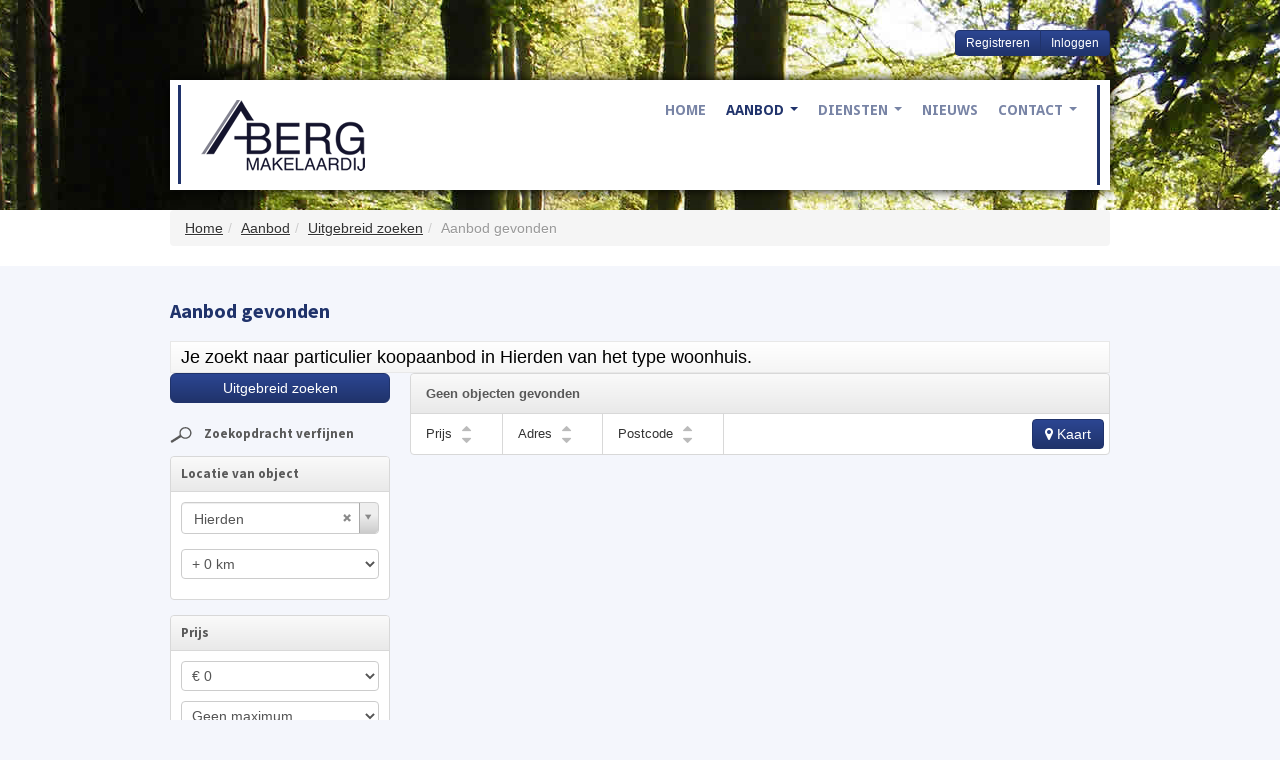

--- FILE ---
content_type: text/html; charset=utf-8
request_url: https://www.aberg.nl/woningaanbod/koop/hierden/type-woonhuis
body_size: 53369
content:
<!DOCTYPE html>
<html prefix="og: http://ogp.me/ns# fb: http://www.facebook.com/2008/fbml#" lang="nl">
<head>
    <meta charset="utf-8" />

<title>Op zoek naar particulier woningaanbod koop in Hierden.  | ABerg Makelaardij</title>

    <meta name="description" content="Je zoekt naar particulier koopaanbod in Hierden van het type woonhuis.">
    <meta name="keywords" content="Koop,Hierden,Woonhuis">

    <meta property="og:site_name" content="Aberg Vastgoed">
<meta property="og:locale" content="nl-NL">

<meta property="og:type" content="website">


<meta property="twitter:card" content="summary_large_image">









            <link rel="canonical" href="https://www.aberg.nl/woningaanbod/koop/hierden/type-woonhuis" >


    <meta name="viewport" content="width=device-width, initial-scale=1.0" />
    <!-- Bootstrap -->

    <!--[if lt IE 9]>
        <link href="~/Content/Themes/HW013/css/ie.css" rel="stylesheet" />
    <![endif]-->
    <!--[if IE 7]>
        <link href="~/Content/Themes/bootstrap/css/font-awesome-ie7.css" rel="stylesheet" />
    <![endif]-->
    <link rel="stylesheet" type="text/css" href="/cache/head-E8DB91B388F8B00864948F5FD4418A3A87B2C1F9.css" />
    <script type="text/javascript" src="https://ajax.googleapis.com/ajax/libs/jquery/1.9.1/jquery.min.js"></script>

    <script type="text/javascript" src="/cache/head-BB130D7AC8A65F33DD9D49FDC461C751A73186F3.js"></script>
    <script type="text/javascript" src="/0-b52b/web-constanten" charset="UTF-8"></script>
    <script src="//api.mapbox.com/mapbox-gl-js/v0.50.0/mapbox-gl.js"></script><link href="//api.mapbox.com/mapbox-gl-js/v0.50.0/mapbox-gl.css" rel="stylesheet" /><script type="text/javascript" src="//maps.googleapis.com/maps/api/js?key=AIzaSyBrYiM3_LZzP6hQskt1Jv21aa6H1idY0s4&amp;v=3.exp&amp;libraries=places&amp;language=nl&amp;callback=Function.prototype" ></script>
    <script type="text/javascript" src="https://www.google.com/recaptcha/api.js?render=explicit" async="async" defer="defer"></script>
    <script type="text/javascript" src="/Content/Themes/base/Scripts/infobox.js"></script>
    
    <link href="https://fonts.googleapis.com/css?family=Droid+Sans:400,700%7CSource+Sans+Pro:400,700" rel="stylesheet" type="text/css" />
    <!--[if lt IE 9]>
        <script src="/Content/Themes/base/Scripts/html5shiv.js"></script>
    <![endif]-->

    <link rel="stylesheet" href="//hayweb.blob.core.windows.net/public/l8jxvb/2-beta/customer.css">
<link rel="shortcut icon" href="//hayweb.blob.core.windows.net/public/l8jxvb/2-beta/favicon.ico">
    <script src="//hayweb.blob.core.windows.net/public/l8jxvb/2-beta/customer.js"></script>

    
    


<script>
    function googleAnalyticsTrackEvent(eventCategory, eventAction, eventLabel, eventValue, fieldsObject) {

    }
</script>
</head>
        <body class="objects searchresults amsterdam page12">

<div id="wrap">
    <div class="header">
        <div class="container">
            <div class="top clearfix">
                <div class="payoff pull-left">
                    
                </div>
    <div id="account-widget" class="pull-right">
        <div class="btn-group loggedout account-container">
            <a href="/11-5ab1/gebruiker-inloggen-of-inschrijven?ReturnUrl=%2fwoningaanbod%2fkoop%2fhierden%2ftype-woonhuis" class="btn btn-small account-create">Registreren</a>
            <a href="#login-popup" class="btn btn-small account-login" data-toggle="modal">Inloggen</a>
        </div>
    </div>



    <ul id="menu-top" class="nav pull-right">



    </ul>
            </div>
            <div class="navbar">
                <div class="navbar-inner">
                    <a class="logo brand" href="/" title="ABerg Makelaardij">
                        <img alt="ABerg Makelaardij" src="//hayweb.blob.core.windows.net/public/l8jxvb/2-beta/logo.png" />
                    </a>

    <ul id="menu-main" class="nav pull-right">
        <li class=" inactive  level-1 type-text">
            <a href="/"  >
                Home             </a>

        </li>
        <li class="dropdown active  level-1 type-text">
            <a href="#"    id="dropdown48" data-hover="dropdown"   >
                Aanbod                     <b class="caret"></b>
            </a>

                <ul class="dropdown-menu menuItem-48" role="menu" aria-labelledby="dropdown48">
                            <li class=" inactive  level-2 type-text">
            <a href="/12-cff6/aanbod-resultaten?PropertyType=Residential&amp;ForSaleOrRent=For_Sale&amp;Take=10&amp;IsCustom=true" >Koop</a>
        </li>
        <li class=" inactive  level-2 type-text">
            <a href="/12-cff6/aanbod-resultaten?PropertyType=Residential&amp;ForSaleOrRent=For_Rent&amp;Take=10&amp;IsCustom=true" >Huur</a>
        </li>
        <li class=" inactive  level-2 type-text">
            <a href="/12-cff6/aanbod-resultaten?PropertyType=Residential&amp;ForSaleOrRent=For_Sale&amp;Take=10&amp;IsRecreational=true&amp;IsCustom=true" >Recreatie</a>
        </li>
        <li class=" active  level-2 type-text">
            <a href="/4-7994/aanbod-zoeken/uitgebreid-zoeken" >Uitgebreid zoeken</a>
        </li>

                </ul>
        </li>
        <li class="dropdown inactive  level-1 type-text">
            <a href="#"    id="dropdown44" data-hover="dropdown"   >
                Diensten                     <b class="caret"></b>
            </a>

                <ul class="dropdown-menu menuItem-44" role="menu" aria-labelledby="dropdown44">
                            <li class=" inactive  level-2 type-text">
            <a href="/23-4593/huis-taxeren" >Taxaties</a>
        </li>
        <li class=" inactive  level-2 type-text">
            <a href="/24-c8a7/aankoop" >Aankoop</a>
        </li>
        <li class=" inactive  level-2 type-text">
            <a href="/25-31a7/huis-verkopen-ermelo" >Verkoop</a>
        </li>
        <li class=" inactive  level-2 type-text">
            <a href="/26-c9b6/recreatie-support" >Recreatie support</a>
        </li>

                </ul>
        </li>
        <li class=" inactive  level-1 type-text">
            <a href="/14-7b81/nieuws/nieuws"  >
                Nieuws             </a>

        </li>
        <li class="dropdown inactive  level-1 type-text">
            <a href="#"    id="dropdown52" data-hover="dropdown"   >
                Contact                     <b class="caret"></b>
            </a>

                <ul class="dropdown-menu menuItem-52" role="menu" aria-labelledby="dropdown52">
                            <li class=" inactive  level-2 type-text">
            <a href="/8-f590/contact/contactgegevens" >Contactgegevens</a>
        </li>
        <li class=" inactive  level-2 type-text">
            <a href="/27-f720/over-ons" >Over ons</a>
        </li>
        <li class=" inactive  level-2 type-text">
            <a href="/9-22ee/medewerkers/medewerkers" >Medewerkers</a>
        </li>
        <li class=" inactive  level-2 type-text">
            <a href="/10-86e7/vestigingen/vestigingen" >Vestigingen</a>
        </li>

                </ul>
        </li>



    </ul>
                </div>
            </div>
        </div>
    </div>
    


<div class="breadcrumbs">
    <div class="container">
        <div class="row">
            <div class="span12">
<ul class="breadcrumb">
        <li class="breadcrumbs-home" title="">
                <a href="/">Home</a><span class="divider">/</span>
        </li>
        <li class="breadcrumbs-level" title="">
                <a href="#">Aanbod</a><span class="divider">/</span>
        </li>
        <li class="breadcrumbs-level" title="">
                <a href="/4-7994/aanbod-zoeken/uitgebreid-zoeken">Uitgebreid zoeken</a><span class="divider">/</span>
        </li>
        <li class="active" title="Aanbod gevonden">
Aanbod gevonden        </li>
</ul>
            </div>
        </div>
    </div>
</div>
<div class="content footerpadding">
    <div class="container">
        <div class="row">
            <div class="span12">
                
<div class="row">
    <div class="span12 main-article"><h1 class="article-title"><span>Aanbod gevonden</span></h1>
</div>
</div>
    <div class="search-query-summary-container">
        <div class="sys-search-query-summary search-query-summary">Je zoekt naar particulier koopaanbod in Hierden van het type woonhuis.</div>
    </div>    


<section class="row" id="object-search-results">
    <div class="span3 side-bar">

        <a id="sys-advanced-search" class="btn btn-medium btn-block" href="/4-7994/aanbod-zoeken/uitgebreid-zoeken">Uitgebreid zoeken</a>

        <h2 class="object-search-title">Zoekopdracht verfijnen</h2>
        <div id="sys-search-result-filters-container">
<input id="Query_QueryString" name="Query.QueryString" type="hidden" value="forsaleorrent=0|localityid=2510|locationofinterest=Hierden|take=10|typegroups[0]=18" />
<input id="Query_LocationOfInterest" name="Query.LocationOfInterest" type="hidden" value="Hierden" />
<input id="PropertyTypeId" name="PropertyTypeId" type="hidden" value="0" />
<input id="Query_ForSaleOrRent" name="Query.ForSaleOrRent" type="hidden" value="FOR_SALE" />

<div id="sys-search-result-filters" class="object_filters">


        <aside class="widget filter filter_object_location">
            <div class="aside_container">
                <h2>Locatie van object</h2>

                <input class="sys-location" id="sys-location" name="Query.LocationOfInterest" type="text" value="Hierden" />
                <div class="sys-search-radius"><select data-val="true" data-val-number="The field SearchRadiusInKilometers must be a number." id="Query_SearchRadiusInKilometers" name="Query.SearchRadiusInKilometers"><option selected="selected" value="0">+ 0 km</option>
<option value="1">+ 1 km</option>
<option value="2">+ 2 km</option>
<option value="5">+ 5 km</option>
<option value="10">+ 10 km</option>
<option value="15">+ 15 km</option>
</select></div>


            </div>
        </aside>

        <aside class="widget filter filter_object_price">
            <div class="aside_container">
                <h2>Prijs</h2>

                <label>Prijs</label>
                <div class="filter"><select class="sys-min-price-range input-block-level" data-val="true" data-val-number="The field MinPrice must be a number." id="Query_PriceRange_MinPrice" name="Query.PriceRange.MinPrice"><option selected="selected" value="0">€ 0</option>
<option value="50000">€ 50.000</option>
<option value="75000">€ 75.000</option>
<option value="100000">€ 100.000</option>
<option value="125000">€ 125.000</option>
<option value="150000">€ 150.000</option>
<option value="175000">€ 175.000</option>
<option value="200000">€ 200.000</option>
<option value="225000">€ 225.000</option>
<option value="250000">€ 250.000</option>
<option value="275000">€ 275.000</option>
<option value="300000">€ 300.000</option>
<option value="325000">€ 325.000</option>
<option value="350000">€ 350.000</option>
<option value="375000">€ 375.000</option>
<option value="400000">€ 400.000</option>
<option value="450000">€ 450.000</option>
<option value="500000">€ 500.000</option>
<option value="550000">€ 550.000</option>
<option value="600000">€ 600.000</option>
<option value="650000">€ 650.000</option>
<option value="700000">€ 700.000</option>
<option value="750000">€ 750.000</option>
<option value="800000">€ 800.000</option>
<option value="900000">€ 900.000</option>
<option value="1000000">€ 1.000.000</option>
<option value="1250000">€ 1.250.000</option>
<option value="1500000">€ 1.500.000</option>
<option value="2000000">€ 2.000.000</option>
</select></div>
                <div class="filter"><select class="sys-max-price-range input-block-level" data-val="true" data-val-number="The field MaxPrice must be a number." id="Query_PriceRange_MaxPrice" name="Query.PriceRange.MaxPrice"><option value="50000">€ 50.000</option>
<option value="75000">€ 75.000</option>
<option value="100000">€ 100.000</option>
<option value="125000">€ 125.000</option>
<option value="150000">€ 150.000</option>
<option value="175000">€ 175.000</option>
<option value="200000">€ 200.000</option>
<option value="225000">€ 225.000</option>
<option value="250000">€ 250.000</option>
<option value="275000">€ 275.000</option>
<option value="300000">€ 300.000</option>
<option value="325000">€ 325.000</option>
<option value="350000">€ 350.000</option>
<option value="375000">€ 375.000</option>
<option value="400000">€ 400.000</option>
<option value="450000">€ 450.000</option>
<option value="500000">€ 500.000</option>
<option value="550000">€ 550.000</option>
<option value="600000">€ 600.000</option>
<option value="650000">€ 650.000</option>
<option value="700000">€ 700.000</option>
<option value="750000">€ 750.000</option>
<option value="800000">€ 800.000</option>
<option value="900000">€ 900.000</option>
<option value="1000000">€ 1.000.000</option>
<option value="1250000">€ 1.250.000</option>
<option value="1500000">€ 1.500.000</option>
<option value="2000000">€ 2.000.000</option>
<option selected="selected" value="">Geen maximum</option>
</select></div>

            </div>
        </aside>

        <aside class="widget filter filter_object_type">
            <div class="aside_container">
                <h2>Objecttype</h2>
                <div id="group-filters">
                    
<div class="form-check editor-checkbox filter_group_dummy">
    <input class="form-check-input group-filter" id="group_dummy" name="Query.TypeGroups" type="checkbox" value="dumid" />   
    <label for="group_dummy" class="form-check-label ">
        dumname
        <span id="group_dummy_select_count" class="count-indicator" count="-1">[-1]</span>
    </label>
</div>

<div class="form-check editor-checkbox filter_group_18">
    <input checked="checked" class="form-check-input group-filter" id="group_18" name="Query.TypeGroups" type="checkbox" value="18" />   
    <label for="group_18" class="form-check-label option-disabled">
        Woonhuis
        <span id="group_18_select_count" class="count-indicator" count="0"></span>
    </label>
</div>

<div class="form-check editor-checkbox filter_group_19">
    <input class="form-check-input group-filter" id="group_19" name="Query.TypeGroups" type="checkbox" value="19" />   
    <label for="group_19" class="form-check-label option-disabled">
        Appartement
        <span id="group_19_select_count" class="count-indicator" count="0"></span>
    </label>
</div>

<div class="form-check editor-checkbox filter_group_20">
    <input class="form-check-input group-filter" id="group_20" name="Query.TypeGroups" type="checkbox" value="20" />   
    <label for="group_20" class="form-check-label option-disabled">
        Parkeergelegenheid
        <span id="group_20_select_count" class="count-indicator" count="0"></span>
    </label>
</div>

<div class="form-check editor-checkbox filter_group_21">
    <input class="form-check-input group-filter" id="group_21" name="Query.TypeGroups" type="checkbox" value="21" />   
    <label for="group_21" class="form-check-label option-disabled">
        Grond
        <span id="group_21_select_count" class="count-indicator" count="0"></span>
    </label>
</div>

<div class="form-check editor-checkbox filter_group_22">
    <input class="form-check-input group-filter" id="group_22" name="Query.TypeGroups" type="checkbox" value="22" />   
    <label for="group_22" class="form-check-label option-disabled">
        Overig
        <span id="group_22_select_count" class="count-indicator" count="0"></span>
    </label>
</div>

                </div>
            </div>
        </aside>

        <aside class="widget filter filter_object_properties">
            <div class="aside_container">
                <h2>Objectinformatie</h2>
                    <div class="filter">
                        <div class="filter_header">Bouwperiode</div>
                        
<select id="Query_BuildingPeriod" name="Query.BuildingPeriod.Value" class="filter-building-period sys-buildingperiod-filter input-block-level form-control">
        <option value=""  selected="selected" label="Geen voorkeur">
            Geen voorkeur
        </option>
        <option value="0-1905"  label="tot 1905">
            tot 1905
        </option>
        <option value="1906-1930"  label="1906 - 1930">
            1906 - 1930
        </option>
        <option value="1931-1944"  label="1931 - 1944">
            1931 - 1944
        </option>
        <option value="1945-1959"  label="1945 - 1959">
            1945 - 1959
        </option>
        <option value="1960-1970"  label="1960 - 1970">
            1960 - 1970
        </option>
        <option value="1971-1980"  label="1971 - 1980">
            1971 - 1980
        </option>
        <option value="1981-1990"  label="1981 - 1990">
            1981 - 1990
        </option>
        <option value="1991-2000"  label="1991 - 2000">
            1991 - 2000
        </option>
        <option value="2001-2010"  label="2001 - 2010">
            2001 - 2010
        </option>
        <option value="2011-2099"  label="2011 tot nu">
            2011 tot nu
        </option>
</select>

<input class="sys-buildingperiod-from-filter" data-val="true" data-val-number="The field From must be a number." data-val-required="The From field is required." id="Query_BuildingPeriod_From" name="Query.BuildingPeriod.From" type="hidden" value="" />
<input class="sys-buildingperiod-until-filter" data-val="true" data-val-number="The field Until must be a number." data-val-required="The Until field is required." id="Query_BuildingPeriod_Until" name="Query.BuildingPeriod.Until" type="hidden" value="" />
                    </div>
                                                    <div class="filter">
                        <div class="filter_header">Soort bouw</div>
                        
<select id="Query_IsNewState" name="Query.IsNewState" class="filter-state input-block-level form-control">
        <option value=""  selected="selected">
            Geen voorkeur
        </option>
        <option value="False" >
            Bestaande bouw
        </option>
        <option value="True" >
            Nieuwbouw
        </option>
</select>
                    </div>
                            </div>
        </aside>

        <aside class="widget filter filter_object_bedrooms">
            <div class="aside_container">
                <h2>Minimum aantal kamers</h2>
                    <div class="editor-radio">
        <input checked="checked" data-val="true" data-val-number="The field MinRooms must be a number." data-val-required="The MinRooms field is required." id="Query.MinRooms_0" name="Query.MinRooms" type="radio" value="0" />
        <label for="Query.MinRooms_0"                                            class="option-disabled"
>
            Geen voorkeur
            <span id="number_of_rooms_count" class="count-indicator" numberOfRooms="0"></span>
        </label>
    </div>
    <div class="editor-radio">
        <input id="Query.MinRooms_1" name="Query.MinRooms" type="radio" value="1" />
        <label for="Query.MinRooms_1"                                            class="option-disabled"
>
            1+ kamer(s)
            <span id="number_of_rooms_count" class="count-indicator" numberOfRooms="1"></span>
        </label>
    </div>
    <div class="editor-radio">
        <input id="Query.MinRooms_2" name="Query.MinRooms" type="radio" value="2" />
        <label for="Query.MinRooms_2"                                            class="option-disabled"
>
            2+ kamers
            <span id="number_of_rooms_count" class="count-indicator" numberOfRooms="2"></span>
        </label>
    </div>
    <div class="editor-radio">
        <input id="Query.MinRooms_3" name="Query.MinRooms" type="radio" value="3" />
        <label for="Query.MinRooms_3"                                            class="option-disabled"
>
            3+ kamers
            <span id="number_of_rooms_count" class="count-indicator" numberOfRooms="3"></span>
        </label>
    </div>
    <div class="editor-radio">
        <input id="Query.MinRooms_4" name="Query.MinRooms" type="radio" value="4" />
        <label for="Query.MinRooms_4"                                            class="option-disabled"
>
            4+ kamers
            <span id="number_of_rooms_count" class="count-indicator" numberOfRooms="4"></span>
        </label>
    </div>
    <div class="editor-radio">
        <input id="Query.MinRooms_5" name="Query.MinRooms" type="radio" value="5" />
        <label for="Query.MinRooms_5"                                            class="option-disabled"
>
            5+ kamers
            <span id="number_of_rooms_count" class="count-indicator" numberOfRooms="5"></span>
        </label>
    </div>

            </div>
        </aside>

        <aside class="widget filter filter_buildable_area">
            <div class="aside_container">
                <h2>Minimum perceeloppervlakte</h2>
                        <div class="editor-radio">
            <input checked="checked" data-val="true" data-val-number="The field MinArea must be a number." id="Query.MinArea_0" name="Query.MinArea" type="radio" value="0" />
            <label for="Query.MinArea_0">
                Geen voorkeur
                <span id="buildable_area_count" class="count-indicator" Area="0"></span>
            </label>
        </div>

            </div>
        </aside>

        <aside class="widget filter filter_livable_area">
            <div class="aside_container">
                <h2>Minimum woonoppervlakte</h2>
                    <div class="editor-radio ">
        <input checked="checked" data-val="true" data-val-number="The field MinLivableArea must be a number." id="Query.MinLivableArea_0" name="Query.MinLivableArea" type="radio" value="0" />        
        <label for="Query.MinLivableArea_0"                                            class="option-disabled"
>
            Geen voorkeur
            <span id="livable_area_count" class="count-indicator" livableArea="0"></span>
        </label>
    </div>
    <div class="editor-radio ">
        <input id="Query.MinLivableArea_25" name="Query.MinLivableArea" type="radio" value="25" />        
        <label for="Query.MinLivableArea_25"                                            class="option-disabled"
>
            25 m&#178;
            <span id="livable_area_count" class="count-indicator" livableArea="25"></span>
        </label>
    </div>
    <div class="editor-radio ">
        <input id="Query.MinLivableArea_50" name="Query.MinLivableArea" type="radio" value="50" />        
        <label for="Query.MinLivableArea_50"                                            class="option-disabled"
>
            50 m&#178;
            <span id="livable_area_count" class="count-indicator" livableArea="50"></span>
        </label>
    </div>
    <div class="editor-radio ">
        <input id="Query.MinLivableArea_75" name="Query.MinLivableArea" type="radio" value="75" />        
        <label for="Query.MinLivableArea_75"                                            class="option-disabled"
>
            75 m&#178;
            <span id="livable_area_count" class="count-indicator" livableArea="75"></span>
        </label>
    </div>
    <div class="editor-radio ">
        <input id="Query.MinLivableArea_100" name="Query.MinLivableArea" type="radio" value="100" />        
        <label for="Query.MinLivableArea_100"                                            class="option-disabled"
>
            100 m&#178;
            <span id="livable_area_count" class="count-indicator" livableArea="100"></span>
        </label>
    </div>
    <div class="editor-radio ">
        <input id="Query.MinLivableArea_150" name="Query.MinLivableArea" type="radio" value="150" />        
        <label for="Query.MinLivableArea_150"                                            class="option-disabled"
>
            150 m&#178;
            <span id="livable_area_count" class="count-indicator" livableArea="150"></span>
        </label>
    </div>
    <div class="editor-radio ">
        <input id="Query.MinLivableArea_250" name="Query.MinLivableArea" type="radio" value="250" />        
        <label for="Query.MinLivableArea_250"                                            class="option-disabled"
>
            250 m&#178;
            <span id="livable_area_count" class="count-indicator" livableArea="250"></span>
        </label>
    </div>

            </div>
        </aside>


        <aside class="widget filter filter_livable_area">
            <div class="aside_container">
                <h2>Bijzonderheden</h2>
                <p>Inrichting</p>
                
<select id="fitment" name="Fitment" class="sys-fitment-filter">
    <option selected='selected'>Geen voorkeur</option>
    <option >Leeg</option>
    <option >Gestoffeerd</option>
    <option >Gemeubileerd</option>
    
    
</select>
                                    <div class="filter editor-checkbox">
        <input data-val="true" data-val-required="The Model field is required." id="Query_MustHaveOpenHouse" name="Query.MustHaveOpenHouse" type="checkbox" value="true" /><input name="Query.MustHaveOpenHouse" type="hidden" value="false" />
        <label for="Query_MustHaveOpenHouse" class="option-disabled">
            Open huis
            <span id="musthaveopenhouse_count" class="count-indicator" count="0"></span>
        </label>
    </div>
                            </div>
        </aside>

        <aside class="widget filter filter_object_characteristics">
            <div class="aside_container">
                <h2>Voorzieningen</h2>
                
<div id="filter_hasbalcony" class="editor-checkbox">
    <input class="presence-filter" id="HasBalcony" name="Query.HasBalcony" type="checkbox" value="true" /><input name="Query.HasBalcony" type="hidden" value="false" />
    <label for="HasBalcony" class="option-disabled">
        Balkon
        <span id="hasbalcony_count" class="count-indicator" count="0"></span>
    </label>
</div>


<div id="filter_hasbath" class="editor-checkbox">
    <input class="presence-filter" id="HasBath" name="Query.HasBath" type="checkbox" value="true" /><input name="Query.HasBath" type="hidden" value="false" />
    <label for="HasBath" class="option-disabled">
        Lig-/zitbad
        <span id="hasbath_count" class="count-indicator" count="0"></span>
    </label>
</div>



<div id="filter_haselevator" class="editor-checkbox">
    <input class="presence-filter" id="HasElevator" name="Query.HasElevator" type="checkbox" value="true" /><input name="Query.HasElevator" type="hidden" value="false" />
    <label for="HasElevator" class="option-disabled">
        Lift
        <span id="haselevator_count" class="count-indicator" count="0"></span>
    </label>
</div>



<div id="filter_hasfireplace" class="editor-checkbox">
    <input class="presence-filter" id="HasFirePlace" name="Query.HasFirePlace" type="checkbox" value="true" /><input name="Query.HasFirePlace" type="hidden" value="false" />
    <label for="HasFirePlace" class="option-disabled">
        Open haard
        <span id="hasfireplace_count" class="count-indicator" count="0"></span>
    </label>
</div>


<div id="filter_hasgarage" class="editor-checkbox">
    <input class="presence-filter" id="HasGarage" name="Query.HasGarage" type="checkbox" value="true" /><input name="Query.HasGarage" type="hidden" value="false" />
    <label for="HasGarage" class="option-disabled">
        Garage
        <span id="hasgarage_count" class="count-indicator" count="0"></span>
    </label>
</div>





<div id="filter_hasparkingplace" class="editor-checkbox">
    <input class="presence-filter" id="HasParkingPlace" name="Query.HasParkingPlace" type="checkbox" value="true" /><input name="Query.HasParkingPlace" type="hidden" value="false" />
    <label for="HasParkingPlace" class="option-disabled">
        Parkeerplaats
        <span id="hasparkingplace_count" class="count-indicator" count="0"></span>
    </label>
</div>


<div id="filter_hassauna" class="editor-checkbox">
    <input class="presence-filter" id="HasSauna" name="Query.HasSauna" type="checkbox" value="true" /><input name="Query.HasSauna" type="hidden" value="false" />
    <label for="HasSauna" class="option-disabled">
        Sauna
        <span id="hassauna_count" class="count-indicator" count="0"></span>
    </label>
</div>



<div id="filter_hasstoragearea" class="editor-checkbox">
    <input class="presence-filter" id="HasStorageArea" name="Query.HasStorageArea" type="checkbox" value="true" /><input name="Query.HasStorageArea" type="hidden" value="false" />
    <label for="HasStorageArea" class="option-disabled">
        Schuur/berging
        <span id="hasstoragearea_count" class="count-indicator" count="0"></span>
    </label>
</div>


<div id="filter_hasswimmingpool" class="editor-checkbox">
    <input class="presence-filter" id="HasSwimmingPool" name="Query.HasSwimmingPool" type="checkbox" value="true" /><input name="Query.HasSwimmingPool" type="hidden" value="false" />
    <label for="HasSwimmingPool" class="option-disabled">
        Zwembad
        <span id="hasswimmingpool_count" class="count-indicator" count="0"></span>
    </label>
</div>





<!--//TODO: add more filters -->

            </div>
        </aside>

        <aside class="widget filter filter_object_near_to">
            <div class="aside_container">
                <h2>Omgeving</h2>
                
<div id="filter_locatednearforestborder" class="editor-checkbox">
    <input class="near-to-filter" id="LocatedNearForestBorder" name="Query.LocatedNearForestBorder" type="checkbox" value="true" /><input name="Query.LocatedNearForestBorder" type="hidden" value="false" />
    <label for="LocatedNearForestBorder">
        Aan bosrand
        <span id="locatednearforestborder_count" class="count-indicator" count="0"></span>
    </label>
</div>


<div id="filter_locatedatwaterside" class="editor-checkbox">
    <input class="near-to-filter" id="LocatedAtWaterside" name="Query.LocatedAtWaterside" type="checkbox" value="true" /><input name="Query.LocatedAtWaterside" type="hidden" value="false" />
    <label for="LocatedAtWaterside">
        Aan water
        <span id="locatedatwaterside_count" class="count-indicator" count="0"></span>
    </label>
</div>


<div id="filter_locatednearpark" class="editor-checkbox">
    <input class="near-to-filter" id="LocatedNearPark" name="Query.LocatedNearPark" type="checkbox" value="true" /><input name="Query.LocatedNearPark" type="hidden" value="false" />
    <label for="LocatedNearPark">
        Aan park
        <span id="locatednearpark_count" class="count-indicator" count="0"></span>
    </label>
</div>


<div id="filter_locatedonbusystreet" class="editor-checkbox">
    <input class="near-to-filter" id="LocatedOnBusyStreet" name="Query.LocatedOnBusyStreet" type="checkbox" value="true" /><input name="Query.LocatedOnBusyStreet" type="hidden" value="false" />
    <label for="LocatedOnBusyStreet">
        Aan drukke weg
        <span id="locatedonbusystreet_count" class="count-indicator" count="0"></span>
    </label>
</div>


<div id="filter_locatedonquietstreet" class="editor-checkbox">
    <input class="near-to-filter" id="LocatedOnQuietStreet" name="Query.LocatedOnQuietStreet" type="checkbox" value="true" /><input name="Query.LocatedOnQuietStreet" type="hidden" value="false" />
    <label for="LocatedOnQuietStreet">
        Aan rustige weg
        <span id="locatedonquietstreet_count" class="count-indicator" count="0"></span>
    </label>
</div>


<div id="filter_locatedincenter" class="editor-checkbox">
    <input class="near-to-filter" id="LocatedInCenter" name="Query.LocatedInCenter" type="checkbox" value="true" /><input name="Query.LocatedInCenter" type="hidden" value="false" />
    <label for="LocatedInCenter">
        In centrum
        <span id="locatedincenter_count" class="count-indicator" count="0"></span>
    </label>
</div>


<div id="filter_locatedinresidentialarea" class="editor-checkbox">
    <input class="near-to-filter" id="LocatedInResidentialArea" name="Query.LocatedInResidentialArea" type="checkbox" value="true" /><input name="Query.LocatedInResidentialArea" type="hidden" value="false" />
    <label for="LocatedInResidentialArea">
        In woonwijk
        <span id="locatedinresidentialarea_count" class="count-indicator" count="0"></span>
    </label>
</div>


<div id="filter_locatedwithunobstructedview" class="editor-checkbox">
    <input class="near-to-filter" id="LocatedWithUnobstructedView" name="Query.LocatedWithUnobstructedView" type="checkbox" value="true" /><input name="Query.LocatedWithUnobstructedView" type="hidden" value="false" />
    <label for="LocatedWithUnobstructedView">
        Vrij uitzicht
        <span id="locatedwithunobstructedview_count" class="count-indicator" count="0"></span>
    </label>
</div>


<div id="filter_locatedatshelteredlocation" class="editor-checkbox">
    <input class="near-to-filter" id="LocatedAtShelteredLocation" name="Query.LocatedAtShelteredLocation" type="checkbox" value="true" /><input name="Query.LocatedAtShelteredLocation" type="hidden" value="false" />
    <label for="LocatedAtShelteredLocation">
        Beschutte ligging
        <span id="locatedatshelteredlocation_count" class="count-indicator" count="0"></span>
    </label>
</div>


<div id="filter_locatedwithopenposition" class="editor-checkbox">
    <input class="near-to-filter" id="LocatedWithOpenPosition" name="Query.LocatedWithOpenPosition" type="checkbox" value="true" /><input name="Query.LocatedWithOpenPosition" type="hidden" value="false" />
    <label for="LocatedWithOpenPosition">
        Open ligging
        <span id="locatedwithopenposition_count" class="count-indicator" count="0"></span>
    </label>
</div>


<div id="filter_locatedoutsidevillage" class="editor-checkbox">
    <input class="near-to-filter" id="LocatedOutsideVillage" name="Query.LocatedOutsideVillage" type="checkbox" value="true" /><input name="Query.LocatedOutsideVillage" type="hidden" value="false" />
    <label for="LocatedOutsideVillage">
        Buiten bebouwde kom
        <span id="locatedoutsidevillage_count" class="count-indicator" count="0"></span>
    </label>
</div>


<div id="filter_locatedonwaterway" class="editor-checkbox">
    <input class="near-to-filter" id="LocatedOnWaterway" name="Query.LocatedOnWaterway" type="checkbox" value="true" /><input name="Query.LocatedOnWaterway" type="hidden" value="false" />
    <label for="LocatedOnWaterway">
        Aan vaarwater
        <span id="locatedonwaterway_count" class="count-indicator" count="0"></span>
    </label>
</div>


<div id="filter_locatedinforestedarea" class="editor-checkbox">
    <input class="near-to-filter" id="LocatedInForestedArea" name="Query.LocatedInForestedArea" type="checkbox" value="true" /><input name="Query.LocatedInForestedArea" type="hidden" value="false" />
    <label for="LocatedInForestedArea">
        In bosrijke omgeving
        <span id="locatedinforestedarea_count" class="count-indicator" count="0"></span>
    </label>
</div>

            </div>
        </aside>
</div>

        </div>

        <section class="filter buttons">
            <a href="javascript:void();" id="btnReset" class="btn btn-medium btn-warning btn-block reset_search">
                <span class="icon"><i class="icon-remove"></i></span>
                <span class="text">Reset zoekopdracht</span>
            </a>

        </section>
    </div>
    <div class="span9 object_search_container">
        <div class="object_search_header">
            <div class="object_search_header_result">
                <span class="sys-property-count" id="TotalPropertyCount">Geen objecten gevonden</span>
                </div>
            <div class="object_search_header_options">
                    <div class="object_sorting">
                        <div class="object_sorting_field"> Prijs</div>
                        <div class="object_sorting_order">
                            <div class="object_sorting_asc" field="Price">
                                <i class="icon-sort-up"></i>
                            </div>
                            <div class="object_sorting_desc" field="Price">
                                <i class="icon-sort-down"></i>
                            </div>
                        </div>
                    </div>
                    <div class="object_sorting">
                        <div class="object_sorting_field"> Adres</div>
                        <div class="object_sorting_order">
                            <div class="object_sorting_asc" field="Address">
                                <i class="icon-sort-up"></i>
                            </div>
                            <div class="object_sorting_desc" field="Address">
                                <i class="icon-sort-down"></i>
                            </div>
                        </div>
                    </div>
                    <div class="object_sorting">
                        <div class="object_sorting_field"> Postcode</div>
                        <div class="object_sorting_order">
                            <div class="object_sorting_asc" field="Postalcode">
                                <i class="icon-sort-up"></i>
                            </div>
                            <div class="object_sorting_desc" field="Postalcode">
                                <i class="icon-sort-down"></i>
                            </div>
                        </div>
                    </div>
                <div class="object_search_layout btn-group pull-right">
                    <button class="btn btn-skin-default btn-sm map sys-open-map"><i class="icon icon-map-marker"></i> Kaart</button>
                </div>
            </div>
        </div>
        <div class="sys-page-of-properties object_list_container">
<div class="object_list_paging">
    

</div>
<div class="object_list list">
</div>
<div class="object_list_paging">
    

</div>
        </div>
    </div>
</section>
<div id="sys-searchresult-view-map" class="sys-listings-map-view" style="display: none;">
    <button class="btn btn-link sys-close-map"><i class="fa fa-times icon icon-remove"></i></button>
    <div class="map">
        <button class="sys-searchresult-view-map-filters-toggle sys-hide-filters"><i class="fa fa-chevron-left icon icon-chevron-left"></i></button>
        <div class="sys-searchresult-view-map-filters">
            <div class="buttons-top">
                <a id="sys-advanced-search" class="btn btn-default btn-sm btn-block advanced_search" href="/4-7994/aanbod-zoeken/uitgebreid-zoeken">
                    <i class="fa fa-search icon icon-search"></i> Uitgebreid zoeken
                </a>
            </div>
            <div id="sys-searchresult-view-map-poi-container">
                <div class="checkbox sys-searchresult-view-map-poi sys-poi_school">
                    <label><input type="checkbox" class="sys-searchresult-view-map-poi" id="poi_school" data-poi-type="school" />Scholen en kinderopvang</label>
                </div>
                <div class="checkbox sys-searchresult-view-map-poi sys-poi_grocery_or_supermarket">
                    <label><input type="checkbox" class="sys-searchresult-view-map-poi" id="poi_grocery_or_supermarket" data-poi-type="grocery_or_supermarket" />Kruideniers en supermarkten</label>
                </div>
                <div class="checkbox sys-searchresult-view-map-poi sys-poi_convenience_store">
                    <label><input type="checkbox" class="sys-searchresult-view-map-poi" id="poi_convenience_store" data-poi-type="convenience_store" />Supermarkten</label>
                </div>
                <div class="checkbox sys-searchresult-view-map-poi sys-poi_gas_station">
                    <label><input type="checkbox" class="sys-searchresult-view-map-poi" id="poi_gas_station" data-poi-type="gas_station" />Tankstations</label>
                </div>
                <div class="checkbox sys-searchresult-view-map-poi sys-poi_bank">
                    <label><input type="checkbox" class="sys-searchresult-view-map-poi" id="poi_bank" data-poi-type="bank" />Banken</label>
                </div>
                <div class="checkbox sys-searchresult-view-map-poi sys-poi_food">
                    <label><input type="checkbox" class="sys-searchresult-view-map-poi" id="poi_food" data-poi-type="food" />Restaurants</label>
                </div>
                <div class="checkbox sys-searchresult-view-map-poi sys-poi_store">
                    <label><input type="checkbox" class="sys-searchresult-view-map-poi" id="poi_store" data-poi-type="store" />Winkels</label>
                </div>
            </div>
            <div id="sys-searchresult-view-map-filters-container">
            </div>
            <div class="buttons-bottom">
                <a href="javascript:void();" id="btnReset" class="btn btn-danger btn-sm btn-block reset_search">
                    <i class="fa fa-times icon icon-remove"></i> Reset zoekopdracht
                </a>
            </div>
        </div>
        <div id="map-canvas"></div>
    </div>
    <div class="sys-searchresult-view-map-results results">
        <span class="sys-listings-nav listings-nav listings-nav-right sys-nav-right">
            <i class="fa fa-chevron-left icon icon-chevron-left"></i>
        </span>
        <div class="listings sys-map-listings-carousel-container">
            <ul class="sys-map-listings-carousel"></ul>
        </div>
        <span class="sys-listings-nav listings-nav listings-nav-left sys-nav-left">
            <i class="fa fa-chevron-right icon icon-chevron-right"></i>
        </span>
    </div>
</div>

            </div>
        </div>
            <div class="row">
                <div class="span12 branch-logos">
<ul class="widget branchelogos">
            <li>
                <a href="http://www.vbo.nl" target="_blank" rel="noreferrer">
                    <img src="//hayweb.blob.core.windows.net/public/k5m82x/2/logo_vbo-makelaar.png" title="VBO Makelaar" alt="VBO Makelaar" loading="lazy" />
                </a>
            </li>
            <li>
                <a href="http://www.scvm.nl" target="_blank" rel="noreferrer">
                    <img src="//hayweb.blob.core.windows.net/public/l8jxvb/2-beta/logo-scvm.png" title="SCVM" alt="SCVM" loading="lazy" />
                </a>
            </li>
            <li>
                <a href="http://www.nwwi.nl" target="_blank" rel="noreferrer">
                    <img src="//hayweb.blob.core.windows.net/public/k5m82x/2/logo_nwwi.png" title="NWWI" alt="NWWI" loading="lazy" />
                </a>
            </li>
            <li>
                <a href="http://www.funda.nl" target="_blank" rel="noreferrer">
                    <img src="//hayweb.blob.core.windows.net/public/k5m82x/2/logo_funda.png" title="Funda" alt="Funda" loading="lazy" />
                </a>
            </li>
</ul>
                </div>
            </div>
    </div>
</div>
</div>
<footer id="footer">
    <div class="container">
        <div class="row">
            <div class="span8">
                <div class="row-fluid">
                    <div class="span11">

    <ul id="bottom-menu" class="footer_navigation">
        <li class="dropdown inactive  level-1 type-text">
            <a href="#"    id="dropdown32" data-hover="dropdown"   >
                Pagina&#39;s                     <b class="caret"></b>
            </a>

                <ul class="dropdown-menu menuItem-32" role="menu" aria-labelledby="dropdown32">
                            <li class=" inactive  level-2 type-text">
            <a href="/8-f590/contact/contactgegevens" >Contact</a>
        </li>
        <li class=" inactive  level-2 type-text">
            <a href="/9-22ee/medewerkers/medewerkers" >Medewerkers</a>
        </li>
        <li class=" inactive  level-2 type-text">
            <a href="/10-86e7/vestigingen/vestigingen" >Vestigingen</a>
        </li>
        <li class=" inactive  level-2 type-text">
            <a href="/21-9232/sitemap/sitemap" >Sitemap</a>
        </li>

                </ul>
        </li>
        <li class="dropdown inactive  level-1 type-text">
            <a href="/4-7994/aanbod-zoeken/uitgebreid-zoeken"    id="dropdown35" data-hover="dropdown"   >
                Aanbod                     <b class="caret"></b>
            </a>

                <ul class="dropdown-menu menuItem-35" role="menu" aria-labelledby="dropdown35">
                            <li class=" inactive  level-2 type-text">
            <a href="/12-cff6/aanbod-resultaten?PropertyType=Residential&amp;ForSaleOrRent=For_Sale&amp;Take=10&amp;IsCustom=true" target="blank">Koopwoningen</a>
        </li>
        <li class=" inactive  level-2 type-text">
            <a href="/12-4d2c/aanbod-resultaten/aanbod-gevonden?PropertyType=Residential&amp;ForSaleOrRent=For_Rent&amp;Take=10&amp;IsCustom=true" >Huurwoningen</a>
        </li>
        <li class=" inactive  level-2 type-text">
            <a href="/12-cff6/aanbod-resultaten?PropertyType=Commercial&amp;ForSaleOrRent=For_Sale&amp;IsCustom=true" >Bedrijfsmatig koop</a>
        </li>
        <li class=" inactive  level-2 type-text">
            <a href="/12-4d2c/aanbod-resultaten/aanbod-gevonden?PropertyType=Commercial&amp;ForSaleOrRent=For_Rent&amp;IsCustom=true" >Bedrijfsmatig huur</a>
        </li>

                </ul>
        </li>



    </ul>
                    </div>
                    <div class="span1">
<div class="widget social">
                                        </div>

                    </div>
                </div>
                <div class="row-fluid copyright">
                    <p>Copyright &#169; 2026. ABerg Makelaardij</p>

    <ul id="copyright-menu" class="footer_sub_navigation">
        <li class=" inactive  level-1 type-text">
            <a href="/14-7b81/nieuws/nieuws"  >
                Nieuws             </a>

        </li>
        <li class=" inactive  level-1 type-text">
            <a href="/15-1908/veelgestelde-vragen/faq"  >
                FAQ             </a>

        </li>
        <li class=" inactive  level-1 type-text">
            <a href="/16-3a20/website-links/links"  >
                Links             </a>

        </li>



    </ul>
                </div>
            </div>
            <div class="span4">
<aside class="widget company">
    <h2>Contact</h2>
    <div>
        <address>
            <span class="company Name">ABerg Makelaardij</span>
                    <span class="company Address">Prins Bernhardlaan, 55</span>
                    <span class="company Postalcode">3881VL</span>
                    <span class="company City">Putten</span>
                    <span class="company District">Putten</span>
                    <span class="company Country">Nederland</span>
                    <span class="company TelephoneNumber"><span class="title"><i class="icon-phone"></i></span>0653106820</span>
                            <span class="company EmailAddress"><span class="title"><i class="icon-envelope"></i></span>
                <a class="obfuscated-mail-address" style="display: none" href="#">vasb#noret.ay</a></span>
      </address>
    </div>
    <a href="/8-75d3/contact" class="btn btn-block btn-success">Neem contact met ons op</a>
</aside>
            </div>
        </div>
    </div>
</footer>


        <div id="login-popup" class="modal hide fade" tabindex="-1" role="dialog" aria-labelledby="myModalLabel" aria-hidden="true">
            <form class="form popup" id="members-login-popup-form" method="post" action="/">
                <div class="modal-header">
                    <button type="button" class="close" data-dismiss="modal" aria-hidden="true">×</button>
                    <h3 id="myModalLabel">Log in op je account</h3>
                </div>
                <div class="modal-body">
                    <div id="members-login-error" style="display:none;"></div>

                    <input name="__RequestVerificationToken" type="hidden" value="kj6W-YMkGhJYXmZdO4keGx_eX8_cze2fCRwQdlj1A1ev9V4p6pgzH0Nd75LV20_rvnurDdQFMmtmfMNH2R_BeUrF1SsSrOnOAE-ceCz2FVQ1" />
                    

                    <label for="LoginName">E-mailadres</label>
                    <input class="input-block-level sys-check-enter" data-val="true" data-val-required="Dit is een verplicht veld." id="LoginName" name="LoginName" tabindex="1" type="text" value="" />
                    <span class="field-validation-valid" data-valmsg-for="LoginName" data-valmsg-replace="true"></span>

                    <label for="Password">Wachtwoord</label>
                    <a class="cantremember pull-right" href="/11-4431/gebruiker-wachtwoord-vergeten">Vergeten?</a>
                    <input class="input-block-level sys-check-enter" data-val="true" data-val-required="Dit is een verplicht veld." id="Password" name="Password" tabindex="2" type="password" />
                    <span class="field-validation-valid" data-valmsg-for="Password" data-valmsg-replace="true"></span>

                    <label class="checkbox">
                        <input checked="checked" class="data-val-ignore" data-val="true" data-val-required="The Ingelogd blijven? field is required." id="RememberMe" name="RememberMe" tabindex="3" type="checkbox" value="true" /><input name="RememberMe" type="hidden" value="false" />
                        <label for="RememberMe">Ingelogd blijven?</label>
                    </label>
                    <input id="ReturnUrl" name="ReturnUrl" type="hidden" value="" />



                </div>
                <div class="modal-footer">
                    <a class="btn btn-success btn-block sys-login-button" tabindex="4" id="members-profile-login-button">Inloggen</a>
                    <a class="btn btn-link btn-block account-create" href="/11-5ab1/gebruiker-inloggen-of-inschrijven?ReturnUrl=%2fwoningaanbod%2fkoop%2fhierden%2ftype-woonhuis">Nog geen account?</a>
                </div>
            </form>
        </div>

<div id="dialog" title="" style="display: none">
    <p>
        
        <span id="dialog-content"></span>
    </p>
</div>


<script type="text/javascript" src="/cache/footer-nl-nl-AE384275F741B124BF8EA52408DFD5C394E5B995.js"></script>

    <script src="/Content/Themes/base/Scripts/ehtml.js"></script>
<script src="/Content/Themes/base/Scripts/hay-search-3.0.38.js?v=20210628"></script>
<script>
    var locationTypeAdminAreaLevel1 = "AdminAreaLevel1";
    var locationTypeAdminAreaLevel2 = "AdminAreaLevel2";
    var locationTypeLocality = "Locality";
    var locationTypeSublocality = "Sublocality";
    var locationTypeStreet = "Street";
    var totalPropertyCount = 0;
    var propertyTypes = ['Residential','Commercial','Agricultural','Investment','Unspecified'];

    $(function() {
        var favConfig = {
            isAuthenticated: false
        };
        Favorites.Init(favConfig);

        //init property type tabs
        $("#realestateSearchTabs").on("show", function (e) {
            $(".tab-content").addClass('loader');
            var tabName = $(e.target).attr('href').substring(1);
            var tabIndex = tabName.substring(tabName.indexOf('-') + 1);
            Search.SetTab(tabIndex, tabName);
        });

        if ($("#realestateSearchTabs").length) {
            //select tab for initial property type
            $('#realestateSearchTabs a[href="#tabs-' + $("#PropertyTypeId").val() + '"]').tab('show');
        } else {
            Search.Init(false, false);
        }

        Search.AttachImageCycle();
    });
</script>
    <script type="text/javascript">
        $(function () {
            var favConfig = {
                isAuthenticated: false
                };
            Favorites.Init(favConfig);
        });
    </script>







<script src="/Content/Themes/base/Scripts/ehtml.js"></script>
<script src="/Content/Themes/base/Scripts/hay-search-3.0.38.js?v=20210628"></script>



</body>
</html>

--- FILE ---
content_type: text/css
request_url: https://www.aberg.nl/cache/head-E8DB91B388F8B00864948F5FD4418A3A87B2C1F9.css
body_size: 789487
content:
body.searchresults-map{overflow:hidden;-webkit-box-sizing:border-box;box-sizing:border-box}body.searchresults-map *,body.searchresults-map :after,body.searchresults-map :before{-webkit-box-sizing:inherit;box-sizing:inherit}body.searchresults-map .logo{display:block!important;visibility:visible;position:absolute;left:290px;top:25px;z-index:998;padding:0}#sys-searchresult-view-map{position:fixed;left:0;top:0;width:100%;height:100%;background:#fff;z-index:999}#sys-searchresult-view-map .sys-close-map{position:absolute;right:20px;top:12px;padding:10px;color:#e74c3c;font-size:40px;line-height:30px;z-index:999;text-shadow:0 0 2px #000}#sys-searchresult-view-map .sys-close-map:hover{color:#c0392b}#sys-searchresult-view-map #map-canvas{height:100%;margin:0;padding:0}#sys-searchresult-view-map .infoBox{width:200px;background:#fff;color:#000;line-height:20px;-webkit-box-shadow:0 0 5px 0 rgba(0,0,0,.2);box-shadow:0 0 5px 0 rgba(0,0,0,.2);border-radius:5px}#sys-searchresult-view-map .infoBox:after{top:100%;left:50%;border:solid transparent;content:" ";height:0;width:0;position:absolute;pointer-events:none;border-color:rgba(255,255,255,0);border-top-color:#fff;border-width:10px;margin-left:-10px}#sys-searchresult-view-map .infoBox>img{position:absolute!important;right:0;top:0}#sys-searchresult-view-map .infoBox .obj_image{display:block;width:100%;overflow:hidden;border-radius:5px 5px 0 0;text-align:center}#sys-searchresult-view-map .infoBox .obj_image img{width:100%}#sys-searchresult-view-map .infoBox .obj_image .obj_no-photo{text-align:center;background:#e3e4e8;width:100%;height:130px;display:block;font-size:38px;line-height:130px;color:#a4aeb9}#sys-searchresult-view-map .infoBox .object_status{width:100%;text-align:center;color:#fff;font-weight:600;text-transform:uppercase;font-size:1em;background:#a4aeb9;line-height:1.6;display:block;padding:5px 0}#sys-searchresult-view-map .infoBox .object_status.rented,#sys-searchresult-view-map .infoBox .object_status.sold{background:#c0392b}#sys-searchresult-view-map .infoBox .object_status.rented_under_conditions,#sys-searchresult-view-map .infoBox .object_status.sold_under_conditions{background:#e67e22}#sys-searchresult-view-map .infoBox .object_status.new_forrent,#sys-searchresult-view-map .infoBox .object_status.new_forsale{background:#009b7b}#sys-searchresult-view-map .infoBox .object_status.price_changed{background:#2980b9}#sys-searchresult-view-map .infoBox .obj_data{padding:10px;color:#383838}#sys-searchresult-view-map .infoBox .obj_data .obj_address_container{line-height:1.2;margin-bottom:5px}#sys-searchresult-view-map .infoBox .obj_data .obj_address_container .obj_address{font-size:1.2em;line-height:1.2;font-weight:600;display:block}#sys-searchresult-view-map .infoBox .obj_data .obj_address_container .obj_sub_address{color:#979797;display:block}#sys-searchresult-view-map .infoBox .obj_data .obj_type_price{font-size:1.2em;line-height:1.2;font-weight:600;display:block;margin-bottom:5px}#sys-searchresult-view-map .infoBox .obj_data .obj_stats{margin:0 0 10px 0;padding:0;list-style:none;color:#979797;display:block;overflow:hidden}#sys-searchresult-view-map .infoBox .obj_data .obj_stats li{float:left;display:inline-block;margin-right:10px}#sys-searchresult-view-map .infoBox .obj_data .object_open_house{display:block;float:left;width:100%;background:#e3e4e8;border:1px solid #e0e0e0;padding:5px 10px;margin-bottom:10px}#sys-searchresult-view-map .infoBox .obj_data .object_open_house .object_open_house_label{display:block;font-weight:600;text-transform:uppercase}#sys-searchresult-view-map .infoBox .obj_data .btn{clear:both}#sys-searchresult-view-map .sys-map-zoom-container{padding:0}#sys-searchresult-view-map .sys-map-zoom-container .sys-map-zoom-controls{cursor:pointer;text-align:center;width:50px;height:100px;background-color:rgba(33,33,33,.8);padding:5px 10px;border-radius:5px 0 0 5px}#sys-searchresult-view-map .sys-map-zoom-container .sys-map-zoom-controls .zoom-button{width:30px;height:45px}#sys-searchresult-view-map .sys-map-zoom-container .sys-map-zoom-controls .zoom-button.in{background-image:url("../Content/Themes/base/Images/google/map_zoom_in.png");background-position:center center;border-bottom:1px solid #fff;opacity:.8}#sys-searchresult-view-map .sys-map-zoom-container .sys-map-zoom-controls .zoom-button.in:hover{opacity:1}#sys-searchresult-view-map .sys-map-zoom-container .sys-map-zoom-controls .zoom-button.out{background-image:url("../Content/Themes/base/Images/google/map_zoom_out.png");background-position:center center;opacity:.8}#sys-searchresult-view-map .sys-map-zoom-container .sys-map-zoom-controls .zoom-button.out:hover{opacity:1}#sys-searchresult-view-map .map{background:#e3e4e8;overflow:hidden;width:100%;height:63vh;min-height:490px;position:relative}#sys-searchresult-view-map.sys-listings-map-full-view .map{height:100vh}#sys-searchresult-view-map .sys-searchresult-view-map-filters-toggle{position:absolute;left:280px;display:block;background:rgba(33,33,33,.8);z-index:5;top:50%;border:none;border-radius:0 5px 5px 0;padding:10px 12px 10px 10px;height:180px;line-height:60px;font-size:24px;color:#dadada;margin-top:-90px}#sys-searchresult-view-map .sys-searchresult-view-map-filters-toggle:hover{color:#fff}#sys-searchresult-view-map .sys-searchresult-view-map-filters{position:absolute;left:0;top:0;background:#fff;border-right:1px solid #eee;height:100%;width:280px;z-index:5;padding:110px 10px 20px;overflow-x:hidden;overflow-y:scroll}#sys-searchresult-view-map .sys-searchresult-view-map-filters .buttons-top{position:fixed;left:0;top:0;padding:10px;width:262px;background:#f6f8fa;border-bottom:1px solid #eee;z-index:5}#sys-searchresult-view-map .sys-searchresult-view-map-filters .buttons-bottom{margin-bottom:10px;clear:both;float:left;width:100%}#sys-searchresult-view-map .sys-searchresult-view-map-filters #sys-searchresult-view-map-poi-container{margin-bottom:20px}#sys-searchresult-view-map .sys-searchresult-view-map-filters #sys-searchresult-view-map-poi-container .checkbox{padding:0}#sys-searchresult-view-map .sys-searchresult-view-map-filters #sys-searchresult-view-map-poi-container .checkbox label{padding:10px 10px 10px 35px;border-radius:5px;display:block;background-color:#f6f8fa;background-position:5px center;background-repeat:no-repeat;line-height:1.4;margin-bottom:5px;font-size:13px}#sys-searchresult-view-map .sys-searchresult-view-map-filters #sys-searchresult-view-map-poi-container .checkbox label.active,#sys-searchresult-view-map .sys-searchresult-view-map-filters #sys-searchresult-view-map-poi-container .checkbox label:hover{background-color:#e6ebf1}#sys-searchresult-view-map .sys-searchresult-view-map-filters #sys-searchresult-view-map-poi-container .checkbox label.active{background-color:#dfe6ed}#sys-searchresult-view-map .sys-searchresult-view-map-filters #sys-searchresult-view-map-poi-container .checkbox input{visibility:hidden}#sys-searchresult-view-map .sys-searchresult-view-map-filters #sys-searchresult-view-map-poi-container .checkbox.sys-poi_school label{background-image:url(../Content/Themes/base/Images/google/school_round.png)}#sys-searchresult-view-map .sys-searchresult-view-map-filters #sys-searchresult-view-map-poi-container .checkbox.sys-poi_bank label{background-image:url(../Content/Themes/base/Images/google/bank_round.png)}#sys-searchresult-view-map .sys-searchresult-view-map-filters #sys-searchresult-view-map-poi-container .checkbox.sys-poi_grocery_or_supermarket label{background-image:url(../Content/Themes/base/Images/google/grocery_or_supermarket-round.png)}#sys-searchresult-view-map .sys-searchresult-view-map-filters #sys-searchresult-view-map-poi-container .checkbox.sys-poi_convenience_store label{background-image:url(../Content/Themes/base/Images/google/convenience_store-round.png)}#sys-searchresult-view-map .sys-searchresult-view-map-filters #sys-searchresult-view-map-poi-container .checkbox.sys-poi_gas_station label{background-image:url(../Content/Themes/base/Images/google/gas_station-round.png)}#sys-searchresult-view-map .sys-searchresult-view-map-filters #sys-searchresult-view-map-poi-container .checkbox.sys-poi_food label{background-image:url(../Content/Themes/base/Images/google/food_round.png)}#sys-searchresult-view-map .sys-searchresult-view-map-filters #sys-searchresult-view-map-poi-container .checkbox.sys-poi_store label{background-image:url(../Content/Themes/base/Images/google/store_round.png)}#sys-searchresult-view-map .results{background:#fff;position:absolute;overflow:hidden;width:100%;height:120px;bottom:0;left:0}#sys-searchresult-view-map .results .listings-nav{position:absolute;left:0;top:1px;height:160px;line-height:110px;padding:10px 15px 10px 10px;display:block;background:#000;color:#fff;z-index:5;text-align:center;font-size:24px;opacity:.3;cursor:pointer}#sys-searchresult-view-map .results .listings-nav:hover{opacity:.8}#sys-searchresult-view-map .results .listings-nav.listings-nav-left{left:auto;right:0}#sys-searchresult-view-map .results .listings{height:100%;position:relative;height:120px;width:100%;overflow:hidden;border-top:1px solid #fff;background:#eee}#sys-searchresult-view-map .results .listings .sys-map-listings-carousel{list-style:none;margin:0 auto;padding:0}#sys-searchresult-view-map .results .listings .listing{margin-right:1px;background:#fff;height:100%;width:160px;display:inline-block;float:left;cursor:pointer;-webkit-transition:background 200ms ease-in-out;transition:background 200ms ease-in-out;opacity:.7;-webkit-transition:opacity 200ms ease-in-out;transition:opacity 200ms ease-in-out}#sys-searchresult-view-map .results .listings .listing:hover{background:#e3e4e8;opacity:1}#sys-searchresult-view-map .results .listings .listing.active{background:#e3e4e8;opacity:1}#sys-searchresult-view-map .results .listings .listing a{text-decoration:none}#sys-searchresult-view-map .results .listings .listing .listing-image{background:#f6f8fa;width:160px;height:120px;position:relative;overflow:hidden}#sys-searchresult-view-map .results .listings .listing .listing-image .obj_no-photo{display:block;width:100%;height:100%;text-align:center;font-size:34px;line-height:120px;color:#a4aeb9}#sys-searchresult-view-map .results .listings .listing .listing-image .listing-fav{position:absolute;color:#fff;right:0;top:0;padding:5px 10px;font-size:24px;line-height:23px}#sys-searchresult-view-map .results .listings .listing .listing-image .object_status{width:100%;text-align:center;color:#fff;font-weight:600;text-transform:uppercase;font-size:12px;background:#a4aeb9;line-height:1.6;display:block;padding:5px 0;position:absolute;bottom:0}#sys-searchresult-view-map .results .listings .listing .listing-image .object_status.rented,#sys-searchresult-view-map .results .listings .listing .listing-image .object_status.sold{background:#c0392b}#sys-searchresult-view-map .results .listings .listing .listing-image .object_status.rented_under_conditions,#sys-searchresult-view-map .results .listings .listing .listing-image .object_status.sold_under_conditions{background:#e67e22}#sys-searchresult-view-map .results .listings .listing .listing-image .object_status.new_forrent,#sys-searchresult-view-map .results .listings .listing .listing-image .object_status.new_forsale{background:#009b7b}#sys-searchresult-view-map .results .listings .listing .listing-image .object_status.price_changed{background:#2980b9}#sys-searchresult-view-map .results .listings .listing .listing-data{padding:10px;height:90px;line-height:1.4}#sys-searchresult-view-map .results .listings .listing .listing-data .address,#sys-searchresult-view-map .results .listings .listing .listing-data .price{display:block}#sys-searchresult-view-map .results .listings .listing .listing-data .price{font-size:13px}#sys-searchresult-view-map .results .listings .listing .listing-data .price .sub{color:#727272}#sys-searchresult-view-map .results .listings .listing .listing-data .obj_address_container{line-height:1.2;margin-bottom:5px}#sys-searchresult-view-map .results .listings .listing .listing-data .obj_address_container .obj_address{font-size:13px;line-height:1.2;font-weight:600;display:block}#sys-searchresult-view-map .results .listings .listing .listing-data .obj_address_container .obj_sub_address{font-size:10px;color:#979797;display:block}@media(min-height:600px){#sys-searchresult-view-map .map{height:60vh;min-height:320px}}@media(min-height:700px){#sys-searchresult-view-map .map{height:65vh;min-height:440px}}@media(min-height:800px){#sys-searchresult-view-map .map{height:70vh}}@media(min-height:900px){#sys-searchresult-view-map .map{height:75vh}}@media(min-width:1400px){body.searchresults-map .logo{left:305px}#sys-searchresult-view-map .sys-searchresult-view-map-filters-toggle{display:none;visibility:hidden}#sys-searchresult-view-map .sys-searchresult-view-map-filters{display:block!important;position:relative;float:left}#sys-searchresult-view-map .sys-searchresult-view-map-filters .buttons-top{left:0!important}}.video-wrapper{width:678px;max-width:100%;margin-bottom:20px}.video-wrapper .video-container{position:relative;padding-bottom:56.25%;padding-top:30px;height:0;overflow:hidden}.video-wrapper .video-container embed,.video-wrapper .video-container iframe,.video-wrapper .video-container object,.video-wrapper .video-container video{position:absolute;top:0;left:0;width:100%;height:100%;border:none}#realestatepropertydetails_virtualfloorplan,#realestatepropertydetails_virtualtour{margin-bottom:15px}#realestatepropertydetails_virtualfloorplan .sys-virtualtour.btn,#realestatepropertydetails_virtualtour .sys-virtualtour.btn{display:block;border-radius:0;margin-bottom:-1px}#realestatepropertydetails_virtualfloorplan .sys-virtualtour.btn:first-child,#realestatepropertydetails_virtualtour .sys-virtualtour.btn:first-child{border-top-left-radius:4px;border-top-right-radius:4px}#realestatepropertydetails_virtualfloorplan .sys-virtualtour.btn:last-child,#realestatepropertydetails_virtualtour .sys-virtualtour.btn:last-child{border-bottom-left-radius:4px;border-bottom-right-radius:4px}.mfp-iframe-holder .mfp-content{max-width:1200px!important}.sitemappage #sitemap *,.sitemappage #sitemap :after,.sitemappage #sitemap :before{-webkit-box-sizing:border-box;box-sizing:border-box}.sitemappage #sitemap a{display:block;padding:2px 0}.sitemappage #sitemap .sitemap-section{width:100%;margin-bottom:30px}.sitemappage #sitemap .sitemap-section .title{border-bottom:1px solid rgba(0,0,0,.2);margin-bottom:20px;padding-bottom:10px;color:#333;font-size:1.6em}.sitemappage #sitemap .sitemap-section .subtitle{font-size:1.4em;margin-bottom:15px}.sitemappage #sitemap .sitemap-section .subsubtitle{font-size:1em;margin-bottom:.2em}.sitemappage #sitemap .sitemap-section .sitemap_menu{list-style:none;padding:0;margin:0}@media(min-width:512px){.sitemappage #sitemap .sitemap-section .sitemap_menu{-webkit-column-count:2;-moz-column-count:2;column-count:2}}@media(min-width:992px){.sitemappage #sitemap .sitemap-section .sitemap_menu{-webkit-column-count:4;-moz-column-count:4;column-count:4}}.sitemappage #sitemap .sitemap-section .sitemap-level{margin-bottom:30px}.sitemappage #sitemap .sitemap-section .sitemap-level>ul{list-style:none;padding:0;margin:0 -15px;display:-webkit-box;display:-ms-flexbox;display:flex;-ms-flex-flow:wrap;flex-flow:wrap}.sitemappage #sitemap .sitemap-section .sitemap-level>ul li{padding:0 15px}@media(min-width:512px){.sitemappage #sitemap .sitemap-section .sitemap-level>ul li{width:50%}}@media(min-width:992px){.sitemappage #sitemap .sitemap-section .sitemap-level>ul li{width:25%}}.sitemappage #sitemap .sitemap-section .sitemap-level>div{display:-webkit-box;display:-ms-flexbox;display:flex;-webkit-box-orient:horizontal;-webkit-box-direction:normal;-ms-flex-flow:row wrap;flex-flow:row wrap;margin-right:-15px;margin-left:-15px}.sitemappage #sitemap .sitemap-section .sitemap-level>div>ul{list-style:none;padding:0;margin:0}.sitemappage #sitemap .sitemap-section .sitemap-sublevel{padding:0 15px;margin-bottom:25px;width:100%}.sitemappage #sitemap .sitemap-section .sitemap-sublevel>ul{list-style:none;padding:0;margin:0 -15px;display:-webkit-box;display:-ms-flexbox;display:flex;-ms-flex-flow:wrap;flex-flow:wrap}.sitemappage #sitemap .sitemap-section .sitemap-sublevel>ul li{padding:0 15px}@media(min-width:512px){.sitemappage #sitemap .sitemap-section .sitemap-sublevel>ul li{width:50%}}@media(min-width:992px){.sitemappage #sitemap .sitemap-section .sitemap-sublevel>ul li{width:25%}}.cc-revoke,.cc-window{z-index:2147483720}.sys-location,.sys-location-filter{width:100%}.sys-location-list{list-style:none;margin:0;padding:0;width:100%}#select2-drop-mask{z-index:999}#select2-drop{z-index:1000}#select2-drop ul.select2-results>li.select2-result>.select2-result-label{background:#eee;font-weight:bold}#select2-drop ul.select2-results ul.select2-result-sub>li .select2-result-label{border-top:1px solid #eee;padding-bottom:5px;padding-left:7px;padding-top:5px;overflow:hidden}#select2-drop ul.select2-results ul.select2-result-sub>li .select2-result-label .sys-location-item .sys-location-item-image img{width:40px;max-height:40px;float:left;margin-right:10px}#select2-drop ul.select2-results ul.select2-result-sub>li .select2-result-label .sys-location-item .sys-location-item-info{overflow:hidden}#select2-drop ul.select2-results ul.select2-result-sub>li .select2-result-label .sys-location-item .sys-location-item-info .sys-location-item-label{float:left;margin-right:10px}#select2-drop ul.select2-results ul.select2-result-sub>li .select2-result-label .sys-location-item .sys-location-item-info .sys-location-item-description{color:#aaa;float:left}#download-brochure-widget *,#download-brochure-widget :after,#download-brochure-widget :before{-webkit-box-sizing:border-box;box-sizing:border-box}#download-brochure-widget h2{margin-top:0}#download-brochure-widget .button-login-first{display:block;text-align:center;padding:5px 10px;text-decoration:none;border:1px solid #ccc;margin-bottom:10px;border-radius:4px;color:#333;background:-webkit-gradient(linear,left top,left bottom,from(#fff),to(#e5e5e5));background:linear-gradient(to bottom,#fff 0%,#e5e5e5 100%)}#download-brochure-widget #form-download-brochure fieldset{padding:0;margin:0;border:none}#download-brochure-widget #form-download-brochure .row{margin-bottom:15px;position:relative}#download-brochure-widget #form-download-brochure .row label{display:block;margin-bottom:5px}#download-brochure-widget #form-download-brochure .row input{width:100%;background:#fafafa;border:1px solid #b6b6b6;padding:5px;width:100%}#download-brochure-widget #form-download-brochure .row input.input-validation-error{background:url("../Content/Themes/base/Images/icon-error-input.png") no-repeat scroll right center #fafafa;border:1px solid #de8181;padding-right:30px}#download-brochure-widget #form-download-brochure .row .field-validation-error{left:auto;right:0;width:auto;padding:5px 15px}#download-brochure-widget #form-download-brochure .row.captcha .field-validation-error{top:-14px}.sys-searching{padding:40px;text-align:center;font-size:20px}.objects img.object_image{height:100%;width:auto}#blueimp-gallery .blueimp-prev{line-height:40px;font-size:32px}#blueimp-gallery .blueimp-prev i{margin-left:-5px}#blueimp-gallery .blueimp-next{line-height:40px;font-size:32px}#blueimp-gallery .blueimp-next i{margin-right:-5px}#blueimp-gallery .blueimp-close{border:3px solid #fff;border-radius:50%;color:#f00;height:60px;padding:10px;right:30px;text-align:center;top:30px;width:60px;opacity:.5;line-height:32px}#blueimp-gallery .blueimp-close:hover{opacity:1}.sys-web-error{padding:50px 0;border-bottom:1px solid #e5e5e5;margin-bottom:50px;overflow:hidden}.sys-web-error .title{font-size:3em;text-transform:uppercase;font-weight:800;margin:0;line-height:1em;text-align:center;margin-bottom:20px}.sys-web-error .description{font-size:1em;font-weight:300;line-height:1.6em}@media(min-width:768px){.sys-web-error .description p{float:left;width:50%}}.sys-web-error .sys-stack_trace{text-align:inherit;text-align:left;margin-top:40px;padding:15px 20px;background:#fafafa;border:1px solid #e5e5e5;border-radius:5px}#select2-drop-mask{z-index:1065}#select2-drop{z-index:1066}#realestatepropertydetails_virtualfloorplan .item,#realestatepropertydetails_virtualtour .item{margin-bottom:25px}.sys-virtualAspectRatio{position:relative}.sys-virtualAspectRatio:before{display:block;content:"";width:100%;padding-top:62.5%}.sys-virtualAspectRatio>.content{position:absolute;top:0;left:0;right:0;bottom:0}.sys-virtualAspectRatio .content{width:100%;height:100%;border:1px solid #f4f4f4}.sys-solarBorderAspectRatio{position:relative}.sys-solarBorderAspectRatio:before{display:block;content:"";width:100%;padding-top:62.5%}.sys-solarBorderAspectRatio>.content{position:absolute;top:0;left:0;right:0;bottom:0}#sys-zonzone-widget{position:relative}#sys-zonzone-widget:before{display:block;content:"";width:100%;padding-top:62.5%}#sys-zonzone-widget>.content{position:absolute;top:0;left:0;right:0;bottom:0}#sys-zonzone-widget>.content{z-index:1}#sys-zonzone-widget .zonzonelogo{position:absolute;left:15px;top:15px;width:180px;z-index:2}#sys-zonzone-widget .sys-zonzone-time-control{min-width:300px;position:absolute;left:20px;bottom:20px;z-index:2;vertical-align:middle;font-family:sans-serif;font-size:14px;padding:10px 10px 5px;background:rgba(0,0,0,.4)}#sys-zonzone-widget .sys-zonzone-time-control .control{height:32px;display:-webkit-box;display:-ms-flexbox;display:flex;-webkit-box-align:stretch;-ms-flex-align:stretch;align-items:stretch;background:#f4f4f4;border:1px solid #ccc;margin-bottom:5px}#sys-zonzone-widget .sys-zonzone-time-control .control .before{background:#fff;border-right:1px solid #ccc;padding:5px;-ms-flex-negative:0;flex-shrink:0;display:-webkit-box;display:-ms-flexbox;display:flex;-webkit-box-align:center;-ms-flex-align:center;align-items:center}#sys-zonzone-widget .sys-zonzone-time-control .control .input{padding:0 5px;-webkit-box-flex:1;-ms-flex-positive:1;flex-grow:1;display:-webkit-box;display:-ms-flexbox;display:flex;-webkit-box-align:center;-ms-flex-align:center;align-items:center;background:#fff}#sys-zonzone-widget .sys-zonzone-time-control .control .input input{padding:0}#sys-zonzone-widget .sys-zonzone-time-control .control .input input[type=range]::-ms-tooltip{display:none}#sys-zonzone-widget .sys-zonzone-time-control .control .after{width:85px;background:#fff;border-left:1px solid #ccc;padding:5px;-ms-flex-negative:0;flex-shrink:0;display:-webkit-box;display:-ms-flexbox;display:flex;-webkit-box-align:center;-ms-flex-align:center;align-items:center;-webkit-box-pack:center;-ms-flex-pack:center;justify-content:center}#sys-zonzone-widget .sys-zonzone-time-control .control .after label{margin:0}#sys-zonzone-widget [type=range]{-webkit-appearance:none;margin:10px 0;width:100%}#sys-zonzone-widget [type=range]:focus{outline:0}#sys-zonzone-widget [type=range]:focus::-webkit-slider-runnable-track{background:#e5e5e5}#sys-zonzone-widget [type=range]:focus::-ms-fill-lower{background:#d8d8d8}#sys-zonzone-widget [type=range]:focus::-ms-fill-upper{background:#e5e5e5}#sys-zonzone-widget [type=range]::-webkit-slider-runnable-track{cursor:pointer;height:8px;-webkit-transition:all .2s ease;transition:all .2s ease;width:100%;-webkit-box-shadow:0 0 0 rgba(0,0,0,.2),0 0 0 rgba(13,13,13,.2);box-shadow:0 0 0 rgba(0,0,0,.2),0 0 0 rgba(13,13,13,.2);background:#d8d8d8;border:1px solid #cfd8dc;border-radius:3px}#sys-zonzone-widget [type=range]::-webkit-slider-thumb{-webkit-box-shadow:0 0 0 rgba(0,0,0,.2),0 0 0 rgba(13,13,13,.2);box-shadow:0 0 0 rgba(0,0,0,.2),0 0 0 rgba(13,13,13,.2);background:#ff9f43;border:1px solid #e67e22;border-radius:10px;cursor:pointer;height:20px;width:20px;-webkit-appearance:none;margin-top:-7px}#sys-zonzone-widget [type=range]::-moz-range-track{cursor:pointer;height:8px;-webkit-transition:all .2s ease;-moz-transition:all .2s ease;transition:all .2s ease;width:100%;-webkit-box-shadow:0 0 0 rgba(0,0,0,.2),0 0 0 rgba(13,13,13,.2);box-shadow:0 0 0 rgba(0,0,0,.2),0 0 0 rgba(13,13,13,.2);background:#d8d8d8;border:1px solid #cfd8dc;border-radius:3px}#sys-zonzone-widget [type=range]::-moz-range-thumb{-webkit-box-shadow:0 0 0 rgba(0,0,0,.2),0 0 0 rgba(13,13,13,.2);box-shadow:0 0 0 rgba(0,0,0,.2),0 0 0 rgba(13,13,13,.2);background:#ff9f43;border:1px solid #e67e22;border-radius:10px;cursor:pointer;height:20px;width:20px}#sys-zonzone-widget [type=range]::-ms-track{cursor:pointer;height:8px;-webkit-transition:all .2s ease;-ms-transition:all .2s ease;transition:all .2s ease;width:100%;background:transparent;border-color:transparent;border-width:10px 0;color:transparent}#sys-zonzone-widget [type=range]::-ms-fill-lower{-webkit-box-shadow:0 0 0 rgba(0,0,0,.2),0 0 0 rgba(13,13,13,.2);box-shadow:0 0 0 rgba(0,0,0,.2),0 0 0 rgba(13,13,13,.2);background:#cbcbcb;border:1px solid #cfd8dc;border-radius:6px}#sys-zonzone-widget [type=range]::-ms-fill-upper{-webkit-box-shadow:0 0 0 rgba(0,0,0,.2),0 0 0 rgba(13,13,13,.2);box-shadow:0 0 0 rgba(0,0,0,.2),0 0 0 rgba(13,13,13,.2);background:#d8d8d8;border:1px solid #cfd8dc;border-radius:6px}#sys-zonzone-widget [type=range]::-ms-thumb{-webkit-box-shadow:0 0 0 rgba(0,0,0,.2),0 0 0 rgba(13,13,13,.2);box-shadow:0 0 0 rgba(0,0,0,.2),0 0 0 rgba(13,13,13,.2);background:#ff9f43;border:1px solid #e67e22;border-radius:10px;cursor:pointer;height:20px;width:20px;margin-top:0}@media(max-width:812px){#sys-zonzone-widget{position:relative;border:1px solid #ccc;padding-bottom:90px}#sys-zonzone-widget:before{display:block;content:"";width:100%;padding-top:100%}#sys-zonzone-widget>.content{position:absolute;top:0;left:0;right:0;bottom:0}#sys-zonzone-widget .content{bottom:90px}#sys-zonzone-widget .zonzonelogo{width:120px}#sys-zonzone-widget .sys-zonzone-time-control{border-top:1px solid #ccc;left:0;right:0;bottom:0;background:#f4f4f4}}@media(max-width:812px) and (max-width:811px) and (orientation:landscape){#sys-zonzone-widget{position:relative}#sys-zonzone-widget:before{display:block;content:"";width:100%;padding-top:25%}#sys-zonzone-widget>.content{position:absolute;top:0;left:0;right:0;bottom:0}#sys-zonzone-widget .leaflet-bottom{bottom:90px}}@media(max-width:812px) and (max-width:812px) and (orientation:landscape){#sys-zonzone-widget{position:relative}#sys-zonzone-widget:before{display:block;content:"";width:100%;padding-top:50%}#sys-zonzone-widget>.content{position:absolute;top:0;left:0;right:0;bottom:0}#sys-zonzone-widget .leaflet-bottom{bottom:90px}}.checkbox.termsandconditions{padding-left:20px}.checkbox.termsandconditions input[type=checkbox]{position:absolute;margin-top:4px\9;margin-left:-20px}.checkbox.termsandconditions a{text-decoration:underline}.lazy{opacity:0}.lazy[data-was-processed=true]{-webkit-transition:opacity .5s linear .2s;transition:opacity .5s linear .2s;opacity:1}#staticform-default.base .mandatory .mandatory{margin-left:10px}#cookiePopup.base{background-color:rgba(0,0,0,.5);position:fixed;top:0;left:0;z-index:1050;display:none;width:100%;height:100%;overflow:hidden;outline:0}#cookiePopup.base .modal-dialog{position:relative;width:auto;margin:.5rem;pointer-events:none;-webkit-transition:-webkit-transform .3s ease-out;transition:-webkit-transform .3s ease-out;transition:transform .3s ease-out;transition:transform .3s ease-out,-webkit-transform .3s ease-out;-webkit-transform:translate(0,-50px);transform:translate(0,-50px)}@media(min-width:576px){#cookiePopup.base .modal-dialog{max-width:500px;margin:150px auto}}#cookiePopup.base .modal-dialog .modal-content{position:relative;display:-webkit-box;display:-ms-flexbox;display:flex;-webkit-box-orient:vertical;-webkit-box-direction:normal;-ms-flex-direction:column;flex-direction:column;width:100%;pointer-events:auto;background-color:#fff;background-clip:padding-box;border:1px solid rgba(0,0,0,.2);border-radius:.3rem;outline:0}#cookiePopup.base .modal-dialog .modal-content .modal-header{display:-webkit-box;display:-ms-flexbox;display:flex;-webkit-box-align:start;-ms-flex-align:start;align-items:flex-start;-webkit-box-pack:justify;-ms-flex-pack:justify;justify-content:space-between;padding:1rem 1rem;border-bottom:1px solid #dee2e6;border-top-left-radius:calc(.3rem - 1px);border-top-right-radius:calc(.3rem - 1px)}#cookiePopup.base .modal-dialog .modal-content .modal-header .modal-title{margin:0;-webkit-box-ordinal-group:1;-ms-flex-order:0;order:0}#cookiePopup.base .modal-dialog .modal-content .modal-header button{-webkit-box-ordinal-group:2;-ms-flex-order:1;order:1;font-size:24px;font-weight:bold;border:none;background:none}#cookiePopup.base .modal-dialog .modal-content .modal-body{position:relative;-webkit-box-flex:1;-ms-flex:1 1 auto;flex:1 1 auto;padding:1rem}#cookiePopup.base .modal-dialog .modal-content .modal-footer{display:-webkit-box;display:-ms-flexbox;display:flex;-ms-flex-wrap:wrap;flex-wrap:wrap;-webkit-box-align:center;-ms-flex-align:center;align-items:center;-webkit-box-pack:end;-ms-flex-pack:end;justify-content:flex-end;padding:.75rem;border-top:1px solid #dee2e6;border-bottom-right-radius:calc(.3rem - 1px);border-bottom-left-radius:calc(.3rem - 1px)}/*!
 * Bootstrap v2.3.2
 *
 * Copyright 2012 Twitter, Inc
 * Licensed under the Apache License v2.0
 * http://www.apache.org/licenses/LICENSE-2.0
 *
 * Designed and built with all the love in the world @twitter by @mdo and @fat.
 */
.clearfix{*zoom:1}.clearfix:before,.clearfix:after{display:table;line-height:0;content:""}.clearfix:after{clear:both}.hide-text{font:0/0 a;color:transparent;text-shadow:none;background-color:transparent;border:0}.input-block-level{display:block;width:100%;min-height:30px;-webkit-box-sizing:border-box;-moz-box-sizing:border-box;box-sizing:border-box}article,aside,details,figcaption,figure,footer,header,hgroup,nav,section{display:block}audio,canvas,video{display:inline-block;*display:inline;*zoom:1}audio:not([controls]){display:none}html{font-size:100%;-webkit-text-size-adjust:100%;-ms-text-size-adjust:100%}a:focus{outline:thin dotted #333;outline:5px auto -webkit-focus-ring-color;outline-offset:-2px}a:hover,a:active{outline:0}sub,sup{position:relative;font-size:75%;line-height:0;vertical-align:baseline}sup{top:-.5em}sub{bottom:-.25em}img{width:auto\9;height:auto;max-width:100%;vertical-align:middle;border:0;-ms-interpolation-mode:bicubic}#map_canvas img,.google-maps img{max-width:none}button,input,select,textarea{margin:0;font-size:100%;vertical-align:middle}button,input{*overflow:visible;line-height:normal}button::-moz-focus-inner,input::-moz-focus-inner{padding:0;border:0}button,html input[type="button"],input[type="reset"],input[type="submit"]{cursor:pointer;-webkit-appearance:button}label,select,button,input[type="button"],input[type="reset"],input[type="submit"],input[type="radio"],input[type="checkbox"]{cursor:pointer}input[type="search"]{-webkit-box-sizing:content-box;-moz-box-sizing:content-box;box-sizing:content-box;-webkit-appearance:textfield}input[type="search"]::-webkit-search-decoration,input[type="search"]::-webkit-search-cancel-button{-webkit-appearance:none}textarea{overflow:auto;vertical-align:top}@media print{*{color:#000 !important;text-shadow:none !important;background:transparent !important;box-shadow:none !important}a,a:visited{text-decoration:underline}a[href]:after{content:" (" attr(href) ")"}abbr[title]:after{content:" (" attr(title) ")"}.ir a:after,a[href^="javascript:"]:after,a[href^="#"]:after{content:""}pre,blockquote{border:1px solid #999;page-break-inside:avoid}thead{display:table-header-group}tr,img{page-break-inside:avoid}img{max-width:100% !important}@page{margin:.5cm}p,h2,h3{orphans:3;widows:3}h2,h3{page-break-after:avoid}}body{margin:0;font-family:"Helvetica Neue",Helvetica,Arial,sans-serif;font-size:14px;line-height:20px;color:#333;background-color:#fff}a{color:#08c;text-decoration:none}a:hover,a:focus{color:#005580;text-decoration:underline}.img-rounded{-webkit-border-radius:6px;-moz-border-radius:6px;border-radius:6px}.img-polaroid{padding:4px;background-color:#fff;border:1px solid #ccc;border:1px solid rgba(0,0,0,.2);-webkit-box-shadow:0 1px 3px rgba(0,0,0,.1);-moz-box-shadow:0 1px 3px rgba(0,0,0,.1);box-shadow:0 1px 3px rgba(0,0,0,.1)}.img-circle{-webkit-border-radius:500px;-moz-border-radius:500px;border-radius:500px}.row{margin-left:-20px;*zoom:1}.row:before,.row:after{display:table;line-height:0;content:""}.row:after{clear:both}[class*="span"]{float:left;min-height:1px;margin-left:20px}.container,.navbar-static-top .container,.navbar-fixed-top .container,.navbar-fixed-bottom .container{width:940px}.span12{width:940px}.span11{width:860px}.span10{width:780px}.span9{width:700px}.span8{width:620px}.span7{width:540px}.span6{width:460px}.span5{width:380px}.span4{width:300px}.span3{width:220px}.span2{width:140px}.span1{width:60px}.offset12{margin-left:980px}.offset11{margin-left:900px}.offset10{margin-left:820px}.offset9{margin-left:740px}.offset8{margin-left:660px}.offset7{margin-left:580px}.offset6{margin-left:500px}.offset5{margin-left:420px}.offset4{margin-left:340px}.offset3{margin-left:260px}.offset2{margin-left:180px}.offset1{margin-left:100px}.row-fluid{width:100%;*zoom:1}.row-fluid:before,.row-fluid:after{display:table;line-height:0;content:""}.row-fluid:after{clear:both}.row-fluid [class*="span"]{display:block;float:left;width:100%;min-height:30px;margin-left:2.127659574468085%;*margin-left:2.074468085106383%;-webkit-box-sizing:border-box;-moz-box-sizing:border-box;box-sizing:border-box}.row-fluid [class*="span"]:first-child{margin-left:0}.row-fluid .controls-row [class*="span"]+[class*="span"]{margin-left:2.127659574468085%}.row-fluid .span12{width:100%;*width:99.94680851063829%}.row-fluid .span11{width:91.48936170212765%;*width:91.43617021276594%}.row-fluid .span10{width:82.97872340425532%;*width:82.92553191489361%}.row-fluid .span9{width:74.46808510638297%;*width:74.41489361702126%}.row-fluid .span8{width:65.95744680851064%;*width:65.90425531914893%}.row-fluid .span7{width:57.44680851063829%;*width:57.39361702127659%}.row-fluid .span6{width:48.93617021276595%;*width:48.88297872340425%}.row-fluid .span5{width:40.42553191489362%;*width:40.37234042553192%}.row-fluid .span4{width:31.914893617021278%;*width:31.861702127659576%}.row-fluid .span3{width:23.404255319148934%;*width:23.351063829787233%}.row-fluid .span2{width:14.893617021276595%;*width:14.840425531914894%}.row-fluid .span1{width:6.382978723404255%;*width:6.329787234042553%}.row-fluid .offset12{margin-left:104.25531914893617%;*margin-left:104.14893617021275%}.row-fluid .offset12:first-child{margin-left:102.12765957446808%;*margin-left:102.02127659574467%}.row-fluid .offset11{margin-left:95.74468085106382%;*margin-left:95.6382978723404%}.row-fluid .offset11:first-child{margin-left:93.61702127659574%;*margin-left:93.51063829787232%}.row-fluid .offset10{margin-left:87.23404255319149%;*margin-left:87.12765957446807%}.row-fluid .offset10:first-child{margin-left:85.1063829787234%;*margin-left:84.99999999999999%}.row-fluid .offset9{margin-left:78.72340425531914%;*margin-left:78.61702127659572%}.row-fluid .offset9:first-child{margin-left:76.59574468085106%;*margin-left:76.48936170212764%}.row-fluid .offset8{margin-left:70.2127659574468%;*margin-left:70.10638297872339%}.row-fluid .offset8:first-child{margin-left:68.08510638297872%;*margin-left:67.9787234042553%}.row-fluid .offset7{margin-left:61.70212765957446%;*margin-left:61.59574468085106%}.row-fluid .offset7:first-child{margin-left:59.574468085106375%;*margin-left:59.46808510638297%}.row-fluid .offset6{margin-left:53.191489361702125%;*margin-left:53.085106382978715%}.row-fluid .offset6:first-child{margin-left:51.063829787234035%;*margin-left:50.95744680851063%}.row-fluid .offset5{margin-left:44.68085106382979%;*margin-left:44.57446808510638%}.row-fluid .offset5:first-child{margin-left:42.5531914893617%;*margin-left:42.4468085106383%}.row-fluid .offset4{margin-left:36.170212765957444%;*margin-left:36.06382978723405%}.row-fluid .offset4:first-child{margin-left:34.04255319148936%;*margin-left:33.93617021276596%}.row-fluid .offset3{margin-left:27.659574468085104%;*margin-left:27.5531914893617%}.row-fluid .offset3:first-child{margin-left:25.53191489361702%;*margin-left:25.425531914893618%}.row-fluid .offset2{margin-left:19.148936170212764%;*margin-left:19.04255319148936%}.row-fluid .offset2:first-child{margin-left:17.02127659574468%;*margin-left:16.914893617021278%}.row-fluid .offset1{margin-left:10.638297872340425%;*margin-left:10.53191489361702%}.row-fluid .offset1:first-child{margin-left:8.51063829787234%;*margin-left:8.404255319148938%}[class*="span"].hide,.row-fluid [class*="span"].hide{display:none}[class*="span"].pull-right,.row-fluid [class*="span"].pull-right{float:right}.container{margin-right:auto;margin-left:auto;*zoom:1}.container:before,.container:after{display:table;line-height:0;content:""}.container:after{clear:both}.container-fluid{padding-right:20px;padding-left:20px;*zoom:1}.container-fluid:before,.container-fluid:after{display:table;line-height:0;content:""}.container-fluid:after{clear:both}p{margin:0 0 10px}.lead{margin-bottom:20px;font-size:21px;font-weight:200;line-height:30px}small{font-size:85%}strong{font-weight:bold}em{font-style:italic}cite{font-style:normal}.muted{color:#999}a.muted:hover,a.muted:focus{color:#808080}.text-warning{color:#c09853}a.text-warning:hover,a.text-warning:focus{color:#a47e3c}.text-error{color:#b94a48}a.text-error:hover,a.text-error:focus{color:#953b39}.text-info{color:#3a87ad}a.text-info:hover,a.text-info:focus{color:#2d6987}.text-success{color:#468847}a.text-success:hover,a.text-success:focus{color:#356635}.text-left{text-align:left}.text-right{text-align:right}.text-center{text-align:center}h1,h2,h3,h4,h5,h6{margin:10px 0;font-family:inherit;font-weight:bold;line-height:20px;color:inherit;text-rendering:optimizelegibility}h1 small,h2 small,h3 small,h4 small,h5 small,h6 small{font-weight:normal;line-height:1;color:#999}h1,h2,h3{line-height:40px}h1{font-size:38.5px}h2{font-size:31.5px}h3{font-size:24.5px}h4{font-size:17.5px}h5{font-size:14px}h6{font-size:11.9px}h1 small{font-size:24.5px}h2 small{font-size:17.5px}h3 small{font-size:14px}h4 small{font-size:14px}.page-header{padding-bottom:9px;margin:20px 0 30px;border-bottom:1px solid #eee}ul,ol{padding:0;margin:0 0 10px 25px}ul ul,ul ol,ol ol,ol ul{margin-bottom:0}li{line-height:20px}ul.unstyled,ol.unstyled{margin-left:0;list-style:none}ul.inline,ol.inline{margin-left:0;list-style:none}ul.inline>li,ol.inline>li{display:inline-block;*display:inline;padding-right:5px;padding-left:5px;*zoom:1}dl{margin-bottom:20px}dt,dd{line-height:20px}dt{font-weight:bold}dd{margin-left:10px}.dl-horizontal{*zoom:1}.dl-horizontal:before,.dl-horizontal:after{display:table;line-height:0;content:""}.dl-horizontal:after{clear:both}.dl-horizontal dt{float:left;width:160px;overflow:hidden;clear:left;text-align:right;text-overflow:ellipsis;white-space:nowrap}.dl-horizontal dd{margin-left:180px}hr{margin:20px 0;border:0;border-top:1px solid #eee;border-bottom:1px solid #fff}abbr[title],abbr[data-original-title]{cursor:help;border-bottom:1px dotted #999}abbr.initialism{font-size:90%;text-transform:uppercase}blockquote{padding:0 0 0 15px;margin:0 0 20px;border-left:5px solid #eee}blockquote p{margin-bottom:0;font-size:17.5px;font-weight:300;line-height:1.25}blockquote small{display:block;line-height:20px;color:#999}blockquote small:before{content:'— '}blockquote.pull-right{float:right;padding-right:15px;padding-left:0;border-right:5px solid #eee;border-left:0}blockquote.pull-right p,blockquote.pull-right small{text-align:right}blockquote.pull-right small:before{content:''}blockquote.pull-right small:after{content:' —'}q:before,q:after,blockquote:before,blockquote:after{content:""}address{display:block;margin-bottom:20px;font-style:normal;line-height:20px}code,pre{padding:0 3px 2px;font-family:Monaco,Menlo,Consolas,"Courier New",monospace;font-size:12px;color:#333;-webkit-border-radius:3px;-moz-border-radius:3px;border-radius:3px}code{padding:2px 4px;color:#d14;white-space:nowrap;background-color:#f7f7f9;border:1px solid #e1e1e8}pre{display:block;padding:9.5px;margin:0 0 10px;font-size:13px;line-height:20px;word-break:break-all;word-wrap:break-word;white-space:pre;white-space:pre-wrap;background-color:#f5f5f5;border:1px solid #ccc;border:1px solid rgba(0,0,0,.15);-webkit-border-radius:4px;-moz-border-radius:4px;border-radius:4px}pre.prettyprint{margin-bottom:20px}pre code{padding:0;color:inherit;white-space:pre;white-space:pre-wrap;background-color:transparent;border:0}.pre-scrollable{max-height:340px;overflow-y:scroll}form{margin:0 0 20px}fieldset{padding:0;margin:0;border:0}legend{display:block;width:100%;padding:0;margin-bottom:20px;font-size:21px;line-height:40px;color:#333;border:0;border-bottom:1px solid #e5e5e5}legend small{font-size:15px;color:#999}label,input,button,select,textarea{font-size:14px;font-weight:normal;line-height:20px}input,button,select,textarea{font-family:"Helvetica Neue",Helvetica,Arial,sans-serif}label{display:block;margin-bottom:5px}select,textarea,input[type="text"],input[type="password"],input[type="datetime"],input[type="datetime-local"],input[type="date"],input[type="month"],input[type="time"],input[type="week"],input[type="number"],input[type="email"],input[type="url"],input[type="search"],input[type="tel"],input[type="color"],.uneditable-input{display:inline-block;height:20px;padding:4px 6px;margin-bottom:10px;font-size:14px;line-height:20px;color:#555;vertical-align:middle;-webkit-border-radius:4px;-moz-border-radius:4px;border-radius:4px}input,textarea,.uneditable-input{width:206px}textarea{height:auto}textarea,input[type="text"],input[type="password"],input[type="datetime"],input[type="datetime-local"],input[type="date"],input[type="month"],input[type="time"],input[type="week"],input[type="number"],input[type="email"],input[type="url"],input[type="search"],input[type="tel"],input[type="color"],.uneditable-input{background-color:#fff;border:1px solid #ccc;-webkit-box-shadow:inset 0 1px 1px rgba(0,0,0,.075);-moz-box-shadow:inset 0 1px 1px rgba(0,0,0,.075);box-shadow:inset 0 1px 1px rgba(0,0,0,.075);-webkit-transition:border linear .2s,box-shadow linear .2s;-moz-transition:border linear .2s,box-shadow linear .2s;-o-transition:border linear .2s,box-shadow linear .2s;transition:border linear .2s,box-shadow linear .2s}textarea:focus,input[type="text"]:focus,input[type="password"]:focus,input[type="datetime"]:focus,input[type="datetime-local"]:focus,input[type="date"]:focus,input[type="month"]:focus,input[type="time"]:focus,input[type="week"]:focus,input[type="number"]:focus,input[type="email"]:focus,input[type="url"]:focus,input[type="search"]:focus,input[type="tel"]:focus,input[type="color"]:focus,.uneditable-input:focus{border-color:rgba(82,168,236,.8);outline:0;outline:thin dotted \9;-webkit-box-shadow:inset 0 1px 1px rgba(0,0,0,.075),0 0 8px rgba(82,168,236,.6);-moz-box-shadow:inset 0 1px 1px rgba(0,0,0,.075),0 0 8px rgba(82,168,236,.6);box-shadow:inset 0 1px 1px rgba(0,0,0,.075),0 0 8px rgba(82,168,236,.6)}input[type="radio"],input[type="checkbox"]{margin:4px 0 0;margin-top:1px \9;*margin-top:0;line-height:normal}input[type="file"],input[type="image"],input[type="submit"],input[type="reset"],input[type="button"],input[type="radio"],input[type="checkbox"]{width:auto}select,input[type="file"]{height:30px;*margin-top:4px;line-height:30px}select{width:220px;background-color:#fff;border:1px solid #ccc}select[multiple],select[size]{height:auto}select:focus,input[type="file"]:focus,input[type="radio"]:focus,input[type="checkbox"]:focus{outline:thin dotted #333;outline:5px auto -webkit-focus-ring-color;outline-offset:-2px}.uneditable-input,.uneditable-textarea{color:#999;cursor:not-allowed;background-color:#fcfcfc;border-color:#ccc;-webkit-box-shadow:inset 0 1px 2px rgba(0,0,0,.025);-moz-box-shadow:inset 0 1px 2px rgba(0,0,0,.025);box-shadow:inset 0 1px 2px rgba(0,0,0,.025)}.uneditable-input{overflow:hidden;white-space:nowrap}.uneditable-textarea{width:auto;height:auto}input:-moz-placeholder,textarea:-moz-placeholder{color:#999}input:-ms-input-placeholder,textarea:-ms-input-placeholder{color:#999}input::-webkit-input-placeholder,textarea::-webkit-input-placeholder{color:#999}.radio,.checkbox{min-height:20px;padding-left:20px}.radio input[type="radio"],.checkbox input[type="checkbox"]{float:left;margin-left:-20px}.controls>.radio:first-child,.controls>.checkbox:first-child{padding-top:5px}.radio.inline,.checkbox.inline{display:inline-block;padding-top:5px;margin-bottom:0;vertical-align:middle}.radio.inline+.radio.inline,.checkbox.inline+.checkbox.inline{margin-left:10px}.input-mini{width:60px}.input-small{width:90px}.input-medium{width:150px}.input-large{width:210px}.input-xlarge{width:270px}.input-xxlarge{width:530px}input[class*="span"],select[class*="span"],textarea[class*="span"],.uneditable-input[class*="span"],.row-fluid input[class*="span"],.row-fluid select[class*="span"],.row-fluid textarea[class*="span"],.row-fluid .uneditable-input[class*="span"]{float:none;margin-left:0}.input-append input[class*="span"],.input-append .uneditable-input[class*="span"],.input-prepend input[class*="span"],.input-prepend .uneditable-input[class*="span"],.row-fluid input[class*="span"],.row-fluid select[class*="span"],.row-fluid textarea[class*="span"],.row-fluid .uneditable-input[class*="span"],.row-fluid .input-prepend [class*="span"],.row-fluid .input-append [class*="span"]{display:inline-block}input,textarea,.uneditable-input{margin-left:0}.controls-row [class*="span"]+[class*="span"]{margin-left:20px}input.span12,textarea.span12,.uneditable-input.span12{width:926px}input.span11,textarea.span11,.uneditable-input.span11{width:846px}input.span10,textarea.span10,.uneditable-input.span10{width:766px}input.span9,textarea.span9,.uneditable-input.span9{width:686px}input.span8,textarea.span8,.uneditable-input.span8{width:606px}input.span7,textarea.span7,.uneditable-input.span7{width:526px}input.span6,textarea.span6,.uneditable-input.span6{width:446px}input.span5,textarea.span5,.uneditable-input.span5{width:366px}input.span4,textarea.span4,.uneditable-input.span4{width:286px}input.span3,textarea.span3,.uneditable-input.span3{width:206px}input.span2,textarea.span2,.uneditable-input.span2{width:126px}input.span1,textarea.span1,.uneditable-input.span1{width:46px}.controls-row{*zoom:1}.controls-row:before,.controls-row:after{display:table;line-height:0;content:""}.controls-row:after{clear:both}.controls-row [class*="span"],.row-fluid .controls-row [class*="span"]{float:left}.controls-row .checkbox[class*="span"],.controls-row .radio[class*="span"]{padding-top:5px}input[disabled],select[disabled],textarea[disabled],input[readonly],select[readonly],textarea[readonly]{cursor:not-allowed;background-color:#eee}input[type="radio"][disabled],input[type="checkbox"][disabled],input[type="radio"][readonly],input[type="checkbox"][readonly]{background-color:transparent}.control-group.warning .control-label,.control-group.warning .help-block,.control-group.warning .help-inline{color:#c09853}.control-group.warning .checkbox,.control-group.warning .radio,.control-group.warning input,.control-group.warning select,.control-group.warning textarea{color:#c09853}.control-group.warning input,.control-group.warning select,.control-group.warning textarea{border-color:#c09853;-webkit-box-shadow:inset 0 1px 1px rgba(0,0,0,.075);-moz-box-shadow:inset 0 1px 1px rgba(0,0,0,.075);box-shadow:inset 0 1px 1px rgba(0,0,0,.075)}.control-group.warning input:focus,.control-group.warning select:focus,.control-group.warning textarea:focus{border-color:#a47e3c;-webkit-box-shadow:inset 0 1px 1px rgba(0,0,0,.075),0 0 6px #dbc59e;-moz-box-shadow:inset 0 1px 1px rgba(0,0,0,.075),0 0 6px #dbc59e;box-shadow:inset 0 1px 1px rgba(0,0,0,.075),0 0 6px #dbc59e}.control-group.warning .input-prepend .add-on,.control-group.warning .input-append .add-on{color:#c09853;background-color:#fcf8e3;border-color:#c09853}.control-group.error .control-label,.control-group.error .help-block,.control-group.error .help-inline{color:#b94a48}.control-group.error .checkbox,.control-group.error .radio,.control-group.error input,.control-group.error select,.control-group.error textarea{color:#b94a48}.control-group.error input,.control-group.error select,.control-group.error textarea{border-color:#b94a48;-webkit-box-shadow:inset 0 1px 1px rgba(0,0,0,.075);-moz-box-shadow:inset 0 1px 1px rgba(0,0,0,.075);box-shadow:inset 0 1px 1px rgba(0,0,0,.075)}.control-group.error input:focus,.control-group.error select:focus,.control-group.error textarea:focus{border-color:#953b39;-webkit-box-shadow:inset 0 1px 1px rgba(0,0,0,.075),0 0 6px #d59392;-moz-box-shadow:inset 0 1px 1px rgba(0,0,0,.075),0 0 6px #d59392;box-shadow:inset 0 1px 1px rgba(0,0,0,.075),0 0 6px #d59392}.control-group.error .input-prepend .add-on,.control-group.error .input-append .add-on{color:#b94a48;background-color:#f2dede;border-color:#b94a48}.control-group.success .control-label,.control-group.success .help-block,.control-group.success .help-inline{color:#468847}.control-group.success .checkbox,.control-group.success .radio,.control-group.success input,.control-group.success select,.control-group.success textarea{color:#468847}.control-group.success input,.control-group.success select,.control-group.success textarea{border-color:#468847;-webkit-box-shadow:inset 0 1px 1px rgba(0,0,0,.075);-moz-box-shadow:inset 0 1px 1px rgba(0,0,0,.075);box-shadow:inset 0 1px 1px rgba(0,0,0,.075)}.control-group.success input:focus,.control-group.success select:focus,.control-group.success textarea:focus{border-color:#356635;-webkit-box-shadow:inset 0 1px 1px rgba(0,0,0,.075),0 0 6px #7aba7b;-moz-box-shadow:inset 0 1px 1px rgba(0,0,0,.075),0 0 6px #7aba7b;box-shadow:inset 0 1px 1px rgba(0,0,0,.075),0 0 6px #7aba7b}.control-group.success .input-prepend .add-on,.control-group.success .input-append .add-on{color:#468847;background-color:#dff0d8;border-color:#468847}.control-group.info .control-label,.control-group.info .help-block,.control-group.info .help-inline{color:#3a87ad}.control-group.info .checkbox,.control-group.info .radio,.control-group.info input,.control-group.info select,.control-group.info textarea{color:#3a87ad}.control-group.info input,.control-group.info select,.control-group.info textarea{border-color:#3a87ad;-webkit-box-shadow:inset 0 1px 1px rgba(0,0,0,.075);-moz-box-shadow:inset 0 1px 1px rgba(0,0,0,.075);box-shadow:inset 0 1px 1px rgba(0,0,0,.075)}.control-group.info input:focus,.control-group.info select:focus,.control-group.info textarea:focus{border-color:#2d6987;-webkit-box-shadow:inset 0 1px 1px rgba(0,0,0,.075),0 0 6px #7ab5d3;-moz-box-shadow:inset 0 1px 1px rgba(0,0,0,.075),0 0 6px #7ab5d3;box-shadow:inset 0 1px 1px rgba(0,0,0,.075),0 0 6px #7ab5d3}.control-group.info .input-prepend .add-on,.control-group.info .input-append .add-on{color:#3a87ad;background-color:#d9edf7;border-color:#3a87ad}input:focus:invalid,textarea:focus:invalid,select:focus:invalid{color:#b94a48;border-color:#ee5f5b}input:focus:invalid:focus,textarea:focus:invalid:focus,select:focus:invalid:focus{border-color:#e9322d;-webkit-box-shadow:0 0 6px #f8b9b7;-moz-box-shadow:0 0 6px #f8b9b7;box-shadow:0 0 6px #f8b9b7}.form-actions{padding:19px 20px 20px;margin-top:20px;margin-bottom:20px;background-color:#f5f5f5;border-top:1px solid #e5e5e5;*zoom:1}.form-actions:before,.form-actions:after{display:table;line-height:0;content:""}.form-actions:after{clear:both}.help-block,.help-inline{color:#595959}.help-block{display:block;margin-bottom:10px}.help-inline{display:inline-block;*display:inline;padding-left:5px;vertical-align:middle;*zoom:1}.input-append,.input-prepend{display:inline-block;margin-bottom:10px;font-size:0;white-space:nowrap;vertical-align:middle}.input-append input,.input-prepend input,.input-append select,.input-prepend select,.input-append .uneditable-input,.input-prepend .uneditable-input,.input-append .dropdown-menu,.input-prepend .dropdown-menu,.input-append .popover,.input-prepend .popover{font-size:14px}.input-append input,.input-prepend input,.input-append select,.input-prepend select,.input-append .uneditable-input,.input-prepend .uneditable-input{position:relative;margin-bottom:0;*margin-left:0;vertical-align:top;-webkit-border-radius:0 4px 4px 0;-moz-border-radius:0 4px 4px 0;border-radius:0 4px 4px 0}.input-append input:focus,.input-prepend input:focus,.input-append select:focus,.input-prepend select:focus,.input-append .uneditable-input:focus,.input-prepend .uneditable-input:focus{z-index:2}.input-append .add-on,.input-prepend .add-on{display:inline-block;width:auto;height:20px;min-width:16px;padding:4px 5px;font-size:14px;font-weight:normal;line-height:20px;text-align:center;text-shadow:0 1px 0 #fff;background-color:#eee;border:1px solid #ccc}.input-append .add-on,.input-prepend .add-on,.input-append .btn,.input-prepend .btn,.input-append .btn-group>.dropdown-toggle,.input-prepend .btn-group>.dropdown-toggle{vertical-align:top;-webkit-border-radius:0;-moz-border-radius:0;border-radius:0}.input-append .active,.input-prepend .active{background-color:#a9dba9;border-color:#46a546}.input-prepend .add-on,.input-prepend .btn{margin-right:-1px}.input-prepend .add-on:first-child,.input-prepend .btn:first-child{-webkit-border-radius:4px 0 0 4px;-moz-border-radius:4px 0 0 4px;border-radius:4px 0 0 4px}.input-append input,.input-append select,.input-append .uneditable-input{-webkit-border-radius:4px 0 0 4px;-moz-border-radius:4px 0 0 4px;border-radius:4px 0 0 4px}.input-append input+.btn-group .btn:last-child,.input-append select+.btn-group .btn:last-child,.input-append .uneditable-input+.btn-group .btn:last-child{-webkit-border-radius:0 4px 4px 0;-moz-border-radius:0 4px 4px 0;border-radius:0 4px 4px 0}.input-append .add-on,.input-append .btn,.input-append .btn-group{margin-left:-1px}.input-append .add-on:last-child,.input-append .btn:last-child,.input-append .btn-group:last-child>.dropdown-toggle{-webkit-border-radius:0 4px 4px 0;-moz-border-radius:0 4px 4px 0;border-radius:0 4px 4px 0}.input-prepend.input-append input,.input-prepend.input-append select,.input-prepend.input-append .uneditable-input{-webkit-border-radius:0;-moz-border-radius:0;border-radius:0}.input-prepend.input-append input+.btn-group .btn,.input-prepend.input-append select+.btn-group .btn,.input-prepend.input-append .uneditable-input+.btn-group .btn{-webkit-border-radius:0 4px 4px 0;-moz-border-radius:0 4px 4px 0;border-radius:0 4px 4px 0}.input-prepend.input-append .add-on:first-child,.input-prepend.input-append .btn:first-child{margin-right:-1px;-webkit-border-radius:4px 0 0 4px;-moz-border-radius:4px 0 0 4px;border-radius:4px 0 0 4px}.input-prepend.input-append .add-on:last-child,.input-prepend.input-append .btn:last-child{margin-left:-1px;-webkit-border-radius:0 4px 4px 0;-moz-border-radius:0 4px 4px 0;border-radius:0 4px 4px 0}.input-prepend.input-append .btn-group:first-child{margin-left:0}input.search-query{padding-right:14px;padding-right:4px \9;padding-left:14px;padding-left:4px \9;margin-bottom:0;-webkit-border-radius:15px;-moz-border-radius:15px;border-radius:15px}.form-search .input-append .search-query,.form-search .input-prepend .search-query{-webkit-border-radius:0;-moz-border-radius:0;border-radius:0}.form-search .input-append .search-query{-webkit-border-radius:14px 0 0 14px;-moz-border-radius:14px 0 0 14px;border-radius:14px 0 0 14px}.form-search .input-append .btn{-webkit-border-radius:0 14px 14px 0;-moz-border-radius:0 14px 14px 0;border-radius:0 14px 14px 0}.form-search .input-prepend .search-query{-webkit-border-radius:0 14px 14px 0;-moz-border-radius:0 14px 14px 0;border-radius:0 14px 14px 0}.form-search .input-prepend .btn{-webkit-border-radius:14px 0 0 14px;-moz-border-radius:14px 0 0 14px;border-radius:14px 0 0 14px}.form-search input,.form-inline input,.form-horizontal input,.form-search textarea,.form-inline textarea,.form-horizontal textarea,.form-search select,.form-inline select,.form-horizontal select,.form-search .help-inline,.form-inline .help-inline,.form-horizontal .help-inline,.form-search .uneditable-input,.form-inline .uneditable-input,.form-horizontal .uneditable-input,.form-search .input-prepend,.form-inline .input-prepend,.form-horizontal .input-prepend,.form-search .input-append,.form-inline .input-append,.form-horizontal .input-append{display:inline-block;*display:inline;margin-bottom:0;vertical-align:middle;*zoom:1}.form-search .hide,.form-inline .hide,.form-horizontal .hide{display:none}.form-search label,.form-inline label,.form-search .btn-group,.form-inline .btn-group{display:inline-block}.form-search .input-append,.form-inline .input-append,.form-search .input-prepend,.form-inline .input-prepend{margin-bottom:0}.form-search .radio,.form-search .checkbox,.form-inline .radio,.form-inline .checkbox{padding-left:0;margin-bottom:0;vertical-align:middle}.form-search .radio input[type="radio"],.form-search .checkbox input[type="checkbox"],.form-inline .radio input[type="radio"],.form-inline .checkbox input[type="checkbox"]{float:left;margin-right:3px;margin-left:0}.control-group{margin-bottom:10px}legend+.control-group{margin-top:20px;-webkit-margin-top-collapse:separate}.form-horizontal .control-group{margin-bottom:20px;*zoom:1}.form-horizontal .control-group:before,.form-horizontal .control-group:after{display:table;line-height:0;content:""}.form-horizontal .control-group:after{clear:both}.form-horizontal .control-label{float:left;width:160px;padding-top:5px;text-align:right}.form-horizontal .controls{*display:inline-block;*padding-left:20px;margin-left:180px;*margin-left:0}.form-horizontal .controls:first-child{*padding-left:180px}.form-horizontal .help-block{margin-bottom:0}.form-horizontal input+.help-block,.form-horizontal select+.help-block,.form-horizontal textarea+.help-block,.form-horizontal .uneditable-input+.help-block,.form-horizontal .input-prepend+.help-block,.form-horizontal .input-append+.help-block{margin-top:10px}.form-horizontal .form-actions{padding-left:180px}table{max-width:100%;background-color:transparent;border-collapse:collapse;border-spacing:0}.table{width:100%;margin-bottom:20px}.table th,.table td{padding:8px;line-height:20px;text-align:left;vertical-align:top;border-top:1px solid #ddd}.table th{font-weight:bold}.table thead th{vertical-align:bottom}.table caption+thead tr:first-child th,.table caption+thead tr:first-child td,.table colgroup+thead tr:first-child th,.table colgroup+thead tr:first-child td,.table thead:first-child tr:first-child th,.table thead:first-child tr:first-child td{border-top:0}.table tbody+tbody{border-top:2px solid #ddd}.table .table{background-color:#fff}.table-condensed th,.table-condensed td{padding:4px 5px}.table-bordered{border:1px solid #ddd;border-collapse:separate;*border-collapse:collapse;border-left:0;-webkit-border-radius:4px;-moz-border-radius:4px;border-radius:4px}.table-bordered th,.table-bordered td{border-left:1px solid #ddd}.table-bordered caption+thead tr:first-child th,.table-bordered caption+tbody tr:first-child th,.table-bordered caption+tbody tr:first-child td,.table-bordered colgroup+thead tr:first-child th,.table-bordered colgroup+tbody tr:first-child th,.table-bordered colgroup+tbody tr:first-child td,.table-bordered thead:first-child tr:first-child th,.table-bordered tbody:first-child tr:first-child th,.table-bordered tbody:first-child tr:first-child td{border-top:0}.table-bordered thead:first-child tr:first-child>th:first-child,.table-bordered tbody:first-child tr:first-child>td:first-child,.table-bordered tbody:first-child tr:first-child>th:first-child{-webkit-border-top-left-radius:4px;border-top-left-radius:4px;-moz-border-radius-topleft:4px}.table-bordered thead:first-child tr:first-child>th:last-child,.table-bordered tbody:first-child tr:first-child>td:last-child,.table-bordered tbody:first-child tr:first-child>th:last-child{-webkit-border-top-right-radius:4px;border-top-right-radius:4px;-moz-border-radius-topright:4px}.table-bordered thead:last-child tr:last-child>th:first-child,.table-bordered tbody:last-child tr:last-child>td:first-child,.table-bordered tbody:last-child tr:last-child>th:first-child,.table-bordered tfoot:last-child tr:last-child>td:first-child,.table-bordered tfoot:last-child tr:last-child>th:first-child{-webkit-border-bottom-left-radius:4px;border-bottom-left-radius:4px;-moz-border-radius-bottomleft:4px}.table-bordered thead:last-child tr:last-child>th:last-child,.table-bordered tbody:last-child tr:last-child>td:last-child,.table-bordered tbody:last-child tr:last-child>th:last-child,.table-bordered tfoot:last-child tr:last-child>td:last-child,.table-bordered tfoot:last-child tr:last-child>th:last-child{-webkit-border-bottom-right-radius:4px;border-bottom-right-radius:4px;-moz-border-radius-bottomright:4px}.table-bordered tfoot+tbody:last-child tr:last-child td:first-child{-webkit-border-bottom-left-radius:0;border-bottom-left-radius:0;-moz-border-radius-bottomleft:0}.table-bordered tfoot+tbody:last-child tr:last-child td:last-child{-webkit-border-bottom-right-radius:0;border-bottom-right-radius:0;-moz-border-radius-bottomright:0}.table-bordered caption+thead tr:first-child th:first-child,.table-bordered caption+tbody tr:first-child td:first-child,.table-bordered colgroup+thead tr:first-child th:first-child,.table-bordered colgroup+tbody tr:first-child td:first-child{-webkit-border-top-left-radius:4px;border-top-left-radius:4px;-moz-border-radius-topleft:4px}.table-bordered caption+thead tr:first-child th:last-child,.table-bordered caption+tbody tr:first-child td:last-child,.table-bordered colgroup+thead tr:first-child th:last-child,.table-bordered colgroup+tbody tr:first-child td:last-child{-webkit-border-top-right-radius:4px;border-top-right-radius:4px;-moz-border-radius-topright:4px}.table-striped tbody>tr:nth-child(odd)>td,.table-striped tbody>tr:nth-child(odd)>th{background-color:#f9f9f9}.table-hover tbody tr:hover>td,.table-hover tbody tr:hover>th{background-color:#f5f5f5}table td[class*="span"],table th[class*="span"],.row-fluid table td[class*="span"],.row-fluid table th[class*="span"]{display:table-cell;float:none;margin-left:0}.table td.span1,.table th.span1{float:none;width:44px;margin-left:0}.table td.span2,.table th.span2{float:none;width:124px;margin-left:0}.table td.span3,.table th.span3{float:none;width:204px;margin-left:0}.table td.span4,.table th.span4{float:none;width:284px;margin-left:0}.table td.span5,.table th.span5{float:none;width:364px;margin-left:0}.table td.span6,.table th.span6{float:none;width:444px;margin-left:0}.table td.span7,.table th.span7{float:none;width:524px;margin-left:0}.table td.span8,.table th.span8{float:none;width:604px;margin-left:0}.table td.span9,.table th.span9{float:none;width:684px;margin-left:0}.table td.span10,.table th.span10{float:none;width:764px;margin-left:0}.table td.span11,.table th.span11{float:none;width:844px;margin-left:0}.table td.span12,.table th.span12{float:none;width:924px;margin-left:0}.table tbody tr.success>td{background-color:#dff0d8}.table tbody tr.error>td{background-color:#f2dede}.table tbody tr.warning>td{background-color:#fcf8e3}.table tbody tr.info>td{background-color:#d9edf7}.table-hover tbody tr.success:hover>td{background-color:#d0e9c6}.table-hover tbody tr.error:hover>td{background-color:#ebcccc}.table-hover tbody tr.warning:hover>td{background-color:#faf2cc}.table-hover tbody tr.info:hover>td{background-color:#c4e3f3}.dropup,.dropdown{position:relative}.dropdown-toggle{*margin-bottom:-3px}.dropdown-toggle:active,.open .dropdown-toggle{outline:0}.caret{display:inline-block;width:0;height:0;vertical-align:top;border-top:4px solid #000;border-right:4px solid transparent;border-left:4px solid transparent;content:""}.dropdown .caret{margin-top:8px;margin-left:2px}.dropdown-menu{position:absolute;top:100%;left:0;z-index:1000;display:none;float:left;min-width:160px;padding:5px 0;margin:2px 0 0;list-style:none;background-color:#fff;border:1px solid #ccc;border:1px solid rgba(0,0,0,.2);*border-right-width:2px;*border-bottom-width:2px;-webkit-border-radius:6px;-moz-border-radius:6px;border-radius:6px;-webkit-box-shadow:0 5px 10px rgba(0,0,0,.2);-moz-box-shadow:0 5px 10px rgba(0,0,0,.2);box-shadow:0 5px 10px rgba(0,0,0,.2);-webkit-background-clip:padding-box;-moz-background-clip:padding;background-clip:padding-box}.dropdown-menu.pull-right{right:0;left:auto}.dropdown-menu .divider{*width:100%;height:1px;margin:9px 1px;*margin:-5px 0 5px;overflow:hidden;background-color:#e5e5e5;border-bottom:1px solid #fff}.dropdown-menu>li>a{display:block;padding:3px 20px;clear:both;font-weight:normal;line-height:20px;color:#333;white-space:nowrap}.dropdown-menu>li>a:hover,.dropdown-menu>li>a:focus,.dropdown-submenu:hover>a,.dropdown-submenu:focus>a{color:#fff;text-decoration:none;background-color:#0081c2;background-image:-moz-linear-gradient(top,#08c,#0077b3);background-image:-webkit-gradient(linear,0 0,0 100%,from(#08c),to(#0077b3));background-image:-webkit-linear-gradient(top,#08c,#0077b3);background-image:-o-linear-gradient(top,#08c,#0077b3);background-image:linear-gradient(to bottom,#08c,#0077b3);background-repeat:repeat-x;filter:progid:DXImageTransform.Microsoft.gradient(startColorstr='#ff0088cc',endColorstr='#ff0077b3',GradientType=0)}.dropdown-menu>.active>a,.dropdown-menu>.active>a:hover,.dropdown-menu>.active>a:focus{color:#fff;text-decoration:none;background-color:#0081c2;background-image:-moz-linear-gradient(top,#08c,#0077b3);background-image:-webkit-gradient(linear,0 0,0 100%,from(#08c),to(#0077b3));background-image:-webkit-linear-gradient(top,#08c,#0077b3);background-image:-o-linear-gradient(top,#08c,#0077b3);background-image:linear-gradient(to bottom,#08c,#0077b3);background-repeat:repeat-x;outline:0;filter:progid:DXImageTransform.Microsoft.gradient(startColorstr='#ff0088cc',endColorstr='#ff0077b3',GradientType=0)}.dropdown-menu>.disabled>a,.dropdown-menu>.disabled>a:hover,.dropdown-menu>.disabled>a:focus{color:#999}.dropdown-menu>.disabled>a:hover,.dropdown-menu>.disabled>a:focus{text-decoration:none;cursor:default;background-color:transparent;background-image:none;filter:progid:DXImageTransform.Microsoft.gradient(enabled=false)}.open{*z-index:1000}.open>.dropdown-menu{display:block}.dropdown-backdrop{position:fixed;top:0;right:0;bottom:0;left:0;z-index:990}.pull-right>.dropdown-menu{right:0;left:auto}.dropup .caret,.navbar-fixed-bottom .dropdown .caret{border-top:0;border-bottom:4px solid #000;content:""}.dropup .dropdown-menu,.navbar-fixed-bottom .dropdown .dropdown-menu{top:auto;bottom:100%;margin-bottom:1px}.dropdown-submenu{position:relative}.dropdown-submenu>.dropdown-menu{top:0;left:100%;margin-top:-6px;margin-left:-1px;-webkit-border-radius:0 6px 6px 6px;-moz-border-radius:0 6px 6px 6px;border-radius:0 6px 6px 6px}.dropdown-submenu:hover>.dropdown-menu{display:block}.dropup .dropdown-submenu>.dropdown-menu{top:auto;bottom:0;margin-top:0;margin-bottom:-2px;-webkit-border-radius:5px 5px 5px 0;-moz-border-radius:5px 5px 5px 0;border-radius:5px 5px 5px 0}.dropdown-submenu>a:after{display:block;float:right;width:0;height:0;margin-top:5px;margin-right:-10px;border-color:transparent;border-left-color:#ccc;border-style:solid;border-width:5px 0 5px 5px;content:" "}.dropdown-submenu:hover>a:after{border-left-color:#fff}.dropdown-submenu.pull-left{float:none}.dropdown-submenu.pull-left>.dropdown-menu{left:-100%;margin-left:10px;-webkit-border-radius:6px 0 6px 6px;-moz-border-radius:6px 0 6px 6px;border-radius:6px 0 6px 6px}.dropdown .dropdown-menu .nav-header{padding-right:20px;padding-left:20px}.typeahead{z-index:1051;margin-top:2px;-webkit-border-radius:4px;-moz-border-radius:4px;border-radius:4px}.well{min-height:20px;padding:19px;margin-bottom:20px;background-color:#f5f5f5;border:1px solid #e3e3e3;-webkit-border-radius:4px;-moz-border-radius:4px;border-radius:4px;-webkit-box-shadow:inset 0 1px 1px rgba(0,0,0,.05);-moz-box-shadow:inset 0 1px 1px rgba(0,0,0,.05);box-shadow:inset 0 1px 1px rgba(0,0,0,.05)}.well blockquote{border-color:#ddd;border-color:rgba(0,0,0,.15)}.well-large{padding:24px;-webkit-border-radius:6px;-moz-border-radius:6px;border-radius:6px}.well-small{padding:9px;-webkit-border-radius:3px;-moz-border-radius:3px;border-radius:3px}.fade{opacity:0;-webkit-transition:opacity .15s linear;-moz-transition:opacity .15s linear;-o-transition:opacity .15s linear;transition:opacity .15s linear}.fade.in{opacity:1}.collapse{position:relative;height:0;overflow:hidden;-webkit-transition:height .35s ease;-moz-transition:height .35s ease;-o-transition:height .35s ease;transition:height .35s ease}.collapse.in{height:auto}.close{float:right;font-size:20px;font-weight:bold;line-height:20px;color:#000;text-shadow:0 1px 0 #fff;opacity:.2;filter:alpha(opacity=20)}.close:hover,.close:focus{color:#000;text-decoration:none;cursor:pointer;opacity:.4;filter:alpha(opacity=40)}button.close{padding:0;cursor:pointer;background:transparent;border:0;-webkit-appearance:none}.btn{display:inline-block;*display:inline;padding:4px 12px;margin-bottom:0;*margin-left:.3em;font-size:14px;line-height:20px;color:#333;text-align:center;text-shadow:0 1px 1px rgba(255,255,255,.75);vertical-align:middle;cursor:pointer;background-color:#f5f5f5;*background-color:#e6e6e6;background-image:-moz-linear-gradient(top,#fff,#e6e6e6);background-image:-webkit-gradient(linear,0 0,0 100%,from(#fff),to(#e6e6e6));background-image:-webkit-linear-gradient(top,#fff,#e6e6e6);background-image:-o-linear-gradient(top,#fff,#e6e6e6);background-image:linear-gradient(to bottom,#fff,#e6e6e6);background-repeat:repeat-x;border:1px solid #ccc;*border:0;border-color:#e6e6e6 #e6e6e6 #bfbfbf;border-color:rgba(0,0,0,.1) rgba(0,0,0,.1) rgba(0,0,0,.25);border-bottom-color:#b3b3b3;-webkit-border-radius:4px;-moz-border-radius:4px;border-radius:4px;filter:progid:DXImageTransform.Microsoft.gradient(startColorstr='#ffffffff',endColorstr='#ffe6e6e6',GradientType=0);filter:progid:DXImageTransform.Microsoft.gradient(enabled=false);*zoom:1;-webkit-box-shadow:inset 0 1px 0 rgba(255,255,255,.2),0 1px 2px rgba(0,0,0,.05);-moz-box-shadow:inset 0 1px 0 rgba(255,255,255,.2),0 1px 2px rgba(0,0,0,.05);box-shadow:inset 0 1px 0 rgba(255,255,255,.2),0 1px 2px rgba(0,0,0,.05)}.btn:hover,.btn:focus,.btn:active,.btn.active,.btn.disabled,.btn[disabled]{color:#333;background-color:#e6e6e6;*background-color:#d9d9d9}.btn:active,.btn.active{background-color:#ccc \9}.btn:first-child{*margin-left:0}.btn:hover,.btn:focus{color:#333;text-decoration:none;background-position:0 -15px;-webkit-transition:background-position .1s linear;-moz-transition:background-position .1s linear;-o-transition:background-position .1s linear;transition:background-position .1s linear}.btn:focus{outline:thin dotted #333;outline:5px auto -webkit-focus-ring-color;outline-offset:-2px}.btn.active,.btn:active{background-image:none;outline:0;-webkit-box-shadow:inset 0 2px 4px rgba(0,0,0,.15),0 1px 2px rgba(0,0,0,.05);-moz-box-shadow:inset 0 2px 4px rgba(0,0,0,.15),0 1px 2px rgba(0,0,0,.05);box-shadow:inset 0 2px 4px rgba(0,0,0,.15),0 1px 2px rgba(0,0,0,.05)}.btn.disabled,.btn[disabled]{cursor:default;background-image:none;opacity:.65;filter:alpha(opacity=65);-webkit-box-shadow:none;-moz-box-shadow:none;box-shadow:none}.btn-large{padding:11px 19px;font-size:17.5px;-webkit-border-radius:6px;-moz-border-radius:6px;border-radius:6px}.btn-large [class^="icon-"],.btn-large [class*=" icon-"]{margin-top:4px}.btn-small{padding:2px 10px;font-size:11.9px;-webkit-border-radius:3px;-moz-border-radius:3px;border-radius:3px}.btn-small [class^="icon-"],.btn-small [class*=" icon-"]{margin-top:0}.btn-mini [class^="icon-"],.btn-mini [class*=" icon-"]{margin-top:-1px}.btn-mini{padding:0 6px;font-size:10.5px;-webkit-border-radius:3px;-moz-border-radius:3px;border-radius:3px}.btn-block{display:block;width:100%;padding-right:0;padding-left:0;-webkit-box-sizing:border-box;-moz-box-sizing:border-box;box-sizing:border-box}.btn-block+.btn-block{margin-top:5px}input[type="submit"].btn-block,input[type="reset"].btn-block,input[type="button"].btn-block{width:100%}.btn-primary.active,.btn-warning.active,.btn-danger.active,.btn-success.active,.btn-info.active,.btn-inverse.active{color:rgba(255,255,255,.75)}.btn-primary{color:#fff;text-shadow:0 -1px 0 rgba(0,0,0,.25);background-color:#006dcc;*background-color:#04c;background-image:-moz-linear-gradient(top,#08c,#04c);background-image:-webkit-gradient(linear,0 0,0 100%,from(#08c),to(#04c));background-image:-webkit-linear-gradient(top,#08c,#04c);background-image:-o-linear-gradient(top,#08c,#04c);background-image:linear-gradient(to bottom,#08c,#04c);background-repeat:repeat-x;border-color:#04c #04c #002a80;border-color:rgba(0,0,0,.1) rgba(0,0,0,.1) rgba(0,0,0,.25);filter:progid:DXImageTransform.Microsoft.gradient(startColorstr='#ff0088cc',endColorstr='#ff0044cc',GradientType=0);filter:progid:DXImageTransform.Microsoft.gradient(enabled=false)}.btn-primary:hover,.btn-primary:focus,.btn-primary:active,.btn-primary.active,.btn-primary.disabled,.btn-primary[disabled]{color:#fff;background-color:#04c;*background-color:#003bb3}.btn-primary:active,.btn-primary.active{background-color:#039 \9}.btn-warning{color:#fff;text-shadow:0 -1px 0 rgba(0,0,0,.25);background-color:#faa732;*background-color:#f89406;background-image:-moz-linear-gradient(top,#fbb450,#f89406);background-image:-webkit-gradient(linear,0 0,0 100%,from(#fbb450),to(#f89406));background-image:-webkit-linear-gradient(top,#fbb450,#f89406);background-image:-o-linear-gradient(top,#fbb450,#f89406);background-image:linear-gradient(to bottom,#fbb450,#f89406);background-repeat:repeat-x;border-color:#f89406 #f89406 #ad6704;border-color:rgba(0,0,0,.1) rgba(0,0,0,.1) rgba(0,0,0,.25);filter:progid:DXImageTransform.Microsoft.gradient(startColorstr='#fffbb450',endColorstr='#fff89406',GradientType=0);filter:progid:DXImageTransform.Microsoft.gradient(enabled=false)}.btn-warning:hover,.btn-warning:focus,.btn-warning:active,.btn-warning.active,.btn-warning.disabled,.btn-warning[disabled]{color:#fff;background-color:#f89406;*background-color:#df8505}.btn-warning:active,.btn-warning.active{background-color:#c67605 \9}.btn-danger{color:#fff;text-shadow:0 -1px 0 rgba(0,0,0,.25);background-color:#da4f49;*background-color:#bd362f;background-image:-moz-linear-gradient(top,#ee5f5b,#bd362f);background-image:-webkit-gradient(linear,0 0,0 100%,from(#ee5f5b),to(#bd362f));background-image:-webkit-linear-gradient(top,#ee5f5b,#bd362f);background-image:-o-linear-gradient(top,#ee5f5b,#bd362f);background-image:linear-gradient(to bottom,#ee5f5b,#bd362f);background-repeat:repeat-x;border-color:#bd362f #bd362f #802420;border-color:rgba(0,0,0,.1) rgba(0,0,0,.1) rgba(0,0,0,.25);filter:progid:DXImageTransform.Microsoft.gradient(startColorstr='#ffee5f5b',endColorstr='#ffbd362f',GradientType=0);filter:progid:DXImageTransform.Microsoft.gradient(enabled=false)}.btn-danger:hover,.btn-danger:focus,.btn-danger:active,.btn-danger.active,.btn-danger.disabled,.btn-danger[disabled]{color:#fff;background-color:#bd362f;*background-color:#a9302a}.btn-danger:active,.btn-danger.active{background-color:#942a25 \9}.btn-success{color:#fff;text-shadow:0 -1px 0 rgba(0,0,0,.25);background-color:#5bb75b;*background-color:#51a351;background-image:-moz-linear-gradient(top,#62c462,#51a351);background-image:-webkit-gradient(linear,0 0,0 100%,from(#62c462),to(#51a351));background-image:-webkit-linear-gradient(top,#62c462,#51a351);background-image:-o-linear-gradient(top,#62c462,#51a351);background-image:linear-gradient(to bottom,#62c462,#51a351);background-repeat:repeat-x;border-color:#51a351 #51a351 #387038;border-color:rgba(0,0,0,.1) rgba(0,0,0,.1) rgba(0,0,0,.25);filter:progid:DXImageTransform.Microsoft.gradient(startColorstr='#ff62c462',endColorstr='#ff51a351',GradientType=0);filter:progid:DXImageTransform.Microsoft.gradient(enabled=false)}.btn-success:hover,.btn-success:focus,.btn-success:active,.btn-success.active,.btn-success.disabled,.btn-success[disabled]{color:#fff;background-color:#51a351;*background-color:#499249}.btn-success:active,.btn-success.active{background-color:#408140 \9}.btn-info{color:#fff;text-shadow:0 -1px 0 rgba(0,0,0,.25);background-color:#49afcd;*background-color:#2f96b4;background-image:-moz-linear-gradient(top,#5bc0de,#2f96b4);background-image:-webkit-gradient(linear,0 0,0 100%,from(#5bc0de),to(#2f96b4));background-image:-webkit-linear-gradient(top,#5bc0de,#2f96b4);background-image:-o-linear-gradient(top,#5bc0de,#2f96b4);background-image:linear-gradient(to bottom,#5bc0de,#2f96b4);background-repeat:repeat-x;border-color:#2f96b4 #2f96b4 #1f6377;border-color:rgba(0,0,0,.1) rgba(0,0,0,.1) rgba(0,0,0,.25);filter:progid:DXImageTransform.Microsoft.gradient(startColorstr='#ff5bc0de',endColorstr='#ff2f96b4',GradientType=0);filter:progid:DXImageTransform.Microsoft.gradient(enabled=false)}.btn-info:hover,.btn-info:focus,.btn-info:active,.btn-info.active,.btn-info.disabled,.btn-info[disabled]{color:#fff;background-color:#2f96b4;*background-color:#2a85a0}.btn-info:active,.btn-info.active{background-color:#24748c \9}.btn-inverse{color:#fff;text-shadow:0 -1px 0 rgba(0,0,0,.25);background-color:#363636;*background-color:#222;background-image:-moz-linear-gradient(top,#444,#222);background-image:-webkit-gradient(linear,0 0,0 100%,from(#444),to(#222));background-image:-webkit-linear-gradient(top,#444,#222);background-image:-o-linear-gradient(top,#444,#222);background-image:linear-gradient(to bottom,#444,#222);background-repeat:repeat-x;border-color:#222 #222 #000;border-color:rgba(0,0,0,.1) rgba(0,0,0,.1) rgba(0,0,0,.25);filter:progid:DXImageTransform.Microsoft.gradient(startColorstr='#ff444444',endColorstr='#ff222222',GradientType=0);filter:progid:DXImageTransform.Microsoft.gradient(enabled=false)}.btn-inverse:hover,.btn-inverse:focus,.btn-inverse:active,.btn-inverse.active,.btn-inverse.disabled,.btn-inverse[disabled]{color:#fff;background-color:#222;*background-color:#151515}.btn-inverse:active,.btn-inverse.active{background-color:#080808 \9}button.btn,input[type="submit"].btn{*padding-top:3px;*padding-bottom:3px}button.btn::-moz-focus-inner,input[type="submit"].btn::-moz-focus-inner{padding:0;border:0}button.btn.btn-large,input[type="submit"].btn.btn-large{*padding-top:7px;*padding-bottom:7px}button.btn.btn-small,input[type="submit"].btn.btn-small{*padding-top:3px;*padding-bottom:3px}button.btn.btn-mini,input[type="submit"].btn.btn-mini{*padding-top:1px;*padding-bottom:1px}.btn-link,.btn-link:active,.btn-link[disabled]{background-color:transparent;background-image:none;-webkit-box-shadow:none;-moz-box-shadow:none;box-shadow:none}.btn-link{color:#08c;cursor:pointer;border-color:transparent;-webkit-border-radius:0;-moz-border-radius:0;border-radius:0}.btn-link:hover,.btn-link:focus{color:#005580;text-decoration:underline;background-color:transparent}.btn-link[disabled]:hover,.btn-link[disabled]:focus{color:#333;text-decoration:none}.btn-group{position:relative;display:inline-block;*display:inline;*margin-left:.3em;font-size:0;white-space:nowrap;vertical-align:middle;*zoom:1}.btn-group:first-child{*margin-left:0}.btn-group+.btn-group{margin-left:5px}.btn-toolbar{margin-top:10px;margin-bottom:10px;font-size:0}.btn-toolbar>.btn+.btn,.btn-toolbar>.btn-group+.btn,.btn-toolbar>.btn+.btn-group{margin-left:5px}.btn-group>.btn{position:relative;-webkit-border-radius:0;-moz-border-radius:0;border-radius:0}.btn-group>.btn+.btn{margin-left:-1px}.btn-group>.btn,.btn-group>.dropdown-menu,.btn-group>.popover{font-size:14px}.btn-group>.btn-mini{font-size:10.5px}.btn-group>.btn-small{font-size:11.9px}.btn-group>.btn-large{font-size:17.5px}.btn-group>.btn:first-child{margin-left:0;-webkit-border-bottom-left-radius:4px;border-bottom-left-radius:4px;-webkit-border-top-left-radius:4px;border-top-left-radius:4px;-moz-border-radius-bottomleft:4px;-moz-border-radius-topleft:4px}.btn-group>.btn:last-child,.btn-group>.dropdown-toggle{-webkit-border-top-right-radius:4px;border-top-right-radius:4px;-webkit-border-bottom-right-radius:4px;border-bottom-right-radius:4px;-moz-border-radius-topright:4px;-moz-border-radius-bottomright:4px}.btn-group>.btn.large:first-child{margin-left:0;-webkit-border-bottom-left-radius:6px;border-bottom-left-radius:6px;-webkit-border-top-left-radius:6px;border-top-left-radius:6px;-moz-border-radius-bottomleft:6px;-moz-border-radius-topleft:6px}.btn-group>.btn.large:last-child,.btn-group>.large.dropdown-toggle{-webkit-border-top-right-radius:6px;border-top-right-radius:6px;-webkit-border-bottom-right-radius:6px;border-bottom-right-radius:6px;-moz-border-radius-topright:6px;-moz-border-radius-bottomright:6px}.btn-group>.btn:hover,.btn-group>.btn:focus,.btn-group>.btn:active,.btn-group>.btn.active{z-index:2}.btn-group .dropdown-toggle:active,.btn-group.open .dropdown-toggle{outline:0}.btn-group>.btn+.dropdown-toggle{*padding-top:5px;padding-right:8px;*padding-bottom:5px;padding-left:8px;-webkit-box-shadow:inset 1px 0 0 rgba(255,255,255,.125),inset 0 1px 0 rgba(255,255,255,.2),0 1px 2px rgba(0,0,0,.05);-moz-box-shadow:inset 1px 0 0 rgba(255,255,255,.125),inset 0 1px 0 rgba(255,255,255,.2),0 1px 2px rgba(0,0,0,.05);box-shadow:inset 1px 0 0 rgba(255,255,255,.125),inset 0 1px 0 rgba(255,255,255,.2),0 1px 2px rgba(0,0,0,.05)}.btn-group>.btn-mini+.dropdown-toggle{*padding-top:2px;padding-right:5px;*padding-bottom:2px;padding-left:5px}.btn-group>.btn-small+.dropdown-toggle{*padding-top:5px;*padding-bottom:4px}.btn-group>.btn-large+.dropdown-toggle{*padding-top:7px;padding-right:12px;*padding-bottom:7px;padding-left:12px}.btn-group.open .dropdown-toggle{background-image:none;-webkit-box-shadow:inset 0 2px 4px rgba(0,0,0,.15),0 1px 2px rgba(0,0,0,.05);-moz-box-shadow:inset 0 2px 4px rgba(0,0,0,.15),0 1px 2px rgba(0,0,0,.05);box-shadow:inset 0 2px 4px rgba(0,0,0,.15),0 1px 2px rgba(0,0,0,.05)}.btn-group.open .btn.dropdown-toggle{background-color:#e6e6e6}.btn-group.open .btn-primary.dropdown-toggle{background-color:#04c}.btn-group.open .btn-warning.dropdown-toggle{background-color:#f89406}.btn-group.open .btn-danger.dropdown-toggle{background-color:#bd362f}.btn-group.open .btn-success.dropdown-toggle{background-color:#51a351}.btn-group.open .btn-info.dropdown-toggle{background-color:#2f96b4}.btn-group.open .btn-inverse.dropdown-toggle{background-color:#222}.btn .caret{margin-top:8px;margin-left:0}.btn-large .caret{margin-top:6px}.btn-large .caret{border-top-width:5px;border-right-width:5px;border-left-width:5px}.btn-mini .caret,.btn-small .caret{margin-top:8px}.dropup .btn-large .caret{border-bottom-width:5px}.btn-primary .caret,.btn-warning .caret,.btn-danger .caret,.btn-info .caret,.btn-success .caret,.btn-inverse .caret{border-top-color:#fff;border-bottom-color:#fff}.btn-group-vertical{display:inline-block;*display:inline;*zoom:1}.btn-group-vertical>.btn{display:block;float:none;max-width:100%;-webkit-border-radius:0;-moz-border-radius:0;border-radius:0}.btn-group-vertical>.btn+.btn{margin-top:-1px;margin-left:0}.btn-group-vertical>.btn:first-child{-webkit-border-radius:4px 4px 0 0;-moz-border-radius:4px 4px 0 0;border-radius:4px 4px 0 0}.btn-group-vertical>.btn:last-child{-webkit-border-radius:0 0 4px 4px;-moz-border-radius:0 0 4px 4px;border-radius:0 0 4px 4px}.btn-group-vertical>.btn-large:first-child{-webkit-border-radius:6px 6px 0 0;-moz-border-radius:6px 6px 0 0;border-radius:6px 6px 0 0}.btn-group-vertical>.btn-large:last-child{-webkit-border-radius:0 0 6px 6px;-moz-border-radius:0 0 6px 6px;border-radius:0 0 6px 6px}.alert{padding:8px 35px 8px 14px;margin-bottom:20px;text-shadow:0 1px 0 rgba(255,255,255,.5);background-color:#fcf8e3;border:1px solid #fbeed5;-webkit-border-radius:4px;-moz-border-radius:4px;border-radius:4px}.alert,.alert h4{color:#c09853}.alert h4{margin:0}.alert .close{position:relative;top:-2px;right:-21px;line-height:20px}.alert-success{color:#468847;background-color:#dff0d8;border-color:#d6e9c6}.alert-success h4{color:#468847}.alert-danger,.alert-error{color:#b94a48;background-color:#f2dede;border-color:#eed3d7}.alert-danger h4,.alert-error h4{color:#b94a48}.alert-info{color:#3a87ad;background-color:#d9edf7;border-color:#bce8f1}.alert-info h4{color:#3a87ad}.alert-block{padding-top:14px;padding-bottom:14px}.alert-block>p,.alert-block>ul{margin-bottom:0}.alert-block p+p{margin-top:5px}.nav{margin-bottom:20px;margin-left:0;list-style:none}.nav>li>a{display:block}.nav>li>a:hover,.nav>li>a:focus{text-decoration:none;background-color:#eee}.nav>li>a>img{max-width:none}.nav>.pull-right{float:right}.nav-header{display:block;padding:3px 15px;font-size:11px;font-weight:bold;line-height:20px;color:#999;text-shadow:0 1px 0 rgba(255,255,255,.5);text-transform:uppercase}.nav li+.nav-header{margin-top:9px}.nav-list{padding-right:15px;padding-left:15px;margin-bottom:0}.nav-list>li>a,.nav-list .nav-header{margin-right:-15px;margin-left:-15px;text-shadow:0 1px 0 rgba(255,255,255,.5)}.nav-list>li>a{padding:3px 15px}.nav-list>.active>a,.nav-list>.active>a:hover,.nav-list>.active>a:focus{color:#fff;text-shadow:0 -1px 0 rgba(0,0,0,.2);background-color:#08c}.nav-list [class^="icon-"],.nav-list [class*=" icon-"]{margin-right:2px}.nav-list .divider{*width:100%;height:1px;margin:9px 1px;*margin:-5px 0 5px;overflow:hidden;background-color:#e5e5e5;border-bottom:1px solid #fff}.nav-tabs,.nav-pills{*zoom:1}.nav-tabs:before,.nav-pills:before,.nav-tabs:after,.nav-pills:after{display:table;line-height:0;content:""}.nav-tabs:after,.nav-pills:after{clear:both}.nav-tabs>li,.nav-pills>li{float:left}.nav-tabs>li>a,.nav-pills>li>a{padding-right:12px;padding-left:12px;margin-right:2px;line-height:14px}.nav-tabs{border-bottom:1px solid #ddd}.nav-tabs>li{margin-bottom:-1px}.nav-tabs>li>a{padding-top:8px;padding-bottom:8px;line-height:20px;border:1px solid transparent;-webkit-border-radius:4px 4px 0 0;-moz-border-radius:4px 4px 0 0;border-radius:4px 4px 0 0}.nav-tabs>li>a:hover,.nav-tabs>li>a:focus{border-color:#eee #eee #ddd}.nav-tabs>.active>a,.nav-tabs>.active>a:hover,.nav-tabs>.active>a:focus{color:#555;cursor:default;background-color:#fff;border:1px solid #ddd;border-bottom-color:transparent}.nav-pills>li>a{padding-top:8px;padding-bottom:8px;margin-top:2px;margin-bottom:2px;-webkit-border-radius:5px;-moz-border-radius:5px;border-radius:5px}.nav-pills>.active>a,.nav-pills>.active>a:hover,.nav-pills>.active>a:focus{color:#fff;background-color:#08c}.nav-stacked>li{float:none}.nav-stacked>li>a{margin-right:0}.nav-tabs.nav-stacked{border-bottom:0}.nav-tabs.nav-stacked>li>a{border:1px solid #ddd;-webkit-border-radius:0;-moz-border-radius:0;border-radius:0}.nav-tabs.nav-stacked>li:first-child>a{-webkit-border-top-right-radius:4px;border-top-right-radius:4px;-webkit-border-top-left-radius:4px;border-top-left-radius:4px;-moz-border-radius-topright:4px;-moz-border-radius-topleft:4px}.nav-tabs.nav-stacked>li:last-child>a{-webkit-border-bottom-right-radius:4px;border-bottom-right-radius:4px;-webkit-border-bottom-left-radius:4px;border-bottom-left-radius:4px;-moz-border-radius-bottomright:4px;-moz-border-radius-bottomleft:4px}.nav-tabs.nav-stacked>li>a:hover,.nav-tabs.nav-stacked>li>a:focus{z-index:2;border-color:#ddd}.nav-pills.nav-stacked>li>a{margin-bottom:3px}.nav-pills.nav-stacked>li:last-child>a{margin-bottom:1px}.nav-tabs .dropdown-menu{-webkit-border-radius:0 0 6px 6px;-moz-border-radius:0 0 6px 6px;border-radius:0 0 6px 6px}.nav-pills .dropdown-menu{-webkit-border-radius:6px;-moz-border-radius:6px;border-radius:6px}.nav .dropdown-toggle .caret{margin-top:6px;border-top-color:#08c;border-bottom-color:#08c}.nav .dropdown-toggle:hover .caret,.nav .dropdown-toggle:focus .caret{border-top-color:#005580;border-bottom-color:#005580}.nav-tabs .dropdown-toggle .caret{margin-top:8px}.nav .active .dropdown-toggle .caret{border-top-color:#fff;border-bottom-color:#fff}.nav-tabs .active .dropdown-toggle .caret{border-top-color:#555;border-bottom-color:#555}.nav>.dropdown.active>a:hover,.nav>.dropdown.active>a:focus{cursor:pointer}.nav-tabs .open .dropdown-toggle,.nav-pills .open .dropdown-toggle,.nav>li.dropdown.open.active>a:hover,.nav>li.dropdown.open.active>a:focus{color:#fff;background-color:#999;border-color:#999}.nav li.dropdown.open .caret,.nav li.dropdown.open.active .caret,.nav li.dropdown.open a:hover .caret,.nav li.dropdown.open a:focus .caret{border-top-color:#fff;border-bottom-color:#fff;opacity:1;filter:alpha(opacity=100)}.tabs-stacked .open>a:hover,.tabs-stacked .open>a:focus{border-color:#999}.tabbable{*zoom:1}.tabbable:before,.tabbable:after{display:table;line-height:0;content:""}.tabbable:after{clear:both}.tab-content{overflow:auto}.tabs-below>.nav-tabs,.tabs-right>.nav-tabs,.tabs-left>.nav-tabs{border-bottom:0}.tab-content>.tab-pane,.pill-content>.pill-pane{display:none}.tab-content>.active,.pill-content>.active{display:block}.tabs-below>.nav-tabs{border-top:1px solid #ddd}.tabs-below>.nav-tabs>li{margin-top:-1px;margin-bottom:0}.tabs-below>.nav-tabs>li>a{-webkit-border-radius:0 0 4px 4px;-moz-border-radius:0 0 4px 4px;border-radius:0 0 4px 4px}.tabs-below>.nav-tabs>li>a:hover,.tabs-below>.nav-tabs>li>a:focus{border-top-color:#ddd;border-bottom-color:transparent}.tabs-below>.nav-tabs>.active>a,.tabs-below>.nav-tabs>.active>a:hover,.tabs-below>.nav-tabs>.active>a:focus{border-color:transparent #ddd #ddd #ddd}.tabs-left>.nav-tabs>li,.tabs-right>.nav-tabs>li{float:none}.tabs-left>.nav-tabs>li>a,.tabs-right>.nav-tabs>li>a{min-width:74px;margin-right:0;margin-bottom:3px}.tabs-left>.nav-tabs{float:left;margin-right:19px;border-right:1px solid #ddd}.tabs-left>.nav-tabs>li>a{margin-right:-1px;-webkit-border-radius:4px 0 0 4px;-moz-border-radius:4px 0 0 4px;border-radius:4px 0 0 4px}.tabs-left>.nav-tabs>li>a:hover,.tabs-left>.nav-tabs>li>a:focus{border-color:#eee #ddd #eee #eee}.tabs-left>.nav-tabs .active>a,.tabs-left>.nav-tabs .active>a:hover,.tabs-left>.nav-tabs .active>a:focus{border-color:#ddd transparent #ddd #ddd;*border-right-color:#fff}.tabs-right>.nav-tabs{float:right;margin-left:19px;border-left:1px solid #ddd}.tabs-right>.nav-tabs>li>a{margin-left:-1px;-webkit-border-radius:0 4px 4px 0;-moz-border-radius:0 4px 4px 0;border-radius:0 4px 4px 0}.tabs-right>.nav-tabs>li>a:hover,.tabs-right>.nav-tabs>li>a:focus{border-color:#eee #eee #eee #ddd}.tabs-right>.nav-tabs .active>a,.tabs-right>.nav-tabs .active>a:hover,.tabs-right>.nav-tabs .active>a:focus{border-color:#ddd #ddd #ddd transparent;*border-left-color:#fff}.nav>.disabled>a{color:#999}.nav>.disabled>a:hover,.nav>.disabled>a:focus{text-decoration:none;cursor:default;background-color:transparent}.navbar{*position:relative;*z-index:2;margin-bottom:20px;overflow:visible}.navbar-inner{min-height:40px;padding-right:20px;padding-left:20px;background-color:#fafafa;background-image:-moz-linear-gradient(top,#fff,#f2f2f2);background-image:-webkit-gradient(linear,0 0,0 100%,from(#fff),to(#f2f2f2));background-image:-webkit-linear-gradient(top,#fff,#f2f2f2);background-image:-o-linear-gradient(top,#fff,#f2f2f2);background-image:linear-gradient(to bottom,#fff,#f2f2f2);background-repeat:repeat-x;border:1px solid #d4d4d4;-webkit-border-radius:4px;-moz-border-radius:4px;border-radius:4px;filter:progid:DXImageTransform.Microsoft.gradient(startColorstr='#ffffffff',endColorstr='#fff2f2f2',GradientType=0);*zoom:1;-webkit-box-shadow:0 1px 4px rgba(0,0,0,.065);-moz-box-shadow:0 1px 4px rgba(0,0,0,.065);box-shadow:0 1px 4px rgba(0,0,0,.065)}.navbar-inner:before,.navbar-inner:after{display:table;line-height:0;content:""}.navbar-inner:after{clear:both}.navbar .container{width:auto}.nav-collapse.collapse{height:auto;overflow:visible}.navbar .brand{display:block;float:left;padding:10px 20px 10px;margin-left:-20px;font-size:20px;font-weight:200;color:#777;text-shadow:0 1px 0 #fff}.navbar .brand:hover,.navbar .brand:focus{text-decoration:none}.navbar-text{margin-bottom:0;line-height:40px;color:#777}.navbar-link{color:#777}.navbar-link:hover,.navbar-link:focus{color:#333}.navbar .divider-vertical{height:40px;margin:0 9px;border-right:1px solid #fff;border-left:1px solid #f2f2f2}.navbar .btn,.navbar .btn-group{margin-top:5px}.navbar .btn-group .btn,.navbar .input-prepend .btn,.navbar .input-append .btn,.navbar .input-prepend .btn-group,.navbar .input-append .btn-group{margin-top:0}.navbar-form{margin-bottom:0;*zoom:1}.navbar-form:before,.navbar-form:after{display:table;line-height:0;content:""}.navbar-form:after{clear:both}.navbar-form input,.navbar-form select,.navbar-form .radio,.navbar-form .checkbox{margin-top:5px}.navbar-form input,.navbar-form select,.navbar-form .btn{display:inline-block;margin-bottom:0}.navbar-form input[type="image"],.navbar-form input[type="checkbox"],.navbar-form input[type="radio"]{margin-top:3px}.navbar-form .input-append,.navbar-form .input-prepend{margin-top:5px;white-space:nowrap}.navbar-form .input-append input,.navbar-form .input-prepend input{margin-top:0}.navbar-search{position:relative;float:left;margin-top:5px;margin-bottom:0}.navbar-search .search-query{padding:4px 14px;margin-bottom:0;font-family:"Helvetica Neue",Helvetica,Arial,sans-serif;font-size:13px;font-weight:normal;line-height:1;-webkit-border-radius:15px;-moz-border-radius:15px;border-radius:15px}.navbar-static-top{position:static;margin-bottom:0}.navbar-static-top .navbar-inner{-webkit-border-radius:0;-moz-border-radius:0;border-radius:0}.navbar-fixed-top,.navbar-fixed-bottom{position:fixed;right:0;left:0;z-index:1030;margin-bottom:0}.navbar-fixed-top .navbar-inner,.navbar-static-top .navbar-inner{border-width:0 0 1px}.navbar-fixed-bottom .navbar-inner{border-width:1px 0 0}.navbar-fixed-top .navbar-inner,.navbar-fixed-bottom .navbar-inner{padding-right:0;padding-left:0;-webkit-border-radius:0;-moz-border-radius:0;border-radius:0}.navbar-static-top .container,.navbar-fixed-top .container,.navbar-fixed-bottom .container{width:940px}.navbar-fixed-top{top:0}.navbar-fixed-top .navbar-inner,.navbar-static-top .navbar-inner{-webkit-box-shadow:0 1px 10px rgba(0,0,0,.1);-moz-box-shadow:0 1px 10px rgba(0,0,0,.1);box-shadow:0 1px 10px rgba(0,0,0,.1)}.navbar-fixed-bottom{bottom:0}.navbar-fixed-bottom .navbar-inner{-webkit-box-shadow:0 -1px 10px rgba(0,0,0,.1);-moz-box-shadow:0 -1px 10px rgba(0,0,0,.1);box-shadow:0 -1px 10px rgba(0,0,0,.1)}.navbar .nav{position:relative;left:0;display:block;float:left;margin:0 10px 0 0}.navbar .nav.pull-right{float:right;margin-right:0}.navbar .nav>li{float:left}.navbar .nav>li>a{float:none;padding:10px 15px 10px;color:#777;text-decoration:none;text-shadow:0 1px 0 #fff}.navbar .nav .dropdown-toggle .caret{margin-top:8px}.navbar .nav>li>a:focus,.navbar .nav>li>a:hover{color:#333;text-decoration:none;background-color:transparent}.navbar .nav>.active>a,.navbar .nav>.active>a:hover,.navbar .nav>.active>a:focus{color:#555;text-decoration:none;background-color:#e5e5e5;-webkit-box-shadow:inset 0 3px 8px rgba(0,0,0,.125);-moz-box-shadow:inset 0 3px 8px rgba(0,0,0,.125);box-shadow:inset 0 3px 8px rgba(0,0,0,.125)}.navbar .btn-navbar{display:none;float:right;padding:7px 10px;margin-right:5px;margin-left:5px;color:#fff;text-shadow:0 -1px 0 rgba(0,0,0,.25);background-color:#ededed;*background-color:#e5e5e5;background-image:-moz-linear-gradient(top,#f2f2f2,#e5e5e5);background-image:-webkit-gradient(linear,0 0,0 100%,from(#f2f2f2),to(#e5e5e5));background-image:-webkit-linear-gradient(top,#f2f2f2,#e5e5e5);background-image:-o-linear-gradient(top,#f2f2f2,#e5e5e5);background-image:linear-gradient(to bottom,#f2f2f2,#e5e5e5);background-repeat:repeat-x;border-color:#e5e5e5 #e5e5e5 #bfbfbf;border-color:rgba(0,0,0,.1) rgba(0,0,0,.1) rgba(0,0,0,.25);filter:progid:DXImageTransform.Microsoft.gradient(startColorstr='#fff2f2f2',endColorstr='#ffe5e5e5',GradientType=0);filter:progid:DXImageTransform.Microsoft.gradient(enabled=false);-webkit-box-shadow:inset 0 1px 0 rgba(255,255,255,.1),0 1px 0 rgba(255,255,255,.075);-moz-box-shadow:inset 0 1px 0 rgba(255,255,255,.1),0 1px 0 rgba(255,255,255,.075);box-shadow:inset 0 1px 0 rgba(255,255,255,.1),0 1px 0 rgba(255,255,255,.075)}.navbar .btn-navbar:hover,.navbar .btn-navbar:focus,.navbar .btn-navbar:active,.navbar .btn-navbar.active,.navbar .btn-navbar.disabled,.navbar .btn-navbar[disabled]{color:#fff;background-color:#e5e5e5;*background-color:#d9d9d9}.navbar .btn-navbar:active,.navbar .btn-navbar.active{background-color:#ccc \9}.navbar .btn-navbar .icon-bar{display:block;width:18px;height:2px;background-color:#f5f5f5;-webkit-border-radius:1px;-moz-border-radius:1px;border-radius:1px;-webkit-box-shadow:0 1px 0 rgba(0,0,0,.25);-moz-box-shadow:0 1px 0 rgba(0,0,0,.25);box-shadow:0 1px 0 rgba(0,0,0,.25)}.btn-navbar .icon-bar+.icon-bar{margin-top:3px}.navbar .nav>li>.dropdown-menu:before{position:absolute;top:-7px;left:9px;display:inline-block;border-right:7px solid transparent;border-bottom:7px solid #ccc;border-left:7px solid transparent;border-bottom-color:rgba(0,0,0,.2);content:''}.navbar .nav>li>.dropdown-menu:after{position:absolute;top:-6px;left:10px;display:inline-block;border-right:6px solid transparent;border-bottom:6px solid #fff;border-left:6px solid transparent;content:''}.navbar-fixed-bottom .nav>li>.dropdown-menu:before{top:auto;bottom:-7px;border-top:7px solid #ccc;border-bottom:0;border-top-color:rgba(0,0,0,.2)}.navbar-fixed-bottom .nav>li>.dropdown-menu:after{top:auto;bottom:-6px;border-top:6px solid #fff;border-bottom:0}.navbar .nav li.dropdown>a:hover .caret,.navbar .nav li.dropdown>a:focus .caret{border-top-color:#333;border-bottom-color:#333}.navbar .nav li.dropdown.open>.dropdown-toggle,.navbar .nav li.dropdown.active>.dropdown-toggle,.navbar .nav li.dropdown.open.active>.dropdown-toggle{color:#555;background-color:#e5e5e5}.navbar .nav li.dropdown>.dropdown-toggle .caret{border-top-color:#777;border-bottom-color:#777}.navbar .nav li.dropdown.open>.dropdown-toggle .caret,.navbar .nav li.dropdown.active>.dropdown-toggle .caret,.navbar .nav li.dropdown.open.active>.dropdown-toggle .caret{border-top-color:#555;border-bottom-color:#555}.navbar .pull-right>li>.dropdown-menu,.navbar .nav>li>.dropdown-menu.pull-right{right:0;left:auto}.navbar .pull-right>li>.dropdown-menu:before,.navbar .nav>li>.dropdown-menu.pull-right:before{right:12px;left:auto}.navbar .pull-right>li>.dropdown-menu:after,.navbar .nav>li>.dropdown-menu.pull-right:after{right:13px;left:auto}.navbar .pull-right>li>.dropdown-menu .dropdown-menu,.navbar .nav>li>.dropdown-menu.pull-right .dropdown-menu{right:100%;left:auto;margin-right:-1px;margin-left:0;-webkit-border-radius:6px 0 6px 6px;-moz-border-radius:6px 0 6px 6px;border-radius:6px 0 6px 6px}.navbar-inverse .navbar-inner{background-color:#1b1b1b;background-image:-moz-linear-gradient(top,#222,#111);background-image:-webkit-gradient(linear,0 0,0 100%,from(#222),to(#111));background-image:-webkit-linear-gradient(top,#222,#111);background-image:-o-linear-gradient(top,#222,#111);background-image:linear-gradient(to bottom,#222,#111);background-repeat:repeat-x;border-color:#252525;filter:progid:DXImageTransform.Microsoft.gradient(startColorstr='#ff222222',endColorstr='#ff111111',GradientType=0)}.navbar-inverse .brand,.navbar-inverse .nav>li>a{color:#999;text-shadow:0 -1px 0 rgba(0,0,0,.25)}.navbar-inverse .brand:hover,.navbar-inverse .nav>li>a:hover,.navbar-inverse .brand:focus,.navbar-inverse .nav>li>a:focus{color:#fff}.navbar-inverse .brand{color:#999}.navbar-inverse .navbar-text{color:#999}.navbar-inverse .nav>li>a:focus,.navbar-inverse .nav>li>a:hover{color:#fff;background-color:transparent}.navbar-inverse .nav .active>a,.navbar-inverse .nav .active>a:hover,.navbar-inverse .nav .active>a:focus{color:#fff;background-color:#111}.navbar-inverse .navbar-link{color:#999}.navbar-inverse .navbar-link:hover,.navbar-inverse .navbar-link:focus{color:#fff}.navbar-inverse .divider-vertical{border-right-color:#222;border-left-color:#111}.navbar-inverse .nav li.dropdown.open>.dropdown-toggle,.navbar-inverse .nav li.dropdown.active>.dropdown-toggle,.navbar-inverse .nav li.dropdown.open.active>.dropdown-toggle{color:#fff;background-color:#111}.navbar-inverse .nav li.dropdown>a:hover .caret,.navbar-inverse .nav li.dropdown>a:focus .caret{border-top-color:#fff;border-bottom-color:#fff}.navbar-inverse .nav li.dropdown>.dropdown-toggle .caret{border-top-color:#999;border-bottom-color:#999}.navbar-inverse .nav li.dropdown.open>.dropdown-toggle .caret,.navbar-inverse .nav li.dropdown.active>.dropdown-toggle .caret,.navbar-inverse .nav li.dropdown.open.active>.dropdown-toggle .caret{border-top-color:#fff;border-bottom-color:#fff}.navbar-inverse .navbar-search .search-query{color:#fff;background-color:#515151;border-color:#111;-webkit-box-shadow:inset 0 1px 2px rgba(0,0,0,.1),0 1px 0 rgba(255,255,255,.15);-moz-box-shadow:inset 0 1px 2px rgba(0,0,0,.1),0 1px 0 rgba(255,255,255,.15);box-shadow:inset 0 1px 2px rgba(0,0,0,.1),0 1px 0 rgba(255,255,255,.15);-webkit-transition:none;-moz-transition:none;-o-transition:none;transition:none}.navbar-inverse .navbar-search .search-query:-moz-placeholder{color:#ccc}.navbar-inverse .navbar-search .search-query:-ms-input-placeholder{color:#ccc}.navbar-inverse .navbar-search .search-query::-webkit-input-placeholder{color:#ccc}.navbar-inverse .navbar-search .search-query:focus,.navbar-inverse .navbar-search .search-query.focused{padding:5px 15px;color:#333;text-shadow:0 1px 0 #fff;background-color:#fff;border:0;outline:0;-webkit-box-shadow:0 0 3px rgba(0,0,0,.15);-moz-box-shadow:0 0 3px rgba(0,0,0,.15);box-shadow:0 0 3px rgba(0,0,0,.15)}.navbar-inverse .btn-navbar{color:#fff;text-shadow:0 -1px 0 rgba(0,0,0,.25);background-color:#0e0e0e;*background-color:#040404;background-image:-moz-linear-gradient(top,#151515,#040404);background-image:-webkit-gradient(linear,0 0,0 100%,from(#151515),to(#040404));background-image:-webkit-linear-gradient(top,#151515,#040404);background-image:-o-linear-gradient(top,#151515,#040404);background-image:linear-gradient(to bottom,#151515,#040404);background-repeat:repeat-x;border-color:#040404 #040404 #000;border-color:rgba(0,0,0,.1) rgba(0,0,0,.1) rgba(0,0,0,.25);filter:progid:DXImageTransform.Microsoft.gradient(startColorstr='#ff151515',endColorstr='#ff040404',GradientType=0);filter:progid:DXImageTransform.Microsoft.gradient(enabled=false)}.navbar-inverse .btn-navbar:hover,.navbar-inverse .btn-navbar:focus,.navbar-inverse .btn-navbar:active,.navbar-inverse .btn-navbar.active,.navbar-inverse .btn-navbar.disabled,.navbar-inverse .btn-navbar[disabled]{color:#fff;background-color:#040404;*background-color:#000}.navbar-inverse .btn-navbar:active,.navbar-inverse .btn-navbar.active{background-color:#000 \9}.breadcrumb{padding:8px 15px;margin:0 0 20px;list-style:none;background-color:#f5f5f5;-webkit-border-radius:4px;-moz-border-radius:4px;border-radius:4px}.breadcrumb>li{display:inline-block;*display:inline;text-shadow:0 1px 0 #fff;*zoom:1}.breadcrumb>li>.divider{padding:0 5px;color:#ccc}.breadcrumb>.active{color:#999}.pagination{margin:20px 0}.pagination ul{display:inline-block;*display:inline;margin-bottom:0;margin-left:0;-webkit-border-radius:4px;-moz-border-radius:4px;border-radius:4px;*zoom:1;-webkit-box-shadow:0 1px 2px rgba(0,0,0,.05);-moz-box-shadow:0 1px 2px rgba(0,0,0,.05);box-shadow:0 1px 2px rgba(0,0,0,.05)}.pagination ul>li{display:inline}.pagination ul>li>a,.pagination ul>li>span{float:left;padding:4px 12px;line-height:20px;text-decoration:none;background-color:#fff;border:1px solid #ddd;border-left-width:0}.pagination ul>li>a:hover,.pagination ul>li>a:focus,.pagination ul>.active>a,.pagination ul>.active>span{background-color:#f5f5f5}.pagination ul>.active>a,.pagination ul>.active>span{color:#999;cursor:default}.pagination ul>.disabled>span,.pagination ul>.disabled>a,.pagination ul>.disabled>a:hover,.pagination ul>.disabled>a:focus{color:#999;cursor:default;background-color:transparent}.pagination ul>li:first-child>a,.pagination ul>li:first-child>span{border-left-width:1px;-webkit-border-bottom-left-radius:4px;border-bottom-left-radius:4px;-webkit-border-top-left-radius:4px;border-top-left-radius:4px;-moz-border-radius-bottomleft:4px;-moz-border-radius-topleft:4px}.pagination ul>li:last-child>a,.pagination ul>li:last-child>span{-webkit-border-top-right-radius:4px;border-top-right-radius:4px;-webkit-border-bottom-right-radius:4px;border-bottom-right-radius:4px;-moz-border-radius-topright:4px;-moz-border-radius-bottomright:4px}.pagination-centered{text-align:center}.pagination-right{text-align:right}.pagination-large ul>li>a,.pagination-large ul>li>span{padding:11px 19px;font-size:17.5px}.pagination-large ul>li:first-child>a,.pagination-large ul>li:first-child>span{-webkit-border-bottom-left-radius:6px;border-bottom-left-radius:6px;-webkit-border-top-left-radius:6px;border-top-left-radius:6px;-moz-border-radius-bottomleft:6px;-moz-border-radius-topleft:6px}.pagination-large ul>li:last-child>a,.pagination-large ul>li:last-child>span{-webkit-border-top-right-radius:6px;border-top-right-radius:6px;-webkit-border-bottom-right-radius:6px;border-bottom-right-radius:6px;-moz-border-radius-topright:6px;-moz-border-radius-bottomright:6px}.pagination-mini ul>li:first-child>a,.pagination-small ul>li:first-child>a,.pagination-mini ul>li:first-child>span,.pagination-small ul>li:first-child>span{-webkit-border-bottom-left-radius:3px;border-bottom-left-radius:3px;-webkit-border-top-left-radius:3px;border-top-left-radius:3px;-moz-border-radius-bottomleft:3px;-moz-border-radius-topleft:3px}.pagination-mini ul>li:last-child>a,.pagination-small ul>li:last-child>a,.pagination-mini ul>li:last-child>span,.pagination-small ul>li:last-child>span{-webkit-border-top-right-radius:3px;border-top-right-radius:3px;-webkit-border-bottom-right-radius:3px;border-bottom-right-radius:3px;-moz-border-radius-topright:3px;-moz-border-radius-bottomright:3px}.pagination-small ul>li>a,.pagination-small ul>li>span{padding:2px 10px;font-size:11.9px}.pagination-mini ul>li>a,.pagination-mini ul>li>span{padding:0 6px;font-size:10.5px}.pager{margin:20px 0;text-align:center;list-style:none;*zoom:1}.pager:before,.pager:after{display:table;line-height:0;content:""}.pager:after{clear:both}.pager li{display:inline}.pager li>a,.pager li>span{display:inline-block;padding:5px 14px;background-color:#fff;border:1px solid #ddd;-webkit-border-radius:15px;-moz-border-radius:15px;border-radius:15px}.pager li>a:hover,.pager li>a:focus{text-decoration:none;background-color:#f5f5f5}.pager .next>a,.pager .next>span{float:right}.pager .previous>a,.pager .previous>span{float:left}.pager .disabled>a,.pager .disabled>a:hover,.pager .disabled>a:focus,.pager .disabled>span{color:#999;cursor:default;background-color:#fff}.modal-backdrop{position:fixed;top:0;right:0;bottom:0;left:0;z-index:1040;background-color:#000}.modal-backdrop.fade{opacity:0}.modal-backdrop,.modal-backdrop.fade.in{opacity:.8;filter:alpha(opacity=80)}.modal{position:fixed;top:10%;left:50%;z-index:1050;width:560px;margin-left:-280px;background-color:#fff;border:1px solid #999;border:1px solid rgba(0,0,0,.3);*border:1px solid #999;-webkit-border-radius:6px;-moz-border-radius:6px;border-radius:6px;outline:none;-webkit-box-shadow:0 3px 7px rgba(0,0,0,.3);-moz-box-shadow:0 3px 7px rgba(0,0,0,.3);box-shadow:0 3px 7px rgba(0,0,0,.3);-webkit-background-clip:padding-box;-moz-background-clip:padding-box;background-clip:padding-box}.modal.fade{top:-25%;-webkit-transition:opacity .3s linear,top .3s ease-out;-moz-transition:opacity .3s linear,top .3s ease-out;-o-transition:opacity .3s linear,top .3s ease-out;transition:opacity .3s linear,top .3s ease-out}.modal.fade.in{top:10%}.modal-header{padding:9px 15px;border-bottom:1px solid #eee}.modal-header .close{margin-top:2px}.modal-header h3{margin:0;line-height:30px}.modal-body{position:relative;max-height:400px;padding:15px;overflow-y:auto}.modal-form{margin-bottom:0}.modal-footer{padding:14px 15px 15px;margin-bottom:0;text-align:right;background-color:#f5f5f5;border-top:1px solid #ddd;-webkit-border-radius:0 0 6px 6px;-moz-border-radius:0 0 6px 6px;border-radius:0 0 6px 6px;*zoom:1;-webkit-box-shadow:inset 0 1px 0 #fff;-moz-box-shadow:inset 0 1px 0 #fff;box-shadow:inset 0 1px 0 #fff}.modal-footer:before,.modal-footer:after{display:table;line-height:0;content:""}.modal-footer:after{clear:both}.modal-footer .btn+.btn{margin-bottom:0;margin-left:5px}.modal-footer .btn-group .btn+.btn{margin-left:-1px}.modal-footer .btn-block+.btn-block{margin-left:0}.tooltip{position:absolute;z-index:1030;display:block;font-size:11px;line-height:1.4;opacity:0;filter:alpha(opacity=0);visibility:visible}.tooltip.in{opacity:.8;filter:alpha(opacity=80)}.tooltip.top{padding:5px 0;margin-top:-3px}.tooltip.right{padding:0 5px;margin-left:3px}.tooltip.bottom{padding:5px 0;margin-top:3px}.tooltip.left{padding:0 5px;margin-left:-3px}.tooltip-inner{max-width:200px;padding:8px;color:#fff;text-align:center;text-decoration:none;background-color:#000;-webkit-border-radius:4px;-moz-border-radius:4px;border-radius:4px}.tooltip-arrow{position:absolute;width:0;height:0;border-color:transparent;border-style:solid}.tooltip.top .tooltip-arrow{bottom:0;left:50%;margin-left:-5px;border-top-color:#000;border-width:5px 5px 0}.tooltip.right .tooltip-arrow{top:50%;left:0;margin-top:-5px;border-right-color:#000;border-width:5px 5px 5px 0}.tooltip.left .tooltip-arrow{top:50%;right:0;margin-top:-5px;border-left-color:#000;border-width:5px 0 5px 5px}.tooltip.bottom .tooltip-arrow{top:0;left:50%;margin-left:-5px;border-bottom-color:#000;border-width:0 5px 5px}.popover{position:absolute;top:0;left:0;z-index:1010;display:none;max-width:276px;padding:1px;text-align:left;white-space:normal;background-color:#fff;border:1px solid #ccc;border:1px solid rgba(0,0,0,.2);-webkit-border-radius:6px;-moz-border-radius:6px;border-radius:6px;-webkit-box-shadow:0 5px 10px rgba(0,0,0,.2);-moz-box-shadow:0 5px 10px rgba(0,0,0,.2);box-shadow:0 5px 10px rgba(0,0,0,.2);-webkit-background-clip:padding-box;-moz-background-clip:padding;background-clip:padding-box}.popover.top{margin-top:-10px}.popover.right{margin-left:10px}.popover.bottom{margin-top:10px}.popover.left{margin-left:-10px}.popover-title{padding:8px 14px;margin:0;font-size:14px;font-weight:normal;line-height:18px;background-color:#f7f7f7;border-bottom:1px solid #ebebeb;-webkit-border-radius:5px 5px 0 0;-moz-border-radius:5px 5px 0 0;border-radius:5px 5px 0 0}.popover-title:empty{display:none}.popover-content{padding:9px 14px}.popover .arrow,.popover .arrow:after{position:absolute;display:block;width:0;height:0;border-color:transparent;border-style:solid}.popover .arrow{border-width:11px}.popover .arrow:after{border-width:10px;content:""}.popover.top .arrow{bottom:-11px;left:50%;margin-left:-11px;border-top-color:#999;border-top-color:rgba(0,0,0,.25);border-bottom-width:0}.popover.top .arrow:after{bottom:1px;margin-left:-10px;border-top-color:#fff;border-bottom-width:0}.popover.right .arrow{top:50%;left:-11px;margin-top:-11px;border-right-color:#999;border-right-color:rgba(0,0,0,.25);border-left-width:0}.popover.right .arrow:after{bottom:-10px;left:1px;border-right-color:#fff;border-left-width:0}.popover.bottom .arrow{top:-11px;left:50%;margin-left:-11px;border-bottom-color:#999;border-bottom-color:rgba(0,0,0,.25);border-top-width:0}.popover.bottom .arrow:after{top:1px;margin-left:-10px;border-bottom-color:#fff;border-top-width:0}.popover.left .arrow{top:50%;right:-11px;margin-top:-11px;border-left-color:#999;border-left-color:rgba(0,0,0,.25);border-right-width:0}.popover.left .arrow:after{right:1px;bottom:-10px;border-left-color:#fff;border-right-width:0}.thumbnails{margin-left:-20px;list-style:none;*zoom:1}.thumbnails:before,.thumbnails:after{display:table;line-height:0;content:""}.thumbnails:after{clear:both}.row-fluid .thumbnails{margin-left:0}.thumbnails>li{float:left;margin-bottom:20px;margin-left:20px}.thumbnail{display:block;padding:4px;line-height:20px;border:1px solid #ddd;-webkit-border-radius:4px;-moz-border-radius:4px;border-radius:4px;-webkit-box-shadow:0 1px 3px rgba(0,0,0,.055);-moz-box-shadow:0 1px 3px rgba(0,0,0,.055);box-shadow:0 1px 3px rgba(0,0,0,.055);-webkit-transition:all .2s ease-in-out;-moz-transition:all .2s ease-in-out;-o-transition:all .2s ease-in-out;transition:all .2s ease-in-out}a.thumbnail:hover,a.thumbnail:focus{border-color:#08c;-webkit-box-shadow:0 1px 4px rgba(0,105,214,.25);-moz-box-shadow:0 1px 4px rgba(0,105,214,.25);box-shadow:0 1px 4px rgba(0,105,214,.25)}.thumbnail>img{display:block;max-width:100%;margin-right:auto;margin-left:auto}.thumbnail .caption{padding:9px;color:#555}.media,.media-body{overflow:hidden;*overflow:visible;zoom:1}.media,.media .media{margin-top:15px}.media:first-child{margin-top:0}.media-object{display:block}.media-heading{margin:0 0 5px}.media>.pull-left{margin-right:10px}.media>.pull-right{margin-left:10px}.media-list{margin-left:0;list-style:none}.label,.badge{display:inline-block;padding:2px 4px;font-size:11.844px;font-weight:bold;line-height:14px;color:#fff;text-shadow:0 -1px 0 rgba(0,0,0,.25);white-space:nowrap;vertical-align:baseline;background-color:#999}.label{-webkit-border-radius:3px;-moz-border-radius:3px;border-radius:3px}.badge{padding-right:9px;padding-left:9px;-webkit-border-radius:9px;-moz-border-radius:9px;border-radius:9px}.label:empty,.badge:empty{display:none}a.label:hover,a.label:focus,a.badge:hover,a.badge:focus{color:#fff;text-decoration:none;cursor:pointer}.label-important,.badge-important{background-color:#b94a48}.label-important[href],.badge-important[href]{background-color:#953b39}.label-warning,.badge-warning{background-color:#f89406}.label-warning[href],.badge-warning[href]{background-color:#c67605}.label-success,.badge-success{background-color:#468847}.label-success[href],.badge-success[href]{background-color:#356635}.label-info,.badge-info{background-color:#3a87ad}.label-info[href],.badge-info[href]{background-color:#2d6987}.label-inverse,.badge-inverse{background-color:#333}.label-inverse[href],.badge-inverse[href]{background-color:#1a1a1a}.btn .label,.btn .badge{position:relative;top:-1px}.btn-mini .label,.btn-mini .badge{top:0}@-webkit-keyframes progress-bar-stripes{from{background-position:40px 0}to{background-position:0 0}}@-moz-keyframes progress-bar-stripes{from{background-position:40px 0}to{background-position:0 0}}@-ms-keyframes progress-bar-stripes{from{background-position:40px 0}to{background-position:0 0}}@-o-keyframes progress-bar-stripes{from{background-position:0 0;}to{background-position:40px 0;}}@keyframes progress-bar-stripes{from{background-position:40px 0}to{background-position:0 0}}.progress{height:20px;margin-bottom:20px;overflow:hidden;background-color:#f7f7f7;background-image:-moz-linear-gradient(top,#f5f5f5,#f9f9f9);background-image:-webkit-gradient(linear,0 0,0 100%,from(#f5f5f5),to(#f9f9f9));background-image:-webkit-linear-gradient(top,#f5f5f5,#f9f9f9);background-image:-o-linear-gradient(top,#f5f5f5,#f9f9f9);background-image:linear-gradient(to bottom,#f5f5f5,#f9f9f9);background-repeat:repeat-x;-webkit-border-radius:4px;-moz-border-radius:4px;border-radius:4px;filter:progid:DXImageTransform.Microsoft.gradient(startColorstr='#fff5f5f5',endColorstr='#fff9f9f9',GradientType=0);-webkit-box-shadow:inset 0 1px 2px rgba(0,0,0,.1);-moz-box-shadow:inset 0 1px 2px rgba(0,0,0,.1);box-shadow:inset 0 1px 2px rgba(0,0,0,.1)}.progress .bar{float:left;width:0;height:100%;font-size:12px;color:#fff;text-align:center;text-shadow:0 -1px 0 rgba(0,0,0,.25);background-color:#0e90d2;background-image:-moz-linear-gradient(top,#149bdf,#0480be);background-image:-webkit-gradient(linear,0 0,0 100%,from(#149bdf),to(#0480be));background-image:-webkit-linear-gradient(top,#149bdf,#0480be);background-image:-o-linear-gradient(top,#149bdf,#0480be);background-image:linear-gradient(to bottom,#149bdf,#0480be);background-repeat:repeat-x;filter:progid:DXImageTransform.Microsoft.gradient(startColorstr='#ff149bdf',endColorstr='#ff0480be',GradientType=0);-webkit-box-shadow:inset 0 -1px 0 rgba(0,0,0,.15);-moz-box-shadow:inset 0 -1px 0 rgba(0,0,0,.15);box-shadow:inset 0 -1px 0 rgba(0,0,0,.15);-webkit-box-sizing:border-box;-moz-box-sizing:border-box;box-sizing:border-box;-webkit-transition:width .6s ease;-moz-transition:width .6s ease;-o-transition:width .6s ease;transition:width .6s ease}.progress .bar+.bar{-webkit-box-shadow:inset 1px 0 0 rgba(0,0,0,.15),inset 0 -1px 0 rgba(0,0,0,.15);-moz-box-shadow:inset 1px 0 0 rgba(0,0,0,.15),inset 0 -1px 0 rgba(0,0,0,.15);box-shadow:inset 1px 0 0 rgba(0,0,0,.15),inset 0 -1px 0 rgba(0,0,0,.15)}.progress-striped .bar{background-color:#149bdf;background-image:-webkit-gradient(linear,0 100%,100% 0,color-stop(.25,rgba(255,255,255,.15)),color-stop(.25,transparent),color-stop(.5,transparent),color-stop(.5,rgba(255,255,255,.15)),color-stop(.75,rgba(255,255,255,.15)),color-stop(.75,transparent),to(transparent));background-image:-webkit-linear-gradient(45deg,rgba(255,255,255,.15) 25%,transparent 25%,transparent 50%,rgba(255,255,255,.15) 50%,rgba(255,255,255,.15) 75%,transparent 75%,transparent);background-image:-moz-linear-gradient(45deg,rgba(255,255,255,.15) 25%,transparent 25%,transparent 50%,rgba(255,255,255,.15) 50%,rgba(255,255,255,.15) 75%,transparent 75%,transparent);background-image:-o-linear-gradient(45deg,rgba(255,255,255,.15) 25%,transparent 25%,transparent 50%,rgba(255,255,255,.15) 50%,rgba(255,255,255,.15) 75%,transparent 75%,transparent);background-image:linear-gradient(45deg,rgba(255,255,255,.15) 25%,transparent 25%,transparent 50%,rgba(255,255,255,.15) 50%,rgba(255,255,255,.15) 75%,transparent 75%,transparent);-webkit-background-size:40px 40px;-moz-background-size:40px 40px;-o-background-size:40px 40px;background-size:40px 40px}.progress.active .bar{-webkit-animation:progress-bar-stripes 2s linear infinite;-moz-animation:progress-bar-stripes 2s linear infinite;-ms-animation:progress-bar-stripes 2s linear infinite;-o-animation:progress-bar-stripes 2s linear infinite;animation:progress-bar-stripes 2s linear infinite}.progress-danger .bar,.progress .bar-danger{background-color:#dd514c;background-image:-moz-linear-gradient(top,#ee5f5b,#c43c35);background-image:-webkit-gradient(linear,0 0,0 100%,from(#ee5f5b),to(#c43c35));background-image:-webkit-linear-gradient(top,#ee5f5b,#c43c35);background-image:-o-linear-gradient(top,#ee5f5b,#c43c35);background-image:linear-gradient(to bottom,#ee5f5b,#c43c35);background-repeat:repeat-x;filter:progid:DXImageTransform.Microsoft.gradient(startColorstr='#ffee5f5b',endColorstr='#ffc43c35',GradientType=0)}.progress-danger.progress-striped .bar,.progress-striped .bar-danger{background-color:#ee5f5b;background-image:-webkit-gradient(linear,0 100%,100% 0,color-stop(.25,rgba(255,255,255,.15)),color-stop(.25,transparent),color-stop(.5,transparent),color-stop(.5,rgba(255,255,255,.15)),color-stop(.75,rgba(255,255,255,.15)),color-stop(.75,transparent),to(transparent));background-image:-webkit-linear-gradient(45deg,rgba(255,255,255,.15) 25%,transparent 25%,transparent 50%,rgba(255,255,255,.15) 50%,rgba(255,255,255,.15) 75%,transparent 75%,transparent);background-image:-moz-linear-gradient(45deg,rgba(255,255,255,.15) 25%,transparent 25%,transparent 50%,rgba(255,255,255,.15) 50%,rgba(255,255,255,.15) 75%,transparent 75%,transparent);background-image:-o-linear-gradient(45deg,rgba(255,255,255,.15) 25%,transparent 25%,transparent 50%,rgba(255,255,255,.15) 50%,rgba(255,255,255,.15) 75%,transparent 75%,transparent);background-image:linear-gradient(45deg,rgba(255,255,255,.15) 25%,transparent 25%,transparent 50%,rgba(255,255,255,.15) 50%,rgba(255,255,255,.15) 75%,transparent 75%,transparent)}.progress-success .bar,.progress .bar-success{background-color:#5eb95e;background-image:-moz-linear-gradient(top,#62c462,#57a957);background-image:-webkit-gradient(linear,0 0,0 100%,from(#62c462),to(#57a957));background-image:-webkit-linear-gradient(top,#62c462,#57a957);background-image:-o-linear-gradient(top,#62c462,#57a957);background-image:linear-gradient(to bottom,#62c462,#57a957);background-repeat:repeat-x;filter:progid:DXImageTransform.Microsoft.gradient(startColorstr='#ff62c462',endColorstr='#ff57a957',GradientType=0)}.progress-success.progress-striped .bar,.progress-striped .bar-success{background-color:#62c462;background-image:-webkit-gradient(linear,0 100%,100% 0,color-stop(.25,rgba(255,255,255,.15)),color-stop(.25,transparent),color-stop(.5,transparent),color-stop(.5,rgba(255,255,255,.15)),color-stop(.75,rgba(255,255,255,.15)),color-stop(.75,transparent),to(transparent));background-image:-webkit-linear-gradient(45deg,rgba(255,255,255,.15) 25%,transparent 25%,transparent 50%,rgba(255,255,255,.15) 50%,rgba(255,255,255,.15) 75%,transparent 75%,transparent);background-image:-moz-linear-gradient(45deg,rgba(255,255,255,.15) 25%,transparent 25%,transparent 50%,rgba(255,255,255,.15) 50%,rgba(255,255,255,.15) 75%,transparent 75%,transparent);background-image:-o-linear-gradient(45deg,rgba(255,255,255,.15) 25%,transparent 25%,transparent 50%,rgba(255,255,255,.15) 50%,rgba(255,255,255,.15) 75%,transparent 75%,transparent);background-image:linear-gradient(45deg,rgba(255,255,255,.15) 25%,transparent 25%,transparent 50%,rgba(255,255,255,.15) 50%,rgba(255,255,255,.15) 75%,transparent 75%,transparent)}.progress-info .bar,.progress .bar-info{background-color:#4bb1cf;background-image:-moz-linear-gradient(top,#5bc0de,#339bb9);background-image:-webkit-gradient(linear,0 0,0 100%,from(#5bc0de),to(#339bb9));background-image:-webkit-linear-gradient(top,#5bc0de,#339bb9);background-image:-o-linear-gradient(top,#5bc0de,#339bb9);background-image:linear-gradient(to bottom,#5bc0de,#339bb9);background-repeat:repeat-x;filter:progid:DXImageTransform.Microsoft.gradient(startColorstr='#ff5bc0de',endColorstr='#ff339bb9',GradientType=0)}.progress-info.progress-striped .bar,.progress-striped .bar-info{background-color:#5bc0de;background-image:-webkit-gradient(linear,0 100%,100% 0,color-stop(.25,rgba(255,255,255,.15)),color-stop(.25,transparent),color-stop(.5,transparent),color-stop(.5,rgba(255,255,255,.15)),color-stop(.75,rgba(255,255,255,.15)),color-stop(.75,transparent),to(transparent));background-image:-webkit-linear-gradient(45deg,rgba(255,255,255,.15) 25%,transparent 25%,transparent 50%,rgba(255,255,255,.15) 50%,rgba(255,255,255,.15) 75%,transparent 75%,transparent);background-image:-moz-linear-gradient(45deg,rgba(255,255,255,.15) 25%,transparent 25%,transparent 50%,rgba(255,255,255,.15) 50%,rgba(255,255,255,.15) 75%,transparent 75%,transparent);background-image:-o-linear-gradient(45deg,rgba(255,255,255,.15) 25%,transparent 25%,transparent 50%,rgba(255,255,255,.15) 50%,rgba(255,255,255,.15) 75%,transparent 75%,transparent);background-image:linear-gradient(45deg,rgba(255,255,255,.15) 25%,transparent 25%,transparent 50%,rgba(255,255,255,.15) 50%,rgba(255,255,255,.15) 75%,transparent 75%,transparent)}.progress-warning .bar,.progress .bar-warning{background-color:#faa732;background-image:-moz-linear-gradient(top,#fbb450,#f89406);background-image:-webkit-gradient(linear,0 0,0 100%,from(#fbb450),to(#f89406));background-image:-webkit-linear-gradient(top,#fbb450,#f89406);background-image:-o-linear-gradient(top,#fbb450,#f89406);background-image:linear-gradient(to bottom,#fbb450,#f89406);background-repeat:repeat-x;filter:progid:DXImageTransform.Microsoft.gradient(startColorstr='#fffbb450',endColorstr='#fff89406',GradientType=0)}.progress-warning.progress-striped .bar,.progress-striped .bar-warning{background-color:#fbb450;background-image:-webkit-gradient(linear,0 100%,100% 0,color-stop(.25,rgba(255,255,255,.15)),color-stop(.25,transparent),color-stop(.5,transparent),color-stop(.5,rgba(255,255,255,.15)),color-stop(.75,rgba(255,255,255,.15)),color-stop(.75,transparent),to(transparent));background-image:-webkit-linear-gradient(45deg,rgba(255,255,255,.15) 25%,transparent 25%,transparent 50%,rgba(255,255,255,.15) 50%,rgba(255,255,255,.15) 75%,transparent 75%,transparent);background-image:-moz-linear-gradient(45deg,rgba(255,255,255,.15) 25%,transparent 25%,transparent 50%,rgba(255,255,255,.15) 50%,rgba(255,255,255,.15) 75%,transparent 75%,transparent);background-image:-o-linear-gradient(45deg,rgba(255,255,255,.15) 25%,transparent 25%,transparent 50%,rgba(255,255,255,.15) 50%,rgba(255,255,255,.15) 75%,transparent 75%,transparent);background-image:linear-gradient(45deg,rgba(255,255,255,.15) 25%,transparent 25%,transparent 50%,rgba(255,255,255,.15) 50%,rgba(255,255,255,.15) 75%,transparent 75%,transparent)}.accordion{margin-bottom:20px}.accordion-group{margin-bottom:2px;border:1px solid #e5e5e5;-webkit-border-radius:4px;-moz-border-radius:4px;border-radius:4px}.accordion-heading{border-bottom:0}.accordion-heading .accordion-toggle{display:block;padding:8px 15px}.accordion-toggle{cursor:pointer}.accordion-inner{padding:9px 15px;border-top:1px solid #e5e5e5}.carousel{position:relative;margin-bottom:20px;line-height:1}.carousel-inner{position:relative;width:100%;overflow:hidden}.carousel-inner>.item{position:relative;display:none;-webkit-transition:.6s ease-in-out left;-moz-transition:.6s ease-in-out left;-o-transition:.6s ease-in-out left;transition:.6s ease-in-out left}.carousel-inner>.item>img,.carousel-inner>.item>a>img{display:block;line-height:1}.carousel-inner>.active,.carousel-inner>.next,.carousel-inner>.prev{display:block}.carousel-inner>.active{left:0}.carousel-inner>.next,.carousel-inner>.prev{position:absolute;top:0;width:100%}.carousel-inner>.next{left:100%}.carousel-inner>.prev{left:-100%}.carousel-inner>.next.left,.carousel-inner>.prev.right{left:0}.carousel-inner>.active.left{left:-100%}.carousel-inner>.active.right{left:100%}.carousel-control{position:absolute;top:40%;left:15px;width:40px;height:40px;margin-top:-20px;font-size:60px;font-weight:100;line-height:30px;color:#fff;text-align:center;background:#222;border:3px solid #fff;-webkit-border-radius:23px;-moz-border-radius:23px;border-radius:23px;opacity:.5;filter:alpha(opacity=50)}.carousel-control.right{right:15px;left:auto}.carousel-control:hover,.carousel-control:focus{color:#fff;text-decoration:none;opacity:.9;filter:alpha(opacity=90)}.carousel-indicators{position:absolute;top:15px;right:15px;z-index:5;margin:0;list-style:none}.carousel-indicators li{display:block;float:left;width:10px;height:10px;margin-left:5px;text-indent:-999px;background-color:#ccc;background-color:rgba(255,255,255,.25);border-radius:5px}.carousel-indicators .active{background-color:#fff}.carousel-caption{position:absolute;right:0;bottom:0;left:0;padding:15px;background:#333;background:rgba(0,0,0,.75)}.carousel-caption h4,.carousel-caption p{line-height:20px;color:#fff}.carousel-caption h4{margin:0 0 5px}.carousel-caption p{margin-bottom:0}.hero-unit{padding:60px;margin-bottom:30px;font-size:18px;font-weight:200;line-height:30px;color:inherit;background-color:#eee;-webkit-border-radius:6px;-moz-border-radius:6px;border-radius:6px}.hero-unit h1{margin-bottom:0;font-size:60px;line-height:1;letter-spacing:-1px;color:inherit}.hero-unit li{line-height:30px}.pull-right{float:right}.pull-left{float:left}.hide{display:none}.show{display:block}.invisible{visibility:hidden}.affix{position:fixed}.searchresults .search-query-summary-container{margin:0;border:1px solid #e8e8e8}.searchresults .search-query-summary-container .search-query-summary{background:rgba(0,0,0,0) linear-gradient(to bottom,#fff 0%,#f5f5f5 100%) repeat scroll 0 0;padding:5px 10px;font-size:18px;color:#000}/*!
 *  Font Awesome 3.2.1
 *  the iconic font designed for Bootstrap
 *  ------------------------------------------------------------------------------
 *  The full suite of pictographic icons, examples, and documentation can be
 *  found at http://fontawesome.io.  Stay up to date on Twitter at
 *  http://twitter.com/fontawesome.
 *
 *  License
 *  ------------------------------------------------------------------------------
 *  - The Font Awesome font is licensed under SIL OFL 1.1 -
 *    http://scripts.sil.org/OFL
 *  - Font Awesome CSS, LESS, and SASS files are licensed under MIT License -
 *    http://opensource.org/licenses/mit-license.html
 *  - Font Awesome documentation licensed under CC BY 3.0 -
 *    http://creativecommons.org/licenses/by/3.0/
 *  - Attribution is no longer required in Font Awesome 3.0, but much appreciated:
 *    "Font Awesome by Dave Gandy - http://fontawesome.io"
 *
 *  Author - Dave Gandy
 *  ------------------------------------------------------------------------------
 *  Email: dave@fontawesome.io
 *  Twitter: http://twitter.com/byscuits
 *  Work: Lead Product Designer @ Kyruus - http://kyruus.com
 */
@font-face{font-family:'FontAwesome';src:url('../Content/Themes/bootstrap/font/fontawesome-webfont.eot?v=3.2.1');src:url('../Content/Themes/bootstrap/font/fontawesome-webfont.eot?#iefix&v=3.2.1') format('embedded-opentype'),url('../Content/Themes/bootstrap/font/fontawesome-webfont.woff?v=3.2.1') format('woff'),url('../Content/Themes/bootstrap/font/fontawesome-webfont.ttf?v=3.2.1') format('truetype'),url('../Content/Themes/bootstrap/font/fontawesome-webfont.svg#fontawesomeregular?v=3.2.1') format('svg');font-weight:normal;font-style:normal}[class^="icon-"],[class*=" icon-"]{font-family:FontAwesome;font-weight:normal;font-style:normal;text-decoration:inherit;-webkit-font-smoothing:antialiased;*margin-right:.3em}[class^="icon-"]:before,[class*=" icon-"]:before{text-decoration:inherit;display:inline-block;speak:none}.icon-large:before{vertical-align:-10%;font-size:1.3333333333333333em}a [class^="icon-"],a [class*=" icon-"]{display:inline}[class^="icon-"].icon-fixed-width,[class*=" icon-"].icon-fixed-width{display:inline-block;width:1.1428571428571428em;text-align:right;padding-right:.2857142857142857em}[class^="icon-"].icon-fixed-width.icon-large,[class*=" icon-"].icon-fixed-width.icon-large{width:1.4285714285714286em}.icons-ul{margin-left:2.142857142857143em;list-style-type:none}.icons-ul>li{position:relative}.icons-ul .icon-li{position:absolute;left:-2.142857142857143em;width:2.142857142857143em;text-align:center;line-height:inherit}[class^="icon-"].hide,[class*=" icon-"].hide{display:none}.icon-muted{color:#eee}.icon-light{color:#fff}.icon-dark{color:#333}.icon-border{border:solid 1px #eee;padding:.2em .25em .15em;-webkit-border-radius:3px;-moz-border-radius:3px;border-radius:3px}.icon-2x{font-size:2em}.icon-2x.icon-border{border-width:2px;-webkit-border-radius:4px;-moz-border-radius:4px;border-radius:4px}.icon-3x{font-size:3em}.icon-3x.icon-border{border-width:3px;-webkit-border-radius:5px;-moz-border-radius:5px;border-radius:5px}.icon-4x{font-size:4em}.icon-4x.icon-border{border-width:4px;-webkit-border-radius:6px;-moz-border-radius:6px;border-radius:6px}.icon-5x{font-size:5em}.icon-5x.icon-border{border-width:5px;-webkit-border-radius:7px;-moz-border-radius:7px;border-radius:7px}.pull-right{float:right}.pull-left{float:left}[class^="icon-"].pull-left,[class*=" icon-"].pull-left{margin-right:.3em}[class^="icon-"].pull-right,[class*=" icon-"].pull-right{margin-left:.3em}[class^="icon-"],[class*=" icon-"]{display:inline;width:auto;height:auto;line-height:normal;vertical-align:baseline;background-image:none;background-position:0% 0%;background-repeat:repeat;margin-top:0}.icon-white,.nav-pills>.active>a>[class^="icon-"],.nav-pills>.active>a>[class*=" icon-"],.nav-list>.active>a>[class^="icon-"],.nav-list>.active>a>[class*=" icon-"],.navbar-inverse .nav>.active>a>[class^="icon-"],.navbar-inverse .nav>.active>a>[class*=" icon-"],.dropdown-menu>li>a:hover>[class^="icon-"],.dropdown-menu>li>a:hover>[class*=" icon-"],.dropdown-menu>.active>a>[class^="icon-"],.dropdown-menu>.active>a>[class*=" icon-"],.dropdown-submenu:hover>a>[class^="icon-"],.dropdown-submenu:hover>a>[class*=" icon-"]{background-image:none}.btn [class^="icon-"].icon-large,.nav [class^="icon-"].icon-large,.btn [class*=" icon-"].icon-large,.nav [class*=" icon-"].icon-large{line-height:.9em}.btn [class^="icon-"].icon-spin,.nav [class^="icon-"].icon-spin,.btn [class*=" icon-"].icon-spin,.nav [class*=" icon-"].icon-spin{display:inline-block}.nav-tabs [class^="icon-"],.nav-pills [class^="icon-"],.nav-tabs [class*=" icon-"],.nav-pills [class*=" icon-"],.nav-tabs [class^="icon-"].icon-large,.nav-pills [class^="icon-"].icon-large,.nav-tabs [class*=" icon-"].icon-large,.nav-pills [class*=" icon-"].icon-large{line-height:.9em}.btn [class^="icon-"].pull-left.icon-2x,.btn [class*=" icon-"].pull-left.icon-2x,.btn [class^="icon-"].pull-right.icon-2x,.btn [class*=" icon-"].pull-right.icon-2x{margin-top:.18em}.btn [class^="icon-"].icon-spin.icon-large,.btn [class*=" icon-"].icon-spin.icon-large{line-height:.8em}.btn.btn-small [class^="icon-"].pull-left.icon-2x,.btn.btn-small [class*=" icon-"].pull-left.icon-2x,.btn.btn-small [class^="icon-"].pull-right.icon-2x,.btn.btn-small [class*=" icon-"].pull-right.icon-2x{margin-top:.25em}.btn.btn-large [class^="icon-"],.btn.btn-large [class*=" icon-"]{margin-top:0}.btn.btn-large [class^="icon-"].pull-left.icon-2x,.btn.btn-large [class*=" icon-"].pull-left.icon-2x,.btn.btn-large [class^="icon-"].pull-right.icon-2x,.btn.btn-large [class*=" icon-"].pull-right.icon-2x{margin-top:.05em}.btn.btn-large [class^="icon-"].pull-left.icon-2x,.btn.btn-large [class*=" icon-"].pull-left.icon-2x{margin-right:.2em}.btn.btn-large [class^="icon-"].pull-right.icon-2x,.btn.btn-large [class*=" icon-"].pull-right.icon-2x{margin-left:.2em}.nav-list [class^="icon-"],.nav-list [class*=" icon-"]{line-height:inherit}.icon-stack{position:relative;display:inline-block;width:2em;height:2em;line-height:2em;vertical-align:-35%}.icon-stack [class^="icon-"],.icon-stack [class*=" icon-"]{display:block;text-align:center;position:absolute;width:100%;height:100%;font-size:1em;line-height:inherit;*line-height:2em}.icon-stack .icon-stack-base{font-size:2em;*line-height:1em}.icon-spin{display:inline-block;-moz-animation:spin 2s infinite linear;-o-animation:spin 2s infinite linear;-webkit-animation:spin 2s infinite linear;animation:spin 2s infinite linear}a .icon-stack,a .icon-spin{display:inline-block;text-decoration:none}@-moz-keyframes spin{0%{-moz-transform:rotate(0deg)}100%{-moz-transform:rotate(359deg)}}@-webkit-keyframes spin{0%{-webkit-transform:rotate(0deg)}100%{-webkit-transform:rotate(359deg)}}@-o-keyframes spin{0%{-o-transform:rotate(0deg);}100%{-o-transform:rotate(359deg);}}@-ms-keyframes spin{0%{-ms-transform:rotate(0deg)}100%{-ms-transform:rotate(359deg)}}@keyframes spin{0%{transform:rotate(0deg)}100%{transform:rotate(359deg)}}.icon-rotate-90:before{-webkit-transform:rotate(90deg);-moz-transform:rotate(90deg);-ms-transform:rotate(90deg);-o-transform:rotate(90deg);transform:rotate(90deg);filter:progid:DXImageTransform.Microsoft.BasicImage(rotation=1)}.icon-rotate-180:before{-webkit-transform:rotate(180deg);-moz-transform:rotate(180deg);-ms-transform:rotate(180deg);-o-transform:rotate(180deg);transform:rotate(180deg);filter:progid:DXImageTransform.Microsoft.BasicImage(rotation=2)}.icon-rotate-270:before{-webkit-transform:rotate(270deg);-moz-transform:rotate(270deg);-ms-transform:rotate(270deg);-o-transform:rotate(270deg);transform:rotate(270deg);filter:progid:DXImageTransform.Microsoft.BasicImage(rotation=3)}.icon-flip-horizontal:before{-webkit-transform:scale(-1,1);-moz-transform:scale(-1,1);-ms-transform:scale(-1,1);-o-transform:scale(-1,1);transform:scale(-1,1)}.icon-flip-vertical:before{-webkit-transform:scale(1,-1);-moz-transform:scale(1,-1);-ms-transform:scale(1,-1);-o-transform:scale(1,-1);transform:scale(1,-1)}a .icon-rotate-90:before,a .icon-rotate-180:before,a .icon-rotate-270:before,a .icon-flip-horizontal:before,a .icon-flip-vertical:before{display:inline-block}.icon-glass:before{content:""}.icon-music:before{content:""}.icon-search:before{content:""}.icon-envelope-alt:before{content:""}.icon-heart:before{content:""}.icon-star:before{content:""}.icon-star-empty:before{content:""}.icon-user:before{content:""}.icon-film:before{content:""}.icon-th-large:before{content:""}.icon-th:before{content:""}.icon-th-list:before{content:""}.icon-ok:before{content:""}.icon-remove:before{content:""}.icon-zoom-in:before{content:""}.icon-zoom-out:before{content:""}.icon-power-off:before,.icon-off:before{content:""}.icon-signal:before{content:""}.icon-gear:before,.icon-cog:before{content:""}.icon-trash:before{content:""}.icon-home:before{content:""}.icon-file-alt:before{content:""}.icon-time:before{content:""}.icon-road:before{content:""}.icon-download-alt:before{content:""}.icon-download:before{content:""}.icon-upload:before{content:""}.icon-inbox:before{content:""}.icon-play-circle:before{content:""}.icon-rotate-right:before,.icon-repeat:before{content:""}.icon-refresh:before{content:""}.icon-list-alt:before{content:""}.icon-lock:before{content:""}.icon-flag:before{content:""}.icon-headphones:before{content:""}.icon-volume-off:before{content:""}.icon-volume-down:before{content:""}.icon-volume-up:before{content:""}.icon-qrcode:before{content:""}.icon-barcode:before{content:""}.icon-tag:before{content:""}.icon-tags:before{content:""}.icon-book:before{content:""}.icon-bookmark:before{content:""}.icon-print:before{content:""}.icon-camera:before{content:""}.icon-font:before{content:""}.icon-bold:before{content:""}.icon-italic:before{content:""}.icon-text-height:before{content:""}.icon-text-width:before{content:""}.icon-align-left:before{content:""}.icon-align-center:before{content:""}.icon-align-right:before{content:""}.icon-align-justify:before{content:""}.icon-list:before{content:""}.icon-indent-left:before{content:""}.icon-indent-right:before{content:""}.icon-facetime-video:before{content:""}.icon-picture:before{content:""}.icon-pencil:before{content:""}.icon-map-marker:before{content:""}.icon-adjust:before{content:""}.icon-tint:before{content:""}.icon-edit:before{content:""}.icon-share:before{content:""}.icon-check:before{content:""}.icon-move:before{content:""}.icon-step-backward:before{content:""}.icon-fast-backward:before{content:""}.icon-backward:before{content:""}.icon-play:before{content:""}.icon-pause:before{content:""}.icon-stop:before{content:""}.icon-forward:before{content:""}.icon-fast-forward:before{content:""}.icon-step-forward:before{content:""}.icon-eject:before{content:""}.icon-chevron-left:before{content:""}.icon-chevron-right:before{content:""}.icon-plus-sign:before{content:""}.icon-minus-sign:before{content:""}.icon-remove-sign:before{content:""}.icon-ok-sign:before{content:""}.icon-question-sign:before{content:""}.icon-info-sign:before{content:""}.icon-screenshot:before{content:""}.icon-remove-circle:before{content:""}.icon-ok-circle:before{content:""}.icon-ban-circle:before{content:""}.icon-arrow-left:before{content:""}.icon-arrow-right:before{content:""}.icon-arrow-up:before{content:""}.icon-arrow-down:before{content:""}.icon-mail-forward:before,.icon-share-alt:before{content:""}.icon-resize-full:before{content:""}.icon-resize-small:before{content:""}.icon-plus:before{content:""}.icon-minus:before{content:""}.icon-asterisk:before{content:""}.icon-exclamation-sign:before{content:""}.icon-gift:before{content:""}.icon-leaf:before{content:""}.icon-fire:before{content:""}.icon-eye-open:before{content:""}.icon-eye-close:before{content:""}.icon-warning-sign:before{content:""}.icon-plane:before{content:""}.icon-calendar:before{content:""}.icon-random:before{content:""}.icon-comment:before{content:""}.icon-magnet:before{content:""}.icon-chevron-up:before{content:""}.icon-chevron-down:before{content:""}.icon-retweet:before{content:""}.icon-shopping-cart:before{content:""}.icon-folder-close:before{content:""}.icon-folder-open:before{content:""}.icon-resize-vertical:before{content:""}.icon-resize-horizontal:before{content:""}.icon-bar-chart:before{content:""}.icon-twitter-sign:before{content:""}.icon-facebook-sign:before{content:""}.icon-camera-retro:before{content:""}.icon-key:before{content:""}.icon-gears:before,.icon-cogs:before{content:""}.icon-comments:before{content:""}.icon-thumbs-up-alt:before{content:""}.icon-thumbs-down-alt:before{content:""}.icon-star-half:before{content:""}.icon-heart-empty:before{content:""}.icon-signout:before{content:""}.icon-linkedin-sign:before{content:""}.icon-you-tube-sign:before{content:""}.icon-pushpin:before{content:""}.icon-external-link:before{content:""}.icon-signin:before{content:""}.icon-trophy:before{content:""}.icon-github-sign:before{content:""}.icon-upload-alt:before{content:""}.icon-lemon:before{content:""}.icon-phone:before{content:""}.icon-unchecked:before,.icon-check-empty:before{content:""}.icon-bookmark-empty:before{content:""}.icon-phone-sign:before{content:""}.icon-twitter:before{content:""}.icon-facebook:before{content:""}.icon-github:before{content:""}.icon-unlock:before{content:""}.icon-credit-card:before{content:""}.icon-rss:before{content:""}.icon-hdd:before{content:""}.icon-bullhorn:before{content:""}.icon-bell:before{content:""}.icon-certificate:before{content:""}.icon-hand-right:before{content:""}.icon-hand-left:before{content:""}.icon-hand-up:before{content:""}.icon-hand-down:before{content:""}.icon-circle-arrow-left:before{content:""}.icon-circle-arrow-right:before{content:""}.icon-circle-arrow-up:before{content:""}.icon-circle-arrow-down:before{content:""}.icon-globe:before{content:""}.icon-wrench:before{content:""}.icon-tasks:before{content:""}.icon-filter:before{content:""}.icon-briefcase:before{content:""}.icon-fullscreen:before{content:""}.icon-group:before{content:""}.icon-link:before{content:""}.icon-cloud:before{content:""}.icon-beaker:before{content:""}.icon-cut:before{content:""}.icon-copy:before{content:""}.icon-paperclip:before,.icon-paper-clip:before{content:""}.icon-save:before{content:""}.icon-sign-blank:before{content:""}.icon-reorder:before{content:""}.icon-list-ul:before{content:""}.icon-list-ol:before{content:""}.icon-strikethrough:before{content:""}.icon-underline:before{content:""}.icon-table:before{content:""}.icon-magic:before{content:""}.icon-truck:before{content:""}.icon-pinterest:before{content:""}.icon-pinterest-sign:before{content:""}.icon-google-plus-sign:before{content:""}.icon-google-plus:before{content:""}.icon-money:before{content:""}.icon-caret-down:before{content:""}.icon-caret-up:before{content:""}.icon-caret-left:before{content:""}.icon-caret-right:before{content:""}.icon-columns:before{content:""}.icon-sort:before{content:""}.icon-sort-down:before{content:""}.icon-sort-up:before{content:""}.icon-envelope:before{content:""}.icon-linkedin:before{content:""}.icon-rotate-left:before,.icon-undo:before{content:""}.icon-legal:before{content:""}.icon-dashboard:before{content:""}.icon-comment-alt:before{content:""}.icon-comments-alt:before{content:""}.icon-bolt:before{content:""}.icon-sitemap:before{content:""}.icon-umbrella:before{content:""}.icon-paste:before{content:""}.icon-lightbulb:before{content:""}.icon-exchange:before{content:""}.icon-cloud-download:before{content:""}.icon-cloud-upload:before{content:""}.icon-user-md:before{content:""}.icon-stethoscope:before{content:""}.icon-suitcase:before{content:""}.icon-bell-alt:before{content:""}.icon-coffee:before{content:""}.icon-food:before{content:""}.icon-file-text-alt:before{content:""}.icon-building:before{content:""}.icon-hospital:before{content:""}.icon-ambulance:before{content:""}.icon-medkit:before{content:""}.icon-fighter-jet:before{content:""}.icon-beer:before{content:""}.icon-h-sign:before{content:""}.icon-plus-sign-alt:before{content:""}.icon-double-angle-left:before{content:""}.icon-double-angle-right:before{content:""}.icon-double-angle-up:before{content:""}.icon-double-angle-down:before{content:""}.icon-angle-left:before{content:""}.icon-angle-right:before{content:""}.icon-angle-up:before{content:""}.icon-angle-down:before{content:""}.icon-desktop:before{content:""}.icon-laptop:before{content:""}.icon-tablet:before{content:""}.icon-mobile-phone:before{content:""}.icon-circle-blank:before{content:""}.icon-quote-left:before{content:""}.icon-quote-right:before{content:""}.icon-spinner:before{content:""}.icon-circle:before{content:""}.icon-mail-reply:before,.icon-reply:before{content:""}.icon-github-alt:before{content:""}.icon-folder-close-alt:before{content:""}.icon-folder-open-alt:before{content:""}.icon-expand-alt:before{content:""}.icon-collapse-alt:before{content:""}.icon-smile:before{content:""}.icon-frown:before{content:""}.icon-meh:before{content:""}.icon-gamepad:before{content:""}.icon-keyboard:before{content:""}.icon-flag-alt:before{content:""}.icon-flag-checkered:before{content:""}.icon-terminal:before{content:""}.icon-code:before{content:""}.icon-reply-all:before{content:""}.icon-mail-reply-all:before{content:""}.icon-star-half-full:before,.icon-star-half-empty:before{content:""}.icon-location-arrow:before{content:""}.icon-crop:before{content:""}.icon-code-fork:before{content:""}.icon-unlink:before{content:""}.icon-question:before{content:""}.icon-info:before{content:""}.icon-exclamation:before{content:""}.icon-superscript:before{content:""}.icon-subscript:before{content:""}.icon-eraser:before{content:""}.icon-puzzle-piece:before{content:""}.icon-microphone:before{content:""}.icon-microphone-off:before{content:""}.icon-shield:before{content:""}.icon-calendar-empty:before{content:""}.icon-fire-extinguisher:before{content:""}.icon-rocket:before{content:""}.icon-maxcdn:before{content:""}.icon-chevron-sign-left:before{content:""}.icon-chevron-sign-right:before{content:""}.icon-chevron-sign-up:before{content:""}.icon-chevron-sign-down:before{content:""}.icon-html5:before{content:""}.icon-css3:before{content:""}.icon-anchor:before{content:""}.icon-unlock-alt:before{content:""}.icon-bullseye:before{content:""}.icon-ellipsis-horizontal:before{content:""}.icon-ellipsis-vertical:before{content:""}.icon-rss-sign:before{content:""}.icon-play-sign:before{content:""}.icon-ticket:before{content:""}.icon-minus-sign-alt:before{content:""}.icon-check-minus:before{content:""}.icon-level-up:before{content:""}.icon-level-down:before{content:""}.icon-check-sign:before{content:""}.icon-edit-sign:before{content:""}.icon-external-link-sign:before{content:""}.icon-share-sign:before{content:""}.icon-compass:before{content:""}.icon-collapse:before{content:""}.icon-collapse-top:before{content:""}.icon-expand:before{content:""}.icon-euro:before,.icon-eur:before{content:""}.icon-gbp:before{content:""}.icon-dollar:before,.icon-usd:before{content:""}.icon-rupee:before,.icon-inr:before{content:""}.icon-yen:before,.icon-jpy:before{content:""}.icon-renminbi:before,.icon-cny:before{content:""}.icon-won:before,.icon-krw:before{content:""}.icon-bitcoin:before,.icon-btc:before{content:""}.icon-file:before{content:""}.icon-file-text:before{content:""}.icon-sort-by-alphabet:before{content:""}.icon-sort-by-alphabet-alt:before{content:""}.icon-sort-by-attributes:before{content:""}.icon-sort-by-attributes-alt:before{content:""}.icon-sort-by-order:before{content:""}.icon-sort-by-order-alt:before{content:""}.icon-thumbs-up:before{content:""}.icon-thumbs-down:before{content:""}.icon-youtube-sign:before{content:""}.icon-youtube:before{content:""}.icon-xing:before{content:""}.icon-xing-sign:before{content:""}.icon-youtube-play:before{content:""}.icon-dropbox:before{content:""}.icon-stackexchange:before{content:""}.icon-instagram:before{content:""}.icon-flickr:before{content:""}.icon-adn:before{content:""}.icon-bitbucket:before{content:""}.icon-bitbucket-sign:before{content:""}.icon-tumblr:before{content:""}.icon-tumblr-sign:before{content:""}.icon-long-arrow-down:before{content:""}.icon-long-arrow-up:before{content:""}.icon-long-arrow-left:before{content:""}.icon-long-arrow-right:before{content:""}.icon-apple:before{content:""}.icon-windows:before{content:""}.icon-android:before{content:""}.icon-linux:before{content:""}.icon-dribbble:before{content:""}.icon-skype:before{content:""}.icon-foursquare:before{content:""}.icon-trello:before{content:""}.icon-female:before{content:""}.icon-male:before{content:""}.icon-gittip:before{content:""}.icon-sun:before{content:""}.icon-moon:before{content:""}.icon-archive:before{content:""}.icon-bug:before{content:""}.icon-vk:before{content:""}.icon-weibo:before{content:""}.icon-renren:before{content:""}.notes-widget,.profilename-edit-widget{float:left;margin-left:5px;position:relative}.inline-editing-container.inactive{transition:outline 200ms ease 0s;padding:2px 24px 3px 3px;width:350px;padding-right:20px;min-height:19px;border:1px dashed #ccc;font-style:italic}.inline-editing-container.inactive:hover{background:none repeat scroll 0 0 #fff;color:#000;border:1px solid #aaa;cursor:pointer}.inline-editing-container.inactive i.icon-pencil{display:block;height:20px;left:auto;position:absolute;right:5px;text-align:center;top:5px;white-space:nowrap;width:20px;z-index:0}.inline-editing-container.active i.icon-pencil{display:none}.editable form{margin:0}.editable form textarea{border:1px solid #4e91fe;min-height:19px;vertical-align:top;padding:5px 3px 0 3px;width:367px !important;line-height:18px}.action-bar{background-color:#fbfbfb;border-color:#a7c8ff #a7c8ff;border-radius:0 0 3px 3px;border-right:1px solid #a7c8ff;border-style:none solid solid;border-width:medium 1px 1px;padding:4px 5px;float:right;margin-top:-1px;z-index:50;position:relative}.action-bar a{height:22px;padding:0;width:28px;background-image:-moz-linear-gradient(100% 100% 90deg,#dfdfdf,#fff);display:block;float:left;border:1px solid #aaa}.action-bar a i span{display:none}.action-bar a.inline-edit-save{border-radius:3px 0 0 3px}.action-bar a.inline-edit-cancel{border-radius:0 3px 3px 0;border-left-color:#eee}.action-bar a.inline-edit-save div{background-image:url(../Content/Themes/bootstrap/img/tick_cross.png);background-position:7px 3px;background-repeat:no-repeat}.action-bar a.inline-edit-cancel div{background-image:url(../Content/Themes/bootstrap/img/tick_cross.png);background-position:-16px 3px;background-repeat:no-repeat}.action-bar a.inline-edit-save:hover div{background-position:7px -17px}.action-bar a.inline-edit-cancel:hover div{background-position:-16px -17px}.action-bar a:hover,.action-bar a#cancel:hover{border-color:#666}#slider{width:700px;height:390px;list-style:none;overflow-y:auto;overflow-x:hidden}.anythingSlider-default{margin:0 auto;padding:0 45px 28px 45px}.anythingSlider-default .anythingWindow{border:none}.anythingSlider-default .anythingControls a{background:#ccc;color:#000;border-radius:10px;-moz-border-radius:10px;-webkit-border-radius:10px;text-indent:-9999px;border:none}.anythingSlider-default .anythingControls a span{visibility:visible}.anythingSlider-default .anythingControls a.cur{background:#888;color:#000}.anythingSlider-default .anythingControls a.start-stop{background-color:#040;color:#ddd}.anythingSlider-default .anythingControls a.start-stop.playing{background-color:#800}.anythingSlider-default .anythingControls a.start-stop:hover,.anythingSlider-default .anythingControls a.start-stop.hover,.anythingSlider-default .anythingControls a.start-stop .anythingControls ul a:hover{background-image:none;color:#ddd}.anythingSlider-ObjectSliderWidget{margin:0 auto;padding:0 45px;width:850px}.anythingSlider.anythingSlider-ObjectSliderWidget .panel{width:850px}.anythingSlider-default .anythingWindow{border:none}.anythingSlider.anythingSlider-ObjectSliderWidget .anythingControls{float:left;width:100%;text-align:center}.anythingSlider.anythingSlider-ObjectSliderWidget .anythingControls .prev{position:absolute;left:0;top:130px}.anythingSlider.anythingSlider-ObjectSliderWidget .anythingControls .next{position:absolute;right:0;top:130px}.anythingSlider.anythingSlider-ObjectSliderWidget .anythingControls .prev:before{display:inline-block;font-family:FontAwesome;font-weight:normal;font-size:36px;content:"";cursor:pointer}.anythingSlider.anythingSlider-ObjectSliderWidget .anythingControls .next:after{display:inline-block;font-family:FontAwesome;font-weight:normal;font-size:36px;content:"";cursor:pointer}.anythingSlider.anythingSlider-ObjectSliderWidget .pagination ul{box-shadow:none}.anythingSlider.anythingSlider-ObjectSliderWidget .pagination ul>li:first-child>a,.anythingSlider.anythingSlider-ObjectSliderWidget .pagination ul>li:first-child>span,.anythingSlider.anythingSlider-ObjectSliderWidget .pagination ul>li:last-child>a,.anythingSlider.anythingSlider-ObjectSliderWidget .pagination ul>li:last-child>span{border-radius:10px}.anythingSlider.anythingSlider-ObjectSliderWidget .pagination ul>li>a,.anythingSlider.anythingSlider-ObjectSliderWidget .pagination ul>li>span{background:#d0d0d0;border:none;padding:0;border-radius:10px;height:10px;width:10px;display:block;margin-right:10px;text-indent:-9999px;outline:0 none}.anythingSlider.anythingSlider-ObjectSliderWidget .pagination ul>li>a:hover,.anythingSlider.anythingSlider-ObjectSliderWidget .pagination ul>li>span:hover{background:#747474;outline:0 none}.anythingSlider.anythingSlider-ObjectSliderWidget .pagination ul>li>a.cur{background:#747474;outline:0 none}.anythingSlider-default .anythingControls a{background:#ccc;color:#000;border-radius:10px;-moz-border-radius:10px;-webkit-border-radius:10px;text-indent:-9999px;border:none}.anythingSlider-default .anythingControls a span{visibility:visible}.anythingSlider-default .anythingControls a.cur{background:#888;color:#000}.anythingSlider-default .anythingControls a.start-stop{background-color:#040;color:#ddd}.anythingSlider-default .anythingControls a.start-stop.playing{background-color:#800}.anythingSlider-default .anythingControls a.start-stop:hover,.anythingSlider-default .anythingControls a.start-stop.hover,.anythingSlider-default .anythingControls a.start-stop .anythingControls ul a:hover{background-image:none;color:#ddd}.anythingSlider-default.activeSlider .anythingWindow{border-color:#7c9127}.anythingSlider-default.activeSlider .anythingControls a{background-color:#7c9127}.anythingSlider-default.activeSlider .anythingControls a.cur,.anythingSlider-default.activeSlider .anythingControls a:hover{background:#7c9127}.anythingSlider-default.activeSlider .anythingControls a.start-stop{background-color:#080;color:#fff}.anythingSlider-default.activeSlider .anythingControls a.start-stop.playing{background-color:#d00;color:#fff}.anythingSlider-default.activeSlider .start-stop:hover,.anythingSlider-default.activeSlider .start-stop.hover{color:#fff}.anythingSlider-default .arrow{top:50%;position:absolute;display:block}.anythingSlider-default .arrow a{display:block;width:45px;height:140px;margin:-70px 0 0 0;text-align:center;outline:0;background:url(../Content/Themes/bootstrap/img/default.png) no-repeat}.anythingSlider-default .back{left:0}.anythingSlider-default .back a{background-position:left top}.anythingSlider-default .back a:hover,.anythingSlider-default .back a.hover{background-position:left -140px}.anythingSlider-default .forward{right:0}.anythingSlider-default .forward a{background-position:right top}.anythingSlider-default .forward a:hover,.anythingSlider-default .forward a.hover{background-position:right -140px}.anythingSlider-default .anythingControls{outline:0;display:none}.anythingSlider-default .anythingControls ul{margin:0;padding:0;float:left}.anythingSlider-default .anythingControls ul li{display:inline}.anythingSlider-default .anythingControls ul a{font:11px/18px Georgia,Serif;display:inline-block;text-decoration:none;padding:0;height:10px;width:10px;margin:0 5px 0 0;text-align:center;outline:0}.anythingSlider-default .anythingControls .anythingNavWindow{overflow:hidden;float:left}.anythingSlider-default .anythingControls .start-stop{padding:2px 5px;width:40px;text-align:center;text-decoration:none;float:right;z-index:100;outline:0}.as-oldie .anythingSlider-default .arrow{top:30%}.as-oldie .anythingSlider-default .arrow a{margin:0}.as-oldie .anythingSlider-default .anythingControls li{margin-left:3px}.as-oldie .anythingSlider-default .anythingControls a{margin:0}.as-oldie .anythingSlider-default .anythingNavWindow{margin:0 2px}.as-oldie .anythingSlider-default .anythingNavWindow li{padding:3px 0 0 0}.anythingSlider{display:block;overflow:visible !important;position:relative}.anythingSlider .anythingWindow{overflow:hidden;position:relative;width:100%;height:100%}.anythingSlider .anythingBase{background:transparent;list-style:none;position:absolute;overflow:visible !important;top:0;left:0;margin:0;padding:0}.anythingSlider .arrow span{display:block;visibility:hidden}.anythingSlider .arrow.disabled{display:none}.anythingSlider .panel{background:transparent;display:block;overflow:hidden;float:left;padding:0;margin:0;width:100%}.anythingSlider .vertical .panel{float:none}.anythingSlider .fade .panel{float:none;position:absolute;top:0;left:0;z-index:0}.anythingSlider .fade .activePage{z-index:1}.anythingSlider.rtl .anythingWindow{direction:ltr;unicode-bidi:bidi-override}.anythingSlider.rtl .anythingControls ul{float:left}.anythingSlider.rtl .anythingControls ul a{float:right}.anythingSlider,.anythingSlider .anythingWindow,.anythingSlider .anythingControls ul a,.anythingSlider .arrow a,.anythingSlider .start-stop{transition-duration:0;-o-transition-duration:0;-moz-transition-duration:0;-webkit-transition-duration:0}.select2-container.sys-location{margin-bottom:15px}.select2-container.sys-location .select2-choice{display:block;padding:6px 12px;font-size:14px;height:18px;line-height:1.428571429;color:#555;vertical-align:middle;background-color:#fff;background-image:none;border:1px solid #ccc;border-radius:4px;box-shadow:inset 0 1px 1px rgba(0,0,0,.075);transition:border-color ease-in-out .15s,box-shadow ease-in-out .15s}.select2-container.sys-location .select2-choice>.select2-chosen{white-space:normal}.select2-container.sys-location.select2-container-active .select2-choice{border-radius:4px 4px 0 0;border-color:#66afe9;outline:0;box-shadow:inset 0 1px 1px rgba(0,0,0,.075),0 0 8px rgba(102,175,233,.6)}body.searchresults-map .select2-container.sys-location .select2-choice{height:34px}#select2-drop-mask{z-index:998}#select2-drop{z-index:999}#select2-drop .select2-input{display:block;width:100%;height:34px;padding:6px 12px;font-size:14px;line-height:1.428571429;color:#555;vertical-align:middle;background-color:#fff;background-image:none;border:1px solid #ccc;border-radius:4px;box-shadow:inset 0 1px 1px rgba(0,0,0,.075);transition:border-color ease-in-out .15s,box-shadow ease-in-out .15s}#select2-drop ul.select2-results>li.select2-result>.select2-result-label{background:#eee;font-weight:bold}#select2-drop ul.select2-results ul.select2-result-sub>li .select2-result-label{border-top:1px solid #eee;padding-bottom:5px;padding-left:7px;padding-top:5px;overflow:hidden}#select2-drop ul.select2-results ul.select2-result-sub>li .select2-result-label .sys-location-item .sys-location-item-image img{width:40px;max-height:40px;float:left;margin-right:10px}#select2-drop ul.select2-results ul.select2-result-sub>li .select2-result-label .sys-location-item .sys-location-item-info{overflow:hidden}#select2-drop ul.select2-results ul.select2-result-sub>li .select2-result-label .sys-location-item .sys-location-item-info .sys-location-item-label{float:left;margin-right:10px}#select2-drop ul.select2-results ul.select2-result-sub>li .select2-result-label .sys-location-item .sys-location-item-info .sys-location-item-description{color:#aaa;float:left}@keyframes hvr-pulse{25%{transform:scale(1.1)}75%{transform:scale(.9)}}.hvr-pulse{display:inline-block;vertical-align:middle;transform:translateZ(0);box-shadow:0 0 1px rgba(0,0,0,0);-webkit-backface-visibility:hidden;backface-visibility:hidden;-moz-osx-font-smoothing:grayscale}.hvr-pulse:active,.hvr-pulse:focus,.hvr-pulse:hover{animation-name:hvr-pulse;animation-duration:1s;animation-timing-function:linear;animation-iteration-count:infinite}.pulse-button{cursor:pointer;animation:pulse 1.25s infinite cubic-bezier(.66,0,0,1);animation-delay:10s;animation-iteration-count:5}.pulse-button:hover{animation:none}@keyframes pulse{to{box-shadow:0 0 0 45px rgba(232,76,61,0)}}.recentlyviewed-toggle{background:#e67e22;background-color:#e67e22;border-color:#d35400;color:#fff;z-index:997;position:fixed;z-index:998;border-radius:0;box-shadow:0 0 0 0 rgba(248,151,29,.7)}.recentlyviewed-toggle:active,.recentlyviewed-toggle:focus,.recentlyviewed-toggle:hover{background-color:#d67118;border-color:#ba4a00;color:#fff}.recentlyviewed-toggle.btn-primary{background-color:#e67e22;border-color:#d35400;color:#fff}.recentlyviewed-toggle.btn-primary:active,.recentlyviewed-toggle.btn-primary:focus,.recentlyviewed-toggle.btn-primary:hover{background-color:#d67118;border-color:#ba4a00;color:#fff}.recentlyviewed-toggle i{margin-right:5px}.recentlyviewed-toggle.position-0{border-radius:0 0 5px 5px;top:0;right:15px}.recentlyviewed-toggle.position-1{border-radius:5px 5px 0 0;top:50%;right:0;transform-origin:100% 50%;transform:rotate(-90deg) translate(50%,-50%)}.recentlyviewed-toggle.position-2{border-radius:5px 5px 0 0;bottom:0;right:15px}.recentlyviewed-toggle.position-3{border-radius:5px 5px 0 0;bottom:0;left:15px}.recentlyviewed-toggle.position-4{border-radius:5px 5px 0 0;top:50%;left:0;transform-origin:0% 50%;transform:rotate(90deg) translate(-50%,-50%)}.recentlyviewed-toggle.position-5{border-radius:0 0 5px 5px;top:0;left:15px}.recentlyviewed-toggle.close{position:absolute;background-color:transparent;right:15px;top:15px;z-index:1;color:#f00;text-shadow:none;font-size:26px;opacity:1}#recentlyviewed{display:none;position:fixed;top:0;left:0;right:0;z-index:2000;overflow:hidden;background:#212121;padding:20px 0;box-shadow:0 0 15px 0 rgba(0,0,0,.8)}#recentlyviewed h2{font-weight:bold;color:#fff;margin:0 0 15px 0;font-size:18px;line-height:21px}#recentlyviewed p{color:#fff;font-weight:300}#recentlyviewed .account-block{margin:0}#recentlyviewed .account-block .btn-link{margin:0;color:#fff}#recentlyviewed .object .img-container{width:100%;height:170px;background:#121212;overflow:hidden;position:relative;margin-bottom:10px}@media(min-width:768px){#recentlyviewed .object .img-container{height:200px}}@media(min-width:992px){#recentlyviewed .object .img-container{height:300px}}@media(min-width:1200px){#recentlyviewed .object .img-container{height:120px}}#recentlyviewed .object .img-container .no-photo{display:block;width:100%;height:100%;text-align:center;color:#333;font-size:72px;position:relative}#recentlyviewed .object .img-container .no-photo i{width:72px;height:72px;text-align:center;position:absolute;top:50%;left:50%;margin-left:-36px;margin-top:-50px}#recentlyviewed .object .img-container .sys-property-link{display:block;width:100%;height:100%}#recentlyviewed .object .img-container .sys-property-link img{transition:opacity 150ms ease-in-out}#recentlyviewed .object .img-container .object_status{position:absolute;top:0;width:100%;text-align:center;color:#fff;font-weight:700;font-family:inherit;text-transform:uppercase;font-size:12px;background:#121212;line-height:12px;z-index:5;padding:6px 12px;transition:all 150ms ease-in-out}#recentlyviewed .object .img-container .object_status.rented,#recentlyviewed .object .img-container .object_status.sold{background:#c0392b}#recentlyviewed .object .img-container .object_status.rented_under_conditions,#recentlyviewed .object .img-container .object_status.sold_under_conditions{background:#e67e22}#recentlyviewed .object .img-container .object_status.new_forrent,#recentlyviewed .object .img-container .object_status.new_forsale{background:#009b7b}#recentlyviewed .object .img-container .object_status.price_changed{background:#2980b9}#recentlyviewed .object .img-container .object_status.top_object{top:0;background-color:rgba(0,0,0,.5)}#recentlyviewed .object .img-container .object_status.top_object.new_forrent,#recentlyviewed .object .img-container .object_status.top_object.new_forsale,#recentlyviewed .object .img-container .object_status.top_object.price_changed,#recentlyviewed .object .img-container .object_status.top_object.rented,#recentlyviewed .object .img-container .object_status.top_object.rented_under_conditions,#recentlyviewed .object .img-container .object_status.top_object.sold,#recentlyviewed .object .img-container .object_status.top_object.sold_under_conditions{top:30px}#recentlyviewed .object .img-container .make-favorite{position:relative;float:right;background:rgba(0,0,0,.8);transition:all 150ms ease-in-out;display:block;height:32px;font-size:16px;color:#fff;padding:4px 10px}#recentlyviewed .object .img-container .make-favorite:hover{color:#c0392b}#recentlyviewed .object .img-container .make-favorite.active{color:#c0392b}#recentlyviewed .object .object_data{z-index:5}#recentlyviewed .object .object_data .obj_type_price{color:#fff;font-weight:700}#recentlyviewed .object .object_data .obj_address_container{color:#fff;margin-bottom:10px}#recentlyviewed .object .object_data .obj_address_container .obj_address{color:#fff;margin:0;font-size:14px;line-height:21px;font-weight:600}#recentlyviewed .object .object_data .obj_address_container .obj_sub_address{margin-top:10px;font-size:12px;font-weight:300;display:none}#recentlyviewed .object.topper .object_status{top:38px}#recentlyviewed .object.topper .object_status.top_object{top:0}#recentlyviewed .object:hover .img-container img{opacity:.5}#recentlyviewed .object:hover .img-container .object_status{top:-80px}#recentlyviewed .owl-nav{text-align:center;-webkit-tap-highlight-color:transparent}#recentlyviewed .owl-nav [class*=owl-]{position:absolute;bottom:50%;margin-bottom:-20px;width:40px;height:40px;line-height:22px;color:#fff;font-size:24px;padding:10px;background:#06795a;display:block;cursor:pointer;margin-bottom:1px;opacity:.5}#recentlyviewed .owl-nav [class*=owl-]:hover{background:#056148;color:#fff;text-decoration:none;opacity:1}#recentlyviewed .owl-nav .owl-prev{left:0}#recentlyviewed .owl-nav .owl-next{right:0}#recentlyviewed .owl-nav .disabled{opacity:.5;cursor:default}#recentlyviewed .owl-nav .disabled+.owl-dots{margin-top:10px}#recentlyviewed .owl-nav .owl-dots{text-align:center;-webkit-tap-highlight-color:transparent}#recentlyviewed .owl-nav .owl-dots .owl-dot{display:inline-block;zoom:1;*display:inline}#recentlyviewed .owl-nav .owl-dots .owl-dot span{width:10px;height:10px;margin:5px 7px;background:#d6d6d6;display:block;-webkit-backface-visibility:visible;transition:opacity 200ms ease;border-radius:30px}#recentlyviewed .owl-nav .owl-dots .owl-dot.active span,#recentlyviewed .owl-nav .owl-dots .owl-dot:hover span{background:#869791}#recentlyviewed .account-block{background:none;border:none}#recentlyviewed .account-block .row-fluid{margin:0}#recentlyviewed .account-block img{display:none;visibility:hidden}#recentlyviewed .account-block h2{padding:0;line-height:21px}#recentlyviewed .account-block .content{padding:0}#recentlyviewed .account-block .content p{margin:0 0 10px 0;line-height:1.6em}#recentlyviewed .account-block .content .no-padding-right{padding-right:15px}#recentlyviewed .account-block .content .col-md-4,#recentlyviewed .account-block .content .col-md-6,#recentlyviewed .account-block .content .col-md-8{width:100%;margin:0}#recentlyviewed .account-block .content .col-md-4 .btn,#recentlyviewed .account-block .content .col-md-6 .btn,#recentlyviewed .account-block .content .col-md-8 .btn{margin-bottom:0}#recentlyviewed .account-block .content .col-md-4 .btn.login,#recentlyviewed .account-block .content .col-md-6 .btn.login,#recentlyviewed .account-block .content .col-md-8 .btn.login{font-weight:normal;font-size:12px;background:none;border:none;color:#fff}#recentlyviewed .account-block .content .col-md-4 .btn.login:hover,#recentlyviewed .account-block .content .col-md-6 .btn.login:hover,#recentlyviewed .account-block .content .col-md-8 .btn.login:hover{color:#ccc}#recentlyviewed .account-block .content .col-md-4 .btn.members-logoff-button,#recentlyviewed .account-block .content .col-md-6 .btn.members-logoff-button,#recentlyviewed .account-block .content .col-md-8 .btn.members-logoff-button{margin-top:10px}#recentlyviewed .account-block .profile-picture{display:none;visibility:hidden}#recentlyviewed .account-block .account-info a{color:#fff}#recentlyviewed .account-block .account-info .account-favorites{float:left;margin-bottom:20px}.recently-viewed-active #recentlyviewed{top:0}.customer-testimonials .testimonial-container{float:left;width:455px;margin:0 15px 15px 0}.customer-testimonials .testimonial-container .testimonial{padding:25px;display:block;background-color:#f9f9f9;overflow:hidden}.customer-testimonials .testimonial-container .testimonial .avatarcontainer{position:relative;margin-bottom:25px;border:1px solid #eee;background:#ccc}@media(min-width:768px){.customer-testimonials .testimonial-container .testimonial .avatarcontainer{margin-bottom:0}}.customer-testimonials .testimonial-container .testimonial .avatarcontainer .avatar{overflow:hidden;width:100%;height:170px}.customer-testimonials .testimonial-container .testimonial .avatarcontainer .rating{text-align:center;color:#fff;position:absolute;left:-15px;bottom:-15px;border-radius:50%;font-weight:700;font-size:24px;padding:10px;width:30px;height:30px;line-height:30px}.customer-testimonials .testimonial-container .testimonial p .author{font-weight:bold}.customer-testimonials .testimonial-container .testimonial p q{font-size:14px;font-weight:300;clear:both;float:left}#recentlyviewed .account-block .content .no-padding-right{padding-right:0}#login-popup.modal{width:300px;margin-left:-120px}#login-popup.modal a.cantremember{margin-top:-25px}#members-login-error{background:none repeat scroll 0 0 #ebd7d7;border:1px solid #ceabab;border-radius:4px 4px 4px 4px;color:#933b47;margin-bottom:10px;padding:5px}#account-widget{float:right;position:relative}#account-widget .account-container,#account-widget .btn-group{z-index:30;position:relative}#account-widget .members-logoff-button{color:#b94a48!important}#account-widget .members-logoff-button:hover{color:#fff!important}#members-login-form label[for=RememberMe]+a.btn.btn-link{padding:0}#login-popup form{margin-bottom:0}.news.newslist .newsitem{width:100%;margin-bottom:20px;padding-bottom:20px;border-bottom:1px solid #ccc}.news.newslist .newsitem h2{font-size:16px;line-height:24px;margin-bottom:0}.news.newslist .newsitem span.date{color:#aaa;margin-bottom:10px}.news.newslist .newsitem div.content{margin:5px 0;float:left;width:100%}.news.newslist .newsitem div.content img{max-width:150px;float:left;margin:0 15px 15px 0}.news.newslist .newsitem a.readmore{float:right}.news.newslist .archive ul li time{float:left;width:100px}.news.newslist .archive ul li a h3{font-size:14px;line-height:20px}.news.newsitem header{overflow:hidden;border-bottom:1px solid #ccc;padding-bottom:15px;margin-bottom:15px}.news.newsitem header span.date{color:#aaa}.news.newsitem footer{overflowh:hidden;border-top:1px solid #ccc;margin-top:15px;padding-top:15px;position:relative}.linkspage ul.linklist{list-style:none;margin:0}.linkspage ul.linklist li{margin-bottom:20px}.linkspage ul.linklist a{font-weight:700}.linkspage ul.linklist h2{font-size:inherit;line-height:inherit;margin:0}.branch{width:100%;margin-bottom:20px}.branch table tr td{padding:2px 0}.branch table tr.branch-name td{font-weight:bold;border-bottom:1px solid #eee}.branch table tr td.title{width:100px;padding-right:10px}.employees{margin-bottom:20px}.employees .employee{border-bottom:1px solid #ccc;margin-bottom:20px;padding-bottom:20px;overflow:hidden}.employees .employee header h2{margin:0}.employees .employee header .role-branch{color:#bbb;width:100%;display:block}.employees .employee .picture{float:left;width:100%;height:300px;margin-right:20px;border:1px solid #ccc}.employees .employee .moreinfo{margin:10px 0 10px}.employees .employee .emailaddress,.employees .employee .mobilenumber,.employees .employee .telephonenumber{float:left;clear:left}.employees .employee span i{display:block;width:20px;height:20px;line-height:20px;text-align:center;float:left;margin-right:10px}.company .branch tr td.title{width:150px;padding-right:10px}.field-validation-error{color:#b94a48;display:block;position:relative;margin-bottom:10px}#login-popup .field-validation-error{margin-top:-10px}#members-profile .field-validation-error,#subscribe-form .field-validation-error{margin-top:0}.input-validation-error{background-color:#fff!important;border:1px solid #ee5f5b!important;color:#b94a48!important}.input-validation-error:focus{border-color:#953b39!important;box-shadow:inset 0 1px 1px rgba(0,0,0,.075),0 0 6px #d59392!important}.control-group.error .input-append .add-on,.control-group.error .input-prepend .add-on{color:#b94a48;background-color:#f2dede;border-color:#b94a48}.controls.captcha-image{margin-top:10px}#menu-main .caret{border-top-color:#999}#menu-main a:hover .caret{border-top-color:#fff}.ui-widget-overlay{position:fixed;top:0;right:0;bottom:0;left:0;z-index:1040;background-color:#000;opacity:.7;filter:alpha(opacity=70)}div.ui-dialog{position:fixed;top:10%!important;left:50%;z-index:1050;width:560px;margin-left:-280px;background-color:#fff;border:1px solid #999;border:1px solid rgba(0,0,0,.3);*border:1px solid #999;border-radius:6px;outline:none;box-shadow:0 3px 7px rgba(0,0,0,.3);-webkit-background-clip:padding-box;-moz-background-clip:padding-box;background-clip:padding-box}div.ui-dialog .ui-dialog-titlebar{padding:9px 15px;border-bottom:1px solid #eee}div.ui-dialog .ui-dialog-titlebar span.ui-dialog-title{font-size:16px;font-weight:bold}div.ui-dialog .ui-dialog-titlebar a.ui-dialog-titlebar-close{float:right}div.ui-dialog .ui-dialog-titlebar a.ui-dialog-titlebar-close:after{content:"x";font-weight:bold;color:#1a1a1a;font-size:14px}div.ui-dialog .ui-dialog-titlebar a.ui-dialog-titlebar-close span{display:none;visibility:hidden}div.ui-dialog .ui-dialog-content{position:relative;max-height:400px;padding:15px;overflow-y:auto}div.ui-dialog .ui-dialog-buttonpane{padding:14px 15px 15px;margin-bottom:0;text-align:right;background-color:#f5f5f5;border-top:1px solid #ddd;border-radius:0 0 6px 6px;*zoom:1;box-shadow:inset 0 1px 0 #fff}div.ui-dialog .ui-dialog-buttonpane .btn{margin-left:5px}.quicksearch .alert{display:block;margin-top:5px;margin-bottom:5px}.quicksearch .query-for-sale-or-rent legend{display:none;visibility:hidden}.quicksearch .query-for-sale-or-rent .editor-radio{width:50%;float:left}.quicksearch .query-for-sale-or-rent .editor-radio input{display:none;visibility:hidden}.quicksearch .query-for-sale-or-rent .editor-radio label{padding:4px 0;margin-bottom:0;*margin-left:.3em;font-size:12px;line-height:20px;color:#333;text-align:center;text-shadow:0 1px 1px rgba(255,255,255,.75);vertical-align:middle;cursor:pointer;background-color:#f5f5f5;*background-color:#e6e6e6;background-image:linear-gradient(to bottom,#fff,#e6e6e6);background-repeat:repeat-x;border:1px solid #ccc;*border:0;border-color:#e6e6e6 #e6e6e6 #bfbfbf;border-color:rgba(0,0,0,.1) rgba(0,0,0,.1) rgba(0,0,0,.25);border-bottom-color:#b3b3b3;border-radius:4px;filter:progid:DXImageTransform.Microsoft.gradient(startColorstr="#ffffffff",endColorstr="#ffe6e6e6",GradientType=0);filter:progid:DXImageTransform.Microsoft.gradient(enabled=false);*zoom:1;box-shadow:inset 0 1px 0 rgba(255,255,255,.2),0 1px 2px rgba(0,0,0,.05)}.quicksearch .query-for-sale-or-rent .editor-radio.active label{color:#333;background-color:#e6e6e6;*background-color:#d9d9d9;background-image:none;outline:0;box-shadow:inset 0 2px 4px rgba(0,0,0,.15),0 1px 2px rgba(0,0,0,.05)}.quicksearch .query-for-sale-or-rent #option_ForSale label{border-radius:4px 0 0 4px}.quicksearch .query-for-sale-or-rent #option_ForRent label{border-radius:0 4px 4px 0}.quicksearch legend{font-size:1em}.quicksearch #option_Unspecified{display:none;visibility:hidden}.quicksearch #realestateSearchTabs{diplay:table}.quicksearch #realestateSearchTabs li{display:table-cell}.quicksearch #realestateSearchTabs li a{text-align:center;overflow:hidden;white-space:nowrap;text-overflow:ellipsis}.quicksearch #realestateSearchTabs.notabs{display:none;visibility:hidden}.quicksearch #realestateSearchTabs.tabCount-2 li{max-width:50%}.quicksearch #realestateSearchTabs.tabCount-3 li{max-width:33%}.quicksearch #realestateSearchTabs.tabCount-4 li{max-width:25%}.ui-autocomplete{position:absolute;top:0;left:0;cursor:default;max-height:200px;overflow-y:auto;list-style:none;padding:0;margin:0;background:#fff;border:1px solid #eee;border-top:none}.ui-autocomplete li{padding:2px 10px}.ui-autocomplete li.ui-autocomplete-category{background:#eee;color:#1b1b1b}* html .ui-autocomplete{width:1px}ul.branchelogos{padding:0;margin:0;list-style:none}#printModal{width:800px;margin-left:-400px}#printModal .modal-body{overflow:hidden!important;padding:0}#printModal #printIframe{width:800px;height:400px;overflow-x:hidden;overflow-y:auto}.input-append.input-block-level,.input-prepend.input-block-level{display:table;width:100%}.input-append.input-block-level .add-on,.input-prepend.input-block-level .add-on{display:table-cell;width:20px}.input-append.input-block-level>input,.input-prepend.input-block-level>input{box-sizing:border-box;height:30px;display:table-cell;width:100%;border-left-style:none}.btn-group-block{display:block}.tipsy{font-size:10px;position:absolute;padding:5px;z-index:100000}.tipsy-inner{background-color:#000;color:#fff;max-width:200px;padding:5px 8px 4px 8px;text-align:center}.tipsy-inner{border-radius:3px;-moz-border-radius:3px;-webkit-border-radius:3px}.tipsy-arrow{position:absolute;width:0;height:0;line-height:0;border:5px dashed #000}.tipsy-arrow-n{border-bottom-color:#000}.tipsy-arrow-s{border-top-color:#000}.tipsy-arrow-e{border-left-color:#000}.tipsy-arrow-w{border-right-color:#000}.tipsy-n .tipsy-arrow{top:0;left:50%;margin-left:-5px;border-bottom-style:solid;border-top:none;border-left-color:transparent;border-right-color:transparent}.tipsy-nw .tipsy-arrow{top:0;left:10px;border-bottom-style:solid;border-top:none;border-left-color:transparent;border-right-color:transparent}.tipsy-ne .tipsy-arrow{top:0;right:10px;border-bottom-style:solid;border-top:none;border-left-color:transparent;border-right-color:transparent}.tipsy-s .tipsy-arrow{bottom:0;left:50%;margin-left:-5px;border-top-style:solid;border-bottom:none;border-left-color:transparent;border-right-color:transparent}.tipsy-sw .tipsy-arrow{bottom:0;left:10px;border-top-style:solid;border-bottom:none;border-left-color:transparent;border-right-color:transparent}.tipsy-se .tipsy-arrow{bottom:0;right:10px;border-top-style:solid;border-bottom:none;border-left-color:transparent;border-right-color:transparent}.tipsy-e .tipsy-arrow{right:0;top:50%;margin-top:-5px;border-left-style:solid;border-right:none;border-top-color:transparent;border-bottom-color:transparent}.tipsy-w .tipsy-arrow{left:0;top:50%;margin-top:-5px;border-right-style:solid;border-left:none;border-top-color:transparent;border-bottom-color:transparent}.ui-pnotify{top:25px;right:25px;position:absolute;height:auto;z-index:9999}html>body .ui-pnotify{position:fixed}.ui-pnotify .ui-pnotify-shadow{box-shadow:0 2px 10px rgba(50,50,50,.5)}.ui-pnotify-container{background-position:0 0;padding:.8em;height:100%;margin:0}.ui-pnotify-sharp{border-radius:0}.ui-pnotify-closer,.ui-pnotify-sticker{float:right;margin-left:.2em}.ui-pnotify-title{display:block;margin-bottom:.4em}.ui-pnotify-text{display:block}.ui-pnotify-icon,.ui-pnotify-icon span{display:block;float:left;margin-right:.2em}.ui-pnotify-history-container{position:absolute;top:0;right:18px;width:70px;border-top:none;padding:0;-moz-border-top-left-radius:0;border-top-left-radius:0;-moz-border-top-right-radius:0;border-top-right-radius:0;z-index:10000}.ui-pnotify-history-container .ui-pnotify-history-header{padding:2px}.ui-pnotify-history-container button{cursor:pointer;display:block;width:100%}.ui-pnotify-history-container .ui-pnotify-history-pulldown{display:block;margin:0 auto}.video-wrapper{width:678px;max-width:100%;margin-bottom:20px}.video-container{position:relative;padding-bottom:56.25%;padding-top:30px;height:0;overflow:hidden}.video-container embed,.video-container iframe,.video-container object{position:absolute;top:0;left:0;width:100%;height:100%;border:none}.ui-datepicker{width:17em;padding:.2em .2em 0;display:none;background:#fff;border:1px solid #eee}.ui-datepicker .ui-datepicker-header{position:relative;padding:.2em 0}.ui-datepicker .ui-datepicker-next,.ui-datepicker .ui-datepicker-prev{position:absolute;top:2px;width:1.8em;height:1.8em;cursor:pointer}.ui-datepicker .ui-datepicker-next-hover,.ui-datepicker .ui-datepicker-prev-hover{top:1px}.ui-datepicker .ui-datepicker-prev{left:2px}.ui-datepicker .ui-datepicker-next{right:2px}.ui-datepicker .ui-datepicker-prev-hover{left:1px}.ui-datepicker .ui-datepicker-next-hover{right:1px}.ui-datepicker .ui-datepicker-next span,.ui-datepicker .ui-datepicker-prev span{display:block;position:absolute;left:50%;margin-left:-8px;top:50%;margin-top:-8px}.ui-datepicker .ui-datepicker-title{margin:0 2.3em;line-height:1.8em;text-align:center}.ui-datepicker .ui-datepicker-title select{font-size:1em;margin:1px 0}.ui-datepicker select.ui-datepicker-month-year{width:100%}.ui-datepicker select.ui-datepicker-month,.ui-datepicker select.ui-datepicker-year{width:49%}.ui-datepicker table{width:100%;font-size:.9em;border-collapse:collapse;margin:0 0 .4em}.ui-datepicker th{padding:.7em .3em;text-align:center;font-weight:bold;border:0}.ui-datepicker td{border:0;padding:1px}.ui-datepicker td a,.ui-datepicker td span{display:block;padding:.2em;text-align:center;text-decoration:none}.ui-datepicker .ui-datepicker-buttonpane{background-image:none;margin:.7em 0 0 0;padding:0 .2em;border-left:0;border-right:0;border-bottom:0}.ui-datepicker .ui-datepicker-buttonpane button{float:right;margin:.5em .2em .4em;cursor:pointer;padding:.2em .6em .3em .6em;width:auto;overflow:visible}.ui-datepicker .ui-datepicker-buttonpane button.ui-datepicker-current{float:left}.ui-datepicker .ui-datepicker-current-day{background:#eee}.ui-datepicker.ui-datepicker-multi{width:auto}.ui-datepicker-multi .ui-datepicker-group{float:left}.ui-datepicker-multi .ui-datepicker-group table{width:95%;margin:0 auto .4em}.ui-datepicker-multi-2 .ui-datepicker-group{width:50%}.ui-datepicker-multi-3 .ui-datepicker-group{width:33.3%}.ui-datepicker-multi-4 .ui-datepicker-group{width:25%}.ui-datepicker-multi .ui-datepicker-group-last .ui-datepicker-header,.ui-datepicker-multi .ui-datepicker-group-middle .ui-datepicker-header{border-left-width:0}.ui-datepicker-multi .ui-datepicker-buttonpane{clear:left}.ui-datepicker-row-break{clear:both;width:100%;font-size:0}.share_options_website{text-align:center;position:absolute;left:50%;margin-left:-50px;top:16px;width:100px;display:block}.share_options_website .btn i{width:15px;float:left;display:block;text-align:center;line-height:21px}.share_options_website .btn:hover{color:#fff;text-shadow:none}.share_options_website .btn.addthis_button_facebook:hover{background:#3b5998;background:linear-gradient(to bottom,#3b5998 0%,#3b5998 100%)}.share_options_website .btn.addthis_button_twitter{border-radius:0 4px 4px 0}.share_options_website .btn.addthis_button_twitter:hover{background:#00aced;background:linear-gradient(to bottom,#00aced 0%,#00aced 100%)}#download-brochure-widget #form-download-brochure input{display:block;height:30px;line-height:20px;padding:4px 6px;width:100%}#download-brochure-widget #form-download-brochure .captcha img{float:left;margin:0 10px 10px 0}#download-brochure-widget #form-download-brochure .captcha .captcha-reload-button{float:left}.ui-dialog-buttonpane .btn.btn-success{color:#fff}.select2-container.sys-location .select2-choice>.select2-chosen{white-space:normal}.flex-captcha .flex-row{display:flex}.flex-captcha .flex-row .captcha-input{flex-grow:1}.flex-captcha .flex-row .captcha-image{flex:none}.flex-captcha .flex-spacer{width:1em;flex:none}.filter_group_dummy{display:none!important;visibility:hidden!important}.recaptcha-wrapper{border:0;clip:rect(0 0 0 0);height:1px;margin:-1px;overflow:hidden;padding:0;position:absolute;width:1px}.contact-module .tab-content{min-height:400px}.contact-module .page-title{margin-top:0}.contact-module .search-tabs{margin-bottom:0}.contact-module .search-tabs a{outline:0;font-weight:bold}.contact-module .search-tabs .active a{background:#e3e4e8;color:#000}.contact-module .search-tabs .active a:link,.contact-module .search-tabs .active a:visted{background:#e3e4e8;color:#000}.contact-module .search-tabs .active a:active,.contact-module .search-tabs .active a:focus,.contact-module .search-tabs .active a:hover{background:#e3e4e8;color:#000}.contact-module .search-fields{padding:20px;background:#e3e4e8;margin-bottom:20px}.contact-module .search-fields input,.contact-module .search-fields select{margin:0}.contact-module .search-fields select{margin-bottom:10px}.contact-module .search-fields .input-prepend{width:100%;position:relative}.contact-module .search-fields .input-prepend .add-on{position:absolute;left:0;top:0;z-index:3}.contact-module .search-fields .input-prepend input{padding-left:34px}.contact-module .sys-row{margin-bottom:20px}.contact-module .contact-module-header{border-bottom:1px solid #eee;padding-bottom:10px;overflow:hidden}.contact-module .contact-module-header .btn.asc span:after{content:"";display:inline-block;font-family:FontAwesome;height:15px;width:15px}.contact-module .contact-module-header .btn.desc span:after{content:"";display:inline-block;font-family:FontAwesome;height:15px;width:15px}.contact-module .branch-container,.contact-module .office-container,.contact-module .employee-container{background:#fff;border:1px solid #eee;margin-bottom:20px}.contact-module .branch-container a,.contact-module .office-container a,.contact-module .employee-container a{text-decoration:none;color:#000}.contact-module .branch-container a:hover,.contact-module .office-container a:hover,.contact-module .employee-container a:hover{text-decoration:none}.contact-module .branch-container h3,.contact-module .office-container h3,.contact-module .employee-container h3{padding:15px 10px;margin:0;text-align:center;font-size:16px;font-weight:bold;line-height:18px;border-bottom:1px solid #eee;text-overflow:ellipsis;white-space:nowrap;overflow:hidden;min-height:20px}.contact-module .branch-container .picture,.contact-module .office-container .picture,.contact-module .employee-container .picture{display:block;width:100%;height:220px;background:#f9f9f9}.contact-module .branch-container .data,.contact-module .office-container .data,.contact-module .employee-container .data{padding:10px}.contact-module .branch-container .data .branch_location,.contact-module .branch-container .data .office_name,.contact-module .office-container .data .branch_location,.contact-module .office-container .data .office_name,.contact-module .employee-container .data .branch_location,.contact-module .employee-container .data .office_name{padding:0 10px;text-align:center;color:#333;display:block}.contact-module .branch-container .data .branch_phone,.contact-module .branch-container .data .office_phone,.contact-module .branch-container .data .office_location,.contact-module .office-container .data .branch_phone,.contact-module .office-container .data .office_phone,.contact-module .office-container .data .office_location,.contact-module .employee-container .data .branch_phone,.contact-module .employee-container .data .office_phone,.contact-module .employee-container .data .office_location{padding:0 10px;text-align:center;color:#747474;display:block}.contact-module .branch-container .data .buttons,.contact-module .office-container .data .buttons,.contact-module .employee-container .data .buttons{margin-top:10px}.contact-module .branch-container .data .buttons .dropup li a,.contact-module .office-container .data .buttons .dropup li a,.contact-module .employee-container .data .buttons .dropup li a{position:relative;padding-right:60px}.contact-module .branch-container .data .buttons .dropup li a .label,.contact-module .office-container .data .buttons .dropup li a .label,.contact-module .employee-container .data .buttons .dropup li a .label{position:absolute;right:10px;min-width:25px;text-align:center}.contact-module .office-container .data .office_location{padding:0 10px;text-align:center;color:#333;display:block}.contact-module .paging .btn-lr{line-height:30px}.contact-module .paging form{margin:0}.contact-module .paging form select{width:auto}.contact-module .paging .btn-default,.contact-module .paging .btn-form,.contact-module .paging .btn-form:hover,.contact-module .paging .btn-form:active{color:#333;background-color:#f5f5f5;background-image:-webkit-gradient(linear,left top,left bottom,from(#fff),to(#e6e6e6));background-image:linear-gradient(to bottom,#fff,#e6e6e6);background-repeat:repeat-x;border:1px solid #ccc;border-color:#e6e6e6 #e6e6e6 #bfbfbf;border-color:rgba(0,0,0,.1) rgba(0,0,0,.1) rgba(0,0,0,.25);border-bottom-color:#b3b3b3;-webkit-transition:none;transition:none;background-position:0;-webkit-box-shadow:none;box-shadow:none;line-height:30px;padding:3px 12px}.contact-module .paging .btn-default{padding:5px 12px}.contact-module .object .padding{-webkit-box-shadow:none;box-shadow:none;border:1px solid #eee;overflow:hidden;background:#fff;position:relative}.contact-module .object .padding .img-container{height:180px;width:100%}.contact-module .object:hover{text-decoration:none}.contact-module .object:hover .overlay{display:none}.contact-module .object .obj_data{padding:10px;min-height:90px}.contact-module .object .obj_data .obj_address_container{text-align:center;margin-bottom:10px;width:100%;display:block}.contact-module .object .obj_data .obj_address_container .obj_address{font-weight:bold;font-size:14px;color:#424242;display:block}.contact-module .object .obj_data .obj_address_container .obj_sub_address{display:block;font-size:12px;color:#575757}.contact-module .object .obj_data .obj_type_price{display:block;width:100%;text-align:center;color:#e51937}.contact-module .object ul{margin:0;padding:10px;list-style:none;overflow:hidden;-webkit-box-sizing:border-box;box-sizing:border-box}.contact-module .object ul li{color:#888;width:50%;padding:2px 3%;float:left;text-align:center;text-overflow:ellipsis;white-space:nowrap;overflow:hidden;font-size:12px;-webkit-box-sizing:border-box;box-sizing:border-box}.contact-module .object .object_status{background:#ee5f5b;color:#fff;display:block;font-size:10px;font-weight:bold;left:-50px;line-height:14px;position:absolute;text-align:center;text-shadow:1px 1px 0 #000;text-transform:uppercase;top:25px;-webkit-transform:scale(1) rotate(-45deg) translateX(0) translateY(0) skewX(0deg) skewY(0deg);transform:scale(1) rotate(-45deg) translateX(0) translateY(0) skewX(0deg) skewY(0deg);width:200px;z-index:50;padding:10px 0}.contact-module .object .object_status span{display:block;margin:0 auto;width:100px}.contact-module .object .object_status.sold{left:-60px;top:20px}.contact-module .object .object_status.topper{width:100%;bottom:0;left:0;top:inherit;-webkit-transform:scale(1) rotate(0) translateX(0) translateY(0) skewX(0deg) skewY(0deg);transform:scale(1) rotate(0) translateX(0) translateY(0) skewX(0deg) skewY(0deg);background:#494949}.contact-module .object .object_status.rented,.contact-module .object .object_status.sold{background:#e51937}.contact-module .object .object_status.rented_under_conditions,.contact-module .object .object_status.sold_under_conditions{background:#e67e22}.contact-module .object .object_status.new_forsale,.contact-module .object .object_status.new_forrent{background:#5bb75b;left:-55px;top:30px}.contact-module .object .object_status.price_changed{background:#0053a0}.contact-module .object .top_object{position:absolute;left:0;bottom:0;color:#fff;font-size:13px;background:#000;position:absolute;text-align:center;width:100%;z-index:50;padding:5px 10px;-webkit-box-sizing:border-box;box-sizing:border-box;text-shadow:1px 1px 0 #000;background-color:rgba(0,0,0,.6)}.contact-module .object .top_object img{margin-right:5px}.contact-module .object .object_open_house{position:absolute;left:0;bottom:0;color:#fff;font-size:13px;background:#000;position:absolute;text-align:center;width:100%;z-index:70;padding:5px 10px;-webkit-box-sizing:border-box;box-sizing:border-box;text-shadow:1px 1px 0 #000;background-color:rgba(0,0,0,.6)}.office-detail-container,.employee-detail-container{margin-top:20px}.office-detail-container .detail-header .map,.office-detail-container .detail-header .picture,.employee-detail-container .detail-header .map,.employee-detail-container .detail-header .picture{display:block;width:100%;height:270px;background:#eee;border:1px solid #e8e8e8;margin-bottom:20px;overflow:hidden}.office-detail-container .detail-header .data,.employee-detail-container .detail-header .data{background:#fff;border:1px solid #e8e8e8;padding:10px;min-height:250px;margin-bottom:20px;overflow:hidden}.office-detail-container .detail-header .data h2,.employee-detail-container .detail-header .data h2{margin:0;font-size:24px;line-height:30px;margin-bottom:10px;font-weight:bold}.office-detail-container .detail-header .data .office_address,.office-detail-container .detail-header .data .employee_function,.employee-detail-container .detail-header .data .office_address,.employee-detail-container .detail-header .data .employee_function{font-size:18px;color:#575757;margin-bottom:20px;display:block;float:left;width:100%}.office-detail-container .detail-header .data .office_address .street,.office-detail-container .detail-header .data .office_address .zipcode,.office-detail-container .detail-header .data .employee_function .street,.office-detail-container .detail-header .data .employee_function .zipcode,.employee-detail-container .detail-header .data .office_address .street,.employee-detail-container .detail-header .data .office_address .zipcode,.employee-detail-container .detail-header .data .employee_function .street,.employee-detail-container .detail-header .data .employee_function .zipcode{clear:left;float:left}.office-detail-container .detail-header .data .office_address .city,.office-detail-container .detail-header .data .employee_function .city,.employee-detail-container .detail-header .data .office_address .city,.employee-detail-container .detail-header .data .employee_function .city{float:left}.office-detail-container .detail-header .data .office,.office-detail-container .detail-header .data .branch,.office-detail-container .detail-header .data .mobile_phone,.office-detail-container .detail-header .data .phone,.office-detail-container .detail-header .data .fax,.office-detail-container .detail-header .data .email,.office-detail-container .detail-header .data .website,.employee-detail-container .detail-header .data .office,.employee-detail-container .detail-header .data .branch,.employee-detail-container .detail-header .data .mobile_phone,.employee-detail-container .detail-header .data .phone,.employee-detail-container .detail-header .data .fax,.employee-detail-container .detail-header .data .email,.employee-detail-container .detail-header .data .website{float:left;clear:left;width:100%}.office-detail-container .detail-header .data .office .name,.office-detail-container .detail-header .data .branch .name,.office-detail-container .detail-header .data .mobile_phone .name,.office-detail-container .detail-header .data .phone .name,.office-detail-container .detail-header .data .fax .name,.office-detail-container .detail-header .data .email .name,.office-detail-container .detail-header .data .website .name,.employee-detail-container .detail-header .data .office .name,.employee-detail-container .detail-header .data .branch .name,.employee-detail-container .detail-header .data .mobile_phone .name,.employee-detail-container .detail-header .data .phone .name,.employee-detail-container .detail-header .data .fax .name,.employee-detail-container .detail-header .data .email .name,.employee-detail-container .detail-header .data .website .name{width:20px;marign-right:20px;display:block;float:left}.office-detail-container .detail-header .data .office .value,.office-detail-container .detail-header .data .branch .value,.office-detail-container .detail-header .data .mobile_phone .value,.office-detail-container .detail-header .data .phone .value,.office-detail-container .detail-header .data .fax .value,.office-detail-container .detail-header .data .email .value,.office-detail-container .detail-header .data .website .value,.employee-detail-container .detail-header .data .office .value,.employee-detail-container .detail-header .data .branch .value,.employee-detail-container .detail-header .data .mobile_phone .value,.employee-detail-container .detail-header .data .phone .value,.employee-detail-container .detail-header .data .fax .value,.employee-detail-container .detail-header .data .email .value,.employee-detail-container .detail-header .data .website .value{float:left}.office-detail-container .detail-header .social,.employee-detail-container .detail-header .social{display:block;width:100%;height:50px;font-size:24px;margin-bottom:10px;background:#eee;text-align:center;line-height:50px;text-decoration:none;-webkit-transition:opacity .3s;transition:opacity .3s}.office-detail-container .detail-header .social:hover,.employee-detail-container .detail-header .social:hover{opacity:.5}.office-detail-container .detail-header .social.facebook,.employee-detail-container .detail-header .social.facebook{background:#3b5998;color:#fff}.office-detail-container .detail-header .social.twitter,.employee-detail-container .detail-header .social.twitter{background:#00aced;color:#fff}.office-detail-container .detail-header .social.linkedin,.employee-detail-container .detail-header .social.linkedin{background:#007bb6;color:#fff}.office-detail-container .detail-header .social.youtube,.employee-detail-container .detail-header .social.youtube{background:#b00;color:#fff}.office-detail-container .employee-text,.employee-detail-container .employee-text{background:#fff;border:1px solid #e8e8e8;padding:10px;margin-bottom:15px}.office-detail-container .employee-text h3,.employee-detail-container .employee-text h3{margin-top:0}@charset "UTF-8";.blueimp-gallery,.blueimp-gallery>.slides>.slide>.slide-content{position:absolute;top:0;right:0;bottom:0;left:0;-moz-backface-visibility:hidden}.blueimp-gallery>.slides>.slide>.slide-content{margin:auto;width:auto;height:auto;max-width:100%;max-height:100%;opacity:1}.blueimp-gallery{position:fixed;z-index:999999;overflow:hidden;background:#000;background:rgba(0,0,0,.9);opacity:0;display:none;direction:ltr;-ms-touch-action:none;touch-action:none}.blueimp-gallery-carousel{position:relative;z-index:auto;margin:1em auto;padding-bottom:56.25%;box-shadow:0 0 10px #000;-ms-touch-action:pan-y;touch-action:pan-y}.blueimp-gallery-display{display:block;opacity:1}.blueimp-gallery>.slides{position:relative;height:100%;overflow:hidden}.blueimp-gallery-carousel>.slides{position:absolute}.blueimp-gallery>.slides>.slide{position:relative;float:left;height:100%;text-align:center;-webkit-transition-timing-function:cubic-bezier(.645,.045,.355,1);-moz-transition-timing-function:cubic-bezier(.645,.045,.355,1);-ms-transition-timing-function:cubic-bezier(.645,.045,.355,1);-o-transition-timing-function:cubic-bezier(.645,.045,.355,1);transition-timing-function:cubic-bezier(.645,.045,.355,1)}.blueimp-gallery,.blueimp-gallery>.slides>.slide>.slide-content{-webkit-transition:opacity .2s linear;-moz-transition:opacity .2s linear;-ms-transition:opacity .2s linear;-o-transition:opacity .2s linear;transition:opacity .2s linear}.blueimp-gallery>.slides>.slide-loading{background:url(../Content/Themes/base/img/loading.gif) center no-repeat;background-size:64px 64px}.blueimp-gallery>.slides>.slide-loading>.slide-content{opacity:0}.blueimp-gallery>.slides>.slide-error{background:url(../Content/Themes/base/img/error.png) center no-repeat}.blueimp-gallery>.slides>.slide-error>.slide-content{display:none}.blueimp-gallery>.prev,.blueimp-gallery>.next{position:absolute;top:50%;left:15px;width:40px;height:40px;margin-top:-23px;font-family:"Helvetica Neue",Helvetica,Arial,sans-serif;font-size:60px;font-weight:100;line-height:30px;color:#fff;text-decoration:none;text-shadow:0 0 2px #000;text-align:center;background:#222;background:rgba(0,0,0,.5);-webkit-box-sizing:content-box;-moz-box-sizing:content-box;box-sizing:content-box;border:3px solid #fff;-webkit-border-radius:23px;-moz-border-radius:23px;border-radius:23px;opacity:.5;cursor:pointer;display:none}.blueimp-gallery>.next{left:auto;right:15px}.blueimp-gallery>.close,.blueimp-gallery>.title{position:absolute;top:15px;left:15px;margin:0 40px 0 0;font-size:20px;line-height:30px;color:#fff;text-shadow:0 0 2px #000;opacity:.8;display:none}.blueimp-gallery>.close{padding:15px;right:15px;left:auto;margin:-15px;font-size:30px;text-decoration:none;cursor:pointer}.blueimp-gallery>.play-pause{position:absolute;right:15px;bottom:15px;width:15px;height:15px;background:url(../Content/Themes/base/img/play-pause.png) 0 0 no-repeat;cursor:pointer;opacity:.5;display:none}.blueimp-gallery-playing>.play-pause{background-position:-15px 0}.blueimp-gallery>.prev:hover,.blueimp-gallery>.next:hover,.blueimp-gallery>.close:hover,.blueimp-gallery>.title:hover,.blueimp-gallery>.play-pause:hover{color:#fff;opacity:1}.blueimp-gallery-controls>.prev,.blueimp-gallery-controls>.next,.blueimp-gallery-controls>.close,.blueimp-gallery-controls>.title,.blueimp-gallery-controls>.play-pause{display:block;-webkit-transform:translateZ(0);-moz-transform:translateZ(0);-ms-transform:translateZ(0);-o-transform:translateZ(0);transform:translateZ(0)}.blueimp-gallery-single>.prev,.blueimp-gallery-left>.prev,.blueimp-gallery-single>.next,.blueimp-gallery-right>.next,.blueimp-gallery-single>.play-pause{display:none}.blueimp-gallery>.slides>.slide>.slide-content,.blueimp-gallery>.prev,.blueimp-gallery>.next,.blueimp-gallery>.close,.blueimp-gallery>.play-pause{-webkit-user-select:none;-khtml-user-select:none;-moz-user-select:none;-ms-user-select:none;user-select:none}body:last-child .blueimp-gallery>.slides>.slide-error{background-image:url(../Content/Themes/base/img/error.svg)}body:last-child .blueimp-gallery>.play-pause{width:20px;height:20px;background-size:40px 20px;background-image:url(../Content/Themes/base/img/play-pause.svg)}body:last-child .blueimp-gallery-playing>.play-pause{background-position:-20px 0}*+html .blueimp-gallery>.slides>.slide{min-height:300px}*+html .blueimp-gallery>.slides>.slide>.slide-content{position:relative}@charset "UTF-8";.blueimp-gallery>.indicator{position:absolute;top:auto;right:15px;bottom:15px;left:15px;margin:0 40px;padding:0;list-style:none;text-align:center;line-height:10px;display:none}.blueimp-gallery>.indicator>li{display:inline-block;width:40px;height:40px;margin:6px 3px 0 3px;-webkit-box-sizing:content-box;-moz-box-sizing:content-box;box-sizing:content-box;border:1px solid transparent;background:#ccc;background:rgba(255,255,255,.25) center no-repeat;border-radius:50%;box-shadow:0 0 2px #000;opacity:.5;cursor:pointer;-webkit-background-size:cover;-moz-background-size:cover;-o-background-size:cover;background-size:cover}.blueimp-gallery>.indicator>li:hover,.blueimp-gallery>.indicator>.active{background-color:#fff;border-color:#fff;opacity:1}.blueimp-gallery>.indicator>li:after{opacity:0;display:block;position:absolute;content:'';top:-5em;width:75px;height:75px;transition:transform 600ms ease-out,opacity 400ms ease-out;transform:translateX(-50%) translateY(0) translateZ(0);pointer-events:none}.blueimp-gallery>.indicator>li:hover:after{opacity:1;border-radius:50%;background:inherit;transform:translateX(-50%) translateY(-5px) translateZ(0)}.blueimp-gallery>.indicator>.active{width:60px;height:60px}.blueimp-gallery>.indicator>.active:after{display:none}.blueimp-gallery-controls>.indicator{display:block;-webkit-transform:translateZ(0);-moz-transform:translateZ(0);-ms-transform:translateZ(0);-o-transform:translateZ(0);transform:translateZ(0)}.blueimp-gallery-single>.indicator{display:none}.blueimp-gallery>.indicator{-webkit-user-select:none;-khtml-user-select:none;-moz-user-select:none;-ms-user-select:none;user-select:none}*+html .blueimp-gallery>.indicator>li{display:inline}.select2-container{margin:0;position:relative;display:inline-block;zoom:1;*display:inline;vertical-align:middle}.select2-container,.select2-drop,.select2-search,.select2-search input{-webkit-box-sizing:border-box;-moz-box-sizing:border-box;box-sizing:border-box}.select2-container .select2-choice{display:block;height:26px;padding:0 0 0 8px;overflow:hidden;position:relative;border:1px solid #aaa;white-space:nowrap;line-height:26px;color:#444;text-decoration:none;border-radius:4px;background-clip:padding-box;-webkit-touch-callout:none;-webkit-user-select:none;-moz-user-select:none;-ms-user-select:none;user-select:none;background-color:#fff;background-image:-webkit-gradient(linear,left bottom,left top,color-stop(0,#eee),color-stop(.5,#fff));background-image:-webkit-linear-gradient(center bottom,#eee 0%,#fff 50%);background-image:-moz-linear-gradient(center bottom,#eee 0%,#fff 50%);filter:progid:DXImageTransform.Microsoft.gradient(startColorstr='#ffffff',endColorstr='#eeeeee',GradientType=0);background-image:linear-gradient(top,#fff 0%,#eee 50%)}.select2-container.select2-drop-above .select2-choice{border-bottom-color:#aaa;border-radius:0 0 4px 4px;background-image:-webkit-gradient(linear,left bottom,left top,color-stop(0,#eee),color-stop(.9,#fff));background-image:-webkit-linear-gradient(center bottom,#eee 0%,#fff 90%);background-image:-moz-linear-gradient(center bottom,#eee 0%,#fff 90%);filter:progid:DXImageTransform.Microsoft.gradient(startColorstr='#ffffff',endColorstr='#eeeeee',GradientType=0);background-image:linear-gradient(top,#eee 0%,#fff 90%)}.select2-container.select2-allowclear .select2-choice .select2-chosen{margin-right:42px}.select2-container .select2-choice>.select2-chosen{display:block;overflow:hidden;white-space:nowrap;text-overflow:ellipsis}.select2-container .select2-choice abbr{display:none;width:12px;height:12px;position:absolute;right:24px;top:8px;font-size:1px;text-decoration:none;border:0;background:url('../Content/Themes/base/Scripts/select2/select2.png') right top no-repeat;cursor:pointer;outline:0}.select2-container.select2-allowclear .select2-choice abbr{display:inline-block}.select2-container .select2-choice abbr:hover{background-position:right -11px;cursor:pointer}.select2-drop-mask{border:0;margin:0;padding:0;position:fixed;left:0;top:0;min-height:100%;min-width:100%;height:auto;width:auto;opacity:0;z-index:9998;background-color:#fff;filter:alpha(opacity=0)}.select2-drop{width:100%;margin-top:-1px;position:absolute;z-index:9999;top:100%;background:#fff;color:#000;border:1px solid #aaa;border-top:0;border-radius:0 0 4px 4px;-webkit-box-shadow:0 4px 5px rgba(0,0,0,.15);box-shadow:0 4px 5px rgba(0,0,0,.15)}.select2-drop-auto-width{border-top:1px solid #aaa;width:auto}.select2-drop-auto-width .select2-search{padding-top:4px}.select2-drop.select2-drop-above{margin-top:1px;border-top:1px solid #aaa;border-bottom:0;border-radius:4px 4px 0 0;-webkit-box-shadow:0 -4px 5px rgba(0,0,0,.15);box-shadow:0 -4px 5px rgba(0,0,0,.15)}.select2-drop-active{border:1px solid #5897fb;border-top:none}.select2-drop.select2-drop-above.select2-drop-active{border-top:1px solid #5897fb}.select2-container .select2-choice .select2-arrow{display:inline-block;width:18px;height:100%;position:absolute;right:0;top:0;border-left:1px solid #aaa;border-radius:0 4px 4px 0;background-clip:padding-box;background:#ccc;background-image:-webkit-gradient(linear,left bottom,left top,color-stop(0,#ccc),color-stop(.6,#eee));background-image:-webkit-linear-gradient(center bottom,#ccc 0%,#eee 60%);background-image:-moz-linear-gradient(center bottom,#ccc 0%,#eee 60%);filter:progid:DXImageTransform.Microsoft.gradient(startColorstr='#eeeeee',endColorstr='#cccccc',GradientType=0);background-image:linear-gradient(top,#ccc 0%,#eee 60%)}.select2-container .select2-choice .select2-arrow b{display:block;width:100%;height:100%;background:url('../Content/Themes/base/Scripts/select2/select2.png') no-repeat 0 1px}.select2-search{display:inline-block;width:100%;min-height:26px;margin:0;padding-left:4px;padding-right:4px;position:relative;z-index:10000;white-space:nowrap}.select2-search input{width:100%;height:auto !important;min-height:26px;padding:4px 20px 4px 5px;margin:0;outline:0;font-family:sans-serif;font-size:1em;border:1px solid #aaa;border-radius:0;-webkit-box-shadow:none;box-shadow:none;background:#fff url('../Content/Themes/base/Scripts/select2/select2.png') no-repeat 100% -22px;background:url('../Content/Themes/base/Scripts/select2/select2.png') no-repeat 100% -22px,-webkit-gradient(linear,left bottom,left top,color-stop(.85,#fff),color-stop(.99,#eee));background:url('../Content/Themes/base/Scripts/select2/select2.png') no-repeat 100% -22px,-webkit-linear-gradient(center bottom,#fff 85%,#eee 99%);background:url('../Content/Themes/base/Scripts/select2/select2.png') no-repeat 100% -22px,-moz-linear-gradient(center bottom,#fff 85%,#eee 99%);background:url('../Content/Themes/base/Scripts/select2/select2.png') no-repeat 100% -22px,linear-gradient(top,#fff 85%,#eee 99%)}.select2-drop.select2-drop-above .select2-search input{margin-top:4px}.select2-search input.select2-active{background:#fff url('../Content/Themes/base/Scripts/select2/select2-spinner.gif') no-repeat 100%;background:url('../Content/Themes/base/Scripts/select2/select2-spinner.gif') no-repeat 100%,-webkit-gradient(linear,left bottom,left top,color-stop(.85,#fff),color-stop(.99,#eee));background:url('../Content/Themes/base/Scripts/select2/select2-spinner.gif') no-repeat 100%,-webkit-linear-gradient(center bottom,#fff 85%,#eee 99%);background:url('../Content/Themes/base/Scripts/select2/select2-spinner.gif') no-repeat 100%,-moz-linear-gradient(center bottom,#fff 85%,#eee 99%);background:url('../Content/Themes/base/Scripts/select2/select2-spinner.gif') no-repeat 100%,linear-gradient(top,#fff 85%,#eee 99%)}.select2-container-active .select2-choice,.select2-container-active .select2-choices{border:1px solid #5897fb;outline:none;-webkit-box-shadow:0 0 5px rgba(0,0,0,.3);box-shadow:0 0 5px rgba(0,0,0,.3)}.select2-dropdown-open .select2-choice{border-bottom-color:transparent;-webkit-box-shadow:0 1px 0 #fff inset;box-shadow:0 1px 0 #fff inset;border-bottom-left-radius:0;border-bottom-right-radius:0;background-color:#eee;background-image:-webkit-gradient(linear,left bottom,left top,color-stop(0,#fff),color-stop(.5,#eee));background-image:-webkit-linear-gradient(center bottom,#fff 0%,#eee 50%);background-image:-moz-linear-gradient(center bottom,#fff 0%,#eee 50%);filter:progid:DXImageTransform.Microsoft.gradient(startColorstr='#eeeeee',endColorstr='#ffffff',GradientType=0);background-image:linear-gradient(top,#fff 0%,#eee 50%)}.select2-dropdown-open.select2-drop-above .select2-choice,.select2-dropdown-open.select2-drop-above .select2-choices{border:1px solid #5897fb;border-top-color:transparent;background-image:-webkit-gradient(linear,left top,left bottom,color-stop(0,#fff),color-stop(.5,#eee));background-image:-webkit-linear-gradient(center top,#fff 0%,#eee 50%);background-image:-moz-linear-gradient(center top,#fff 0%,#eee 50%);filter:progid:DXImageTransform.Microsoft.gradient(startColorstr='#eeeeee',endColorstr='#ffffff',GradientType=0);background-image:linear-gradient(bottom,#fff 0%,#eee 50%)}.select2-dropdown-open .select2-choice .select2-arrow{background:transparent;border-left:none;filter:none}.select2-dropdown-open .select2-choice .select2-arrow b{background-position:-18px 1px}.select2-results{max-height:200px;padding:0 0 0 4px;margin:4px 4px 4px 0;position:relative;overflow-x:hidden;overflow-y:auto;-webkit-tap-highlight-color:rgba(0,0,0,0)}.select2-results ul.select2-result-sub{margin:0;padding-left:0}.select2-results ul.select2-result-sub>li .select2-result-label{padding-left:20px}.select2-results ul.select2-result-sub ul.select2-result-sub>li .select2-result-label{padding-left:40px}.select2-results ul.select2-result-sub ul.select2-result-sub ul.select2-result-sub>li .select2-result-label{padding-left:60px}.select2-results ul.select2-result-sub ul.select2-result-sub ul.select2-result-sub ul.select2-result-sub>li .select2-result-label{padding-left:80px}.select2-results ul.select2-result-sub ul.select2-result-sub ul.select2-result-sub ul.select2-result-sub ul.select2-result-sub>li .select2-result-label{padding-left:100px}.select2-results ul.select2-result-sub ul.select2-result-sub ul.select2-result-sub ul.select2-result-sub ul.select2-result-sub ul.select2-result-sub>li .select2-result-label{padding-left:110px}.select2-results ul.select2-result-sub ul.select2-result-sub ul.select2-result-sub ul.select2-result-sub ul.select2-result-sub ul.select2-result-sub ul.select2-result-sub>li .select2-result-label{padding-left:120px}.select2-results li{list-style:none;display:list-item;background-image:none}.select2-results li.select2-result-with-children>.select2-result-label{font-weight:bold}.select2-results .select2-result-label{padding:3px 7px 4px;margin:0;cursor:pointer;min-height:1em;-webkit-touch-callout:none;-webkit-user-select:none;-moz-user-select:none;-ms-user-select:none;user-select:none}.select2-results .select2-highlighted{background:#3875d7;color:#fff}.select2-results li em{background:#feffde;font-style:normal}.select2-results .select2-highlighted em{background:transparent}.select2-results .select2-highlighted ul{background:#fff;color:#000}.select2-results .select2-no-results,.select2-results .select2-searching,.select2-results .select2-selection-limit{background:#f4f4f4;display:list-item}.select2-results .select2-disabled.select2-highlighted{color:#666;background:#f4f4f4;display:list-item;cursor:default}.select2-results .select2-disabled{background:#f4f4f4;display:list-item;cursor:default}.select2-results .select2-selected{display:none}.select2-more-results.select2-active{background:#f4f4f4 url('../Content/Themes/base/Scripts/select2/select2-spinner.gif') no-repeat 100%}.select2-more-results{background:#f4f4f4;display:list-item}.select2-container.select2-container-disabled .select2-choice{background-color:#f4f4f4;background-image:none;border:1px solid #ddd;cursor:default}.select2-container.select2-container-disabled .select2-choice .select2-arrow{background-color:#f4f4f4;background-image:none;border-left:0}.select2-container.select2-container-disabled .select2-choice abbr{display:none}.select2-container-multi .select2-choices{height:auto !important;height:1%;margin:0;padding:0;position:relative;border:1px solid #aaa;cursor:text;overflow:hidden;background-color:#fff;background-image:-webkit-gradient(linear,0% 0%,0% 100%,color-stop(1%,#eee),color-stop(15%,#fff));background-image:-webkit-linear-gradient(top,#eee 1%,#fff 15%);background-image:-moz-linear-gradient(top,#eee 1%,#fff 15%);background-image:linear-gradient(top,#eee 1%,#fff 15%)}.select2-locked{padding:3px 5px 3px 5px !important}.select2-container-multi .select2-choices{min-height:26px}.select2-container-multi.select2-container-active .select2-choices{border:1px solid #5897fb;outline:none;-webkit-box-shadow:0 0 5px rgba(0,0,0,.3);box-shadow:0 0 5px rgba(0,0,0,.3)}.select2-container-multi .select2-choices li{float:left;list-style:none}.select2-container-multi .select2-choices .select2-search-field{margin:0;padding:0;white-space:nowrap}.select2-container-multi .select2-choices .select2-search-field input{padding:5px;margin:1px 0;font-family:sans-serif;font-size:100%;color:#666;outline:0;border:0;-webkit-box-shadow:none;box-shadow:none;background:transparent !important}.select2-container-multi .select2-choices .select2-search-field input.select2-active{background:#fff url('../Content/Themes/base/Scripts/select2/select2-spinner.gif') no-repeat 100% !important}.select2-default{color:#999 !important}.select2-container-multi .select2-choices .select2-search-choice{padding:3px 5px 3px 18px;margin:3px 0 3px 5px;position:relative;line-height:13px;color:#333;cursor:default;border:1px solid #aaa;border-radius:3px;-webkit-box-shadow:0 0 2px #fff inset,0 1px 0 rgba(0,0,0,.05);box-shadow:0 0 2px #fff inset,0 1px 0 rgba(0,0,0,.05);background-clip:padding-box;-webkit-touch-callout:none;-webkit-user-select:none;-moz-user-select:none;-ms-user-select:none;user-select:none;background-color:#e4e4e4;filter:progid:DXImageTransform.Microsoft.gradient(startColorstr='#eeeeee',endColorstr='#f4f4f4',GradientType=0);background-image:-webkit-gradient(linear,0% 0%,0% 100%,color-stop(20%,#f4f4f4),color-stop(50%,#f0f0f0),color-stop(52%,#e8e8e8),color-stop(100%,#eee));background-image:-webkit-linear-gradient(top,#f4f4f4 20%,#f0f0f0 50%,#e8e8e8 52%,#eee 100%);background-image:-moz-linear-gradient(top,#f4f4f4 20%,#f0f0f0 50%,#e8e8e8 52%,#eee 100%);background-image:linear-gradient(top,#f4f4f4 20%,#f0f0f0 50%,#e8e8e8 52%,#eee 100%)}.select2-container-multi .select2-choices .select2-search-choice .select2-chosen{cursor:default}.select2-container-multi .select2-choices .select2-search-choice-focus{background:#d4d4d4}.select2-search-choice-close{display:block;width:12px;height:13px;position:absolute;right:3px;top:4px;font-size:1px;outline:none;background:url('../Content/Themes/base/Scripts/select2/select2.png') right top no-repeat}.select2-container-multi .select2-search-choice-close{left:3px}.select2-container-multi .select2-choices .select2-search-choice .select2-search-choice-close:hover{background-position:right -11px}.select2-container-multi .select2-choices .select2-search-choice-focus .select2-search-choice-close{background-position:right -11px}.select2-container-multi.select2-container-disabled .select2-choices{background-color:#f4f4f4;background-image:none;border:1px solid #ddd;cursor:default}.select2-container-multi.select2-container-disabled .select2-choices .select2-search-choice{padding:3px 5px 3px 5px;border:1px solid #ddd;background-image:none;background-color:#f4f4f4}.select2-container-multi.select2-container-disabled .select2-choices .select2-search-choice .select2-search-choice-close{display:none;background:none}.select2-result-selectable .select2-match,.select2-result-unselectable .select2-match{text-decoration:underline}.select2-offscreen,.select2-offscreen:focus{clip:rect(0 0 0 0) !important;width:1px !important;height:1px !important;border:0 !important;margin:0 !important;padding:0 !important;overflow:hidden !important;position:absolute !important;outline:0 !important;left:0 !important;top:0 !important}.select2-display-none{display:none}.select2-measure-scrollbar{position:absolute;top:-10000px;left:-10000px;width:100px;height:100px;overflow:scroll}@media only screen and (-webkit-min-device-pixel-ratio:1.5),only screen and (min-resolution:144dpi){.select2-search input,.select2-search-choice-close,.select2-container .select2-choice abbr,.select2-container .select2-choice .select2-arrow b{background-image:url('../Content/Themes/base/Scripts/select2/select2x2.png') !important;background-repeat:no-repeat !important;background-size:60px 40px !important}.select2-search input{background-position:100% -21px !important}}.module-testimonials{box-sizing:border-box}.module-testimonials .module-testimonials-header{margin-bottom:20px}.module-testimonials .module-testimonials-content{margin:0 -15px}.module-testimonials .module-testimonials-content .testimonial{background:#f6f8fa;border:1px solid #f0f0f0;text-align:center;width:100%;margin-bottom:25px}.module-testimonials .module-testimonials-content .testimonial .testimonial-header{padding:15px}.module-testimonials .module-testimonials-content .testimonial .testimonial-header .testimonial-title{font-size:22px;line-height:26px;margin:0 0 5px;font-weight:700}.module-testimonials .module-testimonials-content .testimonial .testimonial-header .testimonial-location{font-size:14px}.module-testimonials .module-testimonials-content .testimonial .testimonial-object-image{position:relative;z-index:1;overflow:hidden;width:100%;height:230px}.module-testimonials .module-testimonials-content .testimonial .testimonial-contact-image{position:relative;overflow:hidden;border-radius:50%;width:150px;height:150px;background:#fff;border:10px solid #f6f8fa;margin:-75px auto -10px;z-index:3}.module-testimonials .module-testimonials-content .testimonial .testimonial-social{width:100%}.module-testimonials .module-testimonials-content .testimonial .testimonial-social a{width:125px;height:125px;bottom:-125px;background:transparent;display:block;float:left;color:#fff;font-size:30px;text-align:center;line-height:120px;position:absolute;-webkit-transition:all 200ms ease-in-out;-moz-transition:all 200ms ease-in-out;-ms-transition:all 200ms ease-in-out;-o-transition:all 200ms ease-in-out;transition:all 200ms ease-in-out;box-sizing:border-box}.module-testimonials .module-testimonials-content .testimonial .testimonial-social a i{position:absolute;top:-10px;-webkit-transition:all 200ms ease-in-out;-moz-transition:all 200ms ease-in-out;-ms-transition:all 200ms ease-in-out;-o-transition:all 200ms ease-in-out;transition:all 200ms ease-in-out}.module-testimonials .module-testimonials-content .testimonial .testimonial-social a:hover{text-decoration:none}.module-testimonials .module-testimonials-content .testimonial .testimonial-social .facebook{border-radius:100% 0 0;left:50%;margin-left:-125px;border-left:50px solid #3b5998;border-top:50px solid #3b5998}.module-testimonials .module-testimonials-content .testimonial .testimonial-social .facebook i{left:0}.module-testimonials .module-testimonials-content .testimonial .testimonial-social .twitter{border-radius:0 100% 0 0;right:50%;margin-right:-125px;border-right:50px solid #00aced;border-top:50px solid #00aced}.module-testimonials .module-testimonials-content .testimonial .testimonial-social .twitter i{right:-10px}.module-testimonials .module-testimonials-content .testimonial:hover .testimonial-social a{bottom:0}.module-testimonials .module-testimonials-content .testimonial:hover .testimonial-social .facebook{left:50%;margin-left:-125px}.module-testimonials .module-testimonials-content .testimonial:hover .testimonial-social .facebook:hover{width:135px;height:135px;margin-left:-135px;border-left:60px solid #3b5998;border-top:60px solid #3b5998}.module-testimonials .module-testimonials-content .testimonial:hover .testimonial-social .facebook:hover i{left:-5px;top:-15px}.module-testimonials .module-testimonials-content .testimonial:hover .testimonial-social .twitter{right:50%;margin-right:-125px}.module-testimonials .module-testimonials-content .testimonial:hover .testimonial-social .twitter:hover{width:135px;height:135px;margin-right:-135px;border-right:60px solid #00aced;border-top:60px solid #00aced}.module-testimonials .module-testimonials-content .testimonial:hover .testimonial-social .twitter:hover i{right:-15px;top:-15px}.module-testimonials .module-testimonials-content .testimonial .testimonial-content{padding:20px;border:none;font-size:14px}.module-testimonials .module-testimonials-content .testimonial .testimonial-content .testimonial-contact-title{font-size:18px;line-height:24px;margin:0;font-weight:700}.module-testimonials .module-testimonials-content .testimonial .testimonial-content .testimonial-contact-name{color:#727272;font-style:italic;font-weight:300}.module-testimonials .module-testimonials-content .testimonial .testimonial-content .testimonial-contact-text{margin-top:10px}.module-testimonials .module-testimonials-content .testimonial .testimonial-content .testimonial-contact-text pre{font-family:inherit;background:none;border:none;border-radius:0;margin:0;padding:0;white-space:pre-wrap;word-wrap:break-word;word-break:normal;overflow:visible}.module-testimonials .module-testimonials-footer{text-align:center;font-size:36px;color:#a4aeb9;padding:20px 0}.member #members-login-form article,.member #members-login-form aside,.member #members-login-form details,.member #members-login-form figcaption,.member #members-login-form figure,.member #members-login-form footer,.member #members-login-form header,.member #members-login-form hgroup,.member #members-login-form main,.member #members-login-form menu,.member #members-login-form nav,.member #members-login-form section,.member #members-login-form summary,.member #members-subscribe article,.member #members-subscribe aside,.member #members-subscribe details,.member #members-subscribe figcaption,.member #members-subscribe figure,.member #members-subscribe footer,.member #members-subscribe header,.member #members-subscribe hgroup,.member #members-subscribe main,.member #members-subscribe menu,.member #members-subscribe nav,.member #members-subscribe section,.member #members-subscribe summary,.member .member-dashboard article,.member .member-dashboard aside,.member .member-dashboard details,.member .member-dashboard figcaption,.member .member-dashboard figure,.member .member-dashboard footer,.member .member-dashboard header,.member .member-dashboard hgroup,.member .member-dashboard main,.member .member-dashboard menu,.member .member-dashboard nav,.member .member-dashboard section,.member .member-dashboard summary,.member .project-detail article,.member .project-detail aside,.member .project-detail details,.member .project-detail figcaption,.member .project-detail figure,.member .project-detail footer,.member .project-detail header,.member .project-detail hgroup,.member .project-detail main,.member .project-detail menu,.member .project-detail nav,.member .project-detail section,.member .project-detail summary,.member .project-results article,.member .project-results aside,.member .project-results details,.member .project-results figcaption,.member .project-results figure,.member .project-results footer,.member .project-results header,.member .project-results hgroup,.member .project-results main,.member .project-results menu,.member .project-results nav,.member .project-results section,.member .project-results summary,.projects #members-login-form article,.projects #members-login-form aside,.projects #members-login-form details,.projects #members-login-form figcaption,.projects #members-login-form figure,.projects #members-login-form footer,.projects #members-login-form header,.projects #members-login-form hgroup,.projects #members-login-form main,.projects #members-login-form menu,.projects #members-login-form nav,.projects #members-login-form section,.projects #members-login-form summary,.projects #members-subscribe article,.projects #members-subscribe aside,.projects #members-subscribe details,.projects #members-subscribe figcaption,.projects #members-subscribe figure,.projects #members-subscribe footer,.projects #members-subscribe header,.projects #members-subscribe hgroup,.projects #members-subscribe main,.projects #members-subscribe menu,.projects #members-subscribe nav,.projects #members-subscribe section,.projects #members-subscribe summary,.projects .member-dashboard article,.projects .member-dashboard aside,.projects .member-dashboard details,.projects .member-dashboard figcaption,.projects .member-dashboard figure,.projects .member-dashboard footer,.projects .member-dashboard header,.projects .member-dashboard hgroup,.projects .member-dashboard main,.projects .member-dashboard menu,.projects .member-dashboard nav,.projects .member-dashboard section,.projects .member-dashboard summary,.projects .project-detail article,.projects .project-detail aside,.projects .project-detail details,.projects .project-detail figcaption,.projects .project-detail figure,.projects .project-detail footer,.projects .project-detail header,.projects .project-detail hgroup,.projects .project-detail main,.projects .project-detail menu,.projects .project-detail nav,.projects .project-detail section,.projects .project-detail summary,.projects .project-results article,.projects .project-results aside,.projects .project-results details,.projects .project-results figcaption,.projects .project-results figure,.projects .project-results footer,.projects .project-results header,.projects .project-results hgroup,.projects .project-results main,.projects .project-results menu,.projects .project-results nav,.projects .project-results section,.projects .project-results summary{display:block}.member #members-login-form audio,.member #members-login-form canvas,.member #members-login-form progress,.member #members-login-form video,.member #members-subscribe audio,.member #members-subscribe canvas,.member #members-subscribe progress,.member #members-subscribe video,.member .member-dashboard audio,.member .member-dashboard canvas,.member .member-dashboard progress,.member .member-dashboard video,.member .project-detail audio,.member .project-detail canvas,.member .project-detail progress,.member .project-detail video,.member .project-results audio,.member .project-results canvas,.member .project-results progress,.member .project-results video,.projects #members-login-form audio,.projects #members-login-form canvas,.projects #members-login-form progress,.projects #members-login-form video,.projects #members-subscribe audio,.projects #members-subscribe canvas,.projects #members-subscribe progress,.projects #members-subscribe video,.projects .member-dashboard audio,.projects .member-dashboard canvas,.projects .member-dashboard progress,.projects .member-dashboard video,.projects .project-detail audio,.projects .project-detail canvas,.projects .project-detail progress,.projects .project-detail video,.projects .project-results audio,.projects .project-results canvas,.projects .project-results progress,.projects .project-results video{display:inline-block;vertical-align:baseline}.member #members-login-form audio:not([controls]),.member #members-subscribe audio:not([controls]),.member .member-dashboard audio:not([controls]),.member .project-detail audio:not([controls]),.member .project-results audio:not([controls]),.projects #members-login-form audio:not([controls]),.projects #members-subscribe audio:not([controls]),.projects .member-dashboard audio:not([controls]),.projects .project-detail audio:not([controls]),.projects .project-results audio:not([controls]){display:none;height:0}.member #members-login-form [hidden],.member #members-login-form template,.member #members-subscribe [hidden],.member #members-subscribe template,.member .member-dashboard [hidden],.member .member-dashboard template,.member .project-detail [hidden],.member .project-detail template,.member .project-results [hidden],.member .project-results template,.projects #members-login-form [hidden],.projects #members-login-form template,.projects #members-subscribe [hidden],.projects #members-subscribe template,.projects .member-dashboard [hidden],.projects .member-dashboard template,.projects .project-detail [hidden],.projects .project-detail template,.projects .project-results [hidden],.projects .project-results template{display:none}.member #members-login-form a,.member #members-subscribe a,.member .member-dashboard a,.member .project-detail a,.member .project-results a,.projects #members-login-form a,.projects #members-subscribe a,.projects .member-dashboard a,.projects .project-detail a,.projects .project-results a{background-color:transparent}.member #members-login-form a:active,.member #members-login-form a:hover,.member #members-subscribe a:active,.member #members-subscribe a:hover,.member .member-dashboard a:active,.member .member-dashboard a:hover,.member .project-detail a:active,.member .project-detail a:hover,.member .project-results a:active,.member .project-results a:hover,.projects #members-login-form a:active,.projects #members-login-form a:hover,.projects #members-subscribe a:active,.projects #members-subscribe a:hover,.projects .member-dashboard a:active,.projects .member-dashboard a:hover,.projects .project-detail a:active,.projects .project-detail a:hover,.projects .project-results a:active,.projects .project-results a:hover{outline:0}.member #members-login-form abbr[title],.member #members-subscribe abbr[title],.member .member-dashboard abbr[title],.member .project-detail abbr[title],.member .project-results abbr[title],.projects #members-login-form abbr[title],.projects #members-subscribe abbr[title],.projects .member-dashboard abbr[title],.projects .project-detail abbr[title],.projects .project-results abbr[title]{border-bottom:1px dotted}.member #members-login-form b,.member #members-login-form strong,.member #members-subscribe b,.member #members-subscribe strong,.member .member-dashboard b,.member .member-dashboard strong,.member .project-detail b,.member .project-detail strong,.member .project-results b,.member .project-results strong,.projects #members-login-form b,.projects #members-login-form strong,.projects #members-subscribe b,.projects #members-subscribe strong,.projects .member-dashboard b,.projects .member-dashboard strong,.projects .project-detail b,.projects .project-detail strong,.projects .project-results b,.projects .project-results strong{font-weight:bold}.member #members-login-form dfn,.member #members-subscribe dfn,.member .member-dashboard dfn,.member .project-detail dfn,.member .project-results dfn,.projects #members-login-form dfn,.projects #members-subscribe dfn,.projects .member-dashboard dfn,.projects .project-detail dfn,.projects .project-results dfn{font-style:italic}.member #members-login-form h1,.member #members-subscribe h1,.member .member-dashboard h1,.member .project-detail h1,.member .project-results h1,.projects #members-login-form h1,.projects #members-subscribe h1,.projects .member-dashboard h1,.projects .project-detail h1,.projects .project-results h1{font-size:2em;margin:.67em 0}.member #members-login-form mark,.member #members-subscribe mark,.member .member-dashboard mark,.member .project-detail mark,.member .project-results mark,.projects #members-login-form mark,.projects #members-subscribe mark,.projects .member-dashboard mark,.projects .project-detail mark,.projects .project-results mark{background:#ff0;color:#000}.member #members-login-form small,.member #members-subscribe small,.member .member-dashboard small,.member .project-detail small,.member .project-results small,.projects #members-login-form small,.projects #members-subscribe small,.projects .member-dashboard small,.projects .project-detail small,.projects .project-results small{font-size:80%}.member #members-login-form sub,.member #members-login-form sup,.member #members-subscribe sub,.member #members-subscribe sup,.member .member-dashboard sub,.member .member-dashboard sup,.member .project-detail sub,.member .project-detail sup,.member .project-results sub,.member .project-results sup,.projects #members-login-form sub,.projects #members-login-form sup,.projects #members-subscribe sub,.projects #members-subscribe sup,.projects .member-dashboard sub,.projects .member-dashboard sup,.projects .project-detail sub,.projects .project-detail sup,.projects .project-results sub,.projects .project-results sup{font-size:75%;line-height:0;position:relative;vertical-align:baseline}.member #members-login-form sup,.member #members-subscribe sup,.member .member-dashboard sup,.member .project-detail sup,.member .project-results sup,.projects #members-login-form sup,.projects #members-subscribe sup,.projects .member-dashboard sup,.projects .project-detail sup,.projects .project-results sup{top:-.5em}.member #members-login-form sub,.member #members-subscribe sub,.member .member-dashboard sub,.member .project-detail sub,.member .project-results sub,.projects #members-login-form sub,.projects #members-subscribe sub,.projects .member-dashboard sub,.projects .project-detail sub,.projects .project-results sub{bottom:-.25em}.member #members-login-form img,.member #members-subscribe img,.member .member-dashboard img,.member .project-detail img,.member .project-results img,.projects #members-login-form img,.projects #members-subscribe img,.projects .member-dashboard img,.projects .project-detail img,.projects .project-results img{border:0}.member #members-login-form svg:not(:root),.member #members-subscribe svg:not(:root),.member .member-dashboard svg:not(:root),.member .project-detail svg:not(:root),.member .project-results svg:not(:root),.projects #members-login-form svg:not(:root),.projects #members-subscribe svg:not(:root),.projects .member-dashboard svg:not(:root),.projects .project-detail svg:not(:root),.projects .project-results svg:not(:root){overflow:hidden}.member #members-login-form figure,.member #members-subscribe figure,.member .member-dashboard figure,.member .project-detail figure,.member .project-results figure,.projects #members-login-form figure,.projects #members-subscribe figure,.projects .member-dashboard figure,.projects .project-detail figure,.projects .project-results figure{margin:1em 40px}.member #members-login-form hr,.member #members-subscribe hr,.member .member-dashboard hr,.member .project-detail hr,.member .project-results hr,.projects #members-login-form hr,.projects #members-subscribe hr,.projects .member-dashboard hr,.projects .project-detail hr,.projects .project-results hr{box-sizing:content-box;height:0}.member #members-login-form pre,.member #members-subscribe pre,.member .member-dashboard pre,.member .project-detail pre,.member .project-results pre,.projects #members-login-form pre,.projects #members-subscribe pre,.projects .member-dashboard pre,.projects .project-detail pre,.projects .project-results pre{overflow:auto}.member #members-login-form code,.member #members-login-form kbd,.member #members-login-form pre,.member #members-login-form samp,.member #members-subscribe code,.member #members-subscribe kbd,.member #members-subscribe pre,.member #members-subscribe samp,.member .member-dashboard code,.member .member-dashboard kbd,.member .member-dashboard pre,.member .member-dashboard samp,.member .project-detail code,.member .project-detail kbd,.member .project-detail pre,.member .project-detail samp,.member .project-results code,.member .project-results kbd,.member .project-results pre,.member .project-results samp,.projects #members-login-form code,.projects #members-login-form kbd,.projects #members-login-form pre,.projects #members-login-form samp,.projects #members-subscribe code,.projects #members-subscribe kbd,.projects #members-subscribe pre,.projects #members-subscribe samp,.projects .member-dashboard code,.projects .member-dashboard kbd,.projects .member-dashboard pre,.projects .member-dashboard samp,.projects .project-detail code,.projects .project-detail kbd,.projects .project-detail pre,.projects .project-detail samp,.projects .project-results code,.projects .project-results kbd,.projects .project-results pre,.projects .project-results samp{font-family:monospace,monospace;font-size:1em}.member #members-login-form button,.member #members-login-form input,.member #members-login-form optgroup,.member #members-login-form select,.member #members-login-form textarea,.member #members-subscribe button,.member #members-subscribe input,.member #members-subscribe optgroup,.member #members-subscribe select,.member #members-subscribe textarea,.member .member-dashboard button,.member .member-dashboard input,.member .member-dashboard optgroup,.member .member-dashboard select,.member .member-dashboard textarea,.member .project-detail button,.member .project-detail input,.member .project-detail optgroup,.member .project-detail select,.member .project-detail textarea,.member .project-results button,.member .project-results input,.member .project-results optgroup,.member .project-results select,.member .project-results textarea,.projects #members-login-form button,.projects #members-login-form input,.projects #members-login-form optgroup,.projects #members-login-form select,.projects #members-login-form textarea,.projects #members-subscribe button,.projects #members-subscribe input,.projects #members-subscribe optgroup,.projects #members-subscribe select,.projects #members-subscribe textarea,.projects .member-dashboard button,.projects .member-dashboard input,.projects .member-dashboard optgroup,.projects .member-dashboard select,.projects .member-dashboard textarea,.projects .project-detail button,.projects .project-detail input,.projects .project-detail optgroup,.projects .project-detail select,.projects .project-detail textarea,.projects .project-results button,.projects .project-results input,.projects .project-results optgroup,.projects .project-results select,.projects .project-results textarea{color:inherit;font:inherit;margin:0}.member #members-login-form button,.member #members-subscribe button,.member .member-dashboard button,.member .project-detail button,.member .project-results button,.projects #members-login-form button,.projects #members-subscribe button,.projects .member-dashboard button,.projects .project-detail button,.projects .project-results button{overflow:visible}.member #members-login-form button,.member #members-login-form select,.member #members-subscribe button,.member #members-subscribe select,.member .member-dashboard button,.member .member-dashboard select,.member .project-detail button,.member .project-detail select,.member .project-results button,.member .project-results select,.projects #members-login-form button,.projects #members-login-form select,.projects #members-subscribe button,.projects #members-subscribe select,.projects .member-dashboard button,.projects .member-dashboard select,.projects .project-detail button,.projects .project-detail select,.projects .project-results button,.projects .project-results select{text-transform:none}.member #members-login-form button,.member #members-login-form html input[type=button],.member #members-login-form input[type=reset],.member #members-login-form input[type=submit],.member #members-subscribe button,.member #members-subscribe html input[type=button],.member #members-subscribe input[type=reset],.member #members-subscribe input[type=submit],.member .member-dashboard button,.member .member-dashboard html input[type=button],.member .member-dashboard input[type=reset],.member .member-dashboard input[type=submit],.member .project-detail button,.member .project-detail html input[type=button],.member .project-detail input[type=reset],.member .project-detail input[type=submit],.member .project-results button,.member .project-results html input[type=button],.member .project-results input[type=reset],.member .project-results input[type=submit],.projects #members-login-form button,.projects #members-login-form html input[type=button],.projects #members-login-form input[type=reset],.projects #members-login-form input[type=submit],.projects #members-subscribe button,.projects #members-subscribe html input[type=button],.projects #members-subscribe input[type=reset],.projects #members-subscribe input[type=submit],.projects .member-dashboard button,.projects .member-dashboard html input[type=button],.projects .member-dashboard input[type=reset],.projects .member-dashboard input[type=submit],.projects .project-detail button,.projects .project-detail html input[type=button],.projects .project-detail input[type=reset],.projects .project-detail input[type=submit],.projects .project-results button,.projects .project-results html input[type=button],.projects .project-results input[type=reset],.projects .project-results input[type=submit]{-webkit-appearance:button;cursor:pointer}.member #members-login-form button[disabled],.member #members-login-form html input[disabled],.member #members-subscribe button[disabled],.member #members-subscribe html input[disabled],.member .member-dashboard button[disabled],.member .member-dashboard html input[disabled],.member .project-detail button[disabled],.member .project-detail html input[disabled],.member .project-results button[disabled],.member .project-results html input[disabled],.projects #members-login-form button[disabled],.projects #members-login-form html input[disabled],.projects #members-subscribe button[disabled],.projects #members-subscribe html input[disabled],.projects .member-dashboard button[disabled],.projects .member-dashboard html input[disabled],.projects .project-detail button[disabled],.projects .project-detail html input[disabled],.projects .project-results button[disabled],.projects .project-results html input[disabled]{cursor:default}.member #members-login-form button::-moz-focus-inner,.member #members-login-form input::-moz-focus-inner,.member #members-subscribe button::-moz-focus-inner,.member #members-subscribe input::-moz-focus-inner,.member .member-dashboard button::-moz-focus-inner,.member .member-dashboard input::-moz-focus-inner,.member .project-detail button::-moz-focus-inner,.member .project-detail input::-moz-focus-inner,.member .project-results button::-moz-focus-inner,.member .project-results input::-moz-focus-inner,.projects #members-login-form button::-moz-focus-inner,.projects #members-login-form input::-moz-focus-inner,.projects #members-subscribe button::-moz-focus-inner,.projects #members-subscribe input::-moz-focus-inner,.projects .member-dashboard button::-moz-focus-inner,.projects .member-dashboard input::-moz-focus-inner,.projects .project-detail button::-moz-focus-inner,.projects .project-detail input::-moz-focus-inner,.projects .project-results button::-moz-focus-inner,.projects .project-results input::-moz-focus-inner{border:0;padding:0}.member #members-login-form input,.member #members-subscribe input,.member .member-dashboard input,.member .project-detail input,.member .project-results input,.projects #members-login-form input,.projects #members-subscribe input,.projects .member-dashboard input,.projects .project-detail input,.projects .project-results input{line-height:normal}.member #members-login-form input[type=checkbox],.member #members-login-form input[type=radio],.member #members-subscribe input[type=checkbox],.member #members-subscribe input[type=radio],.member .member-dashboard input[type=checkbox],.member .member-dashboard input[type=radio],.member .project-detail input[type=checkbox],.member .project-detail input[type=radio],.member .project-results input[type=checkbox],.member .project-results input[type=radio],.projects #members-login-form input[type=checkbox],.projects #members-login-form input[type=radio],.projects #members-subscribe input[type=checkbox],.projects #members-subscribe input[type=radio],.projects .member-dashboard input[type=checkbox],.projects .member-dashboard input[type=radio],.projects .project-detail input[type=checkbox],.projects .project-detail input[type=radio],.projects .project-results input[type=checkbox],.projects .project-results input[type=radio]{box-sizing:border-box;padding:0}.member #members-login-form input[type=number]::-webkit-inner-spin-button,.member #members-login-form input[type=number]::-webkit-outer-spin-button,.member #members-subscribe input[type=number]::-webkit-inner-spin-button,.member #members-subscribe input[type=number]::-webkit-outer-spin-button,.member .member-dashboard input[type=number]::-webkit-inner-spin-button,.member .member-dashboard input[type=number]::-webkit-outer-spin-button,.member .project-detail input[type=number]::-webkit-inner-spin-button,.member .project-detail input[type=number]::-webkit-outer-spin-button,.member .project-results input[type=number]::-webkit-inner-spin-button,.member .project-results input[type=number]::-webkit-outer-spin-button,.projects #members-login-form input[type=number]::-webkit-inner-spin-button,.projects #members-login-form input[type=number]::-webkit-outer-spin-button,.projects #members-subscribe input[type=number]::-webkit-inner-spin-button,.projects #members-subscribe input[type=number]::-webkit-outer-spin-button,.projects .member-dashboard input[type=number]::-webkit-inner-spin-button,.projects .member-dashboard input[type=number]::-webkit-outer-spin-button,.projects .project-detail input[type=number]::-webkit-inner-spin-button,.projects .project-detail input[type=number]::-webkit-outer-spin-button,.projects .project-results input[type=number]::-webkit-inner-spin-button,.projects .project-results input[type=number]::-webkit-outer-spin-button{height:auto}.member #members-login-form input[type=search],.member #members-subscribe input[type=search],.member .member-dashboard input[type=search],.member .project-detail input[type=search],.member .project-results input[type=search],.projects #members-login-form input[type=search],.projects #members-subscribe input[type=search],.projects .member-dashboard input[type=search],.projects .project-detail input[type=search],.projects .project-results input[type=search]{-webkit-appearance:textfield;box-sizing:content-box}.member #members-login-form input[type=search]::-webkit-search-cancel-button,.member #members-login-form input[type=search]::-webkit-search-decoration,.member #members-subscribe input[type=search]::-webkit-search-cancel-button,.member #members-subscribe input[type=search]::-webkit-search-decoration,.member .member-dashboard input[type=search]::-webkit-search-cancel-button,.member .member-dashboard input[type=search]::-webkit-search-decoration,.member .project-detail input[type=search]::-webkit-search-cancel-button,.member .project-detail input[type=search]::-webkit-search-decoration,.member .project-results input[type=search]::-webkit-search-cancel-button,.member .project-results input[type=search]::-webkit-search-decoration,.projects #members-login-form input[type=search]::-webkit-search-cancel-button,.projects #members-login-form input[type=search]::-webkit-search-decoration,.projects #members-subscribe input[type=search]::-webkit-search-cancel-button,.projects #members-subscribe input[type=search]::-webkit-search-decoration,.projects .member-dashboard input[type=search]::-webkit-search-cancel-button,.projects .member-dashboard input[type=search]::-webkit-search-decoration,.projects .project-detail input[type=search]::-webkit-search-cancel-button,.projects .project-detail input[type=search]::-webkit-search-decoration,.projects .project-results input[type=search]::-webkit-search-cancel-button,.projects .project-results input[type=search]::-webkit-search-decoration{-webkit-appearance:none}.member #members-login-form fieldset,.member #members-subscribe fieldset,.member .member-dashboard fieldset,.member .project-detail fieldset,.member .project-results fieldset,.projects #members-login-form fieldset,.projects #members-subscribe fieldset,.projects .member-dashboard fieldset,.projects .project-detail fieldset,.projects .project-results fieldset{border:1px solid #c0c0c0;margin:0 2px;padding:.35em .625em .75em}.member #members-login-form legend,.member #members-subscribe legend,.member .member-dashboard legend,.member .project-detail legend,.member .project-results legend,.projects #members-login-form legend,.projects #members-subscribe legend,.projects .member-dashboard legend,.projects .project-detail legend,.projects .project-results legend{border:0;padding:0}.member #members-login-form textarea,.member #members-subscribe textarea,.member .member-dashboard textarea,.member .project-detail textarea,.member .project-results textarea,.projects #members-login-form textarea,.projects #members-subscribe textarea,.projects .member-dashboard textarea,.projects .project-detail textarea,.projects .project-results textarea{overflow:auto}.member #members-login-form optgroup,.member #members-subscribe optgroup,.member .member-dashboard optgroup,.member .project-detail optgroup,.member .project-results optgroup,.projects #members-login-form optgroup,.projects #members-subscribe optgroup,.projects .member-dashboard optgroup,.projects .project-detail optgroup,.projects .project-results optgroup{font-weight:bold}.member #members-login-form table,.member #members-subscribe table,.member .member-dashboard table,.member .project-detail table,.member .project-results table,.projects #members-login-form table,.projects #members-subscribe table,.projects .member-dashboard table,.projects .project-detail table,.projects .project-results table{border-collapse:collapse;border-spacing:0}.member #members-login-form td,.member #members-login-form th,.member #members-subscribe td,.member #members-subscribe th,.member .member-dashboard td,.member .member-dashboard th,.member .project-detail td,.member .project-detail th,.member .project-results td,.member .project-results th,.projects #members-login-form td,.projects #members-login-form th,.projects #members-subscribe td,.projects #members-subscribe th,.projects .member-dashboard td,.projects .member-dashboard th,.projects .project-detail td,.projects .project-detail th,.projects .project-results td,.projects .project-results th{padding:0}.member #members-login-form *,.member #members-subscribe *,.member .member-dashboard *,.member .project-detail *,.member .project-results *,.projects #members-login-form *,.projects #members-subscribe *,.projects .member-dashboard *,.projects .project-detail *,.projects .project-results *{box-sizing:border-box}.member #members-login-form :after,.member #members-login-form :before,.member #members-subscribe :after,.member #members-subscribe :before,.member .member-dashboard :after,.member .member-dashboard :before,.member .project-detail :after,.member .project-detail :before,.member .project-results :after,.member .project-results :before,.projects #members-login-form :after,.projects #members-login-form :before,.projects #members-subscribe :after,.projects #members-subscribe :before,.projects .member-dashboard :after,.projects .member-dashboard :before,.projects .project-detail :after,.projects .project-detail :before,.projects .project-results :after,.projects .project-results :before{box-sizing:border-box}.member #members-login-form html,.member #members-subscribe html,.member .member-dashboard html,.member .project-detail html,.member .project-results html,.projects #members-login-form html,.projects #members-subscribe html,.projects .member-dashboard html,.projects .project-detail html,.projects .project-results html{font-size:10px;-webkit-tap-highlight-color:rgba(0,0,0,0)}.member #members-login-form body,.member #members-subscribe body,.member .member-dashboard body,.member .project-detail body,.member .project-results body,.projects #members-login-form body,.projects #members-subscribe body,.projects .member-dashboard body,.projects .project-detail body,.projects .project-results body{font-family:"Helvetica Neue",Helvetica,Arial,sans-serif;font-size:14px;line-height:1.42857143;color:#333;background-color:#fff}.member #members-login-form button,.member #members-login-form input,.member #members-login-form select,.member #members-login-form textarea,.member #members-subscribe button,.member #members-subscribe input,.member #members-subscribe select,.member #members-subscribe textarea,.member .member-dashboard button,.member .member-dashboard input,.member .member-dashboard select,.member .member-dashboard textarea,.member .project-detail button,.member .project-detail input,.member .project-detail select,.member .project-detail textarea,.member .project-results button,.member .project-results input,.member .project-results select,.member .project-results textarea,.projects #members-login-form button,.projects #members-login-form input,.projects #members-login-form select,.projects #members-login-form textarea,.projects #members-subscribe button,.projects #members-subscribe input,.projects #members-subscribe select,.projects #members-subscribe textarea,.projects .member-dashboard button,.projects .member-dashboard input,.projects .member-dashboard select,.projects .member-dashboard textarea,.projects .project-detail button,.projects .project-detail input,.projects .project-detail select,.projects .project-detail textarea,.projects .project-results button,.projects .project-results input,.projects .project-results select,.projects .project-results textarea{font-family:inherit;font-size:inherit;line-height:inherit}.member #members-login-form a,.member #members-subscribe a,.member .member-dashboard a,.member .project-detail a,.member .project-results a,.projects #members-login-form a,.projects #members-subscribe a,.projects .member-dashboard a,.projects .project-detail a,.projects .project-results a{color:#337ab7;text-decoration:none}.member #members-login-form a:focus,.member #members-login-form a:hover,.member #members-subscribe a:focus,.member #members-subscribe a:hover,.member .member-dashboard a:focus,.member .member-dashboard a:hover,.member .project-detail a:focus,.member .project-detail a:hover,.member .project-results a:focus,.member .project-results a:hover,.projects #members-login-form a:focus,.projects #members-login-form a:hover,.projects #members-subscribe a:focus,.projects #members-subscribe a:hover,.projects .member-dashboard a:focus,.projects .member-dashboard a:hover,.projects .project-detail a:focus,.projects .project-detail a:hover,.projects .project-results a:focus,.projects .project-results a:hover{color:#23527c;text-decoration:underline}.member #members-login-form a:focus,.member #members-subscribe a:focus,.member .member-dashboard a:focus,.member .project-detail a:focus,.member .project-results a:focus,.projects #members-login-form a:focus,.projects #members-subscribe a:focus,.projects .member-dashboard a:focus,.projects .project-detail a:focus,.projects .project-results a:focus{outline:thin dotted;outline:5px auto -webkit-focus-ring-color;outline-offset:-2px}.member #members-login-form figure,.member #members-subscribe figure,.member .member-dashboard figure,.member .project-detail figure,.member .project-results figure,.projects #members-login-form figure,.projects #members-subscribe figure,.projects .member-dashboard figure,.projects .project-detail figure,.projects .project-results figure{margin:0}.member #members-login-form img,.member #members-subscribe img,.member .member-dashboard img,.member .project-detail img,.member .project-results img,.projects #members-login-form img,.projects #members-subscribe img,.projects .member-dashboard img,.projects .project-detail img,.projects .project-results img{vertical-align:middle}.member #members-login-form .img-responsive,.member #members-subscribe .img-responsive,.member .member-dashboard .img-responsive,.member .project-detail .img-responsive,.member .project-results .img-responsive,.projects #members-login-form .img-responsive,.projects #members-subscribe .img-responsive,.projects .member-dashboard .img-responsive,.projects .project-detail .img-responsive,.projects .project-results .img-responsive{display:block;max-width:100%;height:auto}.member #members-login-form .img-rounded,.member #members-subscribe .img-rounded,.member .member-dashboard .img-rounded,.member .project-detail .img-rounded,.member .project-results .img-rounded,.projects #members-login-form .img-rounded,.projects #members-subscribe .img-rounded,.projects .member-dashboard .img-rounded,.projects .project-detail .img-rounded,.projects .project-results .img-rounded{border-radius:6px}.member #members-login-form .img-thumbnail,.member #members-subscribe .img-thumbnail,.member .member-dashboard .img-thumbnail,.member .project-detail .img-thumbnail,.member .project-results .img-thumbnail,.projects #members-login-form .img-thumbnail,.projects #members-subscribe .img-thumbnail,.projects .member-dashboard .img-thumbnail,.projects .project-detail .img-thumbnail,.projects .project-results .img-thumbnail{padding:4px;line-height:1.42857143;background-color:#fff;border:1px solid #ddd;border-radius:4px;transition:all .2s ease-in-out;display:inline-block;max-width:100%;height:auto}.member #members-login-form .img-circle,.member #members-subscribe .img-circle,.member .member-dashboard .img-circle,.member .project-detail .img-circle,.member .project-results .img-circle,.projects #members-login-form .img-circle,.projects #members-subscribe .img-circle,.projects .member-dashboard .img-circle,.projects .project-detail .img-circle,.projects .project-results .img-circle{border-radius:50%}.member #members-login-form hr,.member #members-subscribe hr,.member .member-dashboard hr,.member .project-detail hr,.member .project-results hr,.projects #members-login-form hr,.projects #members-subscribe hr,.projects .member-dashboard hr,.projects .project-detail hr,.projects .project-results hr{margin-top:20px;margin-bottom:20px;border:0;border-top:1px solid #eee}.member #members-login-form .sr-only,.member #members-subscribe .sr-only,.member .member-dashboard .sr-only,.member .project-detail .sr-only,.member .project-results .sr-only,.projects #members-login-form .sr-only,.projects #members-subscribe .sr-only,.projects .member-dashboard .sr-only,.projects .project-detail .sr-only,.projects .project-results .sr-only{position:absolute;width:1px;height:1px;margin:-1px;padding:0;overflow:hidden;clip:rect(0,0,0,0);border:0}.member #members-login-form .sr-only-focusable:active,.member #members-login-form .sr-only-focusable:focus,.member #members-subscribe .sr-only-focusable:active,.member #members-subscribe .sr-only-focusable:focus,.member .member-dashboard .sr-only-focusable:active,.member .member-dashboard .sr-only-focusable:focus,.member .project-detail .sr-only-focusable:active,.member .project-detail .sr-only-focusable:focus,.member .project-results .sr-only-focusable:active,.member .project-results .sr-only-focusable:focus,.projects #members-login-form .sr-only-focusable:active,.projects #members-login-form .sr-only-focusable:focus,.projects #members-subscribe .sr-only-focusable:active,.projects #members-subscribe .sr-only-focusable:focus,.projects .member-dashboard .sr-only-focusable:active,.projects .member-dashboard .sr-only-focusable:focus,.projects .project-detail .sr-only-focusable:active,.projects .project-detail .sr-only-focusable:focus,.projects .project-results .sr-only-focusable:active,.projects .project-results .sr-only-focusable:focus{position:static;width:auto;height:auto;margin:0;overflow:visible;clip:auto}.member #members-login-form [role=button],.member #members-subscribe [role=button],.member .member-dashboard [role=button],.member .project-detail [role=button],.member .project-results [role=button],.projects #members-login-form [role=button],.projects #members-subscribe [role=button],.projects .member-dashboard [role=button],.projects .project-detail [role=button],.projects .project-results [role=button]{cursor:pointer}.member #members-login-form .container,.member #members-subscribe .container,.member .member-dashboard .container,.member .project-detail .container,.member .project-results .container,.projects #members-login-form .container,.projects #members-subscribe .container,.projects .member-dashboard .container,.projects .project-detail .container,.projects .project-results .container{margin-right:auto;margin-left:auto;padding-left:15px;padding-right:15px}.member #members-login-form .container-fluid,.member #members-subscribe .container-fluid,.member .member-dashboard .container-fluid,.member .project-detail .container-fluid,.member .project-results .container-fluid,.projects #members-login-form .container-fluid,.projects #members-subscribe .container-fluid,.projects .member-dashboard .container-fluid,.projects .project-detail .container-fluid,.projects .project-results .container-fluid{margin-right:auto;margin-left:auto;padding-left:15px;padding-right:15px}.member #members-login-form .row,.member #members-subscribe .row,.member .member-dashboard .row,.member .project-detail .row,.member .project-results .row,.projects #members-login-form .row,.projects #members-subscribe .row,.projects .member-dashboard .row,.projects .project-detail .row,.projects .project-results .row{margin-left:-15px;margin-right:-15px}.member #members-login-form .col-lg-1,.member #members-login-form .col-lg-2,.member #members-login-form .col-lg-3,.member #members-login-form .col-lg-4,.member #members-login-form .col-lg-5,.member #members-login-form .col-lg-6,.member #members-login-form .col-lg-7,.member #members-login-form .col-lg-8,.member #members-login-form .col-lg-9,.member #members-login-form .col-lg-10,.member #members-login-form .col-lg-11,.member #members-login-form .col-lg-12,.member #members-login-form .col-md-1,.member #members-login-form .col-md-2,.member #members-login-form .col-md-3,.member #members-login-form .col-md-4,.member #members-login-form .col-md-5,.member #members-login-form .col-md-6,.member #members-login-form .col-md-7,.member #members-login-form .col-md-8,.member #members-login-form .col-md-9,.member #members-login-form .col-md-10,.member #members-login-form .col-md-11,.member #members-login-form .col-md-12,.member #members-login-form .col-sm-1,.member #members-login-form .col-sm-2,.member #members-login-form .col-sm-3,.member #members-login-form .col-sm-4,.member #members-login-form .col-sm-5,.member #members-login-form .col-sm-6,.member #members-login-form .col-sm-7,.member #members-login-form .col-sm-8,.member #members-login-form .col-sm-9,.member #members-login-form .col-sm-10,.member #members-login-form .col-sm-11,.member #members-login-form .col-sm-12,.member #members-login-form .col-xs-1,.member #members-login-form .col-xs-2,.member #members-login-form .col-xs-3,.member #members-login-form .col-xs-4,.member #members-login-form .col-xs-5,.member #members-login-form .col-xs-6,.member #members-login-form .col-xs-7,.member #members-login-form .col-xs-8,.member #members-login-form .col-xs-9,.member #members-login-form .col-xs-10,.member #members-login-form .col-xs-11,.member #members-login-form .col-xs-12,.member #members-subscribe .col-lg-1,.member #members-subscribe .col-lg-2,.member #members-subscribe .col-lg-3,.member #members-subscribe .col-lg-4,.member #members-subscribe .col-lg-5,.member #members-subscribe .col-lg-6,.member #members-subscribe .col-lg-7,.member #members-subscribe .col-lg-8,.member #members-subscribe .col-lg-9,.member #members-subscribe .col-lg-10,.member #members-subscribe .col-lg-11,.member #members-subscribe .col-lg-12,.member #members-subscribe .col-md-1,.member #members-subscribe .col-md-2,.member #members-subscribe .col-md-3,.member #members-subscribe .col-md-4,.member #members-subscribe .col-md-5,.member #members-subscribe .col-md-6,.member #members-subscribe .col-md-7,.member #members-subscribe .col-md-8,.member #members-subscribe .col-md-9,.member #members-subscribe .col-md-10,.member #members-subscribe .col-md-11,.member #members-subscribe .col-md-12,.member #members-subscribe .col-sm-1,.member #members-subscribe .col-sm-2,.member #members-subscribe .col-sm-3,.member #members-subscribe .col-sm-4,.member #members-subscribe .col-sm-5,.member #members-subscribe .col-sm-6,.member #members-subscribe .col-sm-7,.member #members-subscribe .col-sm-8,.member #members-subscribe .col-sm-9,.member #members-subscribe .col-sm-10,.member #members-subscribe .col-sm-11,.member #members-subscribe .col-sm-12,.member #members-subscribe .col-xs-1,.member #members-subscribe .col-xs-2,.member #members-subscribe .col-xs-3,.member #members-subscribe .col-xs-4,.member #members-subscribe .col-xs-5,.member #members-subscribe .col-xs-6,.member #members-subscribe .col-xs-7,.member #members-subscribe .col-xs-8,.member #members-subscribe .col-xs-9,.member #members-subscribe .col-xs-10,.member #members-subscribe .col-xs-11,.member #members-subscribe .col-xs-12,.member .member-dashboard .col-lg-1,.member .member-dashboard .col-lg-2,.member .member-dashboard .col-lg-3,.member .member-dashboard .col-lg-4,.member .member-dashboard .col-lg-5,.member .member-dashboard .col-lg-6,.member .member-dashboard .col-lg-7,.member .member-dashboard .col-lg-8,.member .member-dashboard .col-lg-9,.member .member-dashboard .col-lg-10,.member .member-dashboard .col-lg-11,.member .member-dashboard .col-lg-12,.member .member-dashboard .col-md-1,.member .member-dashboard .col-md-2,.member .member-dashboard .col-md-3,.member .member-dashboard .col-md-4,.member .member-dashboard .col-md-5,.member .member-dashboard .col-md-6,.member .member-dashboard .col-md-7,.member .member-dashboard .col-md-8,.member .member-dashboard .col-md-9,.member .member-dashboard .col-md-10,.member .member-dashboard .col-md-11,.member .member-dashboard .col-md-12,.member .member-dashboard .col-sm-1,.member .member-dashboard .col-sm-2,.member .member-dashboard .col-sm-3,.member .member-dashboard .col-sm-4,.member .member-dashboard .col-sm-5,.member .member-dashboard .col-sm-6,.member .member-dashboard .col-sm-7,.member .member-dashboard .col-sm-8,.member .member-dashboard .col-sm-9,.member .member-dashboard .col-sm-10,.member .member-dashboard .col-sm-11,.member .member-dashboard .col-sm-12,.member .member-dashboard .col-xs-1,.member .member-dashboard .col-xs-2,.member .member-dashboard .col-xs-3,.member .member-dashboard .col-xs-4,.member .member-dashboard .col-xs-5,.member .member-dashboard .col-xs-6,.member .member-dashboard .col-xs-7,.member .member-dashboard .col-xs-8,.member .member-dashboard .col-xs-9,.member .member-dashboard .col-xs-10,.member .member-dashboard .col-xs-11,.member .member-dashboard .col-xs-12,.member .project-detail .col-lg-1,.member .project-detail .col-lg-2,.member .project-detail .col-lg-3,.member .project-detail .col-lg-4,.member .project-detail .col-lg-5,.member .project-detail .col-lg-6,.member .project-detail .col-lg-7,.member .project-detail .col-lg-8,.member .project-detail .col-lg-9,.member .project-detail .col-lg-10,.member .project-detail .col-lg-11,.member .project-detail .col-lg-12,.member .project-detail .col-md-1,.member .project-detail .col-md-2,.member .project-detail .col-md-3,.member .project-detail .col-md-4,.member .project-detail .col-md-5,.member .project-detail .col-md-6,.member .project-detail .col-md-7,.member .project-detail .col-md-8,.member .project-detail .col-md-9,.member .project-detail .col-md-10,.member .project-detail .col-md-11,.member .project-detail .col-md-12,.member .project-detail .col-sm-1,.member .project-detail .col-sm-2,.member .project-detail .col-sm-3,.member .project-detail .col-sm-4,.member .project-detail .col-sm-5,.member .project-detail .col-sm-6,.member .project-detail .col-sm-7,.member .project-detail .col-sm-8,.member .project-detail .col-sm-9,.member .project-detail .col-sm-10,.member .project-detail .col-sm-11,.member .project-detail .col-sm-12,.member .project-detail .col-xs-1,.member .project-detail .col-xs-2,.member .project-detail .col-xs-3,.member .project-detail .col-xs-4,.member .project-detail .col-xs-5,.member .project-detail .col-xs-6,.member .project-detail .col-xs-7,.member .project-detail .col-xs-8,.member .project-detail .col-xs-9,.member .project-detail .col-xs-10,.member .project-detail .col-xs-11,.member .project-detail .col-xs-12,.member .project-results .col-lg-1,.member .project-results .col-lg-2,.member .project-results .col-lg-3,.member .project-results .col-lg-4,.member .project-results .col-lg-5,.member .project-results .col-lg-6,.member .project-results .col-lg-7,.member .project-results .col-lg-8,.member .project-results .col-lg-9,.member .project-results .col-lg-10,.member .project-results .col-lg-11,.member .project-results .col-lg-12,.member .project-results .col-md-1,.member .project-results .col-md-2,.member .project-results .col-md-3,.member .project-results .col-md-4,.member .project-results .col-md-5,.member .project-results .col-md-6,.member .project-results .col-md-7,.member .project-results .col-md-8,.member .project-results .col-md-9,.member .project-results .col-md-10,.member .project-results .col-md-11,.member .project-results .col-md-12,.member .project-results .col-sm-1,.member .project-results .col-sm-2,.member .project-results .col-sm-3,.member .project-results .col-sm-4,.member .project-results .col-sm-5,.member .project-results .col-sm-6,.member .project-results .col-sm-7,.member .project-results .col-sm-8,.member .project-results .col-sm-9,.member .project-results .col-sm-10,.member .project-results .col-sm-11,.member .project-results .col-sm-12,.member .project-results .col-xs-1,.member .project-results .col-xs-2,.member .project-results .col-xs-3,.member .project-results .col-xs-4,.member .project-results .col-xs-5,.member .project-results .col-xs-6,.member .project-results .col-xs-7,.member .project-results .col-xs-8,.member .project-results .col-xs-9,.member .project-results .col-xs-10,.member .project-results .col-xs-11,.member .project-results .col-xs-12,.projects #members-login-form .col-lg-1,.projects #members-login-form .col-lg-2,.projects #members-login-form .col-lg-3,.projects #members-login-form .col-lg-4,.projects #members-login-form .col-lg-5,.projects #members-login-form .col-lg-6,.projects #members-login-form .col-lg-7,.projects #members-login-form .col-lg-8,.projects #members-login-form .col-lg-9,.projects #members-login-form .col-lg-10,.projects #members-login-form .col-lg-11,.projects #members-login-form .col-lg-12,.projects #members-login-form .col-md-1,.projects #members-login-form .col-md-2,.projects #members-login-form .col-md-3,.projects #members-login-form .col-md-4,.projects #members-login-form .col-md-5,.projects #members-login-form .col-md-6,.projects #members-login-form .col-md-7,.projects #members-login-form .col-md-8,.projects #members-login-form .col-md-9,.projects #members-login-form .col-md-10,.projects #members-login-form .col-md-11,.projects #members-login-form .col-md-12,.projects #members-login-form .col-sm-1,.projects #members-login-form .col-sm-2,.projects #members-login-form .col-sm-3,.projects #members-login-form .col-sm-4,.projects #members-login-form .col-sm-5,.projects #members-login-form .col-sm-6,.projects #members-login-form .col-sm-7,.projects #members-login-form .col-sm-8,.projects #members-login-form .col-sm-9,.projects #members-login-form .col-sm-10,.projects #members-login-form .col-sm-11,.projects #members-login-form .col-sm-12,.projects #members-login-form .col-xs-1,.projects #members-login-form .col-xs-2,.projects #members-login-form .col-xs-3,.projects #members-login-form .col-xs-4,.projects #members-login-form .col-xs-5,.projects #members-login-form .col-xs-6,.projects #members-login-form .col-xs-7,.projects #members-login-form .col-xs-8,.projects #members-login-form .col-xs-9,.projects #members-login-form .col-xs-10,.projects #members-login-form .col-xs-11,.projects #members-login-form .col-xs-12,.projects #members-subscribe .col-lg-1,.projects #members-subscribe .col-lg-2,.projects #members-subscribe .col-lg-3,.projects #members-subscribe .col-lg-4,.projects #members-subscribe .col-lg-5,.projects #members-subscribe .col-lg-6,.projects #members-subscribe .col-lg-7,.projects #members-subscribe .col-lg-8,.projects #members-subscribe .col-lg-9,.projects #members-subscribe .col-lg-10,.projects #members-subscribe .col-lg-11,.projects #members-subscribe .col-lg-12,.projects #members-subscribe .col-md-1,.projects #members-subscribe .col-md-2,.projects #members-subscribe .col-md-3,.projects #members-subscribe .col-md-4,.projects #members-subscribe .col-md-5,.projects #members-subscribe .col-md-6,.projects #members-subscribe .col-md-7,.projects #members-subscribe .col-md-8,.projects #members-subscribe .col-md-9,.projects #members-subscribe .col-md-10,.projects #members-subscribe .col-md-11,.projects #members-subscribe .col-md-12,.projects #members-subscribe .col-sm-1,.projects #members-subscribe .col-sm-2,.projects #members-subscribe .col-sm-3,.projects #members-subscribe .col-sm-4,.projects #members-subscribe .col-sm-5,.projects #members-subscribe .col-sm-6,.projects #members-subscribe .col-sm-7,.projects #members-subscribe .col-sm-8,.projects #members-subscribe .col-sm-9,.projects #members-subscribe .col-sm-10,.projects #members-subscribe .col-sm-11,.projects #members-subscribe .col-sm-12,.projects #members-subscribe .col-xs-1,.projects #members-subscribe .col-xs-2,.projects #members-subscribe .col-xs-3,.projects #members-subscribe .col-xs-4,.projects #members-subscribe .col-xs-5,.projects #members-subscribe .col-xs-6,.projects #members-subscribe .col-xs-7,.projects #members-subscribe .col-xs-8,.projects #members-subscribe .col-xs-9,.projects #members-subscribe .col-xs-10,.projects #members-subscribe .col-xs-11,.projects #members-subscribe .col-xs-12,.projects .member-dashboard .col-lg-1,.projects .member-dashboard .col-lg-2,.projects .member-dashboard .col-lg-3,.projects .member-dashboard .col-lg-4,.projects .member-dashboard .col-lg-5,.projects .member-dashboard .col-lg-6,.projects .member-dashboard .col-lg-7,.projects .member-dashboard .col-lg-8,.projects .member-dashboard .col-lg-9,.projects .member-dashboard .col-lg-10,.projects .member-dashboard .col-lg-11,.projects .member-dashboard .col-lg-12,.projects .member-dashboard .col-md-1,.projects .member-dashboard .col-md-2,.projects .member-dashboard .col-md-3,.projects .member-dashboard .col-md-4,.projects .member-dashboard .col-md-5,.projects .member-dashboard .col-md-6,.projects .member-dashboard .col-md-7,.projects .member-dashboard .col-md-8,.projects .member-dashboard .col-md-9,.projects .member-dashboard .col-md-10,.projects .member-dashboard .col-md-11,.projects .member-dashboard .col-md-12,.projects .member-dashboard .col-sm-1,.projects .member-dashboard .col-sm-2,.projects .member-dashboard .col-sm-3,.projects .member-dashboard .col-sm-4,.projects .member-dashboard .col-sm-5,.projects .member-dashboard .col-sm-6,.projects .member-dashboard .col-sm-7,.projects .member-dashboard .col-sm-8,.projects .member-dashboard .col-sm-9,.projects .member-dashboard .col-sm-10,.projects .member-dashboard .col-sm-11,.projects .member-dashboard .col-sm-12,.projects .member-dashboard .col-xs-1,.projects .member-dashboard .col-xs-2,.projects .member-dashboard .col-xs-3,.projects .member-dashboard .col-xs-4,.projects .member-dashboard .col-xs-5,.projects .member-dashboard .col-xs-6,.projects .member-dashboard .col-xs-7,.projects .member-dashboard .col-xs-8,.projects .member-dashboard .col-xs-9,.projects .member-dashboard .col-xs-10,.projects .member-dashboard .col-xs-11,.projects .member-dashboard .col-xs-12,.projects .project-detail .col-lg-1,.projects .project-detail .col-lg-2,.projects .project-detail .col-lg-3,.projects .project-detail .col-lg-4,.projects .project-detail .col-lg-5,.projects .project-detail .col-lg-6,.projects .project-detail .col-lg-7,.projects .project-detail .col-lg-8,.projects .project-detail .col-lg-9,.projects .project-detail .col-lg-10,.projects .project-detail .col-lg-11,.projects .project-detail .col-lg-12,.projects .project-detail .col-md-1,.projects .project-detail .col-md-2,.projects .project-detail .col-md-3,.projects .project-detail .col-md-4,.projects .project-detail .col-md-5,.projects .project-detail .col-md-6,.projects .project-detail .col-md-7,.projects .project-detail .col-md-8,.projects .project-detail .col-md-9,.projects .project-detail .col-md-10,.projects .project-detail .col-md-11,.projects .project-detail .col-md-12,.projects .project-detail .col-sm-1,.projects .project-detail .col-sm-2,.projects .project-detail .col-sm-3,.projects .project-detail .col-sm-4,.projects .project-detail .col-sm-5,.projects .project-detail .col-sm-6,.projects .project-detail .col-sm-7,.projects .project-detail .col-sm-8,.projects .project-detail .col-sm-9,.projects .project-detail .col-sm-10,.projects .project-detail .col-sm-11,.projects .project-detail .col-sm-12,.projects .project-detail .col-xs-1,.projects .project-detail .col-xs-2,.projects .project-detail .col-xs-3,.projects .project-detail .col-xs-4,.projects .project-detail .col-xs-5,.projects .project-detail .col-xs-6,.projects .project-detail .col-xs-7,.projects .project-detail .col-xs-8,.projects .project-detail .col-xs-9,.projects .project-detail .col-xs-10,.projects .project-detail .col-xs-11,.projects .project-detail .col-xs-12,.projects .project-results .col-lg-1,.projects .project-results .col-lg-2,.projects .project-results .col-lg-3,.projects .project-results .col-lg-4,.projects .project-results .col-lg-5,.projects .project-results .col-lg-6,.projects .project-results .col-lg-7,.projects .project-results .col-lg-8,.projects .project-results .col-lg-9,.projects .project-results .col-lg-10,.projects .project-results .col-lg-11,.projects .project-results .col-lg-12,.projects .project-results .col-md-1,.projects .project-results .col-md-2,.projects .project-results .col-md-3,.projects .project-results .col-md-4,.projects .project-results .col-md-5,.projects .project-results .col-md-6,.projects .project-results .col-md-7,.projects .project-results .col-md-8,.projects .project-results .col-md-9,.projects .project-results .col-md-10,.projects .project-results .col-md-11,.projects .project-results .col-md-12,.projects .project-results .col-sm-1,.projects .project-results .col-sm-2,.projects .project-results .col-sm-3,.projects .project-results .col-sm-4,.projects .project-results .col-sm-5,.projects .project-results .col-sm-6,.projects .project-results .col-sm-7,.projects .project-results .col-sm-8,.projects .project-results .col-sm-9,.projects .project-results .col-sm-10,.projects .project-results .col-sm-11,.projects .project-results .col-sm-12,.projects .project-results .col-xs-1,.projects .project-results .col-xs-2,.projects .project-results .col-xs-3,.projects .project-results .col-xs-4,.projects .project-results .col-xs-5,.projects .project-results .col-xs-6,.projects .project-results .col-xs-7,.projects .project-results .col-xs-8,.projects .project-results .col-xs-9,.projects .project-results .col-xs-10,.projects .project-results .col-xs-11,.projects .project-results .col-xs-12{position:relative;min-height:1px;padding-left:15px;padding-right:15px}.member #members-login-form .col-md-1,.member #members-login-form .col-md-2,.member #members-login-form .col-md-3,.member #members-login-form .col-md-4,.member #members-login-form .col-md-5,.member #members-login-form .col-md-6,.member #members-login-form .col-md-7,.member #members-login-form .col-md-8,.member #members-login-form .col-md-9,.member #members-login-form .col-md-10,.member #members-login-form .col-md-11,.member #members-login-form .col-md-12,.member #members-subscribe .col-md-1,.member #members-subscribe .col-md-2,.member #members-subscribe .col-md-3,.member #members-subscribe .col-md-4,.member #members-subscribe .col-md-5,.member #members-subscribe .col-md-6,.member #members-subscribe .col-md-7,.member #members-subscribe .col-md-8,.member #members-subscribe .col-md-9,.member #members-subscribe .col-md-10,.member #members-subscribe .col-md-11,.member #members-subscribe .col-md-12,.member .member-dashboard .col-md-1,.member .member-dashboard .col-md-2,.member .member-dashboard .col-md-3,.member .member-dashboard .col-md-4,.member .member-dashboard .col-md-5,.member .member-dashboard .col-md-6,.member .member-dashboard .col-md-7,.member .member-dashboard .col-md-8,.member .member-dashboard .col-md-9,.member .member-dashboard .col-md-10,.member .member-dashboard .col-md-11,.member .member-dashboard .col-md-12,.member .project-detail .col-md-1,.member .project-detail .col-md-2,.member .project-detail .col-md-3,.member .project-detail .col-md-4,.member .project-detail .col-md-5,.member .project-detail .col-md-6,.member .project-detail .col-md-7,.member .project-detail .col-md-8,.member .project-detail .col-md-9,.member .project-detail .col-md-10,.member .project-detail .col-md-11,.member .project-detail .col-md-12,.member .project-results .col-md-1,.member .project-results .col-md-2,.member .project-results .col-md-3,.member .project-results .col-md-4,.member .project-results .col-md-5,.member .project-results .col-md-6,.member .project-results .col-md-7,.member .project-results .col-md-8,.member .project-results .col-md-9,.member .project-results .col-md-10,.member .project-results .col-md-11,.member .project-results .col-md-12,.projects #members-login-form .col-md-1,.projects #members-login-form .col-md-2,.projects #members-login-form .col-md-3,.projects #members-login-form .col-md-4,.projects #members-login-form .col-md-5,.projects #members-login-form .col-md-6,.projects #members-login-form .col-md-7,.projects #members-login-form .col-md-8,.projects #members-login-form .col-md-9,.projects #members-login-form .col-md-10,.projects #members-login-form .col-md-11,.projects #members-login-form .col-md-12,.projects #members-subscribe .col-md-1,.projects #members-subscribe .col-md-2,.projects #members-subscribe .col-md-3,.projects #members-subscribe .col-md-4,.projects #members-subscribe .col-md-5,.projects #members-subscribe .col-md-6,.projects #members-subscribe .col-md-7,.projects #members-subscribe .col-md-8,.projects #members-subscribe .col-md-9,.projects #members-subscribe .col-md-10,.projects #members-subscribe .col-md-11,.projects #members-subscribe .col-md-12,.projects .member-dashboard .col-md-1,.projects .member-dashboard .col-md-2,.projects .member-dashboard .col-md-3,.projects .member-dashboard .col-md-4,.projects .member-dashboard .col-md-5,.projects .member-dashboard .col-md-6,.projects .member-dashboard .col-md-7,.projects .member-dashboard .col-md-8,.projects .member-dashboard .col-md-9,.projects .member-dashboard .col-md-10,.projects .member-dashboard .col-md-11,.projects .member-dashboard .col-md-12,.projects .project-detail .col-md-1,.projects .project-detail .col-md-2,.projects .project-detail .col-md-3,.projects .project-detail .col-md-4,.projects .project-detail .col-md-5,.projects .project-detail .col-md-6,.projects .project-detail .col-md-7,.projects .project-detail .col-md-8,.projects .project-detail .col-md-9,.projects .project-detail .col-md-10,.projects .project-detail .col-md-11,.projects .project-detail .col-md-12,.projects .project-results .col-md-1,.projects .project-results .col-md-2,.projects .project-results .col-md-3,.projects .project-results .col-md-4,.projects .project-results .col-md-5,.projects .project-results .col-md-6,.projects .project-results .col-md-7,.projects .project-results .col-md-8,.projects .project-results .col-md-9,.projects .project-results .col-md-10,.projects .project-results .col-md-11,.projects .project-results .col-md-12{float:left}.member #members-login-form .col-md-12,.member #members-subscribe .col-md-12,.member .member-dashboard .col-md-12,.member .project-detail .col-md-12,.member .project-results .col-md-12,.projects #members-login-form .col-md-12,.projects #members-subscribe .col-md-12,.projects .member-dashboard .col-md-12,.projects .project-detail .col-md-12,.projects .project-results .col-md-12{width:100%}.member #members-login-form .col-md-11,.member #members-subscribe .col-md-11,.member .member-dashboard .col-md-11,.member .project-detail .col-md-11,.member .project-results .col-md-11,.projects #members-login-form .col-md-11,.projects #members-subscribe .col-md-11,.projects .member-dashboard .col-md-11,.projects .project-detail .col-md-11,.projects .project-results .col-md-11{width:91.66666667%}.member #members-login-form .col-md-10,.member #members-subscribe .col-md-10,.member .member-dashboard .col-md-10,.member .project-detail .col-md-10,.member .project-results .col-md-10,.projects #members-login-form .col-md-10,.projects #members-subscribe .col-md-10,.projects .member-dashboard .col-md-10,.projects .project-detail .col-md-10,.projects .project-results .col-md-10{width:83.33333333%}.member #members-login-form .col-md-9,.member #members-subscribe .col-md-9,.member .member-dashboard .col-md-9,.member .project-detail .col-md-9,.member .project-results .col-md-9,.projects #members-login-form .col-md-9,.projects #members-subscribe .col-md-9,.projects .member-dashboard .col-md-9,.projects .project-detail .col-md-9,.projects .project-results .col-md-9{width:75%}.member #members-login-form .col-md-8,.member #members-subscribe .col-md-8,.member .member-dashboard .col-md-8,.member .project-detail .col-md-8,.member .project-results .col-md-8,.projects #members-login-form .col-md-8,.projects #members-subscribe .col-md-8,.projects .member-dashboard .col-md-8,.projects .project-detail .col-md-8,.projects .project-results .col-md-8{width:66.66666667%}.member #members-login-form .col-md-7,.member #members-subscribe .col-md-7,.member .member-dashboard .col-md-7,.member .project-detail .col-md-7,.member .project-results .col-md-7,.projects #members-login-form .col-md-7,.projects #members-subscribe .col-md-7,.projects .member-dashboard .col-md-7,.projects .project-detail .col-md-7,.projects .project-results .col-md-7{width:58.33333333%}.member #members-login-form .col-md-6,.member #members-subscribe .col-md-6,.member .member-dashboard .col-md-6,.member .project-detail .col-md-6,.member .project-results .col-md-6,.projects #members-login-form .col-md-6,.projects #members-subscribe .col-md-6,.projects .member-dashboard .col-md-6,.projects .project-detail .col-md-6,.projects .project-results .col-md-6{width:50%}.member #members-login-form .col-md-5,.member #members-subscribe .col-md-5,.member .member-dashboard .col-md-5,.member .project-detail .col-md-5,.member .project-results .col-md-5,.projects #members-login-form .col-md-5,.projects #members-subscribe .col-md-5,.projects .member-dashboard .col-md-5,.projects .project-detail .col-md-5,.projects .project-results .col-md-5{width:41.66666667%}.member #members-login-form .col-md-4,.member #members-subscribe .col-md-4,.member .member-dashboard .col-md-4,.member .project-detail .col-md-4,.member .project-results .col-md-4,.projects #members-login-form .col-md-4,.projects #members-subscribe .col-md-4,.projects .member-dashboard .col-md-4,.projects .project-detail .col-md-4,.projects .project-results .col-md-4{width:33.33333333%}.member #members-login-form .col-md-3,.member #members-subscribe .col-md-3,.member .member-dashboard .col-md-3,.member .project-detail .col-md-3,.member .project-results .col-md-3,.projects #members-login-form .col-md-3,.projects #members-subscribe .col-md-3,.projects .member-dashboard .col-md-3,.projects .project-detail .col-md-3,.projects .project-results .col-md-3{width:25%}.member #members-login-form .col-md-2,.member #members-subscribe .col-md-2,.member .member-dashboard .col-md-2,.member .project-detail .col-md-2,.member .project-results .col-md-2,.projects #members-login-form .col-md-2,.projects #members-subscribe .col-md-2,.projects .member-dashboard .col-md-2,.projects .project-detail .col-md-2,.projects .project-results .col-md-2{width:16.66666667%}.member #members-login-form .col-md-1,.member #members-subscribe .col-md-1,.member .member-dashboard .col-md-1,.member .project-detail .col-md-1,.member .project-results .col-md-1,.projects #members-login-form .col-md-1,.projects #members-subscribe .col-md-1,.projects .member-dashboard .col-md-1,.projects .project-detail .col-md-1,.projects .project-results .col-md-1{width:8.33333333%}.member #members-login-form .col-md-pull-12,.member #members-subscribe .col-md-pull-12,.member .member-dashboard .col-md-pull-12,.member .project-detail .col-md-pull-12,.member .project-results .col-md-pull-12,.projects #members-login-form .col-md-pull-12,.projects #members-subscribe .col-md-pull-12,.projects .member-dashboard .col-md-pull-12,.projects .project-detail .col-md-pull-12,.projects .project-results .col-md-pull-12{right:100%}.member #members-login-form .col-md-pull-11,.member #members-subscribe .col-md-pull-11,.member .member-dashboard .col-md-pull-11,.member .project-detail .col-md-pull-11,.member .project-results .col-md-pull-11,.projects #members-login-form .col-md-pull-11,.projects #members-subscribe .col-md-pull-11,.projects .member-dashboard .col-md-pull-11,.projects .project-detail .col-md-pull-11,.projects .project-results .col-md-pull-11{right:91.66666667%}.member #members-login-form .col-md-pull-10,.member #members-subscribe .col-md-pull-10,.member .member-dashboard .col-md-pull-10,.member .project-detail .col-md-pull-10,.member .project-results .col-md-pull-10,.projects #members-login-form .col-md-pull-10,.projects #members-subscribe .col-md-pull-10,.projects .member-dashboard .col-md-pull-10,.projects .project-detail .col-md-pull-10,.projects .project-results .col-md-pull-10{right:83.33333333%}.member #members-login-form .col-md-pull-9,.member #members-subscribe .col-md-pull-9,.member .member-dashboard .col-md-pull-9,.member .project-detail .col-md-pull-9,.member .project-results .col-md-pull-9,.projects #members-login-form .col-md-pull-9,.projects #members-subscribe .col-md-pull-9,.projects .member-dashboard .col-md-pull-9,.projects .project-detail .col-md-pull-9,.projects .project-results .col-md-pull-9{right:75%}.member #members-login-form .col-md-pull-8,.member #members-subscribe .col-md-pull-8,.member .member-dashboard .col-md-pull-8,.member .project-detail .col-md-pull-8,.member .project-results .col-md-pull-8,.projects #members-login-form .col-md-pull-8,.projects #members-subscribe .col-md-pull-8,.projects .member-dashboard .col-md-pull-8,.projects .project-detail .col-md-pull-8,.projects .project-results .col-md-pull-8{right:66.66666667%}.member #members-login-form .col-md-pull-7,.member #members-subscribe .col-md-pull-7,.member .member-dashboard .col-md-pull-7,.member .project-detail .col-md-pull-7,.member .project-results .col-md-pull-7,.projects #members-login-form .col-md-pull-7,.projects #members-subscribe .col-md-pull-7,.projects .member-dashboard .col-md-pull-7,.projects .project-detail .col-md-pull-7,.projects .project-results .col-md-pull-7{right:58.33333333%}.member #members-login-form .col-md-pull-6,.member #members-subscribe .col-md-pull-6,.member .member-dashboard .col-md-pull-6,.member .project-detail .col-md-pull-6,.member .project-results .col-md-pull-6,.projects #members-login-form .col-md-pull-6,.projects #members-subscribe .col-md-pull-6,.projects .member-dashboard .col-md-pull-6,.projects .project-detail .col-md-pull-6,.projects .project-results .col-md-pull-6{right:50%}.member #members-login-form .col-md-pull-5,.member #members-subscribe .col-md-pull-5,.member .member-dashboard .col-md-pull-5,.member .project-detail .col-md-pull-5,.member .project-results .col-md-pull-5,.projects #members-login-form .col-md-pull-5,.projects #members-subscribe .col-md-pull-5,.projects .member-dashboard .col-md-pull-5,.projects .project-detail .col-md-pull-5,.projects .project-results .col-md-pull-5{right:41.66666667%}.member #members-login-form .col-md-pull-4,.member #members-subscribe .col-md-pull-4,.member .member-dashboard .col-md-pull-4,.member .project-detail .col-md-pull-4,.member .project-results .col-md-pull-4,.projects #members-login-form .col-md-pull-4,.projects #members-subscribe .col-md-pull-4,.projects .member-dashboard .col-md-pull-4,.projects .project-detail .col-md-pull-4,.projects .project-results .col-md-pull-4{right:33.33333333%}.member #members-login-form .col-md-pull-3,.member #members-subscribe .col-md-pull-3,.member .member-dashboard .col-md-pull-3,.member .project-detail .col-md-pull-3,.member .project-results .col-md-pull-3,.projects #members-login-form .col-md-pull-3,.projects #members-subscribe .col-md-pull-3,.projects .member-dashboard .col-md-pull-3,.projects .project-detail .col-md-pull-3,.projects .project-results .col-md-pull-3{right:25%}.member #members-login-form .col-md-pull-2,.member #members-subscribe .col-md-pull-2,.member .member-dashboard .col-md-pull-2,.member .project-detail .col-md-pull-2,.member .project-results .col-md-pull-2,.projects #members-login-form .col-md-pull-2,.projects #members-subscribe .col-md-pull-2,.projects .member-dashboard .col-md-pull-2,.projects .project-detail .col-md-pull-2,.projects .project-results .col-md-pull-2{right:16.66666667%}.member #members-login-form .col-md-pull-1,.member #members-subscribe .col-md-pull-1,.member .member-dashboard .col-md-pull-1,.member .project-detail .col-md-pull-1,.member .project-results .col-md-pull-1,.projects #members-login-form .col-md-pull-1,.projects #members-subscribe .col-md-pull-1,.projects .member-dashboard .col-md-pull-1,.projects .project-detail .col-md-pull-1,.projects .project-results .col-md-pull-1{right:8.33333333%}.member #members-login-form .col-md-pull-0,.member #members-subscribe .col-md-pull-0,.member .member-dashboard .col-md-pull-0,.member .project-detail .col-md-pull-0,.member .project-results .col-md-pull-0,.projects #members-login-form .col-md-pull-0,.projects #members-subscribe .col-md-pull-0,.projects .member-dashboard .col-md-pull-0,.projects .project-detail .col-md-pull-0,.projects .project-results .col-md-pull-0{right:auto}.member #members-login-form .col-md-push-12,.member #members-subscribe .col-md-push-12,.member .member-dashboard .col-md-push-12,.member .project-detail .col-md-push-12,.member .project-results .col-md-push-12,.projects #members-login-form .col-md-push-12,.projects #members-subscribe .col-md-push-12,.projects .member-dashboard .col-md-push-12,.projects .project-detail .col-md-push-12,.projects .project-results .col-md-push-12{left:100%}.member #members-login-form .col-md-push-11,.member #members-subscribe .col-md-push-11,.member .member-dashboard .col-md-push-11,.member .project-detail .col-md-push-11,.member .project-results .col-md-push-11,.projects #members-login-form .col-md-push-11,.projects #members-subscribe .col-md-push-11,.projects .member-dashboard .col-md-push-11,.projects .project-detail .col-md-push-11,.projects .project-results .col-md-push-11{left:91.66666667%}.member #members-login-form .col-md-push-10,.member #members-subscribe .col-md-push-10,.member .member-dashboard .col-md-push-10,.member .project-detail .col-md-push-10,.member .project-results .col-md-push-10,.projects #members-login-form .col-md-push-10,.projects #members-subscribe .col-md-push-10,.projects .member-dashboard .col-md-push-10,.projects .project-detail .col-md-push-10,.projects .project-results .col-md-push-10{left:83.33333333%}.member #members-login-form .col-md-push-9,.member #members-subscribe .col-md-push-9,.member .member-dashboard .col-md-push-9,.member .project-detail .col-md-push-9,.member .project-results .col-md-push-9,.projects #members-login-form .col-md-push-9,.projects #members-subscribe .col-md-push-9,.projects .member-dashboard .col-md-push-9,.projects .project-detail .col-md-push-9,.projects .project-results .col-md-push-9{left:75%}.member #members-login-form .col-md-push-8,.member #members-subscribe .col-md-push-8,.member .member-dashboard .col-md-push-8,.member .project-detail .col-md-push-8,.member .project-results .col-md-push-8,.projects #members-login-form .col-md-push-8,.projects #members-subscribe .col-md-push-8,.projects .member-dashboard .col-md-push-8,.projects .project-detail .col-md-push-8,.projects .project-results .col-md-push-8{left:66.66666667%}.member #members-login-form .col-md-push-7,.member #members-subscribe .col-md-push-7,.member .member-dashboard .col-md-push-7,.member .project-detail .col-md-push-7,.member .project-results .col-md-push-7,.projects #members-login-form .col-md-push-7,.projects #members-subscribe .col-md-push-7,.projects .member-dashboard .col-md-push-7,.projects .project-detail .col-md-push-7,.projects .project-results .col-md-push-7{left:58.33333333%}.member #members-login-form .col-md-push-6,.member #members-subscribe .col-md-push-6,.member .member-dashboard .col-md-push-6,.member .project-detail .col-md-push-6,.member .project-results .col-md-push-6,.projects #members-login-form .col-md-push-6,.projects #members-subscribe .col-md-push-6,.projects .member-dashboard .col-md-push-6,.projects .project-detail .col-md-push-6,.projects .project-results .col-md-push-6{left:50%}.member #members-login-form .col-md-push-5,.member #members-subscribe .col-md-push-5,.member .member-dashboard .col-md-push-5,.member .project-detail .col-md-push-5,.member .project-results .col-md-push-5,.projects #members-login-form .col-md-push-5,.projects #members-subscribe .col-md-push-5,.projects .member-dashboard .col-md-push-5,.projects .project-detail .col-md-push-5,.projects .project-results .col-md-push-5{left:41.66666667%}.member #members-login-form .col-md-push-4,.member #members-subscribe .col-md-push-4,.member .member-dashboard .col-md-push-4,.member .project-detail .col-md-push-4,.member .project-results .col-md-push-4,.projects #members-login-form .col-md-push-4,.projects #members-subscribe .col-md-push-4,.projects .member-dashboard .col-md-push-4,.projects .project-detail .col-md-push-4,.projects .project-results .col-md-push-4{left:33.33333333%}.member #members-login-form .col-md-push-3,.member #members-subscribe .col-md-push-3,.member .member-dashboard .col-md-push-3,.member .project-detail .col-md-push-3,.member .project-results .col-md-push-3,.projects #members-login-form .col-md-push-3,.projects #members-subscribe .col-md-push-3,.projects .member-dashboard .col-md-push-3,.projects .project-detail .col-md-push-3,.projects .project-results .col-md-push-3{left:25%}.member #members-login-form .col-md-push-2,.member #members-subscribe .col-md-push-2,.member .member-dashboard .col-md-push-2,.member .project-detail .col-md-push-2,.member .project-results .col-md-push-2,.projects #members-login-form .col-md-push-2,.projects #members-subscribe .col-md-push-2,.projects .member-dashboard .col-md-push-2,.projects .project-detail .col-md-push-2,.projects .project-results .col-md-push-2{left:16.66666667%}.member #members-login-form .col-md-push-1,.member #members-subscribe .col-md-push-1,.member .member-dashboard .col-md-push-1,.member .project-detail .col-md-push-1,.member .project-results .col-md-push-1,.projects #members-login-form .col-md-push-1,.projects #members-subscribe .col-md-push-1,.projects .member-dashboard .col-md-push-1,.projects .project-detail .col-md-push-1,.projects .project-results .col-md-push-1{left:8.33333333%}.member #members-login-form .col-md-push-0,.member #members-subscribe .col-md-push-0,.member .member-dashboard .col-md-push-0,.member .project-detail .col-md-push-0,.member .project-results .col-md-push-0,.projects #members-login-form .col-md-push-0,.projects #members-subscribe .col-md-push-0,.projects .member-dashboard .col-md-push-0,.projects .project-detail .col-md-push-0,.projects .project-results .col-md-push-0{left:auto}.member #members-login-form .col-md-offset-12,.member #members-subscribe .col-md-offset-12,.member .member-dashboard .col-md-offset-12,.member .project-detail .col-md-offset-12,.member .project-results .col-md-offset-12,.projects #members-login-form .col-md-offset-12,.projects #members-subscribe .col-md-offset-12,.projects .member-dashboard .col-md-offset-12,.projects .project-detail .col-md-offset-12,.projects .project-results .col-md-offset-12{margin-left:100%}.member #members-login-form .col-md-offset-11,.member #members-subscribe .col-md-offset-11,.member .member-dashboard .col-md-offset-11,.member .project-detail .col-md-offset-11,.member .project-results .col-md-offset-11,.projects #members-login-form .col-md-offset-11,.projects #members-subscribe .col-md-offset-11,.projects .member-dashboard .col-md-offset-11,.projects .project-detail .col-md-offset-11,.projects .project-results .col-md-offset-11{margin-left:91.66666667%}.member #members-login-form .col-md-offset-10,.member #members-subscribe .col-md-offset-10,.member .member-dashboard .col-md-offset-10,.member .project-detail .col-md-offset-10,.member .project-results .col-md-offset-10,.projects #members-login-form .col-md-offset-10,.projects #members-subscribe .col-md-offset-10,.projects .member-dashboard .col-md-offset-10,.projects .project-detail .col-md-offset-10,.projects .project-results .col-md-offset-10{margin-left:83.33333333%}.member #members-login-form .col-md-offset-9,.member #members-subscribe .col-md-offset-9,.member .member-dashboard .col-md-offset-9,.member .project-detail .col-md-offset-9,.member .project-results .col-md-offset-9,.projects #members-login-form .col-md-offset-9,.projects #members-subscribe .col-md-offset-9,.projects .member-dashboard .col-md-offset-9,.projects .project-detail .col-md-offset-9,.projects .project-results .col-md-offset-9{margin-left:75%}.member #members-login-form .col-md-offset-8,.member #members-subscribe .col-md-offset-8,.member .member-dashboard .col-md-offset-8,.member .project-detail .col-md-offset-8,.member .project-results .col-md-offset-8,.projects #members-login-form .col-md-offset-8,.projects #members-subscribe .col-md-offset-8,.projects .member-dashboard .col-md-offset-8,.projects .project-detail .col-md-offset-8,.projects .project-results .col-md-offset-8{margin-left:66.66666667%}.member #members-login-form .col-md-offset-7,.member #members-subscribe .col-md-offset-7,.member .member-dashboard .col-md-offset-7,.member .project-detail .col-md-offset-7,.member .project-results .col-md-offset-7,.projects #members-login-form .col-md-offset-7,.projects #members-subscribe .col-md-offset-7,.projects .member-dashboard .col-md-offset-7,.projects .project-detail .col-md-offset-7,.projects .project-results .col-md-offset-7{margin-left:58.33333333%}.member #members-login-form .col-md-offset-6,.member #members-subscribe .col-md-offset-6,.member .member-dashboard .col-md-offset-6,.member .project-detail .col-md-offset-6,.member .project-results .col-md-offset-6,.projects #members-login-form .col-md-offset-6,.projects #members-subscribe .col-md-offset-6,.projects .member-dashboard .col-md-offset-6,.projects .project-detail .col-md-offset-6,.projects .project-results .col-md-offset-6{margin-left:50%}.member #members-login-form .col-md-offset-5,.member #members-subscribe .col-md-offset-5,.member .member-dashboard .col-md-offset-5,.member .project-detail .col-md-offset-5,.member .project-results .col-md-offset-5,.projects #members-login-form .col-md-offset-5,.projects #members-subscribe .col-md-offset-5,.projects .member-dashboard .col-md-offset-5,.projects .project-detail .col-md-offset-5,.projects .project-results .col-md-offset-5{margin-left:41.66666667%}.member #members-login-form .col-md-offset-4,.member #members-subscribe .col-md-offset-4,.member .member-dashboard .col-md-offset-4,.member .project-detail .col-md-offset-4,.member .project-results .col-md-offset-4,.projects #members-login-form .col-md-offset-4,.projects #members-subscribe .col-md-offset-4,.projects .member-dashboard .col-md-offset-4,.projects .project-detail .col-md-offset-4,.projects .project-results .col-md-offset-4{margin-left:33.33333333%}.member #members-login-form .col-md-offset-3,.member #members-subscribe .col-md-offset-3,.member .member-dashboard .col-md-offset-3,.member .project-detail .col-md-offset-3,.member .project-results .col-md-offset-3,.projects #members-login-form .col-md-offset-3,.projects #members-subscribe .col-md-offset-3,.projects .member-dashboard .col-md-offset-3,.projects .project-detail .col-md-offset-3,.projects .project-results .col-md-offset-3{margin-left:25%}.member #members-login-form .col-md-offset-2,.member #members-subscribe .col-md-offset-2,.member .member-dashboard .col-md-offset-2,.member .project-detail .col-md-offset-2,.member .project-results .col-md-offset-2,.projects #members-login-form .col-md-offset-2,.projects #members-subscribe .col-md-offset-2,.projects .member-dashboard .col-md-offset-2,.projects .project-detail .col-md-offset-2,.projects .project-results .col-md-offset-2{margin-left:16.66666667%}.member #members-login-form .col-md-offset-1,.member #members-subscribe .col-md-offset-1,.member .member-dashboard .col-md-offset-1,.member .project-detail .col-md-offset-1,.member .project-results .col-md-offset-1,.projects #members-login-form .col-md-offset-1,.projects #members-subscribe .col-md-offset-1,.projects .member-dashboard .col-md-offset-1,.projects .project-detail .col-md-offset-1,.projects .project-results .col-md-offset-1{margin-left:8.33333333%}.member #members-login-form .col-md-offset-0,.member #members-subscribe .col-md-offset-0,.member .member-dashboard .col-md-offset-0,.member .project-detail .col-md-offset-0,.member .project-results .col-md-offset-0,.projects #members-login-form .col-md-offset-0,.projects #members-subscribe .col-md-offset-0,.projects .member-dashboard .col-md-offset-0,.projects .project-detail .col-md-offset-0,.projects .project-results .col-md-offset-0{margin-left:0%}.member #members-login-form fieldset,.member #members-subscribe fieldset,.member .member-dashboard fieldset,.member .project-detail fieldset,.member .project-results fieldset,.projects #members-login-form fieldset,.projects #members-subscribe fieldset,.projects .member-dashboard fieldset,.projects .project-detail fieldset,.projects .project-results fieldset{padding:0;margin:0;border:0;min-width:0}.member #members-login-form legend,.member #members-subscribe legend,.member .member-dashboard legend,.member .project-detail legend,.member .project-results legend,.projects #members-login-form legend,.projects #members-subscribe legend,.projects .member-dashboard legend,.projects .project-detail legend,.projects .project-results legend{display:block;width:100%;padding:0;margin-bottom:20px;font-size:inherit;line-height:inherit;color:#333;border:0;border-bottom:1px solid #e5e5e5}.member #members-login-form label,.member #members-subscribe label,.member .member-dashboard label,.member .project-detail label,.member .project-results label,.projects #members-login-form label,.projects #members-subscribe label,.projects .member-dashboard label,.projects .project-detail label,.projects .project-results label{display:inline-block;max-width:100%;margin-bottom:5px;font-weight:bold}.member #members-login-form input[type=search],.member #members-subscribe input[type=search],.member .member-dashboard input[type=search],.member .project-detail input[type=search],.member .project-results input[type=search],.projects #members-login-form input[type=search],.projects #members-subscribe input[type=search],.projects .member-dashboard input[type=search],.projects .project-detail input[type=search],.projects .project-results input[type=search]{box-sizing:border-box}.member #members-login-form input[type=checkbox],.member #members-login-form input[type=radio],.member #members-subscribe input[type=checkbox],.member #members-subscribe input[type=radio],.member .member-dashboard input[type=checkbox],.member .member-dashboard input[type=radio],.member .project-detail input[type=checkbox],.member .project-detail input[type=radio],.member .project-results input[type=checkbox],.member .project-results input[type=radio],.projects #members-login-form input[type=checkbox],.projects #members-login-form input[type=radio],.projects #members-subscribe input[type=checkbox],.projects #members-subscribe input[type=radio],.projects .member-dashboard input[type=checkbox],.projects .member-dashboard input[type=radio],.projects .project-detail input[type=checkbox],.projects .project-detail input[type=radio],.projects .project-results input[type=checkbox],.projects .project-results input[type=radio]{margin:4px 0 0;margin-top:1px\9;line-height:normal}.member #members-login-form input[type=file],.member #members-subscribe input[type=file],.member .member-dashboard input[type=file],.member .project-detail input[type=file],.member .project-results input[type=file],.projects #members-login-form input[type=file],.projects #members-subscribe input[type=file],.projects .member-dashboard input[type=file],.projects .project-detail input[type=file],.projects .project-results input[type=file]{display:block}.member #members-login-form input[type=range],.member #members-subscribe input[type=range],.member .member-dashboard input[type=range],.member .project-detail input[type=range],.member .project-results input[type=range],.projects #members-login-form input[type=range],.projects #members-subscribe input[type=range],.projects .member-dashboard input[type=range],.projects .project-detail input[type=range],.projects .project-results input[type=range]{display:block;width:100%}.member #members-login-form select[multiple],.member #members-login-form select[size],.member #members-subscribe select[multiple],.member #members-subscribe select[size],.member .member-dashboard select[multiple],.member .member-dashboard select[size],.member .project-detail select[multiple],.member .project-detail select[size],.member .project-results select[multiple],.member .project-results select[size],.projects #members-login-form select[multiple],.projects #members-login-form select[size],.projects #members-subscribe select[multiple],.projects #members-subscribe select[size],.projects .member-dashboard select[multiple],.projects .member-dashboard select[size],.projects .project-detail select[multiple],.projects .project-detail select[size],.projects .project-results select[multiple],.projects .project-results select[size]{height:auto}.member #members-login-form input[type=checkbox]:focus,.member #members-login-form input[type=file]:focus,.member #members-login-form input[type=radio]:focus,.member #members-subscribe input[type=checkbox]:focus,.member #members-subscribe input[type=file]:focus,.member #members-subscribe input[type=radio]:focus,.member .member-dashboard input[type=checkbox]:focus,.member .member-dashboard input[type=file]:focus,.member .member-dashboard input[type=radio]:focus,.member .project-detail input[type=checkbox]:focus,.member .project-detail input[type=file]:focus,.member .project-detail input[type=radio]:focus,.member .project-results input[type=checkbox]:focus,.member .project-results input[type=file]:focus,.member .project-results input[type=radio]:focus,.projects #members-login-form input[type=checkbox]:focus,.projects #members-login-form input[type=file]:focus,.projects #members-login-form input[type=radio]:focus,.projects #members-subscribe input[type=checkbox]:focus,.projects #members-subscribe input[type=file]:focus,.projects #members-subscribe input[type=radio]:focus,.projects .member-dashboard input[type=checkbox]:focus,.projects .member-dashboard input[type=file]:focus,.projects .member-dashboard input[type=radio]:focus,.projects .project-detail input[type=checkbox]:focus,.projects .project-detail input[type=file]:focus,.projects .project-detail input[type=radio]:focus,.projects .project-results input[type=checkbox]:focus,.projects .project-results input[type=file]:focus,.projects .project-results input[type=radio]:focus{outline:thin dotted;outline:5px auto -webkit-focus-ring-color;outline-offset:-2px}.member #members-login-form output,.member #members-subscribe output,.member .member-dashboard output,.member .project-detail output,.member .project-results output,.projects #members-login-form output,.projects #members-subscribe output,.projects .member-dashboard output,.projects .project-detail output,.projects .project-results output{display:block;padding-top:7px;font-size:14px;line-height:1.42857143;color:#555}.member #members-login-form .form-control,.member #members-subscribe .form-control,.member .member-dashboard .form-control,.member .project-detail .form-control,.member .project-results .form-control,.projects #members-login-form .form-control,.projects #members-subscribe .form-control,.projects .member-dashboard .form-control,.projects .project-detail .form-control,.projects .project-results .form-control{display:block;width:100%;height:34px;padding:6px 12px;font-size:14px;line-height:1.42857143;color:#555;background-color:#fff;background-image:none;border:1px solid #ccc;border-radius:4px;box-shadow:inset 0 1px 1px rgba(0,0,0,.075);transition:border-color ease-in-out .15s,box-shadow ease-in-out .15s}.member #members-login-form .form-control:focus,.member #members-subscribe .form-control:focus,.member .member-dashboard .form-control:focus,.member .project-detail .form-control:focus,.member .project-results .form-control:focus,.projects #members-login-form .form-control:focus,.projects #members-subscribe .form-control:focus,.projects .member-dashboard .form-control:focus,.projects .project-detail .form-control:focus,.projects .project-results .form-control:focus{border-color:#66afe9;outline:0;box-shadow:inset 0 1px 1px rgba(0,0,0,.075),0 0 8px rgba(102,175,233,.6)}.member #members-login-form .form-control::-moz-placeholder,.member #members-subscribe .form-control::-moz-placeholder,.member .member-dashboard .form-control::-moz-placeholder,.member .project-detail .form-control::-moz-placeholder,.member .project-results .form-control::-moz-placeholder,.projects #members-login-form .form-control::-moz-placeholder,.projects #members-subscribe .form-control::-moz-placeholder,.projects .member-dashboard .form-control::-moz-placeholder,.projects .project-detail .form-control::-moz-placeholder,.projects .project-results .form-control::-moz-placeholder{color:#999;opacity:1}.member #members-login-form .form-control:-ms-input-placeholder,.member #members-subscribe .form-control:-ms-input-placeholder,.member .member-dashboard .form-control:-ms-input-placeholder,.member .project-detail .form-control:-ms-input-placeholder,.member .project-results .form-control:-ms-input-placeholder,.projects #members-login-form .form-control:-ms-input-placeholder,.projects #members-subscribe .form-control:-ms-input-placeholder,.projects .member-dashboard .form-control:-ms-input-placeholder,.projects .project-detail .form-control:-ms-input-placeholder,.projects .project-results .form-control:-ms-input-placeholder{color:#999}.member #members-login-form .form-control::-webkit-input-placeholder,.member #members-subscribe .form-control::-webkit-input-placeholder,.member .member-dashboard .form-control::-webkit-input-placeholder,.member .project-detail .form-control::-webkit-input-placeholder,.member .project-results .form-control::-webkit-input-placeholder,.projects #members-login-form .form-control::-webkit-input-placeholder,.projects #members-subscribe .form-control::-webkit-input-placeholder,.projects .member-dashboard .form-control::-webkit-input-placeholder,.projects .project-detail .form-control::-webkit-input-placeholder,.projects .project-results .form-control::-webkit-input-placeholder{color:#999}.member #members-login-form .form-control[disabled],.member #members-login-form .form-control[readonly],.member #members-login-form fieldset[disabled] .form-control,.member #members-subscribe .form-control[disabled],.member #members-subscribe .form-control[readonly],.member #members-subscribe fieldset[disabled] .form-control,.member .member-dashboard .form-control[disabled],.member .member-dashboard .form-control[readonly],.member .member-dashboard fieldset[disabled] .form-control,.member .project-detail .form-control[disabled],.member .project-detail .form-control[readonly],.member .project-detail fieldset[disabled] .form-control,.member .project-results .form-control[disabled],.member .project-results .form-control[readonly],.member .project-results fieldset[disabled] .form-control,.projects #members-login-form .form-control[disabled],.projects #members-login-form .form-control[readonly],.projects #members-login-form fieldset[disabled] .form-control,.projects #members-subscribe .form-control[disabled],.projects #members-subscribe .form-control[readonly],.projects #members-subscribe fieldset[disabled] .form-control,.projects .member-dashboard .form-control[disabled],.projects .member-dashboard .form-control[readonly],.projects .member-dashboard fieldset[disabled] .form-control,.projects .project-detail .form-control[disabled],.projects .project-detail .form-control[readonly],.projects .project-detail fieldset[disabled] .form-control,.projects .project-results .form-control[disabled],.projects .project-results .form-control[readonly],.projects .project-results fieldset[disabled] .form-control{background-color:#eee;opacity:1}.member #members-login-form .form-control[disabled],.member #members-login-form fieldset[disabled] .form-control,.member #members-subscribe .form-control[disabled],.member #members-subscribe fieldset[disabled] .form-control,.member .member-dashboard .form-control[disabled],.member .member-dashboard fieldset[disabled] .form-control,.member .project-detail .form-control[disabled],.member .project-detail fieldset[disabled] .form-control,.member .project-results .form-control[disabled],.member .project-results fieldset[disabled] .form-control,.projects #members-login-form .form-control[disabled],.projects #members-login-form fieldset[disabled] .form-control,.projects #members-subscribe .form-control[disabled],.projects #members-subscribe fieldset[disabled] .form-control,.projects .member-dashboard .form-control[disabled],.projects .member-dashboard fieldset[disabled] .form-control,.projects .project-detail .form-control[disabled],.projects .project-detail fieldset[disabled] .form-control,.projects .project-results .form-control[disabled],.projects .project-results fieldset[disabled] .form-control{cursor:not-allowed}.member #members-login-form textarea.form-control,.member #members-subscribe textarea.form-control,.member .member-dashboard textarea.form-control,.member .project-detail textarea.form-control,.member .project-results textarea.form-control,.projects #members-login-form textarea.form-control,.projects #members-subscribe textarea.form-control,.projects .member-dashboard textarea.form-control,.projects .project-detail textarea.form-control,.projects .project-results textarea.form-control{height:auto}.member #members-login-form input[type=search],.member #members-subscribe input[type=search],.member .member-dashboard input[type=search],.member .project-detail input[type=search],.member .project-results input[type=search],.projects #members-login-form input[type=search],.projects #members-subscribe input[type=search],.projects .member-dashboard input[type=search],.projects .project-detail input[type=search],.projects .project-results input[type=search]{-webkit-appearance:none}@media screen and (-webkit-min-device-pixel-ratio:0){.member #members-login-form input[type=date].form-control,.member #members-login-form input[type=datetime-local].form-control,.member #members-login-form input[type=month].form-control,.member #members-login-form input[type=time].form-control,.member #members-subscribe input[type=date].form-control,.member #members-subscribe input[type=datetime-local].form-control,.member #members-subscribe input[type=month].form-control,.member #members-subscribe input[type=time].form-control,.member .member-dashboard input[type=date].form-control,.member .member-dashboard input[type=datetime-local].form-control,.member .member-dashboard input[type=month].form-control,.member .member-dashboard input[type=time].form-control,.member .project-detail input[type=date].form-control,.member .project-detail input[type=datetime-local].form-control,.member .project-detail input[type=month].form-control,.member .project-detail input[type=time].form-control,.member .project-results input[type=date].form-control,.member .project-results input[type=datetime-local].form-control,.member .project-results input[type=month].form-control,.member .project-results input[type=time].form-control,.projects #members-login-form input[type=date].form-control,.projects #members-login-form input[type=datetime-local].form-control,.projects #members-login-form input[type=month].form-control,.projects #members-login-form input[type=time].form-control,.projects #members-subscribe input[type=date].form-control,.projects #members-subscribe input[type=datetime-local].form-control,.projects #members-subscribe input[type=month].form-control,.projects #members-subscribe input[type=time].form-control,.projects .member-dashboard input[type=date].form-control,.projects .member-dashboard input[type=datetime-local].form-control,.projects .member-dashboard input[type=month].form-control,.projects .member-dashboard input[type=time].form-control,.projects .project-detail input[type=date].form-control,.projects .project-detail input[type=datetime-local].form-control,.projects .project-detail input[type=month].form-control,.projects .project-detail input[type=time].form-control,.projects .project-results input[type=date].form-control,.projects .project-results input[type=datetime-local].form-control,.projects .project-results input[type=month].form-control,.projects .project-results input[type=time].form-control{line-height:34px}.member #members-login-form .input-group-sm input[type=date],.member #members-login-form .input-group-sm input[type=datetime-local],.member #members-login-form .input-group-sm input[type=month],.member #members-login-form .input-group-sm input[type=time],.member #members-login-form input[type=date].input-sm,.member #members-login-form input[type=datetime-local].input-sm,.member #members-login-form input[type=month].input-sm,.member #members-login-form input[type=time].input-sm,.member #members-subscribe .input-group-sm input[type=date],.member #members-subscribe .input-group-sm input[type=datetime-local],.member #members-subscribe .input-group-sm input[type=month],.member #members-subscribe .input-group-sm input[type=time],.member #members-subscribe input[type=date].input-sm,.member #members-subscribe input[type=datetime-local].input-sm,.member #members-subscribe input[type=month].input-sm,.member #members-subscribe input[type=time].input-sm,.member .member-dashboard .input-group-sm input[type=date],.member .member-dashboard .input-group-sm input[type=datetime-local],.member .member-dashboard .input-group-sm input[type=month],.member .member-dashboard .input-group-sm input[type=time],.member .member-dashboard input[type=date].input-sm,.member .member-dashboard input[type=datetime-local].input-sm,.member .member-dashboard input[type=month].input-sm,.member .member-dashboard input[type=time].input-sm,.member .project-detail .input-group-sm input[type=date],.member .project-detail .input-group-sm input[type=datetime-local],.member .project-detail .input-group-sm input[type=month],.member .project-detail .input-group-sm input[type=time],.member .project-detail input[type=date].input-sm,.member .project-detail input[type=datetime-local].input-sm,.member .project-detail input[type=month].input-sm,.member .project-detail input[type=time].input-sm,.member .project-results .input-group-sm input[type=date],.member .project-results .input-group-sm input[type=datetime-local],.member .project-results .input-group-sm input[type=month],.member .project-results .input-group-sm input[type=time],.member .project-results input[type=date].input-sm,.member .project-results input[type=datetime-local].input-sm,.member .project-results input[type=month].input-sm,.member .project-results input[type=time].input-sm,.projects #members-login-form .input-group-sm input[type=date],.projects #members-login-form .input-group-sm input[type=datetime-local],.projects #members-login-form .input-group-sm input[type=month],.projects #members-login-form .input-group-sm input[type=time],.projects #members-login-form input[type=date].input-sm,.projects #members-login-form input[type=datetime-local].input-sm,.projects #members-login-form input[type=month].input-sm,.projects #members-login-form input[type=time].input-sm,.projects #members-subscribe .input-group-sm input[type=date],.projects #members-subscribe .input-group-sm input[type=datetime-local],.projects #members-subscribe .input-group-sm input[type=month],.projects #members-subscribe .input-group-sm input[type=time],.projects #members-subscribe input[type=date].input-sm,.projects #members-subscribe input[type=datetime-local].input-sm,.projects #members-subscribe input[type=month].input-sm,.projects #members-subscribe input[type=time].input-sm,.projects .member-dashboard .input-group-sm input[type=date],.projects .member-dashboard .input-group-sm input[type=datetime-local],.projects .member-dashboard .input-group-sm input[type=month],.projects .member-dashboard .input-group-sm input[type=time],.projects .member-dashboard input[type=date].input-sm,.projects .member-dashboard input[type=datetime-local].input-sm,.projects .member-dashboard input[type=month].input-sm,.projects .member-dashboard input[type=time].input-sm,.projects .project-detail .input-group-sm input[type=date],.projects .project-detail .input-group-sm input[type=datetime-local],.projects .project-detail .input-group-sm input[type=month],.projects .project-detail .input-group-sm input[type=time],.projects .project-detail input[type=date].input-sm,.projects .project-detail input[type=datetime-local].input-sm,.projects .project-detail input[type=month].input-sm,.projects .project-detail input[type=time].input-sm,.projects .project-results .input-group-sm input[type=date],.projects .project-results .input-group-sm input[type=datetime-local],.projects .project-results .input-group-sm input[type=month],.projects .project-results .input-group-sm input[type=time],.projects .project-results input[type=date].input-sm,.projects .project-results input[type=datetime-local].input-sm,.projects .project-results input[type=month].input-sm,.projects .project-results input[type=time].input-sm{line-height:30px}.member #members-login-form .input-group-lg input[type=date],.member #members-login-form .input-group-lg input[type=datetime-local],.member #members-login-form .input-group-lg input[type=month],.member #members-login-form .input-group-lg input[type=time],.member #members-login-form input[type=date].input-lg,.member #members-login-form input[type=datetime-local].input-lg,.member #members-login-form input[type=month].input-lg,.member #members-login-form input[type=time].input-lg,.member #members-subscribe .input-group-lg input[type=date],.member #members-subscribe .input-group-lg input[type=datetime-local],.member #members-subscribe .input-group-lg input[type=month],.member #members-subscribe .input-group-lg input[type=time],.member #members-subscribe input[type=date].input-lg,.member #members-subscribe input[type=datetime-local].input-lg,.member #members-subscribe input[type=month].input-lg,.member #members-subscribe input[type=time].input-lg,.member .member-dashboard .input-group-lg input[type=date],.member .member-dashboard .input-group-lg input[type=datetime-local],.member .member-dashboard .input-group-lg input[type=month],.member .member-dashboard .input-group-lg input[type=time],.member .member-dashboard input[type=date].input-lg,.member .member-dashboard input[type=datetime-local].input-lg,.member .member-dashboard input[type=month].input-lg,.member .member-dashboard input[type=time].input-lg,.member .project-detail .input-group-lg input[type=date],.member .project-detail .input-group-lg input[type=datetime-local],.member .project-detail .input-group-lg input[type=month],.member .project-detail .input-group-lg input[type=time],.member .project-detail input[type=date].input-lg,.member .project-detail input[type=datetime-local].input-lg,.member .project-detail input[type=month].input-lg,.member .project-detail input[type=time].input-lg,.member .project-results .input-group-lg input[type=date],.member .project-results .input-group-lg input[type=datetime-local],.member .project-results .input-group-lg input[type=month],.member .project-results .input-group-lg input[type=time],.member .project-results input[type=date].input-lg,.member .project-results input[type=datetime-local].input-lg,.member .project-results input[type=month].input-lg,.member .project-results input[type=time].input-lg,.projects #members-login-form .input-group-lg input[type=date],.projects #members-login-form .input-group-lg input[type=datetime-local],.projects #members-login-form .input-group-lg input[type=month],.projects #members-login-form .input-group-lg input[type=time],.projects #members-login-form input[type=date].input-lg,.projects #members-login-form input[type=datetime-local].input-lg,.projects #members-login-form input[type=month].input-lg,.projects #members-login-form input[type=time].input-lg,.projects #members-subscribe .input-group-lg input[type=date],.projects #members-subscribe .input-group-lg input[type=datetime-local],.projects #members-subscribe .input-group-lg input[type=month],.projects #members-subscribe .input-group-lg input[type=time],.projects #members-subscribe input[type=date].input-lg,.projects #members-subscribe input[type=datetime-local].input-lg,.projects #members-subscribe input[type=month].input-lg,.projects #members-subscribe input[type=time].input-lg,.projects .member-dashboard .input-group-lg input[type=date],.projects .member-dashboard .input-group-lg input[type=datetime-local],.projects .member-dashboard .input-group-lg input[type=month],.projects .member-dashboard .input-group-lg input[type=time],.projects .member-dashboard input[type=date].input-lg,.projects .member-dashboard input[type=datetime-local].input-lg,.projects .member-dashboard input[type=month].input-lg,.projects .member-dashboard input[type=time].input-lg,.projects .project-detail .input-group-lg input[type=date],.projects .project-detail .input-group-lg input[type=datetime-local],.projects .project-detail .input-group-lg input[type=month],.projects .project-detail .input-group-lg input[type=time],.projects .project-detail input[type=date].input-lg,.projects .project-detail input[type=datetime-local].input-lg,.projects .project-detail input[type=month].input-lg,.projects .project-detail input[type=time].input-lg,.projects .project-results .input-group-lg input[type=date],.projects .project-results .input-group-lg input[type=datetime-local],.projects .project-results .input-group-lg input[type=month],.projects .project-results .input-group-lg input[type=time],.projects .project-results input[type=date].input-lg,.projects .project-results input[type=datetime-local].input-lg,.projects .project-results input[type=month].input-lg,.projects .project-results input[type=time].input-lg{line-height:46px}}.member #members-login-form .form-group,.member #members-subscribe .form-group,.member .member-dashboard .form-group,.member .project-detail .form-group,.member .project-results .form-group,.projects #members-login-form .form-group,.projects #members-subscribe .form-group,.projects .member-dashboard .form-group,.projects .project-detail .form-group,.projects .project-results .form-group{margin-bottom:15px}.member #members-login-form .checkbox,.member #members-login-form .radio,.member #members-subscribe .checkbox,.member #members-subscribe .radio,.member .member-dashboard .checkbox,.member .member-dashboard .radio,.member .project-detail .checkbox,.member .project-detail .radio,.member .project-results .checkbox,.member .project-results .radio,.projects #members-login-form .checkbox,.projects #members-login-form .radio,.projects #members-subscribe .checkbox,.projects #members-subscribe .radio,.projects .member-dashboard .checkbox,.projects .member-dashboard .radio,.projects .project-detail .checkbox,.projects .project-detail .radio,.projects .project-results .checkbox,.projects .project-results .radio{position:relative;display:block;margin-top:10px;margin-bottom:10px}.member #members-login-form .checkbox label,.member #members-login-form .radio label,.member #members-subscribe .checkbox label,.member #members-subscribe .radio label,.member .member-dashboard .checkbox label,.member .member-dashboard .radio label,.member .project-detail .checkbox label,.member .project-detail .radio label,.member .project-results .checkbox label,.member .project-results .radio label,.projects #members-login-form .checkbox label,.projects #members-login-form .radio label,.projects #members-subscribe .checkbox label,.projects #members-subscribe .radio label,.projects .member-dashboard .checkbox label,.projects .member-dashboard .radio label,.projects .project-detail .checkbox label,.projects .project-detail .radio label,.projects .project-results .checkbox label,.projects .project-results .radio label{min-height:20px;padding-left:20px;margin-bottom:0;font-weight:normal;cursor:pointer;-ms-word-break:break-all;word-break:break-all;word-break:break-word;-webkit-hyphens:auto;hyphens:auto}.member #members-login-form .checkbox-inline input[type=checkbox],.member #members-login-form .checkbox input[type=checkbox],.member #members-login-form .radio-inline input[type=radio],.member #members-login-form .radio input[type=radio],.member #members-subscribe .checkbox-inline input[type=checkbox],.member #members-subscribe .checkbox input[type=checkbox],.member #members-subscribe .radio-inline input[type=radio],.member #members-subscribe .radio input[type=radio],.member .member-dashboard .checkbox-inline input[type=checkbox],.member .member-dashboard .checkbox input[type=checkbox],.member .member-dashboard .radio-inline input[type=radio],.member .member-dashboard .radio input[type=radio],.member .project-detail .checkbox-inline input[type=checkbox],.member .project-detail .checkbox input[type=checkbox],.member .project-detail .radio-inline input[type=radio],.member .project-detail .radio input[type=radio],.member .project-results .checkbox-inline input[type=checkbox],.member .project-results .checkbox input[type=checkbox],.member .project-results .radio-inline input[type=radio],.member .project-results .radio input[type=radio],.projects #members-login-form .checkbox-inline input[type=checkbox],.projects #members-login-form .checkbox input[type=checkbox],.projects #members-login-form .radio-inline input[type=radio],.projects #members-login-form .radio input[type=radio],.projects #members-subscribe .checkbox-inline input[type=checkbox],.projects #members-subscribe .checkbox input[type=checkbox],.projects #members-subscribe .radio-inline input[type=radio],.projects #members-subscribe .radio input[type=radio],.projects .member-dashboard .checkbox-inline input[type=checkbox],.projects .member-dashboard .checkbox input[type=checkbox],.projects .member-dashboard .radio-inline input[type=radio],.projects .member-dashboard .radio input[type=radio],.projects .project-detail .checkbox-inline input[type=checkbox],.projects .project-detail .checkbox input[type=checkbox],.projects .project-detail .radio-inline input[type=radio],.projects .project-detail .radio input[type=radio],.projects .project-results .checkbox-inline input[type=checkbox],.projects .project-results .checkbox input[type=checkbox],.projects .project-results .radio-inline input[type=radio],.projects .project-results .radio input[type=radio]{position:absolute;margin-left:-20px;margin-top:4px\9}.member #members-login-form .checkbox+.checkbox,.member #members-login-form .radio+.radio,.member #members-subscribe .checkbox+.checkbox,.member #members-subscribe .radio+.radio,.member .member-dashboard .checkbox+.checkbox,.member .member-dashboard .radio+.radio,.member .project-detail .checkbox+.checkbox,.member .project-detail .radio+.radio,.member .project-results .checkbox+.checkbox,.member .project-results .radio+.radio,.projects #members-login-form .checkbox+.checkbox,.projects #members-login-form .radio+.radio,.projects #members-subscribe .checkbox+.checkbox,.projects #members-subscribe .radio+.radio,.projects .member-dashboard .checkbox+.checkbox,.projects .member-dashboard .radio+.radio,.projects .project-detail .checkbox+.checkbox,.projects .project-detail .radio+.radio,.projects .project-results .checkbox+.checkbox,.projects .project-results .radio+.radio{margin-top:-5px}.member #members-login-form .checkbox-inline,.member #members-login-form .radio-inline,.member #members-subscribe .checkbox-inline,.member #members-subscribe .radio-inline,.member .member-dashboard .checkbox-inline,.member .member-dashboard .radio-inline,.member .project-detail .checkbox-inline,.member .project-detail .radio-inline,.member .project-results .checkbox-inline,.member .project-results .radio-inline,.projects #members-login-form .checkbox-inline,.projects #members-login-form .radio-inline,.projects #members-subscribe .checkbox-inline,.projects #members-subscribe .radio-inline,.projects .member-dashboard .checkbox-inline,.projects .member-dashboard .radio-inline,.projects .project-detail .checkbox-inline,.projects .project-detail .radio-inline,.projects .project-results .checkbox-inline,.projects .project-results .radio-inline{position:relative;display:inline-block;padding-left:20px;margin-bottom:0;vertical-align:middle;font-weight:normal;cursor:pointer}.member #members-login-form .checkbox-inline+.checkbox-inline,.member #members-login-form .radio-inline+.radio-inline,.member #members-subscribe .checkbox-inline+.checkbox-inline,.member #members-subscribe .radio-inline+.radio-inline,.member .member-dashboard .checkbox-inline+.checkbox-inline,.member .member-dashboard .radio-inline+.radio-inline,.member .project-detail .checkbox-inline+.checkbox-inline,.member .project-detail .radio-inline+.radio-inline,.member .project-results .checkbox-inline+.checkbox-inline,.member .project-results .radio-inline+.radio-inline,.projects #members-login-form .checkbox-inline+.checkbox-inline,.projects #members-login-form .radio-inline+.radio-inline,.projects #members-subscribe .checkbox-inline+.checkbox-inline,.projects #members-subscribe .radio-inline+.radio-inline,.projects .member-dashboard .checkbox-inline+.checkbox-inline,.projects .member-dashboard .radio-inline+.radio-inline,.projects .project-detail .checkbox-inline+.checkbox-inline,.projects .project-detail .radio-inline+.radio-inline,.projects .project-results .checkbox-inline+.checkbox-inline,.projects .project-results .radio-inline+.radio-inline{margin-top:0;margin-left:10px}.member #members-login-form fieldset[disabled] input[type=checkbox],.member #members-login-form fieldset[disabled] input[type=radio],.member #members-login-form input[type=checkbox].disabled,.member #members-login-form input[type=checkbox][disabled],.member #members-login-form input[type=radio].disabled,.member #members-login-form input[type=radio][disabled],.member #members-subscribe fieldset[disabled] input[type=checkbox],.member #members-subscribe fieldset[disabled] input[type=radio],.member #members-subscribe input[type=checkbox].disabled,.member #members-subscribe input[type=checkbox][disabled],.member #members-subscribe input[type=radio].disabled,.member #members-subscribe input[type=radio][disabled],.member .member-dashboard fieldset[disabled] input[type=checkbox],.member .member-dashboard fieldset[disabled] input[type=radio],.member .member-dashboard input[type=checkbox].disabled,.member .member-dashboard input[type=checkbox][disabled],.member .member-dashboard input[type=radio].disabled,.member .member-dashboard input[type=radio][disabled],.member .project-detail fieldset[disabled] input[type=checkbox],.member .project-detail fieldset[disabled] input[type=radio],.member .project-detail input[type=checkbox].disabled,.member .project-detail input[type=checkbox][disabled],.member .project-detail input[type=radio].disabled,.member .project-detail input[type=radio][disabled],.member .project-results fieldset[disabled] input[type=checkbox],.member .project-results fieldset[disabled] input[type=radio],.member .project-results input[type=checkbox].disabled,.member .project-results input[type=checkbox][disabled],.member .project-results input[type=radio].disabled,.member .project-results input[type=radio][disabled],.projects #members-login-form fieldset[disabled] input[type=checkbox],.projects #members-login-form fieldset[disabled] input[type=radio],.projects #members-login-form input[type=checkbox].disabled,.projects #members-login-form input[type=checkbox][disabled],.projects #members-login-form input[type=radio].disabled,.projects #members-login-form input[type=radio][disabled],.projects #members-subscribe fieldset[disabled] input[type=checkbox],.projects #members-subscribe fieldset[disabled] input[type=radio],.projects #members-subscribe input[type=checkbox].disabled,.projects #members-subscribe input[type=checkbox][disabled],.projects #members-subscribe input[type=radio].disabled,.projects #members-subscribe input[type=radio][disabled],.projects .member-dashboard fieldset[disabled] input[type=checkbox],.projects .member-dashboard fieldset[disabled] input[type=radio],.projects .member-dashboard input[type=checkbox].disabled,.projects .member-dashboard input[type=checkbox][disabled],.projects .member-dashboard input[type=radio].disabled,.projects .member-dashboard input[type=radio][disabled],.projects .project-detail fieldset[disabled] input[type=checkbox],.projects .project-detail fieldset[disabled] input[type=radio],.projects .project-detail input[type=checkbox].disabled,.projects .project-detail input[type=checkbox][disabled],.projects .project-detail input[type=radio].disabled,.projects .project-detail input[type=radio][disabled],.projects .project-results fieldset[disabled] input[type=checkbox],.projects .project-results fieldset[disabled] input[type=radio],.projects .project-results input[type=checkbox].disabled,.projects .project-results input[type=checkbox][disabled],.projects .project-results input[type=radio].disabled,.projects .project-results input[type=radio][disabled]{cursor:not-allowed}.member #members-login-form .checkbox-inline.disabled,.member #members-login-form .radio-inline.disabled,.member #members-login-form fieldset[disabled] .checkbox-inline,.member #members-login-form fieldset[disabled] .radio-inline,.member #members-subscribe .checkbox-inline.disabled,.member #members-subscribe .radio-inline.disabled,.member #members-subscribe fieldset[disabled] .checkbox-inline,.member #members-subscribe fieldset[disabled] .radio-inline,.member .member-dashboard .checkbox-inline.disabled,.member .member-dashboard .radio-inline.disabled,.member .member-dashboard fieldset[disabled] .checkbox-inline,.member .member-dashboard fieldset[disabled] .radio-inline,.member .project-detail .checkbox-inline.disabled,.member .project-detail .radio-inline.disabled,.member .project-detail fieldset[disabled] .checkbox-inline,.member .project-detail fieldset[disabled] .radio-inline,.member .project-results .checkbox-inline.disabled,.member .project-results .radio-inline.disabled,.member .project-results fieldset[disabled] .checkbox-inline,.member .project-results fieldset[disabled] .radio-inline,.projects #members-login-form .checkbox-inline.disabled,.projects #members-login-form .radio-inline.disabled,.projects #members-login-form fieldset[disabled] .checkbox-inline,.projects #members-login-form fieldset[disabled] .radio-inline,.projects #members-subscribe .checkbox-inline.disabled,.projects #members-subscribe .radio-inline.disabled,.projects #members-subscribe fieldset[disabled] .checkbox-inline,.projects #members-subscribe fieldset[disabled] .radio-inline,.projects .member-dashboard .checkbox-inline.disabled,.projects .member-dashboard .radio-inline.disabled,.projects .member-dashboard fieldset[disabled] .checkbox-inline,.projects .member-dashboard fieldset[disabled] .radio-inline,.projects .project-detail .checkbox-inline.disabled,.projects .project-detail .radio-inline.disabled,.projects .project-detail fieldset[disabled] .checkbox-inline,.projects .project-detail fieldset[disabled] .radio-inline,.projects .project-results .checkbox-inline.disabled,.projects .project-results .radio-inline.disabled,.projects .project-results fieldset[disabled] .checkbox-inline,.projects .project-results fieldset[disabled] .radio-inline{cursor:not-allowed}.member #members-login-form .checkbox.disabled label,.member #members-login-form .radio.disabled label,.member #members-login-form fieldset[disabled] .checkbox label,.member #members-login-form fieldset[disabled] .radio label,.member #members-subscribe .checkbox.disabled label,.member #members-subscribe .radio.disabled label,.member #members-subscribe fieldset[disabled] .checkbox label,.member #members-subscribe fieldset[disabled] .radio label,.member .member-dashboard .checkbox.disabled label,.member .member-dashboard .radio.disabled label,.member .member-dashboard fieldset[disabled] .checkbox label,.member .member-dashboard fieldset[disabled] .radio label,.member .project-detail .checkbox.disabled label,.member .project-detail .radio.disabled label,.member .project-detail fieldset[disabled] .checkbox label,.member .project-detail fieldset[disabled] .radio label,.member .project-results .checkbox.disabled label,.member .project-results .radio.disabled label,.member .project-results fieldset[disabled] .checkbox label,.member .project-results fieldset[disabled] .radio label,.projects #members-login-form .checkbox.disabled label,.projects #members-login-form .radio.disabled label,.projects #members-login-form fieldset[disabled] .checkbox label,.projects #members-login-form fieldset[disabled] .radio label,.projects #members-subscribe .checkbox.disabled label,.projects #members-subscribe .radio.disabled label,.projects #members-subscribe fieldset[disabled] .checkbox label,.projects #members-subscribe fieldset[disabled] .radio label,.projects .member-dashboard .checkbox.disabled label,.projects .member-dashboard .radio.disabled label,.projects .member-dashboard fieldset[disabled] .checkbox label,.projects .member-dashboard fieldset[disabled] .radio label,.projects .project-detail .checkbox.disabled label,.projects .project-detail .radio.disabled label,.projects .project-detail fieldset[disabled] .checkbox label,.projects .project-detail fieldset[disabled] .radio label,.projects .project-results .checkbox.disabled label,.projects .project-results .radio.disabled label,.projects .project-results fieldset[disabled] .checkbox label,.projects .project-results fieldset[disabled] .radio label{cursor:not-allowed}.member #members-login-form .form-control-static,.member #members-subscribe .form-control-static,.member .member-dashboard .form-control-static,.member .project-detail .form-control-static,.member .project-results .form-control-static,.projects #members-login-form .form-control-static,.projects #members-subscribe .form-control-static,.projects .member-dashboard .form-control-static,.projects .project-detail .form-control-static,.projects .project-results .form-control-static{padding-top:7px;padding-bottom:7px;margin-bottom:0;min-height:34px}.member #members-login-form .form-control-static.input-lg,.member #members-login-form .form-control-static.input-sm,.member #members-subscribe .form-control-static.input-lg,.member #members-subscribe .form-control-static.input-sm,.member .member-dashboard .form-control-static.input-lg,.member .member-dashboard .form-control-static.input-sm,.member .project-detail .form-control-static.input-lg,.member .project-detail .form-control-static.input-sm,.member .project-results .form-control-static.input-lg,.member .project-results .form-control-static.input-sm,.projects #members-login-form .form-control-static.input-lg,.projects #members-login-form .form-control-static.input-sm,.projects #members-subscribe .form-control-static.input-lg,.projects #members-subscribe .form-control-static.input-sm,.projects .member-dashboard .form-control-static.input-lg,.projects .member-dashboard .form-control-static.input-sm,.projects .project-detail .form-control-static.input-lg,.projects .project-detail .form-control-static.input-sm,.projects .project-results .form-control-static.input-lg,.projects .project-results .form-control-static.input-sm{padding-left:0;padding-right:0}.member #members-login-form .input-sm,.member #members-subscribe .input-sm,.member .member-dashboard .input-sm,.member .project-detail .input-sm,.member .project-results .input-sm,.projects #members-login-form .input-sm,.projects #members-subscribe .input-sm,.projects .member-dashboard .input-sm,.projects .project-detail .input-sm,.projects .project-results .input-sm{height:30px;padding:5px 10px;font-size:12px;line-height:1.5;border-radius:3px}.member #members-login-form select.input-sm,.member #members-subscribe select.input-sm,.member .member-dashboard select.input-sm,.member .project-detail select.input-sm,.member .project-results select.input-sm,.projects #members-login-form select.input-sm,.projects #members-subscribe select.input-sm,.projects .member-dashboard select.input-sm,.projects .project-detail select.input-sm,.projects .project-results select.input-sm{height:30px;line-height:30px}.member #members-login-form select[multiple].input-sm,.member #members-login-form textarea.input-sm,.member #members-subscribe select[multiple].input-sm,.member #members-subscribe textarea.input-sm,.member .member-dashboard select[multiple].input-sm,.member .member-dashboard textarea.input-sm,.member .project-detail select[multiple].input-sm,.member .project-detail textarea.input-sm,.member .project-results select[multiple].input-sm,.member .project-results textarea.input-sm,.projects #members-login-form select[multiple].input-sm,.projects #members-login-form textarea.input-sm,.projects #members-subscribe select[multiple].input-sm,.projects #members-subscribe textarea.input-sm,.projects .member-dashboard select[multiple].input-sm,.projects .member-dashboard textarea.input-sm,.projects .project-detail select[multiple].input-sm,.projects .project-detail textarea.input-sm,.projects .project-results select[multiple].input-sm,.projects .project-results textarea.input-sm{height:auto}.member #members-login-form .form-group-sm .form-control,.member #members-subscribe .form-group-sm .form-control,.member .member-dashboard .form-group-sm .form-control,.member .project-detail .form-group-sm .form-control,.member .project-results .form-group-sm .form-control,.projects #members-login-form .form-group-sm .form-control,.projects #members-subscribe .form-group-sm .form-control,.projects .member-dashboard .form-group-sm .form-control,.projects .project-detail .form-group-sm .form-control,.projects .project-results .form-group-sm .form-control{height:30px;padding:5px 10px;font-size:12px;line-height:1.5;border-radius:3px}.member #members-login-form .form-group-sm select.form-control,.member #members-subscribe .form-group-sm select.form-control,.member .member-dashboard .form-group-sm select.form-control,.member .project-detail .form-group-sm select.form-control,.member .project-results .form-group-sm select.form-control,.projects #members-login-form .form-group-sm select.form-control,.projects #members-subscribe .form-group-sm select.form-control,.projects .member-dashboard .form-group-sm select.form-control,.projects .project-detail .form-group-sm select.form-control,.projects .project-results .form-group-sm select.form-control{height:30px;line-height:30px}.member #members-login-form .form-group-sm select[multiple].form-control,.member #members-login-form .form-group-sm textarea.form-control,.member #members-subscribe .form-group-sm select[multiple].form-control,.member #members-subscribe .form-group-sm textarea.form-control,.member .member-dashboard .form-group-sm select[multiple].form-control,.member .member-dashboard .form-group-sm textarea.form-control,.member .project-detail .form-group-sm select[multiple].form-control,.member .project-detail .form-group-sm textarea.form-control,.member .project-results .form-group-sm select[multiple].form-control,.member .project-results .form-group-sm textarea.form-control,.projects #members-login-form .form-group-sm select[multiple].form-control,.projects #members-login-form .form-group-sm textarea.form-control,.projects #members-subscribe .form-group-sm select[multiple].form-control,.projects #members-subscribe .form-group-sm textarea.form-control,.projects .member-dashboard .form-group-sm select[multiple].form-control,.projects .member-dashboard .form-group-sm textarea.form-control,.projects .project-detail .form-group-sm select[multiple].form-control,.projects .project-detail .form-group-sm textarea.form-control,.projects .project-results .form-group-sm select[multiple].form-control,.projects .project-results .form-group-sm textarea.form-control{height:auto}.member #members-login-form .form-group-sm .form-control-static,.member #members-subscribe .form-group-sm .form-control-static,.member .member-dashboard .form-group-sm .form-control-static,.member .project-detail .form-group-sm .form-control-static,.member .project-results .form-group-sm .form-control-static,.projects #members-login-form .form-group-sm .form-control-static,.projects #members-subscribe .form-group-sm .form-control-static,.projects .member-dashboard .form-group-sm .form-control-static,.projects .project-detail .form-group-sm .form-control-static,.projects .project-results .form-group-sm .form-control-static{height:30px;min-height:32px;padding:6px 10px;font-size:12px;line-height:1.5}.member #members-login-form .input-lg,.member #members-subscribe .input-lg,.member .member-dashboard .input-lg,.member .project-detail .input-lg,.member .project-results .input-lg,.projects #members-login-form .input-lg,.projects #members-subscribe .input-lg,.projects .member-dashboard .input-lg,.projects .project-detail .input-lg,.projects .project-results .input-lg{height:46px;padding:10px 16px;font-size:18px;line-height:1.3333333;border-radius:6px}.member #members-login-form select.input-lg,.member #members-subscribe select.input-lg,.member .member-dashboard select.input-lg,.member .project-detail select.input-lg,.member .project-results select.input-lg,.projects #members-login-form select.input-lg,.projects #members-subscribe select.input-lg,.projects .member-dashboard select.input-lg,.projects .project-detail select.input-lg,.projects .project-results select.input-lg{height:46px;line-height:46px}.member #members-login-form select[multiple].input-lg,.member #members-login-form textarea.input-lg,.member #members-subscribe select[multiple].input-lg,.member #members-subscribe textarea.input-lg,.member .member-dashboard select[multiple].input-lg,.member .member-dashboard textarea.input-lg,.member .project-detail select[multiple].input-lg,.member .project-detail textarea.input-lg,.member .project-results select[multiple].input-lg,.member .project-results textarea.input-lg,.projects #members-login-form select[multiple].input-lg,.projects #members-login-form textarea.input-lg,.projects #members-subscribe select[multiple].input-lg,.projects #members-subscribe textarea.input-lg,.projects .member-dashboard select[multiple].input-lg,.projects .member-dashboard textarea.input-lg,.projects .project-detail select[multiple].input-lg,.projects .project-detail textarea.input-lg,.projects .project-results select[multiple].input-lg,.projects .project-results textarea.input-lg{height:auto}.member #members-login-form .form-group-lg .form-control,.member #members-subscribe .form-group-lg .form-control,.member .member-dashboard .form-group-lg .form-control,.member .project-detail .form-group-lg .form-control,.member .project-results .form-group-lg .form-control,.projects #members-login-form .form-group-lg .form-control,.projects #members-subscribe .form-group-lg .form-control,.projects .member-dashboard .form-group-lg .form-control,.projects .project-detail .form-group-lg .form-control,.projects .project-results .form-group-lg .form-control{height:46px;padding:10px 16px;font-size:18px;line-height:1.3333333;border-radius:6px}.member #members-login-form .form-group-lg select.form-control,.member #members-subscribe .form-group-lg select.form-control,.member .member-dashboard .form-group-lg select.form-control,.member .project-detail .form-group-lg select.form-control,.member .project-results .form-group-lg select.form-control,.projects #members-login-form .form-group-lg select.form-control,.projects #members-subscribe .form-group-lg select.form-control,.projects .member-dashboard .form-group-lg select.form-control,.projects .project-detail .form-group-lg select.form-control,.projects .project-results .form-group-lg select.form-control{height:46px;line-height:46px}.member #members-login-form .form-group-lg select[multiple].form-control,.member #members-login-form .form-group-lg textarea.form-control,.member #members-subscribe .form-group-lg select[multiple].form-control,.member #members-subscribe .form-group-lg textarea.form-control,.member .member-dashboard .form-group-lg select[multiple].form-control,.member .member-dashboard .form-group-lg textarea.form-control,.member .project-detail .form-group-lg select[multiple].form-control,.member .project-detail .form-group-lg textarea.form-control,.member .project-results .form-group-lg select[multiple].form-control,.member .project-results .form-group-lg textarea.form-control,.projects #members-login-form .form-group-lg select[multiple].form-control,.projects #members-login-form .form-group-lg textarea.form-control,.projects #members-subscribe .form-group-lg select[multiple].form-control,.projects #members-subscribe .form-group-lg textarea.form-control,.projects .member-dashboard .form-group-lg select[multiple].form-control,.projects .member-dashboard .form-group-lg textarea.form-control,.projects .project-detail .form-group-lg select[multiple].form-control,.projects .project-detail .form-group-lg textarea.form-control,.projects .project-results .form-group-lg select[multiple].form-control,.projects .project-results .form-group-lg textarea.form-control{height:auto}.member #members-login-form .form-group-lg .form-control-static,.member #members-subscribe .form-group-lg .form-control-static,.member .member-dashboard .form-group-lg .form-control-static,.member .project-detail .form-group-lg .form-control-static,.member .project-results .form-group-lg .form-control-static,.projects #members-login-form .form-group-lg .form-control-static,.projects #members-subscribe .form-group-lg .form-control-static,.projects .member-dashboard .form-group-lg .form-control-static,.projects .project-detail .form-group-lg .form-control-static,.projects .project-results .form-group-lg .form-control-static{height:46px;min-height:38px;padding:11px 16px;font-size:18px;line-height:1.3333333}.member #members-login-form .has-feedback,.member #members-subscribe .has-feedback,.member .member-dashboard .has-feedback,.member .project-detail .has-feedback,.member .project-results .has-feedback,.projects #members-login-form .has-feedback,.projects #members-subscribe .has-feedback,.projects .member-dashboard .has-feedback,.projects .project-detail .has-feedback,.projects .project-results .has-feedback{position:relative}.member #members-login-form .has-feedback .form-control,.member #members-subscribe .has-feedback .form-control,.member .member-dashboard .has-feedback .form-control,.member .project-detail .has-feedback .form-control,.member .project-results .has-feedback .form-control,.projects #members-login-form .has-feedback .form-control,.projects #members-subscribe .has-feedback .form-control,.projects .member-dashboard .has-feedback .form-control,.projects .project-detail .has-feedback .form-control,.projects .project-results .has-feedback .form-control{padding-right:42.5px}.member #members-login-form .form-control-feedback,.member #members-subscribe .form-control-feedback,.member .member-dashboard .form-control-feedback,.member .project-detail .form-control-feedback,.member .project-results .form-control-feedback,.projects #members-login-form .form-control-feedback,.projects #members-subscribe .form-control-feedback,.projects .member-dashboard .form-control-feedback,.projects .project-detail .form-control-feedback,.projects .project-results .form-control-feedback{position:absolute;top:0;right:0;z-index:2;display:block;width:34px;height:34px;line-height:34px;text-align:center;pointer-events:none}.member #members-login-form .form-group-lg .form-control+.form-control-feedback,.member #members-login-form .input-group-lg+.form-control-feedback,.member #members-login-form .input-lg+.form-control-feedback,.member #members-subscribe .form-group-lg .form-control+.form-control-feedback,.member #members-subscribe .input-group-lg+.form-control-feedback,.member #members-subscribe .input-lg+.form-control-feedback,.member .member-dashboard .form-group-lg .form-control+.form-control-feedback,.member .member-dashboard .input-group-lg+.form-control-feedback,.member .member-dashboard .input-lg+.form-control-feedback,.member .project-detail .form-group-lg .form-control+.form-control-feedback,.member .project-detail .input-group-lg+.form-control-feedback,.member .project-detail .input-lg+.form-control-feedback,.member .project-results .form-group-lg .form-control+.form-control-feedback,.member .project-results .input-group-lg+.form-control-feedback,.member .project-results .input-lg+.form-control-feedback,.projects #members-login-form .form-group-lg .form-control+.form-control-feedback,.projects #members-login-form .input-group-lg+.form-control-feedback,.projects #members-login-form .input-lg+.form-control-feedback,.projects #members-subscribe .form-group-lg .form-control+.form-control-feedback,.projects #members-subscribe .input-group-lg+.form-control-feedback,.projects #members-subscribe .input-lg+.form-control-feedback,.projects .member-dashboard .form-group-lg .form-control+.form-control-feedback,.projects .member-dashboard .input-group-lg+.form-control-feedback,.projects .member-dashboard .input-lg+.form-control-feedback,.projects .project-detail .form-group-lg .form-control+.form-control-feedback,.projects .project-detail .input-group-lg+.form-control-feedback,.projects .project-detail .input-lg+.form-control-feedback,.projects .project-results .form-group-lg .form-control+.form-control-feedback,.projects .project-results .input-group-lg+.form-control-feedback,.projects .project-results .input-lg+.form-control-feedback{width:46px;height:46px;line-height:46px}.member #members-login-form .form-group-sm .form-control+.form-control-feedback,.member #members-login-form .input-group-sm+.form-control-feedback,.member #members-login-form .input-sm+.form-control-feedback,.member #members-subscribe .form-group-sm .form-control+.form-control-feedback,.member #members-subscribe .input-group-sm+.form-control-feedback,.member #members-subscribe .input-sm+.form-control-feedback,.member .member-dashboard .form-group-sm .form-control+.form-control-feedback,.member .member-dashboard .input-group-sm+.form-control-feedback,.member .member-dashboard .input-sm+.form-control-feedback,.member .project-detail .form-group-sm .form-control+.form-control-feedback,.member .project-detail .input-group-sm+.form-control-feedback,.member .project-detail .input-sm+.form-control-feedback,.member .project-results .form-group-sm .form-control+.form-control-feedback,.member .project-results .input-group-sm+.form-control-feedback,.member .project-results .input-sm+.form-control-feedback,.projects #members-login-form .form-group-sm .form-control+.form-control-feedback,.projects #members-login-form .input-group-sm+.form-control-feedback,.projects #members-login-form .input-sm+.form-control-feedback,.projects #members-subscribe .form-group-sm .form-control+.form-control-feedback,.projects #members-subscribe .input-group-sm+.form-control-feedback,.projects #members-subscribe .input-sm+.form-control-feedback,.projects .member-dashboard .form-group-sm .form-control+.form-control-feedback,.projects .member-dashboard .input-group-sm+.form-control-feedback,.projects .member-dashboard .input-sm+.form-control-feedback,.projects .project-detail .form-group-sm .form-control+.form-control-feedback,.projects .project-detail .input-group-sm+.form-control-feedback,.projects .project-detail .input-sm+.form-control-feedback,.projects .project-results .form-group-sm .form-control+.form-control-feedback,.projects .project-results .input-group-sm+.form-control-feedback,.projects .project-results .input-sm+.form-control-feedback{width:30px;height:30px;line-height:30px}.member #members-login-form .has-success .checkbox,.member #members-login-form .has-success .checkbox-inline,.member #members-login-form .has-success.checkbox-inline label,.member #members-login-form .has-success.checkbox label,.member #members-login-form .has-success .control-label,.member #members-login-form .has-success .help-block,.member #members-login-form .has-success .radio,.member #members-login-form .has-success .radio-inline,.member #members-login-form .has-success.radio-inline label,.member #members-login-form .has-success.radio label,.member #members-subscribe .has-success .checkbox,.member #members-subscribe .has-success .checkbox-inline,.member #members-subscribe .has-success.checkbox-inline label,.member #members-subscribe .has-success.checkbox label,.member #members-subscribe .has-success .control-label,.member #members-subscribe .has-success .help-block,.member #members-subscribe .has-success .radio,.member #members-subscribe .has-success .radio-inline,.member #members-subscribe .has-success.radio-inline label,.member #members-subscribe .has-success.radio label,.member .member-dashboard .has-success .checkbox,.member .member-dashboard .has-success .checkbox-inline,.member .member-dashboard .has-success.checkbox-inline label,.member .member-dashboard .has-success.checkbox label,.member .member-dashboard .has-success .control-label,.member .member-dashboard .has-success .help-block,.member .member-dashboard .has-success .radio,.member .member-dashboard .has-success .radio-inline,.member .member-dashboard .has-success.radio-inline label,.member .member-dashboard .has-success.radio label,.member .project-detail .has-success .checkbox,.member .project-detail .has-success .checkbox-inline,.member .project-detail .has-success.checkbox-inline label,.member .project-detail .has-success.checkbox label,.member .project-detail .has-success .control-label,.member .project-detail .has-success .help-block,.member .project-detail .has-success .radio,.member .project-detail .has-success .radio-inline,.member .project-detail .has-success.radio-inline label,.member .project-detail .has-success.radio label,.member .project-results .has-success .checkbox,.member .project-results .has-success .checkbox-inline,.member .project-results .has-success.checkbox-inline label,.member .project-results .has-success.checkbox label,.member .project-results .has-success .control-label,.member .project-results .has-success .help-block,.member .project-results .has-success .radio,.member .project-results .has-success .radio-inline,.member .project-results .has-success.radio-inline label,.member .project-results .has-success.radio label,.projects #members-login-form .has-success .checkbox,.projects #members-login-form .has-success .checkbox-inline,.projects #members-login-form .has-success.checkbox-inline label,.projects #members-login-form .has-success.checkbox label,.projects #members-login-form .has-success .control-label,.projects #members-login-form .has-success .help-block,.projects #members-login-form .has-success .radio,.projects #members-login-form .has-success .radio-inline,.projects #members-login-form .has-success.radio-inline label,.projects #members-login-form .has-success.radio label,.projects #members-subscribe .has-success .checkbox,.projects #members-subscribe .has-success .checkbox-inline,.projects #members-subscribe .has-success.checkbox-inline label,.projects #members-subscribe .has-success.checkbox label,.projects #members-subscribe .has-success .control-label,.projects #members-subscribe .has-success .help-block,.projects #members-subscribe .has-success .radio,.projects #members-subscribe .has-success .radio-inline,.projects #members-subscribe .has-success.radio-inline label,.projects #members-subscribe .has-success.radio label,.projects .member-dashboard .has-success .checkbox,.projects .member-dashboard .has-success .checkbox-inline,.projects .member-dashboard .has-success.checkbox-inline label,.projects .member-dashboard .has-success.checkbox label,.projects .member-dashboard .has-success .control-label,.projects .member-dashboard .has-success .help-block,.projects .member-dashboard .has-success .radio,.projects .member-dashboard .has-success .radio-inline,.projects .member-dashboard .has-success.radio-inline label,.projects .member-dashboard .has-success.radio label,.projects .project-detail .has-success .checkbox,.projects .project-detail .has-success .checkbox-inline,.projects .project-detail .has-success.checkbox-inline label,.projects .project-detail .has-success.checkbox label,.projects .project-detail .has-success .control-label,.projects .project-detail .has-success .help-block,.projects .project-detail .has-success .radio,.projects .project-detail .has-success .radio-inline,.projects .project-detail .has-success.radio-inline label,.projects .project-detail .has-success.radio label,.projects .project-results .has-success .checkbox,.projects .project-results .has-success .checkbox-inline,.projects .project-results .has-success.checkbox-inline label,.projects .project-results .has-success.checkbox label,.projects .project-results .has-success .control-label,.projects .project-results .has-success .help-block,.projects .project-results .has-success .radio,.projects .project-results .has-success .radio-inline,.projects .project-results .has-success.radio-inline label,.projects .project-results .has-success.radio label{color:#3c763d}.member #members-login-form .has-success .form-control,.member #members-subscribe .has-success .form-control,.member .member-dashboard .has-success .form-control,.member .project-detail .has-success .form-control,.member .project-results .has-success .form-control,.projects #members-login-form .has-success .form-control,.projects #members-subscribe .has-success .form-control,.projects .member-dashboard .has-success .form-control,.projects .project-detail .has-success .form-control,.projects .project-results .has-success .form-control{border-color:#3c763d;box-shadow:inset 0 1px 1px rgba(0,0,0,.075)}.member #members-login-form .has-success .form-control:focus,.member #members-subscribe .has-success .form-control:focus,.member .member-dashboard .has-success .form-control:focus,.member .project-detail .has-success .form-control:focus,.member .project-results .has-success .form-control:focus,.projects #members-login-form .has-success .form-control:focus,.projects #members-subscribe .has-success .form-control:focus,.projects .member-dashboard .has-success .form-control:focus,.projects .project-detail .has-success .form-control:focus,.projects .project-results .has-success .form-control:focus{border-color:#2b542c;box-shadow:inset 0 1px 1px rgba(0,0,0,.075),0 0 6px #67b168}.member #members-login-form .has-success .input-group-addon,.member #members-subscribe .has-success .input-group-addon,.member .member-dashboard .has-success .input-group-addon,.member .project-detail .has-success .input-group-addon,.member .project-results .has-success .input-group-addon,.projects #members-login-form .has-success .input-group-addon,.projects #members-subscribe .has-success .input-group-addon,.projects .member-dashboard .has-success .input-group-addon,.projects .project-detail .has-success .input-group-addon,.projects .project-results .has-success .input-group-addon{color:#3c763d;border-color:#3c763d;background-color:#dff0d8}.member #members-login-form .has-success .form-control-feedback,.member #members-subscribe .has-success .form-control-feedback,.member .member-dashboard .has-success .form-control-feedback,.member .project-detail .has-success .form-control-feedback,.member .project-results .has-success .form-control-feedback,.projects #members-login-form .has-success .form-control-feedback,.projects #members-subscribe .has-success .form-control-feedback,.projects .member-dashboard .has-success .form-control-feedback,.projects .project-detail .has-success .form-control-feedback,.projects .project-results .has-success .form-control-feedback{color:#3c763d}.member #members-login-form .has-warning .checkbox,.member #members-login-form .has-warning .checkbox-inline,.member #members-login-form .has-warning.checkbox-inline label,.member #members-login-form .has-warning.checkbox label,.member #members-login-form .has-warning .control-label,.member #members-login-form .has-warning .help-block,.member #members-login-form .has-warning .radio,.member #members-login-form .has-warning .radio-inline,.member #members-login-form .has-warning.radio-inline label,.member #members-login-form .has-warning.radio label,.member #members-subscribe .has-warning .checkbox,.member #members-subscribe .has-warning .checkbox-inline,.member #members-subscribe .has-warning.checkbox-inline label,.member #members-subscribe .has-warning.checkbox label,.member #members-subscribe .has-warning .control-label,.member #members-subscribe .has-warning .help-block,.member #members-subscribe .has-warning .radio,.member #members-subscribe .has-warning .radio-inline,.member #members-subscribe .has-warning.radio-inline label,.member #members-subscribe .has-warning.radio label,.member .member-dashboard .has-warning .checkbox,.member .member-dashboard .has-warning .checkbox-inline,.member .member-dashboard .has-warning.checkbox-inline label,.member .member-dashboard .has-warning.checkbox label,.member .member-dashboard .has-warning .control-label,.member .member-dashboard .has-warning .help-block,.member .member-dashboard .has-warning .radio,.member .member-dashboard .has-warning .radio-inline,.member .member-dashboard .has-warning.radio-inline label,.member .member-dashboard .has-warning.radio label,.member .project-detail .has-warning .checkbox,.member .project-detail .has-warning .checkbox-inline,.member .project-detail .has-warning.checkbox-inline label,.member .project-detail .has-warning.checkbox label,.member .project-detail .has-warning .control-label,.member .project-detail .has-warning .help-block,.member .project-detail .has-warning .radio,.member .project-detail .has-warning .radio-inline,.member .project-detail .has-warning.radio-inline label,.member .project-detail .has-warning.radio label,.member .project-results .has-warning .checkbox,.member .project-results .has-warning .checkbox-inline,.member .project-results .has-warning.checkbox-inline label,.member .project-results .has-warning.checkbox label,.member .project-results .has-warning .control-label,.member .project-results .has-warning .help-block,.member .project-results .has-warning .radio,.member .project-results .has-warning .radio-inline,.member .project-results .has-warning.radio-inline label,.member .project-results .has-warning.radio label,.projects #members-login-form .has-warning .checkbox,.projects #members-login-form .has-warning .checkbox-inline,.projects #members-login-form .has-warning.checkbox-inline label,.projects #members-login-form .has-warning.checkbox label,.projects #members-login-form .has-warning .control-label,.projects #members-login-form .has-warning .help-block,.projects #members-login-form .has-warning .radio,.projects #members-login-form .has-warning .radio-inline,.projects #members-login-form .has-warning.radio-inline label,.projects #members-login-form .has-warning.radio label,.projects #members-subscribe .has-warning .checkbox,.projects #members-subscribe .has-warning .checkbox-inline,.projects #members-subscribe .has-warning.checkbox-inline label,.projects #members-subscribe .has-warning.checkbox label,.projects #members-subscribe .has-warning .control-label,.projects #members-subscribe .has-warning .help-block,.projects #members-subscribe .has-warning .radio,.projects #members-subscribe .has-warning .radio-inline,.projects #members-subscribe .has-warning.radio-inline label,.projects #members-subscribe .has-warning.radio label,.projects .member-dashboard .has-warning .checkbox,.projects .member-dashboard .has-warning .checkbox-inline,.projects .member-dashboard .has-warning.checkbox-inline label,.projects .member-dashboard .has-warning.checkbox label,.projects .member-dashboard .has-warning .control-label,.projects .member-dashboard .has-warning .help-block,.projects .member-dashboard .has-warning .radio,.projects .member-dashboard .has-warning .radio-inline,.projects .member-dashboard .has-warning.radio-inline label,.projects .member-dashboard .has-warning.radio label,.projects .project-detail .has-warning .checkbox,.projects .project-detail .has-warning .checkbox-inline,.projects .project-detail .has-warning.checkbox-inline label,.projects .project-detail .has-warning.checkbox label,.projects .project-detail .has-warning .control-label,.projects .project-detail .has-warning .help-block,.projects .project-detail .has-warning .radio,.projects .project-detail .has-warning .radio-inline,.projects .project-detail .has-warning.radio-inline label,.projects .project-detail .has-warning.radio label,.projects .project-results .has-warning .checkbox,.projects .project-results .has-warning .checkbox-inline,.projects .project-results .has-warning.checkbox-inline label,.projects .project-results .has-warning.checkbox label,.projects .project-results .has-warning .control-label,.projects .project-results .has-warning .help-block,.projects .project-results .has-warning .radio,.projects .project-results .has-warning .radio-inline,.projects .project-results .has-warning.radio-inline label,.projects .project-results .has-warning.radio label{color:#8a6d3b}.member #members-login-form .has-warning .form-control,.member #members-subscribe .has-warning .form-control,.member .member-dashboard .has-warning .form-control,.member .project-detail .has-warning .form-control,.member .project-results .has-warning .form-control,.projects #members-login-form .has-warning .form-control,.projects #members-subscribe .has-warning .form-control,.projects .member-dashboard .has-warning .form-control,.projects .project-detail .has-warning .form-control,.projects .project-results .has-warning .form-control{border-color:#8a6d3b;box-shadow:inset 0 1px 1px rgba(0,0,0,.075)}.member #members-login-form .has-warning .form-control:focus,.member #members-subscribe .has-warning .form-control:focus,.member .member-dashboard .has-warning .form-control:focus,.member .project-detail .has-warning .form-control:focus,.member .project-results .has-warning .form-control:focus,.projects #members-login-form .has-warning .form-control:focus,.projects #members-subscribe .has-warning .form-control:focus,.projects .member-dashboard .has-warning .form-control:focus,.projects .project-detail .has-warning .form-control:focus,.projects .project-results .has-warning .form-control:focus{border-color:#66512c;box-shadow:inset 0 1px 1px rgba(0,0,0,.075),0 0 6px #c0a16b}.member #members-login-form .has-warning .input-group-addon,.member #members-subscribe .has-warning .input-group-addon,.member .member-dashboard .has-warning .input-group-addon,.member .project-detail .has-warning .input-group-addon,.member .project-results .has-warning .input-group-addon,.projects #members-login-form .has-warning .input-group-addon,.projects #members-subscribe .has-warning .input-group-addon,.projects .member-dashboard .has-warning .input-group-addon,.projects .project-detail .has-warning .input-group-addon,.projects .project-results .has-warning .input-group-addon{color:#8a6d3b;border-color:#8a6d3b;background-color:#fcf8e3}.member #members-login-form .has-warning .form-control-feedback,.member #members-subscribe .has-warning .form-control-feedback,.member .member-dashboard .has-warning .form-control-feedback,.member .project-detail .has-warning .form-control-feedback,.member .project-results .has-warning .form-control-feedback,.projects #members-login-form .has-warning .form-control-feedback,.projects #members-subscribe .has-warning .form-control-feedback,.projects .member-dashboard .has-warning .form-control-feedback,.projects .project-detail .has-warning .form-control-feedback,.projects .project-results .has-warning .form-control-feedback{color:#8a6d3b}.member #members-login-form .has-error .checkbox,.member #members-login-form .has-error .checkbox-inline,.member #members-login-form .has-error.checkbox-inline label,.member #members-login-form .has-error.checkbox label,.member #members-login-form .has-error .control-label,.member #members-login-form .has-error .help-block,.member #members-login-form .has-error .radio,.member #members-login-form .has-error .radio-inline,.member #members-login-form .has-error.radio-inline label,.member #members-login-form .has-error.radio label,.member #members-subscribe .has-error .checkbox,.member #members-subscribe .has-error .checkbox-inline,.member #members-subscribe .has-error.checkbox-inline label,.member #members-subscribe .has-error.checkbox label,.member #members-subscribe .has-error .control-label,.member #members-subscribe .has-error .help-block,.member #members-subscribe .has-error .radio,.member #members-subscribe .has-error .radio-inline,.member #members-subscribe .has-error.radio-inline label,.member #members-subscribe .has-error.radio label,.member .member-dashboard .has-error .checkbox,.member .member-dashboard .has-error .checkbox-inline,.member .member-dashboard .has-error.checkbox-inline label,.member .member-dashboard .has-error.checkbox label,.member .member-dashboard .has-error .control-label,.member .member-dashboard .has-error .help-block,.member .member-dashboard .has-error .radio,.member .member-dashboard .has-error .radio-inline,.member .member-dashboard .has-error.radio-inline label,.member .member-dashboard .has-error.radio label,.member .project-detail .has-error .checkbox,.member .project-detail .has-error .checkbox-inline,.member .project-detail .has-error.checkbox-inline label,.member .project-detail .has-error.checkbox label,.member .project-detail .has-error .control-label,.member .project-detail .has-error .help-block,.member .project-detail .has-error .radio,.member .project-detail .has-error .radio-inline,.member .project-detail .has-error.radio-inline label,.member .project-detail .has-error.radio label,.member .project-results .has-error .checkbox,.member .project-results .has-error .checkbox-inline,.member .project-results .has-error.checkbox-inline label,.member .project-results .has-error.checkbox label,.member .project-results .has-error .control-label,.member .project-results .has-error .help-block,.member .project-results .has-error .radio,.member .project-results .has-error .radio-inline,.member .project-results .has-error.radio-inline label,.member .project-results .has-error.radio label,.projects #members-login-form .has-error .checkbox,.projects #members-login-form .has-error .checkbox-inline,.projects #members-login-form .has-error.checkbox-inline label,.projects #members-login-form .has-error.checkbox label,.projects #members-login-form .has-error .control-label,.projects #members-login-form .has-error .help-block,.projects #members-login-form .has-error .radio,.projects #members-login-form .has-error .radio-inline,.projects #members-login-form .has-error.radio-inline label,.projects #members-login-form .has-error.radio label,.projects #members-subscribe .has-error .checkbox,.projects #members-subscribe .has-error .checkbox-inline,.projects #members-subscribe .has-error.checkbox-inline label,.projects #members-subscribe .has-error.checkbox label,.projects #members-subscribe .has-error .control-label,.projects #members-subscribe .has-error .help-block,.projects #members-subscribe .has-error .radio,.projects #members-subscribe .has-error .radio-inline,.projects #members-subscribe .has-error.radio-inline label,.projects #members-subscribe .has-error.radio label,.projects .member-dashboard .has-error .checkbox,.projects .member-dashboard .has-error .checkbox-inline,.projects .member-dashboard .has-error.checkbox-inline label,.projects .member-dashboard .has-error.checkbox label,.projects .member-dashboard .has-error .control-label,.projects .member-dashboard .has-error .help-block,.projects .member-dashboard .has-error .radio,.projects .member-dashboard .has-error .radio-inline,.projects .member-dashboard .has-error.radio-inline label,.projects .member-dashboard .has-error.radio label,.projects .project-detail .has-error .checkbox,.projects .project-detail .has-error .checkbox-inline,.projects .project-detail .has-error.checkbox-inline label,.projects .project-detail .has-error.checkbox label,.projects .project-detail .has-error .control-label,.projects .project-detail .has-error .help-block,.projects .project-detail .has-error .radio,.projects .project-detail .has-error .radio-inline,.projects .project-detail .has-error.radio-inline label,.projects .project-detail .has-error.radio label,.projects .project-results .has-error .checkbox,.projects .project-results .has-error .checkbox-inline,.projects .project-results .has-error.checkbox-inline label,.projects .project-results .has-error.checkbox label,.projects .project-results .has-error .control-label,.projects .project-results .has-error .help-block,.projects .project-results .has-error .radio,.projects .project-results .has-error .radio-inline,.projects .project-results .has-error.radio-inline label,.projects .project-results .has-error.radio label{color:#a94442}.member #members-login-form .has-error .form-control,.member #members-subscribe .has-error .form-control,.member .member-dashboard .has-error .form-control,.member .project-detail .has-error .form-control,.member .project-results .has-error .form-control,.projects #members-login-form .has-error .form-control,.projects #members-subscribe .has-error .form-control,.projects .member-dashboard .has-error .form-control,.projects .project-detail .has-error .form-control,.projects .project-results .has-error .form-control{border-color:#a94442;box-shadow:inset 0 1px 1px rgba(0,0,0,.075)}.member #members-login-form .has-error .form-control:focus,.member #members-subscribe .has-error .form-control:focus,.member .member-dashboard .has-error .form-control:focus,.member .project-detail .has-error .form-control:focus,.member .project-results .has-error .form-control:focus,.projects #members-login-form .has-error .form-control:focus,.projects #members-subscribe .has-error .form-control:focus,.projects .member-dashboard .has-error .form-control:focus,.projects .project-detail .has-error .form-control:focus,.projects .project-results .has-error .form-control:focus{border-color:#843534;box-shadow:inset 0 1px 1px rgba(0,0,0,.075),0 0 6px #ce8483}.member #members-login-form .has-error .input-group-addon,.member #members-subscribe .has-error .input-group-addon,.member .member-dashboard .has-error .input-group-addon,.member .project-detail .has-error .input-group-addon,.member .project-results .has-error .input-group-addon,.projects #members-login-form .has-error .input-group-addon,.projects #members-subscribe .has-error .input-group-addon,.projects .member-dashboard .has-error .input-group-addon,.projects .project-detail .has-error .input-group-addon,.projects .project-results .has-error .input-group-addon{color:#a94442;border-color:#a94442;background-color:#f2dede}.member #members-login-form .has-error .form-control-feedback,.member #members-subscribe .has-error .form-control-feedback,.member .member-dashboard .has-error .form-control-feedback,.member .project-detail .has-error .form-control-feedback,.member .project-results .has-error .form-control-feedback,.projects #members-login-form .has-error .form-control-feedback,.projects #members-subscribe .has-error .form-control-feedback,.projects .member-dashboard .has-error .form-control-feedback,.projects .project-detail .has-error .form-control-feedback,.projects .project-results .has-error .form-control-feedback{color:#a94442}.member #members-login-form .has-feedback label~.form-control-feedback,.member #members-subscribe .has-feedback label~.form-control-feedback,.member .member-dashboard .has-feedback label~.form-control-feedback,.member .project-detail .has-feedback label~.form-control-feedback,.member .project-results .has-feedback label~.form-control-feedback,.projects #members-login-form .has-feedback label~.form-control-feedback,.projects #members-subscribe .has-feedback label~.form-control-feedback,.projects .member-dashboard .has-feedback label~.form-control-feedback,.projects .project-detail .has-feedback label~.form-control-feedback,.projects .project-results .has-feedback label~.form-control-feedback{top:25px}.member #members-login-form .has-feedback label.sr-only~.form-control-feedback,.member #members-subscribe .has-feedback label.sr-only~.form-control-feedback,.member .member-dashboard .has-feedback label.sr-only~.form-control-feedback,.member .project-detail .has-feedback label.sr-only~.form-control-feedback,.member .project-results .has-feedback label.sr-only~.form-control-feedback,.projects #members-login-form .has-feedback label.sr-only~.form-control-feedback,.projects #members-subscribe .has-feedback label.sr-only~.form-control-feedback,.projects .member-dashboard .has-feedback label.sr-only~.form-control-feedback,.projects .project-detail .has-feedback label.sr-only~.form-control-feedback,.projects .project-results .has-feedback label.sr-only~.form-control-feedback{top:0}.member #members-login-form .help-block,.member #members-subscribe .help-block,.member .member-dashboard .help-block,.member .project-detail .help-block,.member .project-results .help-block,.projects #members-login-form .help-block,.projects #members-subscribe .help-block,.projects .member-dashboard .help-block,.projects .project-detail .help-block,.projects .project-results .help-block{display:block;margin-top:5px;margin-bottom:10px;color:#737373}@media(min-width:768px){.member #members-login-form .form-inline .form-group,.member #members-subscribe .form-inline .form-group,.member .member-dashboard .form-inline .form-group,.member .project-detail .form-inline .form-group,.member .project-results .form-inline .form-group,.projects #members-login-form .form-inline .form-group,.projects #members-subscribe .form-inline .form-group,.projects .member-dashboard .form-inline .form-group,.projects .project-detail .form-inline .form-group,.projects .project-results .form-inline .form-group{display:inline-block;margin-bottom:0;vertical-align:middle}.member #members-login-form .form-inline .form-control,.member #members-subscribe .form-inline .form-control,.member .member-dashboard .form-inline .form-control,.member .project-detail .form-inline .form-control,.member .project-results .form-inline .form-control,.projects #members-login-form .form-inline .form-control,.projects #members-subscribe .form-inline .form-control,.projects .member-dashboard .form-inline .form-control,.projects .project-detail .form-inline .form-control,.projects .project-results .form-inline .form-control{display:inline-block;width:auto;vertical-align:middle}.member #members-login-form .form-inline .form-control-static,.member #members-subscribe .form-inline .form-control-static,.member .member-dashboard .form-inline .form-control-static,.member .project-detail .form-inline .form-control-static,.member .project-results .form-inline .form-control-static,.projects #members-login-form .form-inline .form-control-static,.projects #members-subscribe .form-inline .form-control-static,.projects .member-dashboard .form-inline .form-control-static,.projects .project-detail .form-inline .form-control-static,.projects .project-results .form-inline .form-control-static{display:inline-block}.member #members-login-form .form-inline .input-group,.member #members-subscribe .form-inline .input-group,.member .member-dashboard .form-inline .input-group,.member .project-detail .form-inline .input-group,.member .project-results .form-inline .input-group,.projects #members-login-form .form-inline .input-group,.projects #members-subscribe .form-inline .input-group,.projects .member-dashboard .form-inline .input-group,.projects .project-detail .form-inline .input-group,.projects .project-results .form-inline .input-group{display:inline-table;vertical-align:middle}.member #members-login-form .form-inline .input-group .form-control,.member #members-login-form .form-inline .input-group .input-group-addon,.member #members-login-form .form-inline .input-group .input-group-btn,.member #members-subscribe .form-inline .input-group .form-control,.member #members-subscribe .form-inline .input-group .input-group-addon,.member #members-subscribe .form-inline .input-group .input-group-btn,.member .member-dashboard .form-inline .input-group .form-control,.member .member-dashboard .form-inline .input-group .input-group-addon,.member .member-dashboard .form-inline .input-group .input-group-btn,.member .project-detail .form-inline .input-group .form-control,.member .project-detail .form-inline .input-group .input-group-addon,.member .project-detail .form-inline .input-group .input-group-btn,.member .project-results .form-inline .input-group .form-control,.member .project-results .form-inline .input-group .input-group-addon,.member .project-results .form-inline .input-group .input-group-btn,.projects #members-login-form .form-inline .input-group .form-control,.projects #members-login-form .form-inline .input-group .input-group-addon,.projects #members-login-form .form-inline .input-group .input-group-btn,.projects #members-subscribe .form-inline .input-group .form-control,.projects #members-subscribe .form-inline .input-group .input-group-addon,.projects #members-subscribe .form-inline .input-group .input-group-btn,.projects .member-dashboard .form-inline .input-group .form-control,.projects .member-dashboard .form-inline .input-group .input-group-addon,.projects .member-dashboard .form-inline .input-group .input-group-btn,.projects .project-detail .form-inline .input-group .form-control,.projects .project-detail .form-inline .input-group .input-group-addon,.projects .project-detail .form-inline .input-group .input-group-btn,.projects .project-results .form-inline .input-group .form-control,.projects .project-results .form-inline .input-group .input-group-addon,.projects .project-results .form-inline .input-group .input-group-btn{width:auto}.member #members-login-form .form-inline .input-group>.form-control,.member #members-subscribe .form-inline .input-group>.form-control,.member .member-dashboard .form-inline .input-group>.form-control,.member .project-detail .form-inline .input-group>.form-control,.member .project-results .form-inline .input-group>.form-control,.projects #members-login-form .form-inline .input-group>.form-control,.projects #members-subscribe .form-inline .input-group>.form-control,.projects .member-dashboard .form-inline .input-group>.form-control,.projects .project-detail .form-inline .input-group>.form-control,.projects .project-results .form-inline .input-group>.form-control{width:100%}.member #members-login-form .form-inline .control-label,.member #members-subscribe .form-inline .control-label,.member .member-dashboard .form-inline .control-label,.member .project-detail .form-inline .control-label,.member .project-results .form-inline .control-label,.projects #members-login-form .form-inline .control-label,.projects #members-subscribe .form-inline .control-label,.projects .member-dashboard .form-inline .control-label,.projects .project-detail .form-inline .control-label,.projects .project-results .form-inline .control-label{margin-bottom:0;vertical-align:middle}.member #members-login-form .form-inline .checkbox,.member #members-login-form .form-inline .radio,.member #members-subscribe .form-inline .checkbox,.member #members-subscribe .form-inline .radio,.member .member-dashboard .form-inline .checkbox,.member .member-dashboard .form-inline .radio,.member .project-detail .form-inline .checkbox,.member .project-detail .form-inline .radio,.member .project-results .form-inline .checkbox,.member .project-results .form-inline .radio,.projects #members-login-form .form-inline .checkbox,.projects #members-login-form .form-inline .radio,.projects #members-subscribe .form-inline .checkbox,.projects #members-subscribe .form-inline .radio,.projects .member-dashboard .form-inline .checkbox,.projects .member-dashboard .form-inline .radio,.projects .project-detail .form-inline .checkbox,.projects .project-detail .form-inline .radio,.projects .project-results .form-inline .checkbox,.projects .project-results .form-inline .radio{display:inline-block;margin-top:0;margin-bottom:0;vertical-align:middle}.member #members-login-form .form-inline .checkbox label,.member #members-login-form .form-inline .radio label,.member #members-subscribe .form-inline .checkbox label,.member #members-subscribe .form-inline .radio label,.member .member-dashboard .form-inline .checkbox label,.member .member-dashboard .form-inline .radio label,.member .project-detail .form-inline .checkbox label,.member .project-detail .form-inline .radio label,.member .project-results .form-inline .checkbox label,.member .project-results .form-inline .radio label,.projects #members-login-form .form-inline .checkbox label,.projects #members-login-form .form-inline .radio label,.projects #members-subscribe .form-inline .checkbox label,.projects #members-subscribe .form-inline .radio label,.projects .member-dashboard .form-inline .checkbox label,.projects .member-dashboard .form-inline .radio label,.projects .project-detail .form-inline .checkbox label,.projects .project-detail .form-inline .radio label,.projects .project-results .form-inline .checkbox label,.projects .project-results .form-inline .radio label{padding-left:0}.member #members-login-form .form-inline .checkbox input[type=checkbox],.member #members-login-form .form-inline .radio input[type=radio],.member #members-subscribe .form-inline .checkbox input[type=checkbox],.member #members-subscribe .form-inline .radio input[type=radio],.member .member-dashboard .form-inline .checkbox input[type=checkbox],.member .member-dashboard .form-inline .radio input[type=radio],.member .project-detail .form-inline .checkbox input[type=checkbox],.member .project-detail .form-inline .radio input[type=radio],.member .project-results .form-inline .checkbox input[type=checkbox],.member .project-results .form-inline .radio input[type=radio],.projects #members-login-form .form-inline .checkbox input[type=checkbox],.projects #members-login-form .form-inline .radio input[type=radio],.projects #members-subscribe .form-inline .checkbox input[type=checkbox],.projects #members-subscribe .form-inline .radio input[type=radio],.projects .member-dashboard .form-inline .checkbox input[type=checkbox],.projects .member-dashboard .form-inline .radio input[type=radio],.projects .project-detail .form-inline .checkbox input[type=checkbox],.projects .project-detail .form-inline .radio input[type=radio],.projects .project-results .form-inline .checkbox input[type=checkbox],.projects .project-results .form-inline .radio input[type=radio]{position:relative;margin-left:0}.member #members-login-form .form-inline .has-feedback .form-control-feedback,.member #members-subscribe .form-inline .has-feedback .form-control-feedback,.member .member-dashboard .form-inline .has-feedback .form-control-feedback,.member .project-detail .form-inline .has-feedback .form-control-feedback,.member .project-results .form-inline .has-feedback .form-control-feedback,.projects #members-login-form .form-inline .has-feedback .form-control-feedback,.projects #members-subscribe .form-inline .has-feedback .form-control-feedback,.projects .member-dashboard .form-inline .has-feedback .form-control-feedback,.projects .project-detail .form-inline .has-feedback .form-control-feedback,.projects .project-results .form-inline .has-feedback .form-control-feedback{top:0}}.member #members-login-form .form-horizontal .checkbox,.member #members-login-form .form-horizontal .checkbox-inline,.member #members-login-form .form-horizontal .radio,.member #members-login-form .form-horizontal .radio-inline,.member #members-subscribe .form-horizontal .checkbox,.member #members-subscribe .form-horizontal .checkbox-inline,.member #members-subscribe .form-horizontal .radio,.member #members-subscribe .form-horizontal .radio-inline,.member .member-dashboard .form-horizontal .checkbox,.member .member-dashboard .form-horizontal .checkbox-inline,.member .member-dashboard .form-horizontal .radio,.member .member-dashboard .form-horizontal .radio-inline,.member .project-detail .form-horizontal .checkbox,.member .project-detail .form-horizontal .checkbox-inline,.member .project-detail .form-horizontal .radio,.member .project-detail .form-horizontal .radio-inline,.member .project-results .form-horizontal .checkbox,.member .project-results .form-horizontal .checkbox-inline,.member .project-results .form-horizontal .radio,.member .project-results .form-horizontal .radio-inline,.projects #members-login-form .form-horizontal .checkbox,.projects #members-login-form .form-horizontal .checkbox-inline,.projects #members-login-form .form-horizontal .radio,.projects #members-login-form .form-horizontal .radio-inline,.projects #members-subscribe .form-horizontal .checkbox,.projects #members-subscribe .form-horizontal .checkbox-inline,.projects #members-subscribe .form-horizontal .radio,.projects #members-subscribe .form-horizontal .radio-inline,.projects .member-dashboard .form-horizontal .checkbox,.projects .member-dashboard .form-horizontal .checkbox-inline,.projects .member-dashboard .form-horizontal .radio,.projects .member-dashboard .form-horizontal .radio-inline,.projects .project-detail .form-horizontal .checkbox,.projects .project-detail .form-horizontal .checkbox-inline,.projects .project-detail .form-horizontal .radio,.projects .project-detail .form-horizontal .radio-inline,.projects .project-results .form-horizontal .checkbox,.projects .project-results .form-horizontal .checkbox-inline,.projects .project-results .form-horizontal .radio,.projects .project-results .form-horizontal .radio-inline{margin-top:0;margin-bottom:0;padding-top:7px}.member #members-login-form .form-horizontal .checkbox,.member #members-login-form .form-horizontal .radio,.member #members-subscribe .form-horizontal .checkbox,.member #members-subscribe .form-horizontal .radio,.member .member-dashboard .form-horizontal .checkbox,.member .member-dashboard .form-horizontal .radio,.member .project-detail .form-horizontal .checkbox,.member .project-detail .form-horizontal .radio,.member .project-results .form-horizontal .checkbox,.member .project-results .form-horizontal .radio,.projects #members-login-form .form-horizontal .checkbox,.projects #members-login-form .form-horizontal .radio,.projects #members-subscribe .form-horizontal .checkbox,.projects #members-subscribe .form-horizontal .radio,.projects .member-dashboard .form-horizontal .checkbox,.projects .member-dashboard .form-horizontal .radio,.projects .project-detail .form-horizontal .checkbox,.projects .project-detail .form-horizontal .radio,.projects .project-results .form-horizontal .checkbox,.projects .project-results .form-horizontal .radio{min-height:27px}.member #members-login-form .form-horizontal .form-group,.member #members-subscribe .form-horizontal .form-group,.member .member-dashboard .form-horizontal .form-group,.member .project-detail .form-horizontal .form-group,.member .project-results .form-horizontal .form-group,.projects #members-login-form .form-horizontal .form-group,.projects #members-subscribe .form-horizontal .form-group,.projects .member-dashboard .form-horizontal .form-group,.projects .project-detail .form-horizontal .form-group,.projects .project-results .form-horizontal .form-group{margin-left:-15px;margin-right:-15px}@media(min-width:768px){.member #members-login-form .form-horizontal .control-label,.member #members-subscribe .form-horizontal .control-label,.member .member-dashboard .form-horizontal .control-label,.member .project-detail .form-horizontal .control-label,.member .project-results .form-horizontal .control-label,.projects #members-login-form .form-horizontal .control-label,.projects #members-subscribe .form-horizontal .control-label,.projects .member-dashboard .form-horizontal .control-label,.projects .project-detail .form-horizontal .control-label,.projects .project-results .form-horizontal .control-label{text-align:right;margin-bottom:0;padding-top:7px}}.member #members-login-form .form-horizontal .has-feedback .form-control-feedback,.member #members-subscribe .form-horizontal .has-feedback .form-control-feedback,.member .member-dashboard .form-horizontal .has-feedback .form-control-feedback,.member .project-detail .form-horizontal .has-feedback .form-control-feedback,.member .project-results .form-horizontal .has-feedback .form-control-feedback,.projects #members-login-form .form-horizontal .has-feedback .form-control-feedback,.projects #members-subscribe .form-horizontal .has-feedback .form-control-feedback,.projects .member-dashboard .form-horizontal .has-feedback .form-control-feedback,.projects .project-detail .form-horizontal .has-feedback .form-control-feedback,.projects .project-results .form-horizontal .has-feedback .form-control-feedback{right:15px}@media(min-width:768px){.member #members-login-form .form-horizontal .form-group-lg .control-label,.member #members-subscribe .form-horizontal .form-group-lg .control-label,.member .member-dashboard .form-horizontal .form-group-lg .control-label,.member .project-detail .form-horizontal .form-group-lg .control-label,.member .project-results .form-horizontal .form-group-lg .control-label,.projects #members-login-form .form-horizontal .form-group-lg .control-label,.projects #members-subscribe .form-horizontal .form-group-lg .control-label,.projects .member-dashboard .form-horizontal .form-group-lg .control-label,.projects .project-detail .form-horizontal .form-group-lg .control-label,.projects .project-results .form-horizontal .form-group-lg .control-label{padding-top:14.333333px;font-size:18px}}@media(min-width:768px){.member #members-login-form .form-horizontal .form-group-sm .control-label,.member #members-subscribe .form-horizontal .form-group-sm .control-label,.member .member-dashboard .form-horizontal .form-group-sm .control-label,.member .project-detail .form-horizontal .form-group-sm .control-label,.member .project-results .form-horizontal .form-group-sm .control-label,.projects #members-login-form .form-horizontal .form-group-sm .control-label,.projects #members-subscribe .form-horizontal .form-group-sm .control-label,.projects .member-dashboard .form-horizontal .form-group-sm .control-label,.projects .project-detail .form-horizontal .form-group-sm .control-label,.projects .project-results .form-horizontal .form-group-sm .control-label{padding-top:6px;font-size:12px}}.member #members-login-form .btn,.member #members-subscribe .btn,.member .member-dashboard .btn,.member .project-detail .btn,.member .project-results .btn,.projects #members-login-form .btn,.projects #members-subscribe .btn,.projects .member-dashboard .btn,.projects .project-detail .btn,.projects .project-results .btn{display:inline-block;margin-bottom:0;font-weight:normal;text-align:center;vertical-align:middle;touch-action:manipulation;cursor:pointer;background-image:none;border:1px solid transparent;white-space:nowrap;padding:6px 12px;font-size:14px;line-height:1.42857143;border-radius:4px;-webkit-user-select:none;user-select:none}.member #members-login-form .btn.active.focus,.member #members-login-form .btn.active:focus,.member #members-login-form .btn.focus,.member #members-login-form .btn:active.focus,.member #members-login-form .btn:active:focus,.member #members-login-form .btn:focus,.member #members-subscribe .btn.active.focus,.member #members-subscribe .btn.active:focus,.member #members-subscribe .btn.focus,.member #members-subscribe .btn:active.focus,.member #members-subscribe .btn:active:focus,.member #members-subscribe .btn:focus,.member .member-dashboard .btn.active.focus,.member .member-dashboard .btn.active:focus,.member .member-dashboard .btn.focus,.member .member-dashboard .btn:active.focus,.member .member-dashboard .btn:active:focus,.member .member-dashboard .btn:focus,.member .project-detail .btn.active.focus,.member .project-detail .btn.active:focus,.member .project-detail .btn.focus,.member .project-detail .btn:active.focus,.member .project-detail .btn:active:focus,.member .project-detail .btn:focus,.member .project-results .btn.active.focus,.member .project-results .btn.active:focus,.member .project-results .btn.focus,.member .project-results .btn:active.focus,.member .project-results .btn:active:focus,.member .project-results .btn:focus,.projects #members-login-form .btn.active.focus,.projects #members-login-form .btn.active:focus,.projects #members-login-form .btn.focus,.projects #members-login-form .btn:active.focus,.projects #members-login-form .btn:active:focus,.projects #members-login-form .btn:focus,.projects #members-subscribe .btn.active.focus,.projects #members-subscribe .btn.active:focus,.projects #members-subscribe .btn.focus,.projects #members-subscribe .btn:active.focus,.projects #members-subscribe .btn:active:focus,.projects #members-subscribe .btn:focus,.projects .member-dashboard .btn.active.focus,.projects .member-dashboard .btn.active:focus,.projects .member-dashboard .btn.focus,.projects .member-dashboard .btn:active.focus,.projects .member-dashboard .btn:active:focus,.projects .member-dashboard .btn:focus,.projects .project-detail .btn.active.focus,.projects .project-detail .btn.active:focus,.projects .project-detail .btn.focus,.projects .project-detail .btn:active.focus,.projects .project-detail .btn:active:focus,.projects .project-detail .btn:focus,.projects .project-results .btn.active.focus,.projects .project-results .btn.active:focus,.projects .project-results .btn.focus,.projects .project-results .btn:active.focus,.projects .project-results .btn:active:focus,.projects .project-results .btn:focus{outline:thin dotted;outline:5px auto -webkit-focus-ring-color;outline-offset:-2px}.member #members-login-form .btn.focus,.member #members-login-form .btn:focus,.member #members-login-form .btn:hover,.member #members-subscribe .btn.focus,.member #members-subscribe .btn:focus,.member #members-subscribe .btn:hover,.member .member-dashboard .btn.focus,.member .member-dashboard .btn:focus,.member .member-dashboard .btn:hover,.member .project-detail .btn.focus,.member .project-detail .btn:focus,.member .project-detail .btn:hover,.member .project-results .btn.focus,.member .project-results .btn:focus,.member .project-results .btn:hover,.projects #members-login-form .btn.focus,.projects #members-login-form .btn:focus,.projects #members-login-form .btn:hover,.projects #members-subscribe .btn.focus,.projects #members-subscribe .btn:focus,.projects #members-subscribe .btn:hover,.projects .member-dashboard .btn.focus,.projects .member-dashboard .btn:focus,.projects .member-dashboard .btn:hover,.projects .project-detail .btn.focus,.projects .project-detail .btn:focus,.projects .project-detail .btn:hover,.projects .project-results .btn.focus,.projects .project-results .btn:focus,.projects .project-results .btn:hover{color:#333;text-decoration:none}.member #members-login-form .btn.active,.member #members-login-form .btn:active,.member #members-subscribe .btn.active,.member #members-subscribe .btn:active,.member .member-dashboard .btn.active,.member .member-dashboard .btn:active,.member .project-detail .btn.active,.member .project-detail .btn:active,.member .project-results .btn.active,.member .project-results .btn:active,.projects #members-login-form .btn.active,.projects #members-login-form .btn:active,.projects #members-subscribe .btn.active,.projects #members-subscribe .btn:active,.projects .member-dashboard .btn.active,.projects .member-dashboard .btn:active,.projects .project-detail .btn.active,.projects .project-detail .btn:active,.projects .project-results .btn.active,.projects .project-results .btn:active{outline:0;background-image:none;box-shadow:inset 0 3px 5px rgba(0,0,0,.125)}.member #members-login-form .btn.disabled,.member #members-login-form .btn[disabled],.member #members-login-form fieldset[disabled] .btn,.member #members-subscribe .btn.disabled,.member #members-subscribe .btn[disabled],.member #members-subscribe fieldset[disabled] .btn,.member .member-dashboard .btn.disabled,.member .member-dashboard .btn[disabled],.member .member-dashboard fieldset[disabled] .btn,.member .project-detail .btn.disabled,.member .project-detail .btn[disabled],.member .project-detail fieldset[disabled] .btn,.member .project-results .btn.disabled,.member .project-results .btn[disabled],.member .project-results fieldset[disabled] .btn,.projects #members-login-form .btn.disabled,.projects #members-login-form .btn[disabled],.projects #members-login-form fieldset[disabled] .btn,.projects #members-subscribe .btn.disabled,.projects #members-subscribe .btn[disabled],.projects #members-subscribe fieldset[disabled] .btn,.projects .member-dashboard .btn.disabled,.projects .member-dashboard .btn[disabled],.projects .member-dashboard fieldset[disabled] .btn,.projects .project-detail .btn.disabled,.projects .project-detail .btn[disabled],.projects .project-detail fieldset[disabled] .btn,.projects .project-results .btn.disabled,.projects .project-results .btn[disabled],.projects .project-results fieldset[disabled] .btn{cursor:not-allowed;opacity:.65;filter:alpha(opacity=65);box-shadow:none}.member #members-login-form a.btn.disabled,.member #members-login-form fieldset[disabled] a.btn,.member #members-subscribe a.btn.disabled,.member #members-subscribe fieldset[disabled] a.btn,.member .member-dashboard a.btn.disabled,.member .member-dashboard fieldset[disabled] a.btn,.member .project-detail a.btn.disabled,.member .project-detail fieldset[disabled] a.btn,.member .project-results a.btn.disabled,.member .project-results fieldset[disabled] a.btn,.projects #members-login-form a.btn.disabled,.projects #members-login-form fieldset[disabled] a.btn,.projects #members-subscribe a.btn.disabled,.projects #members-subscribe fieldset[disabled] a.btn,.projects .member-dashboard a.btn.disabled,.projects .member-dashboard fieldset[disabled] a.btn,.projects .project-detail a.btn.disabled,.projects .project-detail fieldset[disabled] a.btn,.projects .project-results a.btn.disabled,.projects .project-results fieldset[disabled] a.btn{pointer-events:none}.member #members-login-form .btn-default,.member #members-subscribe .btn-default,.member .member-dashboard .btn-default,.member .project-detail .btn-default,.member .project-results .btn-default,.projects #members-login-form .btn-default,.projects #members-subscribe .btn-default,.projects .member-dashboard .btn-default,.projects .project-detail .btn-default,.projects .project-results .btn-default{color:#333;background-color:#fff;border-color:#ccc}.member #members-login-form .btn-default.focus,.member #members-login-form .btn-default:focus,.member #members-subscribe .btn-default.focus,.member #members-subscribe .btn-default:focus,.member .member-dashboard .btn-default.focus,.member .member-dashboard .btn-default:focus,.member .project-detail .btn-default.focus,.member .project-detail .btn-default:focus,.member .project-results .btn-default.focus,.member .project-results .btn-default:focus,.projects #members-login-form .btn-default.focus,.projects #members-login-form .btn-default:focus,.projects #members-subscribe .btn-default.focus,.projects #members-subscribe .btn-default:focus,.projects .member-dashboard .btn-default.focus,.projects .member-dashboard .btn-default:focus,.projects .project-detail .btn-default.focus,.projects .project-detail .btn-default:focus,.projects .project-results .btn-default.focus,.projects .project-results .btn-default:focus{color:#333;background-color:#e6e6e6;border-color:#8c8c8c}.member #members-login-form .btn-default:hover,.member #members-subscribe .btn-default:hover,.member .member-dashboard .btn-default:hover,.member .project-detail .btn-default:hover,.member .project-results .btn-default:hover,.projects #members-login-form .btn-default:hover,.projects #members-subscribe .btn-default:hover,.projects .member-dashboard .btn-default:hover,.projects .project-detail .btn-default:hover,.projects .project-results .btn-default:hover{color:#333;background-color:#e6e6e6;border-color:#adadad}.member #members-login-form .btn-default.active,.member #members-login-form .btn-default:active,.member #members-login-form .open>.dropdown-toggle.btn-default,.member #members-subscribe .btn-default.active,.member #members-subscribe .btn-default:active,.member #members-subscribe .open>.dropdown-toggle.btn-default,.member .member-dashboard .btn-default.active,.member .member-dashboard .btn-default:active,.member .member-dashboard .open>.dropdown-toggle.btn-default,.member .project-detail .btn-default.active,.member .project-detail .btn-default:active,.member .project-detail .open>.dropdown-toggle.btn-default,.member .project-results .btn-default.active,.member .project-results .btn-default:active,.member .project-results .open>.dropdown-toggle.btn-default,.projects #members-login-form .btn-default.active,.projects #members-login-form .btn-default:active,.projects #members-login-form .open>.dropdown-toggle.btn-default,.projects #members-subscribe .btn-default.active,.projects #members-subscribe .btn-default:active,.projects #members-subscribe .open>.dropdown-toggle.btn-default,.projects .member-dashboard .btn-default.active,.projects .member-dashboard .btn-default:active,.projects .member-dashboard .open>.dropdown-toggle.btn-default,.projects .project-detail .btn-default.active,.projects .project-detail .btn-default:active,.projects .project-detail .open>.dropdown-toggle.btn-default,.projects .project-results .btn-default.active,.projects .project-results .btn-default:active,.projects .project-results .open>.dropdown-toggle.btn-default{color:#333;background-color:#e6e6e6;border-color:#adadad}.member #members-login-form .btn-default.active.focus,.member #members-login-form .btn-default.active:focus,.member #members-login-form .btn-default.active:hover,.member #members-login-form .btn-default:active.focus,.member #members-login-form .btn-default:active:focus,.member #members-login-form .btn-default:active:hover,.member #members-login-form .open>.dropdown-toggle.btn-default.focus,.member #members-login-form .open>.dropdown-toggle.btn-default:focus,.member #members-login-form .open>.dropdown-toggle.btn-default:hover,.member #members-subscribe .btn-default.active.focus,.member #members-subscribe .btn-default.active:focus,.member #members-subscribe .btn-default.active:hover,.member #members-subscribe .btn-default:active.focus,.member #members-subscribe .btn-default:active:focus,.member #members-subscribe .btn-default:active:hover,.member #members-subscribe .open>.dropdown-toggle.btn-default.focus,.member #members-subscribe .open>.dropdown-toggle.btn-default:focus,.member #members-subscribe .open>.dropdown-toggle.btn-default:hover,.member .member-dashboard .btn-default.active.focus,.member .member-dashboard .btn-default.active:focus,.member .member-dashboard .btn-default.active:hover,.member .member-dashboard .btn-default:active.focus,.member .member-dashboard .btn-default:active:focus,.member .member-dashboard .btn-default:active:hover,.member .member-dashboard .open>.dropdown-toggle.btn-default.focus,.member .member-dashboard .open>.dropdown-toggle.btn-default:focus,.member .member-dashboard .open>.dropdown-toggle.btn-default:hover,.member .project-detail .btn-default.active.focus,.member .project-detail .btn-default.active:focus,.member .project-detail .btn-default.active:hover,.member .project-detail .btn-default:active.focus,.member .project-detail .btn-default:active:focus,.member .project-detail .btn-default:active:hover,.member .project-detail .open>.dropdown-toggle.btn-default.focus,.member .project-detail .open>.dropdown-toggle.btn-default:focus,.member .project-detail .open>.dropdown-toggle.btn-default:hover,.member .project-results .btn-default.active.focus,.member .project-results .btn-default.active:focus,.member .project-results .btn-default.active:hover,.member .project-results .btn-default:active.focus,.member .project-results .btn-default:active:focus,.member .project-results .btn-default:active:hover,.member .project-results .open>.dropdown-toggle.btn-default.focus,.member .project-results .open>.dropdown-toggle.btn-default:focus,.member .project-results .open>.dropdown-toggle.btn-default:hover,.projects #members-login-form .btn-default.active.focus,.projects #members-login-form .btn-default.active:focus,.projects #members-login-form .btn-default.active:hover,.projects #members-login-form .btn-default:active.focus,.projects #members-login-form .btn-default:active:focus,.projects #members-login-form .btn-default:active:hover,.projects #members-login-form .open>.dropdown-toggle.btn-default.focus,.projects #members-login-form .open>.dropdown-toggle.btn-default:focus,.projects #members-login-form .open>.dropdown-toggle.btn-default:hover,.projects #members-subscribe .btn-default.active.focus,.projects #members-subscribe .btn-default.active:focus,.projects #members-subscribe .btn-default.active:hover,.projects #members-subscribe .btn-default:active.focus,.projects #members-subscribe .btn-default:active:focus,.projects #members-subscribe .btn-default:active:hover,.projects #members-subscribe .open>.dropdown-toggle.btn-default.focus,.projects #members-subscribe .open>.dropdown-toggle.btn-default:focus,.projects #members-subscribe .open>.dropdown-toggle.btn-default:hover,.projects .member-dashboard .btn-default.active.focus,.projects .member-dashboard .btn-default.active:focus,.projects .member-dashboard .btn-default.active:hover,.projects .member-dashboard .btn-default:active.focus,.projects .member-dashboard .btn-default:active:focus,.projects .member-dashboard .btn-default:active:hover,.projects .member-dashboard .open>.dropdown-toggle.btn-default.focus,.projects .member-dashboard .open>.dropdown-toggle.btn-default:focus,.projects .member-dashboard .open>.dropdown-toggle.btn-default:hover,.projects .project-detail .btn-default.active.focus,.projects .project-detail .btn-default.active:focus,.projects .project-detail .btn-default.active:hover,.projects .project-detail .btn-default:active.focus,.projects .project-detail .btn-default:active:focus,.projects .project-detail .btn-default:active:hover,.projects .project-detail .open>.dropdown-toggle.btn-default.focus,.projects .project-detail .open>.dropdown-toggle.btn-default:focus,.projects .project-detail .open>.dropdown-toggle.btn-default:hover,.projects .project-results .btn-default.active.focus,.projects .project-results .btn-default.active:focus,.projects .project-results .btn-default.active:hover,.projects .project-results .btn-default:active.focus,.projects .project-results .btn-default:active:focus,.projects .project-results .btn-default:active:hover,.projects .project-results .open>.dropdown-toggle.btn-default.focus,.projects .project-results .open>.dropdown-toggle.btn-default:focus,.projects .project-results .open>.dropdown-toggle.btn-default:hover{color:#333;background-color:#d4d4d4;border-color:#8c8c8c}.member #members-login-form .btn-default.active,.member #members-login-form .btn-default:active,.member #members-login-form .open>.dropdown-toggle.btn-default,.member #members-subscribe .btn-default.active,.member #members-subscribe .btn-default:active,.member #members-subscribe .open>.dropdown-toggle.btn-default,.member .member-dashboard .btn-default.active,.member .member-dashboard .btn-default:active,.member .member-dashboard .open>.dropdown-toggle.btn-default,.member .project-detail .btn-default.active,.member .project-detail .btn-default:active,.member .project-detail .open>.dropdown-toggle.btn-default,.member .project-results .btn-default.active,.member .project-results .btn-default:active,.member .project-results .open>.dropdown-toggle.btn-default,.projects #members-login-form .btn-default.active,.projects #members-login-form .btn-default:active,.projects #members-login-form .open>.dropdown-toggle.btn-default,.projects #members-subscribe .btn-default.active,.projects #members-subscribe .btn-default:active,.projects #members-subscribe .open>.dropdown-toggle.btn-default,.projects .member-dashboard .btn-default.active,.projects .member-dashboard .btn-default:active,.projects .member-dashboard .open>.dropdown-toggle.btn-default,.projects .project-detail .btn-default.active,.projects .project-detail .btn-default:active,.projects .project-detail .open>.dropdown-toggle.btn-default,.projects .project-results .btn-default.active,.projects .project-results .btn-default:active,.projects .project-results .open>.dropdown-toggle.btn-default{background-image:none}.member #members-login-form .btn-default.disabled,.member #members-login-form .btn-default.disabled.active,.member #members-login-form .btn-default.disabled.focus,.member #members-login-form .btn-default.disabled:active,.member #members-login-form .btn-default.disabled:focus,.member #members-login-form .btn-default.disabled:hover,.member #members-login-form .btn-default[disabled],.member #members-login-form .btn-default[disabled].active,.member #members-login-form .btn-default[disabled].focus,.member #members-login-form .btn-default[disabled]:active,.member #members-login-form .btn-default[disabled]:focus,.member #members-login-form .btn-default[disabled]:hover,.member #members-login-form fieldset[disabled] .btn-default,.member #members-login-form fieldset[disabled] .btn-default.active,.member #members-login-form fieldset[disabled] .btn-default.focus,.member #members-login-form fieldset[disabled] .btn-default:active,.member #members-login-form fieldset[disabled] .btn-default:focus,.member #members-login-form fieldset[disabled] .btn-default:hover,.member #members-subscribe .btn-default.disabled,.member #members-subscribe .btn-default.disabled.active,.member #members-subscribe .btn-default.disabled.focus,.member #members-subscribe .btn-default.disabled:active,.member #members-subscribe .btn-default.disabled:focus,.member #members-subscribe .btn-default.disabled:hover,.member #members-subscribe .btn-default[disabled],.member #members-subscribe .btn-default[disabled].active,.member #members-subscribe .btn-default[disabled].focus,.member #members-subscribe .btn-default[disabled]:active,.member #members-subscribe .btn-default[disabled]:focus,.member #members-subscribe .btn-default[disabled]:hover,.member #members-subscribe fieldset[disabled] .btn-default,.member #members-subscribe fieldset[disabled] .btn-default.active,.member #members-subscribe fieldset[disabled] .btn-default.focus,.member #members-subscribe fieldset[disabled] .btn-default:active,.member #members-subscribe fieldset[disabled] .btn-default:focus,.member #members-subscribe fieldset[disabled] .btn-default:hover,.member .member-dashboard .btn-default.disabled,.member .member-dashboard .btn-default.disabled.active,.member .member-dashboard .btn-default.disabled.focus,.member .member-dashboard .btn-default.disabled:active,.member .member-dashboard .btn-default.disabled:focus,.member .member-dashboard .btn-default.disabled:hover,.member .member-dashboard .btn-default[disabled],.member .member-dashboard .btn-default[disabled].active,.member .member-dashboard .btn-default[disabled].focus,.member .member-dashboard .btn-default[disabled]:active,.member .member-dashboard .btn-default[disabled]:focus,.member .member-dashboard .btn-default[disabled]:hover,.member .member-dashboard fieldset[disabled] .btn-default,.member .member-dashboard fieldset[disabled] .btn-default.active,.member .member-dashboard fieldset[disabled] .btn-default.focus,.member .member-dashboard fieldset[disabled] .btn-default:active,.member .member-dashboard fieldset[disabled] .btn-default:focus,.member .member-dashboard fieldset[disabled] .btn-default:hover,.member .project-detail .btn-default.disabled,.member .project-detail .btn-default.disabled.active,.member .project-detail .btn-default.disabled.focus,.member .project-detail .btn-default.disabled:active,.member .project-detail .btn-default.disabled:focus,.member .project-detail .btn-default.disabled:hover,.member .project-detail .btn-default[disabled],.member .project-detail .btn-default[disabled].active,.member .project-detail .btn-default[disabled].focus,.member .project-detail .btn-default[disabled]:active,.member .project-detail .btn-default[disabled]:focus,.member .project-detail .btn-default[disabled]:hover,.member .project-detail fieldset[disabled] .btn-default,.member .project-detail fieldset[disabled] .btn-default.active,.member .project-detail fieldset[disabled] .btn-default.focus,.member .project-detail fieldset[disabled] .btn-default:active,.member .project-detail fieldset[disabled] .btn-default:focus,.member .project-detail fieldset[disabled] .btn-default:hover,.member .project-results .btn-default.disabled,.member .project-results .btn-default.disabled.active,.member .project-results .btn-default.disabled.focus,.member .project-results .btn-default.disabled:active,.member .project-results .btn-default.disabled:focus,.member .project-results .btn-default.disabled:hover,.member .project-results .btn-default[disabled],.member .project-results .btn-default[disabled].active,.member .project-results .btn-default[disabled].focus,.member .project-results .btn-default[disabled]:active,.member .project-results .btn-default[disabled]:focus,.member .project-results .btn-default[disabled]:hover,.member .project-results fieldset[disabled] .btn-default,.member .project-results fieldset[disabled] .btn-default.active,.member .project-results fieldset[disabled] .btn-default.focus,.member .project-results fieldset[disabled] .btn-default:active,.member .project-results fieldset[disabled] .btn-default:focus,.member .project-results fieldset[disabled] .btn-default:hover,.projects #members-login-form .btn-default.disabled,.projects #members-login-form .btn-default.disabled.active,.projects #members-login-form .btn-default.disabled.focus,.projects #members-login-form .btn-default.disabled:active,.projects #members-login-form .btn-default.disabled:focus,.projects #members-login-form .btn-default.disabled:hover,.projects #members-login-form .btn-default[disabled],.projects #members-login-form .btn-default[disabled].active,.projects #members-login-form .btn-default[disabled].focus,.projects #members-login-form .btn-default[disabled]:active,.projects #members-login-form .btn-default[disabled]:focus,.projects #members-login-form .btn-default[disabled]:hover,.projects #members-login-form fieldset[disabled] .btn-default,.projects #members-login-form fieldset[disabled] .btn-default.active,.projects #members-login-form fieldset[disabled] .btn-default.focus,.projects #members-login-form fieldset[disabled] .btn-default:active,.projects #members-login-form fieldset[disabled] .btn-default:focus,.projects #members-login-form fieldset[disabled] .btn-default:hover,.projects #members-subscribe .btn-default.disabled,.projects #members-subscribe .btn-default.disabled.active,.projects #members-subscribe .btn-default.disabled.focus,.projects #members-subscribe .btn-default.disabled:active,.projects #members-subscribe .btn-default.disabled:focus,.projects #members-subscribe .btn-default.disabled:hover,.projects #members-subscribe .btn-default[disabled],.projects #members-subscribe .btn-default[disabled].active,.projects #members-subscribe .btn-default[disabled].focus,.projects #members-subscribe .btn-default[disabled]:active,.projects #members-subscribe .btn-default[disabled]:focus,.projects #members-subscribe .btn-default[disabled]:hover,.projects #members-subscribe fieldset[disabled] .btn-default,.projects #members-subscribe fieldset[disabled] .btn-default.active,.projects #members-subscribe fieldset[disabled] .btn-default.focus,.projects #members-subscribe fieldset[disabled] .btn-default:active,.projects #members-subscribe fieldset[disabled] .btn-default:focus,.projects #members-subscribe fieldset[disabled] .btn-default:hover,.projects .member-dashboard .btn-default.disabled,.projects .member-dashboard .btn-default.disabled.active,.projects .member-dashboard .btn-default.disabled.focus,.projects .member-dashboard .btn-default.disabled:active,.projects .member-dashboard .btn-default.disabled:focus,.projects .member-dashboard .btn-default.disabled:hover,.projects .member-dashboard .btn-default[disabled],.projects .member-dashboard .btn-default[disabled].active,.projects .member-dashboard .btn-default[disabled].focus,.projects .member-dashboard .btn-default[disabled]:active,.projects .member-dashboard .btn-default[disabled]:focus,.projects .member-dashboard .btn-default[disabled]:hover,.projects .member-dashboard fieldset[disabled] .btn-default,.projects .member-dashboard fieldset[disabled] .btn-default.active,.projects .member-dashboard fieldset[disabled] .btn-default.focus,.projects .member-dashboard fieldset[disabled] .btn-default:active,.projects .member-dashboard fieldset[disabled] .btn-default:focus,.projects .member-dashboard fieldset[disabled] .btn-default:hover,.projects .project-detail .btn-default.disabled,.projects .project-detail .btn-default.disabled.active,.projects .project-detail .btn-default.disabled.focus,.projects .project-detail .btn-default.disabled:active,.projects .project-detail .btn-default.disabled:focus,.projects .project-detail .btn-default.disabled:hover,.projects .project-detail .btn-default[disabled],.projects .project-detail .btn-default[disabled].active,.projects .project-detail .btn-default[disabled].focus,.projects .project-detail .btn-default[disabled]:active,.projects .project-detail .btn-default[disabled]:focus,.projects .project-detail .btn-default[disabled]:hover,.projects .project-detail fieldset[disabled] .btn-default,.projects .project-detail fieldset[disabled] .btn-default.active,.projects .project-detail fieldset[disabled] .btn-default.focus,.projects .project-detail fieldset[disabled] .btn-default:active,.projects .project-detail fieldset[disabled] .btn-default:focus,.projects .project-detail fieldset[disabled] .btn-default:hover,.projects .project-results .btn-default.disabled,.projects .project-results .btn-default.disabled.active,.projects .project-results .btn-default.disabled.focus,.projects .project-results .btn-default.disabled:active,.projects .project-results .btn-default.disabled:focus,.projects .project-results .btn-default.disabled:hover,.projects .project-results .btn-default[disabled],.projects .project-results .btn-default[disabled].active,.projects .project-results .btn-default[disabled].focus,.projects .project-results .btn-default[disabled]:active,.projects .project-results .btn-default[disabled]:focus,.projects .project-results .btn-default[disabled]:hover,.projects .project-results fieldset[disabled] .btn-default,.projects .project-results fieldset[disabled] .btn-default.active,.projects .project-results fieldset[disabled] .btn-default.focus,.projects .project-results fieldset[disabled] .btn-default:active,.projects .project-results fieldset[disabled] .btn-default:focus,.projects .project-results fieldset[disabled] .btn-default:hover{background-color:#fff;border-color:#ccc}.member #members-login-form .btn-default .badge,.member #members-subscribe .btn-default .badge,.member .member-dashboard .btn-default .badge,.member .project-detail .btn-default .badge,.member .project-results .btn-default .badge,.projects #members-login-form .btn-default .badge,.projects #members-subscribe .btn-default .badge,.projects .member-dashboard .btn-default .badge,.projects .project-detail .btn-default .badge,.projects .project-results .btn-default .badge{color:#fff;background-color:#333}.member #members-login-form .btn-primary,.member #members-subscribe .btn-primary,.member .member-dashboard .btn-primary,.member .project-detail .btn-primary,.member .project-results .btn-primary,.projects #members-login-form .btn-primary,.projects #members-subscribe .btn-primary,.projects .member-dashboard .btn-primary,.projects .project-detail .btn-primary,.projects .project-results .btn-primary{color:#fff;background-color:#337ab7;border-color:#2e6da4}.member #members-login-form .btn-primary.focus,.member #members-login-form .btn-primary:focus,.member #members-subscribe .btn-primary.focus,.member #members-subscribe .btn-primary:focus,.member .member-dashboard .btn-primary.focus,.member .member-dashboard .btn-primary:focus,.member .project-detail .btn-primary.focus,.member .project-detail .btn-primary:focus,.member .project-results .btn-primary.focus,.member .project-results .btn-primary:focus,.projects #members-login-form .btn-primary.focus,.projects #members-login-form .btn-primary:focus,.projects #members-subscribe .btn-primary.focus,.projects #members-subscribe .btn-primary:focus,.projects .member-dashboard .btn-primary.focus,.projects .member-dashboard .btn-primary:focus,.projects .project-detail .btn-primary.focus,.projects .project-detail .btn-primary:focus,.projects .project-results .btn-primary.focus,.projects .project-results .btn-primary:focus{color:#fff;background-color:#286090;border-color:#122b40}.member #members-login-form .btn-primary:hover,.member #members-subscribe .btn-primary:hover,.member .member-dashboard .btn-primary:hover,.member .project-detail .btn-primary:hover,.member .project-results .btn-primary:hover,.projects #members-login-form .btn-primary:hover,.projects #members-subscribe .btn-primary:hover,.projects .member-dashboard .btn-primary:hover,.projects .project-detail .btn-primary:hover,.projects .project-results .btn-primary:hover{color:#fff;background-color:#286090;border-color:#204d74}.member #members-login-form .btn-primary.active,.member #members-login-form .btn-primary:active,.member #members-login-form .open>.dropdown-toggle.btn-primary,.member #members-subscribe .btn-primary.active,.member #members-subscribe .btn-primary:active,.member #members-subscribe .open>.dropdown-toggle.btn-primary,.member .member-dashboard .btn-primary.active,.member .member-dashboard .btn-primary:active,.member .member-dashboard .open>.dropdown-toggle.btn-primary,.member .project-detail .btn-primary.active,.member .project-detail .btn-primary:active,.member .project-detail .open>.dropdown-toggle.btn-primary,.member .project-results .btn-primary.active,.member .project-results .btn-primary:active,.member .project-results .open>.dropdown-toggle.btn-primary,.projects #members-login-form .btn-primary.active,.projects #members-login-form .btn-primary:active,.projects #members-login-form .open>.dropdown-toggle.btn-primary,.projects #members-subscribe .btn-primary.active,.projects #members-subscribe .btn-primary:active,.projects #members-subscribe .open>.dropdown-toggle.btn-primary,.projects .member-dashboard .btn-primary.active,.projects .member-dashboard .btn-primary:active,.projects .member-dashboard .open>.dropdown-toggle.btn-primary,.projects .project-detail .btn-primary.active,.projects .project-detail .btn-primary:active,.projects .project-detail .open>.dropdown-toggle.btn-primary,.projects .project-results .btn-primary.active,.projects .project-results .btn-primary:active,.projects .project-results .open>.dropdown-toggle.btn-primary{color:#fff;background-color:#286090;border-color:#204d74}.member #members-login-form .btn-primary.active.focus,.member #members-login-form .btn-primary.active:focus,.member #members-login-form .btn-primary.active:hover,.member #members-login-form .btn-primary:active.focus,.member #members-login-form .btn-primary:active:focus,.member #members-login-form .btn-primary:active:hover,.member #members-login-form .open>.dropdown-toggle.btn-primary.focus,.member #members-login-form .open>.dropdown-toggle.btn-primary:focus,.member #members-login-form .open>.dropdown-toggle.btn-primary:hover,.member #members-subscribe .btn-primary.active.focus,.member #members-subscribe .btn-primary.active:focus,.member #members-subscribe .btn-primary.active:hover,.member #members-subscribe .btn-primary:active.focus,.member #members-subscribe .btn-primary:active:focus,.member #members-subscribe .btn-primary:active:hover,.member #members-subscribe .open>.dropdown-toggle.btn-primary.focus,.member #members-subscribe .open>.dropdown-toggle.btn-primary:focus,.member #members-subscribe .open>.dropdown-toggle.btn-primary:hover,.member .member-dashboard .btn-primary.active.focus,.member .member-dashboard .btn-primary.active:focus,.member .member-dashboard .btn-primary.active:hover,.member .member-dashboard .btn-primary:active.focus,.member .member-dashboard .btn-primary:active:focus,.member .member-dashboard .btn-primary:active:hover,.member .member-dashboard .open>.dropdown-toggle.btn-primary.focus,.member .member-dashboard .open>.dropdown-toggle.btn-primary:focus,.member .member-dashboard .open>.dropdown-toggle.btn-primary:hover,.member .project-detail .btn-primary.active.focus,.member .project-detail .btn-primary.active:focus,.member .project-detail .btn-primary.active:hover,.member .project-detail .btn-primary:active.focus,.member .project-detail .btn-primary:active:focus,.member .project-detail .btn-primary:active:hover,.member .project-detail .open>.dropdown-toggle.btn-primary.focus,.member .project-detail .open>.dropdown-toggle.btn-primary:focus,.member .project-detail .open>.dropdown-toggle.btn-primary:hover,.member .project-results .btn-primary.active.focus,.member .project-results .btn-primary.active:focus,.member .project-results .btn-primary.active:hover,.member .project-results .btn-primary:active.focus,.member .project-results .btn-primary:active:focus,.member .project-results .btn-primary:active:hover,.member .project-results .open>.dropdown-toggle.btn-primary.focus,.member .project-results .open>.dropdown-toggle.btn-primary:focus,.member .project-results .open>.dropdown-toggle.btn-primary:hover,.projects #members-login-form .btn-primary.active.focus,.projects #members-login-form .btn-primary.active:focus,.projects #members-login-form .btn-primary.active:hover,.projects #members-login-form .btn-primary:active.focus,.projects #members-login-form .btn-primary:active:focus,.projects #members-login-form .btn-primary:active:hover,.projects #members-login-form .open>.dropdown-toggle.btn-primary.focus,.projects #members-login-form .open>.dropdown-toggle.btn-primary:focus,.projects #members-login-form .open>.dropdown-toggle.btn-primary:hover,.projects #members-subscribe .btn-primary.active.focus,.projects #members-subscribe .btn-primary.active:focus,.projects #members-subscribe .btn-primary.active:hover,.projects #members-subscribe .btn-primary:active.focus,.projects #members-subscribe .btn-primary:active:focus,.projects #members-subscribe .btn-primary:active:hover,.projects #members-subscribe .open>.dropdown-toggle.btn-primary.focus,.projects #members-subscribe .open>.dropdown-toggle.btn-primary:focus,.projects #members-subscribe .open>.dropdown-toggle.btn-primary:hover,.projects .member-dashboard .btn-primary.active.focus,.projects .member-dashboard .btn-primary.active:focus,.projects .member-dashboard .btn-primary.active:hover,.projects .member-dashboard .btn-primary:active.focus,.projects .member-dashboard .btn-primary:active:focus,.projects .member-dashboard .btn-primary:active:hover,.projects .member-dashboard .open>.dropdown-toggle.btn-primary.focus,.projects .member-dashboard .open>.dropdown-toggle.btn-primary:focus,.projects .member-dashboard .open>.dropdown-toggle.btn-primary:hover,.projects .project-detail .btn-primary.active.focus,.projects .project-detail .btn-primary.active:focus,.projects .project-detail .btn-primary.active:hover,.projects .project-detail .btn-primary:active.focus,.projects .project-detail .btn-primary:active:focus,.projects .project-detail .btn-primary:active:hover,.projects .project-detail .open>.dropdown-toggle.btn-primary.focus,.projects .project-detail .open>.dropdown-toggle.btn-primary:focus,.projects .project-detail .open>.dropdown-toggle.btn-primary:hover,.projects .project-results .btn-primary.active.focus,.projects .project-results .btn-primary.active:focus,.projects .project-results .btn-primary.active:hover,.projects .project-results .btn-primary:active.focus,.projects .project-results .btn-primary:active:focus,.projects .project-results .btn-primary:active:hover,.projects .project-results .open>.dropdown-toggle.btn-primary.focus,.projects .project-results .open>.dropdown-toggle.btn-primary:focus,.projects .project-results .open>.dropdown-toggle.btn-primary:hover{color:#fff;background-color:#204d74;border-color:#122b40}.member #members-login-form .btn-primary.active,.member #members-login-form .btn-primary:active,.member #members-login-form .open>.dropdown-toggle.btn-primary,.member #members-subscribe .btn-primary.active,.member #members-subscribe .btn-primary:active,.member #members-subscribe .open>.dropdown-toggle.btn-primary,.member .member-dashboard .btn-primary.active,.member .member-dashboard .btn-primary:active,.member .member-dashboard .open>.dropdown-toggle.btn-primary,.member .project-detail .btn-primary.active,.member .project-detail .btn-primary:active,.member .project-detail .open>.dropdown-toggle.btn-primary,.member .project-results .btn-primary.active,.member .project-results .btn-primary:active,.member .project-results .open>.dropdown-toggle.btn-primary,.projects #members-login-form .btn-primary.active,.projects #members-login-form .btn-primary:active,.projects #members-login-form .open>.dropdown-toggle.btn-primary,.projects #members-subscribe .btn-primary.active,.projects #members-subscribe .btn-primary:active,.projects #members-subscribe .open>.dropdown-toggle.btn-primary,.projects .member-dashboard .btn-primary.active,.projects .member-dashboard .btn-primary:active,.projects .member-dashboard .open>.dropdown-toggle.btn-primary,.projects .project-detail .btn-primary.active,.projects .project-detail .btn-primary:active,.projects .project-detail .open>.dropdown-toggle.btn-primary,.projects .project-results .btn-primary.active,.projects .project-results .btn-primary:active,.projects .project-results .open>.dropdown-toggle.btn-primary{background-image:none}.member #members-login-form .btn-primary.disabled,.member #members-login-form .btn-primary.disabled.active,.member #members-login-form .btn-primary.disabled.focus,.member #members-login-form .btn-primary.disabled:active,.member #members-login-form .btn-primary.disabled:focus,.member #members-login-form .btn-primary.disabled:hover,.member #members-login-form .btn-primary[disabled],.member #members-login-form .btn-primary[disabled].active,.member #members-login-form .btn-primary[disabled].focus,.member #members-login-form .btn-primary[disabled]:active,.member #members-login-form .btn-primary[disabled]:focus,.member #members-login-form .btn-primary[disabled]:hover,.member #members-login-form fieldset[disabled] .btn-primary,.member #members-login-form fieldset[disabled] .btn-primary.active,.member #members-login-form fieldset[disabled] .btn-primary.focus,.member #members-login-form fieldset[disabled] .btn-primary:active,.member #members-login-form fieldset[disabled] .btn-primary:focus,.member #members-login-form fieldset[disabled] .btn-primary:hover,.member #members-subscribe .btn-primary.disabled,.member #members-subscribe .btn-primary.disabled.active,.member #members-subscribe .btn-primary.disabled.focus,.member #members-subscribe .btn-primary.disabled:active,.member #members-subscribe .btn-primary.disabled:focus,.member #members-subscribe .btn-primary.disabled:hover,.member #members-subscribe .btn-primary[disabled],.member #members-subscribe .btn-primary[disabled].active,.member #members-subscribe .btn-primary[disabled].focus,.member #members-subscribe .btn-primary[disabled]:active,.member #members-subscribe .btn-primary[disabled]:focus,.member #members-subscribe .btn-primary[disabled]:hover,.member #members-subscribe fieldset[disabled] .btn-primary,.member #members-subscribe fieldset[disabled] .btn-primary.active,.member #members-subscribe fieldset[disabled] .btn-primary.focus,.member #members-subscribe fieldset[disabled] .btn-primary:active,.member #members-subscribe fieldset[disabled] .btn-primary:focus,.member #members-subscribe fieldset[disabled] .btn-primary:hover,.member .member-dashboard .btn-primary.disabled,.member .member-dashboard .btn-primary.disabled.active,.member .member-dashboard .btn-primary.disabled.focus,.member .member-dashboard .btn-primary.disabled:active,.member .member-dashboard .btn-primary.disabled:focus,.member .member-dashboard .btn-primary.disabled:hover,.member .member-dashboard .btn-primary[disabled],.member .member-dashboard .btn-primary[disabled].active,.member .member-dashboard .btn-primary[disabled].focus,.member .member-dashboard .btn-primary[disabled]:active,.member .member-dashboard .btn-primary[disabled]:focus,.member .member-dashboard .btn-primary[disabled]:hover,.member .member-dashboard fieldset[disabled] .btn-primary,.member .member-dashboard fieldset[disabled] .btn-primary.active,.member .member-dashboard fieldset[disabled] .btn-primary.focus,.member .member-dashboard fieldset[disabled] .btn-primary:active,.member .member-dashboard fieldset[disabled] .btn-primary:focus,.member .member-dashboard fieldset[disabled] .btn-primary:hover,.member .project-detail .btn-primary.disabled,.member .project-detail .btn-primary.disabled.active,.member .project-detail .btn-primary.disabled.focus,.member .project-detail .btn-primary.disabled:active,.member .project-detail .btn-primary.disabled:focus,.member .project-detail .btn-primary.disabled:hover,.member .project-detail .btn-primary[disabled],.member .project-detail .btn-primary[disabled].active,.member .project-detail .btn-primary[disabled].focus,.member .project-detail .btn-primary[disabled]:active,.member .project-detail .btn-primary[disabled]:focus,.member .project-detail .btn-primary[disabled]:hover,.member .project-detail fieldset[disabled] .btn-primary,.member .project-detail fieldset[disabled] .btn-primary.active,.member .project-detail fieldset[disabled] .btn-primary.focus,.member .project-detail fieldset[disabled] .btn-primary:active,.member .project-detail fieldset[disabled] .btn-primary:focus,.member .project-detail fieldset[disabled] .btn-primary:hover,.member .project-results .btn-primary.disabled,.member .project-results .btn-primary.disabled.active,.member .project-results .btn-primary.disabled.focus,.member .project-results .btn-primary.disabled:active,.member .project-results .btn-primary.disabled:focus,.member .project-results .btn-primary.disabled:hover,.member .project-results .btn-primary[disabled],.member .project-results .btn-primary[disabled].active,.member .project-results .btn-primary[disabled].focus,.member .project-results .btn-primary[disabled]:active,.member .project-results .btn-primary[disabled]:focus,.member .project-results .btn-primary[disabled]:hover,.member .project-results fieldset[disabled] .btn-primary,.member .project-results fieldset[disabled] .btn-primary.active,.member .project-results fieldset[disabled] .btn-primary.focus,.member .project-results fieldset[disabled] .btn-primary:active,.member .project-results fieldset[disabled] .btn-primary:focus,.member .project-results fieldset[disabled] .btn-primary:hover,.projects #members-login-form .btn-primary.disabled,.projects #members-login-form .btn-primary.disabled.active,.projects #members-login-form .btn-primary.disabled.focus,.projects #members-login-form .btn-primary.disabled:active,.projects #members-login-form .btn-primary.disabled:focus,.projects #members-login-form .btn-primary.disabled:hover,.projects #members-login-form .btn-primary[disabled],.projects #members-login-form .btn-primary[disabled].active,.projects #members-login-form .btn-primary[disabled].focus,.projects #members-login-form .btn-primary[disabled]:active,.projects #members-login-form .btn-primary[disabled]:focus,.projects #members-login-form .btn-primary[disabled]:hover,.projects #members-login-form fieldset[disabled] .btn-primary,.projects #members-login-form fieldset[disabled] .btn-primary.active,.projects #members-login-form fieldset[disabled] .btn-primary.focus,.projects #members-login-form fieldset[disabled] .btn-primary:active,.projects #members-login-form fieldset[disabled] .btn-primary:focus,.projects #members-login-form fieldset[disabled] .btn-primary:hover,.projects #members-subscribe .btn-primary.disabled,.projects #members-subscribe .btn-primary.disabled.active,.projects #members-subscribe .btn-primary.disabled.focus,.projects #members-subscribe .btn-primary.disabled:active,.projects #members-subscribe .btn-primary.disabled:focus,.projects #members-subscribe .btn-primary.disabled:hover,.projects #members-subscribe .btn-primary[disabled],.projects #members-subscribe .btn-primary[disabled].active,.projects #members-subscribe .btn-primary[disabled].focus,.projects #members-subscribe .btn-primary[disabled]:active,.projects #members-subscribe .btn-primary[disabled]:focus,.projects #members-subscribe .btn-primary[disabled]:hover,.projects #members-subscribe fieldset[disabled] .btn-primary,.projects #members-subscribe fieldset[disabled] .btn-primary.active,.projects #members-subscribe fieldset[disabled] .btn-primary.focus,.projects #members-subscribe fieldset[disabled] .btn-primary:active,.projects #members-subscribe fieldset[disabled] .btn-primary:focus,.projects #members-subscribe fieldset[disabled] .btn-primary:hover,.projects .member-dashboard .btn-primary.disabled,.projects .member-dashboard .btn-primary.disabled.active,.projects .member-dashboard .btn-primary.disabled.focus,.projects .member-dashboard .btn-primary.disabled:active,.projects .member-dashboard .btn-primary.disabled:focus,.projects .member-dashboard .btn-primary.disabled:hover,.projects .member-dashboard .btn-primary[disabled],.projects .member-dashboard .btn-primary[disabled].active,.projects .member-dashboard .btn-primary[disabled].focus,.projects .member-dashboard .btn-primary[disabled]:active,.projects .member-dashboard .btn-primary[disabled]:focus,.projects .member-dashboard .btn-primary[disabled]:hover,.projects .member-dashboard fieldset[disabled] .btn-primary,.projects .member-dashboard fieldset[disabled] .btn-primary.active,.projects .member-dashboard fieldset[disabled] .btn-primary.focus,.projects .member-dashboard fieldset[disabled] .btn-primary:active,.projects .member-dashboard fieldset[disabled] .btn-primary:focus,.projects .member-dashboard fieldset[disabled] .btn-primary:hover,.projects .project-detail .btn-primary.disabled,.projects .project-detail .btn-primary.disabled.active,.projects .project-detail .btn-primary.disabled.focus,.projects .project-detail .btn-primary.disabled:active,.projects .project-detail .btn-primary.disabled:focus,.projects .project-detail .btn-primary.disabled:hover,.projects .project-detail .btn-primary[disabled],.projects .project-detail .btn-primary[disabled].active,.projects .project-detail .btn-primary[disabled].focus,.projects .project-detail .btn-primary[disabled]:active,.projects .project-detail .btn-primary[disabled]:focus,.projects .project-detail .btn-primary[disabled]:hover,.projects .project-detail fieldset[disabled] .btn-primary,.projects .project-detail fieldset[disabled] .btn-primary.active,.projects .project-detail fieldset[disabled] .btn-primary.focus,.projects .project-detail fieldset[disabled] .btn-primary:active,.projects .project-detail fieldset[disabled] .btn-primary:focus,.projects .project-detail fieldset[disabled] .btn-primary:hover,.projects .project-results .btn-primary.disabled,.projects .project-results .btn-primary.disabled.active,.projects .project-results .btn-primary.disabled.focus,.projects .project-results .btn-primary.disabled:active,.projects .project-results .btn-primary.disabled:focus,.projects .project-results .btn-primary.disabled:hover,.projects .project-results .btn-primary[disabled],.projects .project-results .btn-primary[disabled].active,.projects .project-results .btn-primary[disabled].focus,.projects .project-results .btn-primary[disabled]:active,.projects .project-results .btn-primary[disabled]:focus,.projects .project-results .btn-primary[disabled]:hover,.projects .project-results fieldset[disabled] .btn-primary,.projects .project-results fieldset[disabled] .btn-primary.active,.projects .project-results fieldset[disabled] .btn-primary.focus,.projects .project-results fieldset[disabled] .btn-primary:active,.projects .project-results fieldset[disabled] .btn-primary:focus,.projects .project-results fieldset[disabled] .btn-primary:hover{background-color:#337ab7;border-color:#2e6da4}.member #members-login-form .btn-primary .badge,.member #members-subscribe .btn-primary .badge,.member .member-dashboard .btn-primary .badge,.member .project-detail .btn-primary .badge,.member .project-results .btn-primary .badge,.projects #members-login-form .btn-primary .badge,.projects #members-subscribe .btn-primary .badge,.projects .member-dashboard .btn-primary .badge,.projects .project-detail .btn-primary .badge,.projects .project-results .btn-primary .badge{color:#337ab7;background-color:#fff}.member #members-login-form .btn-success,.member #members-subscribe .btn-success,.member .member-dashboard .btn-success,.member .project-detail .btn-success,.member .project-results .btn-success,.projects #members-login-form .btn-success,.projects #members-subscribe .btn-success,.projects .member-dashboard .btn-success,.projects .project-detail .btn-success,.projects .project-results .btn-success{color:#fff;background-color:#5cb85c;border-color:#4cae4c}.member #members-login-form .btn-success.focus,.member #members-login-form .btn-success:focus,.member #members-subscribe .btn-success.focus,.member #members-subscribe .btn-success:focus,.member .member-dashboard .btn-success.focus,.member .member-dashboard .btn-success:focus,.member .project-detail .btn-success.focus,.member .project-detail .btn-success:focus,.member .project-results .btn-success.focus,.member .project-results .btn-success:focus,.projects #members-login-form .btn-success.focus,.projects #members-login-form .btn-success:focus,.projects #members-subscribe .btn-success.focus,.projects #members-subscribe .btn-success:focus,.projects .member-dashboard .btn-success.focus,.projects .member-dashboard .btn-success:focus,.projects .project-detail .btn-success.focus,.projects .project-detail .btn-success:focus,.projects .project-results .btn-success.focus,.projects .project-results .btn-success:focus{color:#fff;background-color:#449d44;border-color:#255625}.member #members-login-form .btn-success:hover,.member #members-subscribe .btn-success:hover,.member .member-dashboard .btn-success:hover,.member .project-detail .btn-success:hover,.member .project-results .btn-success:hover,.projects #members-login-form .btn-success:hover,.projects #members-subscribe .btn-success:hover,.projects .member-dashboard .btn-success:hover,.projects .project-detail .btn-success:hover,.projects .project-results .btn-success:hover{color:#fff;background-color:#449d44;border-color:#398439}.member #members-login-form .btn-success.active,.member #members-login-form .btn-success:active,.member #members-login-form .open>.dropdown-toggle.btn-success,.member #members-subscribe .btn-success.active,.member #members-subscribe .btn-success:active,.member #members-subscribe .open>.dropdown-toggle.btn-success,.member .member-dashboard .btn-success.active,.member .member-dashboard .btn-success:active,.member .member-dashboard .open>.dropdown-toggle.btn-success,.member .project-detail .btn-success.active,.member .project-detail .btn-success:active,.member .project-detail .open>.dropdown-toggle.btn-success,.member .project-results .btn-success.active,.member .project-results .btn-success:active,.member .project-results .open>.dropdown-toggle.btn-success,.projects #members-login-form .btn-success.active,.projects #members-login-form .btn-success:active,.projects #members-login-form .open>.dropdown-toggle.btn-success,.projects #members-subscribe .btn-success.active,.projects #members-subscribe .btn-success:active,.projects #members-subscribe .open>.dropdown-toggle.btn-success,.projects .member-dashboard .btn-success.active,.projects .member-dashboard .btn-success:active,.projects .member-dashboard .open>.dropdown-toggle.btn-success,.projects .project-detail .btn-success.active,.projects .project-detail .btn-success:active,.projects .project-detail .open>.dropdown-toggle.btn-success,.projects .project-results .btn-success.active,.projects .project-results .btn-success:active,.projects .project-results .open>.dropdown-toggle.btn-success{color:#fff;background-color:#449d44;border-color:#398439}.member #members-login-form .btn-success.active.focus,.member #members-login-form .btn-success.active:focus,.member #members-login-form .btn-success.active:hover,.member #members-login-form .btn-success:active.focus,.member #members-login-form .btn-success:active:focus,.member #members-login-form .btn-success:active:hover,.member #members-login-form .open>.dropdown-toggle.btn-success.focus,.member #members-login-form .open>.dropdown-toggle.btn-success:focus,.member #members-login-form .open>.dropdown-toggle.btn-success:hover,.member #members-subscribe .btn-success.active.focus,.member #members-subscribe .btn-success.active:focus,.member #members-subscribe .btn-success.active:hover,.member #members-subscribe .btn-success:active.focus,.member #members-subscribe .btn-success:active:focus,.member #members-subscribe .btn-success:active:hover,.member #members-subscribe .open>.dropdown-toggle.btn-success.focus,.member #members-subscribe .open>.dropdown-toggle.btn-success:focus,.member #members-subscribe .open>.dropdown-toggle.btn-success:hover,.member .member-dashboard .btn-success.active.focus,.member .member-dashboard .btn-success.active:focus,.member .member-dashboard .btn-success.active:hover,.member .member-dashboard .btn-success:active.focus,.member .member-dashboard .btn-success:active:focus,.member .member-dashboard .btn-success:active:hover,.member .member-dashboard .open>.dropdown-toggle.btn-success.focus,.member .member-dashboard .open>.dropdown-toggle.btn-success:focus,.member .member-dashboard .open>.dropdown-toggle.btn-success:hover,.member .project-detail .btn-success.active.focus,.member .project-detail .btn-success.active:focus,.member .project-detail .btn-success.active:hover,.member .project-detail .btn-success:active.focus,.member .project-detail .btn-success:active:focus,.member .project-detail .btn-success:active:hover,.member .project-detail .open>.dropdown-toggle.btn-success.focus,.member .project-detail .open>.dropdown-toggle.btn-success:focus,.member .project-detail .open>.dropdown-toggle.btn-success:hover,.member .project-results .btn-success.active.focus,.member .project-results .btn-success.active:focus,.member .project-results .btn-success.active:hover,.member .project-results .btn-success:active.focus,.member .project-results .btn-success:active:focus,.member .project-results .btn-success:active:hover,.member .project-results .open>.dropdown-toggle.btn-success.focus,.member .project-results .open>.dropdown-toggle.btn-success:focus,.member .project-results .open>.dropdown-toggle.btn-success:hover,.projects #members-login-form .btn-success.active.focus,.projects #members-login-form .btn-success.active:focus,.projects #members-login-form .btn-success.active:hover,.projects #members-login-form .btn-success:active.focus,.projects #members-login-form .btn-success:active:focus,.projects #members-login-form .btn-success:active:hover,.projects #members-login-form .open>.dropdown-toggle.btn-success.focus,.projects #members-login-form .open>.dropdown-toggle.btn-success:focus,.projects #members-login-form .open>.dropdown-toggle.btn-success:hover,.projects #members-subscribe .btn-success.active.focus,.projects #members-subscribe .btn-success.active:focus,.projects #members-subscribe .btn-success.active:hover,.projects #members-subscribe .btn-success:active.focus,.projects #members-subscribe .btn-success:active:focus,.projects #members-subscribe .btn-success:active:hover,.projects #members-subscribe .open>.dropdown-toggle.btn-success.focus,.projects #members-subscribe .open>.dropdown-toggle.btn-success:focus,.projects #members-subscribe .open>.dropdown-toggle.btn-success:hover,.projects .member-dashboard .btn-success.active.focus,.projects .member-dashboard .btn-success.active:focus,.projects .member-dashboard .btn-success.active:hover,.projects .member-dashboard .btn-success:active.focus,.projects .member-dashboard .btn-success:active:focus,.projects .member-dashboard .btn-success:active:hover,.projects .member-dashboard .open>.dropdown-toggle.btn-success.focus,.projects .member-dashboard .open>.dropdown-toggle.btn-success:focus,.projects .member-dashboard .open>.dropdown-toggle.btn-success:hover,.projects .project-detail .btn-success.active.focus,.projects .project-detail .btn-success.active:focus,.projects .project-detail .btn-success.active:hover,.projects .project-detail .btn-success:active.focus,.projects .project-detail .btn-success:active:focus,.projects .project-detail .btn-success:active:hover,.projects .project-detail .open>.dropdown-toggle.btn-success.focus,.projects .project-detail .open>.dropdown-toggle.btn-success:focus,.projects .project-detail .open>.dropdown-toggle.btn-success:hover,.projects .project-results .btn-success.active.focus,.projects .project-results .btn-success.active:focus,.projects .project-results .btn-success.active:hover,.projects .project-results .btn-success:active.focus,.projects .project-results .btn-success:active:focus,.projects .project-results .btn-success:active:hover,.projects .project-results .open>.dropdown-toggle.btn-success.focus,.projects .project-results .open>.dropdown-toggle.btn-success:focus,.projects .project-results .open>.dropdown-toggle.btn-success:hover{color:#fff;background-color:#398439;border-color:#255625}.member #members-login-form .btn-success.active,.member #members-login-form .btn-success:active,.member #members-login-form .open>.dropdown-toggle.btn-success,.member #members-subscribe .btn-success.active,.member #members-subscribe .btn-success:active,.member #members-subscribe .open>.dropdown-toggle.btn-success,.member .member-dashboard .btn-success.active,.member .member-dashboard .btn-success:active,.member .member-dashboard .open>.dropdown-toggle.btn-success,.member .project-detail .btn-success.active,.member .project-detail .btn-success:active,.member .project-detail .open>.dropdown-toggle.btn-success,.member .project-results .btn-success.active,.member .project-results .btn-success:active,.member .project-results .open>.dropdown-toggle.btn-success,.projects #members-login-form .btn-success.active,.projects #members-login-form .btn-success:active,.projects #members-login-form .open>.dropdown-toggle.btn-success,.projects #members-subscribe .btn-success.active,.projects #members-subscribe .btn-success:active,.projects #members-subscribe .open>.dropdown-toggle.btn-success,.projects .member-dashboard .btn-success.active,.projects .member-dashboard .btn-success:active,.projects .member-dashboard .open>.dropdown-toggle.btn-success,.projects .project-detail .btn-success.active,.projects .project-detail .btn-success:active,.projects .project-detail .open>.dropdown-toggle.btn-success,.projects .project-results .btn-success.active,.projects .project-results .btn-success:active,.projects .project-results .open>.dropdown-toggle.btn-success{background-image:none}.member #members-login-form .btn-success.disabled,.member #members-login-form .btn-success.disabled.active,.member #members-login-form .btn-success.disabled.focus,.member #members-login-form .btn-success.disabled:active,.member #members-login-form .btn-success.disabled:focus,.member #members-login-form .btn-success.disabled:hover,.member #members-login-form .btn-success[disabled],.member #members-login-form .btn-success[disabled].active,.member #members-login-form .btn-success[disabled].focus,.member #members-login-form .btn-success[disabled]:active,.member #members-login-form .btn-success[disabled]:focus,.member #members-login-form .btn-success[disabled]:hover,.member #members-login-form fieldset[disabled] .btn-success,.member #members-login-form fieldset[disabled] .btn-success.active,.member #members-login-form fieldset[disabled] .btn-success.focus,.member #members-login-form fieldset[disabled] .btn-success:active,.member #members-login-form fieldset[disabled] .btn-success:focus,.member #members-login-form fieldset[disabled] .btn-success:hover,.member #members-subscribe .btn-success.disabled,.member #members-subscribe .btn-success.disabled.active,.member #members-subscribe .btn-success.disabled.focus,.member #members-subscribe .btn-success.disabled:active,.member #members-subscribe .btn-success.disabled:focus,.member #members-subscribe .btn-success.disabled:hover,.member #members-subscribe .btn-success[disabled],.member #members-subscribe .btn-success[disabled].active,.member #members-subscribe .btn-success[disabled].focus,.member #members-subscribe .btn-success[disabled]:active,.member #members-subscribe .btn-success[disabled]:focus,.member #members-subscribe .btn-success[disabled]:hover,.member #members-subscribe fieldset[disabled] .btn-success,.member #members-subscribe fieldset[disabled] .btn-success.active,.member #members-subscribe fieldset[disabled] .btn-success.focus,.member #members-subscribe fieldset[disabled] .btn-success:active,.member #members-subscribe fieldset[disabled] .btn-success:focus,.member #members-subscribe fieldset[disabled] .btn-success:hover,.member .member-dashboard .btn-success.disabled,.member .member-dashboard .btn-success.disabled.active,.member .member-dashboard .btn-success.disabled.focus,.member .member-dashboard .btn-success.disabled:active,.member .member-dashboard .btn-success.disabled:focus,.member .member-dashboard .btn-success.disabled:hover,.member .member-dashboard .btn-success[disabled],.member .member-dashboard .btn-success[disabled].active,.member .member-dashboard .btn-success[disabled].focus,.member .member-dashboard .btn-success[disabled]:active,.member .member-dashboard .btn-success[disabled]:focus,.member .member-dashboard .btn-success[disabled]:hover,.member .member-dashboard fieldset[disabled] .btn-success,.member .member-dashboard fieldset[disabled] .btn-success.active,.member .member-dashboard fieldset[disabled] .btn-success.focus,.member .member-dashboard fieldset[disabled] .btn-success:active,.member .member-dashboard fieldset[disabled] .btn-success:focus,.member .member-dashboard fieldset[disabled] .btn-success:hover,.member .project-detail .btn-success.disabled,.member .project-detail .btn-success.disabled.active,.member .project-detail .btn-success.disabled.focus,.member .project-detail .btn-success.disabled:active,.member .project-detail .btn-success.disabled:focus,.member .project-detail .btn-success.disabled:hover,.member .project-detail .btn-success[disabled],.member .project-detail .btn-success[disabled].active,.member .project-detail .btn-success[disabled].focus,.member .project-detail .btn-success[disabled]:active,.member .project-detail .btn-success[disabled]:focus,.member .project-detail .btn-success[disabled]:hover,.member .project-detail fieldset[disabled] .btn-success,.member .project-detail fieldset[disabled] .btn-success.active,.member .project-detail fieldset[disabled] .btn-success.focus,.member .project-detail fieldset[disabled] .btn-success:active,.member .project-detail fieldset[disabled] .btn-success:focus,.member .project-detail fieldset[disabled] .btn-success:hover,.member .project-results .btn-success.disabled,.member .project-results .btn-success.disabled.active,.member .project-results .btn-success.disabled.focus,.member .project-results .btn-success.disabled:active,.member .project-results .btn-success.disabled:focus,.member .project-results .btn-success.disabled:hover,.member .project-results .btn-success[disabled],.member .project-results .btn-success[disabled].active,.member .project-results .btn-success[disabled].focus,.member .project-results .btn-success[disabled]:active,.member .project-results .btn-success[disabled]:focus,.member .project-results .btn-success[disabled]:hover,.member .project-results fieldset[disabled] .btn-success,.member .project-results fieldset[disabled] .btn-success.active,.member .project-results fieldset[disabled] .btn-success.focus,.member .project-results fieldset[disabled] .btn-success:active,.member .project-results fieldset[disabled] .btn-success:focus,.member .project-results fieldset[disabled] .btn-success:hover,.projects #members-login-form .btn-success.disabled,.projects #members-login-form .btn-success.disabled.active,.projects #members-login-form .btn-success.disabled.focus,.projects #members-login-form .btn-success.disabled:active,.projects #members-login-form .btn-success.disabled:focus,.projects #members-login-form .btn-success.disabled:hover,.projects #members-login-form .btn-success[disabled],.projects #members-login-form .btn-success[disabled].active,.projects #members-login-form .btn-success[disabled].focus,.projects #members-login-form .btn-success[disabled]:active,.projects #members-login-form .btn-success[disabled]:focus,.projects #members-login-form .btn-success[disabled]:hover,.projects #members-login-form fieldset[disabled] .btn-success,.projects #members-login-form fieldset[disabled] .btn-success.active,.projects #members-login-form fieldset[disabled] .btn-success.focus,.projects #members-login-form fieldset[disabled] .btn-success:active,.projects #members-login-form fieldset[disabled] .btn-success:focus,.projects #members-login-form fieldset[disabled] .btn-success:hover,.projects #members-subscribe .btn-success.disabled,.projects #members-subscribe .btn-success.disabled.active,.projects #members-subscribe .btn-success.disabled.focus,.projects #members-subscribe .btn-success.disabled:active,.projects #members-subscribe .btn-success.disabled:focus,.projects #members-subscribe .btn-success.disabled:hover,.projects #members-subscribe .btn-success[disabled],.projects #members-subscribe .btn-success[disabled].active,.projects #members-subscribe .btn-success[disabled].focus,.projects #members-subscribe .btn-success[disabled]:active,.projects #members-subscribe .btn-success[disabled]:focus,.projects #members-subscribe .btn-success[disabled]:hover,.projects #members-subscribe fieldset[disabled] .btn-success,.projects #members-subscribe fieldset[disabled] .btn-success.active,.projects #members-subscribe fieldset[disabled] .btn-success.focus,.projects #members-subscribe fieldset[disabled] .btn-success:active,.projects #members-subscribe fieldset[disabled] .btn-success:focus,.projects #members-subscribe fieldset[disabled] .btn-success:hover,.projects .member-dashboard .btn-success.disabled,.projects .member-dashboard .btn-success.disabled.active,.projects .member-dashboard .btn-success.disabled.focus,.projects .member-dashboard .btn-success.disabled:active,.projects .member-dashboard .btn-success.disabled:focus,.projects .member-dashboard .btn-success.disabled:hover,.projects .member-dashboard .btn-success[disabled],.projects .member-dashboard .btn-success[disabled].active,.projects .member-dashboard .btn-success[disabled].focus,.projects .member-dashboard .btn-success[disabled]:active,.projects .member-dashboard .btn-success[disabled]:focus,.projects .member-dashboard .btn-success[disabled]:hover,.projects .member-dashboard fieldset[disabled] .btn-success,.projects .member-dashboard fieldset[disabled] .btn-success.active,.projects .member-dashboard fieldset[disabled] .btn-success.focus,.projects .member-dashboard fieldset[disabled] .btn-success:active,.projects .member-dashboard fieldset[disabled] .btn-success:focus,.projects .member-dashboard fieldset[disabled] .btn-success:hover,.projects .project-detail .btn-success.disabled,.projects .project-detail .btn-success.disabled.active,.projects .project-detail .btn-success.disabled.focus,.projects .project-detail .btn-success.disabled:active,.projects .project-detail .btn-success.disabled:focus,.projects .project-detail .btn-success.disabled:hover,.projects .project-detail .btn-success[disabled],.projects .project-detail .btn-success[disabled].active,.projects .project-detail .btn-success[disabled].focus,.projects .project-detail .btn-success[disabled]:active,.projects .project-detail .btn-success[disabled]:focus,.projects .project-detail .btn-success[disabled]:hover,.projects .project-detail fieldset[disabled] .btn-success,.projects .project-detail fieldset[disabled] .btn-success.active,.projects .project-detail fieldset[disabled] .btn-success.focus,.projects .project-detail fieldset[disabled] .btn-success:active,.projects .project-detail fieldset[disabled] .btn-success:focus,.projects .project-detail fieldset[disabled] .btn-success:hover,.projects .project-results .btn-success.disabled,.projects .project-results .btn-success.disabled.active,.projects .project-results .btn-success.disabled.focus,.projects .project-results .btn-success.disabled:active,.projects .project-results .btn-success.disabled:focus,.projects .project-results .btn-success.disabled:hover,.projects .project-results .btn-success[disabled],.projects .project-results .btn-success[disabled].active,.projects .project-results .btn-success[disabled].focus,.projects .project-results .btn-success[disabled]:active,.projects .project-results .btn-success[disabled]:focus,.projects .project-results .btn-success[disabled]:hover,.projects .project-results fieldset[disabled] .btn-success,.projects .project-results fieldset[disabled] .btn-success.active,.projects .project-results fieldset[disabled] .btn-success.focus,.projects .project-results fieldset[disabled] .btn-success:active,.projects .project-results fieldset[disabled] .btn-success:focus,.projects .project-results fieldset[disabled] .btn-success:hover{background-color:#5cb85c;border-color:#4cae4c}.member #members-login-form .btn-success .badge,.member #members-subscribe .btn-success .badge,.member .member-dashboard .btn-success .badge,.member .project-detail .btn-success .badge,.member .project-results .btn-success .badge,.projects #members-login-form .btn-success .badge,.projects #members-subscribe .btn-success .badge,.projects .member-dashboard .btn-success .badge,.projects .project-detail .btn-success .badge,.projects .project-results .btn-success .badge{color:#5cb85c;background-color:#fff}.member #members-login-form .btn-info,.member #members-subscribe .btn-info,.member .member-dashboard .btn-info,.member .project-detail .btn-info,.member .project-results .btn-info,.projects #members-login-form .btn-info,.projects #members-subscribe .btn-info,.projects .member-dashboard .btn-info,.projects .project-detail .btn-info,.projects .project-results .btn-info{color:#fff;background-color:#5bc0de;border-color:#46b8da}.member #members-login-form .btn-info.focus,.member #members-login-form .btn-info:focus,.member #members-subscribe .btn-info.focus,.member #members-subscribe .btn-info:focus,.member .member-dashboard .btn-info.focus,.member .member-dashboard .btn-info:focus,.member .project-detail .btn-info.focus,.member .project-detail .btn-info:focus,.member .project-results .btn-info.focus,.member .project-results .btn-info:focus,.projects #members-login-form .btn-info.focus,.projects #members-login-form .btn-info:focus,.projects #members-subscribe .btn-info.focus,.projects #members-subscribe .btn-info:focus,.projects .member-dashboard .btn-info.focus,.projects .member-dashboard .btn-info:focus,.projects .project-detail .btn-info.focus,.projects .project-detail .btn-info:focus,.projects .project-results .btn-info.focus,.projects .project-results .btn-info:focus{color:#fff;background-color:#31b0d5;border-color:#1b6d85}.member #members-login-form .btn-info:hover,.member #members-subscribe .btn-info:hover,.member .member-dashboard .btn-info:hover,.member .project-detail .btn-info:hover,.member .project-results .btn-info:hover,.projects #members-login-form .btn-info:hover,.projects #members-subscribe .btn-info:hover,.projects .member-dashboard .btn-info:hover,.projects .project-detail .btn-info:hover,.projects .project-results .btn-info:hover{color:#fff;background-color:#31b0d5;border-color:#269abc}.member #members-login-form .btn-info.active,.member #members-login-form .btn-info:active,.member #members-login-form .open>.dropdown-toggle.btn-info,.member #members-subscribe .btn-info.active,.member #members-subscribe .btn-info:active,.member #members-subscribe .open>.dropdown-toggle.btn-info,.member .member-dashboard .btn-info.active,.member .member-dashboard .btn-info:active,.member .member-dashboard .open>.dropdown-toggle.btn-info,.member .project-detail .btn-info.active,.member .project-detail .btn-info:active,.member .project-detail .open>.dropdown-toggle.btn-info,.member .project-results .btn-info.active,.member .project-results .btn-info:active,.member .project-results .open>.dropdown-toggle.btn-info,.projects #members-login-form .btn-info.active,.projects #members-login-form .btn-info:active,.projects #members-login-form .open>.dropdown-toggle.btn-info,.projects #members-subscribe .btn-info.active,.projects #members-subscribe .btn-info:active,.projects #members-subscribe .open>.dropdown-toggle.btn-info,.projects .member-dashboard .btn-info.active,.projects .member-dashboard .btn-info:active,.projects .member-dashboard .open>.dropdown-toggle.btn-info,.projects .project-detail .btn-info.active,.projects .project-detail .btn-info:active,.projects .project-detail .open>.dropdown-toggle.btn-info,.projects .project-results .btn-info.active,.projects .project-results .btn-info:active,.projects .project-results .open>.dropdown-toggle.btn-info{color:#fff;background-color:#31b0d5;border-color:#269abc}.member #members-login-form .btn-info.active.focus,.member #members-login-form .btn-info.active:focus,.member #members-login-form .btn-info.active:hover,.member #members-login-form .btn-info:active.focus,.member #members-login-form .btn-info:active:focus,.member #members-login-form .btn-info:active:hover,.member #members-login-form .open>.dropdown-toggle.btn-info.focus,.member #members-login-form .open>.dropdown-toggle.btn-info:focus,.member #members-login-form .open>.dropdown-toggle.btn-info:hover,.member #members-subscribe .btn-info.active.focus,.member #members-subscribe .btn-info.active:focus,.member #members-subscribe .btn-info.active:hover,.member #members-subscribe .btn-info:active.focus,.member #members-subscribe .btn-info:active:focus,.member #members-subscribe .btn-info:active:hover,.member #members-subscribe .open>.dropdown-toggle.btn-info.focus,.member #members-subscribe .open>.dropdown-toggle.btn-info:focus,.member #members-subscribe .open>.dropdown-toggle.btn-info:hover,.member .member-dashboard .btn-info.active.focus,.member .member-dashboard .btn-info.active:focus,.member .member-dashboard .btn-info.active:hover,.member .member-dashboard .btn-info:active.focus,.member .member-dashboard .btn-info:active:focus,.member .member-dashboard .btn-info:active:hover,.member .member-dashboard .open>.dropdown-toggle.btn-info.focus,.member .member-dashboard .open>.dropdown-toggle.btn-info:focus,.member .member-dashboard .open>.dropdown-toggle.btn-info:hover,.member .project-detail .btn-info.active.focus,.member .project-detail .btn-info.active:focus,.member .project-detail .btn-info.active:hover,.member .project-detail .btn-info:active.focus,.member .project-detail .btn-info:active:focus,.member .project-detail .btn-info:active:hover,.member .project-detail .open>.dropdown-toggle.btn-info.focus,.member .project-detail .open>.dropdown-toggle.btn-info:focus,.member .project-detail .open>.dropdown-toggle.btn-info:hover,.member .project-results .btn-info.active.focus,.member .project-results .btn-info.active:focus,.member .project-results .btn-info.active:hover,.member .project-results .btn-info:active.focus,.member .project-results .btn-info:active:focus,.member .project-results .btn-info:active:hover,.member .project-results .open>.dropdown-toggle.btn-info.focus,.member .project-results .open>.dropdown-toggle.btn-info:focus,.member .project-results .open>.dropdown-toggle.btn-info:hover,.projects #members-login-form .btn-info.active.focus,.projects #members-login-form .btn-info.active:focus,.projects #members-login-form .btn-info.active:hover,.projects #members-login-form .btn-info:active.focus,.projects #members-login-form .btn-info:active:focus,.projects #members-login-form .btn-info:active:hover,.projects #members-login-form .open>.dropdown-toggle.btn-info.focus,.projects #members-login-form .open>.dropdown-toggle.btn-info:focus,.projects #members-login-form .open>.dropdown-toggle.btn-info:hover,.projects #members-subscribe .btn-info.active.focus,.projects #members-subscribe .btn-info.active:focus,.projects #members-subscribe .btn-info.active:hover,.projects #members-subscribe .btn-info:active.focus,.projects #members-subscribe .btn-info:active:focus,.projects #members-subscribe .btn-info:active:hover,.projects #members-subscribe .open>.dropdown-toggle.btn-info.focus,.projects #members-subscribe .open>.dropdown-toggle.btn-info:focus,.projects #members-subscribe .open>.dropdown-toggle.btn-info:hover,.projects .member-dashboard .btn-info.active.focus,.projects .member-dashboard .btn-info.active:focus,.projects .member-dashboard .btn-info.active:hover,.projects .member-dashboard .btn-info:active.focus,.projects .member-dashboard .btn-info:active:focus,.projects .member-dashboard .btn-info:active:hover,.projects .member-dashboard .open>.dropdown-toggle.btn-info.focus,.projects .member-dashboard .open>.dropdown-toggle.btn-info:focus,.projects .member-dashboard .open>.dropdown-toggle.btn-info:hover,.projects .project-detail .btn-info.active.focus,.projects .project-detail .btn-info.active:focus,.projects .project-detail .btn-info.active:hover,.projects .project-detail .btn-info:active.focus,.projects .project-detail .btn-info:active:focus,.projects .project-detail .btn-info:active:hover,.projects .project-detail .open>.dropdown-toggle.btn-info.focus,.projects .project-detail .open>.dropdown-toggle.btn-info:focus,.projects .project-detail .open>.dropdown-toggle.btn-info:hover,.projects .project-results .btn-info.active.focus,.projects .project-results .btn-info.active:focus,.projects .project-results .btn-info.active:hover,.projects .project-results .btn-info:active.focus,.projects .project-results .btn-info:active:focus,.projects .project-results .btn-info:active:hover,.projects .project-results .open>.dropdown-toggle.btn-info.focus,.projects .project-results .open>.dropdown-toggle.btn-info:focus,.projects .project-results .open>.dropdown-toggle.btn-info:hover{color:#fff;background-color:#269abc;border-color:#1b6d85}.member #members-login-form .btn-info.active,.member #members-login-form .btn-info:active,.member #members-login-form .open>.dropdown-toggle.btn-info,.member #members-subscribe .btn-info.active,.member #members-subscribe .btn-info:active,.member #members-subscribe .open>.dropdown-toggle.btn-info,.member .member-dashboard .btn-info.active,.member .member-dashboard .btn-info:active,.member .member-dashboard .open>.dropdown-toggle.btn-info,.member .project-detail .btn-info.active,.member .project-detail .btn-info:active,.member .project-detail .open>.dropdown-toggle.btn-info,.member .project-results .btn-info.active,.member .project-results .btn-info:active,.member .project-results .open>.dropdown-toggle.btn-info,.projects #members-login-form .btn-info.active,.projects #members-login-form .btn-info:active,.projects #members-login-form .open>.dropdown-toggle.btn-info,.projects #members-subscribe .btn-info.active,.projects #members-subscribe .btn-info:active,.projects #members-subscribe .open>.dropdown-toggle.btn-info,.projects .member-dashboard .btn-info.active,.projects .member-dashboard .btn-info:active,.projects .member-dashboard .open>.dropdown-toggle.btn-info,.projects .project-detail .btn-info.active,.projects .project-detail .btn-info:active,.projects .project-detail .open>.dropdown-toggle.btn-info,.projects .project-results .btn-info.active,.projects .project-results .btn-info:active,.projects .project-results .open>.dropdown-toggle.btn-info{background-image:none}.member #members-login-form .btn-info.disabled,.member #members-login-form .btn-info.disabled.active,.member #members-login-form .btn-info.disabled.focus,.member #members-login-form .btn-info.disabled:active,.member #members-login-form .btn-info.disabled:focus,.member #members-login-form .btn-info.disabled:hover,.member #members-login-form .btn-info[disabled],.member #members-login-form .btn-info[disabled].active,.member #members-login-form .btn-info[disabled].focus,.member #members-login-form .btn-info[disabled]:active,.member #members-login-form .btn-info[disabled]:focus,.member #members-login-form .btn-info[disabled]:hover,.member #members-login-form fieldset[disabled] .btn-info,.member #members-login-form fieldset[disabled] .btn-info.active,.member #members-login-form fieldset[disabled] .btn-info.focus,.member #members-login-form fieldset[disabled] .btn-info:active,.member #members-login-form fieldset[disabled] .btn-info:focus,.member #members-login-form fieldset[disabled] .btn-info:hover,.member #members-subscribe .btn-info.disabled,.member #members-subscribe .btn-info.disabled.active,.member #members-subscribe .btn-info.disabled.focus,.member #members-subscribe .btn-info.disabled:active,.member #members-subscribe .btn-info.disabled:focus,.member #members-subscribe .btn-info.disabled:hover,.member #members-subscribe .btn-info[disabled],.member #members-subscribe .btn-info[disabled].active,.member #members-subscribe .btn-info[disabled].focus,.member #members-subscribe .btn-info[disabled]:active,.member #members-subscribe .btn-info[disabled]:focus,.member #members-subscribe .btn-info[disabled]:hover,.member #members-subscribe fieldset[disabled] .btn-info,.member #members-subscribe fieldset[disabled] .btn-info.active,.member #members-subscribe fieldset[disabled] .btn-info.focus,.member #members-subscribe fieldset[disabled] .btn-info:active,.member #members-subscribe fieldset[disabled] .btn-info:focus,.member #members-subscribe fieldset[disabled] .btn-info:hover,.member .member-dashboard .btn-info.disabled,.member .member-dashboard .btn-info.disabled.active,.member .member-dashboard .btn-info.disabled.focus,.member .member-dashboard .btn-info.disabled:active,.member .member-dashboard .btn-info.disabled:focus,.member .member-dashboard .btn-info.disabled:hover,.member .member-dashboard .btn-info[disabled],.member .member-dashboard .btn-info[disabled].active,.member .member-dashboard .btn-info[disabled].focus,.member .member-dashboard .btn-info[disabled]:active,.member .member-dashboard .btn-info[disabled]:focus,.member .member-dashboard .btn-info[disabled]:hover,.member .member-dashboard fieldset[disabled] .btn-info,.member .member-dashboard fieldset[disabled] .btn-info.active,.member .member-dashboard fieldset[disabled] .btn-info.focus,.member .member-dashboard fieldset[disabled] .btn-info:active,.member .member-dashboard fieldset[disabled] .btn-info:focus,.member .member-dashboard fieldset[disabled] .btn-info:hover,.member .project-detail .btn-info.disabled,.member .project-detail .btn-info.disabled.active,.member .project-detail .btn-info.disabled.focus,.member .project-detail .btn-info.disabled:active,.member .project-detail .btn-info.disabled:focus,.member .project-detail .btn-info.disabled:hover,.member .project-detail .btn-info[disabled],.member .project-detail .btn-info[disabled].active,.member .project-detail .btn-info[disabled].focus,.member .project-detail .btn-info[disabled]:active,.member .project-detail .btn-info[disabled]:focus,.member .project-detail .btn-info[disabled]:hover,.member .project-detail fieldset[disabled] .btn-info,.member .project-detail fieldset[disabled] .btn-info.active,.member .project-detail fieldset[disabled] .btn-info.focus,.member .project-detail fieldset[disabled] .btn-info:active,.member .project-detail fieldset[disabled] .btn-info:focus,.member .project-detail fieldset[disabled] .btn-info:hover,.member .project-results .btn-info.disabled,.member .project-results .btn-info.disabled.active,.member .project-results .btn-info.disabled.focus,.member .project-results .btn-info.disabled:active,.member .project-results .btn-info.disabled:focus,.member .project-results .btn-info.disabled:hover,.member .project-results .btn-info[disabled],.member .project-results .btn-info[disabled].active,.member .project-results .btn-info[disabled].focus,.member .project-results .btn-info[disabled]:active,.member .project-results .btn-info[disabled]:focus,.member .project-results .btn-info[disabled]:hover,.member .project-results fieldset[disabled] .btn-info,.member .project-results fieldset[disabled] .btn-info.active,.member .project-results fieldset[disabled] .btn-info.focus,.member .project-results fieldset[disabled] .btn-info:active,.member .project-results fieldset[disabled] .btn-info:focus,.member .project-results fieldset[disabled] .btn-info:hover,.projects #members-login-form .btn-info.disabled,.projects #members-login-form .btn-info.disabled.active,.projects #members-login-form .btn-info.disabled.focus,.projects #members-login-form .btn-info.disabled:active,.projects #members-login-form .btn-info.disabled:focus,.projects #members-login-form .btn-info.disabled:hover,.projects #members-login-form .btn-info[disabled],.projects #members-login-form .btn-info[disabled].active,.projects #members-login-form .btn-info[disabled].focus,.projects #members-login-form .btn-info[disabled]:active,.projects #members-login-form .btn-info[disabled]:focus,.projects #members-login-form .btn-info[disabled]:hover,.projects #members-login-form fieldset[disabled] .btn-info,.projects #members-login-form fieldset[disabled] .btn-info.active,.projects #members-login-form fieldset[disabled] .btn-info.focus,.projects #members-login-form fieldset[disabled] .btn-info:active,.projects #members-login-form fieldset[disabled] .btn-info:focus,.projects #members-login-form fieldset[disabled] .btn-info:hover,.projects #members-subscribe .btn-info.disabled,.projects #members-subscribe .btn-info.disabled.active,.projects #members-subscribe .btn-info.disabled.focus,.projects #members-subscribe .btn-info.disabled:active,.projects #members-subscribe .btn-info.disabled:focus,.projects #members-subscribe .btn-info.disabled:hover,.projects #members-subscribe .btn-info[disabled],.projects #members-subscribe .btn-info[disabled].active,.projects #members-subscribe .btn-info[disabled].focus,.projects #members-subscribe .btn-info[disabled]:active,.projects #members-subscribe .btn-info[disabled]:focus,.projects #members-subscribe .btn-info[disabled]:hover,.projects #members-subscribe fieldset[disabled] .btn-info,.projects #members-subscribe fieldset[disabled] .btn-info.active,.projects #members-subscribe fieldset[disabled] .btn-info.focus,.projects #members-subscribe fieldset[disabled] .btn-info:active,.projects #members-subscribe fieldset[disabled] .btn-info:focus,.projects #members-subscribe fieldset[disabled] .btn-info:hover,.projects .member-dashboard .btn-info.disabled,.projects .member-dashboard .btn-info.disabled.active,.projects .member-dashboard .btn-info.disabled.focus,.projects .member-dashboard .btn-info.disabled:active,.projects .member-dashboard .btn-info.disabled:focus,.projects .member-dashboard .btn-info.disabled:hover,.projects .member-dashboard .btn-info[disabled],.projects .member-dashboard .btn-info[disabled].active,.projects .member-dashboard .btn-info[disabled].focus,.projects .member-dashboard .btn-info[disabled]:active,.projects .member-dashboard .btn-info[disabled]:focus,.projects .member-dashboard .btn-info[disabled]:hover,.projects .member-dashboard fieldset[disabled] .btn-info,.projects .member-dashboard fieldset[disabled] .btn-info.active,.projects .member-dashboard fieldset[disabled] .btn-info.focus,.projects .member-dashboard fieldset[disabled] .btn-info:active,.projects .member-dashboard fieldset[disabled] .btn-info:focus,.projects .member-dashboard fieldset[disabled] .btn-info:hover,.projects .project-detail .btn-info.disabled,.projects .project-detail .btn-info.disabled.active,.projects .project-detail .btn-info.disabled.focus,.projects .project-detail .btn-info.disabled:active,.projects .project-detail .btn-info.disabled:focus,.projects .project-detail .btn-info.disabled:hover,.projects .project-detail .btn-info[disabled],.projects .project-detail .btn-info[disabled].active,.projects .project-detail .btn-info[disabled].focus,.projects .project-detail .btn-info[disabled]:active,.projects .project-detail .btn-info[disabled]:focus,.projects .project-detail .btn-info[disabled]:hover,.projects .project-detail fieldset[disabled] .btn-info,.projects .project-detail fieldset[disabled] .btn-info.active,.projects .project-detail fieldset[disabled] .btn-info.focus,.projects .project-detail fieldset[disabled] .btn-info:active,.projects .project-detail fieldset[disabled] .btn-info:focus,.projects .project-detail fieldset[disabled] .btn-info:hover,.projects .project-results .btn-info.disabled,.projects .project-results .btn-info.disabled.active,.projects .project-results .btn-info.disabled.focus,.projects .project-results .btn-info.disabled:active,.projects .project-results .btn-info.disabled:focus,.projects .project-results .btn-info.disabled:hover,.projects .project-results .btn-info[disabled],.projects .project-results .btn-info[disabled].active,.projects .project-results .btn-info[disabled].focus,.projects .project-results .btn-info[disabled]:active,.projects .project-results .btn-info[disabled]:focus,.projects .project-results .btn-info[disabled]:hover,.projects .project-results fieldset[disabled] .btn-info,.projects .project-results fieldset[disabled] .btn-info.active,.projects .project-results fieldset[disabled] .btn-info.focus,.projects .project-results fieldset[disabled] .btn-info:active,.projects .project-results fieldset[disabled] .btn-info:focus,.projects .project-results fieldset[disabled] .btn-info:hover{background-color:#5bc0de;border-color:#46b8da}.member #members-login-form .btn-info .badge,.member #members-subscribe .btn-info .badge,.member .member-dashboard .btn-info .badge,.member .project-detail .btn-info .badge,.member .project-results .btn-info .badge,.projects #members-login-form .btn-info .badge,.projects #members-subscribe .btn-info .badge,.projects .member-dashboard .btn-info .badge,.projects .project-detail .btn-info .badge,.projects .project-results .btn-info .badge{color:#5bc0de;background-color:#fff}.member #members-login-form .btn-warning,.member #members-subscribe .btn-warning,.member .member-dashboard .btn-warning,.member .project-detail .btn-warning,.member .project-results .btn-warning,.projects #members-login-form .btn-warning,.projects #members-subscribe .btn-warning,.projects .member-dashboard .btn-warning,.projects .project-detail .btn-warning,.projects .project-results .btn-warning{color:#fff;background-color:#f0ad4e;border-color:#eea236}.member #members-login-form .btn-warning.focus,.member #members-login-form .btn-warning:focus,.member #members-subscribe .btn-warning.focus,.member #members-subscribe .btn-warning:focus,.member .member-dashboard .btn-warning.focus,.member .member-dashboard .btn-warning:focus,.member .project-detail .btn-warning.focus,.member .project-detail .btn-warning:focus,.member .project-results .btn-warning.focus,.member .project-results .btn-warning:focus,.projects #members-login-form .btn-warning.focus,.projects #members-login-form .btn-warning:focus,.projects #members-subscribe .btn-warning.focus,.projects #members-subscribe .btn-warning:focus,.projects .member-dashboard .btn-warning.focus,.projects .member-dashboard .btn-warning:focus,.projects .project-detail .btn-warning.focus,.projects .project-detail .btn-warning:focus,.projects .project-results .btn-warning.focus,.projects .project-results .btn-warning:focus{color:#fff;background-color:#ec971f;border-color:#985f0d}.member #members-login-form .btn-warning:hover,.member #members-subscribe .btn-warning:hover,.member .member-dashboard .btn-warning:hover,.member .project-detail .btn-warning:hover,.member .project-results .btn-warning:hover,.projects #members-login-form .btn-warning:hover,.projects #members-subscribe .btn-warning:hover,.projects .member-dashboard .btn-warning:hover,.projects .project-detail .btn-warning:hover,.projects .project-results .btn-warning:hover{color:#fff;background-color:#ec971f;border-color:#d58512}.member #members-login-form .btn-warning.active,.member #members-login-form .btn-warning:active,.member #members-login-form .open>.dropdown-toggle.btn-warning,.member #members-subscribe .btn-warning.active,.member #members-subscribe .btn-warning:active,.member #members-subscribe .open>.dropdown-toggle.btn-warning,.member .member-dashboard .btn-warning.active,.member .member-dashboard .btn-warning:active,.member .member-dashboard .open>.dropdown-toggle.btn-warning,.member .project-detail .btn-warning.active,.member .project-detail .btn-warning:active,.member .project-detail .open>.dropdown-toggle.btn-warning,.member .project-results .btn-warning.active,.member .project-results .btn-warning:active,.member .project-results .open>.dropdown-toggle.btn-warning,.projects #members-login-form .btn-warning.active,.projects #members-login-form .btn-warning:active,.projects #members-login-form .open>.dropdown-toggle.btn-warning,.projects #members-subscribe .btn-warning.active,.projects #members-subscribe .btn-warning:active,.projects #members-subscribe .open>.dropdown-toggle.btn-warning,.projects .member-dashboard .btn-warning.active,.projects .member-dashboard .btn-warning:active,.projects .member-dashboard .open>.dropdown-toggle.btn-warning,.projects .project-detail .btn-warning.active,.projects .project-detail .btn-warning:active,.projects .project-detail .open>.dropdown-toggle.btn-warning,.projects .project-results .btn-warning.active,.projects .project-results .btn-warning:active,.projects .project-results .open>.dropdown-toggle.btn-warning{color:#fff;background-color:#ec971f;border-color:#d58512}.member #members-login-form .btn-warning.active.focus,.member #members-login-form .btn-warning.active:focus,.member #members-login-form .btn-warning.active:hover,.member #members-login-form .btn-warning:active.focus,.member #members-login-form .btn-warning:active:focus,.member #members-login-form .btn-warning:active:hover,.member #members-login-form .open>.dropdown-toggle.btn-warning.focus,.member #members-login-form .open>.dropdown-toggle.btn-warning:focus,.member #members-login-form .open>.dropdown-toggle.btn-warning:hover,.member #members-subscribe .btn-warning.active.focus,.member #members-subscribe .btn-warning.active:focus,.member #members-subscribe .btn-warning.active:hover,.member #members-subscribe .btn-warning:active.focus,.member #members-subscribe .btn-warning:active:focus,.member #members-subscribe .btn-warning:active:hover,.member #members-subscribe .open>.dropdown-toggle.btn-warning.focus,.member #members-subscribe .open>.dropdown-toggle.btn-warning:focus,.member #members-subscribe .open>.dropdown-toggle.btn-warning:hover,.member .member-dashboard .btn-warning.active.focus,.member .member-dashboard .btn-warning.active:focus,.member .member-dashboard .btn-warning.active:hover,.member .member-dashboard .btn-warning:active.focus,.member .member-dashboard .btn-warning:active:focus,.member .member-dashboard .btn-warning:active:hover,.member .member-dashboard .open>.dropdown-toggle.btn-warning.focus,.member .member-dashboard .open>.dropdown-toggle.btn-warning:focus,.member .member-dashboard .open>.dropdown-toggle.btn-warning:hover,.member .project-detail .btn-warning.active.focus,.member .project-detail .btn-warning.active:focus,.member .project-detail .btn-warning.active:hover,.member .project-detail .btn-warning:active.focus,.member .project-detail .btn-warning:active:focus,.member .project-detail .btn-warning:active:hover,.member .project-detail .open>.dropdown-toggle.btn-warning.focus,.member .project-detail .open>.dropdown-toggle.btn-warning:focus,.member .project-detail .open>.dropdown-toggle.btn-warning:hover,.member .project-results .btn-warning.active.focus,.member .project-results .btn-warning.active:focus,.member .project-results .btn-warning.active:hover,.member .project-results .btn-warning:active.focus,.member .project-results .btn-warning:active:focus,.member .project-results .btn-warning:active:hover,.member .project-results .open>.dropdown-toggle.btn-warning.focus,.member .project-results .open>.dropdown-toggle.btn-warning:focus,.member .project-results .open>.dropdown-toggle.btn-warning:hover,.projects #members-login-form .btn-warning.active.focus,.projects #members-login-form .btn-warning.active:focus,.projects #members-login-form .btn-warning.active:hover,.projects #members-login-form .btn-warning:active.focus,.projects #members-login-form .btn-warning:active:focus,.projects #members-login-form .btn-warning:active:hover,.projects #members-login-form .open>.dropdown-toggle.btn-warning.focus,.projects #members-login-form .open>.dropdown-toggle.btn-warning:focus,.projects #members-login-form .open>.dropdown-toggle.btn-warning:hover,.projects #members-subscribe .btn-warning.active.focus,.projects #members-subscribe .btn-warning.active:focus,.projects #members-subscribe .btn-warning.active:hover,.projects #members-subscribe .btn-warning:active.focus,.projects #members-subscribe .btn-warning:active:focus,.projects #members-subscribe .btn-warning:active:hover,.projects #members-subscribe .open>.dropdown-toggle.btn-warning.focus,.projects #members-subscribe .open>.dropdown-toggle.btn-warning:focus,.projects #members-subscribe .open>.dropdown-toggle.btn-warning:hover,.projects .member-dashboard .btn-warning.active.focus,.projects .member-dashboard .btn-warning.active:focus,.projects .member-dashboard .btn-warning.active:hover,.projects .member-dashboard .btn-warning:active.focus,.projects .member-dashboard .btn-warning:active:focus,.projects .member-dashboard .btn-warning:active:hover,.projects .member-dashboard .open>.dropdown-toggle.btn-warning.focus,.projects .member-dashboard .open>.dropdown-toggle.btn-warning:focus,.projects .member-dashboard .open>.dropdown-toggle.btn-warning:hover,.projects .project-detail .btn-warning.active.focus,.projects .project-detail .btn-warning.active:focus,.projects .project-detail .btn-warning.active:hover,.projects .project-detail .btn-warning:active.focus,.projects .project-detail .btn-warning:active:focus,.projects .project-detail .btn-warning:active:hover,.projects .project-detail .open>.dropdown-toggle.btn-warning.focus,.projects .project-detail .open>.dropdown-toggle.btn-warning:focus,.projects .project-detail .open>.dropdown-toggle.btn-warning:hover,.projects .project-results .btn-warning.active.focus,.projects .project-results .btn-warning.active:focus,.projects .project-results .btn-warning.active:hover,.projects .project-results .btn-warning:active.focus,.projects .project-results .btn-warning:active:focus,.projects .project-results .btn-warning:active:hover,.projects .project-results .open>.dropdown-toggle.btn-warning.focus,.projects .project-results .open>.dropdown-toggle.btn-warning:focus,.projects .project-results .open>.dropdown-toggle.btn-warning:hover{color:#fff;background-color:#d58512;border-color:#985f0d}.member #members-login-form .btn-warning.active,.member #members-login-form .btn-warning:active,.member #members-login-form .open>.dropdown-toggle.btn-warning,.member #members-subscribe .btn-warning.active,.member #members-subscribe .btn-warning:active,.member #members-subscribe .open>.dropdown-toggle.btn-warning,.member .member-dashboard .btn-warning.active,.member .member-dashboard .btn-warning:active,.member .member-dashboard .open>.dropdown-toggle.btn-warning,.member .project-detail .btn-warning.active,.member .project-detail .btn-warning:active,.member .project-detail .open>.dropdown-toggle.btn-warning,.member .project-results .btn-warning.active,.member .project-results .btn-warning:active,.member .project-results .open>.dropdown-toggle.btn-warning,.projects #members-login-form .btn-warning.active,.projects #members-login-form .btn-warning:active,.projects #members-login-form .open>.dropdown-toggle.btn-warning,.projects #members-subscribe .btn-warning.active,.projects #members-subscribe .btn-warning:active,.projects #members-subscribe .open>.dropdown-toggle.btn-warning,.projects .member-dashboard .btn-warning.active,.projects .member-dashboard .btn-warning:active,.projects .member-dashboard .open>.dropdown-toggle.btn-warning,.projects .project-detail .btn-warning.active,.projects .project-detail .btn-warning:active,.projects .project-detail .open>.dropdown-toggle.btn-warning,.projects .project-results .btn-warning.active,.projects .project-results .btn-warning:active,.projects .project-results .open>.dropdown-toggle.btn-warning{background-image:none}.member #members-login-form .btn-warning.disabled,.member #members-login-form .btn-warning.disabled.active,.member #members-login-form .btn-warning.disabled.focus,.member #members-login-form .btn-warning.disabled:active,.member #members-login-form .btn-warning.disabled:focus,.member #members-login-form .btn-warning.disabled:hover,.member #members-login-form .btn-warning[disabled],.member #members-login-form .btn-warning[disabled].active,.member #members-login-form .btn-warning[disabled].focus,.member #members-login-form .btn-warning[disabled]:active,.member #members-login-form .btn-warning[disabled]:focus,.member #members-login-form .btn-warning[disabled]:hover,.member #members-login-form fieldset[disabled] .btn-warning,.member #members-login-form fieldset[disabled] .btn-warning.active,.member #members-login-form fieldset[disabled] .btn-warning.focus,.member #members-login-form fieldset[disabled] .btn-warning:active,.member #members-login-form fieldset[disabled] .btn-warning:focus,.member #members-login-form fieldset[disabled] .btn-warning:hover,.member #members-subscribe .btn-warning.disabled,.member #members-subscribe .btn-warning.disabled.active,.member #members-subscribe .btn-warning.disabled.focus,.member #members-subscribe .btn-warning.disabled:active,.member #members-subscribe .btn-warning.disabled:focus,.member #members-subscribe .btn-warning.disabled:hover,.member #members-subscribe .btn-warning[disabled],.member #members-subscribe .btn-warning[disabled].active,.member #members-subscribe .btn-warning[disabled].focus,.member #members-subscribe .btn-warning[disabled]:active,.member #members-subscribe .btn-warning[disabled]:focus,.member #members-subscribe .btn-warning[disabled]:hover,.member #members-subscribe fieldset[disabled] .btn-warning,.member #members-subscribe fieldset[disabled] .btn-warning.active,.member #members-subscribe fieldset[disabled] .btn-warning.focus,.member #members-subscribe fieldset[disabled] .btn-warning:active,.member #members-subscribe fieldset[disabled] .btn-warning:focus,.member #members-subscribe fieldset[disabled] .btn-warning:hover,.member .member-dashboard .btn-warning.disabled,.member .member-dashboard .btn-warning.disabled.active,.member .member-dashboard .btn-warning.disabled.focus,.member .member-dashboard .btn-warning.disabled:active,.member .member-dashboard .btn-warning.disabled:focus,.member .member-dashboard .btn-warning.disabled:hover,.member .member-dashboard .btn-warning[disabled],.member .member-dashboard .btn-warning[disabled].active,.member .member-dashboard .btn-warning[disabled].focus,.member .member-dashboard .btn-warning[disabled]:active,.member .member-dashboard .btn-warning[disabled]:focus,.member .member-dashboard .btn-warning[disabled]:hover,.member .member-dashboard fieldset[disabled] .btn-warning,.member .member-dashboard fieldset[disabled] .btn-warning.active,.member .member-dashboard fieldset[disabled] .btn-warning.focus,.member .member-dashboard fieldset[disabled] .btn-warning:active,.member .member-dashboard fieldset[disabled] .btn-warning:focus,.member .member-dashboard fieldset[disabled] .btn-warning:hover,.member .project-detail .btn-warning.disabled,.member .project-detail .btn-warning.disabled.active,.member .project-detail .btn-warning.disabled.focus,.member .project-detail .btn-warning.disabled:active,.member .project-detail .btn-warning.disabled:focus,.member .project-detail .btn-warning.disabled:hover,.member .project-detail .btn-warning[disabled],.member .project-detail .btn-warning[disabled].active,.member .project-detail .btn-warning[disabled].focus,.member .project-detail .btn-warning[disabled]:active,.member .project-detail .btn-warning[disabled]:focus,.member .project-detail .btn-warning[disabled]:hover,.member .project-detail fieldset[disabled] .btn-warning,.member .project-detail fieldset[disabled] .btn-warning.active,.member .project-detail fieldset[disabled] .btn-warning.focus,.member .project-detail fieldset[disabled] .btn-warning:active,.member .project-detail fieldset[disabled] .btn-warning:focus,.member .project-detail fieldset[disabled] .btn-warning:hover,.member .project-results .btn-warning.disabled,.member .project-results .btn-warning.disabled.active,.member .project-results .btn-warning.disabled.focus,.member .project-results .btn-warning.disabled:active,.member .project-results .btn-warning.disabled:focus,.member .project-results .btn-warning.disabled:hover,.member .project-results .btn-warning[disabled],.member .project-results .btn-warning[disabled].active,.member .project-results .btn-warning[disabled].focus,.member .project-results .btn-warning[disabled]:active,.member .project-results .btn-warning[disabled]:focus,.member .project-results .btn-warning[disabled]:hover,.member .project-results fieldset[disabled] .btn-warning,.member .project-results fieldset[disabled] .btn-warning.active,.member .project-results fieldset[disabled] .btn-warning.focus,.member .project-results fieldset[disabled] .btn-warning:active,.member .project-results fieldset[disabled] .btn-warning:focus,.member .project-results fieldset[disabled] .btn-warning:hover,.projects #members-login-form .btn-warning.disabled,.projects #members-login-form .btn-warning.disabled.active,.projects #members-login-form .btn-warning.disabled.focus,.projects #members-login-form .btn-warning.disabled:active,.projects #members-login-form .btn-warning.disabled:focus,.projects #members-login-form .btn-warning.disabled:hover,.projects #members-login-form .btn-warning[disabled],.projects #members-login-form .btn-warning[disabled].active,.projects #members-login-form .btn-warning[disabled].focus,.projects #members-login-form .btn-warning[disabled]:active,.projects #members-login-form .btn-warning[disabled]:focus,.projects #members-login-form .btn-warning[disabled]:hover,.projects #members-login-form fieldset[disabled] .btn-warning,.projects #members-login-form fieldset[disabled] .btn-warning.active,.projects #members-login-form fieldset[disabled] .btn-warning.focus,.projects #members-login-form fieldset[disabled] .btn-warning:active,.projects #members-login-form fieldset[disabled] .btn-warning:focus,.projects #members-login-form fieldset[disabled] .btn-warning:hover,.projects #members-subscribe .btn-warning.disabled,.projects #members-subscribe .btn-warning.disabled.active,.projects #members-subscribe .btn-warning.disabled.focus,.projects #members-subscribe .btn-warning.disabled:active,.projects #members-subscribe .btn-warning.disabled:focus,.projects #members-subscribe .btn-warning.disabled:hover,.projects #members-subscribe .btn-warning[disabled],.projects #members-subscribe .btn-warning[disabled].active,.projects #members-subscribe .btn-warning[disabled].focus,.projects #members-subscribe .btn-warning[disabled]:active,.projects #members-subscribe .btn-warning[disabled]:focus,.projects #members-subscribe .btn-warning[disabled]:hover,.projects #members-subscribe fieldset[disabled] .btn-warning,.projects #members-subscribe fieldset[disabled] .btn-warning.active,.projects #members-subscribe fieldset[disabled] .btn-warning.focus,.projects #members-subscribe fieldset[disabled] .btn-warning:active,.projects #members-subscribe fieldset[disabled] .btn-warning:focus,.projects #members-subscribe fieldset[disabled] .btn-warning:hover,.projects .member-dashboard .btn-warning.disabled,.projects .member-dashboard .btn-warning.disabled.active,.projects .member-dashboard .btn-warning.disabled.focus,.projects .member-dashboard .btn-warning.disabled:active,.projects .member-dashboard .btn-warning.disabled:focus,.projects .member-dashboard .btn-warning.disabled:hover,.projects .member-dashboard .btn-warning[disabled],.projects .member-dashboard .btn-warning[disabled].active,.projects .member-dashboard .btn-warning[disabled].focus,.projects .member-dashboard .btn-warning[disabled]:active,.projects .member-dashboard .btn-warning[disabled]:focus,.projects .member-dashboard .btn-warning[disabled]:hover,.projects .member-dashboard fieldset[disabled] .btn-warning,.projects .member-dashboard fieldset[disabled] .btn-warning.active,.projects .member-dashboard fieldset[disabled] .btn-warning.focus,.projects .member-dashboard fieldset[disabled] .btn-warning:active,.projects .member-dashboard fieldset[disabled] .btn-warning:focus,.projects .member-dashboard fieldset[disabled] .btn-warning:hover,.projects .project-detail .btn-warning.disabled,.projects .project-detail .btn-warning.disabled.active,.projects .project-detail .btn-warning.disabled.focus,.projects .project-detail .btn-warning.disabled:active,.projects .project-detail .btn-warning.disabled:focus,.projects .project-detail .btn-warning.disabled:hover,.projects .project-detail .btn-warning[disabled],.projects .project-detail .btn-warning[disabled].active,.projects .project-detail .btn-warning[disabled].focus,.projects .project-detail .btn-warning[disabled]:active,.projects .project-detail .btn-warning[disabled]:focus,.projects .project-detail .btn-warning[disabled]:hover,.projects .project-detail fieldset[disabled] .btn-warning,.projects .project-detail fieldset[disabled] .btn-warning.active,.projects .project-detail fieldset[disabled] .btn-warning.focus,.projects .project-detail fieldset[disabled] .btn-warning:active,.projects .project-detail fieldset[disabled] .btn-warning:focus,.projects .project-detail fieldset[disabled] .btn-warning:hover,.projects .project-results .btn-warning.disabled,.projects .project-results .btn-warning.disabled.active,.projects .project-results .btn-warning.disabled.focus,.projects .project-results .btn-warning.disabled:active,.projects .project-results .btn-warning.disabled:focus,.projects .project-results .btn-warning.disabled:hover,.projects .project-results .btn-warning[disabled],.projects .project-results .btn-warning[disabled].active,.projects .project-results .btn-warning[disabled].focus,.projects .project-results .btn-warning[disabled]:active,.projects .project-results .btn-warning[disabled]:focus,.projects .project-results .btn-warning[disabled]:hover,.projects .project-results fieldset[disabled] .btn-warning,.projects .project-results fieldset[disabled] .btn-warning.active,.projects .project-results fieldset[disabled] .btn-warning.focus,.projects .project-results fieldset[disabled] .btn-warning:active,.projects .project-results fieldset[disabled] .btn-warning:focus,.projects .project-results fieldset[disabled] .btn-warning:hover{background-color:#f0ad4e;border-color:#eea236}.member #members-login-form .btn-warning .badge,.member #members-subscribe .btn-warning .badge,.member .member-dashboard .btn-warning .badge,.member .project-detail .btn-warning .badge,.member .project-results .btn-warning .badge,.projects #members-login-form .btn-warning .badge,.projects #members-subscribe .btn-warning .badge,.projects .member-dashboard .btn-warning .badge,.projects .project-detail .btn-warning .badge,.projects .project-results .btn-warning .badge{color:#f0ad4e;background-color:#fff}.member #members-login-form .btn-danger,.member #members-subscribe .btn-danger,.member .member-dashboard .btn-danger,.member .project-detail .btn-danger,.member .project-results .btn-danger,.projects #members-login-form .btn-danger,.projects #members-subscribe .btn-danger,.projects .member-dashboard .btn-danger,.projects .project-detail .btn-danger,.projects .project-results .btn-danger{color:#fff;background-color:#d9534f;border-color:#d43f3a}.member #members-login-form .btn-danger.focus,.member #members-login-form .btn-danger:focus,.member #members-subscribe .btn-danger.focus,.member #members-subscribe .btn-danger:focus,.member .member-dashboard .btn-danger.focus,.member .member-dashboard .btn-danger:focus,.member .project-detail .btn-danger.focus,.member .project-detail .btn-danger:focus,.member .project-results .btn-danger.focus,.member .project-results .btn-danger:focus,.projects #members-login-form .btn-danger.focus,.projects #members-login-form .btn-danger:focus,.projects #members-subscribe .btn-danger.focus,.projects #members-subscribe .btn-danger:focus,.projects .member-dashboard .btn-danger.focus,.projects .member-dashboard .btn-danger:focus,.projects .project-detail .btn-danger.focus,.projects .project-detail .btn-danger:focus,.projects .project-results .btn-danger.focus,.projects .project-results .btn-danger:focus{color:#fff;background-color:#c9302c;border-color:#761c19}.member #members-login-form .btn-danger:hover,.member #members-subscribe .btn-danger:hover,.member .member-dashboard .btn-danger:hover,.member .project-detail .btn-danger:hover,.member .project-results .btn-danger:hover,.projects #members-login-form .btn-danger:hover,.projects #members-subscribe .btn-danger:hover,.projects .member-dashboard .btn-danger:hover,.projects .project-detail .btn-danger:hover,.projects .project-results .btn-danger:hover{color:#fff;background-color:#c9302c;border-color:#ac2925}.member #members-login-form .btn-danger.active,.member #members-login-form .btn-danger:active,.member #members-login-form .open>.dropdown-toggle.btn-danger,.member #members-subscribe .btn-danger.active,.member #members-subscribe .btn-danger:active,.member #members-subscribe .open>.dropdown-toggle.btn-danger,.member .member-dashboard .btn-danger.active,.member .member-dashboard .btn-danger:active,.member .member-dashboard .open>.dropdown-toggle.btn-danger,.member .project-detail .btn-danger.active,.member .project-detail .btn-danger:active,.member .project-detail .open>.dropdown-toggle.btn-danger,.member .project-results .btn-danger.active,.member .project-results .btn-danger:active,.member .project-results .open>.dropdown-toggle.btn-danger,.projects #members-login-form .btn-danger.active,.projects #members-login-form .btn-danger:active,.projects #members-login-form .open>.dropdown-toggle.btn-danger,.projects #members-subscribe .btn-danger.active,.projects #members-subscribe .btn-danger:active,.projects #members-subscribe .open>.dropdown-toggle.btn-danger,.projects .member-dashboard .btn-danger.active,.projects .member-dashboard .btn-danger:active,.projects .member-dashboard .open>.dropdown-toggle.btn-danger,.projects .project-detail .btn-danger.active,.projects .project-detail .btn-danger:active,.projects .project-detail .open>.dropdown-toggle.btn-danger,.projects .project-results .btn-danger.active,.projects .project-results .btn-danger:active,.projects .project-results .open>.dropdown-toggle.btn-danger{color:#fff;background-color:#c9302c;border-color:#ac2925}.member #members-login-form .btn-danger.active.focus,.member #members-login-form .btn-danger.active:focus,.member #members-login-form .btn-danger.active:hover,.member #members-login-form .btn-danger:active.focus,.member #members-login-form .btn-danger:active:focus,.member #members-login-form .btn-danger:active:hover,.member #members-login-form .open>.dropdown-toggle.btn-danger.focus,.member #members-login-form .open>.dropdown-toggle.btn-danger:focus,.member #members-login-form .open>.dropdown-toggle.btn-danger:hover,.member #members-subscribe .btn-danger.active.focus,.member #members-subscribe .btn-danger.active:focus,.member #members-subscribe .btn-danger.active:hover,.member #members-subscribe .btn-danger:active.focus,.member #members-subscribe .btn-danger:active:focus,.member #members-subscribe .btn-danger:active:hover,.member #members-subscribe .open>.dropdown-toggle.btn-danger.focus,.member #members-subscribe .open>.dropdown-toggle.btn-danger:focus,.member #members-subscribe .open>.dropdown-toggle.btn-danger:hover,.member .member-dashboard .btn-danger.active.focus,.member .member-dashboard .btn-danger.active:focus,.member .member-dashboard .btn-danger.active:hover,.member .member-dashboard .btn-danger:active.focus,.member .member-dashboard .btn-danger:active:focus,.member .member-dashboard .btn-danger:active:hover,.member .member-dashboard .open>.dropdown-toggle.btn-danger.focus,.member .member-dashboard .open>.dropdown-toggle.btn-danger:focus,.member .member-dashboard .open>.dropdown-toggle.btn-danger:hover,.member .project-detail .btn-danger.active.focus,.member .project-detail .btn-danger.active:focus,.member .project-detail .btn-danger.active:hover,.member .project-detail .btn-danger:active.focus,.member .project-detail .btn-danger:active:focus,.member .project-detail .btn-danger:active:hover,.member .project-detail .open>.dropdown-toggle.btn-danger.focus,.member .project-detail .open>.dropdown-toggle.btn-danger:focus,.member .project-detail .open>.dropdown-toggle.btn-danger:hover,.member .project-results .btn-danger.active.focus,.member .project-results .btn-danger.active:focus,.member .project-results .btn-danger.active:hover,.member .project-results .btn-danger:active.focus,.member .project-results .btn-danger:active:focus,.member .project-results .btn-danger:active:hover,.member .project-results .open>.dropdown-toggle.btn-danger.focus,.member .project-results .open>.dropdown-toggle.btn-danger:focus,.member .project-results .open>.dropdown-toggle.btn-danger:hover,.projects #members-login-form .btn-danger.active.focus,.projects #members-login-form .btn-danger.active:focus,.projects #members-login-form .btn-danger.active:hover,.projects #members-login-form .btn-danger:active.focus,.projects #members-login-form .btn-danger:active:focus,.projects #members-login-form .btn-danger:active:hover,.projects #members-login-form .open>.dropdown-toggle.btn-danger.focus,.projects #members-login-form .open>.dropdown-toggle.btn-danger:focus,.projects #members-login-form .open>.dropdown-toggle.btn-danger:hover,.projects #members-subscribe .btn-danger.active.focus,.projects #members-subscribe .btn-danger.active:focus,.projects #members-subscribe .btn-danger.active:hover,.projects #members-subscribe .btn-danger:active.focus,.projects #members-subscribe .btn-danger:active:focus,.projects #members-subscribe .btn-danger:active:hover,.projects #members-subscribe .open>.dropdown-toggle.btn-danger.focus,.projects #members-subscribe .open>.dropdown-toggle.btn-danger:focus,.projects #members-subscribe .open>.dropdown-toggle.btn-danger:hover,.projects .member-dashboard .btn-danger.active.focus,.projects .member-dashboard .btn-danger.active:focus,.projects .member-dashboard .btn-danger.active:hover,.projects .member-dashboard .btn-danger:active.focus,.projects .member-dashboard .btn-danger:active:focus,.projects .member-dashboard .btn-danger:active:hover,.projects .member-dashboard .open>.dropdown-toggle.btn-danger.focus,.projects .member-dashboard .open>.dropdown-toggle.btn-danger:focus,.projects .member-dashboard .open>.dropdown-toggle.btn-danger:hover,.projects .project-detail .btn-danger.active.focus,.projects .project-detail .btn-danger.active:focus,.projects .project-detail .btn-danger.active:hover,.projects .project-detail .btn-danger:active.focus,.projects .project-detail .btn-danger:active:focus,.projects .project-detail .btn-danger:active:hover,.projects .project-detail .open>.dropdown-toggle.btn-danger.focus,.projects .project-detail .open>.dropdown-toggle.btn-danger:focus,.projects .project-detail .open>.dropdown-toggle.btn-danger:hover,.projects .project-results .btn-danger.active.focus,.projects .project-results .btn-danger.active:focus,.projects .project-results .btn-danger.active:hover,.projects .project-results .btn-danger:active.focus,.projects .project-results .btn-danger:active:focus,.projects .project-results .btn-danger:active:hover,.projects .project-results .open>.dropdown-toggle.btn-danger.focus,.projects .project-results .open>.dropdown-toggle.btn-danger:focus,.projects .project-results .open>.dropdown-toggle.btn-danger:hover{color:#fff;background-color:#ac2925;border-color:#761c19}.member #members-login-form .btn-danger.active,.member #members-login-form .btn-danger:active,.member #members-login-form .open>.dropdown-toggle.btn-danger,.member #members-subscribe .btn-danger.active,.member #members-subscribe .btn-danger:active,.member #members-subscribe .open>.dropdown-toggle.btn-danger,.member .member-dashboard .btn-danger.active,.member .member-dashboard .btn-danger:active,.member .member-dashboard .open>.dropdown-toggle.btn-danger,.member .project-detail .btn-danger.active,.member .project-detail .btn-danger:active,.member .project-detail .open>.dropdown-toggle.btn-danger,.member .project-results .btn-danger.active,.member .project-results .btn-danger:active,.member .project-results .open>.dropdown-toggle.btn-danger,.projects #members-login-form .btn-danger.active,.projects #members-login-form .btn-danger:active,.projects #members-login-form .open>.dropdown-toggle.btn-danger,.projects #members-subscribe .btn-danger.active,.projects #members-subscribe .btn-danger:active,.projects #members-subscribe .open>.dropdown-toggle.btn-danger,.projects .member-dashboard .btn-danger.active,.projects .member-dashboard .btn-danger:active,.projects .member-dashboard .open>.dropdown-toggle.btn-danger,.projects .project-detail .btn-danger.active,.projects .project-detail .btn-danger:active,.projects .project-detail .open>.dropdown-toggle.btn-danger,.projects .project-results .btn-danger.active,.projects .project-results .btn-danger:active,.projects .project-results .open>.dropdown-toggle.btn-danger{background-image:none}.member #members-login-form .btn-danger.disabled,.member #members-login-form .btn-danger.disabled.active,.member #members-login-form .btn-danger.disabled.focus,.member #members-login-form .btn-danger.disabled:active,.member #members-login-form .btn-danger.disabled:focus,.member #members-login-form .btn-danger.disabled:hover,.member #members-login-form .btn-danger[disabled],.member #members-login-form .btn-danger[disabled].active,.member #members-login-form .btn-danger[disabled].focus,.member #members-login-form .btn-danger[disabled]:active,.member #members-login-form .btn-danger[disabled]:focus,.member #members-login-form .btn-danger[disabled]:hover,.member #members-login-form fieldset[disabled] .btn-danger,.member #members-login-form fieldset[disabled] .btn-danger.active,.member #members-login-form fieldset[disabled] .btn-danger.focus,.member #members-login-form fieldset[disabled] .btn-danger:active,.member #members-login-form fieldset[disabled] .btn-danger:focus,.member #members-login-form fieldset[disabled] .btn-danger:hover,.member #members-subscribe .btn-danger.disabled,.member #members-subscribe .btn-danger.disabled.active,.member #members-subscribe .btn-danger.disabled.focus,.member #members-subscribe .btn-danger.disabled:active,.member #members-subscribe .btn-danger.disabled:focus,.member #members-subscribe .btn-danger.disabled:hover,.member #members-subscribe .btn-danger[disabled],.member #members-subscribe .btn-danger[disabled].active,.member #members-subscribe .btn-danger[disabled].focus,.member #members-subscribe .btn-danger[disabled]:active,.member #members-subscribe .btn-danger[disabled]:focus,.member #members-subscribe .btn-danger[disabled]:hover,.member #members-subscribe fieldset[disabled] .btn-danger,.member #members-subscribe fieldset[disabled] .btn-danger.active,.member #members-subscribe fieldset[disabled] .btn-danger.focus,.member #members-subscribe fieldset[disabled] .btn-danger:active,.member #members-subscribe fieldset[disabled] .btn-danger:focus,.member #members-subscribe fieldset[disabled] .btn-danger:hover,.member .member-dashboard .btn-danger.disabled,.member .member-dashboard .btn-danger.disabled.active,.member .member-dashboard .btn-danger.disabled.focus,.member .member-dashboard .btn-danger.disabled:active,.member .member-dashboard .btn-danger.disabled:focus,.member .member-dashboard .btn-danger.disabled:hover,.member .member-dashboard .btn-danger[disabled],.member .member-dashboard .btn-danger[disabled].active,.member .member-dashboard .btn-danger[disabled].focus,.member .member-dashboard .btn-danger[disabled]:active,.member .member-dashboard .btn-danger[disabled]:focus,.member .member-dashboard .btn-danger[disabled]:hover,.member .member-dashboard fieldset[disabled] .btn-danger,.member .member-dashboard fieldset[disabled] .btn-danger.active,.member .member-dashboard fieldset[disabled] .btn-danger.focus,.member .member-dashboard fieldset[disabled] .btn-danger:active,.member .member-dashboard fieldset[disabled] .btn-danger:focus,.member .member-dashboard fieldset[disabled] .btn-danger:hover,.member .project-detail .btn-danger.disabled,.member .project-detail .btn-danger.disabled.active,.member .project-detail .btn-danger.disabled.focus,.member .project-detail .btn-danger.disabled:active,.member .project-detail .btn-danger.disabled:focus,.member .project-detail .btn-danger.disabled:hover,.member .project-detail .btn-danger[disabled],.member .project-detail .btn-danger[disabled].active,.member .project-detail .btn-danger[disabled].focus,.member .project-detail .btn-danger[disabled]:active,.member .project-detail .btn-danger[disabled]:focus,.member .project-detail .btn-danger[disabled]:hover,.member .project-detail fieldset[disabled] .btn-danger,.member .project-detail fieldset[disabled] .btn-danger.active,.member .project-detail fieldset[disabled] .btn-danger.focus,.member .project-detail fieldset[disabled] .btn-danger:active,.member .project-detail fieldset[disabled] .btn-danger:focus,.member .project-detail fieldset[disabled] .btn-danger:hover,.member .project-results .btn-danger.disabled,.member .project-results .btn-danger.disabled.active,.member .project-results .btn-danger.disabled.focus,.member .project-results .btn-danger.disabled:active,.member .project-results .btn-danger.disabled:focus,.member .project-results .btn-danger.disabled:hover,.member .project-results .btn-danger[disabled],.member .project-results .btn-danger[disabled].active,.member .project-results .btn-danger[disabled].focus,.member .project-results .btn-danger[disabled]:active,.member .project-results .btn-danger[disabled]:focus,.member .project-results .btn-danger[disabled]:hover,.member .project-results fieldset[disabled] .btn-danger,.member .project-results fieldset[disabled] .btn-danger.active,.member .project-results fieldset[disabled] .btn-danger.focus,.member .project-results fieldset[disabled] .btn-danger:active,.member .project-results fieldset[disabled] .btn-danger:focus,.member .project-results fieldset[disabled] .btn-danger:hover,.projects #members-login-form .btn-danger.disabled,.projects #members-login-form .btn-danger.disabled.active,.projects #members-login-form .btn-danger.disabled.focus,.projects #members-login-form .btn-danger.disabled:active,.projects #members-login-form .btn-danger.disabled:focus,.projects #members-login-form .btn-danger.disabled:hover,.projects #members-login-form .btn-danger[disabled],.projects #members-login-form .btn-danger[disabled].active,.projects #members-login-form .btn-danger[disabled].focus,.projects #members-login-form .btn-danger[disabled]:active,.projects #members-login-form .btn-danger[disabled]:focus,.projects #members-login-form .btn-danger[disabled]:hover,.projects #members-login-form fieldset[disabled] .btn-danger,.projects #members-login-form fieldset[disabled] .btn-danger.active,.projects #members-login-form fieldset[disabled] .btn-danger.focus,.projects #members-login-form fieldset[disabled] .btn-danger:active,.projects #members-login-form fieldset[disabled] .btn-danger:focus,.projects #members-login-form fieldset[disabled] .btn-danger:hover,.projects #members-subscribe .btn-danger.disabled,.projects #members-subscribe .btn-danger.disabled.active,.projects #members-subscribe .btn-danger.disabled.focus,.projects #members-subscribe .btn-danger.disabled:active,.projects #members-subscribe .btn-danger.disabled:focus,.projects #members-subscribe .btn-danger.disabled:hover,.projects #members-subscribe .btn-danger[disabled],.projects #members-subscribe .btn-danger[disabled].active,.projects #members-subscribe .btn-danger[disabled].focus,.projects #members-subscribe .btn-danger[disabled]:active,.projects #members-subscribe .btn-danger[disabled]:focus,.projects #members-subscribe .btn-danger[disabled]:hover,.projects #members-subscribe fieldset[disabled] .btn-danger,.projects #members-subscribe fieldset[disabled] .btn-danger.active,.projects #members-subscribe fieldset[disabled] .btn-danger.focus,.projects #members-subscribe fieldset[disabled] .btn-danger:active,.projects #members-subscribe fieldset[disabled] .btn-danger:focus,.projects #members-subscribe fieldset[disabled] .btn-danger:hover,.projects .member-dashboard .btn-danger.disabled,.projects .member-dashboard .btn-danger.disabled.active,.projects .member-dashboard .btn-danger.disabled.focus,.projects .member-dashboard .btn-danger.disabled:active,.projects .member-dashboard .btn-danger.disabled:focus,.projects .member-dashboard .btn-danger.disabled:hover,.projects .member-dashboard .btn-danger[disabled],.projects .member-dashboard .btn-danger[disabled].active,.projects .member-dashboard .btn-danger[disabled].focus,.projects .member-dashboard .btn-danger[disabled]:active,.projects .member-dashboard .btn-danger[disabled]:focus,.projects .member-dashboard .btn-danger[disabled]:hover,.projects .member-dashboard fieldset[disabled] .btn-danger,.projects .member-dashboard fieldset[disabled] .btn-danger.active,.projects .member-dashboard fieldset[disabled] .btn-danger.focus,.projects .member-dashboard fieldset[disabled] .btn-danger:active,.projects .member-dashboard fieldset[disabled] .btn-danger:focus,.projects .member-dashboard fieldset[disabled] .btn-danger:hover,.projects .project-detail .btn-danger.disabled,.projects .project-detail .btn-danger.disabled.active,.projects .project-detail .btn-danger.disabled.focus,.projects .project-detail .btn-danger.disabled:active,.projects .project-detail .btn-danger.disabled:focus,.projects .project-detail .btn-danger.disabled:hover,.projects .project-detail .btn-danger[disabled],.projects .project-detail .btn-danger[disabled].active,.projects .project-detail .btn-danger[disabled].focus,.projects .project-detail .btn-danger[disabled]:active,.projects .project-detail .btn-danger[disabled]:focus,.projects .project-detail .btn-danger[disabled]:hover,.projects .project-detail fieldset[disabled] .btn-danger,.projects .project-detail fieldset[disabled] .btn-danger.active,.projects .project-detail fieldset[disabled] .btn-danger.focus,.projects .project-detail fieldset[disabled] .btn-danger:active,.projects .project-detail fieldset[disabled] .btn-danger:focus,.projects .project-detail fieldset[disabled] .btn-danger:hover,.projects .project-results .btn-danger.disabled,.projects .project-results .btn-danger.disabled.active,.projects .project-results .btn-danger.disabled.focus,.projects .project-results .btn-danger.disabled:active,.projects .project-results .btn-danger.disabled:focus,.projects .project-results .btn-danger.disabled:hover,.projects .project-results .btn-danger[disabled],.projects .project-results .btn-danger[disabled].active,.projects .project-results .btn-danger[disabled].focus,.projects .project-results .btn-danger[disabled]:active,.projects .project-results .btn-danger[disabled]:focus,.projects .project-results .btn-danger[disabled]:hover,.projects .project-results fieldset[disabled] .btn-danger,.projects .project-results fieldset[disabled] .btn-danger.active,.projects .project-results fieldset[disabled] .btn-danger.focus,.projects .project-results fieldset[disabled] .btn-danger:active,.projects .project-results fieldset[disabled] .btn-danger:focus,.projects .project-results fieldset[disabled] .btn-danger:hover{background-color:#d9534f;border-color:#d43f3a}.member #members-login-form .btn-danger .badge,.member #members-subscribe .btn-danger .badge,.member .member-dashboard .btn-danger .badge,.member .project-detail .btn-danger .badge,.member .project-results .btn-danger .badge,.projects #members-login-form .btn-danger .badge,.projects #members-subscribe .btn-danger .badge,.projects .member-dashboard .btn-danger .badge,.projects .project-detail .btn-danger .badge,.projects .project-results .btn-danger .badge{color:#d9534f;background-color:#fff}.member #members-login-form .btn-link,.member #members-subscribe .btn-link,.member .member-dashboard .btn-link,.member .project-detail .btn-link,.member .project-results .btn-link,.projects #members-login-form .btn-link,.projects #members-subscribe .btn-link,.projects .member-dashboard .btn-link,.projects .project-detail .btn-link,.projects .project-results .btn-link{color:#337ab7;font-weight:normal;border-radius:0}.member #members-login-form .btn-link,.member #members-login-form .btn-link.active,.member #members-login-form .btn-link:active,.member #members-login-form .btn-link[disabled],.member #members-login-form fieldset[disabled] .btn-link,.member #members-subscribe .btn-link,.member #members-subscribe .btn-link.active,.member #members-subscribe .btn-link:active,.member #members-subscribe .btn-link[disabled],.member #members-subscribe fieldset[disabled] .btn-link,.member .member-dashboard .btn-link,.member .member-dashboard .btn-link.active,.member .member-dashboard .btn-link:active,.member .member-dashboard .btn-link[disabled],.member .member-dashboard fieldset[disabled] .btn-link,.member .project-detail .btn-link,.member .project-detail .btn-link.active,.member .project-detail .btn-link:active,.member .project-detail .btn-link[disabled],.member .project-detail fieldset[disabled] .btn-link,.member .project-results .btn-link,.member .project-results .btn-link.active,.member .project-results .btn-link:active,.member .project-results .btn-link[disabled],.member .project-results fieldset[disabled] .btn-link,.projects #members-login-form .btn-link,.projects #members-login-form .btn-link.active,.projects #members-login-form .btn-link:active,.projects #members-login-form .btn-link[disabled],.projects #members-login-form fieldset[disabled] .btn-link,.projects #members-subscribe .btn-link,.projects #members-subscribe .btn-link.active,.projects #members-subscribe .btn-link:active,.projects #members-subscribe .btn-link[disabled],.projects #members-subscribe fieldset[disabled] .btn-link,.projects .member-dashboard .btn-link,.projects .member-dashboard .btn-link.active,.projects .member-dashboard .btn-link:active,.projects .member-dashboard .btn-link[disabled],.projects .member-dashboard fieldset[disabled] .btn-link,.projects .project-detail .btn-link,.projects .project-detail .btn-link.active,.projects .project-detail .btn-link:active,.projects .project-detail .btn-link[disabled],.projects .project-detail fieldset[disabled] .btn-link,.projects .project-results .btn-link,.projects .project-results .btn-link.active,.projects .project-results .btn-link:active,.projects .project-results .btn-link[disabled],.projects .project-results fieldset[disabled] .btn-link{background-color:transparent;box-shadow:none}.member #members-login-form .btn-link,.member #members-login-form .btn-link:active,.member #members-login-form .btn-link:focus,.member #members-login-form .btn-link:hover,.member #members-subscribe .btn-link,.member #members-subscribe .btn-link:active,.member #members-subscribe .btn-link:focus,.member #members-subscribe .btn-link:hover,.member .member-dashboard .btn-link,.member .member-dashboard .btn-link:active,.member .member-dashboard .btn-link:focus,.member .member-dashboard .btn-link:hover,.member .project-detail .btn-link,.member .project-detail .btn-link:active,.member .project-detail .btn-link:focus,.member .project-detail .btn-link:hover,.member .project-results .btn-link,.member .project-results .btn-link:active,.member .project-results .btn-link:focus,.member .project-results .btn-link:hover,.projects #members-login-form .btn-link,.projects #members-login-form .btn-link:active,.projects #members-login-form .btn-link:focus,.projects #members-login-form .btn-link:hover,.projects #members-subscribe .btn-link,.projects #members-subscribe .btn-link:active,.projects #members-subscribe .btn-link:focus,.projects #members-subscribe .btn-link:hover,.projects .member-dashboard .btn-link,.projects .member-dashboard .btn-link:active,.projects .member-dashboard .btn-link:focus,.projects .member-dashboard .btn-link:hover,.projects .project-detail .btn-link,.projects .project-detail .btn-link:active,.projects .project-detail .btn-link:focus,.projects .project-detail .btn-link:hover,.projects .project-results .btn-link,.projects .project-results .btn-link:active,.projects .project-results .btn-link:focus,.projects .project-results .btn-link:hover{border-color:transparent}.member #members-login-form .btn-link:focus,.member #members-login-form .btn-link:hover,.member #members-subscribe .btn-link:focus,.member #members-subscribe .btn-link:hover,.member .member-dashboard .btn-link:focus,.member .member-dashboard .btn-link:hover,.member .project-detail .btn-link:focus,.member .project-detail .btn-link:hover,.member .project-results .btn-link:focus,.member .project-results .btn-link:hover,.projects #members-login-form .btn-link:focus,.projects #members-login-form .btn-link:hover,.projects #members-subscribe .btn-link:focus,.projects #members-subscribe .btn-link:hover,.projects .member-dashboard .btn-link:focus,.projects .member-dashboard .btn-link:hover,.projects .project-detail .btn-link:focus,.projects .project-detail .btn-link:hover,.projects .project-results .btn-link:focus,.projects .project-results .btn-link:hover{color:#23527c;text-decoration:underline;background-color:transparent}.member #members-login-form .btn-link[disabled]:focus,.member #members-login-form .btn-link[disabled]:hover,.member #members-login-form fieldset[disabled] .btn-link:focus,.member #members-login-form fieldset[disabled] .btn-link:hover,.member #members-subscribe .btn-link[disabled]:focus,.member #members-subscribe .btn-link[disabled]:hover,.member #members-subscribe fieldset[disabled] .btn-link:focus,.member #members-subscribe fieldset[disabled] .btn-link:hover,.member .member-dashboard .btn-link[disabled]:focus,.member .member-dashboard .btn-link[disabled]:hover,.member .member-dashboard fieldset[disabled] .btn-link:focus,.member .member-dashboard fieldset[disabled] .btn-link:hover,.member .project-detail .btn-link[disabled]:focus,.member .project-detail .btn-link[disabled]:hover,.member .project-detail fieldset[disabled] .btn-link:focus,.member .project-detail fieldset[disabled] .btn-link:hover,.member .project-results .btn-link[disabled]:focus,.member .project-results .btn-link[disabled]:hover,.member .project-results fieldset[disabled] .btn-link:focus,.member .project-results fieldset[disabled] .btn-link:hover,.projects #members-login-form .btn-link[disabled]:focus,.projects #members-login-form .btn-link[disabled]:hover,.projects #members-login-form fieldset[disabled] .btn-link:focus,.projects #members-login-form fieldset[disabled] .btn-link:hover,.projects #members-subscribe .btn-link[disabled]:focus,.projects #members-subscribe .btn-link[disabled]:hover,.projects #members-subscribe fieldset[disabled] .btn-link:focus,.projects #members-subscribe fieldset[disabled] .btn-link:hover,.projects .member-dashboard .btn-link[disabled]:focus,.projects .member-dashboard .btn-link[disabled]:hover,.projects .member-dashboard fieldset[disabled] .btn-link:focus,.projects .member-dashboard fieldset[disabled] .btn-link:hover,.projects .project-detail .btn-link[disabled]:focus,.projects .project-detail .btn-link[disabled]:hover,.projects .project-detail fieldset[disabled] .btn-link:focus,.projects .project-detail fieldset[disabled] .btn-link:hover,.projects .project-results .btn-link[disabled]:focus,.projects .project-results .btn-link[disabled]:hover,.projects .project-results fieldset[disabled] .btn-link:focus,.projects .project-results fieldset[disabled] .btn-link:hover{color:#777;text-decoration:none}.member #members-login-form .btn-lg,.member #members-subscribe .btn-lg,.member .member-dashboard .btn-lg,.member .project-detail .btn-lg,.member .project-results .btn-lg,.projects #members-login-form .btn-lg,.projects #members-subscribe .btn-lg,.projects .member-dashboard .btn-lg,.projects .project-detail .btn-lg,.projects .project-results .btn-lg{padding:10px 16px;font-size:18px;line-height:1.3333333;border-radius:6px}.member #members-login-form .btn-sm,.member #members-subscribe .btn-sm,.member .member-dashboard .btn-sm,.member .project-detail .btn-sm,.member .project-results .btn-sm,.projects #members-login-form .btn-sm,.projects #members-subscribe .btn-sm,.projects .member-dashboard .btn-sm,.projects .project-detail .btn-sm,.projects .project-results .btn-sm{padding:5px 10px;font-size:12px;line-height:1.5;border-radius:3px}.member #members-login-form .btn-xs,.member #members-subscribe .btn-xs,.member .member-dashboard .btn-xs,.member .project-detail .btn-xs,.member .project-results .btn-xs,.projects #members-login-form .btn-xs,.projects #members-subscribe .btn-xs,.projects .member-dashboard .btn-xs,.projects .project-detail .btn-xs,.projects .project-results .btn-xs{padding:1px 5px;font-size:12px;line-height:1.5;border-radius:3px}.member #members-login-form .btn-block,.member #members-subscribe .btn-block,.member .member-dashboard .btn-block,.member .project-detail .btn-block,.member .project-results .btn-block,.projects #members-login-form .btn-block,.projects #members-subscribe .btn-block,.projects .member-dashboard .btn-block,.projects .project-detail .btn-block,.projects .project-results .btn-block{display:block;width:100%}.member #members-login-form .btn-block+.btn-block,.member #members-subscribe .btn-block+.btn-block,.member .member-dashboard .btn-block+.btn-block,.member .project-detail .btn-block+.btn-block,.member .project-results .btn-block+.btn-block,.projects #members-login-form .btn-block+.btn-block,.projects #members-subscribe .btn-block+.btn-block,.projects .member-dashboard .btn-block+.btn-block,.projects .project-detail .btn-block+.btn-block,.projects .project-results .btn-block+.btn-block{margin-top:5px}.member #members-login-form input[type=button].btn-block,.member #members-login-form input[type=reset].btn-block,.member #members-login-form input[type=submit].btn-block,.member #members-subscribe input[type=button].btn-block,.member #members-subscribe input[type=reset].btn-block,.member #members-subscribe input[type=submit].btn-block,.member .member-dashboard input[type=button].btn-block,.member .member-dashboard input[type=reset].btn-block,.member .member-dashboard input[type=submit].btn-block,.member .project-detail input[type=button].btn-block,.member .project-detail input[type=reset].btn-block,.member .project-detail input[type=submit].btn-block,.member .project-results input[type=button].btn-block,.member .project-results input[type=reset].btn-block,.member .project-results input[type=submit].btn-block,.projects #members-login-form input[type=button].btn-block,.projects #members-login-form input[type=reset].btn-block,.projects #members-login-form input[type=submit].btn-block,.projects #members-subscribe input[type=button].btn-block,.projects #members-subscribe input[type=reset].btn-block,.projects #members-subscribe input[type=submit].btn-block,.projects .member-dashboard input[type=button].btn-block,.projects .member-dashboard input[type=reset].btn-block,.projects .member-dashboard input[type=submit].btn-block,.projects .project-detail input[type=button].btn-block,.projects .project-detail input[type=reset].btn-block,.projects .project-detail input[type=submit].btn-block,.projects .project-results input[type=button].btn-block,.projects .project-results input[type=reset].btn-block,.projects .project-results input[type=submit].btn-block{width:100%}.member #members-login-form .btn-group,.member #members-login-form .btn-group-vertical,.member #members-subscribe .btn-group,.member #members-subscribe .btn-group-vertical,.member .member-dashboard .btn-group,.member .member-dashboard .btn-group-vertical,.member .project-detail .btn-group,.member .project-detail .btn-group-vertical,.member .project-results .btn-group,.member .project-results .btn-group-vertical,.projects #members-login-form .btn-group,.projects #members-login-form .btn-group-vertical,.projects #members-subscribe .btn-group,.projects #members-subscribe .btn-group-vertical,.projects .member-dashboard .btn-group,.projects .member-dashboard .btn-group-vertical,.projects .project-detail .btn-group,.projects .project-detail .btn-group-vertical,.projects .project-results .btn-group,.projects .project-results .btn-group-vertical{position:relative;display:inline-block;vertical-align:middle}.member #members-login-form .btn-group-vertical>.btn,.member #members-login-form .btn-group>.btn,.member #members-subscribe .btn-group-vertical>.btn,.member #members-subscribe .btn-group>.btn,.member .member-dashboard .btn-group-vertical>.btn,.member .member-dashboard .btn-group>.btn,.member .project-detail .btn-group-vertical>.btn,.member .project-detail .btn-group>.btn,.member .project-results .btn-group-vertical>.btn,.member .project-results .btn-group>.btn,.projects #members-login-form .btn-group-vertical>.btn,.projects #members-login-form .btn-group>.btn,.projects #members-subscribe .btn-group-vertical>.btn,.projects #members-subscribe .btn-group>.btn,.projects .member-dashboard .btn-group-vertical>.btn,.projects .member-dashboard .btn-group>.btn,.projects .project-detail .btn-group-vertical>.btn,.projects .project-detail .btn-group>.btn,.projects .project-results .btn-group-vertical>.btn,.projects .project-results .btn-group>.btn{position:relative;float:left}.member #members-login-form .btn-group-vertical>.btn.active,.member #members-login-form .btn-group-vertical>.btn:active,.member #members-login-form .btn-group-vertical>.btn:focus,.member #members-login-form .btn-group-vertical>.btn:hover,.member #members-login-form .btn-group>.btn.active,.member #members-login-form .btn-group>.btn:active,.member #members-login-form .btn-group>.btn:focus,.member #members-login-form .btn-group>.btn:hover,.member #members-subscribe .btn-group-vertical>.btn.active,.member #members-subscribe .btn-group-vertical>.btn:active,.member #members-subscribe .btn-group-vertical>.btn:focus,.member #members-subscribe .btn-group-vertical>.btn:hover,.member #members-subscribe .btn-group>.btn.active,.member #members-subscribe .btn-group>.btn:active,.member #members-subscribe .btn-group>.btn:focus,.member #members-subscribe .btn-group>.btn:hover,.member .member-dashboard .btn-group-vertical>.btn.active,.member .member-dashboard .btn-group-vertical>.btn:active,.member .member-dashboard .btn-group-vertical>.btn:focus,.member .member-dashboard .btn-group-vertical>.btn:hover,.member .member-dashboard .btn-group>.btn.active,.member .member-dashboard .btn-group>.btn:active,.member .member-dashboard .btn-group>.btn:focus,.member .member-dashboard .btn-group>.btn:hover,.member .project-detail .btn-group-vertical>.btn.active,.member .project-detail .btn-group-vertical>.btn:active,.member .project-detail .btn-group-vertical>.btn:focus,.member .project-detail .btn-group-vertical>.btn:hover,.member .project-detail .btn-group>.btn.active,.member .project-detail .btn-group>.btn:active,.member .project-detail .btn-group>.btn:focus,.member .project-detail .btn-group>.btn:hover,.member .project-results .btn-group-vertical>.btn.active,.member .project-results .btn-group-vertical>.btn:active,.member .project-results .btn-group-vertical>.btn:focus,.member .project-results .btn-group-vertical>.btn:hover,.member .project-results .btn-group>.btn.active,.member .project-results .btn-group>.btn:active,.member .project-results .btn-group>.btn:focus,.member .project-results .btn-group>.btn:hover,.projects #members-login-form .btn-group-vertical>.btn.active,.projects #members-login-form .btn-group-vertical>.btn:active,.projects #members-login-form .btn-group-vertical>.btn:focus,.projects #members-login-form .btn-group-vertical>.btn:hover,.projects #members-login-form .btn-group>.btn.active,.projects #members-login-form .btn-group>.btn:active,.projects #members-login-form .btn-group>.btn:focus,.projects #members-login-form .btn-group>.btn:hover,.projects #members-subscribe .btn-group-vertical>.btn.active,.projects #members-subscribe .btn-group-vertical>.btn:active,.projects #members-subscribe .btn-group-vertical>.btn:focus,.projects #members-subscribe .btn-group-vertical>.btn:hover,.projects #members-subscribe .btn-group>.btn.active,.projects #members-subscribe .btn-group>.btn:active,.projects #members-subscribe .btn-group>.btn:focus,.projects #members-subscribe .btn-group>.btn:hover,.projects .member-dashboard .btn-group-vertical>.btn.active,.projects .member-dashboard .btn-group-vertical>.btn:active,.projects .member-dashboard .btn-group-vertical>.btn:focus,.projects .member-dashboard .btn-group-vertical>.btn:hover,.projects .member-dashboard .btn-group>.btn.active,.projects .member-dashboard .btn-group>.btn:active,.projects .member-dashboard .btn-group>.btn:focus,.projects .member-dashboard .btn-group>.btn:hover,.projects .project-detail .btn-group-vertical>.btn.active,.projects .project-detail .btn-group-vertical>.btn:active,.projects .project-detail .btn-group-vertical>.btn:focus,.projects .project-detail .btn-group-vertical>.btn:hover,.projects .project-detail .btn-group>.btn.active,.projects .project-detail .btn-group>.btn:active,.projects .project-detail .btn-group>.btn:focus,.projects .project-detail .btn-group>.btn:hover,.projects .project-results .btn-group-vertical>.btn.active,.projects .project-results .btn-group-vertical>.btn:active,.projects .project-results .btn-group-vertical>.btn:focus,.projects .project-results .btn-group-vertical>.btn:hover,.projects .project-results .btn-group>.btn.active,.projects .project-results .btn-group>.btn:active,.projects .project-results .btn-group>.btn:focus,.projects .project-results .btn-group>.btn:hover{z-index:2}.member #members-login-form .btn-group-vertical>.btn:focus,.member #members-login-form .btn-group>.btn:focus,.member #members-subscribe .btn-group-vertical>.btn:focus,.member #members-subscribe .btn-group>.btn:focus,.member .member-dashboard .btn-group-vertical>.btn:focus,.member .member-dashboard .btn-group>.btn:focus,.member .project-detail .btn-group-vertical>.btn:focus,.member .project-detail .btn-group>.btn:focus,.member .project-results .btn-group-vertical>.btn:focus,.member .project-results .btn-group>.btn:focus,.projects #members-login-form .btn-group-vertical>.btn:focus,.projects #members-login-form .btn-group>.btn:focus,.projects #members-subscribe .btn-group-vertical>.btn:focus,.projects #members-subscribe .btn-group>.btn:focus,.projects .member-dashboard .btn-group-vertical>.btn:focus,.projects .member-dashboard .btn-group>.btn:focus,.projects .project-detail .btn-group-vertical>.btn:focus,.projects .project-detail .btn-group>.btn:focus,.projects .project-results .btn-group-vertical>.btn:focus,.projects .project-results .btn-group>.btn:focus{outline:0}.member #members-login-form .btn-group .btn+.btn,.member #members-login-form .btn-group .btn+.btn-group,.member #members-login-form .btn-group .btn-group+.btn,.member #members-login-form .btn-group .btn-group+.btn-group,.member #members-subscribe .btn-group .btn+.btn,.member #members-subscribe .btn-group .btn+.btn-group,.member #members-subscribe .btn-group .btn-group+.btn,.member #members-subscribe .btn-group .btn-group+.btn-group,.member .member-dashboard .btn-group .btn+.btn,.member .member-dashboard .btn-group .btn+.btn-group,.member .member-dashboard .btn-group .btn-group+.btn,.member .member-dashboard .btn-group .btn-group+.btn-group,.member .project-detail .btn-group .btn+.btn,.member .project-detail .btn-group .btn+.btn-group,.member .project-detail .btn-group .btn-group+.btn,.member .project-detail .btn-group .btn-group+.btn-group,.member .project-results .btn-group .btn+.btn,.member .project-results .btn-group .btn+.btn-group,.member .project-results .btn-group .btn-group+.btn,.member .project-results .btn-group .btn-group+.btn-group,.projects #members-login-form .btn-group .btn+.btn,.projects #members-login-form .btn-group .btn+.btn-group,.projects #members-login-form .btn-group .btn-group+.btn,.projects #members-login-form .btn-group .btn-group+.btn-group,.projects #members-subscribe .btn-group .btn+.btn,.projects #members-subscribe .btn-group .btn+.btn-group,.projects #members-subscribe .btn-group .btn-group+.btn,.projects #members-subscribe .btn-group .btn-group+.btn-group,.projects .member-dashboard .btn-group .btn+.btn,.projects .member-dashboard .btn-group .btn+.btn-group,.projects .member-dashboard .btn-group .btn-group+.btn,.projects .member-dashboard .btn-group .btn-group+.btn-group,.projects .project-detail .btn-group .btn+.btn,.projects .project-detail .btn-group .btn+.btn-group,.projects .project-detail .btn-group .btn-group+.btn,.projects .project-detail .btn-group .btn-group+.btn-group,.projects .project-results .btn-group .btn+.btn,.projects .project-results .btn-group .btn+.btn-group,.projects .project-results .btn-group .btn-group+.btn,.projects .project-results .btn-group .btn-group+.btn-group{margin-left:-1px}.member #members-login-form .btn-toolbar,.member #members-subscribe .btn-toolbar,.member .member-dashboard .btn-toolbar,.member .project-detail .btn-toolbar,.member .project-results .btn-toolbar,.projects #members-login-form .btn-toolbar,.projects #members-subscribe .btn-toolbar,.projects .member-dashboard .btn-toolbar,.projects .project-detail .btn-toolbar,.projects .project-results .btn-toolbar{margin-left:-5px}.member #members-login-form .btn-toolbar .btn-group,.member #members-login-form .btn-toolbar .input-group,.member #members-subscribe .btn-toolbar .btn-group,.member #members-subscribe .btn-toolbar .input-group,.member .member-dashboard .btn-toolbar .btn-group,.member .member-dashboard .btn-toolbar .input-group,.member .project-detail .btn-toolbar .btn-group,.member .project-detail .btn-toolbar .input-group,.member .project-results .btn-toolbar .btn-group,.member .project-results .btn-toolbar .input-group,.projects #members-login-form .btn-toolbar .btn-group,.projects #members-login-form .btn-toolbar .input-group,.projects #members-subscribe .btn-toolbar .btn-group,.projects #members-subscribe .btn-toolbar .input-group,.projects .member-dashboard .btn-toolbar .btn-group,.projects .member-dashboard .btn-toolbar .input-group,.projects .project-detail .btn-toolbar .btn-group,.projects .project-detail .btn-toolbar .input-group,.projects .project-results .btn-toolbar .btn-group,.projects .project-results .btn-toolbar .input-group{float:left}.member #members-login-form .btn-toolbar>.btn,.member #members-login-form .btn-toolbar>.btn-group,.member #members-login-form .btn-toolbar>.input-group,.member #members-subscribe .btn-toolbar>.btn,.member #members-subscribe .btn-toolbar>.btn-group,.member #members-subscribe .btn-toolbar>.input-group,.member .member-dashboard .btn-toolbar>.btn,.member .member-dashboard .btn-toolbar>.btn-group,.member .member-dashboard .btn-toolbar>.input-group,.member .project-detail .btn-toolbar>.btn,.member .project-detail .btn-toolbar>.btn-group,.member .project-detail .btn-toolbar>.input-group,.member .project-results .btn-toolbar>.btn,.member .project-results .btn-toolbar>.btn-group,.member .project-results .btn-toolbar>.input-group,.projects #members-login-form .btn-toolbar>.btn,.projects #members-login-form .btn-toolbar>.btn-group,.projects #members-login-form .btn-toolbar>.input-group,.projects #members-subscribe .btn-toolbar>.btn,.projects #members-subscribe .btn-toolbar>.btn-group,.projects #members-subscribe .btn-toolbar>.input-group,.projects .member-dashboard .btn-toolbar>.btn,.projects .member-dashboard .btn-toolbar>.btn-group,.projects .member-dashboard .btn-toolbar>.input-group,.projects .project-detail .btn-toolbar>.btn,.projects .project-detail .btn-toolbar>.btn-group,.projects .project-detail .btn-toolbar>.input-group,.projects .project-results .btn-toolbar>.btn,.projects .project-results .btn-toolbar>.btn-group,.projects .project-results .btn-toolbar>.input-group{margin-left:5px}.member #members-login-form .btn-group>.btn:not(:first-child):not(:last-child):not(.dropdown-toggle),.member #members-subscribe .btn-group>.btn:not(:first-child):not(:last-child):not(.dropdown-toggle),.member .member-dashboard .btn-group>.btn:not(:first-child):not(:last-child):not(.dropdown-toggle),.member .project-detail .btn-group>.btn:not(:first-child):not(:last-child):not(.dropdown-toggle),.member .project-results .btn-group>.btn:not(:first-child):not(:last-child):not(.dropdown-toggle),.projects #members-login-form .btn-group>.btn:not(:first-child):not(:last-child):not(.dropdown-toggle),.projects #members-subscribe .btn-group>.btn:not(:first-child):not(:last-child):not(.dropdown-toggle),.projects .member-dashboard .btn-group>.btn:not(:first-child):not(:last-child):not(.dropdown-toggle),.projects .project-detail .btn-group>.btn:not(:first-child):not(:last-child):not(.dropdown-toggle),.projects .project-results .btn-group>.btn:not(:first-child):not(:last-child):not(.dropdown-toggle){border-radius:0}.member #members-login-form .btn-group>.btn:first-child,.member #members-subscribe .btn-group>.btn:first-child,.member .member-dashboard .btn-group>.btn:first-child,.member .project-detail .btn-group>.btn:first-child,.member .project-results .btn-group>.btn:first-child,.projects #members-login-form .btn-group>.btn:first-child,.projects #members-subscribe .btn-group>.btn:first-child,.projects .member-dashboard .btn-group>.btn:first-child,.projects .project-detail .btn-group>.btn:first-child,.projects .project-results .btn-group>.btn:first-child{margin-left:0}.member #members-login-form .btn-group>.btn:first-child:not(:last-child):not(.dropdown-toggle),.member #members-subscribe .btn-group>.btn:first-child:not(:last-child):not(.dropdown-toggle),.member .member-dashboard .btn-group>.btn:first-child:not(:last-child):not(.dropdown-toggle),.member .project-detail .btn-group>.btn:first-child:not(:last-child):not(.dropdown-toggle),.member .project-results .btn-group>.btn:first-child:not(:last-child):not(.dropdown-toggle),.projects #members-login-form .btn-group>.btn:first-child:not(:last-child):not(.dropdown-toggle),.projects #members-subscribe .btn-group>.btn:first-child:not(:last-child):not(.dropdown-toggle),.projects .member-dashboard .btn-group>.btn:first-child:not(:last-child):not(.dropdown-toggle),.projects .project-detail .btn-group>.btn:first-child:not(:last-child):not(.dropdown-toggle),.projects .project-results .btn-group>.btn:first-child:not(:last-child):not(.dropdown-toggle){border-top-right-radius:0;border-bottom-right-radius:0}.member #members-login-form .btn-group>.btn:last-child:not(:first-child),.member #members-login-form .btn-group>.dropdown-toggle:not(:first-child),.member #members-subscribe .btn-group>.btn:last-child:not(:first-child),.member #members-subscribe .btn-group>.dropdown-toggle:not(:first-child),.member .member-dashboard .btn-group>.btn:last-child:not(:first-child),.member .member-dashboard .btn-group>.dropdown-toggle:not(:first-child),.member .project-detail .btn-group>.btn:last-child:not(:first-child),.member .project-detail .btn-group>.dropdown-toggle:not(:first-child),.member .project-results .btn-group>.btn:last-child:not(:first-child),.member .project-results .btn-group>.dropdown-toggle:not(:first-child),.projects #members-login-form .btn-group>.btn:last-child:not(:first-child),.projects #members-login-form .btn-group>.dropdown-toggle:not(:first-child),.projects #members-subscribe .btn-group>.btn:last-child:not(:first-child),.projects #members-subscribe .btn-group>.dropdown-toggle:not(:first-child),.projects .member-dashboard .btn-group>.btn:last-child:not(:first-child),.projects .member-dashboard .btn-group>.dropdown-toggle:not(:first-child),.projects .project-detail .btn-group>.btn:last-child:not(:first-child),.projects .project-detail .btn-group>.dropdown-toggle:not(:first-child),.projects .project-results .btn-group>.btn:last-child:not(:first-child),.projects .project-results .btn-group>.dropdown-toggle:not(:first-child){border-top-left-radius:0;border-bottom-left-radius:0}.member #members-login-form .btn-group>.btn-group,.member #members-subscribe .btn-group>.btn-group,.member .member-dashboard .btn-group>.btn-group,.member .project-detail .btn-group>.btn-group,.member .project-results .btn-group>.btn-group,.projects #members-login-form .btn-group>.btn-group,.projects #members-subscribe .btn-group>.btn-group,.projects .member-dashboard .btn-group>.btn-group,.projects .project-detail .btn-group>.btn-group,.projects .project-results .btn-group>.btn-group{float:left}.member #members-login-form .btn-group>.btn-group:not(:first-child):not(:last-child)>.btn,.member #members-subscribe .btn-group>.btn-group:not(:first-child):not(:last-child)>.btn,.member .member-dashboard .btn-group>.btn-group:not(:first-child):not(:last-child)>.btn,.member .project-detail .btn-group>.btn-group:not(:first-child):not(:last-child)>.btn,.member .project-results .btn-group>.btn-group:not(:first-child):not(:last-child)>.btn,.projects #members-login-form .btn-group>.btn-group:not(:first-child):not(:last-child)>.btn,.projects #members-subscribe .btn-group>.btn-group:not(:first-child):not(:last-child)>.btn,.projects .member-dashboard .btn-group>.btn-group:not(:first-child):not(:last-child)>.btn,.projects .project-detail .btn-group>.btn-group:not(:first-child):not(:last-child)>.btn,.projects .project-results .btn-group>.btn-group:not(:first-child):not(:last-child)>.btn{border-radius:0}.member #members-login-form .btn-group>.btn-group:first-child>.btn:last-child,.member #members-login-form .btn-group>.btn-group:first-child>.dropdown-toggle,.member #members-subscribe .btn-group>.btn-group:first-child>.btn:last-child,.member #members-subscribe .btn-group>.btn-group:first-child>.dropdown-toggle,.member .member-dashboard .btn-group>.btn-group:first-child>.btn:last-child,.member .member-dashboard .btn-group>.btn-group:first-child>.dropdown-toggle,.member .project-detail .btn-group>.btn-group:first-child>.btn:last-child,.member .project-detail .btn-group>.btn-group:first-child>.dropdown-toggle,.member .project-results .btn-group>.btn-group:first-child>.btn:last-child,.member .project-results .btn-group>.btn-group:first-child>.dropdown-toggle,.projects #members-login-form .btn-group>.btn-group:first-child>.btn:last-child,.projects #members-login-form .btn-group>.btn-group:first-child>.dropdown-toggle,.projects #members-subscribe .btn-group>.btn-group:first-child>.btn:last-child,.projects #members-subscribe .btn-group>.btn-group:first-child>.dropdown-toggle,.projects .member-dashboard .btn-group>.btn-group:first-child>.btn:last-child,.projects .member-dashboard .btn-group>.btn-group:first-child>.dropdown-toggle,.projects .project-detail .btn-group>.btn-group:first-child>.btn:last-child,.projects .project-detail .btn-group>.btn-group:first-child>.dropdown-toggle,.projects .project-results .btn-group>.btn-group:first-child>.btn:last-child,.projects .project-results .btn-group>.btn-group:first-child>.dropdown-toggle{border-top-right-radius:0;border-bottom-right-radius:0}.member #members-login-form .btn-group>.btn-group:last-child>.btn:first-child,.member #members-subscribe .btn-group>.btn-group:last-child>.btn:first-child,.member .member-dashboard .btn-group>.btn-group:last-child>.btn:first-child,.member .project-detail .btn-group>.btn-group:last-child>.btn:first-child,.member .project-results .btn-group>.btn-group:last-child>.btn:first-child,.projects #members-login-form .btn-group>.btn-group:last-child>.btn:first-child,.projects #members-subscribe .btn-group>.btn-group:last-child>.btn:first-child,.projects .member-dashboard .btn-group>.btn-group:last-child>.btn:first-child,.projects .project-detail .btn-group>.btn-group:last-child>.btn:first-child,.projects .project-results .btn-group>.btn-group:last-child>.btn:first-child{border-top-left-radius:0;border-bottom-left-radius:0}.member #members-login-form .btn-group .dropdown-toggle:active,.member #members-login-form .btn-group.open .dropdown-toggle,.member #members-subscribe .btn-group .dropdown-toggle:active,.member #members-subscribe .btn-group.open .dropdown-toggle,.member .member-dashboard .btn-group .dropdown-toggle:active,.member .member-dashboard .btn-group.open .dropdown-toggle,.member .project-detail .btn-group .dropdown-toggle:active,.member .project-detail .btn-group.open .dropdown-toggle,.member .project-results .btn-group .dropdown-toggle:active,.member .project-results .btn-group.open .dropdown-toggle,.projects #members-login-form .btn-group .dropdown-toggle:active,.projects #members-login-form .btn-group.open .dropdown-toggle,.projects #members-subscribe .btn-group .dropdown-toggle:active,.projects #members-subscribe .btn-group.open .dropdown-toggle,.projects .member-dashboard .btn-group .dropdown-toggle:active,.projects .member-dashboard .btn-group.open .dropdown-toggle,.projects .project-detail .btn-group .dropdown-toggle:active,.projects .project-detail .btn-group.open .dropdown-toggle,.projects .project-results .btn-group .dropdown-toggle:active,.projects .project-results .btn-group.open .dropdown-toggle{outline:0}.member #members-login-form .btn-group>.btn+.dropdown-toggle,.member #members-subscribe .btn-group>.btn+.dropdown-toggle,.member .member-dashboard .btn-group>.btn+.dropdown-toggle,.member .project-detail .btn-group>.btn+.dropdown-toggle,.member .project-results .btn-group>.btn+.dropdown-toggle,.projects #members-login-form .btn-group>.btn+.dropdown-toggle,.projects #members-subscribe .btn-group>.btn+.dropdown-toggle,.projects .member-dashboard .btn-group>.btn+.dropdown-toggle,.projects .project-detail .btn-group>.btn+.dropdown-toggle,.projects .project-results .btn-group>.btn+.dropdown-toggle{padding-right:8px;padding-left:8px}.member #members-login-form .btn-group>.btn-lg+.dropdown-toggle,.member #members-subscribe .btn-group>.btn-lg+.dropdown-toggle,.member .member-dashboard .btn-group>.btn-lg+.dropdown-toggle,.member .project-detail .btn-group>.btn-lg+.dropdown-toggle,.member .project-results .btn-group>.btn-lg+.dropdown-toggle,.projects #members-login-form .btn-group>.btn-lg+.dropdown-toggle,.projects #members-subscribe .btn-group>.btn-lg+.dropdown-toggle,.projects .member-dashboard .btn-group>.btn-lg+.dropdown-toggle,.projects .project-detail .btn-group>.btn-lg+.dropdown-toggle,.projects .project-results .btn-group>.btn-lg+.dropdown-toggle{padding-right:12px;padding-left:12px}.member #members-login-form .btn-group.open .dropdown-toggle,.member #members-subscribe .btn-group.open .dropdown-toggle,.member .member-dashboard .btn-group.open .dropdown-toggle,.member .project-detail .btn-group.open .dropdown-toggle,.member .project-results .btn-group.open .dropdown-toggle,.projects #members-login-form .btn-group.open .dropdown-toggle,.projects #members-subscribe .btn-group.open .dropdown-toggle,.projects .member-dashboard .btn-group.open .dropdown-toggle,.projects .project-detail .btn-group.open .dropdown-toggle,.projects .project-results .btn-group.open .dropdown-toggle{box-shadow:inset 0 3px 5px rgba(0,0,0,.125)}.member #members-login-form .btn-group.open .dropdown-toggle.btn-link,.member #members-subscribe .btn-group.open .dropdown-toggle.btn-link,.member .member-dashboard .btn-group.open .dropdown-toggle.btn-link,.member .project-detail .btn-group.open .dropdown-toggle.btn-link,.member .project-results .btn-group.open .dropdown-toggle.btn-link,.projects #members-login-form .btn-group.open .dropdown-toggle.btn-link,.projects #members-subscribe .btn-group.open .dropdown-toggle.btn-link,.projects .member-dashboard .btn-group.open .dropdown-toggle.btn-link,.projects .project-detail .btn-group.open .dropdown-toggle.btn-link,.projects .project-results .btn-group.open .dropdown-toggle.btn-link{box-shadow:none}.member #members-login-form .btn .caret,.member #members-subscribe .btn .caret,.member .member-dashboard .btn .caret,.member .project-detail .btn .caret,.member .project-results .btn .caret,.projects #members-login-form .btn .caret,.projects #members-subscribe .btn .caret,.projects .member-dashboard .btn .caret,.projects .project-detail .btn .caret,.projects .project-results .btn .caret{margin-left:0}.member #members-login-form .btn-lg .caret,.member #members-subscribe .btn-lg .caret,.member .member-dashboard .btn-lg .caret,.member .project-detail .btn-lg .caret,.member .project-results .btn-lg .caret,.projects #members-login-form .btn-lg .caret,.projects #members-subscribe .btn-lg .caret,.projects .member-dashboard .btn-lg .caret,.projects .project-detail .btn-lg .caret,.projects .project-results .btn-lg .caret{border-width:5px 5px 0;border-bottom-width:0}.member #members-login-form .dropup .btn-lg .caret,.member #members-subscribe .dropup .btn-lg .caret,.member .member-dashboard .dropup .btn-lg .caret,.member .project-detail .dropup .btn-lg .caret,.member .project-results .dropup .btn-lg .caret,.projects #members-login-form .dropup .btn-lg .caret,.projects #members-subscribe .dropup .btn-lg .caret,.projects .member-dashboard .dropup .btn-lg .caret,.projects .project-detail .dropup .btn-lg .caret,.projects .project-results .dropup .btn-lg .caret{border-width:0 5px 5px}.member #members-login-form .btn-group-vertical>.btn,.member #members-login-form .btn-group-vertical>.btn-group,.member #members-login-form .btn-group-vertical>.btn-group>.btn,.member #members-subscribe .btn-group-vertical>.btn,.member #members-subscribe .btn-group-vertical>.btn-group,.member #members-subscribe .btn-group-vertical>.btn-group>.btn,.member .member-dashboard .btn-group-vertical>.btn,.member .member-dashboard .btn-group-vertical>.btn-group,.member .member-dashboard .btn-group-vertical>.btn-group>.btn,.member .project-detail .btn-group-vertical>.btn,.member .project-detail .btn-group-vertical>.btn-group,.member .project-detail .btn-group-vertical>.btn-group>.btn,.member .project-results .btn-group-vertical>.btn,.member .project-results .btn-group-vertical>.btn-group,.member .project-results .btn-group-vertical>.btn-group>.btn,.projects #members-login-form .btn-group-vertical>.btn,.projects #members-login-form .btn-group-vertical>.btn-group,.projects #members-login-form .btn-group-vertical>.btn-group>.btn,.projects #members-subscribe .btn-group-vertical>.btn,.projects #members-subscribe .btn-group-vertical>.btn-group,.projects #members-subscribe .btn-group-vertical>.btn-group>.btn,.projects .member-dashboard .btn-group-vertical>.btn,.projects .member-dashboard .btn-group-vertical>.btn-group,.projects .member-dashboard .btn-group-vertical>.btn-group>.btn,.projects .project-detail .btn-group-vertical>.btn,.projects .project-detail .btn-group-vertical>.btn-group,.projects .project-detail .btn-group-vertical>.btn-group>.btn,.projects .project-results .btn-group-vertical>.btn,.projects .project-results .btn-group-vertical>.btn-group,.projects .project-results .btn-group-vertical>.btn-group>.btn{display:block;float:none;width:100%;max-width:100%}.member #members-login-form .btn-group-vertical>.btn-group>.btn,.member #members-subscribe .btn-group-vertical>.btn-group>.btn,.member .member-dashboard .btn-group-vertical>.btn-group>.btn,.member .project-detail .btn-group-vertical>.btn-group>.btn,.member .project-results .btn-group-vertical>.btn-group>.btn,.projects #members-login-form .btn-group-vertical>.btn-group>.btn,.projects #members-subscribe .btn-group-vertical>.btn-group>.btn,.projects .member-dashboard .btn-group-vertical>.btn-group>.btn,.projects .project-detail .btn-group-vertical>.btn-group>.btn,.projects .project-results .btn-group-vertical>.btn-group>.btn{float:none}.member #members-login-form .btn-group-vertical>.btn+.btn,.member #members-login-form .btn-group-vertical>.btn+.btn-group,.member #members-login-form .btn-group-vertical>.btn-group+.btn,.member #members-login-form .btn-group-vertical>.btn-group+.btn-group,.member #members-subscribe .btn-group-vertical>.btn+.btn,.member #members-subscribe .btn-group-vertical>.btn+.btn-group,.member #members-subscribe .btn-group-vertical>.btn-group+.btn,.member #members-subscribe .btn-group-vertical>.btn-group+.btn-group,.member .member-dashboard .btn-group-vertical>.btn+.btn,.member .member-dashboard .btn-group-vertical>.btn+.btn-group,.member .member-dashboard .btn-group-vertical>.btn-group+.btn,.member .member-dashboard .btn-group-vertical>.btn-group+.btn-group,.member .project-detail .btn-group-vertical>.btn+.btn,.member .project-detail .btn-group-vertical>.btn+.btn-group,.member .project-detail .btn-group-vertical>.btn-group+.btn,.member .project-detail .btn-group-vertical>.btn-group+.btn-group,.member .project-results .btn-group-vertical>.btn+.btn,.member .project-results .btn-group-vertical>.btn+.btn-group,.member .project-results .btn-group-vertical>.btn-group+.btn,.member .project-results .btn-group-vertical>.btn-group+.btn-group,.projects #members-login-form .btn-group-vertical>.btn+.btn,.projects #members-login-form .btn-group-vertical>.btn+.btn-group,.projects #members-login-form .btn-group-vertical>.btn-group+.btn,.projects #members-login-form .btn-group-vertical>.btn-group+.btn-group,.projects #members-subscribe .btn-group-vertical>.btn+.btn,.projects #members-subscribe .btn-group-vertical>.btn+.btn-group,.projects #members-subscribe .btn-group-vertical>.btn-group+.btn,.projects #members-subscribe .btn-group-vertical>.btn-group+.btn-group,.projects .member-dashboard .btn-group-vertical>.btn+.btn,.projects .member-dashboard .btn-group-vertical>.btn+.btn-group,.projects .member-dashboard .btn-group-vertical>.btn-group+.btn,.projects .member-dashboard .btn-group-vertical>.btn-group+.btn-group,.projects .project-detail .btn-group-vertical>.btn+.btn,.projects .project-detail .btn-group-vertical>.btn+.btn-group,.projects .project-detail .btn-group-vertical>.btn-group+.btn,.projects .project-detail .btn-group-vertical>.btn-group+.btn-group,.projects .project-results .btn-group-vertical>.btn+.btn,.projects .project-results .btn-group-vertical>.btn+.btn-group,.projects .project-results .btn-group-vertical>.btn-group+.btn,.projects .project-results .btn-group-vertical>.btn-group+.btn-group{margin-top:-1px;margin-left:0}.member #members-login-form .btn-group-vertical>.btn:not(:first-child):not(:last-child),.member #members-subscribe .btn-group-vertical>.btn:not(:first-child):not(:last-child),.member .member-dashboard .btn-group-vertical>.btn:not(:first-child):not(:last-child),.member .project-detail .btn-group-vertical>.btn:not(:first-child):not(:last-child),.member .project-results .btn-group-vertical>.btn:not(:first-child):not(:last-child),.projects #members-login-form .btn-group-vertical>.btn:not(:first-child):not(:last-child),.projects #members-subscribe .btn-group-vertical>.btn:not(:first-child):not(:last-child),.projects .member-dashboard .btn-group-vertical>.btn:not(:first-child):not(:last-child),.projects .project-detail .btn-group-vertical>.btn:not(:first-child):not(:last-child),.projects .project-results .btn-group-vertical>.btn:not(:first-child):not(:last-child){border-radius:0}.member #members-login-form .btn-group-vertical>.btn:first-child:not(:last-child),.member #members-subscribe .btn-group-vertical>.btn:first-child:not(:last-child),.member .member-dashboard .btn-group-vertical>.btn:first-child:not(:last-child),.member .project-detail .btn-group-vertical>.btn:first-child:not(:last-child),.member .project-results .btn-group-vertical>.btn:first-child:not(:last-child),.projects #members-login-form .btn-group-vertical>.btn:first-child:not(:last-child),.projects #members-subscribe .btn-group-vertical>.btn:first-child:not(:last-child),.projects .member-dashboard .btn-group-vertical>.btn:first-child:not(:last-child),.projects .project-detail .btn-group-vertical>.btn:first-child:not(:last-child),.projects .project-results .btn-group-vertical>.btn:first-child:not(:last-child){border-top-right-radius:4px;border-bottom-right-radius:0;border-bottom-left-radius:0}.member #members-login-form .btn-group-vertical>.btn:last-child:not(:first-child),.member #members-subscribe .btn-group-vertical>.btn:last-child:not(:first-child),.member .member-dashboard .btn-group-vertical>.btn:last-child:not(:first-child),.member .project-detail .btn-group-vertical>.btn:last-child:not(:first-child),.member .project-results .btn-group-vertical>.btn:last-child:not(:first-child),.projects #members-login-form .btn-group-vertical>.btn:last-child:not(:first-child),.projects #members-subscribe .btn-group-vertical>.btn:last-child:not(:first-child),.projects .member-dashboard .btn-group-vertical>.btn:last-child:not(:first-child),.projects .project-detail .btn-group-vertical>.btn:last-child:not(:first-child),.projects .project-results .btn-group-vertical>.btn:last-child:not(:first-child){border-top-left-radius:0;border-top-right-radius:0;border-bottom-left-radius:4px}.member #members-login-form .btn-group-vertical>.btn-group:not(:first-child):not(:last-child)>.btn,.member #members-subscribe .btn-group-vertical>.btn-group:not(:first-child):not(:last-child)>.btn,.member .member-dashboard .btn-group-vertical>.btn-group:not(:first-child):not(:last-child)>.btn,.member .project-detail .btn-group-vertical>.btn-group:not(:first-child):not(:last-child)>.btn,.member .project-results .btn-group-vertical>.btn-group:not(:first-child):not(:last-child)>.btn,.projects #members-login-form .btn-group-vertical>.btn-group:not(:first-child):not(:last-child)>.btn,.projects #members-subscribe .btn-group-vertical>.btn-group:not(:first-child):not(:last-child)>.btn,.projects .member-dashboard .btn-group-vertical>.btn-group:not(:first-child):not(:last-child)>.btn,.projects .project-detail .btn-group-vertical>.btn-group:not(:first-child):not(:last-child)>.btn,.projects .project-results .btn-group-vertical>.btn-group:not(:first-child):not(:last-child)>.btn{border-radius:0}.member #members-login-form .btn-group-vertical>.btn-group:first-child:not(:last-child)>.btn:last-child,.member #members-login-form .btn-group-vertical>.btn-group:first-child:not(:last-child)>.dropdown-toggle,.member #members-subscribe .btn-group-vertical>.btn-group:first-child:not(:last-child)>.btn:last-child,.member #members-subscribe .btn-group-vertical>.btn-group:first-child:not(:last-child)>.dropdown-toggle,.member .member-dashboard .btn-group-vertical>.btn-group:first-child:not(:last-child)>.btn:last-child,.member .member-dashboard .btn-group-vertical>.btn-group:first-child:not(:last-child)>.dropdown-toggle,.member .project-detail .btn-group-vertical>.btn-group:first-child:not(:last-child)>.btn:last-child,.member .project-detail .btn-group-vertical>.btn-group:first-child:not(:last-child)>.dropdown-toggle,.member .project-results .btn-group-vertical>.btn-group:first-child:not(:last-child)>.btn:last-child,.member .project-results .btn-group-vertical>.btn-group:first-child:not(:last-child)>.dropdown-toggle,.projects #members-login-form .btn-group-vertical>.btn-group:first-child:not(:last-child)>.btn:last-child,.projects #members-login-form .btn-group-vertical>.btn-group:first-child:not(:last-child)>.dropdown-toggle,.projects #members-subscribe .btn-group-vertical>.btn-group:first-child:not(:last-child)>.btn:last-child,.projects #members-subscribe .btn-group-vertical>.btn-group:first-child:not(:last-child)>.dropdown-toggle,.projects .member-dashboard .btn-group-vertical>.btn-group:first-child:not(:last-child)>.btn:last-child,.projects .member-dashboard .btn-group-vertical>.btn-group:first-child:not(:last-child)>.dropdown-toggle,.projects .project-detail .btn-group-vertical>.btn-group:first-child:not(:last-child)>.btn:last-child,.projects .project-detail .btn-group-vertical>.btn-group:first-child:not(:last-child)>.dropdown-toggle,.projects .project-results .btn-group-vertical>.btn-group:first-child:not(:last-child)>.btn:last-child,.projects .project-results .btn-group-vertical>.btn-group:first-child:not(:last-child)>.dropdown-toggle{border-bottom-right-radius:0;border-bottom-left-radius:0}.member #members-login-form .btn-group-vertical>.btn-group:last-child:not(:first-child)>.btn:first-child,.member #members-subscribe .btn-group-vertical>.btn-group:last-child:not(:first-child)>.btn:first-child,.member .member-dashboard .btn-group-vertical>.btn-group:last-child:not(:first-child)>.btn:first-child,.member .project-detail .btn-group-vertical>.btn-group:last-child:not(:first-child)>.btn:first-child,.member .project-results .btn-group-vertical>.btn-group:last-child:not(:first-child)>.btn:first-child,.projects #members-login-form .btn-group-vertical>.btn-group:last-child:not(:first-child)>.btn:first-child,.projects #members-subscribe .btn-group-vertical>.btn-group:last-child:not(:first-child)>.btn:first-child,.projects .member-dashboard .btn-group-vertical>.btn-group:last-child:not(:first-child)>.btn:first-child,.projects .project-detail .btn-group-vertical>.btn-group:last-child:not(:first-child)>.btn:first-child,.projects .project-results .btn-group-vertical>.btn-group:last-child:not(:first-child)>.btn:first-child{border-top-left-radius:0;border-top-right-radius:0}.member #members-login-form .btn-group-justified,.member #members-subscribe .btn-group-justified,.member .member-dashboard .btn-group-justified,.member .project-detail .btn-group-justified,.member .project-results .btn-group-justified,.projects #members-login-form .btn-group-justified,.projects #members-subscribe .btn-group-justified,.projects .member-dashboard .btn-group-justified,.projects .project-detail .btn-group-justified,.projects .project-results .btn-group-justified{display:table;width:100%;table-layout:fixed;border-collapse:separate}.member #members-login-form .btn-group-justified>.btn,.member #members-login-form .btn-group-justified>.btn-group,.member #members-subscribe .btn-group-justified>.btn,.member #members-subscribe .btn-group-justified>.btn-group,.member .member-dashboard .btn-group-justified>.btn,.member .member-dashboard .btn-group-justified>.btn-group,.member .project-detail .btn-group-justified>.btn,.member .project-detail .btn-group-justified>.btn-group,.member .project-results .btn-group-justified>.btn,.member .project-results .btn-group-justified>.btn-group,.projects #members-login-form .btn-group-justified>.btn,.projects #members-login-form .btn-group-justified>.btn-group,.projects #members-subscribe .btn-group-justified>.btn,.projects #members-subscribe .btn-group-justified>.btn-group,.projects .member-dashboard .btn-group-justified>.btn,.projects .member-dashboard .btn-group-justified>.btn-group,.projects .project-detail .btn-group-justified>.btn,.projects .project-detail .btn-group-justified>.btn-group,.projects .project-results .btn-group-justified>.btn,.projects .project-results .btn-group-justified>.btn-group{display:table-cell;float:none;width:1%}.member #members-login-form .btn-group-justified>.btn-group .btn,.member #members-subscribe .btn-group-justified>.btn-group .btn,.member .member-dashboard .btn-group-justified>.btn-group .btn,.member .project-detail .btn-group-justified>.btn-group .btn,.member .project-results .btn-group-justified>.btn-group .btn,.projects #members-login-form .btn-group-justified>.btn-group .btn,.projects #members-subscribe .btn-group-justified>.btn-group .btn,.projects .member-dashboard .btn-group-justified>.btn-group .btn,.projects .project-detail .btn-group-justified>.btn-group .btn,.projects .project-results .btn-group-justified>.btn-group .btn{width:100%}.member #members-login-form .btn-group-justified>.btn-group .dropdown-menu,.member #members-subscribe .btn-group-justified>.btn-group .dropdown-menu,.member .member-dashboard .btn-group-justified>.btn-group .dropdown-menu,.member .project-detail .btn-group-justified>.btn-group .dropdown-menu,.member .project-results .btn-group-justified>.btn-group .dropdown-menu,.projects #members-login-form .btn-group-justified>.btn-group .dropdown-menu,.projects #members-subscribe .btn-group-justified>.btn-group .dropdown-menu,.projects .member-dashboard .btn-group-justified>.btn-group .dropdown-menu,.projects .project-detail .btn-group-justified>.btn-group .dropdown-menu,.projects .project-results .btn-group-justified>.btn-group .dropdown-menu{left:auto}.member #members-login-form .alert,.member #members-subscribe .alert,.member .member-dashboard .alert,.member .project-detail .alert,.member .project-results .alert,.projects #members-login-form .alert,.projects #members-subscribe .alert,.projects .member-dashboard .alert,.projects .project-detail .alert,.projects .project-results .alert{padding:15px;margin-bottom:20px;border:1px solid transparent;border-radius:4px}.member #members-login-form .alert h4,.member #members-subscribe .alert h4,.member .member-dashboard .alert h4,.member .project-detail .alert h4,.member .project-results .alert h4,.projects #members-login-form .alert h4,.projects #members-subscribe .alert h4,.projects .member-dashboard .alert h4,.projects .project-detail .alert h4,.projects .project-results .alert h4{margin-top:0;color:inherit}.member #members-login-form .alert .alert-link,.member #members-subscribe .alert .alert-link,.member .member-dashboard .alert .alert-link,.member .project-detail .alert .alert-link,.member .project-results .alert .alert-link,.projects #members-login-form .alert .alert-link,.projects #members-subscribe .alert .alert-link,.projects .member-dashboard .alert .alert-link,.projects .project-detail .alert .alert-link,.projects .project-results .alert .alert-link{font-weight:bold}.member #members-login-form .alert>p,.member #members-login-form .alert>ul,.member #members-subscribe .alert>p,.member #members-subscribe .alert>ul,.member .member-dashboard .alert>p,.member .member-dashboard .alert>ul,.member .project-detail .alert>p,.member .project-detail .alert>ul,.member .project-results .alert>p,.member .project-results .alert>ul,.projects #members-login-form .alert>p,.projects #members-login-form .alert>ul,.projects #members-subscribe .alert>p,.projects #members-subscribe .alert>ul,.projects .member-dashboard .alert>p,.projects .member-dashboard .alert>ul,.projects .project-detail .alert>p,.projects .project-detail .alert>ul,.projects .project-results .alert>p,.projects .project-results .alert>ul{margin-bottom:0}.member #members-login-form .alert>p+p,.member #members-subscribe .alert>p+p,.member .member-dashboard .alert>p+p,.member .project-detail .alert>p+p,.member .project-results .alert>p+p,.projects #members-login-form .alert>p+p,.projects #members-subscribe .alert>p+p,.projects .member-dashboard .alert>p+p,.projects .project-detail .alert>p+p,.projects .project-results .alert>p+p{margin-top:5px}.member #members-login-form .alert-dismissable,.member #members-login-form .alert-dismissible,.member #members-subscribe .alert-dismissable,.member #members-subscribe .alert-dismissible,.member .member-dashboard .alert-dismissable,.member .member-dashboard .alert-dismissible,.member .project-detail .alert-dismissable,.member .project-detail .alert-dismissible,.member .project-results .alert-dismissable,.member .project-results .alert-dismissible,.projects #members-login-form .alert-dismissable,.projects #members-login-form .alert-dismissible,.projects #members-subscribe .alert-dismissable,.projects #members-subscribe .alert-dismissible,.projects .member-dashboard .alert-dismissable,.projects .member-dashboard .alert-dismissible,.projects .project-detail .alert-dismissable,.projects .project-detail .alert-dismissible,.projects .project-results .alert-dismissable,.projects .project-results .alert-dismissible{padding-right:35px}.member #members-login-form .alert-dismissable .close,.member #members-login-form .alert-dismissible .close,.member #members-subscribe .alert-dismissable .close,.member #members-subscribe .alert-dismissible .close,.member .member-dashboard .alert-dismissable .close,.member .member-dashboard .alert-dismissible .close,.member .project-detail .alert-dismissable .close,.member .project-detail .alert-dismissible .close,.member .project-results .alert-dismissable .close,.member .project-results .alert-dismissible .close,.projects #members-login-form .alert-dismissable .close,.projects #members-login-form .alert-dismissible .close,.projects #members-subscribe .alert-dismissable .close,.projects #members-subscribe .alert-dismissible .close,.projects .member-dashboard .alert-dismissable .close,.projects .member-dashboard .alert-dismissible .close,.projects .project-detail .alert-dismissable .close,.projects .project-detail .alert-dismissible .close,.projects .project-results .alert-dismissable .close,.projects .project-results .alert-dismissible .close{position:relative;top:-2px;right:-21px;color:inherit}.member #members-login-form .alert-success,.member #members-subscribe .alert-success,.member .member-dashboard .alert-success,.member .project-detail .alert-success,.member .project-results .alert-success,.projects #members-login-form .alert-success,.projects #members-subscribe .alert-success,.projects .member-dashboard .alert-success,.projects .project-detail .alert-success,.projects .project-results .alert-success{background-color:#dff0d8;border-color:#d6e9c6;color:#3c763d}.member #members-login-form .alert-success hr,.member #members-subscribe .alert-success hr,.member .member-dashboard .alert-success hr,.member .project-detail .alert-success hr,.member .project-results .alert-success hr,.projects #members-login-form .alert-success hr,.projects #members-subscribe .alert-success hr,.projects .member-dashboard .alert-success hr,.projects .project-detail .alert-success hr,.projects .project-results .alert-success hr{border-top-color:#c9e2b3}.member #members-login-form .alert-success .alert-link,.member #members-subscribe .alert-success .alert-link,.member .member-dashboard .alert-success .alert-link,.member .project-detail .alert-success .alert-link,.member .project-results .alert-success .alert-link,.projects #members-login-form .alert-success .alert-link,.projects #members-subscribe .alert-success .alert-link,.projects .member-dashboard .alert-success .alert-link,.projects .project-detail .alert-success .alert-link,.projects .project-results .alert-success .alert-link{color:#2b542c}.member #members-login-form .alert-info,.member #members-subscribe .alert-info,.member .member-dashboard .alert-info,.member .project-detail .alert-info,.member .project-results .alert-info,.projects #members-login-form .alert-info,.projects #members-subscribe .alert-info,.projects .member-dashboard .alert-info,.projects .project-detail .alert-info,.projects .project-results .alert-info{background-color:#d9edf7;border-color:#bce8f1;color:#31708f}.member #members-login-form .alert-info hr,.member #members-subscribe .alert-info hr,.member .member-dashboard .alert-info hr,.member .project-detail .alert-info hr,.member .project-results .alert-info hr,.projects #members-login-form .alert-info hr,.projects #members-subscribe .alert-info hr,.projects .member-dashboard .alert-info hr,.projects .project-detail .alert-info hr,.projects .project-results .alert-info hr{border-top-color:#a6e1ec}.member #members-login-form .alert-info .alert-link,.member #members-subscribe .alert-info .alert-link,.member .member-dashboard .alert-info .alert-link,.member .project-detail .alert-info .alert-link,.member .project-results .alert-info .alert-link,.projects #members-login-form .alert-info .alert-link,.projects #members-subscribe .alert-info .alert-link,.projects .member-dashboard .alert-info .alert-link,.projects .project-detail .alert-info .alert-link,.projects .project-results .alert-info .alert-link{color:#245269}.member #members-login-form .alert-warning,.member #members-subscribe .alert-warning,.member .member-dashboard .alert-warning,.member .project-detail .alert-warning,.member .project-results .alert-warning,.projects #members-login-form .alert-warning,.projects #members-subscribe .alert-warning,.projects .member-dashboard .alert-warning,.projects .project-detail .alert-warning,.projects .project-results .alert-warning{background-color:#fcf8e3;border-color:#faebcc;color:#8a6d3b}.member #members-login-form .alert-warning hr,.member #members-subscribe .alert-warning hr,.member .member-dashboard .alert-warning hr,.member .project-detail .alert-warning hr,.member .project-results .alert-warning hr,.projects #members-login-form .alert-warning hr,.projects #members-subscribe .alert-warning hr,.projects .member-dashboard .alert-warning hr,.projects .project-detail .alert-warning hr,.projects .project-results .alert-warning hr{border-top-color:#f7e1b5}.member #members-login-form .alert-warning .alert-link,.member #members-subscribe .alert-warning .alert-link,.member .member-dashboard .alert-warning .alert-link,.member .project-detail .alert-warning .alert-link,.member .project-results .alert-warning .alert-link,.projects #members-login-form .alert-warning .alert-link,.projects #members-subscribe .alert-warning .alert-link,.projects .member-dashboard .alert-warning .alert-link,.projects .project-detail .alert-warning .alert-link,.projects .project-results .alert-warning .alert-link{color:#66512c}.member #members-login-form .alert-danger,.member #members-subscribe .alert-danger,.member .member-dashboard .alert-danger,.member .project-detail .alert-danger,.member .project-results .alert-danger,.projects #members-login-form .alert-danger,.projects #members-subscribe .alert-danger,.projects .member-dashboard .alert-danger,.projects .project-detail .alert-danger,.projects .project-results .alert-danger{background-color:#f2dede;border-color:#ebccd1;color:#a94442}.member #members-login-form .alert-danger hr,.member #members-subscribe .alert-danger hr,.member .member-dashboard .alert-danger hr,.member .project-detail .alert-danger hr,.member .project-results .alert-danger hr,.projects #members-login-form .alert-danger hr,.projects #members-subscribe .alert-danger hr,.projects .member-dashboard .alert-danger hr,.projects .project-detail .alert-danger hr,.projects .project-results .alert-danger hr{border-top-color:#e4b9c0}.member #members-login-form .alert-danger .alert-link,.member #members-subscribe .alert-danger .alert-link,.member .member-dashboard .alert-danger .alert-link,.member .project-detail .alert-danger .alert-link,.member .project-results .alert-danger .alert-link,.projects #members-login-form .alert-danger .alert-link,.projects #members-subscribe .alert-danger .alert-link,.projects .member-dashboard .alert-danger .alert-link,.projects .project-detail .alert-danger .alert-link,.projects .project-results .alert-danger .alert-link{color:#843534}.member #members-login-form .clearfix:after,.member #members-login-form .clearfix:before,.member #members-login-form .container-fluid:after,.member #members-login-form .container-fluid:before,.member #members-login-form .container:after,.member #members-login-form .container:before,.member #members-login-form .form-horizontal .form-group:after,.member #members-login-form .form-horizontal .form-group:before,.member #members-login-form .row:after,.member #members-login-form .row:before,.member #members-subscribe .clearfix:after,.member #members-subscribe .clearfix:before,.member #members-subscribe .container-fluid:after,.member #members-subscribe .container-fluid:before,.member #members-subscribe .container:after,.member #members-subscribe .container:before,.member #members-subscribe .form-horizontal .form-group:after,.member #members-subscribe .form-horizontal .form-group:before,.member #members-subscribe .row:after,.member #members-subscribe .row:before,.member .member-dashboard .clearfix:after,.member .member-dashboard .clearfix:before,.member .member-dashboard .container-fluid:after,.member .member-dashboard .container-fluid:before,.member .member-dashboard .container:after,.member .member-dashboard .container:before,.member .member-dashboard .form-horizontal .form-group:after,.member .member-dashboard .form-horizontal .form-group:before,.member .member-dashboard .row:after,.member .member-dashboard .row:before,.member .project-detail .clearfix:after,.member .project-detail .clearfix:before,.member .project-detail .container-fluid:after,.member .project-detail .container-fluid:before,.member .project-detail .container:after,.member .project-detail .container:before,.member .project-detail .form-horizontal .form-group:after,.member .project-detail .form-horizontal .form-group:before,.member .project-detail .row:after,.member .project-detail .row:before,.member .project-results .clearfix:after,.member .project-results .clearfix:before,.member .project-results .container-fluid:after,.member .project-results .container-fluid:before,.member .project-results .container:after,.member .project-results .container:before,.member .project-results .form-horizontal .form-group:after,.member .project-results .form-horizontal .form-group:before,.member .project-results .row:after,.member .project-results .row:before,.projects #members-login-form .clearfix:after,.projects #members-login-form .clearfix:before,.projects #members-login-form .container-fluid:after,.projects #members-login-form .container-fluid:before,.projects #members-login-form .container:after,.projects #members-login-form .container:before,.projects #members-login-form .form-horizontal .form-group:after,.projects #members-login-form .form-horizontal .form-group:before,.projects #members-login-form .row:after,.projects #members-login-form .row:before,.projects #members-subscribe .clearfix:after,.projects #members-subscribe .clearfix:before,.projects #members-subscribe .container-fluid:after,.projects #members-subscribe .container-fluid:before,.projects #members-subscribe .container:after,.projects #members-subscribe .container:before,.projects #members-subscribe .form-horizontal .form-group:after,.projects #members-subscribe .form-horizontal .form-group:before,.projects #members-subscribe .row:after,.projects #members-subscribe .row:before,.projects .member-dashboard .clearfix:after,.projects .member-dashboard .clearfix:before,.projects .member-dashboard .container-fluid:after,.projects .member-dashboard .container-fluid:before,.projects .member-dashboard .container:after,.projects .member-dashboard .container:before,.projects .member-dashboard .form-horizontal .form-group:after,.projects .member-dashboard .form-horizontal .form-group:before,.projects .member-dashboard .row:after,.projects .member-dashboard .row:before,.projects .project-detail .clearfix:after,.projects .project-detail .clearfix:before,.projects .project-detail .container-fluid:after,.projects .project-detail .container-fluid:before,.projects .project-detail .container:after,.projects .project-detail .container:before,.projects .project-detail .form-horizontal .form-group:after,.projects .project-detail .form-horizontal .form-group:before,.projects .project-detail .row:after,.projects .project-detail .row:before,.projects .project-results .clearfix:after,.projects .project-results .clearfix:before,.projects .project-results .container-fluid:after,.projects .project-results .container-fluid:before,.projects .project-results .container:after,.projects .project-results .container:before,.projects .project-results .form-horizontal .form-group:after,.projects .project-results .form-horizontal .form-group:before,.projects .project-results .row:after,.projects .project-results .row:before{content:" ";display:table}.member #members-login-form .clearfix:after,.member #members-login-form .container-fluid:after,.member #members-login-form .container:after,.member #members-login-form .form-horizontal .form-group:after,.member #members-login-form .row:after,.member #members-subscribe .clearfix:after,.member #members-subscribe .container-fluid:after,.member #members-subscribe .container:after,.member #members-subscribe .form-horizontal .form-group:after,.member #members-subscribe .row:after,.member .member-dashboard .clearfix:after,.member .member-dashboard .container-fluid:after,.member .member-dashboard .container:after,.member .member-dashboard .form-horizontal .form-group:after,.member .member-dashboard .row:after,.member .project-detail .clearfix:after,.member .project-detail .container-fluid:after,.member .project-detail .container:after,.member .project-detail .form-horizontal .form-group:after,.member .project-detail .row:after,.member .project-results .clearfix:after,.member .project-results .container-fluid:after,.member .project-results .container:after,.member .project-results .form-horizontal .form-group:after,.member .project-results .row:after,.projects #members-login-form .clearfix:after,.projects #members-login-form .container-fluid:after,.projects #members-login-form .container:after,.projects #members-login-form .form-horizontal .form-group:after,.projects #members-login-form .row:after,.projects #members-subscribe .clearfix:after,.projects #members-subscribe .container-fluid:after,.projects #members-subscribe .container:after,.projects #members-subscribe .form-horizontal .form-group:after,.projects #members-subscribe .row:after,.projects .member-dashboard .clearfix:after,.projects .member-dashboard .container-fluid:after,.projects .member-dashboard .container:after,.projects .member-dashboard .form-horizontal .form-group:after,.projects .member-dashboard .row:after,.projects .project-detail .clearfix:after,.projects .project-detail .container-fluid:after,.projects .project-detail .container:after,.projects .project-detail .form-horizontal .form-group:after,.projects .project-detail .row:after,.projects .project-results .clearfix:after,.projects .project-results .container-fluid:after,.projects .project-results .container:after,.projects .project-results .form-horizontal .form-group:after,.projects .project-results .row:after{clear:both}.member #members-login-form .center-block,.member #members-subscribe .center-block,.member .member-dashboard .center-block,.member .project-detail .center-block,.member .project-results .center-block,.projects #members-login-form .center-block,.projects #members-subscribe .center-block,.projects .member-dashboard .center-block,.projects .project-detail .center-block,.projects .project-results .center-block{display:block;margin-left:auto;margin-right:auto}.member #members-login-form .pull-right,.member #members-subscribe .pull-right,.member .member-dashboard .pull-right,.member .project-detail .pull-right,.member .project-results .pull-right,.projects #members-login-form .pull-right,.projects #members-subscribe .pull-right,.projects .member-dashboard .pull-right,.projects .project-detail .pull-right,.projects .project-results .pull-right{float:right!important}.member #members-login-form .pull-left,.member #members-subscribe .pull-left,.member .member-dashboard .pull-left,.member .project-detail .pull-left,.member .project-results .pull-left,.projects #members-login-form .pull-left,.projects #members-subscribe .pull-left,.projects .member-dashboard .pull-left,.projects .project-detail .pull-left,.projects .project-results .pull-left{float:left!important}.member #members-login-form .hide,.member #members-subscribe .hide,.member .member-dashboard .hide,.member .project-detail .hide,.member .project-results .hide,.projects #members-login-form .hide,.projects #members-subscribe .hide,.projects .member-dashboard .hide,.projects .project-detail .hide,.projects .project-results .hide{display:none!important}.member #members-login-form .show,.member #members-subscribe .show,.member .member-dashboard .show,.member .project-detail .show,.member .project-results .show,.projects #members-login-form .show,.projects #members-subscribe .show,.projects .member-dashboard .show,.projects .project-detail .show,.projects .project-results .show{display:block!important}.member #members-login-form .invisible,.member #members-subscribe .invisible,.member .member-dashboard .invisible,.member .project-detail .invisible,.member .project-results .invisible,.projects #members-login-form .invisible,.projects #members-subscribe .invisible,.projects .member-dashboard .invisible,.projects .project-detail .invisible,.projects .project-results .invisible{visibility:hidden}.member #members-login-form .text-hide,.member #members-subscribe .text-hide,.member .member-dashboard .text-hide,.member .project-detail .text-hide,.member .project-results .text-hide,.projects #members-login-form .text-hide,.projects #members-subscribe .text-hide,.projects .member-dashboard .text-hide,.projects .project-detail .text-hide,.projects .project-results .text-hide{font:0/0 a;color:transparent;text-shadow:none;background-color:transparent;border:0}.member #members-login-form .hidden,.member #members-subscribe .hidden,.member .member-dashboard .hidden,.member .project-detail .hidden,.member .project-results .hidden,.projects #members-login-form .hidden,.projects #members-subscribe .hidden,.projects .member-dashboard .hidden,.projects .project-detail .hidden,.projects .project-results .hidden{display:none!important}.member #members-login-form .affix,.member #members-subscribe .affix,.member .member-dashboard .affix,.member .project-detail .affix,.member .project-results .affix,.projects #members-login-form .affix,.projects #members-subscribe .affix,.projects .member-dashboard .affix,.projects .project-detail .affix,.projects .project-results .affix{position:fixed}.member #members-login-form .visible-lg,.member #members-login-form .visible-md,.member #members-login-form .visible-sm,.member #members-login-form .visible-xs,.member #members-subscribe .visible-lg,.member #members-subscribe .visible-md,.member #members-subscribe .visible-sm,.member #members-subscribe .visible-xs,.member .member-dashboard .visible-lg,.member .member-dashboard .visible-md,.member .member-dashboard .visible-sm,.member .member-dashboard .visible-xs,.member .project-detail .visible-lg,.member .project-detail .visible-md,.member .project-detail .visible-sm,.member .project-detail .visible-xs,.member .project-results .visible-lg,.member .project-results .visible-md,.member .project-results .visible-sm,.member .project-results .visible-xs,.projects #members-login-form .visible-lg,.projects #members-login-form .visible-md,.projects #members-login-form .visible-sm,.projects #members-login-form .visible-xs,.projects #members-subscribe .visible-lg,.projects #members-subscribe .visible-md,.projects #members-subscribe .visible-sm,.projects #members-subscribe .visible-xs,.projects .member-dashboard .visible-lg,.projects .member-dashboard .visible-md,.projects .member-dashboard .visible-sm,.projects .member-dashboard .visible-xs,.projects .project-detail .visible-lg,.projects .project-detail .visible-md,.projects .project-detail .visible-sm,.projects .project-detail .visible-xs,.projects .project-results .visible-lg,.projects .project-results .visible-md,.projects .project-results .visible-sm,.projects .project-results .visible-xs{display:none!important}.member #members-login-form .visible-lg-block,.member #members-login-form .visible-lg-inline,.member #members-login-form .visible-lg-inline-block,.member #members-login-form .visible-md-block,.member #members-login-form .visible-md-inline,.member #members-login-form .visible-md-inline-block,.member #members-login-form .visible-sm-block,.member #members-login-form .visible-sm-inline,.member #members-login-form .visible-sm-inline-block,.member #members-login-form .visible-xs-block,.member #members-login-form .visible-xs-inline,.member #members-login-form .visible-xs-inline-block,.member #members-subscribe .visible-lg-block,.member #members-subscribe .visible-lg-inline,.member #members-subscribe .visible-lg-inline-block,.member #members-subscribe .visible-md-block,.member #members-subscribe .visible-md-inline,.member #members-subscribe .visible-md-inline-block,.member #members-subscribe .visible-sm-block,.member #members-subscribe .visible-sm-inline,.member #members-subscribe .visible-sm-inline-block,.member #members-subscribe .visible-xs-block,.member #members-subscribe .visible-xs-inline,.member #members-subscribe .visible-xs-inline-block,.member .member-dashboard .visible-lg-block,.member .member-dashboard .visible-lg-inline,.member .member-dashboard .visible-lg-inline-block,.member .member-dashboard .visible-md-block,.member .member-dashboard .visible-md-inline,.member .member-dashboard .visible-md-inline-block,.member .member-dashboard .visible-sm-block,.member .member-dashboard .visible-sm-inline,.member .member-dashboard .visible-sm-inline-block,.member .member-dashboard .visible-xs-block,.member .member-dashboard .visible-xs-inline,.member .member-dashboard .visible-xs-inline-block,.member .project-detail .visible-lg-block,.member .project-detail .visible-lg-inline,.member .project-detail .visible-lg-inline-block,.member .project-detail .visible-md-block,.member .project-detail .visible-md-inline,.member .project-detail .visible-md-inline-block,.member .project-detail .visible-sm-block,.member .project-detail .visible-sm-inline,.member .project-detail .visible-sm-inline-block,.member .project-detail .visible-xs-block,.member .project-detail .visible-xs-inline,.member .project-detail .visible-xs-inline-block,.member .project-results .visible-lg-block,.member .project-results .visible-lg-inline,.member .project-results .visible-lg-inline-block,.member .project-results .visible-md-block,.member .project-results .visible-md-inline,.member .project-results .visible-md-inline-block,.member .project-results .visible-sm-block,.member .project-results .visible-sm-inline,.member .project-results .visible-sm-inline-block,.member .project-results .visible-xs-block,.member .project-results .visible-xs-inline,.member .project-results .visible-xs-inline-block,.projects #members-login-form .visible-lg-block,.projects #members-login-form .visible-lg-inline,.projects #members-login-form .visible-lg-inline-block,.projects #members-login-form .visible-md-block,.projects #members-login-form .visible-md-inline,.projects #members-login-form .visible-md-inline-block,.projects #members-login-form .visible-sm-block,.projects #members-login-form .visible-sm-inline,.projects #members-login-form .visible-sm-inline-block,.projects #members-login-form .visible-xs-block,.projects #members-login-form .visible-xs-inline,.projects #members-login-form .visible-xs-inline-block,.projects #members-subscribe .visible-lg-block,.projects #members-subscribe .visible-lg-inline,.projects #members-subscribe .visible-lg-inline-block,.projects #members-subscribe .visible-md-block,.projects #members-subscribe .visible-md-inline,.projects #members-subscribe .visible-md-inline-block,.projects #members-subscribe .visible-sm-block,.projects #members-subscribe .visible-sm-inline,.projects #members-subscribe .visible-sm-inline-block,.projects #members-subscribe .visible-xs-block,.projects #members-subscribe .visible-xs-inline,.projects #members-subscribe .visible-xs-inline-block,.projects .member-dashboard .visible-lg-block,.projects .member-dashboard .visible-lg-inline,.projects .member-dashboard .visible-lg-inline-block,.projects .member-dashboard .visible-md-block,.projects .member-dashboard .visible-md-inline,.projects .member-dashboard .visible-md-inline-block,.projects .member-dashboard .visible-sm-block,.projects .member-dashboard .visible-sm-inline,.projects .member-dashboard .visible-sm-inline-block,.projects .member-dashboard .visible-xs-block,.projects .member-dashboard .visible-xs-inline,.projects .member-dashboard .visible-xs-inline-block,.projects .project-detail .visible-lg-block,.projects .project-detail .visible-lg-inline,.projects .project-detail .visible-lg-inline-block,.projects .project-detail .visible-md-block,.projects .project-detail .visible-md-inline,.projects .project-detail .visible-md-inline-block,.projects .project-detail .visible-sm-block,.projects .project-detail .visible-sm-inline,.projects .project-detail .visible-sm-inline-block,.projects .project-detail .visible-xs-block,.projects .project-detail .visible-xs-inline,.projects .project-detail .visible-xs-inline-block,.projects .project-results .visible-lg-block,.projects .project-results .visible-lg-inline,.projects .project-results .visible-lg-inline-block,.projects .project-results .visible-md-block,.projects .project-results .visible-md-inline,.projects .project-results .visible-md-inline-block,.projects .project-results .visible-sm-block,.projects .project-results .visible-sm-inline,.projects .project-results .visible-sm-inline-block,.projects .project-results .visible-xs-block,.projects .project-results .visible-xs-inline,.projects .project-results .visible-xs-inline-block{display:none!important}@media(max-width:767px){.member #members-login-form .visible-xs,.member #members-subscribe .visible-xs,.member .member-dashboard .visible-xs,.member .project-detail .visible-xs,.member .project-results .visible-xs,.projects #members-login-form .visible-xs,.projects #members-subscribe .visible-xs,.projects .member-dashboard .visible-xs,.projects .project-detail .visible-xs,.projects .project-results .visible-xs{display:block!important}.member #members-login-form table.visible-xs,.member #members-subscribe table.visible-xs,.member .member-dashboard table.visible-xs,.member .project-detail table.visible-xs,.member .project-results table.visible-xs,.projects #members-login-form table.visible-xs,.projects #members-subscribe table.visible-xs,.projects .member-dashboard table.visible-xs,.projects .project-detail table.visible-xs,.projects .project-results table.visible-xs{display:table!important}.member #members-login-form tr.visible-xs,.member #members-subscribe tr.visible-xs,.member .member-dashboard tr.visible-xs,.member .project-detail tr.visible-xs,.member .project-results tr.visible-xs,.projects #members-login-form tr.visible-xs,.projects #members-subscribe tr.visible-xs,.projects .member-dashboard tr.visible-xs,.projects .project-detail tr.visible-xs,.projects .project-results tr.visible-xs{display:table-row!important}.member #members-login-form td.visible-xs,.member #members-login-form th.visible-xs,.member #members-subscribe td.visible-xs,.member #members-subscribe th.visible-xs,.member .member-dashboard td.visible-xs,.member .member-dashboard th.visible-xs,.member .project-detail td.visible-xs,.member .project-detail th.visible-xs,.member .project-results td.visible-xs,.member .project-results th.visible-xs,.projects #members-login-form td.visible-xs,.projects #members-login-form th.visible-xs,.projects #members-subscribe td.visible-xs,.projects #members-subscribe th.visible-xs,.projects .member-dashboard td.visible-xs,.projects .member-dashboard th.visible-xs,.projects .project-detail td.visible-xs,.projects .project-detail th.visible-xs,.projects .project-results td.visible-xs,.projects .project-results th.visible-xs{display:table-cell!important}}@media(max-width:767px){.member #members-login-form .visible-xs-block,.member #members-subscribe .visible-xs-block,.member .member-dashboard .visible-xs-block,.member .project-detail .visible-xs-block,.member .project-results .visible-xs-block,.projects #members-login-form .visible-xs-block,.projects #members-subscribe .visible-xs-block,.projects .member-dashboard .visible-xs-block,.projects .project-detail .visible-xs-block,.projects .project-results .visible-xs-block{display:block!important}}@media(max-width:767px){.member #members-login-form .visible-xs-inline,.member #members-subscribe .visible-xs-inline,.member .member-dashboard .visible-xs-inline,.member .project-detail .visible-xs-inline,.member .project-results .visible-xs-inline,.projects #members-login-form .visible-xs-inline,.projects #members-subscribe .visible-xs-inline,.projects .member-dashboard .visible-xs-inline,.projects .project-detail .visible-xs-inline,.projects .project-results .visible-xs-inline{display:inline!important}}@media(max-width:767px){.member #members-login-form .visible-xs-inline-block,.member #members-subscribe .visible-xs-inline-block,.member .member-dashboard .visible-xs-inline-block,.member .project-detail .visible-xs-inline-block,.member .project-results .visible-xs-inline-block,.projects #members-login-form .visible-xs-inline-block,.projects #members-subscribe .visible-xs-inline-block,.projects .member-dashboard .visible-xs-inline-block,.projects .project-detail .visible-xs-inline-block,.projects .project-results .visible-xs-inline-block{display:inline-block!important}}@media(min-width:768px) and (max-width:991px){.member #members-login-form .visible-sm,.member #members-subscribe .visible-sm,.member .member-dashboard .visible-sm,.member .project-detail .visible-sm,.member .project-results .visible-sm,.projects #members-login-form .visible-sm,.projects #members-subscribe .visible-sm,.projects .member-dashboard .visible-sm,.projects .project-detail .visible-sm,.projects .project-results .visible-sm{display:block!important}.member #members-login-form table.visible-sm,.member #members-subscribe table.visible-sm,.member .member-dashboard table.visible-sm,.member .project-detail table.visible-sm,.member .project-results table.visible-sm,.projects #members-login-form table.visible-sm,.projects #members-subscribe table.visible-sm,.projects .member-dashboard table.visible-sm,.projects .project-detail table.visible-sm,.projects .project-results table.visible-sm{display:table!important}.member #members-login-form tr.visible-sm,.member #members-subscribe tr.visible-sm,.member .member-dashboard tr.visible-sm,.member .project-detail tr.visible-sm,.member .project-results tr.visible-sm,.projects #members-login-form tr.visible-sm,.projects #members-subscribe tr.visible-sm,.projects .member-dashboard tr.visible-sm,.projects .project-detail tr.visible-sm,.projects .project-results tr.visible-sm{display:table-row!important}.member #members-login-form td.visible-sm,.member #members-login-form th.visible-sm,.member #members-subscribe td.visible-sm,.member #members-subscribe th.visible-sm,.member .member-dashboard td.visible-sm,.member .member-dashboard th.visible-sm,.member .project-detail td.visible-sm,.member .project-detail th.visible-sm,.member .project-results td.visible-sm,.member .project-results th.visible-sm,.projects #members-login-form td.visible-sm,.projects #members-login-form th.visible-sm,.projects #members-subscribe td.visible-sm,.projects #members-subscribe th.visible-sm,.projects .member-dashboard td.visible-sm,.projects .member-dashboard th.visible-sm,.projects .project-detail td.visible-sm,.projects .project-detail th.visible-sm,.projects .project-results td.visible-sm,.projects .project-results th.visible-sm{display:table-cell!important}}@media(min-width:768px) and (max-width:991px){.member #members-login-form .visible-sm-block,.member #members-subscribe .visible-sm-block,.member .member-dashboard .visible-sm-block,.member .project-detail .visible-sm-block,.member .project-results .visible-sm-block,.projects #members-login-form .visible-sm-block,.projects #members-subscribe .visible-sm-block,.projects .member-dashboard .visible-sm-block,.projects .project-detail .visible-sm-block,.projects .project-results .visible-sm-block{display:block!important}}@media(min-width:768px) and (max-width:991px){.member #members-login-form .visible-sm-inline,.member #members-subscribe .visible-sm-inline,.member .member-dashboard .visible-sm-inline,.member .project-detail .visible-sm-inline,.member .project-results .visible-sm-inline,.projects #members-login-form .visible-sm-inline,.projects #members-subscribe .visible-sm-inline,.projects .member-dashboard .visible-sm-inline,.projects .project-detail .visible-sm-inline,.projects .project-results .visible-sm-inline{display:inline!important}}@media(min-width:768px) and (max-width:991px){.member #members-login-form .visible-sm-inline-block,.member #members-subscribe .visible-sm-inline-block,.member .member-dashboard .visible-sm-inline-block,.member .project-detail .visible-sm-inline-block,.member .project-results .visible-sm-inline-block,.projects #members-login-form .visible-sm-inline-block,.projects #members-subscribe .visible-sm-inline-block,.projects .member-dashboard .visible-sm-inline-block,.projects .project-detail .visible-sm-inline-block,.projects .project-results .visible-sm-inline-block{display:inline-block!important}}@media(min-width:992px) and (max-width:1199px){.member #members-login-form .visible-md,.member #members-subscribe .visible-md,.member .member-dashboard .visible-md,.member .project-detail .visible-md,.member .project-results .visible-md,.projects #members-login-form .visible-md,.projects #members-subscribe .visible-md,.projects .member-dashboard .visible-md,.projects .project-detail .visible-md,.projects .project-results .visible-md{display:block!important}.member #members-login-form table.visible-md,.member #members-subscribe table.visible-md,.member .member-dashboard table.visible-md,.member .project-detail table.visible-md,.member .project-results table.visible-md,.projects #members-login-form table.visible-md,.projects #members-subscribe table.visible-md,.projects .member-dashboard table.visible-md,.projects .project-detail table.visible-md,.projects .project-results table.visible-md{display:table!important}.member #members-login-form tr.visible-md,.member #members-subscribe tr.visible-md,.member .member-dashboard tr.visible-md,.member .project-detail tr.visible-md,.member .project-results tr.visible-md,.projects #members-login-form tr.visible-md,.projects #members-subscribe tr.visible-md,.projects .member-dashboard tr.visible-md,.projects .project-detail tr.visible-md,.projects .project-results tr.visible-md{display:table-row!important}.member #members-login-form td.visible-md,.member #members-login-form th.visible-md,.member #members-subscribe td.visible-md,.member #members-subscribe th.visible-md,.member .member-dashboard td.visible-md,.member .member-dashboard th.visible-md,.member .project-detail td.visible-md,.member .project-detail th.visible-md,.member .project-results td.visible-md,.member .project-results th.visible-md,.projects #members-login-form td.visible-md,.projects #members-login-form th.visible-md,.projects #members-subscribe td.visible-md,.projects #members-subscribe th.visible-md,.projects .member-dashboard td.visible-md,.projects .member-dashboard th.visible-md,.projects .project-detail td.visible-md,.projects .project-detail th.visible-md,.projects .project-results td.visible-md,.projects .project-results th.visible-md{display:table-cell!important}}@media(min-width:992px) and (max-width:1199px){.member #members-login-form .visible-md-block,.member #members-subscribe .visible-md-block,.member .member-dashboard .visible-md-block,.member .project-detail .visible-md-block,.member .project-results .visible-md-block,.projects #members-login-form .visible-md-block,.projects #members-subscribe .visible-md-block,.projects .member-dashboard .visible-md-block,.projects .project-detail .visible-md-block,.projects .project-results .visible-md-block{display:block!important}}@media(min-width:992px) and (max-width:1199px){.member #members-login-form .visible-md-inline,.member #members-subscribe .visible-md-inline,.member .member-dashboard .visible-md-inline,.member .project-detail .visible-md-inline,.member .project-results .visible-md-inline,.projects #members-login-form .visible-md-inline,.projects #members-subscribe .visible-md-inline,.projects .member-dashboard .visible-md-inline,.projects .project-detail .visible-md-inline,.projects .project-results .visible-md-inline{display:inline!important}}@media(min-width:992px) and (max-width:1199px){.member #members-login-form .visible-md-inline-block,.member #members-subscribe .visible-md-inline-block,.member .member-dashboard .visible-md-inline-block,.member .project-detail .visible-md-inline-block,.member .project-results .visible-md-inline-block,.projects #members-login-form .visible-md-inline-block,.projects #members-subscribe .visible-md-inline-block,.projects .member-dashboard .visible-md-inline-block,.projects .project-detail .visible-md-inline-block,.projects .project-results .visible-md-inline-block{display:inline-block!important}}@media(min-width:1200px){.member #members-login-form .visible-lg,.member #members-subscribe .visible-lg,.member .member-dashboard .visible-lg,.member .project-detail .visible-lg,.member .project-results .visible-lg,.projects #members-login-form .visible-lg,.projects #members-subscribe .visible-lg,.projects .member-dashboard .visible-lg,.projects .project-detail .visible-lg,.projects .project-results .visible-lg{display:block!important}.member #members-login-form table.visible-lg,.member #members-subscribe table.visible-lg,.member .member-dashboard table.visible-lg,.member .project-detail table.visible-lg,.member .project-results table.visible-lg,.projects #members-login-form table.visible-lg,.projects #members-subscribe table.visible-lg,.projects .member-dashboard table.visible-lg,.projects .project-detail table.visible-lg,.projects .project-results table.visible-lg{display:table!important}.member #members-login-form tr.visible-lg,.member #members-subscribe tr.visible-lg,.member .member-dashboard tr.visible-lg,.member .project-detail tr.visible-lg,.member .project-results tr.visible-lg,.projects #members-login-form tr.visible-lg,.projects #members-subscribe tr.visible-lg,.projects .member-dashboard tr.visible-lg,.projects .project-detail tr.visible-lg,.projects .project-results tr.visible-lg{display:table-row!important}.member #members-login-form td.visible-lg,.member #members-login-form th.visible-lg,.member #members-subscribe td.visible-lg,.member #members-subscribe th.visible-lg,.member .member-dashboard td.visible-lg,.member .member-dashboard th.visible-lg,.member .project-detail td.visible-lg,.member .project-detail th.visible-lg,.member .project-results td.visible-lg,.member .project-results th.visible-lg,.projects #members-login-form td.visible-lg,.projects #members-login-form th.visible-lg,.projects #members-subscribe td.visible-lg,.projects #members-subscribe th.visible-lg,.projects .member-dashboard td.visible-lg,.projects .member-dashboard th.visible-lg,.projects .project-detail td.visible-lg,.projects .project-detail th.visible-lg,.projects .project-results td.visible-lg,.projects .project-results th.visible-lg{display:table-cell!important}}@media(min-width:1200px){.member #members-login-form .visible-lg-block,.member #members-subscribe .visible-lg-block,.member .member-dashboard .visible-lg-block,.member .project-detail .visible-lg-block,.member .project-results .visible-lg-block,.projects #members-login-form .visible-lg-block,.projects #members-subscribe .visible-lg-block,.projects .member-dashboard .visible-lg-block,.projects .project-detail .visible-lg-block,.projects .project-results .visible-lg-block{display:block!important}}@media(min-width:1200px){.member #members-login-form .visible-lg-inline,.member #members-subscribe .visible-lg-inline,.member .member-dashboard .visible-lg-inline,.member .project-detail .visible-lg-inline,.member .project-results .visible-lg-inline,.projects #members-login-form .visible-lg-inline,.projects #members-subscribe .visible-lg-inline,.projects .member-dashboard .visible-lg-inline,.projects .project-detail .visible-lg-inline,.projects .project-results .visible-lg-inline{display:inline!important}}@media(min-width:1200px){.member #members-login-form .visible-lg-inline-block,.member #members-subscribe .visible-lg-inline-block,.member .member-dashboard .visible-lg-inline-block,.member .project-detail .visible-lg-inline-block,.member .project-results .visible-lg-inline-block,.projects #members-login-form .visible-lg-inline-block,.projects #members-subscribe .visible-lg-inline-block,.projects .member-dashboard .visible-lg-inline-block,.projects .project-detail .visible-lg-inline-block,.projects .project-results .visible-lg-inline-block{display:inline-block!important}}@media(max-width:767px){.member #members-login-form .hidden-xs,.member #members-subscribe .hidden-xs,.member .member-dashboard .hidden-xs,.member .project-detail .hidden-xs,.member .project-results .hidden-xs,.projects #members-login-form .hidden-xs,.projects #members-subscribe .hidden-xs,.projects .member-dashboard .hidden-xs,.projects .project-detail .hidden-xs,.projects .project-results .hidden-xs{display:none!important}}@media(min-width:768px) and (max-width:991px){.member #members-login-form .hidden-sm,.member #members-subscribe .hidden-sm,.member .member-dashboard .hidden-sm,.member .project-detail .hidden-sm,.member .project-results .hidden-sm,.projects #members-login-form .hidden-sm,.projects #members-subscribe .hidden-sm,.projects .member-dashboard .hidden-sm,.projects .project-detail .hidden-sm,.projects .project-results .hidden-sm{display:none!important}}@media(min-width:992px) and (max-width:1199px){.member #members-login-form .hidden-md,.member #members-subscribe .hidden-md,.member .member-dashboard .hidden-md,.member .project-detail .hidden-md,.member .project-results .hidden-md,.projects #members-login-form .hidden-md,.projects #members-subscribe .hidden-md,.projects .member-dashboard .hidden-md,.projects .project-detail .hidden-md,.projects .project-results .hidden-md{display:none!important}}@media(min-width:1200px){.member #members-login-form .hidden-lg,.member #members-subscribe .hidden-lg,.member .member-dashboard .hidden-lg,.member .project-detail .hidden-lg,.member .project-results .hidden-lg,.projects #members-login-form .hidden-lg,.projects #members-subscribe .hidden-lg,.projects .member-dashboard .hidden-lg,.projects .project-detail .hidden-lg,.projects .project-results .hidden-lg{display:none!important}}.member #members-login-form .visible-print,.member #members-subscribe .visible-print,.member .member-dashboard .visible-print,.member .project-detail .visible-print,.member .project-results .visible-print,.projects #members-login-form .visible-print,.projects #members-subscribe .visible-print,.projects .member-dashboard .visible-print,.projects .project-detail .visible-print,.projects .project-results .visible-print{display:none!important}@media print{.member #members-login-form .visible-print,.member #members-subscribe .visible-print,.member .member-dashboard .visible-print,.member .project-detail .visible-print,.member .project-results .visible-print,.projects #members-login-form .visible-print,.projects #members-subscribe .visible-print,.projects .member-dashboard .visible-print,.projects .project-detail .visible-print,.projects .project-results .visible-print{display:block!important}.member #members-login-form table.visible-print,.member #members-subscribe table.visible-print,.member .member-dashboard table.visible-print,.member .project-detail table.visible-print,.member .project-results table.visible-print,.projects #members-login-form table.visible-print,.projects #members-subscribe table.visible-print,.projects .member-dashboard table.visible-print,.projects .project-detail table.visible-print,.projects .project-results table.visible-print{display:table!important}.member #members-login-form tr.visible-print,.member #members-subscribe tr.visible-print,.member .member-dashboard tr.visible-print,.member .project-detail tr.visible-print,.member .project-results tr.visible-print,.projects #members-login-form tr.visible-print,.projects #members-subscribe tr.visible-print,.projects .member-dashboard tr.visible-print,.projects .project-detail tr.visible-print,.projects .project-results tr.visible-print{display:table-row!important}.member #members-login-form td.visible-print,.member #members-login-form th.visible-print,.member #members-subscribe td.visible-print,.member #members-subscribe th.visible-print,.member .member-dashboard td.visible-print,.member .member-dashboard th.visible-print,.member .project-detail td.visible-print,.member .project-detail th.visible-print,.member .project-results td.visible-print,.member .project-results th.visible-print,.projects #members-login-form td.visible-print,.projects #members-login-form th.visible-print,.projects #members-subscribe td.visible-print,.projects #members-subscribe th.visible-print,.projects .member-dashboard td.visible-print,.projects .member-dashboard th.visible-print,.projects .project-detail td.visible-print,.projects .project-detail th.visible-print,.projects .project-results td.visible-print,.projects .project-results th.visible-print{display:table-cell!important}}.member #members-login-form .visible-print-block,.member #members-subscribe .visible-print-block,.member .member-dashboard .visible-print-block,.member .project-detail .visible-print-block,.member .project-results .visible-print-block,.projects #members-login-form .visible-print-block,.projects #members-subscribe .visible-print-block,.projects .member-dashboard .visible-print-block,.projects .project-detail .visible-print-block,.projects .project-results .visible-print-block{display:none!important}@media print{.member #members-login-form .visible-print-block,.member #members-subscribe .visible-print-block,.member .member-dashboard .visible-print-block,.member .project-detail .visible-print-block,.member .project-results .visible-print-block,.projects #members-login-form .visible-print-block,.projects #members-subscribe .visible-print-block,.projects .member-dashboard .visible-print-block,.projects .project-detail .visible-print-block,.projects .project-results .visible-print-block{display:block!important}}.member #members-login-form .visible-print-inline,.member #members-subscribe .visible-print-inline,.member .member-dashboard .visible-print-inline,.member .project-detail .visible-print-inline,.member .project-results .visible-print-inline,.projects #members-login-form .visible-print-inline,.projects #members-subscribe .visible-print-inline,.projects .member-dashboard .visible-print-inline,.projects .project-detail .visible-print-inline,.projects .project-results .visible-print-inline{display:none!important}@media print{.member #members-login-form .visible-print-inline,.member #members-subscribe .visible-print-inline,.member .member-dashboard .visible-print-inline,.member .project-detail .visible-print-inline,.member .project-results .visible-print-inline,.projects #members-login-form .visible-print-inline,.projects #members-subscribe .visible-print-inline,.projects .member-dashboard .visible-print-inline,.projects .project-detail .visible-print-inline,.projects .project-results .visible-print-inline{display:inline!important}}.member #members-login-form .visible-print-inline-block,.member #members-subscribe .visible-print-inline-block,.member .member-dashboard .visible-print-inline-block,.member .project-detail .visible-print-inline-block,.member .project-results .visible-print-inline-block,.projects #members-login-form .visible-print-inline-block,.projects #members-subscribe .visible-print-inline-block,.projects .member-dashboard .visible-print-inline-block,.projects .project-detail .visible-print-inline-block,.projects .project-results .visible-print-inline-block{display:none!important}@media print{.member #members-login-form .visible-print-inline-block,.member #members-subscribe .visible-print-inline-block,.member .member-dashboard .visible-print-inline-block,.member .project-detail .visible-print-inline-block,.member .project-results .visible-print-inline-block,.projects #members-login-form .visible-print-inline-block,.projects #members-subscribe .visible-print-inline-block,.projects .member-dashboard .visible-print-inline-block,.projects .project-detail .visible-print-inline-block,.projects .project-results .visible-print-inline-block{display:inline-block!important}}@media print{.member #members-login-form .hidden-print,.member #members-subscribe .hidden-print,.member .member-dashboard .hidden-print,.member .project-detail .hidden-print,.member .project-results .hidden-print,.projects #members-login-form .hidden-print,.projects #members-subscribe .hidden-print,.projects .member-dashboard .hidden-print,.projects .project-detail .hidden-print,.projects .project-results .hidden-print{display:none!important}}#sys_member-match .no-match{padding:50px 0;text-align:center}#sys_member-match fieldset{margin:15px 0}#sys_member-match .sys-match-listingtype label,#sys_member-match .sys-match-location label,#sys_member-match .sys-match-saleorrent label{font-size:1em;font-weight:600;text-transform:uppercase;margin-bottom:15px;border-bottom:1px solid #e5e5e5;width:100%}#sys_member-match .sys-match-listingtype,#sys_member-match .sys-match-saleorrent{margin-bottom:15px}#sys_member-match .sys-match-fields,#sys_member-match .sys-match-filter-price-rent,#sys_member-match .sys-match-filter-price-sale,#sys_member-match .sys-match-saleorrent,#sys_member-match .toggle{display:none}#sys_member-match .sys-match-fields-agricultural .moreFilters,#sys_member-match .sys-match-fields-agricultural .sys-match-livablearea,#sys_member-match .sys-match-fields-agricultural .toggle,#sys_member-match .sys-match-fields-commercial .moreFilters,#sys_member-match .sys-match-fields-commercial .sys-match-livablearea,#sys_member-match .sys-match-fields-commercial .toggle{display:none}#sys_member-match .sys-match-fields-sale .sys-match-filter-price-sale{display:block}#sys_member-match .sys-match-fields-rent .sys-match-filter-price-rent{display:block}#sys_member-match .fu-checkbox{margin:10px 0}#sys_member-match .fu-checkbox label{padding-left:7px;display:inline;font-weight:normal}#sys_member-match .fu-checkbox input{float:left}#sys_member-match .fu-checkbox:nth-child(3n+1){clear:left}#sys_member-match .btn-link{padding-right:0;padding-left:0}#sys_member-match .sys-member-register-cancel{margin-right:20px}#sys_member-match .filter_header{display:none}#sys_member-match .filter select{width:100%}#members-profile-form .member-photo-container{position:relative;display:block;margin-bottom:20px}#members-profile-form .member-photo-container>div{width:210px;height:210px;overflow:hidden;display:block;background:#000;border-radius:50%;margin:0 auto}#members-profile-form .member-photo-container>span{position:absolute;left:50%;margin:0 0 0 50px;bottom:0}#members-profile-form .buttons{text-align:right}#members-profile-form .icon{font-family:FontAwesome!important}@media(min-width:768px){#members-profile-form .member-photo-container>div{width:150px;height:150px}#members-unsubscribe-form #members-unsubscribe-button{float:right;display:inline-block;width:auto}}#sys_member_favorites_container .header h2{margin:0}#sys_member_favorites_container .objects-favorites .object{margin-bottom:25px;background:#f6f8fa;border:1px solid #e3e4e8}#sys_member_favorites_container .objects-favorites .object a{text-decoration:none}#sys_member_favorites_container .objects-favorites .object a:hover{text-decoration:none}#sys_member_favorites_container .objects-favorites .object .object_image_container{width:100%;height:220px;display:block;position:relative}#sys_member_favorites_container .objects-favorites .object .object_image_container .sys-property-link{display:block;width:100%;height:220px}#sys_member_favorites_container .objects-favorites .object .object_image_container .object-favorite{position:absolute;right:10px;top:10px;font-size:24px;color:#c0392b}#sys_member_favorites_container .objects-favorites .object .object_image_container .object_status{background:#ee5f5b;color:#fff;display:block;font-weight:bold;left:0;font-size:12px;line-height:14px;position:absolute;text-align:center;text-transform:uppercase;bottom:0;width:100%;z-index:50;padding:10px 0;transform:none;top:auto}#sys_member_favorites_container .objects-favorites .object .object_image_container .object_status.rented,#sys_member_favorites_container .objects-favorites .object .object_image_container .object_status.sold{background:#e51937}#sys_member_favorites_container .objects-favorites .object .object_image_container .object_status.rented_under_conditions,#sys_member_favorites_container .objects-favorites .object .object_image_container .object_status.sold_under_conditions{background:#e67e22}#sys_member_favorites_container .objects-favorites .object .object_image_container .object_status.new_forrent,#sys_member_favorites_container .objects-favorites .object .object_image_container .object_status.new_forsale{background:#5bb75b}#sys_member_favorites_container .objects-favorites .object .object_image_container .object_status.price_changed{background:#0053a0}#sys_member_favorites_container .objects-favorites .object .object_data{padding:10px;display:block}#sys_member_favorites_container .objects-favorites .object .object_data:hover{text-decoration:none}#sys_member_favorites_container .objects-favorites .object .object_data h3{margin:0 0 10px 0;font-size:1.2em;line-height:1.4em;font-weight:400}#sys_member_favorites_container .objects-favorites .object .object_data>span{display:block;font-size:.8em;line-height:1.4em}#sys_member_favorites_container .objects-favorites .object .object_data>span.object_address{font-size:1em;line-height:1em;margin-bottom:10px;color:#aaa}@media(min-width:768px){#sys_member_favorites_container .objects-favorites .object{min-height:365px}#sys_member_favorites_container .objects-favorites .object .object_image_container{height:160px}#sys_member_favorites_container .objects-favorites .object .object_image_container .sys-property-link{height:160px}}@media(min-width:992px){#sys_member_favorites_container .objects-favorites .object{min-height:330px}}.member-block{background:#f6f8fa;border:1px solid #e3e4e8;margin-bottom:20px;padding:15px;clear:both}.member-block h2{margin:0 0 15px;font-weight:600;text-transform:uppercase;font-size:1.4em}.member-block legend{font-size:1em;font-weight:600;text-transform:uppercase;color:inherit;margin-bottom:15px}.member-block label{font-weight:normal}.member-block .buttons,.member-block .sub-buttons{margin:15px -15px -15px;padding:15px;border-top:1px solid #e3e4e8;background:#f2f2f2}.member-block .sub-buttons{padding:5px 15px;background:#f6f7f7}.member-block .form-horizontal .control-label{text-align:left}.actions{margin-top:25px}#members-login-error{background:none repeat scroll 0 0 #ebd7d7;border:1px solid #ceabab;border-radius:4px 4px 4px 4px;color:#933b47;margin-bottom:10px;padding:5px}#account-widget{float:right;position:relative}#account-widget .account-container,#account-widget .btn-group{z-index:30;position:relative}#account-widget .members-logoff-button{color:#b94a48!important}#account-widget .members-logoff-button:hover{color:#fff!important}#members-login-form label[for=RememberMe]+a.btn.btn-link{padding:0}#login-popup form{margin-bottom:0}.member.editprofile .row-fluid{margin-bottom:10px}.member.editprofile .margin-bottom{margin-bottom:10px}section#members .explanation{display:block;font-size:11px}#members-photo #member-photo-filelist{border-bottom:1px solid #ddd;margin-bottom:15px;padding-bottom:10px;line-height:25px}#members-photo #member-photo-filelist .file .size,#members-photo #member-photo-filelist .file .upload{float:right}.fa{font-family:FontAwesome!important}#searchprofileTab{padding:0;border:0}#searchprofileTab .nav-tabs{padding:0;border-radius:0;background:none;border:0}#searchprofileTab .nav-tabs .nav-item{background:none;border:none;border-radius:0;margin-bottom:-1px}#searchprofileTab .nav-tabs .nav-item .nav-link{padding:8px 14px;background:#f4f4f4;border:1px solid #e3e4e8}#searchprofileTab .nav-tabs .nav-item.ui-state-active .nav-link{background:#f6f8fa;border-color:#e3e4e8;border-bottom-color:transparent}#searchprofileTab .tab-pane{padding:0}#sys-request-offer-results [class*="span"]{float:left;margin-left:20px;min-height:1px}#sys-request-offer-results .row-fluid{width:100%}#sys-request-offer-results .row-fluid:before,#sys-request-offer-results .row-fluid:after{content:"";display:table;line-height:0}#sys-request-offer-results .row-fluid:after{clear:both}#sys-request-offer-results .row-fluid [class*="span"]{-moz-box-sizing:border-box;-webkit-box-sizing:border-box;box-sizing:border-box;display:block;float:left;margin-left:2.12766%;width:100%}#sys-request-offer-results .row-fluid [class*="span"]:first-child{margin-left:0}#sys-request-offer-results .row-fluid .controls-row [class*="span"]+[class*="span"]{margin-left:2.12766%}#sys-request-offer-results .row-fluid .span12{width:100%}#sys-request-offer-results .row-fluid .span11{width:91.4894%}#sys-request-offer-results .row-fluid .span10{width:82.9787%}#sys-request-offer-results .row-fluid .span9{width:74.4681%}#sys-request-offer-results .row-fluid .span8{width:65.9574%}#sys-request-offer-results .row-fluid .span7{width:57.4468%}#sys-request-offer-results .row-fluid .span6{width:48.9362%}#sys-request-offer-results .row-fluid .span5{width:40.4255%}#sys-request-offer-results .row-fluid .span4{width:31.9149%}#sys-request-offer-results .row-fluid .span3{width:23.4043%}#sys-request-offer-results .row-fluid .span2{width:14.8936%}#sys-request-offer-results .row-fluid .span1{width:6.38298%}#sys-request-offer-results .row-fluid .offset12{margin-left:104.255%}#sys-request-offer-results .row-fluid .offset12:first-child{margin-left:102.128%}#sys-request-offer-results .row-fluid .offset11{margin-left:95.7447%}#sys-request-offer-results .row-fluid .offset11:first-child{margin-left:93.617%}#sys-request-offer-results .row-fluid .offset10{margin-left:87.234%}#sys-request-offer-results .row-fluid .offset10:first-child{margin-left:85.1064%}#sys-request-offer-results .row-fluid .offset9{margin-left:78.7234%}#sys-request-offer-results .row-fluid .offset9:first-child{margin-left:76.5957%}#sys-request-offer-results .row-fluid .offset8{margin-left:70.2128%}#sys-request-offer-results .row-fluid .offset8:first-child{margin-left:68.0851%}#sys-request-offer-results .row-fluid .offset7{margin-left:61.7021%}#sys-request-offer-results .row-fluid .offset7:first-child{margin-left:59.5745%}#sys-request-offer-results .row-fluid .offset6{margin-left:53.1915%}#sys-request-offer-results .row-fluid .offset6:first-child{margin-left:51.0638%}#sys-request-offer-results .row-fluid .offset5{margin-left:44.6809%}#sys-request-offer-results .row-fluid .offset5:first-child{margin-left:42.5532%}#sys-request-offer-results .row-fluid .offset4{margin-left:36.1702%}#sys-request-offer-results .row-fluid .offset4:first-child{margin-left:34.0426%}#sys-request-offer-results .row-fluid .offset3{margin-left:27.6596%}#sys-request-offer-results .row-fluid .offset3:first-child{margin-left:25.5319%}#sys-request-offer-results .row-fluid .offset2{margin-left:19.1489%}#sys-request-offer-results .row-fluid .offset2:first-child{margin-left:17.0213%}#sys-request-offer-results .row-fluid .offset1{margin-left:10.6383%}#sys-request-offer-results .row-fluid .offset1:first-child{margin-left:8.51064%}#sys-request-offer-results .hide[class*="span"],#sys-request-offer-results .row-fluid .hide[class*="span"]{display:none}#sys-request-offer-results .pull-right[class*="span"],#sys-request-offer-results .row-fluid .pull-right[class*="span"]{float:right}#sys-request-offer-results .row-fluid .span12{margin-left:0}#sys-request-offer-results #sys-request-offer-tabs{margin-bottom:25px;border:0;padding:0}#sys-request-offer-results #sys-request-offer-tabs.ui-tabs .ui-tabs-nav{margin-bottom:15px;background:none;border-radius:0;border-top:none;border-left:none;border-right:none}#sys-request-offer-results #sys-request-offer-tabs.ui-tabs .ui-tabs-panel{overflow:hidden;padding:0}#sys-request-offer-results .sys-request-offer-listing,#sys-request-offer-results .sys-request-offer-listing-header{background:#f6f8fa;margin-bottom:25px;border-radius:5px;display:block;color:inherit}#sys-request-offer-results .sys-request-offer-listing:hover,#sys-request-offer-results .sys-request-offer-listing-header:hover{background:#ecf0f5;text-decoration:none}#sys-request-offer-results .sys-request-offer-listing .image,#sys-request-offer-results .sys-request-offer-listing-header .image{border-radius:5px 0 0 5px;height:195px;overflow:hidden}#sys-request-offer-results .sys-request-offer-listing .description,#sys-request-offer-results .sys-request-offer-listing-header .description{padding:20px 0}#sys-request-offer-results .sys-request-offer-listing .description .tile,#sys-request-offer-results .sys-request-offer-listing .description .type,#sys-request-offer-results .sys-request-offer-listing .description .location,#sys-request-offer-results .sys-request-offer-listing-header .description .tile,#sys-request-offer-results .sys-request-offer-listing-header .description .type,#sys-request-offer-results .sys-request-offer-listing-header .description .location{display:block;font-size:1em;font-weight:300}#sys-request-offer-results .sys-request-offer-listing .description>.title,#sys-request-offer-results .sys-request-offer-listing-header .description>.title{margin:0 0 5px;font-size:1.4em;font-weight:600;color:#000}#sys-request-offer-results .sys-request-offer-listing .description .type,#sys-request-offer-results .sys-request-offer-listing-header .description .type{color:#1b1b1b;margin:0 0 10px}#sys-request-offer-results .sys-request-offer-listing .realtor,#sys-request-offer-results .sys-request-offer-listing-header .realtor{padding:20px;background:#e6ebf1;color:#1b1b1b;height:100%;border-radius:0 5px 5px 0;min-height:155px}#sys-request-offer-results .sys-request-offer-listing .realtor span,#sys-request-offer-results .sys-request-offer-listing-header .realtor span{display:block}#sys-request-offer-results .sys-request-offer-listing .realtor span i,#sys-request-offer-results .sys-request-offer-listing-header .realtor span i{width:15px;text-align:left;margin-right:10px}#sys-request-offer-results .sys-request-offer-listing .realtor span.name,#sys-request-offer-results .sys-request-offer-listing-header .realtor span.name{font-weight:bold}#sys-request-offer-results .sys-request-offer-listing-header{margin-bottom:20px}#sys-request-offer-results .sys-request-offer-listing-header:hover{background:#f6f8fa}#sys-request-offer-results .sys-request-offer-listing-body .text{background:#f6f8fa;padding:20px;border-radius:5px}#sys-request-offer-results .sys-request-offer-listing-body .text .description{margin-bottom:25px}#sys-request-offer-results .sys-request-offer-listing-body .text .description:last-child{margin-bottom:0}#sys-request-offer-results .sys-request-offer-listing-body .text .description h2{margin:0;margin-bottom:10px;padding-bottom:10px;border-bottom:1px solid #e6ebf1;font-weight:bold;font-size:1.2em}#sys-request-offer-results .sys-request-offer-listing-body .share{margin-bottom:20px}#sys-request-offer-results .sys-request-offer-listing-body .share .btn{margin-bottom:1px;text-decoration:none;padding:6px 12px;display:block;text-align:center;font-weight:bold;text-shadow:none}#sys-request-offer-results .sys-request-offer-listing-body .share .btn.facebook{background:#3b5998;color:#fff;border-color:#344e86;margin-bottom:1px;border-radius:5px 5px 0 0}#sys-request-offer-results .sys-request-offer-listing-body .share .btn.facebook:hover{background:#344e86}#sys-request-offer-results .sys-request-offer-listing-body .share .btn.twitter{background:#00aced;color:#fff;border-color:#0099d3;border-radius:0 0 5px 5px}#sys-request-offer-results .sys-request-offer-listing-body .share .btn.twitter:hover{background:#0099d3}.mfp-bg{top:0;left:0;width:100%;height:100%;z-index:1042;overflow:hidden;position:fixed;background:#0b0b0b;opacity:.8;filter:alpha(opacity=80)}.mfp-wrap{top:0;left:0;width:100%;height:100%;z-index:1043;position:fixed;outline:none !important;-webkit-backface-visibility:hidden}.mfp-container{text-align:center;position:absolute;width:100%;height:100%;left:0;top:0;padding:0 8px;-webkit-box-sizing:border-box;-moz-box-sizing:border-box;box-sizing:border-box}.mfp-container:before{content:'';display:inline-block;height:100%;vertical-align:middle}.mfp-align-top .mfp-container:before{display:none}.mfp-content{position:relative;display:inline-block;vertical-align:middle;margin:0 auto;text-align:left;z-index:1045}.mfp-inline-holder .mfp-content,.mfp-ajax-holder .mfp-content{width:100%;cursor:auto}.mfp-ajax-cur{cursor:progress}.mfp-zoom-out-cur,.mfp-zoom-out-cur .mfp-image-holder .mfp-close{cursor:-moz-zoom-out;cursor:-webkit-zoom-out;cursor:zoom-out}.mfp-zoom{cursor:pointer;cursor:-webkit-zoom-in;cursor:-moz-zoom-in;cursor:zoom-in}.mfp-auto-cursor .mfp-content{cursor:auto}.mfp-close,.mfp-arrow,.mfp-preloader,.mfp-counter{-webkit-user-select:none;-moz-user-select:none;user-select:none}.mfp-loading.mfp-figure{display:none}.mfp-hide{display:none !important}.mfp-preloader{color:#ccc;position:absolute;top:50%;width:auto;text-align:center;margin-top:-.8em;left:8px;right:8px;z-index:1044}.mfp-preloader a{color:#ccc}.mfp-preloader a:hover{color:#fff}.mfp-s-ready .mfp-preloader{display:none}.mfp-s-error .mfp-content{display:none}button.mfp-close,button.mfp-arrow{overflow:visible;cursor:pointer;background:transparent;border:0;-webkit-appearance:none;display:block;outline:none;padding:0;z-index:1046;-webkit-box-shadow:none;box-shadow:none}button::-moz-focus-inner{padding:0;border:0}.mfp-close{width:44px;height:44px;line-height:44px;position:absolute;right:0;top:0;text-decoration:none;text-align:center;opacity:.65;filter:alpha(opacity=65);padding:0 0 18px 10px;color:#fff;font-style:normal;font-size:28px;font-family:Arial,Baskerville,monospace}.mfp-close:hover,.mfp-close:focus{opacity:1;filter:alpha(opacity=100)}.mfp-close:active{top:1px}.mfp-close-btn-in .mfp-close{color:#333}.mfp-image-holder .mfp-close,.mfp-iframe-holder .mfp-close{color:#fff;right:-6px;text-align:right;padding-right:6px;width:100%}.mfp-counter{position:absolute;top:0;right:0;color:#ccc;font-size:12px;line-height:18px}.mfp-arrow{position:absolute;opacity:.65;filter:alpha(opacity=65);margin:0;top:50%;margin-top:-55px;padding:0;width:90px;height:110px;-webkit-tap-highlight-color:transparent}.mfp-arrow:active{margin-top:-54px}.mfp-arrow:hover,.mfp-arrow:focus{opacity:1;filter:alpha(opacity=100)}.mfp-arrow:before,.mfp-arrow:after,.mfp-arrow .mfp-b,.mfp-arrow .mfp-a{content:'';display:block;width:0;height:0;position:absolute;left:0;top:0;margin-top:35px;margin-left:35px;border:medium inset transparent}.mfp-arrow:after,.mfp-arrow .mfp-a{border-top-width:13px;border-bottom-width:13px;top:8px}.mfp-arrow:before,.mfp-arrow .mfp-b{border-top-width:21px;border-bottom-width:21px;opacity:.7}.mfp-arrow-left{left:0}.mfp-arrow-left:after,.mfp-arrow-left .mfp-a{border-right:17px solid #fff;margin-left:31px}.mfp-arrow-left:before,.mfp-arrow-left .mfp-b{margin-left:25px;border-right:27px solid #3f3f3f}.mfp-arrow-right{right:0}.mfp-arrow-right:after,.mfp-arrow-right .mfp-a{border-left:17px solid #fff;margin-left:39px}.mfp-arrow-right:before,.mfp-arrow-right .mfp-b{border-left:27px solid #3f3f3f}.mfp-iframe-holder{padding-top:40px;padding-bottom:40px}.mfp-iframe-holder .mfp-content{line-height:0;width:100%;max-width:900px}.mfp-iframe-holder .mfp-close{top:-40px}.mfp-iframe-scaler{width:100%;height:0;overflow:hidden;padding-top:56.25%}.mfp-iframe-scaler iframe{position:absolute;display:block;top:0;left:0;width:100%;height:100%;box-shadow:0 0 8px rgba(0,0,0,.6);background:#000}img.mfp-img{width:auto;max-width:100%;height:auto;display:block;line-height:0;-webkit-box-sizing:border-box;-moz-box-sizing:border-box;box-sizing:border-box;padding:40px 0 40px;margin:0 auto}.mfp-figure{line-height:0}.mfp-figure:after{content:'';position:absolute;left:0;top:40px;bottom:40px;display:block;right:0;width:auto;height:auto;z-index:-1;box-shadow:0 0 8px rgba(0,0,0,.6);background:#444}.mfp-figure small{color:#bdbdbd;display:block;font-size:12px;line-height:14px}.mfp-figure figure{margin:0}.mfp-bottom-bar{margin-top:-36px;position:absolute;top:100%;left:0;width:100%;cursor:auto}.mfp-title{text-align:left;line-height:18px;color:#f3f3f3;word-wrap:break-word;padding-right:36px}.mfp-image-holder .mfp-content{max-width:100%}.mfp-gallery .mfp-image-holder .mfp-figure{cursor:pointer}@media screen and (max-width:800px) and (orientation:landscape),screen and (max-height:300px){.mfp-img-mobile .mfp-image-holder{padding-left:0;padding-right:0}.mfp-img-mobile img.mfp-img{padding:0}.mfp-img-mobile .mfp-figure:after{top:0;bottom:0}.mfp-img-mobile .mfp-figure small{display:inline;margin-left:5px}.mfp-img-mobile .mfp-bottom-bar{background:rgba(0,0,0,.6);bottom:0;margin:0;top:auto;padding:3px 5px;position:fixed;-webkit-box-sizing:border-box;-moz-box-sizing:border-box;box-sizing:border-box}.mfp-img-mobile .mfp-bottom-bar:empty{padding:0}.mfp-img-mobile .mfp-counter{right:5px;top:3px}.mfp-img-mobile .mfp-close{top:0;right:0;width:35px;height:35px;line-height:35px;background:rgba(0,0,0,.6);position:fixed;text-align:center;padding:0}}@media all and (max-width:900px){.mfp-arrow{-webkit-transform:scale(.75);transform:scale(.75)}.mfp-arrow-left{-webkit-transform-origin:0;transform-origin:0}.mfp-arrow-right{-webkit-transform-origin:100%;transform-origin:100%}.mfp-container{padding-left:6px;padding-right:6px}}.mfp-ie7 .mfp-img{padding:0}.mfp-ie7 .mfp-bottom-bar{width:600px;left:50%;margin-left:-300px;margin-top:5px;padding-bottom:5px}.mfp-ie7 .mfp-container{padding:0}.mfp-ie7 .mfp-content{padding-top:44px}.mfp-ie7 .mfp-close{top:0;right:0;padding-top:0}.owl-carousel .animated{-webkit-animation-duration:1000ms;animation-duration:1000ms;-webkit-animation-fill-mode:both;animation-fill-mode:both}.owl-carousel .owl-animated-in{z-index:0}.owl-carousel .owl-animated-out{z-index:1}.owl-carousel .fadeOut{-webkit-animation-name:fadeOut;animation-name:fadeOut}@-webkit-keyframes fadeOut{0%{opacity:1}100%{opacity:0}}@keyframes fadeOut{0%{opacity:1}100%{opacity:0}}.owl-height{-webkit-transition:height 500ms ease-in-out;-moz-transition:height 500ms ease-in-out;-ms-transition:height 500ms ease-in-out;-o-transition:height 500ms ease-in-out;transition:height 500ms ease-in-out}.owl-carousel{display:none;width:100%;-webkit-tap-highlight-color:transparent;position:relative;z-index:1}.owl-carousel .owl-stage{position:relative;-ms-touch-action:pan-Y}.owl-carousel .owl-stage:after{content:".";display:block;clear:both;visibility:hidden;line-height:0;height:0}.owl-carousel .owl-stage-outer{position:relative;overflow:hidden;-webkit-transform:translate3d(0,0,0)}.owl-carousel .owl-item{position:relative;min-height:1px;float:left;-webkit-backface-visibility:hidden;-webkit-tap-highlight-color:transparent;-webkit-touch-callout:none}.owl-carousel .owl-item img{display:block;width:100%;-webkit-transform-style:preserve-3d}.owl-carousel .owl-nav.disabled,.owl-carousel .owl-dots.disabled{display:none}.owl-carousel .owl-nav .owl-prev,.owl-carousel .owl-nav .owl-next,.owl-carousel .owl-dot{cursor:pointer;cursor:hand;-webkit-user-select:none;-khtml-user-select:none;-moz-user-select:none;-ms-user-select:none;user-select:none}.owl-carousel.owl-loaded{display:block}.owl-carousel.owl-loading{opacity:0;display:block}.owl-carousel.owl-hidden{opacity:0}.owl-carousel.owl-refresh .owl-item{display:none}.owl-carousel.owl-drag .owl-item{-webkit-user-select:none;-moz-user-select:none;-ms-user-select:none;user-select:none}.owl-carousel.owl-grab{cursor:move;cursor:-webkit-grab;cursor:-o-grab;cursor:-ms-grab;cursor:grab}.owl-carousel.owl-rtl{direction:rtl}.owl-carousel.owl-rtl .owl-item{float:right}.no-js .owl-carousel{display:block}.owl-carousel .owl-item .owl-lazy{opacity:0;-webkit-transition:opacity 400ms ease;-moz-transition:opacity 400ms ease;-ms-transition:opacity 400ms ease;-o-transition:opacity 400ms ease;transition:opacity 400ms ease}.owl-carousel .owl-item img{transform-style:preserve-3d}.owl-carousel .owl-video-wrapper{position:relative;height:100%;background:#000}.owl-carousel .owl-video-play-icon{position:absolute;height:80px;width:80px;left:50%;top:50%;margin-left:-40px;margin-top:-40px;background:url("../Content/Themes/bootstrap3/img/owl.video.play.png") no-repeat;cursor:pointer;z-index:1;-webkit-backface-visibility:hidden;-webkit-transition:scale 100ms ease;-moz-transition:scale 100ms ease;-ms-transition:scale 100ms ease;-o-transition:scale 100ms ease;transition:scale 100ms ease}.owl-carousel .owl-video-play-icon:hover{-webkit-transition:scale(1.3,1.3);-moz-transition:scale(1.3,1.3);-ms-transition:scale(1.3,1.3);-o-transition:scale(1.3,1.3);transition:scale(1.3,1.3)}.owl-carousel .owl-video-playing .owl-video-tn,.owl-carousel .owl-video-playing .owl-video-play-icon{display:none}.owl-carousel .owl-video-tn{opacity:0;height:100%;background-position:center center;background-repeat:no-repeat;-webkit-background-size:contain;-moz-background-size:contain;-o-background-size:contain;background-size:contain;-webkit-transition:opacity 400ms ease;-moz-transition:opacity 400ms ease;-ms-transition:opacity 400ms ease;-o-transition:opacity 400ms ease;transition:opacity 400ms ease}.owl-carousel .owl-video-frame{position:relative;z-index:1;height:100%;width:100%}.leaflet-pane,.leaflet-tile,.leaflet-marker-icon,.leaflet-marker-shadow,.leaflet-tile-container,.leaflet-pane>svg,.leaflet-pane>canvas,.leaflet-zoom-box,.leaflet-image-layer,.leaflet-layer{position:absolute;left:0;top:0}.leaflet-container{overflow:hidden}.leaflet-tile,.leaflet-marker-icon,.leaflet-marker-shadow{-webkit-user-select:none;-moz-user-select:none;user-select:none;-webkit-user-drag:none}.leaflet-safari .leaflet-tile{image-rendering:-webkit-optimize-contrast}.leaflet-safari .leaflet-tile-container{width:1600px;height:1600px;-webkit-transform-origin:0 0}.leaflet-marker-icon,.leaflet-marker-shadow{display:block}.leaflet-container .leaflet-overlay-pane svg,.leaflet-container .leaflet-marker-pane img,.leaflet-container .leaflet-shadow-pane img,.leaflet-container .leaflet-tile-pane img,.leaflet-container img.leaflet-image-layer{max-width:none !important;max-height:none !important}.leaflet-container.leaflet-touch-zoom{-ms-touch-action:pan-x pan-y;touch-action:pan-x pan-y}.leaflet-container.leaflet-touch-drag{-ms-touch-action:pinch-zoom;touch-action:none;touch-action:pinch-zoom}.leaflet-container.leaflet-touch-drag.leaflet-touch-zoom{-ms-touch-action:none;touch-action:none}.leaflet-container{-webkit-tap-highlight-color:transparent}.leaflet-container a{-webkit-tap-highlight-color:rgba(51,181,229,.4)}.leaflet-tile{filter:inherit;visibility:hidden}.leaflet-tile-loaded{visibility:inherit}.leaflet-zoom-box{width:0;height:0;-moz-box-sizing:border-box;box-sizing:border-box;z-index:800}.leaflet-overlay-pane svg{-moz-user-select:none}.leaflet-pane{z-index:400}.leaflet-tile-pane{z-index:200}.leaflet-overlay-pane{z-index:400}.leaflet-shadow-pane{z-index:500}.leaflet-marker-pane{z-index:600}.leaflet-tooltip-pane{z-index:650}.leaflet-popup-pane{z-index:700}.leaflet-map-pane canvas{z-index:100}.leaflet-map-pane svg{z-index:200}.leaflet-vml-shape{width:1px;height:1px}.lvml{behavior:url(#default#VML);display:inline-block;position:absolute}.leaflet-control{position:relative;z-index:800;pointer-events:visiblePainted;pointer-events:auto}.leaflet-top,.leaflet-bottom{position:absolute;z-index:1000;pointer-events:none}.leaflet-top{top:0}.leaflet-right{right:0}.leaflet-bottom{bottom:0}.leaflet-left{left:0}.leaflet-control{float:left;clear:both}.leaflet-right .leaflet-control{float:right}.leaflet-top .leaflet-control{margin-top:10px}.leaflet-bottom .leaflet-control{margin-bottom:10px}.leaflet-left .leaflet-control{margin-left:10px}.leaflet-right .leaflet-control{margin-right:10px}.leaflet-fade-anim .leaflet-tile{will-change:opacity}.leaflet-fade-anim .leaflet-popup{opacity:0;-webkit-transition:opacity .2s linear;-moz-transition:opacity .2s linear;-o-transition:opacity .2s linear;transition:opacity .2s linear}.leaflet-fade-anim .leaflet-map-pane .leaflet-popup{opacity:1}.leaflet-zoom-animated{-webkit-transform-origin:0 0;-ms-transform-origin:0 0;transform-origin:0 0}.leaflet-zoom-anim .leaflet-zoom-animated{will-change:transform}.leaflet-zoom-anim .leaflet-zoom-animated{-webkit-transition:-webkit-transform .25s cubic-bezier(0,0,.25,1);-moz-transition:-moz-transform .25s cubic-bezier(0,0,.25,1);-o-transition:-o-transform .25s cubic-bezier(0,0,.25,1);transition:transform .25s cubic-bezier(0,0,.25,1)}.leaflet-zoom-anim .leaflet-tile,.leaflet-pan-anim .leaflet-tile{-webkit-transition:none;-moz-transition:none;-o-transition:none;transition:none}.leaflet-zoom-anim .leaflet-zoom-hide{visibility:hidden}.leaflet-interactive{cursor:pointer}.leaflet-grab{cursor:-webkit-grab;cursor:-moz-grab}.leaflet-crosshair,.leaflet-crosshair .leaflet-interactive{cursor:crosshair}.leaflet-popup-pane,.leaflet-control{cursor:auto}.leaflet-dragging .leaflet-grab,.leaflet-dragging .leaflet-grab .leaflet-interactive,.leaflet-dragging .leaflet-marker-draggable{cursor:move;cursor:-webkit-grabbing;cursor:-moz-grabbing}.leaflet-marker-icon,.leaflet-marker-shadow,.leaflet-image-layer,.leaflet-pane>svg path,.leaflet-tile-container{pointer-events:none}.leaflet-marker-icon.leaflet-interactive,.leaflet-image-layer.leaflet-interactive,.leaflet-pane>svg path.leaflet-interactive{pointer-events:visiblePainted;pointer-events:auto}.leaflet-container{background:#ddd;outline:0}.leaflet-container a{color:#0078a8}.leaflet-container a.leaflet-active{outline:2px solid #ffa500}.leaflet-zoom-box{border:2px dotted #38f;background:rgba(255,255,255,.5)}.leaflet-container{font:12px/1.5 "Helvetica Neue",Arial,Helvetica,sans-serif}.leaflet-bar{box-shadow:0 1px 5px rgba(0,0,0,.65);border-radius:4px}.leaflet-bar a,.leaflet-bar a:hover{background-color:#fff;border-bottom:1px solid #ccc;width:26px;height:26px;line-height:26px;display:block;text-align:center;text-decoration:none;color:#000}.leaflet-bar a,.leaflet-control-layers-toggle{background-position:50% 50%;background-repeat:no-repeat;display:block}.leaflet-bar a:hover{background-color:#f4f4f4}.leaflet-bar a:first-child{border-top-left-radius:4px;border-top-right-radius:4px}.leaflet-bar a:last-child{border-bottom-left-radius:4px;border-bottom-right-radius:4px;border-bottom:none}.leaflet-bar a.leaflet-disabled{cursor:default;background-color:#f4f4f4;color:#bbb}.leaflet-touch .leaflet-bar a{width:30px;height:30px;line-height:30px}.leaflet-touch .leaflet-bar a:first-child{border-top-left-radius:2px;border-top-right-radius:2px}.leaflet-touch .leaflet-bar a:last-child{border-bottom-left-radius:2px;border-bottom-right-radius:2px}.leaflet-control-zoom-in,.leaflet-control-zoom-out{font:bold 18px 'Lucida Console',Monaco,monospace;text-indent:1px}.leaflet-touch .leaflet-control-zoom-in,.leaflet-touch .leaflet-control-zoom-out{font-size:22px}.leaflet-control-layers{box-shadow:0 1px 5px rgba(0,0,0,.4);background:#fff;border-radius:5px}.leaflet-control-layers-toggle{background-image:url(../Content/Themes/base/Styles/images/layers.png);width:36px;height:36px}.leaflet-retina .leaflet-control-layers-toggle{background-image:url(../Content/Themes/base/Styles/images/layers-2x.png);background-size:26px 26px}.leaflet-touch .leaflet-control-layers-toggle{width:44px;height:44px}.leaflet-control-layers .leaflet-control-layers-list,.leaflet-control-layers-expanded .leaflet-control-layers-toggle{display:none}.leaflet-control-layers-expanded .leaflet-control-layers-list{display:block;position:relative}.leaflet-control-layers-expanded{padding:6px 10px 6px 6px;color:#333;background:#fff}.leaflet-control-layers-scrollbar{overflow-y:scroll;overflow-x:hidden;padding-right:5px}.leaflet-control-layers-selector{margin-top:2px;position:relative;top:1px}.leaflet-control-layers label{display:block}.leaflet-control-layers-separator{height:0;border-top:1px solid #ddd;margin:5px -10px 5px -6px}.leaflet-default-icon-path{background-image:url(../Content/Themes/base/Styles/images/marker-icon.png)}.leaflet-container .leaflet-control-attribution{background:#fff;background:rgba(255,255,255,.7);margin:0}.leaflet-control-attribution,.leaflet-control-scale-line{padding:0 5px;color:#333}.leaflet-control-attribution a{text-decoration:none}.leaflet-control-attribution a:hover{text-decoration:underline}.leaflet-container .leaflet-control-attribution,.leaflet-container .leaflet-control-scale{font-size:11px}.leaflet-left .leaflet-control-scale{margin-left:5px}.leaflet-bottom .leaflet-control-scale{margin-bottom:5px}.leaflet-control-scale-line{border:2px solid #777;border-top:none;line-height:1.1;padding:2px 5px 1px;font-size:11px;white-space:nowrap;overflow:hidden;-moz-box-sizing:border-box;box-sizing:border-box;background:#fff;background:rgba(255,255,255,.5)}.leaflet-control-scale-line:not(:first-child){border-top:2px solid #777;border-bottom:none;margin-top:-2px}.leaflet-control-scale-line:not(:first-child):not(:last-child){border-bottom:2px solid #777}.leaflet-touch .leaflet-control-attribution,.leaflet-touch .leaflet-control-layers,.leaflet-touch .leaflet-bar{box-shadow:none}.leaflet-touch .leaflet-control-layers,.leaflet-touch .leaflet-bar{border:2px solid rgba(0,0,0,.2);background-clip:padding-box}.leaflet-popup{position:absolute;text-align:center;margin-bottom:20px}.leaflet-popup-content-wrapper{padding:1px;text-align:left;border-radius:12px}.leaflet-popup-content{margin:13px 19px;line-height:1.4}.leaflet-popup-content p{margin:18px 0}.leaflet-popup-tip-container{width:40px;height:20px;position:absolute;left:50%;margin-left:-20px;overflow:hidden;pointer-events:none}.leaflet-popup-tip{width:17px;height:17px;padding:1px;margin:-10px auto 0;-webkit-transform:rotate(45deg);-moz-transform:rotate(45deg);-ms-transform:rotate(45deg);-o-transform:rotate(45deg);transform:rotate(45deg)}.leaflet-popup-content-wrapper,.leaflet-popup-tip{background:#fff;color:#333;box-shadow:0 3px 14px rgba(0,0,0,.4)}.leaflet-container a.leaflet-popup-close-button{position:absolute;top:0;right:0;padding:4px 4px 0 0;border:none;text-align:center;width:18px;height:14px;font:16px/14px Tahoma,Verdana,sans-serif;color:#c3c3c3;text-decoration:none;font-weight:bold;background:transparent}.leaflet-container a.leaflet-popup-close-button:hover{color:#999}.leaflet-popup-scrolled{overflow:auto;border-bottom:1px solid #ddd;border-top:1px solid #ddd}.leaflet-oldie .leaflet-popup-content-wrapper{zoom:1}.leaflet-oldie .leaflet-popup-tip{width:24px;margin:0 auto;-ms-filter:"progid:DXImageTransform.Microsoft.Matrix(M11=0.70710678, M12=0.70710678, M21=-0.70710678, M22=0.70710678)";filter:progid:DXImageTransform.Microsoft.Matrix(M11=.70710678,M12=.70710678,M21=-.70710678,M22=.70710678)}.leaflet-oldie .leaflet-popup-tip-container{margin-top:-1px}.leaflet-oldie .leaflet-control-zoom,.leaflet-oldie .leaflet-control-layers,.leaflet-oldie .leaflet-popup-content-wrapper,.leaflet-oldie .leaflet-popup-tip{border:1px solid #999}.leaflet-div-icon{background:#fff;border:1px solid #666}.leaflet-tooltip{position:absolute;padding:6px;background-color:#fff;border:1px solid #fff;border-radius:3px;color:#222;white-space:nowrap;-webkit-user-select:none;-moz-user-select:none;-ms-user-select:none;user-select:none;pointer-events:none;box-shadow:0 1px 3px rgba(0,0,0,.4)}.leaflet-tooltip.leaflet-clickable{cursor:pointer;pointer-events:auto}.leaflet-tooltip-top:before,.leaflet-tooltip-bottom:before,.leaflet-tooltip-left:before,.leaflet-tooltip-right:before{position:absolute;pointer-events:none;border:6px solid transparent;background:transparent;content:""}.leaflet-tooltip-bottom{margin-top:6px}.leaflet-tooltip-top{margin-top:-6px}.leaflet-tooltip-bottom:before,.leaflet-tooltip-top:before{left:50%;margin-left:-6px}.leaflet-tooltip-top:before{bottom:0;margin-bottom:-12px;border-top-color:#fff}.leaflet-tooltip-bottom:before{top:0;margin-top:-12px;margin-left:-6px;border-bottom-color:#fff}.leaflet-tooltip-left{margin-left:-6px}.leaflet-tooltip-right{margin-left:6px}.leaflet-tooltip-left:before,.leaflet-tooltip-right:before{top:50%;margin-top:-6px}.leaflet-tooltip-left:before{right:0;margin-right:-12px;border-left-color:#fff}.leaflet-tooltip-right:before{left:0;margin-left:-12px;border-right-color:#fff}.mapboxgl-popup-content{padding:0 !important;overflow:hidden !important}.osm-map__marker{width:0;height:0}.osm-map__marker svg{position:absolute;left:50%;bottom:0;-webkit-transform:translate3d(-50%,0,0);transform:translate3d(-50%,0,0)}.osm-map__switch-list{position:absolute;top:16px;left:16px;right:16px;text-align:center;z-index:100}.osm-map__switch-list button{background-color:#fff;padding:8px 16px;border:none;outline:none;cursor:pointer;font-size:13px;border:1px solid #ccc;border-right:none;margin:0}.osm-map__switch-list button:last-child{border-right:1px solid #ccc}.osm-map__switch-list button.active{background-color:#3498db;border-color:#2980b9;color:#fff}.osm-map__switch-list button.active+button{border-left-color:#2980b9}.osm-map__streetview{position:absolute;top:0;right:0;bottom:0;left:0;z-index:99;background-color:#ddd;background-size:cover;background-position:center;background-repeat:no-repeat;display:none}.osm-map__streetview.visible{display:block}.osm-map__poi-list{position:absolute;z-index:98;bottom:16px;left:16px;right:16px;text-align:center;display:flex;align-items:center;justify-content:center}.osm-map__poi{position:relative;width:44px;height:44px;border:#fff 3px solid;cursor:pointer;margin-left:6px;opacity:.5;border-radius:50%;display:flex;align-items:center;justify-content:center}.osm-map__poi svg{position:relative;z-index:0}.osm-map__poi:first-child{margin-left:0}.osm-map__poi:hover,.osm-map__poi.active{opacity:1}.osm-map__poi-trigger{position:absolute;z-index:5;top:0;left:0;width:100%;height:100%;cursor:pointer}.osm-map__popup{max-width:200px}.osm-map__popup-photo{width:200px;height:100px;background-color:#e6e6e6;background-size:cover;background-repeat:no-repeat;background-position:center}.osm-map__popup-name{font-weight:bold;padding:10px 10px 0}.osm-map__popup-vicinity{color:#646464;padding:0 10px 10px}@-webkit-keyframes hvr-pulse{25%{-webkit-transform:scale(1.1);transform:scale(1.1)}75%{-webkit-transform:scale(.9);transform:scale(.9)}}@keyframes hvr-pulse{25%{-webkit-transform:scale(1.1);transform:scale(1.1)}75%{-webkit-transform:scale(.9);transform:scale(.9)}}.hvr-pulse{display:inline-block;vertical-align:middle;-webkit-transform:translateZ(0);transform:translateZ(0);-webkit-box-shadow:0 0 1px rgba(0,0,0,0);box-shadow:0 0 1px rgba(0,0,0,0);-webkit-backface-visibility:hidden;backface-visibility:hidden;-moz-osx-font-smoothing:grayscale}.hvr-pulse:active,.hvr-pulse:focus,.hvr-pulse:hover{-webkit-animation-name:hvr-pulse;animation-name:hvr-pulse;-webkit-animation-duration:1s;animation-duration:1s;-webkit-animation-timing-function:linear;animation-timing-function:linear;-webkit-animation-iteration-count:infinite;animation-iteration-count:infinite}.pulse-button{cursor:pointer;-webkit-animation:pulse 1.25s infinite cubic-bezier(.66,0,0,1);animation:pulse 1.25s infinite cubic-bezier(.66,0,0,1);-webkit-animation-delay:10s;animation-delay:10s;-webkit-animation-iteration-count:5;animation-iteration-count:5}.pulse-button:hover{-webkit-animation:none;animation:none}@-webkit-keyframes pulse{to{-webkit-box-shadow:0 0 0 45px rgba(232,76,61,0);box-shadow:0 0 0 45px rgba(232,76,61,0)}}@keyframes pulse{to{-webkit-box-shadow:0 0 0 45px rgba(232,76,61,0);box-shadow:0 0 0 45px rgba(232,76,61,0)}}.helpmee{padding:20px 0}.helpmee *,.helpmee :after,.helpmee :before{-webkit-box-sizing:border-box;box-sizing:border-box}@media(min-width:992px){.helpmee{padding:50px 0}}.helpmee.helpmee-widget-media{background:#fff}.helpmee-widget{border:1px solid #eee;background:#fff;float:left;width:100%;border-radius:4px;overflow:hidden;margin-bottom:30px}.helpmee-widget .header{padding:15px;float:left;width:100%;border-bottom:1px solid #eee}.helpmee-widget .header .title{margin:0;font-size:22px;line-height:36px}.helpmee-widget .intro{margin:0 0 15px;line-height:24px}.helpmee-widget.helpmee-widget-features .features{padding:15px;margin:0;float:left;list-style:none;width:100%;max-height:400px;overflow-y:auto}.helpmee-widget.helpmee-widget-features .features .feature{display:block;float:left;clear:both;margin-bottom:15px;width:100%}.helpmee-widget.helpmee-widget-features .features .feature:last-child{margin-bottom:0}.helpmee-widget.helpmee-widget-features .features .feature .name{color:#000;border:1px solid #007bb6;background:#fff;padding:11px 70px 11px 20px;position:relative;border-radius:4px;float:left;margin-right:15px}.helpmee-widget.helpmee-widget-features .features .feature .name .add{text-align:center;position:absolute;right:0;top:0;bottom:0;color:#fff;background:#007bb6;padding:11px;width:50px;font-weight:bold}.helpmee-widget.helpmee-widget-features .features .feature .endorsers{float:right}.helpmee-widget.helpmee-widget-features .features .feature .endorsers .count{float:left;display:block;padding:10px;border-radius:50%;text-align:center;line-height:24px;font-weight:bold;width:45px;height:45px;color:#fff;background:#007bb6}.helpmee-widget.helpmee-widget-features .features .feature .endorsers .endorserImage{display:block;float:left;width:48px;height:48px;overflow:hidden;border-radius:50%;margin-left:10px;border:1px solid #eee}.helpmee-widget.helpmee-widget-features .features .feature .endorsers .endorserImage img{max-width:100%}.helpmee-widget.helpmee-widget-owner .text{clear:both;padding:15px;line-height:1.8em}.helpmee-widget.helpmee-widget-owner .text p{margin-bottom:2em}.helpmee-widget.helpmee-widget-owner .text p:last-child{margin-bottom:0}.helpmee-widget.helpmee-widget-friends{border:1px solid #eee;float:left;width:100%;border-radius:4px;overflow:hidden}.helpmee-widget.helpmee-widget-friends .anecdotes{margin:0;padding:0;list-style:none}.helpmee-widget.helpmee-widget-friends .anecdotes .anecdote{float:left;width:100%;padding:20px;background:#f9f9f9;line-height:1.8em;position:relative}.helpmee-widget.helpmee-widget-friends .anecdotes .anecdote:nth-child(2n){background:#fff}.helpmee-widget.helpmee-widget-friends .anecdotes .anecdote .passportImage{display:block;float:left;width:50px;height:50px;overflow:hidden;border-radius:50%;margin-right:20px;border:1px solid #eee}.helpmee-widget.helpmee-widget-friends .anecdotes .anecdote .passportImage img{max-width:100%}.helpmee-widget.helpmee-widget-friends .anecdotes .anecdote .text{display:block;overflow:hidden;padding-right:100px;position:relative}.helpmee-widget.helpmee-widget-friends .anecdotes .anecdote .text q{font-style:italic;float:left}.helpmee-widget.helpmee-widget-friends .anecdotes .anecdote .text .name{font-weight:bold;clear:left}.helpmee-widget.helpmee-widget-friends .anecdotes .anecdote .text .options{position:absolute;right:0;top:0}.helpmee-widget.helpmee-widget-friends .anecdotes .anecdote .text .options .rating{width:38px;height:38px;overflow:hidden;border-radius:50%;margin-right:5px;border:2px solid #007bb6;color:#007bb6;display:block;text-align:center;line-height:34px;font-weight:bold;font-size:14px;float:left}.helpmee-widget.helpmee-widget-friends .anecdotes .anecdote .text .options .btn{padding:9px 12px}.helpmee-widget.helpmee-widget-friends .anecdotes .anecdote.active .text{height:auto}.helpmee-widget.helpmee-widget-media .media-slider{overflow:hidden;background:#eee}.helpmee-widget.helpmee-widget-media .media-slider .media-item{height:250px;position:relative}@media(min-width:768px){.helpmee-widget.helpmee-widget-media .media-slider .media-item{height:300px}}@media(min-width:992px){.helpmee-widget.helpmee-widget-media .media-slider .media-item{height:350px}}@media(min-width:1200px){.helpmee-widget.helpmee-widget-media .media-slider .media-item{height:380px}}.helpmee-widget.helpmee-widget-media .media-slider .media-item a{display:block;width:100%;height:100%}.helpmee-widget.helpmee-widget-media .media-slider .media-item .info{position:absolute;bottom:10px;left:10px}@media(min-width:992px){.helpmee-widget.helpmee-widget-media .media-slider .media-item .info{left:20px;bottom:20px}}.helpmee-widget.helpmee-widget-media .media-slider .media-item .info .passportImage{display:block;width:70px;height:70px;overflow:hidden;border-radius:50%;float:left}.helpmee-widget.helpmee-widget-media .media-slider .media-item .info .passportImage img{max-width:100%}.helpmee-widget.helpmee-widget-media .media-slider .media-item .info .name{background:rgba(0,0,0,.7);color:#fff;padding:10px 20px 10px 50px;font-weight:bold;float:left;margin:15px 0 0 -34px}.helpmee-widget.helpmee-widget-media .media-slider .owl-nav{text-align:center;-webkit-tap-highlight-color:transparent;display:none}@media(min-width:992px){.helpmee-widget.helpmee-widget-media .media-slider .owl-nav{display:block}}.helpmee-widget.helpmee-widget-media .media-slider .owl-nav.disabled{display:none;visibility:hidden}.helpmee-widget.helpmee-widget-media .media-slider .owl-nav [class*=owl-]{width:70px;height:66px;line-height:40px;color:#fff;font-size:48px;padding:10px;background:none;display:block;cursor:pointer;margin-bottom:1px;position:absolute;bottom:50%;margin-bottom:-40px;text-shadow:1px 1px 1px #000;opacity:.8}.helpmee-widget.helpmee-widget-media .media-slider .owl-nav [class*=owl-]:hover{background:#f2f2f2;color:#fff;text-decoration:none;opacity:1}.helpmee-widget.helpmee-widget-media .media-slider .owl-nav [class*=owl-].disabled{display:none;visibility:hidden}.helpmee-widget.helpmee-widget-media .media-slider .owl-nav .owl-prev{left:0}.helpmee-widget.helpmee-widget-media .media-slider .owl-nav .owl-next{right:0}.helpmee-widget.helpmee-widget-media .media-slider .owl-nav .disabled{opacity:.5;cursor:default}.helpmee-widget.helpmee-widget-media .media-slider .owl-nav .disabled+.owl-dots{margin-top:10px}.helpmee-widget.helpmee-widget-media .media-slider .owl-nav .owl-dots{text-align:center;-webkit-tap-highlight-color:transparent}.helpmee-widget.helpmee-widget-media .media-slider .owl-nav .owl-dots .owl-dot{display:inline-block;zoom:1;*display:inline}.helpmee-widget.helpmee-widget-media .media-slider .owl-nav .owl-dots .owl-dot span{width:10px;height:10px;margin:5px 7px;background:#d6d6d6;display:block;-webkit-backface-visibility:visible;-webkit-transition:opacity 200ms ease;transition:opacity 200ms ease;border-radius:30px}.helpmee-widget.helpmee-widget-media .media-slider .owl-nav .owl-dots .owl-dot.active span,.helpmee-widget.helpmee-widget-media .media-slider .owl-nav .owl-dots .owl-dot:hover span{background:#869791}#object-floorplans a,#object-photos a{-webkit-box-sizing:border-box;box-sizing:border-box;border:1px solid #ddd;display:block;float:left;width:144px;height:100px;overflow:hidden;margin:0 5px 5px 0;position:relative;text-decoration:none}#object-floorplans a:nth-child(4n),#object-photos a:nth-child(4n){margin-right:0}#object-floorplans a .icon,#object-photos a .icon{display:block;position:absolute;width:144px;height:100px;text-align:center;line-height:100px;font-size:60px;background:#000;color:#fff;z-index:5;top:0;left:0;-webkit-transition:opacity .2s ease-out;transition:opacity .2s ease-out;opacity:0;overflow:hidden}#object-floorplans a img,#object-photos a img{width:100%}#object-floorplans a:hover .icon,#object-photos a:hover .icon{opacity:.6}#object-floorplans a{width:144px;height:190px}#object-floorplans a .icon{width:144px;height:190px;line-height:190px}@media(min-width:992px){.md-no-padding-left{padding-left:0}}.project-results{padding:15px 0}.project-results .project{background:#f9f9f9;display:block;width:100%;overflow:hidden;margin-bottom:30px}.project-results .project .project-link{text-decoration:none;color:#000;display:block}.project-results .project .project-image{float:left;width:100%;position:relative;background:#dedede;border:1px solid #f9f9f9;height:268px}@media(min-width:992px){.project-results .project .project-image{height:268px}}.project-results .project .project-image img{width:100%}.project-results .project .project-image .start-delivery{position:absolute;left:0;right:0;bottom:0;padding:15px;background-color:rgba(230,126,34,.7);font-weight:bolder;color:#fff;text-align:center;width:100%}.project-results .project .project-info{padding:15px;position:relative;overflow:hidden}@media(min-width:768px){.project-results .project .project-info{padding:15px 0}}@media(min-width:992px){.project-results .project .project-info{min-height:268px;padding:15px 15px 15px 0}}.project-results .project .project-info .title{display:block;font-size:26px;margin:0;font-weight:bolder}.project-results .project .project-info .location{display:block;font-size:20px;margin:0 0 15px 0;font-weight:lighter;color:#606060}.project-results .project .project-info .price{font-size:22px;font-weight:bolder;display:block;margin-bottom:15px}.project-results .project .project-info .price .divider{font-weight:lighter}.project-results .project .project-info .price .rent-price,.project-results .project .project-info .price .sale-price{display:inline-block}@media(min-width:992px){.project-results .project .project-info>.details{position:absolute;bottom:15px}}.project-results .project .project-info>.details>div{float:left;margin-right:20px}.project-results .project .project-info>.details>div .title{font-size:12px;font-weight:normal;color:#969696}.project-results .project .project-info>.details>div .value{font-weight:lighter}.project-results .project .project-types{display:none;position:absolute;top:0;right:0;width:60px;height:100%;padding:15px 15px 15px 60px;background:#f9f9f9;-webkit-transition:all 300ms ease-in-out;transition:all 300ms ease-in-out}@media(min-width:992px){.project-results .project .project-types{display:block}}.project-results .project .project-types .project-types-toggle{position:absolute;top:0;left:0;background:#656565;height:100%;color:#fff;width:60px;cursor:pointer}.project-results .project .project-types .project-types-toggle>.text{-webkit-transform:rotate(-90deg);transform:rotate(-90deg);-webkit-transform-origin:left top 0;transform-origin:left top 0;float:left;position:absolute;padding:20px;left:0;display:block;text-align:center;width:270px;top:100%;text-transform:uppercase;font-weight:700}.project-results .project .project-types .project-types-toggle .toggle-icon{position:absolute;-webkit-transform:rotate(-45deg);transform:rotate(-45deg);-webkit-transform-origin:left top 0;transform-origin:left top 0;top:50%;width:30px;height:30px;background:#656565;left:-20px;text-align:center;line-height:30px}.project-results .project .project-types .project-types-toggle .toggle-icon i{-webkit-transform:rotate(-45deg);transform:rotate(-45deg)}.project-results .project .project-types .project-types-toggle:hover{background:#4c4c4c}.project-results .project .project-types .project-types-toggle:hover .toggle-icon{background:#4c4c4c}.project-results .project .project-types.active{width:105%;padding-right:30px}.project-results .project .project-types.active .project-types-toggle .toggle-icon i:before{content:""}.project-results .project .project-types .project-types-container{width:100%;height:100%;overflow-y:auto;padding:0 15px}.project-results .project .project-types .project-types-container ul{margin:0;padding:0;list-style:none}.project-results .project .project-types .project-types-container ul li{border-bottom:1px solid #e3e4e8;margin-bottom:15px;padding-bottom:15px;float:left;width:100%}.project-results .project .project-types .project-types-container ul li a{display:block;overflow:hidden;color:#212121}.project-results .project .project-types .project-types-container ul li a .title{font-weight:bolder;float:left}.project-results .project .project-types .project-types-container ul li a .price{float:right}.project-results .project .project-types .project-types-container ul li a .price>div{display:inline-block}.project-results .project .project-types .project-types-container ul li a .details{float:left;clear:left;font-weight:lighter;color:#969696}.project-results .project .project-types .project-types-container ul li a:hover{color:#616161}.project-detail .project-detail-header .location-container{vertical-align:middle;margin:15px 0}.project-detail .project-detail-header .location-container .title{display:block;margin:0}.project-detail .project-detail-header .location-container .location{font-size:21px;font-weight:lighter}.project-detail .project-detail-header .price{font-size:22px;font-weight:normal;display:block;margin-bottom:15px}.project-detail .project-detail-header .price .divider{font-weight:300}.project-detail .project-detail-photos{padding:15px 0}@media(min-width:992px){.project-detail .project-detail-photos{padding:15px 0 0}}.project-detail .project-detail-photos .thumbnails{margin:0;margin-left:20px}.project-detail .project-detail-photos .photoCount{font-weight:600;font-size:26px;position:absolute;left:0;top:0;text-align:center;padding:10px 20px;background-color:rgba(0,0,0,.8);color:#fff;z-index:1}.project-detail .project-detail-photos .gallery{visibility:hidden;display:none}.project-detail .project-detail-photos .main-photo{width:100%;height:379px;overflow:hidden;cursor:pointer;background:#121212;position:relative}.project-detail .project-detail-photos .main-photo img{width:100%}.project-detail .project-detail-photos .main-photo .onhover{position:absolute;left:0;top:0;width:100%;height:100%;color:#fff;background:#000;font-size:80px;text-align:center;opacity:0;z-index:2;-webkit-transition:all 300ms ease-in-out;transition:all 300ms ease-in-out}.project-detail .project-detail-photos .main-photo .onhover i{position:absolute;top:50%;margin-top:-40px;margin-left:-33px}.project-detail .project-detail-photos .main-photo:hover .onhover{opacity:.5}.project-detail .project-detail-photos .main-photo.singlephoto{width:100%;height:220px;max-height:none}@media(min-width:768px){.project-detail .project-detail-photos .main-photo.singlephoto{height:350px}}@media(min-width:992px){.project-detail .project-detail-photos .main-photo.singlephoto{height:600px;margin-bottom:15px}}.project-detail .project-detail-photos .small-photo{display:block;margin-bottom:15px;overflow:hidden;position:relative;cursor:pointer;background:#121212;height:116px}.project-detail .project-detail-photos .small-photo img{width:100%}.project-detail .project-detail-photos .small-photo .photo-count{font-weight:600;font-size:36px;position:absolute;left:0;top:0;width:100%;text-align:center;height:100%;line-height:120px;background-color:rgba(0,0,0,.8);color:#fff;z-index:1}.project-detail .project-detail-photos .small-photo .onhover{position:absolute;left:0;top:0;width:100%;height:100%;color:#fff;background:#000;font-size:60px;text-align:center;opacity:0;z-index:2;-webkit-transition:all 300ms ease-in-out;transition:all 300ms ease-in-out}.project-detail .project-detail-photos .small-photo .onhover i{position:absolute;top:50%;margin-top:-30px;margin-left:-26px}.project-detail .project-detail-photos .small-photo:hover .onhover{opacity:.5}.project-detail .realtordetails{margin:0;background:#f6f8fa;margin-bottom:15px;color:#121212}.project-detail .realtordetails .outline{display:none;visibility:hidden}.project-detail .realtordetails .content{padding:15px}.project-detail .realtordetails .content .title{margin:0 0 10px;font-size:14px;font-weight:600;color:#000}.project-detail .btn-extra{border-radius:0!important;border:none;text-align:left!important;padding:15px 20px!important;font-weight:600;margin:0 0 5px 0!important}.project-detail .btn-extra i{margin-right:20px}.project-detail .social .addthis_toolbox .btn-social{border-radius:0;border:none;text-align:left;padding:15px 20px;font-weight:600;margin-bottom:5px;text-shadow:none}.project-detail .social .addthis_toolbox .btn-social i{margin-right:20px}.project-detail .social .addthis_toolbox .btn-social.btn-facebook{background:#3b5998;color:#fff}.project-detail .social .addthis_toolbox .btn-social.btn-facebook:hover{color:#fff;background:#344e86}.project-detail .social .addthis_toolbox .btn-social.btn-twitter{background:#00aced;color:#fff}.project-detail .social .addthis_toolbox .btn-social.btn-twitter:hover{color:#fff;background:#0099d4}.project-detail .projecttext{padding:15px 0}.project-detail .projecttext h2{font-weight:bold;font-size:1.8em;margin:15px 0}.project-detail .text{position:relative;line-height:1.8em;margin-bottom:30px;max-height:400px;overflow:hidden;-webkit-transition:all 200ms ease-in-out;transition:all 200ms ease-in-out}.project-detail .text p{margin-bottom:2em}@media(min-width:992px){.project-detail .text{min-height:400px}}.project-detail .text .gradient{width:100%;height:200px;padding-bottom:50px;position:absolute;bottom:0;left:0;background-image:-ms-linear-gradient(90deg,white 0%,rgba(255,255,255,0) 100%)}.project-detail .text .gradient .btn-readmore{color:#2980b9;font-size:16px;display:block;width:100%;padding:10px 0;position:absolute;bottom:0;text-align:left;cursor:pointer}.project-detail .text.active{max-height:none;min-height:0}.project-detail .text.active .gradient{display:none;visibility:hidden}.project-detail .text.features{padding:0;background:none}.project-detail .text.features table tr th{background:#f8f8f8;color:#121212;padding:5px}.project-detail .text.features table tr td{padding:5px}.project-detail .text.features table tr td.object_detail_title{width:150px}.project-detail .text.features table:last-child{margin-bottom:0}.project-detail .project-buildtypes h2{font-weight:bold;font-size:1.8em;margin:15px 0}.project-detail .project-buildtype{background:#f9f9f9;display:block;width:100%;overflow:hidden;margin-bottom:30px}.project-detail .project-buildtype .project-link{text-decoration:none;color:#000}.project-detail .project-buildtype .project-buildtype-image{float:left;width:100%;height:150px}@media(min-width:992px){.project-detail .project-buildtype .project-buildtype-image{height:260px}}.project-detail .project-buildtype .project-buildtype-image a{display:block;width:100%;height:100%}.project-detail .project-buildtype .project-buildtype-image a .onhover{position:absolute;left:0;top:0;width:100%;height:100%;color:#fff;background:#000;font-size:80px;text-align:center;opacity:0;z-index:2;-webkit-transition:all 300ms ease-in-out;transition:all 300ms ease-in-out}.project-detail .project-buildtype .project-buildtype-image a .onhover i{position:absolute;top:50%;margin-top:-40px;margin-left:-33px}.project-detail .project-buildtype .project-buildtype-image a:hover .onhover{opacity:.5}.project-detail .project-buildtype .project-buildtype-image .photoCount{font-weight:600;font-size:14px;position:absolute;left:0;top:0;text-align:center;padding:10px 15px;background-color:rgba(0,0,0,.8);color:#fff;z-index:1}.project-detail .project-buildtype .project-buildtype-image img{width:100%}.project-detail .project-buildtype .gallery{display:none;visibility:hidden}.project-detail .project-buildtype .project-buildtype-info{padding:15px;position:relative;overflow:hidden}@media(min-width:768px){.project-detail .project-buildtype .project-buildtype-info{padding:15px 0}}@media(min-width:992px){.project-detail .project-buildtype .project-buildtype-info{min-height:180px;padding:15px 15px 15px 0}}.project-detail .project-buildtype .project-buildtype-info .title{display:block;font-size:16px;margin:0;font-weight:bolder;color:#000}.project-detail .project-buildtype .project-buildtype-info .location{display:block;font-size:14px;margin:0 0 15px 0;font-weight:lighter;color:#000}.project-detail .project-buildtype .project-buildtype-info .price{font-size:14px;font-weight:normal;display:block;margin-bottom:15px}.project-detail .project-buildtype .project-buildtype-info .price div{display:inline-block}.project-detail .project-buildtype .project-buildtype-info .price .divider{font-weight:lighter}.project-detail .project-buildtype .project-buildtype-info .text{min-height:90px;max-height:90px;height:auto;padding:0;font-size:12px;line-height:20px;margin-bottom:25px}.project-detail .project-buildtype .project-buildtype-info .text .gradient{width:100%;height:80px;padding-bottom:20px;background-image:-ms-linear-gradient(90deg,#f6f8fa 0%,rgba(255,255,255,0) 100%)}.project-detail .project-buildtype .project-buildtype-info .text .gradient .btn-readmore{font-size:14px;padding:0;text-align:left;color:#2980b9}.project-detail .project-buildtype .project-buildtype-info .text.active{max-height:none}.project-detail .project-buildtype .project-buildtype-info>.details{float:left;clear:left}.project-detail .project-buildtype .project-buildtype-info>.details>div{float:left;margin-right:20px;margin-bottom:5px}.project-detail .project-buildtype .project-buildtype-info>.details>div .title{font-size:11px;color:#969696}.project-detail .project-buildtype .project-buildtype-info>.details>div .value{font-size:12px;font-weight:lighter;color:#000}.project-detail .project-buildtype .properties{position:relative;height:0;padding:0 10px 40px 10px}.project-detail .project-buildtype .properties .properties-container{background:#fff;display:table;width:100%}.project-detail .project-buildtype .properties .properties-container a{display:table-row;width:100%;color:#000;font-size:12px}.project-detail .project-buildtype .properties .properties-container a:hover{background:#f5f5f5;text-decoration:none}.project-detail .project-buildtype .properties .properties-container a:nth-child(2n){background:#f2f2f2}.project-detail .project-buildtype .properties .properties-container a:nth-child(2n):hover{background:#ededed;text-decoration:none}.project-detail .project-buildtype .properties .properties-container a>div{display:table-cell;vertical-align:top;padding:10px}@media(min-width:992px){.project-detail .project-buildtype .properties .properties-container a .address{width:600px}}.project-detail .project-buildtype .properties .properties-container a .title{color:#000;font-weight:bold;display:block}.project-detail .project-buildtype .properties .properties-container a .location{font-weight:lighter;display:block}.project-detail .project-buildtype .properties .properties-container a .status{font-size:10px;display:block}.project-detail .project-buildtype .properties .properties-container a .status.status-has-option{color:#e67e22}.project-detail .project-buildtype .properties .properties-container a .status.status-available{color:#27ae60}.project-detail .project-buildtype .properties .properties-container a .status.status-unavailable{color:#c0392b}.project-detail .project-buildtype .properties .properties-container a .price{display:block}.project-detail .project-buildtype .properties .properties-container a .detail-label{font-size:11px;font-weight:normal;color:#969696;display:block}.project-detail .project-buildtype .properties .properties-container a .detail-value{font-weight:lighter;color:#000;font-size:11px}.project-detail .project-buildtype .properties.active{height:auto;padding:10px}.project-detail .project-buildtype .properties.active .sys-projects-btn-readmore{display:none;visibility:hidden}.project-detail .project-buildtype .properties .sys-projects-btn-readmore{position:absolute;left:-10px;right:-10px;bottom:0;padding:10px 15px;text-align:center;background:#e0e0e0;color:#121212;cursor:pointer;font-weight:bold}.project-detail .project-buildtype .properties .sys-projects-btn-readmore:hover{background:#d3d3d3}.sys-project-type-container .sys-project-type{margin:0;padding:15px;float:none;clear:none;text-align:center;clear:both;background:#f8f8f8;line-height:1.4em}.sys-project-type-container .sys-project-type a{text-decoration:underline;display:block}.object_list .sys-project-type-container .sys-project-type a{display:block}.object_list.list .sys-project-type-container .sys-project-type a{display:inline-block}.projects .project-detail .modal{width:320px;margin-left:-160px}.projects .project-detail .modal.hide.in{display:block!important}.projects .project-detail .modal .modal-body h2{display:none;visibility:hidden}.projects .project-detail .modal .modal-body .row-fluid label{display:block}.projects .project-detail .modal .modal-body .row-fluid .span12{margin-bottom:10px}.projects .project-detail .modal .modal-body .row-fluid .span12 input{display:block;padding:10px;height:34px;width:100%}.projects .project-detail .modal .modal-body .row-fluid .span12 .checkbox input{width:15px;height:15px}.projects .project-detail .modal .modal-body .row-fluid textarea{width:100%;padding:10px}.objects #object-search-results .side-bar h2,.objects .object_list .object_header,.objects .object_search_header_result{background:#fafafa;background:url([data-uri]);background:-webkit-gradient(linear,left top,left bottom,from(#fafafa),to(#e9e9e9));background:linear-gradient(to bottom,#fafafa 0%,#e9e9e9 100%)}.objects .object_list_container .object_list span.object_status{background:#ccc}.objects .object_list_container .object_list span.object_status.rented,.objects .object_list_container .object_list span.object_status.sold{background:#c0392b}.objects .object_list_container .object_list span.object_status.rented_under_conditions,.objects .object_list_container .object_list span.object_status.sold_under_conditions{background:#e67e22}.objects .object_list_container .object_list span.object_status.new_forrent,.objects .object_list_container .object_list span.object_status.new_forsale{background:#2ecc71}.objects .object_list_container .object_list span.object_status.price_changed{background:#3498db}.objects .ui-autocomplete{background:#fff;border:1px solid #c0c0c0}.objects .search-commands-top{margin-bottom:15px}.objects .object_search_header{overflow:hidden;background:#fff;border:1px solid #d8d8d8;border-radius:4px}.objects .object_search_header_result{font-size:13px;color:#595959;border-radius:4px 4px 0 0;border-bottom:1px solid #d8d8d8;font-weight:bold;line-height:3em;padding:0 0 0 15px}.objects .object_search_header_result a.save_search{float:right;line-height:2.2em;margin:3px 4px 4px;text-decoration:none;padding:0 5px 0 10px;font-weight:normal}.objects .object_search_header_result a.save_search:hover{background:#fff}.objects .object_search_header_result a.save_search span.save_icon{margin-left:10px;padding:0 0 0 10px;border-left:1px solid #d8d8d8;float:right;display:block;height:31px;width:20px}.objects .object_search_layout{margin:5px}.objects .object_sorting{float:left;border-right:1px solid #d8d8d8;padding:10px 15px}.objects .object_sorting_field,.objects .object_sorting_order{font-size:13px;margin-right:5px;float:left}.objects .object_sorting_field{margin-right:10px}.objects .object_sorting_order{position:relative;display:block;width:20px;height:20px}.objects .object_sorting_asc,.objects .object_sorting_desc{position:absolute;overflow:hidden;cursor:pointer;display:block;font-size:16px;height:10px;width:10px;line-height:16px;float:left;margin-right:5px;color:#bbb}.objects .object_sorting_asc.active,.objects .object_sorting_asc:hover,.objects .object_sorting_desc.active,.objects .object_sorting_desc:hover{color:#000}.objects .object_sorting_asc{top:0;left:0}.objects .object_sorting_desc{bottom:0;left:0}.objects .object_sorting_desc i{position:absolute;top:-6px}ul.ui-autocomplete{background:#fff;list-style:none;padding:0;margin:2px 0 0 -2px;width:490px;border:1px solid #c0c0c0}ul.ui-autocomplete li{padding:0 12px}ul.ui-autocomplete li.ui-autocomplete-category{background:#c0c0c0;margin:0}ul.ui-autocomplete li.ui-menu-item{cursor:pointer}.object_list_paging .pagination{margin-bottom:0}.objects .object_list{float:left;width:100%;padding-top:10px}.objects .object_list .object{background:#fff;border-radius:4px;border:1px solid #d8d8d8;margin:0 0 10px 0;float:left;width:100%}.objects .object_list .object_header{width:100%;float:left;position:relative;color:#595959;text-decoration:none;border-radius:4px 4px 0 0}.objects .object_list .object_header ul{list-style:none;margin:0;padding:0;display:table;width:100%}.objects .object_list .object_header ul li{display:table-cell;vertical-align:middle}.objects .object_list .object_header ul li.topper{width:201px;text-align:center;background:#e9e9e9;background:-webkit-gradient(linear,left top,left bottom,from(#e9e9e9),to(#dbdbdb));background:linear-gradient(to bottom,#e9e9e9 0%,#dbdbdb 100%);border-left:1px solid #c0c0c0}.objects .object_list .object_header ul li.topper span{padding:15px}.objects .object_list .object_header h3{margin:0;float:left;line-height:18px;padding:10px 15px;font-size:13px}.objects .object_list .object_image{background:#fff;display:block}.objects .object_list .object_image_container{float:left;position:relative;width:190px;height:142px;margin:10px 0 0 15px}.objects .object_list .object_image_container #prev{position:absolute;left:-11px;top:55px;z-index:52;background:url(../Content/Themes/Bootstrap/Views/RealEstate/Skins/amsterdam/Images/object_image_arrow_left.png) no-repeat;display:block;width:29px;height:28px}.objects .object_list .object_image_container #next{position:absolute;left:168px;top:55px;z-index:50;display:block;width:29px;height:28px;background:url(../Content/Themes/Bootstrap/Views/RealEstate/Skins/amsterdam/Images/object_image_arrow_right.png) no-repeat}.objects .object_list .object_image_container div.border{border:1px solid #d8d8d8;height:128px;padding:5px;position:relative;width:174px;background:#fff}.objects .object_list .object_image_container div.border div{height:128px;width:174px;overflow:hidden}.objects .object_list .object_data{float:left;padding:10px;margin-bottom:-1px;width:260px;min-height:140px;color:#595959;text-decoration:none;font-size:13px}.objects .object_list .object_data span{display:block;font-weight:bold;margin:0 0 5px 0}.objects .object_list .object_data span>span{display:inline;margin-right:5px!important}.objects .object_list_container .object_list .object .object_data .object_price{font-size:16px}.objects .object_list .object_data .object_open_house{float:left}.objects .object_list .object_data object_open_house_label{font-weight:bold;float:left;clear:left}.objects .object_list .object_data div.open_house{float:left;margin-left:10px;width:190px;color:#f00}.objects .object_list .object_data div.open_house .open_house_text pre{font-family:inherit;white-space:pre-wrap;word-break:normal;word-wrap:normal;background:none;border:none;border-radius:0;font-size:inherit;line-height:auto;margin:0;padding:0;color:inherit}.objects .object_list .object_options{float:right;border-left:solid 1px #c0c0c0;border-bottom:solid 1px #c0c0c0;margin-bottom:-1px;border-bottom-right-radius:4px;float:right;width:201px}.objects .object_list .object_options .bottom_half,.objects .object_list .object_options .top_half{height:79px;overflow:hidden}.objects .object_list .object_options .top_half{border-bottom:solid 1px #c0c0c0}.objects .object_list .object_options .object-favorite,.objects .object_list .object_options .object-follow,.objects .object_list .object_options .object_fotos,.objects .object_list .object_options .object_media{display:block;width:100px;height:79px;float:left;text-decoration:none}.objects .object_list .object_options .object_fotos,.objects .object_list .object_options .object_media{border-right:solid 1px #c0c0c0}.objects .object_list .object_options .object_foto_number,.objects .object_list .object_options .object_media_number{font-size:24px;display:block;width:90px;padding:15px 5px 5px;text-align:center;color:#595959}.objects .object_list .object_options .object_video.no-video span{display:block}.objects .object_list .object_options .fav-icon,.objects .object_list .object_options .fol-icon{display:block;width:100%;height:31px;padding:12px 0 0;color:#595959;font-size:24px;text-align:center;padding:15px 0 0}.objects .object_list .object_options .object-favorite:hover .fav-icon,.objects .object_list .object_options .object-follow:hover .fol-icon{color:#595959}.objects .object_list .object_options .object-follow .fol-icon .icon-object-follow:before{content:''}.objects .object_list .object_options .object-follow.active .fol-icon .icon-object-follow:before{content:''}.objects .object_list .object_options .object-favorite .fav-icon .icon-object-favorite:before{content:''}.objects .object_list .object_options .object-favorite.active .fav-icon .icon-object-favorite:before{content:''}.objects .object_list .object_options .fol-txt,.objects .object_list .object_options .object-favorite .fav-txt,.objects .object_list .object_options .object_foto_text,.objects .object_list .object_options .object_media_text{text-align:center;display:block;width:100%;font-size:12px;line-height:12px;color:#595959;margin-top:5px}.objects .object_list .object_options .object_status{text-transform:uppercase;font-weight:bold;display:block;color:#fff;padding:10px 15px;float:none;text-align:center}.objects .object_list_container .object_list .object .object_options .object_none_bijlage{color:#b9b8b8}.objects #object-search-results .side-bar{color:#595959}.objects #object-search-results pre{font-family:inherit;white-space:pre-line;word-break:normal;word-wrap:normal;background:none;border:none;border-radius:0;font-size:inherit;line-height:auto;margin:0;padding:0;color:inherit}.objects #object-search-results .side-bar .advanced_search{float:none;text-align:center;padding:4px 0;margin-right:0;display:block}.objects #object-search-results .side-bar .button:hover{border:solid 1px #595959}.objects #object-search-results .side-bar h2{color:#595959;font-size:13px;line-height:24px}.objects #object-search-results .side-bar h2.object-search-title{margin:24px 0 16px;background:none;line-height:1}.objects #object-search-results .side-bar h2.object-search-title:before{float:left;display:block;width:22px;height:16px;margin-right:12px;content:'';background:url(../Content/Themes/Bootstrap/Views/RealEstate/Skins/amsterdam/Images/filter-icon-search.png) no-repeat 0 0}.objects #object-search-results .object_filters label{font-size:12px}.objects #object-search-results .filter_header{font-size:13px;margin-bottom:4px;line-height:1}.objects #object-search-results select{-moz-box-sizing:border-box;display:block;min-height:30px;width:100%}.objects .object_search_header_options .view_type{list-style:none;float:right;margin:0;padding:0}.objects .object_search_header_options .view_type li{float:left}.objects .object_search_header_options .view_type li a{border-left:1px solid #d8d8d8;display:block;padding:10px 10px 10px 35px;color:#565656;text-decoration:none}.objects .object_search_header_options .view_type li a:hover{color:#565656;background:#fcfcfc}.objects .object_search_header_options .view_type li a.active{background:#fafafa;background:-webkit-gradient(linear,left top,left bottom,from(#fafafa),to(#f3f3f3));background:linear-gradient(to bottom,#fafafa 0%,#f3f3f3 100%);filter:progid:DXImageTransform.Microsoft.gradient(startColorstr='#fafafa',endColorstr='#f3f3f3',GradientType=0)}.objects #object-search pre{font-family:inherit}.objects .filter-container{background:#fff;padding:0;border:1px solid #d8d8d8;overflow:hidden;margin-bottom:15px}.objects .filter-container fieldset{border:none;margin:0;padding:10px 20px}.objects .filter-container fieldset legend{position:relative;float:left;clear:both;width:100%;line-height:2.5em;padding:0 20px;font-size:12px;color:#595959;font-weight:bold;border-bottom:1px solid #d8d8d8;background:#fcfcfc;background:-webkit-gradient(linear,left top,left bottom,from(#fcfcfc),to(#f9f9f9));background:linear-gradient(to bottom,#fcfcfc 0%,#f9f9f9 100%);filter:progid:DXImageTransform.Microsoft.gradient(startColorstr='#fcfcfc',endColorstr='#f9f9f9',GradientType=0);margin-left:-20px;margin-top:-10px}.objects .filter-container fieldset legend i{float:right;line-height:2.5em;cursor:pointer}.objects .filter-container .editor-checkbox,.objects .filter-container .editor-radio{float:left;clear:left;width:100%;margin-bottom:10px}.objects .filter-container .editor-checkbox label,.objects .filter-container .editor-radio label{cursor:pointer;display:block;float:left}.objects .filter-container .editor-checkbox input,.objects .filter-container .editor-radio input{float:left;margin:3px 15px 0 0}.objects .filters-near-to div.editor-checkbox,.objects .filters-presence-of div.editor-checkbox{float:left;clear:none;width:190px;margin-right:25px}.objects .filters-object-detail .filter{float:left;clear:left;width:100%}.objects .filters-object-detail .filter select{width:100%;padding:4px;border:1px solid #c0c0c0}.objects .filter-price-range fieldset,.objects .query-object-location fieldset{padding:20px}.objects .filter-price-range fieldset legend,.objects .query-object-location fieldset legend{margin-top:-20px;margin-bottom:20px}.objects .filter-price-range .row{margin-left:0}.objects #object-search #option_Unspecified{visibility:hidden;display:none}.objects .third{margin:20px 10px 0 0;width:209px;float:left}.objects .option-disabled{color:#d3d3d3;cursor:auto}.objects #group-filters label{width:150px;float:left}.objects .filters-near-to label,.objects .filters-presence-of label{width:160px}.objects .filters-near-to fieldset,.objects .filters-presence-of fieldset{padding-bottom:0}.objects .hide-container{margin-top:30px}.objects .filters-near-to legend,.objects .filters-presence-of legend{cursor:pointer;margin-bottom:0}.objects .query-for-sale-or-rent{margin-top:0}.objects .filter-price-range{position:relative}.objects #price_lower{font-size:.8em;float:left}.objects #price_upper{font-size:.8em;float:right}.objects #price_range{width:97%;margin:15px 0 15px 7px;float:left}.objects .filter_object_price #price_range{float:left;margin-left:8px;width:195px}.objects .filter-price-range #price_range_count{float:left;margin-bottom:5px}.objects .filter_object_price label{display:none;visibility:hidden}.objects .filter-price-range select{display:block;width:100%;min-height:30px;-webkit-box-sizing:border-box;box-sizing:border-box}.objects .filter-price-range #Query_PriceRange_MaxPrice{margin-right:0}.objects .query-object-location select{display:block;width:100%;min-height:30px;-webkit-box-sizing:border-box;box-sizing:border-box}.objects #location{display:block;width:100%;min-height:30px;padding:4px 6px;-webkit-box-sizing:border-box;box-sizing:border-box;border:1px solid #ccc;border-radius:4px}.objects .filters-near-to fieldset,.objects .filters-presence-of fieldset{padding:0!important}.objects .filters-near-to legend,.objects .filters-presence-of legend{margin:0!important;-webkit-box-sizing:border-box;box-sizing:border-box}.objects .filters-near-to .hide-container,.objects .filters-presence-of .hide-container{margin:0!important;overflow:hidden;padding:20px 20px 10px;width:100%;-webkit-box-sizing:border-box;box-sizing:border-box}.companylistings,.feautures{width:100%;border-collapse:collapse;margin-bottom:24px}.companylistings caption,.feautures caption{text-align:left;border-bottom:solid 1px #d8d8d8;font-weight:bold}.companylistings td,.feautures td{padding:2px 0 4px 12px;vertical-align:top}.companylistings tr td:first-child,.feautures tr td:first-child{width:30%}.ui-autocomplete{border-radius:0;border-top:0}.objects #locationError{background:none repeat scroll 0 0 #ebd7d7;border:1px solid #ceabab;border-radius:4px 4px 4px 4px;color:#933b47;display:block;margin-top:10px;padding:5px}.objects .ui-autocomplete-input.wait{background:transparent url(../Content/Themes/Bootstrap/Views/RealEstate/Skins/amsterdam/Images/ajax-loader.gif) 480px no-repeat}.objects .ui-autocomplete li span{float:right}.objects .ui-autocomplete-category{background:#eaeaea}.ui-autocomplete-category:first-child{margin-top:0}.objects .ui-menu-item a{cursor:pointer}.objects #location:-moz-placeholder,.objects #location:-webkit-input-placeholder{color:#a8a8a8;font-style:italic}.objects .object_list_container .object_list .top_object .fav-txt,.objects .object_list_container .object_list .top_object .fol-txt,.objects .object_list_container .object_list .top_object .object_foto_number,.objects .object_list_container .object_list .top_object .object_foto_text,.objects .object_list_container .object_list .top_object .object_video_number,.objects .object_list_container .object_list .top_object .object_video_text{color:#595959}.objects div.aside_container{border:1px solid #d8d8d8;background:#fff;padding:10px;margin-bottom:15px;border-radius:4px;overflow:hidden}.objects #Filters_BuildingPeriod,.objects #Filters_Condition,.objects #Filters_EnergyLabel,.objects #Filters_IsNewState{width:100%}.objects div.aside_container h2{padding:5px 10px;margin:-10px 0 10px -10px;width:110%;font-size:14px;font-weight:bold;color:#595959;text-decoration:none;border-radius:4px 4px 0 0;border-bottom:1px solid #d8d8d8;background:#fafafa;background:-webkit-gradient(linear,left top,left bottom,from(#fafafa),to(#f3f3f3));background:linear-gradient(to bottom,#fafafa 0%,#f3f3f3 100%);filter:progid:DXImageTransform.Microsoft.gradient(startColorstr='#fafafa',endColorstr='#f3f3f3',GradientType=0)}.objects div.aside_container section.query-object-location{min-height:10px;margin-bottom:15px}.objects div.aside_container .editor-checkbox,.objects div.aside_container .editor-radio{float:left;clear:left;width:100%;margin-bottom:10px}.objects div.aside_container .editor-checkbox label,.objects div.aside_container .editor-radio label{cursor:pointer}.objects div.aside_container .editor-checkbox input,.objects div.aside_container .editor-radio input{float:left;margin:3px 15px 0 0}.objects div.aside_container div.row{margin-bottom:10px}.objects section.query-object-location div.aside_container #location{width:178px;padding:5px;border:1px solid #c0c0c0}.objects .object_list_container .object_list .object .object_header li.object_note{border:none;border-right:1px solid #d8d8d8;width:40px;padding:0;vertical-align:middle;text-align:center;color:#4e4e4e}.objects .object_list_container .object_list .object .object_header li.object_note span{width:10px;height:40px;display:block}.objects.searchdetail .main_content_text{float:left;width:100%}.objects.searchdetail .more_link{width:100%;display:block;text-align:right}.objects.searchdetail pre{font-family:inherit;white-space:pre-line;word-break:normal;word-wrap:normal;background:none;border:none;border-radius:0;font-size:inherit;line-height:auto;margin:0;padding:0;color:inherit}.objects.searchdetail .object_detail_container{float:right;width:710px;margin-bottom:15px}.objects.searchdetail .object_header{background:none repeat scroll 0 0 #fbfbfb;border:1px solid #d9d9d9;color:#595959;font-size:12px;min-height:219px;overflow:hidden;padding:8px 10px 10px;position:relative;margin-bottom:15px}.objects.searchdetail .short_description_link{margin-bottom:15px;color:#036fb3}.objects.searchdetail .object_image_container{position:relative;width:323px;height:222px;float:left;overflow:hidden}.objects.searchdetail .object_image_container .img-cycle-prev{position:absolute;left:0;top:95px;z-index:80;background:url(../Content/Themes/Bootstrap/Views/RealEstate/Skins/amsterdam/Images/object_image_arrow_left.png) no-repeat;display:block;width:29px;height:28px}.objects.searchdetail .object_image_container .img-cycle-next{position:absolute;left:285px;top:95px;z-index:80;background:url(../Content/Themes/Bootstrap/Views/RealEstate/Skins/amsterdam/Images/object_image_arrow_right.png) no-repeat;display:block;width:29px;height:28px}.objects.searchdetail .object_image_container .img-cycle{border:5px solid #f1f1f1;height:203px;left:16px;overflow:hidden;width:270px;cursor:pointer}.objects.searchdetail .object_image_container .object_image{background:none repeat scroll 0 0 #fff;border:1px solid #d8d8d8;display:block}.objects.searchdetail .object_details{float:left;width:595px}.objects.searchdetail .object_details span.postal{float:left;margin-right:10px}.objects.searchdetail .object_details .object_title{border:solid 1px #d8d8d8;line-height:30px;padding:0 0 0 20px;margin:0 0 10px 0;font-size:14px;font-weight:600;background:#f6f6f6;background:-webkit-gradient(linear,left top,left bottom,from(#f6f6f6),to(#e8e8e8));background:linear-gradient(to bottom,#f6f6f6 0%,#e8e8e8 100%);filter:progid:DXImageTransform.Microsoft.gradient(startColorstr='#f6f6f6',endColorstr='#e8e8e8',GradientType=0)}.objects.searchdetail .object_details table.object_table_details{float:left;width:360px}.objects.searchdetail .object_details table.object_table_details td{padding:5px}.objects.searchdetail .object_details table.object_table_details td.object_detail_title{font-weight:bold;width:100px;vertical-align:top}.objects.searchdetail .object_details .notes-widget{float:left;clear:left}.objects.searchdetail .object_details .notes-widget .inline-editing-container.inactive{width:320px}.objects .object_banners{float:right}.objects .object_banners .block{background:#fff;border:solid 1px #dadada;width:193px;margin:0 0 10px 0;font-size:18px;line-height:30px;font-weight:bold;padding:10px;overflow:hidden}.objects .object_banners .block .icon{font-size:18px;width:25px;text-align:center;display:block;float:left}.objects .object_banners .block .value{float:right;width:160px;text-align:center}.objects .object_banners .price .CurrencySymbol{float:left;font-size:18px}.objects .object_banners .price .value{float:right;width:160px;text-align:center}.objects .object_banners .top_object{font-size:14px}.objects .object_banners .price_status{font-size:14px}.objects .object_menu{margin-bottom:20px}.objects .object_menu_bar div{background:#fff}.objects .widget.bookavisit h2,.objects .widget.contactme h2,.objects .widget.mailafriend h2{display:none}.objects .widget.bookavisit form fieldset,.objects .widget.contactme form fieldset,.objects .widget.mailafriend form fieldset{border:none;margin:0;padding:0}.objects #object_detail_view aside .object_menu_bar{clear:left}.objects #object_detail_view aside .object_menu_bar a.object_detail_favorite,.objects #object_detail_view aside .object_menu_bar a.object_detail_follow,.objects #object_detail_view aside .object_menu_bar a h3{text-decoration:none}.objects #object_detail_view aside .object_menu_bar a.object_favorite.active h3{-webkit-box-shadow:0 0 5px #d7d7d7 inset;box-shadow:0 0 5px #d7d7d7 inset}.objects #object_detail_view aside .object_menu_bar h3{background:#fffffd;background:-webkit-gradient(linear,left top,left bottom,from(#fffffd),to(#f5f5f7));background:linear-gradient(to bottom,#fffffd 0%,#f5f5f7 100%);filter:progid:DXImageTransform.Microsoft.gradient(startColorstr='#fffffd',endColorstr='#f5f5f7',GradientType=0);height:32px;border:solid 1px #d8d8d8;font-size:12px;line-height:34px;margin:-1px 0 0 0;font-weight:400;padding:0;cursor:pointer}.objects #object_detail_view aside .object_favorite h3{margin:0;border-bottom-left-radius:0;border-bottom-right-radius:0}.objects #object_detail_view aside .object_menu_bar h3 .ui-icon{width:39px;display:block;height:32px;float:left;margin:0 10px 0 0;cursor:pointer;position:relative;left:0;top:0}.objects .captcha.bottom img{width:145px}.objects .side-form .button-login-first{float:right;margin-bottom:5px}.objects .side-form form{clear:both}.objects .side-form .row{margin-bottom:20px;position:relative}.objects .side-form .row label{display:block;margin:0 0 5px 0}.objects .side-form .row label.checkbox{width:166px}.objects .side-form .row input{width:201px;padding:5px;border:1px solid #b6b6b6;background:#fafafa}.objects .side-form .row textarea{width:201px;padding:5px;border:1px solid #b6b6b6;background:#fafafa;height:120px}.objects .side-form .row select{width:213px;padding:5px;border:1px solid #b6b6b6;background:#fafafa}.objects .row input.input-validation-error{border:1px solid #de8181;background:#fafafa url(../Content/Themes/Bootstrap/Views/RealEstate/Skins/amsterdam/Images/icon-error-input.png) right center no-repeat;padding-right:30px;width:176px}.objects .row .valid{border:1px solid #c5db80!important;background:#fafafa url(../Content/Themes/Bootstrap/Views/RealEstate/Skins/amsterdam/Images/icon-valid-input.png) right center no-repeat!important}.objects .row textarea.valid{background:none!important}.objects .accordion-inner .field-validation-error{margin-bottom:10px;margin-top:-10px}.objects .accordion-inner .captcha .field-validation-error{top:66px}.objects .arrow-down{width:0;height:0;border-left:10px solid transparent;border-right:10px solid transparent;border-top:10px solid #d86060;position:absolute;right:122px;bottom:-10px}.objects #captha-reload-button{margin-bottom:10px}.objects input[disabled=disabled]{color:#777;border:1px solid #fafafa;color:#bbb}.objects .side-form .row .check-box{width:auto;float:left;margin:0 5px 0 -20px}.objects .seccode{display:none}.objects .accordion-object-detail .ui-accordion-content{margin-bottom:1px;overflow:visible}.objects .accordion-object-detail .ui-accordion-content aside{width:auto}.objects .accordion-object-detail .ui-accordion-content #error{background:none repeat scroll 0 0 #fef6f3;-webkit-box-shadow:0 0 5px #cd0a0a inset;box-shadow:0 0 5px #cd0a0a inset;font-size:11px;left:-10px;padding:8px;position:relative;top:-10px;width:217px;color:#cd0a0a}.objects .accordion-object-detail .ui-accordion-content #confirm{background:none repeat scroll 0 0 #d6e7cd;-webkit-box-shadow:0 0 5px #2d6524 inset;box-shadow:0 0 5px #2d6524 inset;font-size:11px;left:-10px;padding:8px;position:relative;top:-10px;width:217px;overflow:hidden;color:#2d6524}.objects .accordion-object-detail .ui-accordion-content #error span.icon{float:left;font-size:40px;font-weight:bold;line-height:20px;margin:0 10px 0 5px}.objects .accordion-object-detail .ui-accordion-content #confirm span.icon{float:left;font-size:30px;font-weight:bold;line-height:20px;margin:0 10px 0 5px}.objects .accordion-object-detail .ui-accordion-content #confirm span.succes-message{float:left;padding-left:0;width:170px}.objects .no-error{display:none}.objects #captha-reload-button{display:block}.objects .mail_a_friend h3,.objects .object_see h3,.objects .object_send h3{border-radius:0}.objects .object_follow h3{border-top-left-radius:0;border-top-right-radius:0}.objects #contact-me-widget #confirm{font-size:11px;line-height:1.4}.objects #object_detail_view aside .object_favorite h3 .ui-icon{background:url(../Content/Themes/Bootstrap/Views/RealEstate/Skins/amsterdam/Images/object_favorite_icon_detail.png) center center no-repeat}.objects #object_detail_view aside .object_favorite.active h3 .ui-icon{background:url(../Content/Themes/Bootstrap/Views/RealEstate/Skins/amsterdam/Images/object_favorite_icon_detail_active.png) center center no-repeat}.objects #object_detail_view aside .object_send h3 .ui-icon{background:url(../Content/Themes/Bootstrap/Views/RealEstate/Skins/amsterdam/Images/object_send_icon_detail.png) center center no-repeat}.objects #object_detail_view aside .object_see h3 .ui-icon{background:url(../Content/Themes/Bootstrap/Views/RealEstate/Skins/amsterdam/Images/object_see_icon_detail.png) center center no-repeat}.objects #object_detail_view aside .mail_a_friend h3 .ui-icon{background:url(../Content/Themes/Bootstrap/Views/RealEstate/Skins/amsterdam/Images/object_mail_icon_detail.png) center center no-repeat}.objects #object_detail_view aside .object_follow h3 .ui-icon{background:url(../Content/Themes/Bootstrap/Views/RealEstate/Skins/amsterdam/Images/object_follow_icon_notactive_detail.png) center center no-repeat}.objects #object_detail_view aside .object_follow.active h3 .ui-icon{background:url(../Content/Themes/Bootstrap/Views/RealEstate/Skins/amsterdam/Images/object_follow_icon_detail.png) center center no-repeat}.objects #object_detail_view aside .object_call h3 .ui-icon{background:url(../Content/Themes/Bootstrap/Views/RealEstate/Skins/amsterdam/Images/object_call_icon_detail.png) center center no-repeat}.objects #object_detail_view aside .object_addendum h3 .ui-icon{background:url(../Content/Themes/Bootstrap/Views/RealEstate/Skins/amsterdam/Images/object_addendum_icon_detail.png) center center no-repeat}.objects #object_detail_view aside .object_menu_share a{text-decoration:none;color:#595959}.objects #object_detail_view aside .object_menu_bar h3 span.ui-icon{width:39px;display:block;height:32px;float:left;margin:0 10px 0 0}.objects #object_detail_view aside .object_menu_bar h3 span.facebook{background:url(../Content/Themes/Bootstrap/Views/RealEstate/Skins/amsterdam/Images/object_facebook.png) center center no-repeat}.objects #object_detail_view aside .object_menu_bar h3 span.twitter{background:url(../Content/Themes/Bootstrap/Views/RealEstate/Skins/amsterdam/Images/object_twitter.png) center center no-repeat}.objects #object_detail_view aside .object_menu_bar h3 span.print{background:url(../Content/Themes/Bootstrap/Views/RealEstate/Skins/amsterdam/Images/object_print.png) center center no-repeat}.objects #object_detail_view aside .object_menu_bar .ui-accordion-content{border-right:solid 1px #d8d8d8;border-left:solid 1px #d8d8d8;border-bottom:solid 1px #d8d8d8;padding:10px;float:left;width:213px;position:relative;-webkit-box-shadow:inset 0 0 5px #d7d7d7;box-shadow:inset 0 0 5px #d7d7d7}.objects #object_detail_view table.feautures{float:left;border-top:solid 1px #d9d9d9;width:100%;margin-bottom:15px;font-size:.9em}.objects #object_detail_view table.feautures caption,.objects #object_detail_view table.feautures th{text-align:left;font-weight:bold}.objects #object_detail_view table.feautures tr td{padding:3px 0}.objects #object_detail_view table.feautures tr .object_detail_title{width:200px;color:#666}.objects .objectDetail hr.clear{clear:both;visibility:hidden}.objects #object_detail_view .object_detail_container #tabs pre{font-family:Arial,Verdana}.objects #object_detail_view .object_detail_container .short_description{border-bottom:1px solid #ccc;padding-bottom:10px;margin-bottom:10px}.objects #object_detail_view .object_detail_container #tabs table.text_table{width:100%;text-align:left;border:solid 1px #d8d8d8;float:left;margin:0 10px 15px 0;font-size:13px}.objects #object_detail_view .object_detail_container #tabs table.text_table tr:nth-child(odd){background:#f5f5f5}.objects #object_detail_view .object_detail_container #tabs table.text_table td{padding:6px}.open_house_sign-up .open_house-icon{display:block;float:left;margin-right:15px;margin-top:4px;font-size:30px}.open_house_sign-up div.open_house_date{float:left;width:313px;font-weight:bold;font-size:1em;margin-right:10px}.open_house_sign-up div.open_house_text{float:left;width:313px}.open_house_sign-up div.open_house_text pre{font-family:Arial,Verdana;margin:0}.objects #object_detail_view .object_detail_container #tabs table.text_table td{border-bottom:none}.objects #object_detail_view .object_detail_container #tabs table.text_table th{text-align:left;border-bottom:solid 1px #d8d8d8;background:#f6f6f6;background:-webkit-gradient(linear,left top,left bottom,from(#f6f6f6),to(#e8e8e8));background:linear-gradient(to bottom,#f6f6f6 0%,#e8e8e8 100%);filter:progid:DXImageTransform.Microsoft.gradient(startColorstr='#f6f6f6',endColorstr='#e8e8e8',GradientType=0)}.objects #object_detail_view .object_detail_container #tabs table.text_table tfoot tr td{text-align:right;border-top:solid 1px #d8d8d8;background:#f6f6f6;background:-webkit-gradient(linear,left top,left bottom,from(#f6f6f6),to(#e8e8e8));background:linear-gradient(to bottom,#f6f6f6 0%,#e8e8e8 100%);filter:progid:DXImageTransform.Microsoft.gradient(startColorstr='#f6f6f6',endColorstr='#e8e8e8',GradientType=0)}.objects #object_detail_view .object_detail_container #tabs table.text_table td.label{padding-left:15px;vertical-align:top;width:1760px;font-weight:bold}.objects .ui-tabs-panel{overflow:hidden;padding:16px}.objects #locationError{clear:left;display:block;float:left;margin-top:10px;padding:5px 2%;width:96%}.objects .locationmod .ui-autocomplete-input.wait{background:transparent url(../Content/Themes/Bootstrap/Views/RealEstate/Skins/amsterdam/Images/ajax-loader.gif) 430px no-repeat}.objects #object_detail_view aside .object_menu_bar a.sys-back-to-results{border-radius:4px;border:1px solid #d8d8d8;background:#fafafa;background:-webkit-gradient(linear,left top,left bottom,from(#fafafa),to(#f3f3f3));background:linear-gradient(to bottom,#fafafa 0%,#f3f3f3 100%);filter:progid:DXImageTransform.Microsoft.gradient(startColorstr='#fafafa',endColorstr='#f3f3f3',GradientType=0);font-size:12px;line-height:25px;display:inline-block;padding:4px 0;color:#555;text-decoration:none;text-align:center;width:100%;margin-bottom:15px}.objects #object_detail_view aside .object_menu_bar a.sys-back-to-results:hover{color:#000}.objects .aside_shadow{display:none}.table_cell_fluid{list-style:none;padding:0;margin:0;display:table;width:100%}.table_cell_fluid li{display:table-cell;vertical-align:top}.table_cell_fluid li:last-child{padding-right:0}#object_detail_google_map{margin-left:20px;display:block;height:250px;width:300px;background-color:#fff}.object_nav{float:right;margin-bottom:10px}.object_nav a{background-color:#fbfbfb;border:solid 1px #d8d8d8;font-size:12px;font-weight:400;padding:8px 15px;cursor:pointer;display:block;float:left;margin-left:5px;text-decoration:none;border-radius:3px;color:#595959;-moz-outline:none;outline:none}.object_nav a:hover{background-color:#f6f6f6;color:#595959}.object_nav a.sys-next-object,.object_nav a.sys-prev-object{text-indent:-99999em;background-position:center center;background-repeat:no-repeat;width:20px;padding:8px 10px}.object_nav a.sys-next-object{background-image:url(../Content/Themes/Bootstrap/Views/RealEstate/Skins/amsterdam/Images/object-next.png)}.object_nav a.sys-prev-object{background-image:url(../Content/Themes/Bootstrap/Views/RealEstate/Skins/amsterdam/Images/object-prev.png)}.filter_group_dummy{display:none;visibility:hidden}.object_menu.btn-group-vertical{display:block}.object_menu.btn-group-vertical .btn{padding:0}.object_menu.btn-group-vertical .btn a{display:block;padding:4px 12px;text-align:left;color:#000;text-decoration:none}.object_menu.btn-group-vertical .btn a i{margin-right:10px}#object_menu_accordion .accordion-group{margin:0;border:none}#object_menu_accordion .accordion-group .accordion-heading .btn{text-align:left;border-radius:0;border-bottom:none;padding:4px 12px}#object_menu_accordion .accordion-group .accordion-heading .btn i{margin-right:10px;float:left;line-height:21px}#object_menu_accordion .accordion-group .accordion-body{border-left:1px solid #d0d0d0;border-right:1px solid #d0d0d0}#object_menu_accordion .accordion-group .accordion-body .uneditable-input,#object_menu_accordion .accordion-group .accordion-body input[type=email],#object_menu_accordion .accordion-group .accordion-body input[type=text],#object_menu_accordion .accordion-group .accordion-body textarea{width:187px;-webkit-box-sizing:border-box;box-sizing:border-box;line-height:30px;min-height:30px}#object_menu_accordion .accordion-group .accordion-body select{width:188px}#object_menu_accordion .accordion-group .accordion-body .span12{position:relative}#object_menu_accordion .accordion-group:first-child .accordion-heading .btn{border-radius:4px 4px 0 0}#object_menu_accordion .accordion-group:last-child .accordion-heading .btn{border-bottom:1px solid #b3b3b3;border-radius:0 0 4px 4px}#object_menu_accordion .accordion-group:last-child .accordion-body.collapse{border-top:none}#object_menu_accordion .accordion-group:last-child .accordion-body.collapse.in{border-top:none;border-bottom:1px solid #d0d0d0}#object_tabs .nav-tabs{margin-bottom:0}#object_tabs .nav-tabs li a{padding-left:8px;paddring-right:8px}#object_tabs .tab-content{border:1px solid #ddd;border-top:none;border-radius:0 0 4px 4px;padding:10px}#object_tabs h3{margin:0;font-size:16px}#object_tabs pre{background:none;border:none;padding:0;border-radius:0}#object_tabs .short_description{border-bottom:1px solid #ddd;overflow:hidden;margin-bottom:20px}.open_house_sign-up.well{margin-top:20px}html[lang=ru] .objects.search .span4 .filter-container{min-height:370px}html[lang=ka] .objects.search .span4 .filter-container{min-height:320px}#galleria{height:500px}#object_tabs .dropdown-menu{margin-top:0}.other-docs-list{list-style:none;margin:0;padding:0}.other-docs-list li{list-style:none;position:relative;float:left;width:200px;overflow:hidden;height:300px;margin-right:20px;margin-bottom:20px;border:1px solid #eee;-webkit-transition:bottom .2s ease-in-out;transition:bottom .2s ease-in-out}.other-docs-list li a{text-decoration:none;display:block;width:200px;height:300px}.other-docs-list li a i{font-size:40px;width:33px;margin:0 auto;padding-top:129px;display:block;color:#333}.other-docs-list li a img{display:block;border:0 none;height:auto;max-width:100%;vertical-align:middle}.other-docs-list li .options{background:none repeat scroll 0 0 #f6f6f6;border-top:1px solid #ececec;bottom:-56px;color:#848484;height:55px;left:0;position:absolute;-webkit-transition:bottom .2s ease-in-out,background .12s ease-in-out;transition:bottom .2s ease-in-out,background .12s ease-in-out;width:100%;z-index:100}.other-docs-list li .options:hover{background:#d7d7d7;-webkit-transition:bottom .2s ease-in-out,background .12s ease-in-out;transition:bottom .2s ease-in-out,background .12s ease-in-out}.other-docs-list li .options:hover i{font-size:32px;-webkit-transition:all .1s ease-in-out;transition:all .1s ease-in-out}.other-docs-list li .options i{font-size:25px;width:33px;margin:0 auto;padding-top:15px;display:block;color:#333}.other-docs-list li:hover .options{bottom:0}.objects .realtorinfo{border:1px solid #d8d8d8;background:#fff;padding:10px;margin-bottom:15px;border-radius:4px;overflow:hidden;margin-right:0}.objects .realtorinfo h2{padding:5px 10px;margin:-10px 0 10px -10px;width:100%;font-weight:bold;color:#595959;text-decoration:none;border-radius:4px 4px 0 0;font-size:12px;border-bottom:1px solid #d8d8d8;background:#fafafa;line-height:20px;background:-webkit-gradient(linear,left top,left bottom,from(#fafafa),to(#f3f3f3));background:linear-gradient(to bottom,#fafafa 0%,#f3f3f3 100%);filter:progid:DXImageTransform.Microsoft.gradient(startColorstr='#fafafa',endColorstr='#f3f3f3',GradientType=0)}.objects .realtorinfo .content{color:#595959}.objects .realtorinfo .content img.object_detail_department_logo{display:block;width:210px;margin-bottom:5px;border:1px solid #ccc}.objects .realtorinfo .content img.object_detail_contact_photo{float:left;width:80px;margin-bottom:10px;margin-right:10px;border:1px solid #ccc}.objects .realtorinfo .content .object_detail_contact_name,.objects .realtorinfo .content .object_detail_department_name{font-weight:bold;margin-bottom:2px}.objects .realtorinfo .content .object_detail_department_description{margin-bottom:10px}.objects .realtorinfo .content .object_detail_contact_email,.objects .realtorinfo .content .object_detail_contact_fax,.objects .realtorinfo .content .object_detail_contact_mobile,.objects .realtorinfo .content .object_detail_contact_phone,.objects .realtorinfo .content .object_detail_department_address,.objects .realtorinfo .content .object_detail_department_email,.objects .realtorinfo .content .object_detail_department_fax,.objects .realtorinfo .content .object_detail_department_mobile,.objects .realtorinfo .content .object_detail_department_phone,.objects .realtorinfo .content .object_detail_department_website{margin-bottom:4px;padding-bottom:4px;line-height:20px;min-height:20px;display:block;border-bottom:1px solid #ccc;clear:left}.objects .realtorinfo .content .object_detail_contact_email i,.objects .realtorinfo .content .object_detail_contact_fax i,.objects .realtorinfo .content .object_detail_contact_mobile i,.objects .realtorinfo .content .object_detail_contact_phone i,.objects .realtorinfo .content .object_detail_department_address i,.objects .realtorinfo .content .object_detail_department_email i,.objects .realtorinfo .content .object_detail_department_fax i,.objects .realtorinfo .content .object_detail_department_mobile i,.objects .realtorinfo .content .object_detail_department_phone i,.objects .realtorinfo .content .object_detail_department_website i{margin-right:10px}.objects .realtorinfo .content .object_detail_department_address{padding-left:20px;-ms-word-break:break-all;word-break:break-all;word-break:break-word}.objects .realtorinfo .content .object_detail_department_address i{float:left;font-size:16px;margin-left:-20px;margin-right:0;margin-top:2px}.objects .realtorinfo .content .object_detail_department_address .address_housenumber,.objects .realtorinfo .content .object_detail_department_address .address_housenumberpostfix,.objects .realtorinfo .content .object_detail_department_address .address_street{float:left}.objects .realtorinfo .content .object_detail_department_address .address_street{margin-right:8px}.objects .realtorinfo .content .object_detail_department_address .address_housenumberpostfix{margin-left:8px}.objects .realtorinfo .content .object_detail_department_address .address_postalcode{clear:left;float:left}.objects .realtorinfo .content .object_detail_department_address .address_city{float:left;margin-left:8px}.objects .realtorinfo .content .object_detail_department_address:after{content:'.';visibility:hidden;display:block;height:0;clear:both}.searchdetail .addthis_toolbox{display:block;margin-left:0!important;margin-bottom:20px;white-space:inherit!important}.searchdetail .addthis_toolbox.btn_group{white-space:inherit!important}.searchdetail .addthis_toolbox .btn{padding:4px 12px;text-align:left;-webkit-transition:background .1s ease;transition:background .1s ease;-webkit-transition:color .1s ease;transition:color .1s ease;white-space:wrap}.searchdetail .addthis_toolbox .btn i{margin-right:10px;width:15px;float:left;display:block;text-align:center;line-height:21px}.searchdetail .addthis_toolbox .btn:hover{color:#fff;text-shadow:none}.searchdetail .addthis_toolbox .btn.addthis_button_facebook:hover{background:#3b5998;background:-webkit-gradient(linear,left top,left bottom,from(#3b5998),to(#3b5998));background:linear-gradient(to bottom,#3b5998 0%,#3b5998 100%)}.searchdetail .addthis_toolbox .btn.addthis_button_twitter:hover{background:#00aced;background:-webkit-gradient(linear,left top,left bottom,from(#00aced),to(#00aced));background:linear-gradient(to bottom,#00aced 0%,#00aced 100%)}.searchdetail .addthis_toolbox .btn.addthis_button_google_plusone_share:hover{background:#dd4b39;background:-webkit-gradient(linear,left top,left bottom,from(#dd4b39),to(#dd4b39));background:linear-gradient(to bottom,#dd4b39 0%,#dd4b39 100%)}.searchdetail .addthis_toolbox .btn.object_print:hover{color:#000}.searchdetail .addthis_toolbox>.btn.last{border-radius:0 0 4px 4px!important}html{height:100%;width:100%}body{font-family:Arial,serif;color:#8a8a8a;height:100%;width:100%}h1,h2,h3,h4,h5,h6{font-family:"Source Sans Pro",sans-serif;color:#4e4e4e}#wrap{min-height:100%}#wrap>.header{min-height:160px;background:url("../Content/Themes/HW013/img/pattern_background.jpg")}#wrap>.header .top{height:80px}#wrap>.header .top .payoff h2{font-size:14px;font-weight:normal;color:#8a8a8a;margin-top:24px}#wrap>.header .top .payoff div{display:none;visibility:hidden}#wrap>.header .top .widget.lang-picker{margin-top:30px;float:right}#wrap>.header .top .widget.lang-picker .active{color:#e94f4f;padding:3px 20px}#wrap>.header .top .widget.lang-picker .dropdown-menu{left:0}#wrap>.header .top .widget.lang-picker .dropdown-menu li a,#wrap>.header .top .widget.lang-picker .dropdown-menu li span{padding:3px 20px 3px 8px}#wrap>.header .top #account-widget{margin-top:30px;margin-left:10px}#wrap>.header .top #menu-top{margin-top:32px;margin-right:15px}#wrap>.header .top #menu-top li{float:left;line-height:16px;font-size:11.9px;padding:3px 0}#wrap>.header .top #menu-top li a{padding:0 5px;color:#8a8a8a;border-left:1px solid #8a8a8a}#wrap>.header .top #menu-top li a:hover{background:none;color:#fff;text-decoration:underline}#wrap>.header .top #menu-top li:first-child a{border-left:none}#wrap>.header .navbar .navbar-inner{background:#0066ba;filter:none;border-radius:0;border:1px solid #0066ba;-webkit-box-shadow:0 0 10px 0 black;box-shadow:0 0 10px 0 black}#wrap>.header .navbar .navbar-inner .brand{font-family:"Droid Sans",Arial,serif;font-weight:700;line-height:30px;color:#fff;text-shadow:1px 1px 0 #004b8a;border-left:3px solid #222;margin:5px 10px 5px -12px;padding:9px 20px}#wrap>.header .navbar .navbar-inner #menu-main{border-right:3px solid #222;margin:5px -10px 5px 0;padding-right:10px}#wrap>.header .navbar .navbar-inner #menu-main li a{font-family:"Droid Sans",Arial,serif;font-weight:700;font-size:14px;line-height:40px;text-transform:uppercase;color:#fff;text-shadow:1px 1px 0 #004b8a;opacity:.6;padding:5px 10px;-webkit-transition:opacity 100ms ease-in 20ms;-moz-transition:opacity 100ms ease-in 20ms;-o-transition:opacity 100ms ease-in 20ms;transition:opacity 100ms ease-in 20ms}#wrap>.header .navbar .navbar-inner #menu-main li a:hover{opacity:1}#wrap>.header .navbar .navbar-inner #menu-main li.selected,#wrap>.header .navbar .navbar-inner #menu-main li.active{background:none}#wrap>.header .navbar .navbar-inner #menu-main li.selected a,#wrap>.header .navbar .navbar-inner #menu-main li.active a{background:none;-webkit-box-shadow:none;box-shadow:none;opacity:1}#wrap>.header .navbar .navbar-inner #menu-main li.open a{background:#035ca5;opacity:1;-webkit-box-shadow:inset 0 3px 8px rgba(0,0,0,.125);box-shadow:inset 0 3px 8px rgba(0,0,0,.125)}#wrap>.header .navbar .navbar-inner #menu-main li.dropdown .caret{margin-top:17px;border-top:4px solid #fff}#wrap>.header .navbar .navbar-inner #menu-main li.dropdown li>a{font-family:Arial,serif;font-size:13px;line-height:20px;color:#000;line-height:20px;text-shadow:none;text-transform:none}#wrap>.header .navbar .navbar-inner #menu-main li.dropdown:hover>ul.dropdown-menu{display:block}#wrap>.header .navbar .navbar-inner #menu-main li .dropdown-menu{border-radius:0;border-top:6px solid #0066ba;left:0}#wrap>.header .navbar .navbar-inner #menu-main li .dropdown-menu:before,#wrap>.header .navbar .navbar-inner #menu-main li .dropdown-menu:after{display:none !important;visibility:hidden !important}#wrap>.header .navbar .navbar-inner #menu-main li .dropdown-menu .active>a{color:#000}#wrap>.header .navbar .navbar-inner #menu-main li .dropdown-menu a:hover{color:#fff;background:#0066ba}#wrap>.header .navbar .navbar-inner #menu-main li:last-child .dropdown-menu{right:0;left:auto}#wrap>.header .navbar .dropdown-menu{margin-top:0}div.lang-picker .dropdown-menu a[lang="de-AT"]:before,div.lang-picker .dropdown-menu span[lang="de-AT"]:before{content:url(../Content/Themes/base/Images/flags/at.png);margin-right:6px}div.lang-picker .dropdown-menu a[lang="fr-BE"]:before,div.lang-picker .dropdown-menu span[lang="fr-BE"]:before{content:url(../Content/Themes/base/Images/flags/fr.png);margin-right:6px}div.lang-picker .dropdown-menu a[lang="nl-BE"]:before,div.lang-picker .dropdown-menu span[lang="nl-BE"]:before{content:url(../Content/Themes/base/Images/flags/be.png);margin-right:6px}div.lang-picker .dropdown-menu a[lang="de-DE"]:before,div.lang-picker .dropdown-menu span[lang="de-DE"]:before{content:url(../Content/Themes/base/Images/flags/de.png);margin-right:6px}div.lang-picker .dropdown-menu a[lang="fr-FR"]:before,div.lang-picker .dropdown-menu span[lang="fr-FR"]:before{content:url(../Content/Themes/base/Images/flags/fr.png);margin-right:6px}div.lang-picker .dropdown-menu a[lang="en-GB"]:before,div.lang-picker .dropdown-menu span[lang="en-GB"]:before{content:url(../Content/Themes/base/Images/flags/gb.png);margin-right:6px}div.lang-picker .dropdown-menu a[lang="ka-GE"]:before,div.lang-picker .dropdown-menu span[lang="ka-GE"]:before{content:url(../Content/Themes/base/Images/flags/ge.png);margin-right:6px}div.lang-picker .dropdown-menu a[lang="it-IT"]:before,div.lang-picker .dropdown-menu span[lang="it-IT"]:before{content:url(../Content/Themes/base/Images/flags/it.png);margin-right:6px}div.lang-picker .dropdown-menu a[lang="nl-NL"]:before,div.lang-picker .dropdown-menu span[lang="nl-NL"]:before{content:url(../Content/Themes/base/Images/flags/nl.png);margin-right:6px}div.lang-picker .dropdown-menu a[lang="en-US"]:before,div.lang-picker .dropdown-menu span[lang="en-US"]:before{content:url(../Content/Themes/base/Images/flags/us.png);margin-right:6px}div.lang-picker .dropdown-menu a[lang="hr-HR"]:before,div.lang-picker .dropdown-menu span[lang="hr-HR"]:before{content:url(../Content/Themes/base/Images/flags/hr.png);margin-right:6px}div.lang-picker .dropdown-menu a[lang="ru-RU"]:before,div.lang-picker .dropdown-menu span[lang="ru-RU"]:before{content:url(../Content/Themes/base/Images/flags/ru.png);margin-right:6px}div.lang-picker .dropdown-menu a[lang="et-EE"]:before,div.lang-picker .dropdown-menu span[lang="et-EE"]:before{content:url(../Content/Themes/base/Images/flags/ee.png);margin-right:6px}div.lang-picker .dropdown-menu a[lang="et-EE"]:before,div.lang-picker .dropdown-menu span[lang="et-EE"]:before{content:url(../Content/Themes/base/Images/flags/ee.png);margin-right:6px}div.lang-picker .dropdown-menu a[lang="fi-FI"]:before,div.lang-picker .dropdown-menu span[lang="fi-FI"]:before{content:url(../Content/Themes/base/Images/flags/fi.png);margin-right:6px}div.lang-picker .dropdown-menu a[lang="pl-PL"]:before,div.lang-picker .dropdown-menu span[lang="pl-PL"]:before{content:url(../Content/Themes/base/Images/flags/pl.png);margin-right:6px}div.lang-picker .dropdown-menu a[lang="tr-TR"]:before,div.lang-picker .dropdown-menu span[lang="tr-TR"]:before{content:url(../Content/Themes/base/Images/flags/tr.png);margin-right:6px}div.lang-picker .dropdown-menu a[lang="bg-BG"]:before,div.lang-picker .dropdown-menu span[lang="bg-BG"]:before{content:url(../Content/Themes/base/Images/flags/bg.png);margin-right:6px}div.lang-picker .dropdown-menu a[lang="bg-BG"]:before,div.lang-picker .dropdown-menu span[lang="bg-BG"]:before{content:url(../Content/Themes/base/Images/flags/bg.png);margin-right:6px}div.lang-picker .dropdown-menu a[lang="sr"]:before,div.lang-picker .dropdown-menu span[lang="sr"]:before{content:url(../Content/Themes/base/Images/flags/sr.png);margin-right:6px}div.lang-picker .dropdown-menu a[lang="lv-LV"]:before,div.lang-picker .dropdown-menu span[lang="lv-LV"]:before{content:url(../Content/Themes/base/Images/flags/lv.png);margin-right:6px}div.lang-picker .dropdown-menu a[lang="lt-LT"]:before,div.lang-picker .dropdown-menu span[lang="lt-LT"]:before{content:url(../Content/Themes/base/Images/flags/lt.png);margin-right:6px}div.lang-picker .dropdown-menu a[lang="az"]:before,div.lang-picker .dropdown-menu span[lang="az"]:before{content:url(../Content/Themes/base/Images/flags/az.png);margin-right:6px}.home .header{min-height:180px}.home .slider{background:url("../Content/Themes/HW013/img/pattern_background.jpg")}.home .content .container{padding-top:20px;padding-bottom:30px}.home .content .quicksearch .nav-tabs{margin-bottom:0}.home .content .quicksearch .tab-content{border:1px solid #ddd;border-top:0;padding:20px}.home .content .quicksearch .tab-content .top,.home .content .quicksearch .tab-content .bottom{margin-bottom:15px}.home .content .quicksearch .tab-content .search-commands{overflow:hidden;background:#f5f5f5;width:100%;padding:20px;margin-left:-20px;margin-bottom:-20px}.home .content .quicksearch .tab-content .search-commands .btn{font-size:14px}.home .content .quicksearch .tab-content .search-commands #btnReset.btn.ui-button-disabled{opacity:.2}.home .content .quicksearch .tab-content .search-commands #btnReset{text-decoration:underline}.home .content .quicksearch .query-object-location.filter-container>fieldset>.row-fluid .span9:first-child{width:48.9362%}.home .content .quicksearch .query-object-location.filter-container>fieldset>.row-fluid .sys-search-radius{width:23.4043%;float:left;margin:26px 0 0 12px}.home .content .text.page{line-height:24px;margin-bottom:20px}.home .content .text.page h1{text-align:center;background:url("../Content/Themes/HW013/img/h1_background_home.png") no-repeat center center;color:#0066ba;text-transform:uppercase;margin-bottom:20px;font-size:34px}.home .content .text.page h1 span{background:#fff;padding:0 15px}.home .content .textblock h2{font-size:16px;line-height:20px;margin-bottom:15px}.home .content .textblock div{font-size:14px;line-height:24px;font:"Source Sans Pro",sans-serif}.home .widgets .create-account{padding:50px 0 30px 0}.home .widgets .create-account h2{font-size:20px;line-height:20px;margin-top:0}.home .widgets .span4 h2{background:url("../Content/Themes/HW013/img/h2_widget_background.png") no-repeat center right;font-size:20px;font-family:"Source Sans Pro",sans-serif;color:#0066ba;text-transform:uppercase}.home .widgets .span4 h2 span{background:#fff;padding-right:15px}.home .widgets .widget.news{margin-bottom:20px;overflow:hidden}.home .widgets .widget.news #news-slider{width:300px;height:300px;overflow-y:auto;overflow-x:hidden}.home .widgets .widget.news .anythingSlider{padding:0;border:none}.home .widgets .widget.news .anythingSlider .anythingWindow{border:none}.home .widgets .widget.news .anythingSlider .anythingControls{margin-top:10px;border-top:1px solid #eee;padding-top:10px}.home .widgets .widget.news .anythingSlider .anythingControls ul{width:100%;text-align:center}.home .widgets .widget.news .anythingSlider .anythingControls a{background:#eee;color:#8a8a8a;font-family:Arial,serif;border-radius:12px}.home .widgets .widget.news .anythingSlider .anythingControls a:hover,.home .widgets .widget.news .anythingSlider .anythingControls a.cur{color:#000}.home .widgets .widget.news h3{font-family:Arial,serif;color:#4e4e4e;font-size:16px;line-height:20px;font-weight:bold;margin:0;margin-bottom:5px}.home .widgets .widget.news .date{color:#d3d3d3;font-size:12px;margin-bottom:5px}.home .widgets .widget.news .intro{line-height:24px;margin-bottom:10px}.home .widgets .widget.news .btn{margin-bottom:10px}.home .widgets .widget.employees{margin-bottom:20px}.home .widgets .widget.employees .employees-tabs{border-bottom:none;margin-bottom:10px}.home .widgets .widget.employees .employees-tabs li{margin-right:5px;float:left}.home .widgets .widget.employees .employees-tabs li a{padding:0;display:block;overflow:hidden;width:55px;height:55px;border:1px solid #eee;margin-bottom:10px;opacity:.5;-webkit-transition:opacity 100ms ease-in 20ms;-moz-transition:opacity 100ms ease-in 20ms;-o-transition:opacity 100ms ease-in 20ms;transition:opacity 100ms ease-in 20ms;-webkit-transition:border 100ms ease-in 20ms;-moz-transition:border 100ms ease-in 20ms;-o-transition:border 100ms ease-in 20ms;transition:border 100ms ease-in 20ms;-webkit-border-radius:0;-moz-border-radius:0;border-radius:0}.home .widgets .widget.employees .employees-tabs li a img{width:100%}.home .widgets .widget.employees .employees-tabs li a:hover{opacity:1;border:1px solid #e94f4f}.home .widgets .widget.employees .employees-tabs li.active a{opacity:1;border:1px solid #e94f4f}.home .widgets .widget.employees .tab-content{margin-top:10px}.home .widgets .widget.employees .tab-content .tab-pane span.name{font-family:Arial,serif;color:#4e4e4e;font-size:16px;font-weight:bold;line-height:20px;display:block}.home .widgets .widget.employees .tab-content .tab-pane span.role-branch{color:#d3d3d3;font-size:12px;margin-bottom:5px;display:block;overflow:hidden}.home .widgets .widget.employees .tab-content .tab-pane span.role-branch span{float:left}.home .widgets .widget.employees .tab-content .tab-pane div.moreinfo{line-height:24px;margin-top:10px;margin-bottom:10px;height:100px;overflow:hidden;font-family:georgia,sans-serif;font-style:italic}.home .widgets .widget.employees .tab-content .tab-pane span.emailaddress,.home .widgets .widget.employees .tab-content .tab-pane span.telephonenumber,.home .widgets .widget.employees .tab-content .tab-pane span.mobilenumber{display:block;line-height:20px}.home .widgets .widget.employees .tab-content .tab-pane span.emailaddress i,.home .widgets .widget.employees .tab-content .tab-pane span.telephonenumber i,.home .widgets .widget.employees .tab-content .tab-pane span.mobilenumber i{margin-right:10px;width:20px;display:block;float:left;text-align:center;line-height:20px}.home .widgets .widget.employees .als-container{position:relative;width:100%;margin:0 auto}.home .widgets .widget.employees .als-viewport{position:relative;overflow:hidden;margin:0 auto;padding-left:9px}.home .widgets .widget.employees .als-wrapper{position:relative;list-style:none}.home .widgets .widget.employees .als-item{position:relative;display:block;text-align:center;cursor:pointer;float:left}.home .widgets .widget.employees .als-prev,.home .widgets .widget.employees .als-next{position:absolute;cursor:pointer;clear:both;top:50%;margin-top:-12px}.home .widgets .widget.employees .als-prev{left:0}.home .widgets .widget.employees .als-next{right:0}.home .specials{background:url("../Content/Themes/HW013/img/specials_background.jpg");min-height:200px;-webkit-box-shadow:inset 0 0 10px 15px rgba(0,0,0,.125);box-shadow:inset 0 0 10px 15px rgba(0,0,0,.125);padding:30px 0}.home .specials #special-slider{list-style:none;width:940px;height:300px}.home .specials #special-slider a.object.special{position:relative;display:block;width:206px !important;float:left;background:#fff;margin-right:33px;padding:1px;height:298px;tezt-decoration:none;-webkit-border-radius:0;-moz-border-radius:0;border-radius:0;text-decoration:none}.home .specials #special-slider a.object.special ul{list-style:none;padding:0;margin:0}.home .specials #special-slider a.object.special .img-container{width:206px;overflow:hidden;height:200px;position:relative}.home .specials #special-slider a.object.special .img-container div{width:206px;height:200px}.home .specials #special-slider a.object.special .img-container img{display:block;background:#eee;border:none}.home .specials #special-slider a.object.special .img-container .open_house{background-color:rgba(0,0,0,.6);display:block;width:190px;color:#fff;text-align:center;position:absolute;left:0;bottom:0;z-index:9;padding:5px 10px}.home .specials #special-slider a.object.special .object_data{padding:5px}.home .specials #special-slider a.object.special .object_data .obj_address{width:100%;display:block;text-align:center;font-weight:bold;color:#4e4e4e}.home .specials #special-slider a.object.special .object_data .obj_price{display:block;width:100%;text-align:center;color:#e94f4f;font-size:16px;font-weight:bold;position:absolute;bottom:10px}.home .specials #special-slider .ribbon-wrapper{width:138px;height:138px;overflow:hidden;position:absolute;top:-3px;right:-3px}.home .specials #special-slider .ribbon.sale{font:bold 15px Sans-Serif;color:#333;text-align:center;text-shadow:rgba(255,255,255,.5) 0 1px 0;-webkit-transform:rotate(45deg);-moz-transform:rotate(45deg);-ms-transform:rotate(45deg);-o-transform:rotate(45deg);position:relative;padding:7px 0;left:-5px;top:38px;width:180px;background-color:#bfdc7a;background-image:-webkit-gradient(linear,left top,left bottom,from(#bfdc7a),to(#8ebf45));background-image:-webkit-linear-gradient(top,#bfdc7a,#8ebf45);background-image:-moz-linear-gradient(top,#bfdc7a,#8ebf45);background-image:-ms-linear-gradient(top,#bfdc7a,#8ebf45);background-image:-o-linear-gradient(top,#bfdc7a,#8ebf45);color:#6a6340;-webkit-box-shadow:0 0 3px rgba(0,0,0,.3);-moz-box-shadow:0 0 3px rgba(0,0,0,.3);box-shadow:0 0 3px rgba(0,0,0,.3)}.home .specials #special-slider .ribbon.sale:before,.home .specials #special-slider .ribbon.sale:after{content:"";border-top:3px solid #6e8900;border-left:3px solid transparent;border-right:3px solid transparent;position:absolute;bottom:-3px}.home .specials #special-slider .ribbon.new_forsale{font:bold 15px Sans-Serif;color:#333;text-align:center;text-shadow:rgba(255,255,255,.5) 0 1px 0;-webkit-transform:rotate(45deg);-moz-transform:rotate(45deg);-ms-transform:rotate(45deg);-o-transform:rotate(45deg);position:relative;padding:7px 0;left:-5px;top:38px;width:180px;background-color:#bfdc7a;background-image:-webkit-gradient(linear,left top,left bottom,from(#bfdc7a),to(#8ebf45));background-image:-webkit-linear-gradient(top,#bfdc7a,#8ebf45);background-image:-moz-linear-gradient(top,#bfdc7a,#8ebf45);background-image:-ms-linear-gradient(top,#bfdc7a,#8ebf45);background-image:-o-linear-gradient(top,#bfdc7a,#8ebf45);color:#6a6340;-webkit-box-shadow:0 0 3px rgba(0,0,0,.3);-moz-box-shadow:0 0 3px rgba(0,0,0,.3);box-shadow:0 0 3px rgba(0,0,0,.3)}.home .specials #special-slider .ribbon.new_forsale:before,.home .specials #special-slider .ribbon.new_forsale:after{content:"";border-top:3px solid #6e8900;border-left:3px solid transparent;border-right:3px solid transparent;position:absolute;bottom:-3px}.home .specials #special-slider .ribbon.rent{font:bold 15px Sans-Serif;color:#fff;text-align:center;text-shadow:rgba(0,0,0,.5) 0 1px 0;-webkit-transform:rotate(45deg);-moz-transform:rotate(45deg);-ms-transform:rotate(45deg);-o-transform:rotate(45deg);position:relative;padding:7px 0;left:-5px;top:38px;width:180px;background-color:#7ab9db;background-image:-webkit-gradient(linear,left top,left bottom,from(#7ab9db),to(#4589bc));background-image:-webkit-linear-gradient(top,#7ab9db,#4589bc);background-image:-moz-linear-gradient(top,#7ab9db,#4589bc);background-image:-ms-linear-gradient(top,#7ab9db,#4589bc);background-image:-o-linear-gradient(top,#7ab9db,#4589bc);color:#fff;-webkit-box-shadow:0 0 3px rgba(0,0,0,.3);-moz-box-shadow:0 0 3px rgba(0,0,0,.3);box-shadow:0 0 3px rgba(0,0,0,.3)}.home .specials #special-slider .ribbon.rent:before,.home .specials #special-slider .ribbon.rent:after{content:"";border-top:3px solid #6e8900;border-left:3px solid transparent;border-right:3px solid transparent;position:absolute;bottom:-3px}.home .specials #special-slider .ribbon.new_forrent{font:bold 15px Sans-Serif;color:#fff;text-align:center;text-shadow:rgba(0,0,0,.5) 0 1px 0;-webkit-transform:rotate(45deg);-moz-transform:rotate(45deg);-ms-transform:rotate(45deg);-o-transform:rotate(45deg);position:relative;padding:7px 0;left:-5px;top:38px;width:180px;background-color:#7ab9db;background-image:-webkit-gradient(linear,left top,left bottom,from(#7ab9db),to(#4589bc));background-image:-webkit-linear-gradient(top,#7ab9db,#4589bc);background-image:-moz-linear-gradient(top,#7ab9db,#4589bc);background-image:-ms-linear-gradient(top,#7ab9db,#4589bc);background-image:-o-linear-gradient(top,#7ab9db,#4589bc);color:#fff;-webkit-box-shadow:0 0 3px rgba(0,0,0,.3);-moz-box-shadow:0 0 3px rgba(0,0,0,.3);box-shadow:0 0 3px rgba(0,0,0,.3)}.home .specials #special-slider .ribbon.new_forrent:before,.home .specials #special-slider .ribbon.new_forrent:after{content:"";border-top:3px solid #6e8900;border-left:3px solid transparent;border-right:3px solid transparent;position:absolute;bottom:-3px}.home .specials #special-slider .ribbon.price_changed{font:bold 15px Sans-Serif;color:#fff;text-align:center;text-shadow:rgba(0,0,0,.5) 0 1px 0;-webkit-transform:rotate(45deg);-moz-transform:rotate(45deg);-ms-transform:rotate(45deg);-o-transform:rotate(45deg);position:relative;padding:7px 0;left:-5px;top:38px;width:180px;background-color:#3498db;background-image:-webkit-gradient(linear,left top,left bottom,from(#3498db),to(#2980b9));background-image:-webkit-linear-gradient(top,#3498db,#2980b9);background-image:-moz-linear-gradient(top,#3498db,#2980b9);background-image:-ms-linear-gradient(top,#3498db,#2980b9);background-image:-o-linear-gradient(top,#3498db,#2980b9);color:#fff;-webkit-box-shadow:0 0 3px rgba(0,0,0,.3);-moz-box-shadow:0 0 3px rgba(0,0,0,.3);box-shadow:0 0 3px rgba(0,0,0,.3)}.home .specials #special-slider .ribbon.price_changed:before,.home .specials #special-slider .ribbon.price_changed:after{content:"";border-top:3px solid #6e8900;border-left:3px solid transparent;border-right:3px solid transparent;position:absolute;bottom:-3px}.home .specials #special-slider .ribbon.rented,.home .specials #special-slider .ribbon.sold{font:bold 15px Sans-Serif;color:#fff;text-align:center;text-shadow:rgba(0,0,0,.5) 0 1px 0;-webkit-transform:rotate(45deg);-moz-transform:rotate(45deg);-ms-transform:rotate(45deg);-o-transform:rotate(45deg);position:relative;padding:7px 0;left:-5px;top:38px;width:180px;background-color:#b70000;background-image:-webkit-gradient(linear,left top,left bottom,from(#c00),to(#b70000));background-image:-webkit-linear-gradient(top,#c00,#b70000);background-image:-moz-linear-gradient(top,#c00,#b70000);background-image:-ms-linear-gradient(top,#c00,#b70000);background-image:-o-linear-gradient(top,#c00,#b70000);color:#fff;-webkit-box-shadow:0 0 3px rgba(0,0,0,.3);-moz-box-shadow:0 0 3px rgba(0,0,0,.3);box-shadow:0 0 3px rgba(0,0,0,.3)}.home .specials #special-slider .ribbon.rented:before,.home .specials #special-slider .ribbon.rented:after,.home .specials #special-slider .ribbon.sold:before,.home .specials #special-slider .ribbon.sold:after{content:"";border-top:3px solid #b70000;border-left:3px solid transparent;border-right:3px solid transparent;position:absolute;bottom:-3px}.home .specials #special-slider .ribbon.rented_under_conditions,.home .specials #special-slider .ribbon.sold_under_condition{font:bold 15px Sans-Serif;color:#fff;text-align:center;text-shadow:rgba(0,0,0,.5) 0 1px 0;-webkit-transform:rotate(45deg);-moz-transform:rotate(45deg);-ms-transform:rotate(45deg);-o-transform:rotate(45deg);position:relative;padding:7px 0;left:-5px;top:38px;width:180px;background-color:#b70000;background-image:-webkit-gradient(linear,left top,left bottom,from(#c00),to(#b70000));background-image:-webkit-linear-gradient(top,#c00,#b70000);background-image:-moz-linear-gradient(top,#c00,#b70000);background-image:-ms-linear-gradient(top,#c00,#b70000);background-image:-o-linear-gradient(top,#c00,#b70000);color:#fff;-webkit-box-shadow:0 0 3px rgba(0,0,0,.3);-moz-box-shadow:0 0 3px rgba(0,0,0,.3);box-shadow:0 0 3px rgba(0,0,0,.3)}.home .specials #special-slider .ribbon.rented_under_condition:before,.home .specials #special-slider .ribbon.rented_under_condition:after,.home .specials #special-slider .ribbon.sold_under_condition:before,.home .specials #special-slider .ribbon.sold_under_condition:after{content:"";border-top:3px solid #b70000;border-left:3px solid transparent;border-right:3px solid transparent;position:absolute;bottom:-3px}.home .specials #special-slider .ribbon:before{left:0}.home .specials #special-slider .ribbon:after{right:0}.home .specials #special-slider li a.object.special:last-child{margin-right:0}.home .specials .anythingSlider{padding:0}.home .specials .anythingSlider .anythingWindow{border:none}.home .specials .anythingSlider .anythingControls{margin-top:5px}.home .specials .anythingSlider .anythingControls ul{width:100%;text-align:center}.home .specials .anythingSlider .anythingControls a{background:#eee;color:#8a8a8a;font-family:Arial,serif;border-radius:12px}.home .specials .anythingSlider .anythingControls a:hover{color:#000}.home .specials .anythingSlider .arrow{background:none;height:40px;width:40px;margin-top:-20px;text-align:center}.home .specials .anythingSlider .arrow.back{left:-50px}.home .specials .anythingSlider .arrow.forward{right:-50px}.home .specials .anythingSlider .arrow a{margin:0;font-size:40px;height:40px;width:40px;color:#000;opacity:.4;-webkit-transition:opacity 100ms ease-in 20ms;-moz-transition:opacity 100ms ease-in 20ms;-o-transition:opacity 100ms ease-in 20ms;transition:opacity 100ms ease-in 20ms;text-decoration:none}.home .specials .anythingSlider .arrow a:hover{opacity:.8}.home .specials .anythingSlider .arrow a span{display:block;visibility:visible}.breadcrumbs{background:url("../Content/Themes/HW013/img/pattern_background.jpg")}.content{padding:15px 0}.content .sidebar .quicksearch .sale-or-rent{margin-bottom:10px}.content .sidebar .quicksearch .sys-search-radius{clear:left}.content .sidebar .quicksearch .row-fluid [class^="span"]{width:100%;margin-left:0;margin-right:0}.content .sidebar .quicksearch .row-fluid .empty{display:none;visibility:hidden}.content .sidebar .quicksearch .nav-tabs{margin-bottom:0}.content .sidebar .quicksearch .tab-content{border:1px solid #ddd;border-top:0;padding:15px}.content .sidebar .quicksearch .tab-content .top,.content .sidebar .quicksearch .tab-content .bottom{margin-bottom:15px}.content .sidebar .quicksearch .tab-content .search-commands{overflow:hidden;background:#f5f5f5;width:100%;padding:15px;margin-left:-15px;margin-bottom:-15px}.content .sidebar .quicksearch .tab-content .search-commands .btn{display:block;width:100%;font-size:14px}.content .sidebar .quicksearch .tab-content #btnReset.btn.ui-button-disabled{opacity:.2}.content .sidebar .quicksearch .tab-content #btnReset{text-decoration:underline}.content .sidebar .textblock h2{font-size:22px;line-height:24px;margin-bottom:10px}.content .sidebar .textblock div{font-size:14px;line-height:24px;font:"Source Sans Pro",sans-serif}.content .create-account{padding:50px 0 30px 0}.content .create-account h2{font-size:20px;line-height:20px;margin-top:0}.home .content{padding:15px 0}.searchdetail .content .container,.text{padding-bottom:20px}.footerpadding{padding-bottom:300px}#footer{background:url("../Content/Themes/HW013/img/pattern_background.jpg");overflow:hidden;height:300px;margin-top:-300px}#footer #bottom-menu{list-style:none;margin:0;margin-top:20px;padding:0;overflow:hidden}#footer #bottom-menu li.level-1{float:left;width:30%;margin-right:3%}#footer #bottom-menu li.level-1:last-child{margin-right:0}#footer #bottom-menu li.level-1 a{color:#fff;font-size:20px;text-transform:uppercase;font-family:"Droid Sans",Arial,serif;font-weight:bold;text-decoration:none;display:block;margin-bottom:15px;cursor:default;background:none}#footer #bottom-menu li.level-1 a .caret{display:none}#footer #bottom-menu li.level-1 a:hover{background:none !important}#footer #bottom-menu li.level-1 ul{display:block;position:relative;border-radius:0;box-shadow:none;margin:0;padding:0;width:auto;background:none;border:none;float:none}#footer #bottom-menu li.level-1 ul li.level-2 a{background:none;padding:0;font-family:Arial,serif;color:#8a8a8a;font-size:14px;text-transform:none;font-weight:normal;margin-bottom:10px;cursor:pointer}#footer #bottom-menu li.level-1 ul li.level-2 a:hover{color:#e94f4f;background:none !important}#footer #bottom-menu .dropdown-menu{min-width:auto}#footer #bottom-menu .dropdown-submenu{position:relative}#footer #bottom-menu .dropdown-submenu>a:after{display:none}#footer #bottom-menu .dropdown-submenu>.dropdown-menu{left:10px;width:130px;word-wrap:break-word}#footer #bottom-menu .dropdown-submenu>.dropdown-menu li>a{white-space:normal;background:none}#footer #bottom-menu .dropdown-submenu>.dropdown-menu li>a:hover{background:none !important}#footer #copyright-menu{list-style:none;padding:0;margin:0;margin-left:20px;float:left}#footer #copyright-menu li{float:left;line-height:30px}#footer #copyright-menu li a{color:#8a8a8a;border-left:1px solid #8a8a8a;padding:0 5px;text-decoration:underline}#footer #copyright-menu li a:hover{color:#e94f4f}#footer #copyright-menu li a .caret{display:none;visibility:hidden}#footer #copyright-menu li:first-child a{border-left:none}#footer .widget.social{margin-top:10px;text-align:center}#footer .widget.social a{color:#5a5a5a;background:#272727;display:block;float:left;clear:left;font-size:20px;line-height:40px;text-decoration:none;width:40px;height:40px;-webkit-border-radius:20px;-moz-border-radius:20px;border-radius:20px;margin-bottom:5px;-webkit-transition:color 100ms ease-in 20ms;-moz-transition:color 100ms ease-in 20ms;-o-transition:color 100ms ease-in 20ms;transition:color 100ms ease-in 20ms;-webkit-transition:background 100ms ease-in 20ms;-moz-transition:background 100ms ease-in 20ms;-o-transition:background 100ms ease-in 20ms;transition:background 100ms ease-in 20ms}#footer .widget.social a:hover{color:#fff}#footer .widget.social a.social_facebook:hover{background:#47639e}#footer .widget.social a.social_twitter:hover{background:#00acee}#footer .widget.social a.social_linkedin:hover{background:#4096c5}#footer .widget.social a.social_youtube:hover{background:#aa2a25}#footer .widget.social a.social_googleplus:hover{background:#d34836}#footer .widget.social a.social_pinterest:hover{background:#bd081c}#footer .widget.company{border-left:1px solid #000;border-right:1px solid #000;background-color:rgba(255,255,255,.05);padding:20px;min-height:280px;width:258px;float:left}#footer .widget.company h2{color:#fff;font-family:"Droid Sans",Arial,serif;text-transform:uppercase;font-size:20px;font-weight:bold;margin:0 0 20px 0;line-height:20px}#footer .widget.company div{overflow:hidden;margin-bottom:15px}#footer .widget.company span{float:left;display:block;clear:left}#footer .widget.company span.Name{font-weight:bold}#footer .widget.company span.Postalcode{margin-right:10px}#footer .widget.company span.City{clear:none}#footer .widget.company span.TelephoneNumber{margin-top:10px}#footer .widget.company span.EmailAddress a{color:#8a8a8a;text-decoration:underline}#footer .widget.company span.EmailAddress a:hover{color:#e94f4f}#footer .widget.company span.title{margin-right:10px;width:20px}#footer .copyright{line-height:30px;margin:20px 0}#footer .copyright p{float:left}.branch-logos{margin-top:20px}.branch-logos ul{display:table;list-style:none;padding:0;margin:0 auto;padding:10px 0;width:100%;border-top:1px solid #eee;text-align:center}.branch-logos ul li{display:table-cell}.branch-logos ul li a{display:block;opacity:.5}.branch-logos ul li a:hover{opacity:1}#slider1 a{display:block}#slider1 .carousel-control{border-radius:none;background:none;border:none;font-size:40px;width:40px;height:40px;top:50%;margin-top:-20px}#slider1 .carousel-control.left{left:-50px}#slider1 .carousel-control.right{right:-50px}#slider1 .carousel-caption{background:none;text-align:center;text-shadow:1px 1px 0 #000;filter:dropshadow(color=#000,offx=1,offy=1);top:50px;left:50%;margin-left:-350px;width:700px}#slider1 .carousel-caption h1{color:#fff;font-family:"Droid Sans",Arial,serif;margin:0 0 10px 0;font-size:30px;line-height:30px}#slider1 .carousel-caption .lead{font-family:Arial,serif;color:#eee;font-size:16px}#login-popup{width:300px;margin-left:-150px}@media all and (max-width:1100px){.home .carousel-control,.home .specials .anythingSlider .arrow.forward,.home .specials .anythingSlider .arrow.back{display:none;visibility:hidden}}#members,#object-search-results{padding-bottom:20px}#members{overflow:hidden}.galleria-errors{display:none;visibility:hidden}.input-append.input-block-level,.input-prepend.input-block-level{display:table;width:100%}.input-append.input-block-level .add-on,.input-prepend.input-block-level .add-on{display:table-cell;width:20px}.input-append.input-block-level>input,.input-prepend.input-block-level>input{box-sizing:border-box;height:30px;display:table-cell;width:100%;border-left-style:none}.btn-group-block{display:block}.btn-group-block .btn{width:50%}

--- FILE ---
content_type: text/css
request_url: https://hayweb.blob.core.windows.net/public/l8jxvb/2-beta/customer.css
body_size: 13868
content:
body{font-family:Arial,sans-serif;color:#333;background:#f4f6fc}h1,h2,h3,h4,h5,h6{font-family:"Source Sans Pro",sans-serif;color:#20336B}h1{font-size:20px}h2{font-size:18px}h5{color:#333}a{color:#333;text-decoration:underline}a:hover,a:active,a:focus{color:#20336B}#wrap>.header{background:url("https://hayweb.blob.core.windows.net/public/l8jxvb/2-beta/Achtergrond_BBVastgoed.jpg") center top;background-attachment:fixed}#wrap>.header .top .payoff h2{color:#EAEBDC}#wrap>.header .top .widget.lang-picker .active{color:#20336B}#wrap>.header #account-widget .caret{border-top-color:#fff}#wrap>.header .navbar .navbar-inner{background:#fff;border:none}#wrap>.header .navbar .navbar-inner .brand{font-family:"Droid Sans",Arial,sans-serif;color:#20336B;text-shadow:1px 1px 0px #004b8a;margin:5px 0 5px -12px;border-color:#20336B;padding:9px 20px 10px;line-height:80px}#wrap>.header .navbar .navbar-inner #menu-main{border-color:#20336B;height:100px}#wrap>.header .navbar .navbar-inner #menu-main li a{font-family:"Droid Sans",Arial,sans-serif;color:#20336B;text-shadow:none}#wrap>.header .navbar .navbar-inner #menu-main li.dropdown .caret{border-top:4px solid #20336B}#wrap>.header .navbar .navbar-inner #menu-main li.dropdown li>a{font-family:Arial,sans-serif;color:#00728C;text-decoration:none}#wrap>.header .navbar .navbar-inner #menu-main li.dropdown li>a:hover{color:#fff}#wrap>.header .navbar .navbar-inner #menu-main li.dropdown li.active>a{color:#00728C}#wrap>.header .navbar .navbar-inner #menu-main li.dropdown li.active>a:hover{color:#fff}#wrap>.header .navbar .navbar-inner #menu-main li .dropdown-menu{border-top:6px solid #fff;min-width:244px}#wrap>.header .navbar .navbar-inner #menu-main li .dropdown-menu a:hover{color:#fff;background:#20336B}.home .slider{background:#fff}.home .slider .carousel-control{text-decoration:none}.home .content .quicksearch .tab-content{border:1px solid #D3D2E1;border-top:none}.home .content .quicksearch .tab-content .search-commands{background:#f5f5f5}.home .content .text.page h1{background:transparent url("h1_background_home.png") no-repeat center center;color:#20336B}.home .content .text.page h1 span{background:#f4f6fc}.home .content .textblock{background:#cdd6f0;padding:0 8px 0;width:204px}.home .content .textblock h2{color:#333;padding:0}.home .content .textblock div{font-family:"Source Sans Pro",sans-serif;padding:80px 0 0;background:url(1.jpg) left top no-repeat;margin-left:0;min-height:145px}.home .content .textblock:nth-child(2) div{background:url(2.jpg) left top no-repeat}.home .content .textblock:nth-child(3) div{background:url(3.jpg) left top no-repeat}.home .content .textblock:nth-child(4) div{background:url(4.jpg) left top no-repeat}.home .widgets .span4 h2{background:#f4f6fc url("h2_widget_background.png") no-repeat center right;font-family:"Source Sans Pro",sans-serif;color:#20336B}.home .widgets .span4 h2 span{background:#f4f6fc}.home .widgets .widget.news .anythingSlider .anythingControls{border-top:1px solid #D3D2E1}.home .widgets .widget.news .anythingSlider .anythingControls a{background:#D3D2E1;color:#333;font-family:Arial,sans-serif}.home .widgets .widget.news .anythingSlider .anythingControls a:hover,.home .widgets .widget.news .anythingSlider .anythingControls a.cur{color:#00728C}.home .widgets .widget.news h3{font-family:Arial,sans-serif;color:#4e4e4e}.home .widgets .widget.news .date{color:#d3d3d3}.home .widgets .widget.employees .employees-tabs li a{border:1px solid #eee}.home .widgets .widget.employees .employees-tabs li a:hover{border:1px solid #20336B}.home .widgets .widget.employees .employees-tabs li.active a{border:1px solid #20336B}.home .widgets .widget.employees .tab-content .tab-pane span.name{font-family:Arial,sans-serif;color:#20336B}.home .widgets .widget.employees .tab-content .tab-pane span.role-branch{color:#D3D3D3}.home .widgets .widget.employees .tab-content .tab-pane div.moreinfo{font-family:"Droid Sans",Arial,sans-serif;font-style:italic}.home .specials{background:#20336B url("Achtergrond_BBVastgoed.jpg") center left no-repeat;box-shadow:none;background-attachment:fixed}.home .specials #special-slider a.object.special{background:#fff}.home .specials #special-slider a.object.special .img-container img{background:#fff}.home .specials #special-slider a.object.special .object_data .obj_address{color:#20336B}.home .specials #special-slider a.object.special .object_data .obj_price{color:#20336B}.home .specials #special-slider a.object.special.thumbnail:hover{border-color:transparent}.home .specials #special-slider .ribbon.sale,.home .specials #special-slider .ribbon.rent{background:#2c4692;background:-moz-linear-gradient(top, #2c4692 0%, #20336B 100%);background:-webkit-gradient(linear, left top, left bottom, color-stop(0%, #2c4692), color-stop(100%, #20336B));background:-webkit-linear-gradient(top, #2c4692 0%, #20336B 100%);background:-o-linear-gradient(top, #2c4692 0%, #20336B 100%);background:-ms-linear-gradient(top, #2c4692 0%, #20336B 100%);background:linear-gradient(top, #2c4692 0%, #20336B 100%);filter:progid:DXImageTransform.Microsoft.Gradient(GradientType=0, startColorstr='#2c4692', endColorstr='#20336B');color:#fff;text-shadow:none}.home .specials #special-slider .ribbon.sale:before,.home .specials #special-slider .ribbon.sale:after,.home .specials #special-slider .ribbon.rent:before,.home .specials #special-slider .ribbon.rent:after{border-top-color:#20336B}.home .specials .anythingSlider .anythingControls a{background:none;background-image:none;color:#333;font-family:Arial,sans-serif;text-decoration:none}.home .specials .anythingSlider .anythingControls a:hover{color:#00728C}.home .specials .anythingSlider .arrow a{color:#20336B;background:none}.breadcrumbs{background:#fff}.content .sidebar .quicksearch .tab-content{border:1px solid #D3D2E1;border-top:none}.content .sidebar .quicksearch .tab-content .search-commands{background:#f5f5f5}.content .sidebar .textblock div{font:"Source Sans Pro",sans-serif}.text.page h1{margin-bottom:24px}.text.page img[style="float:right"]{clear:right;margin:0 0 16px 12px;border:solid 1px #D3D2E1}.branchespage .branch table.table-hover{margin:24px 0 0}.branchespage .branch table.table-hover tr{border:none}.branchespage .branch table.table-hover tr:hover th,.branchespage .branch table.table-hover tr:hover td{background:transparent}.branchespage .branch table.table-hover th,.branchespage .branch table.table-hover td{padding:0;border:none}.newsitem a,.newsitem a h2{color:#333}.newsitem a:hover,.newsitem a h2:hover{color:#20336B}.widget.branchelogos li{display:inline-block;margin:0 4px}#footer{background:#20336B;color:#EAEBDC}#footer #bottom-menu li.level-1 a{color:#EAEBDC;font-family:"Droid Sans",Arial,sans-serif}#footer #bottom-menu li.level-1 ul li.level-2 a{font-family:"Droid Sans",Arial,sans-serif;color:#EAEBDC}#footer #bottom-menu li.level-1 ul li.level-2 a:hover{color:#D3D2E1 !important}#footer .copyright{color:#EAEBDC}#footer #copyright-menu li a{color:#EAEBDC;border-left:1px solid #EAEBDC}#footer #copyright-menu li a:hover{color:#D3D2E1}#footer .widget.social a{color:#20336B;background:#272727}#footer .widget.social a:hover{color:#EAEBDC}#footer .widget.social a.social_facebook:hover{background:#47639E}#footer .widget.social a.social_twitter:hover{background:#00ACEE}#footer .widget.social a.social_linkedin:hover{background:#4096C5}#footer .widget.social a.social_youtube:hover{background:#AA2A25}#footer .widget.company{border-left:1px solid #D3D2E1;border-right:1px solid #D3D2E1;background-color:rgba(255,255,255,0.05)}#footer .widget.company h2{color:#EAEBDC;font-family:"Droid Sans",Arial,sans-serif}#footer .widget.company span.EmailAddress a{color:#EAEBDC}#footer .widget.company span.EmailAddress a:hover{color:#D3D2E1}.pager li>a{text-decoration:none}.objects.searchdetail .object_header{color:#333}.objects.searchdetail .object_header span{color:#20336B}.objects .realtorinfo .content a:hover{color:#20336B}.objects .object_detail_content{width:626px;padding:16px 12px}.objects .object_extra .widget a.object_detail_favorite,.objects .object_extra .widget a.object_detail_follow{background:#20336B}.objects .object_extra .widget a.object_detail_favorite:hover,.objects .object_extra .widget a.object_detail_follow:hover{background:#3351A5}.objects .object_filters .widget,.objects .object_filters,.objects .object_extra{background:transparent}.objects .filter-container .editor-checkbox input,.objects .filter-container .editor-radio input{margin:3px 8px 0 0}.objects #group-filters label{width:150px}#members .span3.side-bar{width:218px}.favorites .object_list .object .object_options .object_status{background:#20336B}.favorites .object_header li.topper{float:right;width:203px;text-align:center;line-height:36px}.favorites .object_header li.topper span{padding:0}.favorites .object_list .object.top_object{background:#EAEBDC}.btn,.account-create,.account-login,.btn-link,.btn-link:active,.btn-link[disabled],.home .content .quicksearch .tab-content .search-commands #btnReset,.objects .object_search_header_result a.save_search:hover,.btn-danger:hover,.btn-danger:focus,.btn-danger:active,.btn-danger.active,.btn-danger.disabled,.btn-danger[disabled],.widget.membermenu .nav-pills>li>a,.widget.membermenu a.members-logoff-button,.newsitem a.readmore,.newsitem a.back,.newsitem a.previous,.newsitem a.next,.newsitem .addthis_toolbox a{background:#2c4692;background:-moz-linear-gradient(top, #2c4692 0%, #20336B 100%);background:-webkit-gradient(linear, left top, left bottom, color-stop(0%, #2c4692), color-stop(100%, #20336B));background:-webkit-linear-gradient(top, #2c4692 0%, #20336B 100%);background:-o-linear-gradient(top, #2c4692 0%, #20336B 100%);background:-ms-linear-gradient(top, #2c4692 0%, #20336B 100%);background:linear-gradient(top, #2c4692 0%, #20336B 100%);filter:progid:DXImageTransform.Microsoft.Gradient(GradientType=0, startColorstr='#2c4692', endColorstr='#20336B');box-shadow:none;border-color:#20336B;color:#fff;text-shadow:none;border-radius:6px;text-decoration:none}.btn:hover,.btn:active,.btn:focus,.account-create:hover,.account-create:active,.account-create:focus,.account-login:hover,.account-login:active,.account-login:focus,.btn-link:hover,.btn-link:active,.btn-link:focus,.btn-link:active:hover,.btn-link:active:active,.btn-link:active:focus,.btn-link[disabled]:hover,.btn-link[disabled]:active,.btn-link[disabled]:focus,.home .content .quicksearch .tab-content .search-commands #btnReset:hover,.home .content .quicksearch .tab-content .search-commands #btnReset:active,.home .content .quicksearch .tab-content .search-commands #btnReset:focus,.objects .object_search_header_result a.save_search:hover:hover,.objects .object_search_header_result a.save_search:hover:active,.objects .object_search_header_result a.save_search:hover:focus,.btn-danger:hover:hover,.btn-danger:hover:active,.btn-danger:hover:focus,.btn-danger:focus:hover,.btn-danger:focus:active,.btn-danger:focus:focus,.btn-danger:active:hover,.btn-danger:active:active,.btn-danger:active:focus,.btn-danger.active:hover,.btn-danger.active:active,.btn-danger.active:focus,.btn-danger.disabled:hover,.btn-danger.disabled:active,.btn-danger.disabled:focus,.btn-danger[disabled]:hover,.btn-danger[disabled]:active,.btn-danger[disabled]:focus,.widget.membermenu .nav-pills>li>a:hover,.widget.membermenu .nav-pills>li>a:active,.widget.membermenu .nav-pills>li>a:focus,.widget.membermenu a.members-logoff-button:hover,.widget.membermenu a.members-logoff-button:active,.widget.membermenu a.members-logoff-button:focus,.newsitem a.readmore:hover,.newsitem a.readmore:active,.newsitem a.readmore:focus,.newsitem a.back:hover,.newsitem a.back:active,.newsitem a.back:focus,.newsitem a.previous:hover,.newsitem a.previous:active,.newsitem a.previous:focus,.newsitem a.next:hover,.newsitem a.next:active,.newsitem a.next:focus,.newsitem .addthis_toolbox a:hover,.newsitem .addthis_toolbox a:active,.newsitem .addthis_toolbox a:focus{background:#4567c6;background:-moz-linear-gradient(top, #4567c6 0%, #3351A5 100%);background:-webkit-gradient(linear, left top, left bottom, color-stop(0%, #4567c6), color-stop(100%, #3351A5));background:-webkit-linear-gradient(top, #4567c6 0%, #3351A5 100%);background:-o-linear-gradient(top, #4567c6 0%, #3351A5 100%);background:-ms-linear-gradient(top, #4567c6 0%, #3351A5 100%);background:linear-gradient(top, #4567c6 0%, #3351A5 100%);filter:progid:DXImageTransform.Microsoft.Gradient(GradientType=0, startColorstr='#4567c6', endColorstr='#3351A5');border-color:#3351A5;color:#fff}.home .content .quicksearch .tab-content .search-commands .btn{margin-left:4px}.object_menu.btn-group-vertical .btn a{color:#fff}.object_menu.btn-group-vertical .btn a:hover{color:#fff}.object_menu_bar.object_favorite.active{background:#4567c6;background:-moz-linear-gradient(top, #4567c6 0%, #3351A5 100%);background:-webkit-gradient(linear, left top, left bottom, color-stop(0%, #4567c6), color-stop(100%, #3351A5));background:-webkit-linear-gradient(top, #4567c6 0%, #3351A5 100%);background:-o-linear-gradient(top, #4567c6 0%, #3351A5 100%);background:-ms-linear-gradient(top, #4567c6 0%, #3351A5 100%);background:linear-gradient(top, #4567c6 0%, #3351A5 100%);filter:progid:DXImageTransform.Microsoft.Gradient(GradientType=0, startColorstr='#4567c6', endColorstr='#3351A5');border-color:#3351A5;color:#fff;box-shadow:none}.object_menu_bar.object_favorite.active a{color:#fff}.nav-tabs>li>a{color:#00728C;border-color:transparent;background:transparent;text-decoration:none}.nav-tabs>li>a:hover,.nav-tabs>li>a:active,.nav-tabs>li>a:focus{color:#EAEBDC;border-color:#00728C;background:#00728C}.nav-tabs>li.active>a,.nav-tabs>li.active>a:hover,.nav-tabs>li.active>a:focus{color:#333;border-color:#D3D2E1;background:transparent}.widget.membermenu .nav{margin-bottom:2px}
/*# sourceMappingURL=customer.css.map */


--- FILE ---
content_type: application/javascript
request_url: https://www.aberg.nl/cache/footer-nl-nl-AE384275F741B124BF8EA52408DFD5C394E5B995.js
body_size: 34757
content:
var resx={Cancel:"Annuleren",Save:"Opslaan",Yes:"Ja",Question_Are_you_sure:"Doorgaan?",No:"Nee",Question_Delete_selected_newsitem:"Wilt u dit nieuwsbericht naar de prullenbak verplaatsen?",Question_Delete_selected_newsitems:"Wilt u de {0} geselecteerde nieuwsberichten naar de prullenbak verplaatsen?",Question_Erase_selected_newsitem:"Wilt u dit nieuwsbericht permanent verwijderen? U kunt dit niet ongedaan maken!",Question_Erase_selected_newsitems:"Wilt u de {0} geselecteerde nieuwsberichten permanent verwijderen? U kunt dit niet ongedaan maken!",Question_Restore_selected_newsitem:"Wilt u het geselecteerde nieuwsbericht herstellen?",Question_Restore_selected_newsitems:"Wilt u de {0} geselecteerde nieuwsberichten herstellen?",Question_Delete_selected_link:"Weet u zeker dat u de geselecteerde link wilt verwijderen?",Question_Delete_selected_links:"Weet u zeker dat u de {0} geselecteerde links wilt verwijderen?",Question_Erase_selected_link:"Weet u zeker dat u deze link permanent wilt verwijderen? U kunt dit niet ongedaan maken!",Question_Erase_selected_links:"Weet u zeker dat u de {0} geselecteerde links permanent wilt verwijderen? U kunt dit niet ongedaan maken!",Question_Restore_selected_link:"Wilt u de geselecteerde link herstellen?",Question_Restore_selected_links:"Wilt u de geselecteerde {0} links herstellen?",Question_Delete_selected_faq:"Weet u zeker dat u de geselecteerde vraag wilt verwijderen?",Question_Delete_selected_faqs:"Weet u zeker dat u de geselecteerde {0} vragen wilt verwijderen?",Question_Erase_selected_faq:"Weet u zeker dat u deze vraag wilt verwijderen? U kunt dit niet ongedaan maken!",Question_Erase_selected_faqs:"Weet u zeker dat u de geselecteerde {0} vragen wilt verwijderen? U niet dit ongedaan maken!",Question_Erase_selected_faq_categories:"Weet u zeker dat de geselecteerde {0} Categorieën permanent wilt verwijderen? U kunt dit niet ongedaan maken!",Question_Erase_selected_faq_category:"Weet u zeker dat u deze categorie permanent wilt verwijderen? U kunt dit niet ongedaan maken!",Question_Restore_selected_faq:"Wilt u de geselecteerde vraag herstellen?",Question_Restore_selected_faqs:"Wilt u de geselecteerde {0} vragen herstellen?",Faq_Error_Category_with_questions:"U kunt categorieën niet verwijderen zolang er vragen aan zijn gekoppeld. Verwijder eerst de vragen uit deze categorie of verplaats ze naar een andere categorie.",Ok:"OK",Enum_SaleOrRent_ForRent:"Huur",Enum_SaleOrRent_ForSale:"Koop",Enum_SaleOrRent_Unspecified:"Geen voorkeur",Button_SaveSearch_Label:"Opslaan als zoekprofiel",Button_Searching_Label:"Bezig met zoeken...",Filter_Header_NumberOfRooms:"Minimum aantal kamers",Filter_Header_NumberOfRoomsShort:"Min. aantal kamers",Filter_Header_ObjectType:"Objecttype",Filter_Header_Price:"Prijs",Filter_NoPreference:"Geen voorkeur",Object_Follow:"Object volgen",Room:"kamer(s)",Rooms:"kamers",SearchResultCountMultiple_Label:"{0} objecten gevonden",SearchResultCountNone_Label:"Geen objecten gevonden",SearchResultCountOne_Label:"1 object gevonden",SquareMeters:"m²",Question_Delete_selected_files:"Weet u zeker dat u de geselecteerde bestanden wilt verwijderen?\r\n\r\nAls u een van de bestanden op een web-pagina wordt gebruikt, dan wordt een fout getoond op die pagina. U kunt deze actie niet ongedaan maken!\r\n\r\nWeet u zeker dat u wilt doorgaan?",DeleteSelection:"Selectie verwijderen",Images:"Afbeeldingen",Question_Erase_selected_branchitem:"Wilt u deze vestiging permanent verwijderen? U kunt dit niet ongedaan maken!",Question_Erase_selected_branchitems:"Wilt u de {0} geselecteerde vestigingen permanent verwijderen? U kunt dit niet ongedaan maken!",Question_Erase_selected_employeeitem:"Wilt u deze medewerker permanent verwijderen? U kunt dit niet ongedaan maken!",Question_Erase_selected_employeeitems:"Wilt u de {0} geselecteerde medewerkers permanent verwijderen? U kunt dit niet ongedaan maken!",ErrorDuringProcess:"Fout tijdens proces:",Question_Delete_selected_menuitem:"Je staat op het punt het geselecteerde menu te verwijderen. Je kunt dit niet dit ongedaan maken.\r\n\r\nWeet je zeker dat u wilt doorgaan?",Question_Do_You_Want_To_Logoff:"Weet je zeker dat je wil uitloggen? Je sessie wordt beëindigd en je hebt je e-mailadres en wachtwoord nodig om weer in te loggen.",ChangesSuccessfullySaved:"De wijzigingen zijn opgeslagen.",Success:"Gelukt!",Question_Unsubscribe_sure:"Je staat op het punt om je account op te heffen.\r\n\r\nZodra het account is opgeheven kun je niet meer inloggen. Ook worden je gegevens, zoals zoekopdrachten en favorieten, definitief verwijderd.\r\n\r\nAl jouw NAW, contact- en persoonsgegevens, worden ook volledig verwijderd uit het relatiesysteem van jouw makelaar.\r\n\r\nWil je je account nog steeds opheffen?",Error:"Fout",Dialog_RequiresAuthForFavorites_Content:"Om favorieten op te kunnen slaan heb je een account nodig.<br /><br/>Klik op OK om in te loggen of een account te maken.",Dialog_RequiresAuth_Title:"Inloggen vereist",PasswordChangedSuccessfully:"Je nieuwe wachtwoord is opgeslagen.",Object_SaveAsFavorit:"Als favoriet opslaan",Dialog_RequiresAuthForMailAFriend_Content:"Om een bericht te kunnen doorsturen heb je een account nodig.<br /><br/>Klik op OK om in te loggen of een account te maken.",Dialog_RequiresAuthForNotes_Content:"Om notities te kunnen maken heb je een account nodig.<br /><br/>Klik op OK om in te loggen of een account te maken.",ClickToAddNote:"Klik hier om je eigen notitie toe te voegen!",ClickToPrint:"Klik hier voor een afdrukvoorbeeld.",LoggingIn:"Inloggen...",OneMomentPlease:"Een ogenblik alstublieft...",IllegalLoginMessage:"NIET <br>DOEN<br>!",IllegalLoginTitle:"Wat ben je aan <br>het doen?",WrongLoginTitle:"We vinden het jammer<br>maar",Object_Unfollow:"Niet meer volgen",Dialog_RequiresAuthForFollow_Content:"Om te kunnen volgen heb je een account nodig.<br /><br/>Klik op OK om in te loggen of een account te maken.",NotifyYouAreNowFollowingThisProperty:"Je ontvangt nu per e-mail updates over {0}. Het pand is nu gelijk ook één van je favorieten!",NotifyYouHaveStoppedFollowingThisProperty:"Je zult niet langer e-mail updates krijgen over {0}.",Object_SaveAsUnfavorit:"Geen favoriet meer",NotifyThisIsNotYourFavoritePropertyAnyMore:"{0} is géén persoonlijke favoriet meer.",NotifyYouHaveMadeThisPropertyYourFavorite:"{0} is nu één van je favorieten en wordt nu weergegeven in je eigen lijst met favoriete panden.",Callus:"Bel ons nu",DefaultSearchProfileName:"Mijn zoekopdracht",Dialog_RequiresAuthForSavingSearchProfiles_Content:"Om zoekopdrachten op te kunnen slaan heb je een account nodig<br /><br/>Klik op OK om in te loggen of een account te maken.",MemberSearchProfiles:"Mijn zoekopdrachten",ShowResult:"Toon resultaten",Question_Delete_Searchprofile_sure:"Wil je de geselecteerde zoekopdracht verwijderen?",SearchProfileSavedSuccessfully:"De zoekopdracht is opgeslagen.",SomethingWentWrongTryAgain:"Oeps! Er ging iets mis. Probeer het later opnieuw.",SelectedSearchProfileIsDeleted:"De zoekopdracht is verwijderd.",ErrorProfileNameInvalid:"De opgegeven naam is ongeldig.",UnableToFindSearchProfile:"De opgevraagde zoekopdracht kan niet worden gevonden.",LivingArea:"Woonoppervlakte",AboutUs:"Informatie",FindYourNewHouse:"Vind je nieuwe woning",FullPackage:"Het volledige pakket",Qualified:"Gekwalificeerd",SocialMedia:"Sociale media",Twitter:"X",WeCare:"We care",WhyUs:"Waarom ons?",TextBlockIndexLabel:"Index:",AddPage:"Pagina toevoegen",Response_Upload_Files_Done:"De {0} bestanden werden geüpload.",Response_Upload_File_Done:"Het bestand is met succes geupload.",Operation_ended_successfully:"Operatie die eindigde met succes",GoogleAnalyticsWait2Days:"Het duurt maximaal 48 uur tot de eerste website statistieken worden weergegeven op uw dashboard.",PleaseNote:"Houd er rekening mee!",SiteStats_Authorize:"Je moet uw website koppelen aan uw Google Analytics-account als je statistieken wilt bekijken.",SiteStats_AuthorizeLink:"Koppeling met Google Analytics...",SiteStats_AvgVisitDuration:"Gem. bezoek duur",SiteStats_AvgVisitDuration_Tooltip:"De gemiddelde duur van een sessie.",SiteStats_More_statistics:"Meer statistieken...",SiteStats_NoAuthorization_Tooltip:"Je moet uw website koppelen aan uw Google Analytics-account als u statistieken wilt bekijken.",SiteStats_PagesPerVisit:"Pagina's / bezoek",SiteStats_PagesPerVisit_Tooltip:"Het gemiddeld aantal bezochte pagina's tijdens een bezoek aan uw site.",SiteStats_Pageviews:"Pageweergaven",SiteStats_Pageviews_Tooltip:"Het totale aantal bekeken pagina's.",SiteStats_SuccessfullyAuthorized:"Je website is gekoppeld aan uw Google Analytics-account!",SiteStats_Toolbar_Explanation:"Website statistieken hieronder zijn gebaseerd op de laatste 7 dagen.",SiteStats_UniqueVisitors:"Unieke bezoekers",SiteStats_UniqueVisitors_Tooltip:"Het aantal unieke bezoekers op uw website in de loop van een opgegeven periode.",SiteStats_Visits:"Bezoekers",SiteStats_Visits_Tooltip:"Het aantal bezoekers op uw site.",UnexpectedError:"Sorry, er is een onverwachte fout opgetreden.",SiteStats_FailedToAuthorize:"Het was niet mogelijk uw site te koppelen met uw Google Analytics-account. Probeer het later nog eens alstublieft.",SliderNext:"Volgende",SliderPrev:"Vorige",SiteStats_UnableToFindMatchingProfileByHostname:"Er is geen Google Analytics-profiel voor uw website. Zorg ervoor dat u een Google Analytics-profiel hebt voor een van de volgende webadressen (URL) van: {0}.",SiteStats_InvalidAuthorizationCode:"Het antwoord dat we kregen van Google is ongeldig of verlopen. Ga terug naar het CMS en probeer het opnieuw alstublieft",Object_HeatingMethod_NO_HEATING_AVAILABLE:"Geen verwarming",Settings_Employee_PictureUrl:"Foto",Object_Feature_Header_Offer:"Overdracht",Settings_Office_NewBranchName:"Nieuwe vestiging",Settings_Office_ShowOnWebsite:"Toon op website",Settings_SocialSettings_YouTube:"YouTube",Settings_SocialSettings_YouTubeIsActive:"YouTube is actief",Settings_Website:"Website",SignUpForOpenHouse:"Ja, ik kom langs!",AuthenticationCertificateIsDisabledException:"Het certificaat dat tot de gegeven één teken op API-sleutel behoort is uitgeschakeld.",AuthenticationLoginExpiredException:"De URL die u hebt gebruikt is verlopen. Ga terug naar uw softwaretoepassing en heropenen dit venster weer.",InvalidAuthenticationAPIKeyException:"De gegeven Single Sign On API-sleutel is ongeldig.",InvalidConfirmationCode:"De opgegeven bevestigingscode is onjuist. Controleer de code en probeer opnieuw.",InvalidCredentials:"De e-mail/wachtwoord combinatie is onjuist. Probeer het opnieuw.",InvalidInputParameterValues:'Hey! De invoerparameters niet wijzigen! Wilt u het meest irritante geluid in de wereld te horen? Klik op <a href="http://www.youtube.com/watch?v=0cVlTeIATBs">hier<\/a>.',Settings_GoogleAnalyticsTrackingID:"Tracking ID",Filter_IsRecreational:"Voor recreatie",__Floor_BASEMENT:"Kelder",__Floor_BEYOND30:"Boven 30",__Floor_FLOOR_1:"1e woonlaag",__Floor_FLOOR_10:"10e woonlaag",__Floor_FLOOR_11_15:"11-15e woonlaag",__Floor_FLOOR_16_30:"16-30e woonlaag",__Floor_FLOOR_2:"2e woonlaag",__Floor_FLOOR_3:"3e woonlaag",__Floor_FLOOR_4:"4e woonlaag",__Floor_FLOOR_5:"5e woonlaag",__Floor_FLOOR_6:"6e woonlaag",__Floor_FLOOR_7:"7e woonlaag",__Floor_FLOOR_8:"8e woonlaag",__Floor_FLOOR_9:"9e woonlaag",__Floor_GROUND_FLOOR:"indeling",__Floor_MEZZANINE_ENTRESOL:"tussenverdieping",__Floor_RAISED_GROUND_FLOOR:"entresol",__Floor_SEVERAL:"meerdere woonlagen",__Floor_TOP_FLOOR:"bovenste woonlaag",Object_FloorAreaGross_Label:"Bruto vloeroppervlakte",Object_FloorArea_Label:"Verhuurbare vloeroppervlakte",Language:"Language",Filter_Header_Price_Min:"Min. prijs",Filter_Header_Price_Max:"Max. prijs",MapCouldNotLoad:"De kaart kan niet worden geladen. Zorg er alsjeblieft voor dat er een adres en/of plaats  is ingevuld in het CMS.",Settings_Offices:"Kantoren",Question_Erase_selected_officeitem:"Weet u zeker, dat u het geselecteerde kantoor wilt verwijderen? Tevens zullen al haar vestigingen en medewerkers verwijderd worden! U kunt dit niet ongedaan maken!",Question_Erase_selected_officeitems:"Weet u zeker, dat u de {0} geselecteerde kantoren wilt verwijderen? Tevens zullen al hun vestigingen en medewerkers verwijderd worden! U kunt dit niet ongedaan maken!",CMS_Help_Settings_Office_BlockFailed:"Het instellen van de importblokkade is mislukt. Probeer het later nog eens.",CMS_Help_Settings_Office_ConfirmBlock:"Blokkeren van het importeren van dit kantoor maakt bewerken mogelijk, maar het maakt het automatisch bijwerken vanuit de software onmogelijk.\\n\\nWeet u zeker, dat u het automatisch bijwerken voor dit kantoor wilt blokkeren?",CMS_Help_Settings_Office_ConfirmUnblock:"Indien u het importeren van dit kantoor de-blokkeert, kunt u dit kantoor niet langer bewerken. Dit kantoor zal automatisch vanuit de software worden bijgewerkt.\\n\\nWeet u zeker dat het automatisch bijwerken voor dit kantoor wilt de-blokkeren?",CMS_Help_Settings_Office_ExplainCantBeEdited:"Je kunt dit kantoor niet bewerken. Je kan alleen je eigen kantoor bewerken.",CMS_Help_Settings_Branch_BlockFailed:"Het instellen van de importblokkade is mislukt. Probeer het later nog eens.",CMS_Help_Settings_Branch_ConfirmBlock:"Blokkeren van het importeren van deze vestiging maakt bewerken mogelijk, maar het maakt het automatisch bijwerken vanuit de software onmogelijk.\\n\\nWeet u zeker, dat u het automatisch bijwerken voor deze vestiging wilt blokkeren?",CMS_Help_Settings_Branch_ConfirmUnblock:"Indien u het importeren van deze vestiging de-blokkeert, kunt u deze vestiging niet langer bewerken. Deze vestiging zal automatisch vanuit de software worden bijgewerkt.\\n\\nWeet u zeker dat het automatisch bijwerken voor deze vestiging wilt de-blokkeren?",CMS_Help_Settings_Employee_BlockFailed:"Het instellen van de importblokkade is mislukt. Probeer het later nog eens.",CMS_Help_Settings_Employee_ConfirmBlock:"Blokkeren van het importeren van deze medewerker maakt bewerken mogelijk, maar het maakt het automatisch bijwerken vanuit de software onmogelijk.\\n\\nWeet u zeker, dat u het automatisch bijwerken voor deze medewerker wilt blokkeren?",CMS_Help_Settings_Employee_ConfirmUnblock:"Indien u het importeren van deze medewerker de-blokkeert, kunt u deze medewerker niet langer bewerken. Deze medewerker zal automatisch vanuit de software worden bijgewerkt.\\n\\nWeet u zeker dat het automatisch bijwerken voor deze medewerker wilt de-blokkeren?",CMS_Help_Settings_Employee_ExplainBlockForImport:"De gegevens van deze medewerker komen uit externe software. Daarom kan\r\nje ze niet aanpassen. Klik importeren blokkeren aan om de gegevens in\r\nHousenet te bewerken.",CMS_Help_Settings_Employee_ExplainCantBeEdited:"U kunt deze medewerker niet bewerken. U kunt alleen uw eigen medewerkers bewerken.",NotifySettingsNoOffices:"U kunt geen vestiging of medewerker  toevoegen, omdat dit een kantoor vereist waar u eigenaar van bent. Er is momenteel geen kantoor beschikbaar waar u eigenaar van bent.",DownloadBrochureAuthenticationException:"Als u onze brochures wilt bekijken, willen we graag weten wie u bent. Log alstublieft in met uw bestaande account of vul uw contactgegevens in. Bedankt!",SubmitDownloadBrochure:"Open brochure",GivenFileNotAPdf:"Het geselecteerde bestand moet een .pdf-bestand. Selecteer a.u.b. een ander bestand.",Dialog_RequiresAuthForBookAViewing_Content:"Om een bezichtiging in te plannen heb je een account nodig.<br/><br/>Klik op OK om in te loggen of een account aan te maken.",Dialog_RequiresAuthForDownloadBrochure_Content:"Om de brochure van dit pand te downloaden moet u ingelogd zijn.<br><br>Klik op OK om in te loggen of te registreren voor een account.",Dialog_RequiresAuthForRespond_Content:"Om te kunnen reageren op dit object heb je een account nodig.<br /><br/>Klik op OK om in te loggen of een account te maken.",MollieWasUnableToAccessRedirectUrl:'De betaaldienst Mollie.com was niet in staat om toegang te krijgen tot de website redirect url <a href="{0}" target="blank"> {0} <\/a>. Controleer of de URL van de site <a href="{0}" target="blank"> {0} <\/a> toegankelijk is voor de servers van Mollie of configureer de site url.',ListingsRentedZeroListingMultipleDays:"<span> {0} <\/span> woningen zijn verhuurd in de laatste <span> {1} <\/span> dagen.",UseLessFilters:"- Gebruik minder filters",UseMoreFilters:"+ Gebruik meer filters",ListingsWithoutCoordsNotShownOnMap:"Van alle gevonden objecten, zijn er {0} zonder coördinaten, waardoor deze niet op de kaart kunnen worden getoond.",Question_ResetSearchProfile_sure:"Wilt u uw zoekprofiel verwijderen?",Filter_Header_NumberOfBedrooms:"Minimum aantal slaapkamers",Question_Delete_selected_externalfeed:"Weet je zeker dat je de geselecteerde externe feed wil verwijderen?",Question_Delete_selected_externalfeeds:"Weet je zeker dat je de {0} geselecteerde externe feeds wil verwijderen?",Question_Delete_selected_publishedfeed:"Weet je zeker, dat je de geselecteerde feed wil verwijderen?",Question_Delete_selected_publishedfeeds:"Weet je zeker, dat je de {0} geselecteerde feeds wil verwijderen?",ObjectsOverviewTitle:"De objecten",Enum_SaleOrRent_ForRentAgricultural:"Huur/pacht",ListingsSoldZeroListingMultipleDays:"<span> {0} <\/span> woningen zijn verkocht in de laatste <span> {1} <\/span> dagen.",LayoutTemplateDefault:"standaard",SearchResultGoToResults_Label:"Ga naar de resultaten",MinLivableAreaShort:"Min. Gebruiksoppervl.",ObjectPlanViewingText:"Wij plannen graag een bezichtiging met je in. Tijdens de bezichtiging vertelt een makelaar alles wat je wilt weten.",ProjectRespondText:"Wij vertellen je graag meer. Tijdens een persoonlijk gesprek vertellen wij alles over dit project wat je wilt weten",ListingsCommercialSoldZeroListingMultipleDays:"<span>{0}<\/span> panden verkocht in de laatste <span>{1}<\/span> dagen.",Enum_SaleOrRent_ForSaleOrRent:"Te koop of te huur",Object_CadastralInformations_Area_Label:"Perceeloppervlakte",Object_CadastralInformations_Charges_Label:"Lasten",Object_CadastralInformations_CommutationOption_Label:"Afkoopoptie",Object_CadastralInformations_Commutation_Eternal_Label:"Erfpacht euwigdurend afgekocht",Object_CadastralInformations_GroundLeasePeriod_ETERNAL:"Eeuwigdurend",Object_CadastralInformations_GroundLeasePeriod_Label:"Erpacht periode",Object_CadastralInformations_GroundLeasePeriod_PROGRESSING:"Voortdurend",Object_CadastralInformations_GroundLeasePeriod_TEMPORARY:"Tijdelijk",Object_CadastralInformations_IsFix_Label:"Vast/variabel",Object_CadastralInformations_IsVariable:"variabel",Object_CadastralInformations_Municipality_Label:"Gemeente",Object_CadastralInformations_Perpetually_Bought_Off:"Eeuwigdurend afgekocht",Object_CadastralInformations_Plot_Label:"Kavel nummer",Object_CadastralInformations_Bought_Off_Until:"afgekocht tot",Object_CadastralInformations_Per_Year:"per jaar",Object_CadastralInformations_With_Redemption_Option:"met afkoopoptie",Soil_Type_Label:"Grondsoort",Filter_Header_NumberOfBedroomsShort:"Min. aantal slaapkamers",Sending:"Aan het verzenden...",Dialog_DownloadBrochure_Title:"Brochure bekijken?",FeaturesSalesArea:"Verkoopgebied",Object_Status_open_immo_rented:"Verhuurd",Filter_HasCellar:"Kelder",Filter_HasBalconyOrTerrace:"Terras/balkon",Filter_MustNotBeConventioned:"Zweitwohnung",FeaturesNetAreaImmoRealCommercial:"Netto oppervlakte",Filter_Header_MaxLivableAreasShort:"Max. netto oppervlakte",Filter_Header_MinLivableAreasShort:"Min. netto oppervlakte",FeaturesSalesAreaOpenImmo:"Verkoopgebied",__Object_Module_Name_VISITORREVIEWS:"Een webpagina met recensies afkomstig van een externe feed.",Saving:"Aan het opslaan",ThisListing:"Dit object:",Object_IndustrialFacility_CONCRETE_FLOOR:"Betonvloer",Object_IndustrialFacility_HEATER:"Heater",Object_IndustrialFacility_LOADING_DOCKS:"Loading docks",Object_IndustrialFacility_OVERHEAD_DOORS:"Overheaddeuren",Object_IndustrialFacility_PANTRY:"Pantry",Object_IndustrialFacility_POWER_FLOW:"Krachtstroom",Object_IndustrialFacility_SKYLIGHTS:"Lichtstraten",Object_IndustrialFacility_SPRINKLER:"Sprinkler",Object_IndustrialFacility_TOILET:"Toilet",Object_CadastralInformations_Indication_Label:"Kadastrale aanduiding"};
jQuery(function(n){n.datepicker.regional.nl={closeText:"Sluiten",prevText:"←",nextText:"→",currentText:"Vandaag",monthNames:["januari","februari","maart","april","mei","juni","juli","augustus","september","oktober","november","december"],monthNamesShort:["jan","feb","mrt","apr","mei","jun","jul","aug","sep","okt","nov","dec"],dayNames:["zondag","maandag","dinsdag","woensdag","donderdag","vrijdag","zaterdag"],dayNamesShort:["zon","maa","din","woe","don","vri","zat"],dayNamesMin:["zo","ma","di","wo","do","vr","za"],weekHeader:"Wk",dateFormat:"dd-mm-yy",firstDay:1,isRTL:!1,showMonthAfterYear:!1,changeMonth:!0,changeYear:!0,yearSuffix:""};n.datepicker.setDefaults(n.datepicker.regional.nl)});
plupload.addI18n({"Select files":"Selecteer bestand(en):","Add files to the upload queue and click the start button.":"Voeg bestanden toe aan de wachtrij en druk op 'Start'.",Filename:"Bestandsnaam",Status:"Status",Size:"Grootte","Add files":"Voeg bestanden toe","Stop current upload":"Stop upload","Start uploading queue":"Start upload","Uploaded %d/%d files":"%d/%d bestanden ge-upload","N/A":"Niet beschikbaar","Drag files here.":"Sleep bestanden hierheen.","File extension error.":"Ongeldig bestandstype.","File size error.":"Bestandsgrootte Error.","Init error.":"Initialisatie error.","HTTP Error.":"HTTP Error.","Security error.":"Beveiliging error.","Generic error.":"Onbekende error.","IO error.":"IO error."});
var SearchProfile={DeleteSearchProfile:function(n,t){var i=n.text();n.text(resx.OneMomentPlease);$("#dialog").dialog({resizable:!1,modal:!0,title:resx.Question_Are_you_sure,open:function(){$("#dialog-content").text(resx.Question_Delete_Searchprofile_sure)},buttons:[{text:resx.No,"class":"btn cancel",click:function(){n.text(i);$("#dialog").dialog("close")}},{text:resx.Yes,"class":"btn btn-success confirm",click:function(){$.ajax({url:constants.URLDeleteSearchProfile,data:{id:t},cache:!1,type:"POST",success:function(){$("#searchprofiles_list_container #searchprofile_list").load(constants.URLGetListOfSearchProfiles);$("#dialog").dialog("close");$.notifySuccess(resx.SelectedSearchProfileIsDeleted)},error:function(){$("#searchprofiles_list_container #searchprofile_list").load(constants.URLGetListOfSearchProfiles);$("#dialog").dialog("close");$.notifyError(resx.SomethingWentWrongTryAgain)}})}}]})},UpdateMatchMailSettings:function(n,t){$.ajax({url:constants.URLConfigureMatchMailSearchProfile,data:{enableMatchMail:n,period:t},cache:!1,type:"POST",success:function(){$.notifySuccess(resx.ChangesSuccessfullySaved)},error:function(){$.notifyError(resx.SomethingWentWrongTryAgain)}})},UpdateSearchProfileName:function(n,t){$.ajax({url:constants.URLUpdateSearchProfileNameSearchProfile,data:{searchProfileId:n,name:t},cache:!1,type:"POST",success:function(){$.notifySuccess(resx.ChangesSuccessfullySaved)},error:function(){$.notifyError(resx.SomethingWentWrongTryAgain)}})},GoToResultPage:function(n,t){var i=n.text();n.text(resx.OneMomentPlease);$.ajax({url:constants.URLGetSearchResultSearchProfile,data:{searchProfileId:t},cache:!1,type:"POST",success:function(n){window.location.href=n.redirectTo},error:function(){n.text(i);$.notifyError(resx.SomethingWentWrongTryAgain)}})}};$(function(){function n(){$("#searchprofiles_list_container .matchmail-enabler").prop("checked")?$("#searchprofiles_list_container .matchmail-periodselector").removeAttr("disabled"):$("#searchprofiles_list_container .matchmail-periodselector").attr("disabled","disabled")}n();$("#searchprofiles_list_container .button-delete-profile").live("click",function(n){n.preventDefault();var t=$(this).attr("data-searchprofile-id");SearchProfile.DeleteSearchProfile($(this),t)});$(document).ready(function(){$("#searchprofiles_list_container .matchmail-periodselector").on("change",function(){var n=$("#searchprofiles_list_container .matchmail-enabler").prop("checked"),t=$("#searchprofiles_list_container .matchmail-periodselector").val();SearchProfile.UpdateMatchMailSettings(n,t)})});$("#searchprofiles_list_container .matchmail-enabler").click(function(){n();var t=$("#searchprofiles_list_container .matchmail-enabler").prop("checked"),i=$("#searchprofiles_list_container .matchmail-periodselector").val();SearchProfile.UpdateMatchMailSettings(t,i)});$("#searchprofiles_list_container .button-goto-results").live("click",function(){var n=$(this).attr("data-searchprofile-id");SearchProfile.GoToResultPage($(this),n)});$(document).ready(function(){$(".profilename-edit-widget .editable").editable(function(n){var i=$(this).closest('[class^="profilename-edit-widget"]'),r=i.attr("data-searchprofile-id"),t=n.replace(/<\/?[^>]+>/gi,"");return t.length>constants.MaxLengthSearchprofileName&&(t=jQuery.trim(t).substring(0,constants.MaxLengthSearchprofileName-3)+"..."),SearchProfile.UpdateSearchProfileName(r,t),t},{indicator:'<img src="/Content/Themes/base/Images/loading.gif">',tooltip:resx.ClickToEdit,placeholder:resx.ClickToEdit,type:"text",event:"start_inline_edit",onblur:"submit",height:"height",submit:'<button type="submit" class="hidden_inline_save_button" style="display:none">'+resx.Save+"<\/button>",cancel:'<button type="cancel" class="hidden_inline_cancel_button" style="display:none">'+resx.Cancel+"<\/button>",onsubmit:function(){var n=$(this).closest('[class^="profilename-edit-widget"]');n.find(".name-container").removeClass("active");n.find(".name-container").addClass("inactive");n.find(".action-bar").hide()},onreset:function(){var n=$(this).closest('[class^="profilename-edit-widget"]');n.find(".name-container").removeClass("active");n.find(".name-container").addClass("inactive");n.find(".profilename-edit-widget .action-bar").hide()}});$(".profilename-edit-widget .editable, .inline-edit-pencil").click(function(){var n=$(this).closest('[class^="profilename-edit-widget"]');n.find(".action-bar").show();n.find(".name-container").removeClass("inactive");n.find(".name-container").addClass("active");n.find(".editable").trigger("start_inline_edit")});$(".profilename-edit-widget .inline-edit-save").click(function(){var n=$(this).closest('[class^="profilename-edit-widget"]');n.find(".hidden_inline_save_button").click()});$(".profilename-edit-widget .inline-edit-cancel").click(function(){var n=$(this).closest('[class^="profilename-edit-widget"]');n.find(".hidden_inline_cancel_button").click()})})});
var MemberDashboard=MemberDashboard||{};MemberDashboard.Autocomplete=[];MemberDashboard.Initialize=function(){function r(){var n=$(".sys-member-searchprofile");n.each(function(t){$(".sys-match-choosefirst").hide();$(n[t]).find(".sys-match-sale").hasClass("active")?($(n[t]).find(".sys-match-sale").removeClass("sys-match-fields-rent"),$(n[t]).find(".sys-match-sale").addClass("sys-match-fields-sale"),$(n[t]).find(".sys-match-filter-price-rent").css("display","none"),$(n[t]).find(".sys-match-filter-price-sale").css("display","flex"),$(n[t]).find("#MinSalePrice").prop("disabled",!1),$(n[t]).find("#MaxSalePrice").prop("disabled",!1),$(n[t]).find("#MinRentPrice").prop("disabled",!0),$(n[t]).find("#MaxRentPrice").prop("disabled",!0),$(n[t]).find(".sys-forsaleorrent-filter").val("FOR_SALE"),$(n[t]).find(".sys-pricerange-minprice-filter").val($("#MinSalePrice").val()),$(n[t]).find(".sys-pricerange-maxprice-filter").val($("#MaxSalePrice").val())):$(n[t]).find(".sys-match-rent").hasClass("active")&&($(n[t]).find(".sys-match-rent").removeClass("sys-match-fields-sale"),$(n[t]).find(".sys-match-rent").addClass("sys-match-fields-rent"),$(n[t]).find(".sys-match-filter-price-sale").css("display","none"),$(n[t]).find(".sys-match-filter-price-rent").css("display","flex"),$(n[t]).find("#MinSalePrice").prop("disabled",!0),$(n[t]).find("#MaxSalePrice").prop("disabled",!0),$(n[t]).find("#MinRentPrice").prop("disabled",!1),$(n[t]).find("#MaxRentPrice").prop("disabled",!1),$(n[t]).find(".sys-forsaleorrent-filter").val("FOR_RENT"),$(n[t]).find(".sys-pricerange-minprice-filter").val($("#MinRentPrice").val()),$(n[t]).find(".sys-pricerange-maxprice-filter").val($("#MaxRentPrice").val()))})}var t,n,i;$(".sys-member-searchprofile").on("change",".sys-min-price-range",function(){$(".sys-pricerange-minprice-filter").val(this.value)});$(".sys-member-searchprofile").on("change",".sys-max-price-range",function(){$(".sys-pricerange-maxprice-filter").val(this.value)});for(t=document.getElementsByClassName("sys-location"),n=0;n<t.length;n++)i=new google.maps.places.Autocomplete(t[n],{types:["(regions)"]}),MemberDashboard.Autocomplete.push(i);$(".sys-match-create").click(function(n){n.preventDefault();$(".sys-member-nomatch").hide();$(".sys-member-match").show();$(".sys-member-match-mail").toggle()});$(".sys-match-multiple-create").click(function(){$.ajax({url:constants.URLAddEmptySearchProfile,data:{},cache:!1,type:"POST",success:function(){$(".empty-searchprofile").show();$.notifySuccess(resx.ChangesSuccessfullySaved)},error:function(){$.notifyError(resx.SomethingWentWrongTryAgain)}})});$(".moreFilters").on("click",function(n){n.preventDefault();$(this).toggleClass("lessFilters");$(this).hasClass("lessFilters")?$(this).html(resx.UseLessFilters):$(this).html(resx.UseMoreFilters);$(".sys-member-searchprofile .toggle").slideToggle("fast")});$(".btn-group > .btn").click(function(){$(this).addClass("active").siblings().removeClass("active")});$(".sys-listing-type-selector .btn").on("click",function(){$(this).parents(".member-block").find(".sys-match-residential-field").hide();$(this).parents(".member-block").find(".sys-match-commercial-field").hide();$(this).parents(".member-block").find(".sys-match-agricultural-field").hide();$(this).parents(".member-block").find(".sys-match-investment-field").hide();$(this).parents(".member-block").find(".toggle").hide();$(this).parents(".member-block").find(".moreFilters").html(resx.UseMoreFilters);$(".sys-match-saleorrent").show("fast");$(this).context.classList.contains("active")&&$(this).context.classList.contains("sys-match-residential")&&($(this).parents(".member-block").find(".sys-match-residential-field").show(),$(this).parents(".member-block").find(".sys-propertytype-filter").val("RESIDENTIAL"),$(this).parents(".member-block").find(".moreFilters").show());$(this).context.classList.contains("active")&&$(this).context.classList.contains("sys-match-commercial")&&($(this).parents(".member-block").find(".sys-match-commercial-field").show(),$(this).parents(".member-block").find(".sys-propertytype-filter").val("COMMERCIAL"));$(this).context.classList.contains("active")&&$(this).context.classList.contains("sys-match-agricultural")&&($(this).parents(".member-block").find(".sys-match-agricultural-field").show(),$(this).parents(".member-block").find(".sys-propertytype-filter").val("AGRICULTURAL"));$(this).context.classList.contains("active")&&$(this).context.classList.contains("sys-match-investment")&&($(this).parents(".member-block").find(".sys-match-investment-field").show(),$(this).parents(".member-block").find(".sys-propertytype-filter").val("INVESTMENT"))});$("a.nav-link").on("click",function(){$(".sys-listing-type-selector .btn.active").trigger("click")});$(".sys-saleorrent-selector .btn").on("click",function(){$(".sys-match-fields").show("fast");r()});r();$(".sys-propertytype-filter").length&&$(".sys-propertytype-filter").val().length>0&&($(".sys-match-saleorrent").show("fast"),$(".sys-forsaleorrent-filter").val().length>0?$(".sys-match-fields").show("fast"):$(".sys-match-choosefirst").show("fast"));$("select.sys-buildingperiod-filter").change(function(){var t=$("option:selected",this).val(),n;t.length===0?($(".sys-buildingperiod-from-filter").val("0"),$(".sys-buildingperiod-until-filter").val("0")):(n=t.split("-"),$(".sys-buildingperiod-from-filter").val(n[0]),$(".sys-buildingperiod-until-filter").val(n[1]))});$("select.sys-fitment-filter").change(function(){var n=this.selectedIndex;switch(n){case 1:$(".sys-mustbefurnished-filter").val(!1);$(".sys-mustbeupholstered-filter").val(!1);break;case 2:$(".sys-mustbefurnished-filter").val("");$(".sys-mustbeupholstered-filter").val(!0);break;case 3:$(".sys-mustbefurnished-filter").val(!0);$(".sys-mustbeupholstered-filter").val("");break;case 0:default:$(".sys-mustbefurnished-filter").val("");$(".sys-mustbeupholstered-filter").val("")}});$(".sys-member-match-reset").click(function(n){n.preventDefault();$("#dialog").dialog({resizable:!1,modal:!0,title:resx.Question_Are_you_sure,open:function(){$("#dialog-content").text(resx.Question_ResetSearchProfile_sure)},buttons:[{text:resx.Yes,"class":"btn btn-danger",click:function(){$(n.target).closest("form").find("input#IsDeleted").val("True");$(n.target).closest("form").submit()}},{text:resx.No,"class":"btn btn-success confirm",click:function(){$("#dialog").dialog("close")}}]})});$(".sys-member-match-save").click(function(n){n.preventDefault();$(n.target).closest("form").submit()})};$(function(){$("#sys_member-match").length&&MemberDashboard.Initialize()});
jQuery.extend(jQuery.validator.messages,{required:"Dit is een verplicht veld.",remote:"Controleer dit veld.",email:"Vul hier een geldig e-mailadres in.",url:"Vul hier een geldige URL in.",date:"Vul hier een geldige datum in.",dateISO:"Vul hier een geldige datum in (ISO-formaat).",number:"Vul hier een geldig getal in.",digits:"Vul hier alleen getallen in.",creditcard:"Vul hier een geldig creditcardnummer in.",equalTo:"Vul hier dezelfde waarde in.",accept:"Vul hier een waarde in met een geldige extensie.",maxlength:jQuery.validator.format("Vul hier maximaal {0} tekens in."),minlength:jQuery.validator.format("Vul hier minimaal {0} tekens in."),rangelength:jQuery.validator.format("Vul hier een waarde in van minimaal {0} en maximaal {1} tekens."),range:jQuery.validator.format("Vul hier een waarde in van minimaal {0} en maximaal {1}."),max:jQuery.validator.format("Vul hier een waarde in kleiner dan of gelijk aan {0}."),min:jQuery.validator.format("Vul hier een waarde in groter dan of gelijk aan {0}.")});
(function(n){"use strict";n.extend(n.fn.select2.defaults,{formatNoMatches:function(){return"Geen resultaten gevonden"},formatInputTooShort:function(){return"Voer minimaal 2 karakters in."},formatInputTooLong:function(n,t){var i=n.length-t;return"Vul "+i+" karakter"+(i==1?"":"s")+" minder in"},formatSelectionTooBig:function(n){return"Maximaal "+n+" item"+(n==1?"":"s")+" toegestaan"},formatLoadMore:function(){return"Meer resultaten laden..."},formatSearching:function(){return"Zoeken..."}})})(jQuery);
$(function(){$.datepicker.setDefaults($.datepicker.regional[$("html").attr("lang")]);$(".datefield").datepicker({yearRange:"c-100:c+0"})});jQuery.validator.addMethod("date",function(n,t){if(this.optional(t))return!0;var i;try{$.datepicker.parseDate($.datepicker._defaults.dateFormat,n);i=!0}catch(r){i=!1}return i},"");$(function(){$(".datefield").change(function(n){$(this).valid();var t=$('span[data-valmsg-for ="'+n.target.name+'"]');t.hasClass("field-validation-valid")?t.hide():t.hasClass("field-validation-error")&&t.show()})});


--- FILE ---
content_type: application/javascript
request_url: https://www.aberg.nl/Content/Themes/base/Scripts/ehtml.js
body_size: 8748
content:
// -------------------------
// Library used to convert Html Entities (e.g. &#8364;) to a unicode character for use in javascript
// Created:	2012-11-20
// Author:	RBR
// -------------------------
// The code below was extracted from: 		http://code.cside.com/3rdpage/us/unicode/converter.html
// The logic required was unpacked from: 	http://code.cside.com/3rdpage/js/ehtml.js 
// Unpacking was done using: 				http://www.strictly-software.com/unpack-javascript.aspx

// function tocode() {
	// dop = document.optiontarget;
	// str0 = document.f1.t0.value;
	// document.f1.t2.value = document.f1.t3.value = "";
	// cd = "";
	// ch = "";
	// for (i = 0; i < str0.length; i++) {
		// charori = str0.charAt(i);
		// nexcha = str0.charAt(i + 1);
		// precha = str0.charAt(i - 1);
		// if ((charori == "!") && (dop.elements[0].checked == true)) {
			// deccode = hexcode = charori;
		// } else if ((charori == '"') && (dop.elements[1].checked == true)) {
			// deccode = hexcode = charori;
		// } else if ((charori == "#") && (dop.elements[2].checked == true)) {
			// deccode = hexcode = charori;
		// } else if ((charori == "$") && (dop.elements[3].checked == true)) {
			// deccode = hexcode = charori;
		// } else if ((charori == "%") && (dop.elements[4].checked == true)) {
			// deccode = hexcode = charori;
		// } else if ((charori == "&") && (dop.elements[5].checked == true)) {
			// deccode = hexcode = charori;
		// } else if ((charori == "'") && (dop.elements[6].checked == true)) {
			// deccode = hexcode = charori;
		// } else if ((charori == "(") && (dop.elements[7].checked == true)) {
			// deccode = hexcode = charori;
		// } else if ((charori == ")") && (dop.elements[8].checked == true)) {
			// deccode = hexcode = charori;
		// } else if ((charori == "*") && (dop.elements[9].checked == true)) {
			// deccode = hexcode = charori;
		// } else if ((charori == "+") && (dop.elements[10].checked == true)) {
			// deccode = hexcode = charori;
		// } else if ((charori == ",") && (dop.elements[11].checked == true)) {
			// deccode = hexcode = charori;
		// } else if ((charori == "-") && (dop.elements[12].checked == true)) {
			// deccode = hexcode = charori;
		// } else if ((charori == ".") && (dop.elements[13].checked == true)) {
			// deccode = hexcode = charori;
		// } else if ((charori == "/") && (dop.elements[14].checked == true)) {
			// deccode = hexcode = charori;
		// } else if ((charori == ":") && (dop.elements[15].checked == true)) {
			// deccode = hexcode = charori;
		// } else if ((charori == ";") && (dop.elements[16].checked == true)) {
			// deccode = hexcode = charori;
		// } else if ((charori == "<") && (dop.elements[17].checked == true)) {
			// deccode = hexcode = charori;
		// } else if ((charori == "=") && (dop.elements[18].checked == true)) {
			// deccode = hexcode = charori;
		// } else if ((charori == ">") && (dop.elements[19].checked == true)) {
			// deccode = hexcode = charori;
		// } else if ((charori == "?") && (dop.elements[20].checked == true)) {
			// deccode = hexcode = charori;
		// } else if ((charori == "@") && (dop.elements[21].checked == true)) {
			// deccode = hexcode = charori;
		// } else if ((charori == "[") && (dop.elements[22].checked == true)) {
			// deccode = hexcode = charori;
		// } else if ((charori == "\\") && (dop.elements[23].checked == true)) {
			// deccode = hexcode = charori;
		// } else if ((charori == "]") && (dop.elements[24].checked == true)) {
			// deccode = hexcode = charori;
		// } else if ((charori == "^") && (dop.elements[25].checked == true)) {
			// deccode = hexcode = charori;
		// } else if ((charori == "_") && (dop.elements[26].checked == true)) {
			// deccode = hexcode = charori;
		// } else if ((charori == "`") && (dop.elements[27].checked == true)) {
			// deccode = hexcode = charori;
		// } else if ((charori == "{") && (dop.elements[28].checked == true)) {
			// deccode = hexcode = charori;
		// } else if ((charori == "|") && (dop.elements[29].checked == true)) {
			// deccode = hexcode = charori;
		// } else if ((charori == "}") && (dop.elements[30].checked == true)) {
			// deccode = hexcode = charori;
		// } else if ((charori == "~") && (dop.elements[31].checked == true)) {
			// deccode = hexcode = charori;
		// } else if (("0" <= charori && charori <= "9") && (dop.elements[32].checked == true)) {
			// deccode = hexcode = charori;
		// } else if (("A" <= charori && charori <= "Z") && (dop.elements[33].checked == true)) {
			// deccode = hexcode = charori;
		// } else if (("a" <= charori && charori <= "z") && (dop.elements[34].checked == true)) {
			// deccode = hexcode = charori;
		// } else if ((charori == " ") && (dop.elements[35].checked == true)) {
			// deccode = hexcode = charori;
		// } else if ((charori == "\r") && (nexcha == "\n") && (dop.elements[36].checked == true)) {
			// deccode = hexcode = "";
		// } else if ((charori == "\n") && (precha != "\r") && (dop.elements[36].checked == true)) {
			// deccode = hexcode = "\r\n";
		// } else if ((charori == "\n") && (dop.elements[36].checked == true)) {
			// deccode = hexcode = "\r\n";
		// } else if ((charori == "\t") && (dop.elements[37].checked == true)) {
			// deccode = hexcode = charori;
		// } else if ((charori >= "\u0080") && (dop.elements[38].checked == true)) {
			// deccode = hexcode = charori;
		// } else if (document.surrogate.elements[0].checked != true) {
			// if (("\uD800" <= charori) && (charori <= "\uDBFF") && ("\uDC00" <= nexcha) && (nexcha <= "\uDFFF")) {
				// hi = charori.charCodeAt().toString();
				// lo = nexcha.charCodeAt().toString();
				// hi &= 0x3FF;
				// lo &= 0x3FF;
				// var code = (hi << 10) | lo;
				// code += 0x10000;
				// deccode = code;
				// hexcode = code.toString(16).toUpperCase();
				// deccode = "&#" + deccode + ";";
				// hexcode = "&#x" + hexcode + ";";
			// } else if (("\uDC00" <= charori) && (charori <= "\uDFFF")) {
				// deccode = "";
				// hexcode = "";
			// }
		// } else {
			// deccode = charori.charCodeAt().toString();
			// hexcode = charori.charCodeAt().toString(16).toUpperCase();
			// if (deccode.length < 2) {
				// deccode = "0" + deccode;
			// }
			// if (hexcode.length < 2) {
				// hexcode = "0" + hexcode;
			// }
			// deccode = "&#" + deccode + ";";
			// hexcode = "&#x" + hexcode + ";";
		// }
		// cd += deccode;
		// ch += hexcode;
	// }
	// document.f1.t2.value += cd;
	// document.f1.t3.value += ch;
// }
var amyreg = /&#\d{1,7};/;
var bmyreg = /&#x[a-fA-F0-9]{1,6};/;
var pmyreg = /%/g;
function tochar(stringValue) {
	f1t1 = stringValue.replace(pmyreg, "%");
	str1 = f1t1;
	atest = amyreg.test(str1);
	while (atest == true) {
		strMatch = str1.match(amyreg);
		asubst = strMatch[0].slice(2);
		asubstlen = asubst.length;
		asubst = asubst.slice(0, (asubstlen - 1));
		asubst = parseInt(asubst, 10);
		akey = asubst;
		asubst = asubst.toString(16);
		if (akey > 0x10FFFF) {
			newreg = "&#" + akey + ";"
		} else if ((akey >= 0x100) && (akey < 0x1000)) {
			newreg = "" + asubst
		} else if ((akey >= 0x1000) && (akey < 0x10000)) {
			newreg = "%u" + asubst
		} else if ((akey >= 0x10) && (akey < 0x100)) {
			newreg = "%" + asubst
		} else if (akey < 0x10) {
			newreg = "%0" + asubst
		// } else if ((akey >= 0x10000) && (akey <= 0x10FFFF)) {
			// var x;
			// var s;
			// var a;
			// var b;
			// x = parseInt(asubst, 16);
			// x -= 0x10000;
			// a = Math.floor(x / 0x400);
			// a += 0xD800;
			// b = x;
			// b += 0xDC00;
			// s = String.fromCharCode(a, b);
			// newreg = s
		}
		re = new RegExp(strMatch[0], "mig");
		strReplace = str1.replace(re, newreg);
		f1t1 = strReplace;
		str1 = f1t1;
		atest = amyreg.test(str1)
	}
	return unescape(f1t1)
}
// function tocharu() {
	// f1t1 = document.f1.t3.value.replace(pmyreg, "%");
	// str1 = f1t1;
	// btest = bmyreg.test(str1);
	// while (btest == true) {
		// str1 = f1t1;
		// strMatch = str1.match(bmyreg);
		// asubst = strMatch[0].slice(3);
		// asubstlen = asubst.length;
		// asubst0 = asubst.slice(0, (asubstlen - 1));
		// asubst = parseInt(asubst0, 16);
		// akey = parseInt(asubst, 10);
		// asubst = asubst.toString(16);
		// if (akey > 0x10FFFF) {
			// newreg = "&#x" + asubst0 + ";";
		// } else if ((akey >= 0x100) && (akey < 0x1000)) {
			// newreg = "" + asubst;
		// } else if ((akey >= 0x1000) && (akey < 0x10000)) {
			// newreg = "%u" + asubst;
		// } else if ((akey >= 0x10) && (akey < 0x100)) {
			// newreg = "%" + asubst;
		// } else if (akey < 0x10) {
			// newreg = "%0" + asubst;
		// } else if ((akey >= 0x10000) && (akey <= 0x10FFFF)) {
			// var x;
			// var s;
			// var a;
			// var b;
			// x = parseInt(asubst, 16);
			// x -= 0x10000;
			// a = Math.floor(x / 0x400);
			// a += 0xD800;
			// b = x;
			// b += 0xDC00;
			// s = String.fromCharCode(a, b);
			// newreg = s;
		// }
		// re = new RegExp(strMatch[0], "mig");
		// strReplace = str1.replace(re, newreg);
		// f1t1 = strReplace;
		// str1 = f1t1;
		// btest = bmyreg.test(str1)
	// }
	// document.f1.t0.value = unescape(f1t1);
// }

--- FILE ---
content_type: application/javascript
request_url: https://www.aberg.nl/Content/Themes/base/Scripts/hay-search-3.0.38.js?v=20210628
body_size: 101293
content:
var Search = Search || {};

Search.filtersDisabled = false;
Search.filters = null;
Search.tabInitialized = false;
Search.mapInitialized = false;
Search.map = null;
Search.mapBounds = null;
Search.mapMarkers = [];
Search.poiMarkers = [];
Search.markerClusterer = null;
Search.mapOpenMarkerInfo = null;
Search.mapCarouselListingWidth = 161;
Search.mapCarouselListingHeight = 120;
Search.refreshingCarousel = false;
Search.poiInfowindow = null;
Search.poiService = null;
Search.HideCounts = false;
Search.ScrollTopOffset = 0;

Search.Init = function (hideCounts, enableSearchForBothSaleAndRent) {
    Search.Buttons = {};
    Search.HideCounts = hideCounts;
    Search.EnableSearchForBothSaleAndRent = enableSearchForBothSaleAndRent;

    //init search button(s)
    Search.Buttons.Search = $(".sys-execute-search");
    Search.Buttons.Search.button();
    Search.Buttons.Search.click(function (e) {
        e.preventDefault();
        Search.Submit(this);
    });

    //init reset button(s)
    Search.Buttons.Reset = $(".sys-reset-search");
    Search.Buttons.Reset.button();
    Search.Buttons.Reset.click(function (e) {
        e.preventDefault();
        Search.ResetFilters();
    });

    if ($("#sys-location").length)
        Search.InitLocationBox();

    Search.HideBlocks();

    var toggleMinMaxPriceFields = function (disable, delay) {
        setTimeout(function () {
            if (disable) {
                $("select.sys-min-price-range").attr("disabled", "disabled");
                $("select.sys-max-price-range").attr("disabled", "disabled");
            } else {
                $("select.sys-min-price-range").removeAttr("disabled");
                $("select.sys-max-price-range").removeAttr("disabled");
            }
        }, delay || 0);
    }

    // Check initial values sale/rent inputs
    var initValue = $("#Query_ForSaleOrRent").val();
    toggleMinMaxPriceFields([null, undefined, false, "", "FOR_SALE_OR_RENT"].indexOf(initValue) !== -1, 50);
    Search.SetFilter("ForSaleOrRent", initValue, false);

    //init for sale/rent radio buttons
    $("input:radio[name='sys-for-sale-or-rent']").click(function () {
        if ($(this).is(":checked")) {
            var value = $(this).val();
            toggleMinMaxPriceFields(value === "FOR_SALE_OR_RENT");

            Search.SetFilter("ForSaleOrRent", value);
            $(".query-for-sale-or-rent span").removeClass("active");
            $(this).parent().addClass("active");
            Search.ClearPriceFilters();
            Search.ExecuteSearch();
        }
    });

    //init for sale/rent drop down, if used
    $("select#sys-for-sale-or-rent").change(function () {
        var value = $(this).val();
        toggleMinMaxPriceFields(value === "FOR_SALE_OR_RENT");

        Search.SetFilter("ForSaleOrRent", value);
        Search.ClearPriceFilters();
        Search.ExecuteSearch();
    });

    //init country drop down filter
    $("#Query_CountryID").live("change", function () {
        Search.ClearLocationFilters();
        Search.SetFilter("CountryID", $(this).val());
    });

    //init price range filters
    $("select.sys-min-price-range").live("change", function () {
        if ($("#Query_PriceRange_MinPrice").val() === "0" && $("#Query_PriceRange_MaxPrice").val() === "") {
            Search.ClearPriceFilters();
            Search.ApplyFilters();
        } else {
            Search.FixPriceRangeUpperLimit(this);
            Search.SetFilter("PriceRange.MinPrice", $(this).val(), false);
            Search.SetFilter("PriceRange.MaxPrice", $("#Query_PriceRange_MaxPrice").val());
        }
    });
    $("select.sys-max-price-range").live("change", function () {
        if ($("#Query_PriceRange_MinPrice").val() === "0" && $("#Query_PriceRange_MaxPrice").val() === "") {
            Search.ClearPriceFilters();
            Search.ApplyFilters();
        } else {
            Search.FixPriceRangeLowerLimit(this);
            Search.SetFilter("PriceRange.MinPrice", $("#Query_PriceRange_MinPrice").val(), false);
            Search.SetFilter("PriceRange.MaxPrice", $(this).val());
        }
    });

    //init property type group filters
    $("#group-filters").on("click", ".group-filter", function () {
        Search.SetFilter("TypeGroups", Search.GetTypeGroupFilters());
    });

    //init property type group filters
    $("#group-filters .group-filter").change(function () {
        Search.SetFilter("TypeGroups", Search.GetTypeGroupFilters());
    });

    $("select.sys-type-select-filter").live("change", (function () {
        Search.SetFilter("TypeGroups", Search.GetTypeGroupFilters());
    }));

    //init room count radio buttons
    $("input:radio[name='Query.MinRooms']").click(function () {
        if ($(this).is(":checked"))
            Search.SetFilter("MinRooms", $(this).val());
    });

    //init room count radio buttons
    $("input:radio[name='Query.MinBedrooms']").click(function () {
        if ($(this).is(":checked"))
            Search.SetFilter("MinBedrooms", $(this).val());
    });

    //init buildable area radio buttons
    $("input:radio[name='Query.MinArea']").click(function () {
        if ($(this).is(":checked"))
            Search.SetFilter("MinArea", $(this).val());
    });

    //init livable area radio buttons
    $("input:radio[name='Query.MinLivableArea']").click(function () {
        if ($(this).is(":checked") && !$(this).parent().find("label").hasClass("option-disabled")) {
            Search.MinAndMaxLivableAreaCheckRadio();
            Search.SetFilter("MinLivableArea", $(this).val());
        } else {
            $("input:radio[name='Query.MinLivableArea']:not(:disabled):first").attr('checked', true);
        }
    });

    $("input:radio[name='Query.MaxLivableArea']").click(function () {
        if ($(this).is(":checked") && !$(this).parent().find("label").hasClass("option-disabled")) {
            Search.MinAndMaxLivableAreaCheckRadio();
            Search.SetFilter("MaxLivableArea", $(this).val());
        } else {
            $("input:radio[name='Query.MaxLivableArea']:not(:disabled):first").attr('checked', true);
        }
    });

    //init conditions radio buttons
    $("input:radio[name='Query.Condition']").click(function () {
        if ($(this).is(":checked"))
            Search.SetFilter("Condition", $(this).val());
    });

    //init open house filter
    $("#Query_MustHaveOpenHouse").click(function () {
        Search.SetFilter("MustHaveOpenHouse", $(this).is(":checked"));
    });

    //init presence of filters
    $(".presence-filter").click(function () {
        var filter = $(this).attr("name").split(".")[1];
        Search.SetFilter(filter, $(this).is(":checked"));
    });

    //init near to of filters
    $(".near-to-filter").click(function () {
        var filter = $(this).attr("name").split(".")[1];
        Search.SetFilter(filter, $(this).is(":checked"));
    });

    //init building period filter
    $("select[name='Query.BuildingPeriod.Value']").change(function () {
        var selectedBuildingPeriod = $("option:selected", this).val();

        if (selectedBuildingPeriod.length === 0) {
            Search.SetFilter("BuildingPeriod.From", "", false);
            Search.SetFilter("BuildingPeriod.Until", "");
        } else {
            var periodSplit = selectedBuildingPeriod.split("-");
            Search.SetFilter("BuildingPeriod.From", periodSplit[0], false);
            Search.SetFilter("BuildingPeriod.Until", periodSplit[1]);
        }
    });

    //init MinRooms dropdown filter
    $("select[name='Query.MinRooms']").change(function () {
        Search.SetFilter("MinRooms", $("option:selected", this).val());
    });

    //init MinBedrooms dropdown filter
    $("select[name='Query.MinBedrooms']").change(function () {
        Search.SetFilter("MinBedrooms", $("option:selected", this).val());
    });


    //init MinArea dropdown filter
    $("select[name='Query.MinArea']").change(function () {
        Search.SetFilter("MinArea", $("option:selected", this).val());
    });

    //init MinArea dropdown filter
    $("select[name='Query.MinLivableArea']").change(function () {        
        if (!$('select[name="Query.MinLivableArea"]').find(":selected").hasClass("option-disabled")) {
            Search.MinAndMaxLivableAreaCheck();
            Search.SetFilter("MinLivableArea", $('select[name="Query.MinLivableArea"]').find(":selected").val());       
        } else {
            Search.SetFilter("MinLivableArea", $("option:selected", this).val());            
        }
    });

    //init MaxArea dropdown filter
    $("select[name='Query.MaxLivableArea']").change(function () {        
        if (!$('select[name="Query.MaxLivableArea"]').find(":selected").hasClass("option-disabled")) {
            Search.MinAndMaxLivableAreaCheck();
            Search.SetFilter("MaxLivableArea", $('select[name="Query.MaxLivableArea"]').find(":selected").val());
        } else {
            Search.SetFilter("MaxLivableArea", $("option:selected", this).val());
        }
    });

    //init energy label filter
    $("select[name='Query.EnergyLabel']").change(function () {
        Search.SetFilter("EnergyLabel", $("option:selected", this).val());
    });

    //init kind of build filter
    $("select[name='Query.IsNewState']").change(function () {
        Search.SetFilter("IsNewState", $("option:selected", this).val());
    });

    //init condition filter
    $("select[name='Query.Condition']").change(function () {
        Search.SetFilter("Condition", $("option:selected", this).val());
    });

    //init fitment filter
    $("select[name='Fitment']").change(function () {
        var selectedIndex = this.selectedIndex;
        Search.SetUpholsteringAndFurnishingFilters(selectedIndex);
    });

    //init availability filter
    $("select[id='Query.Availability']").change(function () {
        Search.SetFilter("Availability", $("option:selected", this).val());
    });

    //init search radius filter (hide if no admin area level 2 and no locality selected).
    if ((typeof Search.GetFilter("AdminAreaLevel2ID") === "undefined" || Search.GetFilter("AdminAreaLevel2ID") === null) &&
        (typeof Search.GetFilter("LocalityID") === "undefined" || Search.GetFilter("LocalityID") === null)) {
        $('.sys-search-radius').hide();
        $('#sys-location').removeClass('sys-search-radius-active');
        $('#sys-location').parent().removeClass('sys-search-radius-active');
    }
    $("select[name='Query.SearchRadiusInKilometers']").change(function () {
        var val = $("option:selected", this).val();
        if (val === "0") {
            val = null;
        }
        Search.SetFilter("SearchRadiusInKilometers", val);
    });


    if ($(".sys-search-radius").is(":visible")) {
        $('#sys-location').addClass('sys-search-radius-active');
        $('#sys-location').parent().addClass('sys-search-radius-active');
    } else {
        $('#sys-location').removeClass('sys-search-radius-active');
        $('#sys-location').parent().removeClass('sys-search-radius-active');
    }


    //init pagers links
    $(".sys_paging.first-page").live("click", function (e) {
        e.preventDefault();
        Search.NavigateOther($(this));
    });

    $(".sys_paging.last-page").live("click", function (e) {
        e.preventDefault();
        Search.NavigateOther($(this));
    });

    $(".sys_paging.prev-page").live("click", function (e) {
        e.preventDefault();
        Search.NavigatePrev();
    });

    $(".sys_paging.next-page").live("click", function (e) {
        e.preventDefault();
        Search.NavigateNext();
    });

    $(".sys_paging.other-page").live("click", function (e) {
        e.preventDefault();
        Search.NavigateOther($(this));
    });

    //init sorting links
    $(".object_sorting_asc").click(function (e) {
        e.preventDefault();
        var orderBy = $(this).attr("field");
        Search.SetFilter("OrderDescending", null, false);
        Search.SetFilter("OrderBy", orderBy);
    });

    $(".object_sorting_desc").click(function (e) {
        e.preventDefault();
        var orderBy = $(this).attr("field");
        Search.SetFilter("OrderDescending", "True", false);
        Search.SetFilter("OrderBy", orderBy);
    });

    $("a.reset_search").click(function (e) {
        e.preventDefault();
        Search.ResetFilters();
    });

    //init navigation buttons
    $(".sys-property-link").live("click", function (e) {
        e.preventDefault();
        Search.Redirect($(this).attr("href"));
    });

    $("#sys-advanced-search").live("click", function (e) {
        e.preventDefault();
        Search.RedirectToSearchForm($(this).attr("href"));
    });

    $(".sys-back-to-results").click(function (e) {
        e.preventDefault();
        Search.Redirect($(this).attr("href"));
    });

    // Save current search result as the search profile of the member.
    $("a.save-as-search-profile").live("click", function (e) {
        e.preventDefault();

        Search.SetFilter("IsNew", true);
        Search.SaveAsSearchProfile($(this));
    });

    // This is used to reload page on the backbutton of mobile ios browser
    $(window).bind("pageshow", function (event) {
        if (event.originalEvent.persisted) {
            window.location.reload();
        }
    });
};

Search.GetTotalPropertyCountLabel = function (propertyCount) {
    var label;
    switch (propertyCount) {
        case 0:
            label = resx.SearchResultCountNone_Label;
            break;
        case 1:
            if (Search.HideCounts !== true) {
                label = resx.SearchResultCountOne_Label;
            } else {
                label = resx.SearchResultGoToResults_Label;
            }
            break;
        default:
            if (Search.HideCounts !== true) {
                label = resx.SearchResultCountMultiple_Label.replace("{0}", propertyCount);
            } else {
                label = resx.SearchResultGoToResults_Label;
            }
            break;
    }
    return label;
};

Search.SetSubmitButtonLabel = function (propertyCount) {
    var btnSearchLabel = Search.GetTotalPropertyCountLabel(propertyCount);
    Search.Buttons.Search.val(btnSearchLabel);
    Search.Buttons.Search.button("option", "disabled", propertyCount === 0);

    // Focus to the search button in case one or more listings were found. Pressing 'Enter' will redirect the user to the search result page.
    //RBR: A bug in Mobile Safari causes the search button not to function after our script puts the .focus() on it! Therefor we use .select() instead.
    if (propertyCount > 0 && Search.Buttons.Search.length > 0) {
        Search.Buttons.Search[0].select();
    }
};

Search.SetFormAction = function (actionUrl) {
    var frm = Search.Buttons.Search.closest("form");
    frm.attr("action", actionUrl);
};

Search.GetBuildingPeriodFilter = function () {
    var selectedBuildingPeriod = $("select[name='Query.BuildingPeriod.Value'] option:selected").val();

    if (!selectedBuildingPeriod || selectedBuildingPeriod.length === 0)
        return {};

    var buildingPeriod = {
        From: $("input:hidden[name='Query.BuildingPeriod.From']").val(),
        Until: $("input:hidden[name='Query.BuildingPeriod.Until']").val()
    };

    return buildingPeriod;
};

Search.MinAndMaxLivableAreaCheck = function () {
    var minValue = $('select[name="Query.MinLivableArea"]').find(":selected").val();
    var maxValue = $('select[name="Query.MaxLivableArea"]').find(":selected").val();

    // Dit moet verbeterd worden   
    $('select[name="Query.MinLivableArea"] option:not(:eq(0))').attr("disabled", true);
    $('select[name="Query.MinLivableArea"] option:not(:eq(0))').addClass("option-not-selectable");    

    $('select[name="Query.MaxLivableArea"] option:not(:eq(0))').attr("disabled", true);
    $('select[name="Query.MaxLivableArea"] option:not(:eq(0))').addClass("option-not-selectable");      

    $("select[name='Query.MinLivableArea'] option:not(:eq(0))").each(function () {
        if ((parseInt(maxValue) > 0) && parseInt(this.value) >= parseInt(maxValue)) {
            $(this).attr("disabled", true);
            $(this).addClass("option-not-selectable");
        } else {
            $(this).attr("disabled", false);
            $(this).removeClass("option-not-selectable");
        }
    });

    $("select[name='Query.MaxLivableArea'] option:not(:eq(0))").each(function () {
        if ((parseInt(minValue) > 0) && parseInt(this.value) <= parseInt(minValue)) {
            $(this).attr("disabled", true);
            $(this).addClass("option-not-selectable");
        } else {
            $(this).attr("disabled", false);
            $(this).removeClass("option-not-selectable");
        }        
    });
}

Search.MinAndMaxLivableAreaCheckRadio = function () {
    var minValue = $("input[name='Query.MinLivableArea']:checked").val();
    var maxValue = $("input[name='Query.MaxLivableArea']:checked").val();

    $('input[name="Query.MinLivableArea"]').attr("disabled", false);
    $('input[name="Query.MinLivableArea"]').siblings("label").removeClass("option-not-selectable");  

    $('input[name="Query.MaxLivableArea"]').attr("disabled", false);
    $('input[name="Query.MaxLivableArea"]').siblings("label").removeClass("option-not-selectable");  
   
    $("input[name='Query.MinLivableArea']:not(:eq(0))").each(function () {
        if ((parseInt(maxValue) > 0) && parseInt(this.value) >= parseInt(maxValue)) {
            $(this).attr("disabled", true);
            $(this).siblings("label").addClass("option-not-selectable");            
        }
    });

    $("input[name='Query.MaxLivableArea']:not(:eq(0))").each(function () {
        if ((parseInt(minValue) > 0) && parseInt(this.value) <= parseInt(minValue)) {
            $(this).attr("disabled", true);
            $(this).siblings("label").addClass("option-not-selectable");
        }
    });
}

Search.FixPriceRangeUpperLimit = function (e) {
    var minPriceSelect = $(e);
    var maxPriceSelect = $("select.sys-max-price-range");

    if (maxPriceSelect.length > 0) {

        var minPrice = minPriceSelect.val();
        var maxPrice = maxPriceSelect.val();

        if (maxPrice.length > 0 && parseInt(maxPrice) <= parseInt(minPrice))
            maxPriceSelect.prop("selectedIndex", minPriceSelect.prop("selectedIndex"));

    }
};

Search.FixPriceRangeLowerLimit = function (e) {
    var minPriceSelect = $("select.sys-min-price-range");
    var maxPriceSelect = $(e);

    if (minPriceSelect.length > 0) {
        var minPrice = minPriceSelect.val();
        var maxPrice = maxPriceSelect.val();

        if (maxPrice.length > 0 && parseInt(maxPrice) <= parseInt(minPrice))
            minPriceSelect.prop("selectedIndex", maxPriceSelect.prop("selectedIndex"));
    }
};

Search.GetTypeGroupFilters = function () {
    var groupList = [];
    if ($("select.sys-type-select-filter").length) {
        if ($("select.sys-type-select-filter").prop("selectedIndex") > 0)
            groupList[0] = $("select.sys-type-select-filter").val();
    } else {
        var groups = $(".group-filter:checked");
        for (var i = 0; i < groups.length; i++) {
            groupList[i] = $(groups[i]).prop("id").split("_")[1];
        }
    }

    return groupList;
};

Search.QueryStringToJson = function () {
    var queryString = Search.GetHiddenInputValue("Query.QueryString");
    var pairs = queryString.split("|");
    var result = {};
    pairs.forEach(function (pair) {
        pair = pair.split("=");
        pairName = pair[0];
        // remove array indicator [0] from name
        if (pairName.search(/\[\d+\]/g) > -1) {
            pairName = pairName.replace(/\[\d+\]/g, '');
        }
        if (result[pairName] !== undefined) {
            var existingValue = result[pairName];
            if (!$.isArray(existingValue)) {
                result[pairName.toLowerCase()] = [existingValue];
            }
            result[pairName.toLowerCase()].push(decodeURIComponent(pair[1] || ""));
        } else {
            if (pair[0].search(/\[\d+\]/g) > -1) {
                // name contains array indicator, so add value as an array
                result[pairName.toLowerCase()] = [decodeURIComponent(pair[1] || "")];
            } else {
                result[pairName.toLowerCase()] = decodeURIComponent(pair[1] || "");
            }
        }
    });

    var searchUsingWidget = Search.GetHiddenInputValue("SearchUsingWidget");
    if (searchUsingWidget !== undefined && searchUsingWidget !== null && searchUsingWidget.toLowerCase() === "true") {
        Search.AddQuerySettingToJson(result, "SearchUsingWidget");
    }

    return JSON.parse(JSON.stringify(result));
};

Search.AddQuerySettingToJson = function (result, setting) {
    var settingValue = Search.GetHiddenInputValue(setting);
    if (settingValue !== undefined && settingValue !== null && settingValue.toLowerCase() === "true") {
        result[setting.toLowerCase()] = true;
    }
};

Search.JsonToQueryString = function () {
    var queryString = decodeURIComponent($.param(Search.GetFilters()));
    return queryString.replace(/\[]/g, "");
};

Search.GetFilter = function (name, defaultValue) {
    var value = Search.GetFilters()[name.toLowerCase()];
    if (value === undefined || value === null)
        return defaultValue;
    return value;
};

Search.GetFilters = function () {
    if (Search.filters === null) {
        Search.filters = Search.QueryStringToJson();
    }

    return Search.filters;
};

Search.SetFilter = function (name, value, applyFilters) {
    if (typeof applyFilters === "undefined" || applyFilters === null)
        applyFilters = true;

    if (value == null || value.length === 0 || value === 0)
        delete Search.GetFilters()[name.toLowerCase()];
    else
        Search.GetFilters()[name.toLowerCase()] = value;

    if (applyFilters)
        Search.ApplyFilters();
};

Search.SetUpholsteringAndFurnishingFilters = function (selectedIndex) {
    switch (selectedIndex) {
        case 1:
            //empty
            Search.SetFilter("MustBeFurnished", false, false);
            Search.SetFilter("MustBeUpholstered", false);
            break;
        case 2:
            //upholstered
            Search.SetFilter("MustBeFurnished", null, false);
            Search.SetFilter("MustBeUpholstered", true);
            break;
        case 3:
            //furnished
            Search.SetFilter("MustBeFurnished", true, false);
            Search.SetFilter("MustBeUpholstered", null);
            break;
        case 0:
        default:
            //no preference
            Search.SetFilter("MustBeFurnished", null, false);
            Search.SetFilter("MustBeUpholstered", null);
            break;
    }
};

Search.Submit = function (submitButton) {
    Search.SetFilter("Skip", 0);

    var frm = $(submitButton).closest("form");
    Search.Redirect(frm.attr("action"));
};

Search.Redirect = function (url) {
    location.href = url;
};

Search.RedirectToSearchForm = function (url) {
    Search.SetFilter("IsCustom", true, false);
    location.href = url + "?" + Search.JsonToQueryString();
};

Search.ResetFilters = function (applyFilters) {
    if (typeof applyFilters === "undefined" || applyFilters === null)
        applyFilters = true;

    //keep search widget and filter settings first
    var propertyType = Search.GetFilter("PropertyType");
    var forSaleOrRent = Search.GetFilter("ForSaleOrRent");
    var searchUsingWidget = Search.GetFilter("SearchUsingWidget");

    //reset filters
    Search.filters = {};

    //reset search widget and filter settings
    Search.SetFilter("PropertyType", propertyType, false);
    Search.SetFilter("ForSaleOrRent", forSaleOrRent, false);
    Search.SetFilter("SearchUsingWidget", searchUsingWidget, false);

    //reset UI elements

    $(".filter_container .current").text("0");
    $(".filter_container .minus").addClass("disabled");
    $(".filter_container .plus").removeClass("disabled");

    $("select[name='Query.PriceRange.MinPrice']").val("0");
    $("select[name='Query.PriceRange.MaxPrice']").val("");
    $("input:radio[name='Query.MinRooms'][value='0']").attr("checked", true);
    $("input:radio[name='Query.MinBedrooms'][value='0']").attr("checked", true);
    $("input:radio[name='Query.MinArea'][value='0']").attr("checked", true);
    $("input:radio[name='Query.MinLivableArea'][value='0']").attr("checked", true);
    $("input:radio[name='Query.MinLivableArea']").siblings("label").removeClass("option-not-selectable");
    $("input:radio[name='Query.MinLivableArea']").removeAttr("disabled");
    $("input:radio[name='Query.MaxLivableArea'][value='0']").attr("checked", true);
    $("input:radio[name='Query.MaxLivableArea']").siblings("label").removeClass("option-not-selectable");
    $("input:radio[name='Query.MaxLivableArea']").removeAttr("disabled");
    $("input:radio[name='Query.Condition']").removeAttr("checked");

    $("select[name='Query.MinLivableArea']").val("0");
    $("select[name='Query.MinLivableArea'] option").removeClass("option-not-selectable");
    $("select[name='Query.MinLivableArea'] option").removeAttr("disabled");

    $("select[name='Query.MaxLivableArea']").val("0");
    $("select[name='Query.MaxLivableArea'] option").removeClass("option-not-selectable");
    $("select[name='Query.MaxLivableArea'] option").removeAttr("disabled");

    $(".group-filter:checked").attr("checked", false);
    $(".near-to-filter:checked").attr("checked", false);
    $(".presence-filter:checked").attr("checked", false);

    $("select[name='Query.BuildingPeriod.Value']").val("");
    $("select[name='Query.EnergyLabel']").val("");
    $("select[name='Query.MinArea']").val("");
    $("select[name='Query.IsNewState']").val("");
    $("select[name='Query.Condition']").val("");

    $("select[name='Fitment']").val("");
    $("select[name='Query.Availability']").val("");
    $("select[name='Query.SearchRadiusInKilometers']").val("0");
    $("input:checkbox[name='Query.MustHaveOpenHouse']").attr("checked", false);    

    $("#Query_CountryID").val(Search.GetFilter("CountryID"));
    Search.ClearLocationFilters();

    if ($("#sys-location").length)
        $("#sys-location").select2("val", "");

    if (applyFilters)
        Search.ApplyFilters();
};

Search.ApplyFilters = function () {
    if (Search.filtersDisabled) return;

    Search.Buttons.Search.button("option", "disabled", true);
    Search.Buttons.Search.val(resx.Button_Searching_Label);

    //if search results are displayed on the current page, we reset them to the first page of properties
    if ($(".sys-page-of-properties").length) {
        Search.ShowPageOfProperties(0);
    }

    //update statistics
    $.post(constants.URLUpdateStatistics, $.toDictionary(Search.GetFilters()), function (stats) {
        Search.ProcessStatistics(stats);
        //RBR: A bug in Mobile Safari causes the search button not to function after our script puts the .focus() on it! Therefor we use .select() instead.
        if (Search.Buttons.Search.length > 0)
            Search.Buttons.Search[0].select();

        //if search results are displayed on the current page, we update the url.
        if ($(".sys-page-of-properties").length) {
            window.historyInitiated = true;
            history.pushState({}, stats.QuerySummary, stats.SearchResultPageUrl);
        }
    });

    if (Search.FiltersAppliedCallback)
        Search.FiltersAppliedCallback();
};

Search.ExecuteSearch = function () {

    Search.SetFilter("Skip", 0, false);

    Search.Buttons.Search.button("option", "disabled", true);
    Search.Buttons.Search.val(resx.Button_Searching_Label);

    $.post(constants.URLSearchStatistics, $.toDictionary(Search.GetFilters()), function (stats) {
        Search.ProcessStatistics(stats);
    });
};

Search.ShowPageOfProperties = function (pageIndex) {
    var skip = Search.GetMaxPageSize() * pageIndex;
    var href = updateQueryStringParameter(location.href, "skip", skip);
    history.pushState("", "Page" + pageIndex, href);

    Search.ScrollTop();
    $(".object_list_container").html("<div class=\"sys-searching\"><i class=\"fa fa-circle-o-notch fa-spin icon-spinner icon-spin\"></i></div>");

    //disable search results
    $(".object_list_container").prop("disabled", true);

    //set filter
    Search.SetFilter("Skip", skip, false);

    //fire the object refreshed callback (if specified)
    if (Search.ObjectsRefreshingCallback)
        Search.ObjectsRefreshingCallback();

    $.post(constants.URLSearchResultsPageOfProperties, $.toDictionary(Search.GetFilters()), function (properties) {
        //replace page of search results
        $(".object_list_container").html(properties);

        Search.AttachImageCycle();

        //fire the object refreshed callback (if specified)
        if (Search.ObjectsRefreshedCallback)
            Search.ObjectsRefreshedCallback();

        //re-enable search results
        $(".object_list_container").prop("disabled", false);
    });
};

updateQueryStringParameter = function (uri, key, value) {
    var re = new RegExp("([?&])" + key + "=.*?(&|$)", "i");
    var separator = uri.indexOf('?') !== -1 ? "&" : "?";
    if (uri.match(re)) {
        return uri.replace(re, '$1' + key + "=" + value + '$2');
    }
    else {
        return uri + separator + key + "=" + value;
    }
}

Search.ProcessStatistics = function (stats) {

    // Store HideCounts value in state.
    Search.HideCounts = stats.HideCounts;

    function processPresenceStatistic(fieldName, count) {
        var inputSelector = "#" + fieldName;
        var optionLabel = $("label[for='" + fieldName + "']");
        var propertyCountlabel = inputSelector.toLowerCase() + "_count";

        if (parseInt(count) === 0) {
            $(optionLabel).addClass("option-disabled");
            $(propertyCountlabel).text("");
        } else {
            $(optionLabel).removeClass("option-disabled");
            if (Search.HideCounts !== true) {
                $(propertyCountlabel).text("[" + count + "]");
            } else {
                $(propertyCountlabel).text("");
            }
        }
    }

    function processNearToStatistic(fieldName, count) {
        var inputSelector = "#" + fieldName;
        var optionLabel = $("label[for='" + fieldName + "']");
        var propertyCountlabel = inputSelector.toLowerCase() + "_count";

        if (parseInt(count) === 0) {
            $(optionLabel).addClass("option-disabled");
            $(propertyCountlabel).text("");
        } else {
            $(optionLabel).removeClass("option-disabled");
            if (Search.HideCounts !== true) {
                $(propertyCountlabel).text("[" + count + "]");
            } else {
                $(propertyCountlabel).text("");
            }
        }
    }

    function processOpenHouseStatistics(count) {
        var fieldName = "Query_MustHaveOpenHouse";
        var inputSelector = "#" + fieldName;
        var optionLabel = $("label[for='" + fieldName + "']");
        var filterMustHaveOpenHouse = $(inputSelector).closest(".filter");
        var propertyCountLabel = $("#musthaveopenhouse_count", filterMustHaveOpenHouse);

        propertyCountLabel.attr("count", count);

        if (parseInt(count) === 0) {
            $(optionLabel).addClass("option-disabled");
            $(propertyCountLabel).text("");
        } else {
            $(optionLabel).removeClass("option-disabled");
            if (Search.HideCounts !== true) {
                $(propertyCountLabel).text("[" + count + "]");
            } else {
                $(propertyCountLabel).text("");
            }
        }
    }

    function processCheckBoxStatistic(fieldName, count) {
        var inputSelector = "#" + fieldName + "_select";
        var optionLabel = $("label[for='" + fieldName + "']");
        var propertyCountlabel = inputSelector.toLowerCase() + "_count";

        if (parseInt(count) === 0) {
            $(optionLabel).addClass("option-disabled");
            $(propertyCountlabel).text("");
        } else {
            $(optionLabel).removeClass("option-disabled");
            if (Search.HideCounts !== true) {
                $(propertyCountlabel).text("[" + count + "]");
            } else {
                $(propertyCountlabel).text("");
            }
        }
    }

    if (stats.NewSearch) {
        Search.filtersDisabled = true;
        if ($("select.sys-type-select-filter").length) {
            //get first option, but remove all other type groups options
            var firstOption = $("<div>").append($("select.sys-type-select-filter option:first").clone()).html();
            var currentValue = $("select.sys-type-select-filter").val();
            $("select.sys-type-select-filter").empty();
            $(firstOption).appendTo("select.sys-type-select-filter");
            for (var i = 0; i < stats.TypeGroupCounts.length; i++) {
                var optionLabel = stats.TypeGroupCounts[i].Key.Name;
                var optionCount = parseInt(stats.TypeGroupCounts[i].Value);
                var optionClass = optionCount > 0 ? "" : "option-disabled";
                var selected = currentValue === stats.TypeGroupCounts[i].Key.ID ? " selected='selected'" : "";
                if (optionCount > 0) {
                    if (Search.HideCounts !== true) {
                        optionLabel += " [" + optionCount + "]";
                    }
                }
                $("<option value='" + stats.TypeGroupCounts[i].Key.ID + "' class='" + optionClass + "'" + selected + ">" + optionLabel + "</option>").appendTo("select.sys-type-select-filter");
            }
            if ($("select.sys-type-select-filter").data("selectBoxIt"))
                $("select.sys-type-select-filter").data("selectBoxIt").refresh();
        } else if ($("#group-filters").length) {
            //get hidden dummy, but remove all other type groups checkboxes
            var dummyGroupFilter = $("#group-filters .filter_group_dummy")[0].outerHTML;
            $("#group-filters").html("");
            var groupFiltersHtml = dummyGroupFilter;
            for (var i = 0; i < stats.TypeGroupCounts.length; i++) {
                var groupFilter = dummyGroupFilter.replace(/dummy/g, stats.TypeGroupCounts[i].Key.ID)
                    .replace(/dumname/g, stats.TypeGroupCounts[i].Key.Name)
                    .replace(/dumid/g, stats.TypeGroupCounts[i].Key.ID)
                    .replace(/-1/g, stats.TypeGroupCounts[i].Value);
                var isChecked = $.inArray(stats.TypeGroupCounts[i].Key.ID, Search.filters.TypeGroups) > -1;
                if (isChecked) {
                    groupFilter = $(groupFilter).find(":input").attr("checked", "checked").parent()[0].outerHTML;
                }
                if (stats.TypeGroupCounts[i].Value === "0") {
                    groupFilter = groupFilter.replace(/label for/g, "label class=\"option-disabled\" for");
                    groupFilter = groupFilter.replace(/\[0\]/g, "");
                }
                groupFiltersHtml += groupFilter;
            }
            $("#group-filters").html(groupFiltersHtml);
        }

        $("#Query_PriceRange_MinPrice").empty();
        $("#Query_PriceRange_MaxPrice").empty();

        for (var i = 0; i < stats.MinPriceRangeOptions.length; i++) {
            var optionLabel = stats.MinPriceRangeOptions[i].Text;
            if (stats.MinPriceRangeOptions[i].Selected)
                $("<option value='" + stats.MinPriceRangeOptions[i].Value + "' selected='selected'>" + optionLabel + "</option>").appendTo("#Query_PriceRange_MinPrice");
            else
                $("<option value='" + stats.MinPriceRangeOptions[i].Value + "'>" + optionLabel + "</option>").appendTo("#Query_PriceRange_MinPrice");
        }
        if ($("select.sys-min-price-range").data("selectBoxIt"))
            $("select.sys-min-price-range").data("selectBoxIt").refresh();

        for (var i = 0; i < stats.MaxPriceRangeOptions.length; i++) {
            var optionLabel = stats.MaxPriceRangeOptions[i].Text;
            if (stats.MaxPriceRangeOptions[i].Selected)
                $("<option value='" + stats.MaxPriceRangeOptions[i].Value + "' selected='selected'>" + optionLabel + "</option>").appendTo("#Query_PriceRange_MaxPrice");
            else
                $("<option value='" + stats.MaxPriceRangeOptions[i].Value + "'>" + optionLabel + "</option>").appendTo("#Query_PriceRange_MaxPrice");
        }
        if ($("select.sys-max-price-range").data("selectBoxIt"))
            $("select.sys-max-price-range").data("selectBoxIt").refresh();
        Search.filtersDisabled = false;
    } else {
        //TODO: filtered in same search query (property type + sale/rent) so update numbers only!
        if ($("select.sys-type-select-filter").length) {
            //update type group statistics
            for (var i = 0; i < stats.TypeGroupCounts.length; i++) {
                var typeGroupId = stats.TypeGroupCounts[i].Key.ID;
                var typeGroupLabel = stats.TypeGroupCounts[i].Key.Name;
                var count = stats.TypeGroupCounts[i].Value;

                var typeGroupOption = $("select.sys-type-select-filter option[value='" + typeGroupId + "']");

                if (count > 0) {
                    typeGroupOption.removeClass("option-disabled");
                    if (Search.HideCounts !== true) {
                        typeGroupLabel += " [" + count + "]";
                    }
                }
                else
                    typeGroupOption.addClass("option-disabled");

                typeGroupOption.text(typeGroupLabel);
            }
            if ($("select.sys-type-select-filter").data("selectBoxIt"))
                $("select.sys-type-select-filter").data("selectBoxIt").refresh();
        } else if ($("#group-filters").length) {
            for (var i = 0; i < stats.TypeGroupCounts.length; i++) {
                processCheckBoxStatistic("group_" + stats.TypeGroupCounts[i].Key.ID, stats.TypeGroupCounts[i].Value, true);
            }
        }
    }

    //refresh countries based on statistics only (no separate POST request!)
    if ($("#Query_CountryID").length) {
        for (var i = 0; i < stats.CountryCounts.length; i++) {
            var option = $("#Query_CountryID option[value=\"" + stats.CountryCounts[i].Key.ID + "\"]");
            var optionLabel = stats.CountryCounts[i].Key.Name;
            var optionCount = parseInt(stats.CountryCounts[i].Value);
            var optionClass = optionCount > 0 || stats.CountryCounts[i].Key.ID === "" ? "" : "option-disabled";
            if (optionCount > 0) {
                if (Search.HideCounts !== true) {
                    optionLabel += " [" + optionCount + "]";
                }
            }

            option.text(optionLabel);
            option.attr("class", optionClass);
            //$("<option value='" + stats.CountryCounts[i].Key.ID + "' class='" + optionClass + "'>" + optionLabel + "</option>").appendTo("#Query_CountryID");
        }
    }

    //update room count statistics
    for (var i = 0; i < stats.RoomCounts.length; i++) {
        var roomCount = stats.RoomCounts[i];

        var propertyCountlabel = "#number_of_rooms_count[numberOfRooms='" + roomCount.Key + "']";
        if (roomCount.Value > 0) {
            if (Search.HideCounts !== true) {
                $(propertyCountlabel).text("[" + roomCount.Value + "]");
            }
        } else {
            $(propertyCountlabel).text("");
        }
        var optionLabel = $("label[for='Query.MinRooms_" + roomCount.Key + "']");

        if (parseInt(roomCount.Value) === 0)
            optionLabel.addClass("option-disabled");
        else
            optionLabel.removeClass("option-disabled");
    }

    //update room count dropdown statistics
    for (var i = 0; i < stats.RoomCounts.length; i++) {
        var roomCount = stats.RoomCounts[i];
        var roomCountOption = "#Query_MinRooms option[id='Query.MinRooms_" + roomCount.Key + "']";

        var roomCountLabel = resx.Filter_NoPreference;

        if (roomCount.Key === 1) {
            roomCountLabel = roomCount.Key + "+ " + resx.Room;
        }
        else if (roomCount.Key > 1) {
            roomCountLabel = roomCount.Key + "+ " + resx.Rooms;
        }
        else {
            roomCountLabel = resx.Filter_NoPreference;
        }

        if (roomCount.Value > 0) {
            if (Search.HideCounts !== true) {
                $(roomCountOption).text(roomCountLabel + " [" + roomCount.Value + "]");
            }
        } else {
            $(roomCountOption).text(roomCountLabel);
        }

        var optionLabel = $("option[id='Query.MinRooms_" + roomCount.Key + "']");

        if (parseInt(roomCount.Value) === 0)
            optionLabel.addClass("option-disabled");
        else
            optionLabel.removeClass("option-disabled");
    }


    //update bedroom count statistics
    for (var i = 0; i < stats.BedroomCounts.length; i++) {
        var bedroomCount = stats.BedroomCounts[i];

        var propertyCountlabel = "#number_of_bedrooms_count[numberofbedrooms='" + bedroomCount.Key + "']";
        if (bedroomCount.Value > 0) {
            if (Search.HideCounts !== true) {
                $(propertyCountlabel).text("[" + bedroomCount.Value + "]");
            }
        } else {
            $(propertyCountlabel).text("");
        }
        var optionLabel = $("label[for='Query.MinBedrooms_" + bedroomCount.Key + "']");

        if (parseInt(bedroomCount.Value) === 0)
            optionLabel.addClass("option-disabled");
        else
            optionLabel.removeClass("option-disabled");
    }

    //update bedroom count dropdown statistics
    for (var i = 0; i < stats.BedroomCounts.length; i++) {
        var bedroomCount = stats.BedroomCounts[i];
        var bedroomCountOption = "#Query_MinBedrooms option[id='Query.MinBedrooms_" + bedroomCount.Key + "']";

        var roomCountLabel = resx.Filter_NoPreference;

        if (bedroomCount.Key === 1) {
            bedroomCountLabel = bedroomCount.Key + "+ " + resx.Bedroom;
        }
        else if (bedroomCount.Key > 1) {
            bedroomCountLabel = bedroomCount.Key + "+ " + resx.Bedrooms;
        }
        else {
            bedroomCountLabel = resx.Filter_NoPreference;
        }

        if (bedroomCount.Value > 0) {
            if (Search.HideCounts !== true) {
                $(bedroomCountOption).text(bedroomCountLabel + " [" + bedroomCount.Value + "]");
            }
        } else {
            $(bedroomCountOption).text(bedroomCountLabel);
        }

        var optionLabel = $("option[id='Query.MinRooms_" + bedroomCount.Key + "']");

        if (parseInt(bedroomCount.Value) === 0)
            optionLabel.addClass("option-disabled");
        else
            optionLabel.removeClass("option-disabled");
    }

    //update buildable area statistics
    for (var i = 0; i < stats.AreasCount.length; i++) {
        var areaCount = stats.AreasCount[i];

        var propertyCountlabel = "#buildable_area_count[Area='" + areaCount.Key + "']";
        if (areaCount.Value > 0) {
            if (Search.HideCounts !== true) {
                $(propertyCountlabel).text("[" + areaCount.Value + "]");
            }
        } else {
            $(propertyCountlabel).text("");
        }

        var optionLabel = $("label[for='Query.MinArea_" + areaCount.Key + "']");

        if (parseInt(areaCount.Value) === 0)
            optionLabel.addClass("option-disabled");
        else
            optionLabel.removeClass("option-disabled");
    }

    //update buildable area dropdown statistics
    for (var i = 0; i < stats.AreasCount.length; i++) {
        var areaCount = stats.AreasCount[i];
        var propertyCountlabel = "#Query_MinArea option[id='Query.MinArea_" + areaCount.Key + "']";

        var minAreaLabel = resx.Filter_NoPreference;
        if (areaCount.Key > 0) {
            minAreaLabel = areaCount.Key + "+ " + resx.SquareMeters;
        } else {
            minAreaLabel = resx.Filter_NoPreference;
        }

        if (areaCount.Value > 0) {
            if (Search.HideCounts !== true) {
                $(propertyCountlabel).text(minAreaLabel + " [" + areaCount.Value + "]");
            }
        } else {
            $(propertyCountlabel).text(minAreaLabel);
        }

        var optionLabel = $("option[id='Query.MinArea_" + areaCount.Key + "']");

        if (parseInt(areaCount.Value) === 0)
            optionLabel.addClass("option-disabled");
        else
            optionLabel.removeClass("option-disabled");
    }

    //update min livable area statistics
    for (var i = 0; i < stats.LivableAreasCount.length; i++) {
        var areaCount = stats.LivableAreasCount[i];

        var propertyCountlabel = "#livable_area_count[livableArea='" + areaCount.Key + "']";
        if (areaCount.Value > 0) {
            if (Search.HideCounts !== true) {
                $(propertyCountlabel).text("[" + areaCount.Value + "]");
            }
        } else {
            $(propertyCountlabel).text("");
        }

        var optionLabel = $("label[for='Query.livableArea" + areaCount.Key + "']");

        if (parseInt(areaCount.Value) === 0)
            optionLabel.addClass("option-disabled");
        else
            optionLabel.removeClass("option-disabled");
    }

    //update min livable area dropdown statistics
    for (var i = 0; i < stats.LivableAreasCount.length; i++) {
        var livableAreaCount = stats.LivableAreasCount[i];
        var livableAreaCountLabel = "#Query.MinLivableArea option[id='Query.MinLivableArea_" + livableAreaCount.Key + "']";

        var minLivableAreaLabel = resx.Filter_NoPreference;

        if (livableAreaCount.Key > 0) {
            minLivableAreaLabel = livableAreaCount.Key + " " + resx.SquareMeters;
        } else {
            minLivableAreaLabel = resx.Filter_NoPreference;
        }

        if (livableAreaCount.Value > 0) {
            if (Search.HideCounts !== true) {
                $(livableAreaCountLabel).text(minLivableAreaLabel + " [" + livableAreaCount.Value + "]");
            }
        } else {
            $(livableAreaCountLabel).text(minLivableAreaLabel);
        }

        var optionLabel = $("option[id='Query.MinLivableArea_" + livableAreaCount.Key + "']");

        if (parseInt(livableAreaCount.Value) === 0)
            optionLabel.addClass("option-disabled");
        else
            optionLabel.removeClass("option-disabled");
    }

    // Update max livable area statistics
    // MaxLivable Area only available for commercial properties
    if (stats.MaxLivableAreasCount != null) {
        for (var i = 0; i < stats.MaxLivableAreasCount.length; i++) {
            var areaCount = stats.MaxLivableAreasCount[i];

            var propertyCountlabel = ".maxlivablearea #livable_area_count[livableArea='" + areaCount.Key + "']";
            if (areaCount.Value > 0) {
                if (Search.HideCounts !== true) {
                    $(propertyCountlabel).text("[" + areaCount.Value + "]");
                }
            } else {
                $(propertyCountlabel).text("");
            }

            var optionLabel = $("label[for='Query.livableArea" + areaCount.Key + "']");

            if (parseInt(areaCount.Value) === 0)
                optionLabel.addClass("option-disabled");
            else
                optionLabel.removeClass("option-disabled");
        }
    }

    // Update max livable area dropdown statistics
    // MaxLivable Area only available for commercial properties
    if (stats.MaxLivableAreasCount != null) {
        for (var i = 0; i < stats.MaxLivableAreasCount.length; i++) {
            var livableAreaCount = stats.MaxLivableAreasCount[i];
            var livableAreaCountLabel = "#Query.MaxLivableArea option[id='Query.MaxLivableArea_" + livableAreaCount.Key + "']";

            var maxLivableAreaLabel = resx.Filter_NoPreference;

            if (livableAreaCount.Key > 0) {
                maxLivableAreaLabel = livableAreaCount.Key + " " +resx.SquareMeters;
            } else {
                maxLivableAreaLabel = resx.Filter_NoPreference;
            }

            if (livableAreaCount.Value > 0) {
                if (Search.HideCounts !== true) {
                    $(livableAreaCountLabel).text(maxLivableAreaLabel + " [" + livableAreaCount.Value + "]");
                }
            } else {
                $(livableAreaCountLabel).text(maxLivableAreaLabel);
            }

            var optionLabel = $("option[id='Query.MaxLivableArea_" + livableAreaCount.Key + "']");

            if (parseInt(livableAreaCount.Value) === 0)
                optionLabel.addClass("option-disabled");
            else
                optionLabel.removeClass("option-disabled");
        }
    }


    //update open house statistic
    processOpenHouseStatistics(stats.HasOpenHouseCount);

    //update presence statistics
    processPresenceStatistic("HasBalcony", stats.HasBalconyCount);
    processPresenceStatistic("HasBalconyOrTerrace", stats.HasBalconyOrTerraceCount);
    processPresenceStatistic("HasBath", stats.HasBathCount);
    processPresenceStatistic("HasCellar", stats.HasCellarCount);
    processPresenceStatistic("HasCentralHeating", stats.HasCentralHeatingCount);
    processPresenceStatistic("HasElevator", stats.HasElevatorCount);
    processPresenceStatistic("HasFirePlace", stats.HasFirePlaceCount);
    processPresenceStatistic("HasGarage", stats.HasGarageCount);
    processPresenceStatistic("HasGarden", stats.HasGardenCount);
    processPresenceStatistic("HasTerrace", stats.HasTerraceCount);
    processPresenceStatistic("MustBeConventioned", stats.IsConventionedCount);
    processPresenceStatistic("MustNotBeConventioned", stats.IsNotConventionedCount);
    processPresenceStatistic("HasJacuzzi", stats.HasJacuzziCount);
    processPresenceStatistic("HasMonumentalProtection", stats.HasMonumentalProtectionCount);
    processPresenceStatistic("HasParkingPlace", stats.HasParkingPlaceCount);
    processPresenceStatistic("HasSauna", stats.HasSaunaCount);
    processPresenceStatistic("HasSteamCabin", stats.HasSteamCabinCount);
    processPresenceStatistic("HasStorageArea", stats.HasStorageAreaCount);
    processPresenceStatistic("HasSwimmingPool", stats.HasSwimmingPoolCount);
    processPresenceStatistic("IsRecreational", stats.IsRecreationalCount);
    processPresenceStatistic("IsQualifiedForSeniors", stats.IsQualifiedForSeniorsCount);
    processPresenceStatistic("IsOnTopFloor", stats.IsOnTopFloorCount);
    processPresenceStatistic("IsOnGroundFloor", stats.IsOnGroundFloorCount);

    //update presence statistics
    processNearToStatistic("LocatedNearForestBorder", stats.LocatedNearForestBorderCount);
    processNearToStatistic("LocatedAtWaterside", stats.LocatedAtWatersideCount);
    processNearToStatistic("LocatedNearPark", stats.LocatedNearParkCount);
    processNearToStatistic("LocatedOnBusyStreet", stats.LocatedOnBusyStreetCount);
    processNearToStatistic("LocatedOnQuietStreet", stats.LocatedOnQuietStreetCount);
    processNearToStatistic("LocatedInCenter", stats.LocatedInCenterCount);
    processNearToStatistic("LocatedInResidentialArea", stats.LocatedInResidentialAreaCount);
    processNearToStatistic("LocatedWithUnobstructedView", stats.LocatedWithUnobstructedViewCount);
    processNearToStatistic("LocatedAtShelteredLocation", stats.LocatedAtShelteredLocationCount);
    processNearToStatistic("LocatedWithOpenPosition", stats.LocatedWithOpenPositionCount);
    processNearToStatistic("LocatedOutsideVillage", stats.LocatedOutsideVillageCount);
    processNearToStatistic("LocatedOnWaterway", stats.LocatedOnWaterwayCount);
    processNearToStatistic("LocatedInForestedArea", stats.LocatedInForestedAreaCount);

    //TODO: add more statistics

    //update building period statistics
    for (var i = 0; i < stats.BuildingPeriodsCount.length; i++) {
        var period = stats.BuildingPeriodsCount[i].Key;
        var count = stats.BuildingPeriodsCount[i].Value;

        var periodValue = period === null ? "" : period.From + "-" + period.Until;
        var periodValueLabel = period === null ? resx.Filter_NoPreference : period.From + " - " + period.Until;
        var periodOption = $("select[name='Query.BuildingPeriod.Value'] option[value='" + periodValue + "']");

        if (count > 0) {
            periodOption.removeClass("option-disabled");
            if (Search.HideCounts !== true) {
                periodValueLabel += " [" + count + "]";
            }
        }
        else
            periodOption.addClass("option-disabled");

        periodOption.text(periodValueLabel);
        periodOption.attr("label", periodValueLabel);
    }

    //update energy label statistics
    for (var i = 0; i < stats.EnergyLabelCounts.length; i++) {
        var label = stats.EnergyLabelCounts[i].Key;
        var count = stats.EnergyLabelCounts[i].Value;

        var optionValue = label === null ? "" : label;
        var labelValueLabel = label === null ? resx.Filter_NoPreference : label;
        var labelOption = $("select[name='Query.EnergyLabel'] option[value='" + optionValue + "']");

        if (parseInt(count) > 0) {
            labelOption.removeClass("option-disabled");
            if (Search.HideCounts !== true) {
                labelValueLabel += " [" + count + "]";
            }
        }
        else
            labelOption.addClass("option-disabled");

        labelOption.text(labelValueLabel);
    }

    //update state statistics
    for (var i = 0; i < stats.IsNewStateCounts.length; i++) {
        var label = stats.IsNewStateCounts[i].Key;
        var count = stats.IsNewStateCounts[i].Value;

        var optionValue;
        switch (i) {
            case 1:
                optionValue = "False";
                break;
            case 2:
                optionValue = "True";
                break;
            default:
                optionValue = "";
                break;
        }
        var labelValueLabel = label === null ? resx.Filter_NoPreference : label;
        var labelOption = $("select[name='Query.IsNewState'] option[value='" + optionValue + "']");

        if (parseInt(count) > 0) {
            labelOption.removeClass("option-disabled");
            if (Search.HideCounts !== true) {
                labelValueLabel += " [" + count + "]";
            }
        }
        else
            labelOption.addClass("option-disabled");

        labelOption.text(labelValueLabel);
    }
    if ($("select[name='Query.Condition']")) {
        //update condition statistics (dropdown)
        for (var j = 0; j < stats.ConditionCounts.length; j++) {
            var conditionOptionValue = stats.ConditionCounts[j].Key.ID !== null ? stats.ConditionCounts[j].Key.ID.toLowerCase() : "";
            var conditionOptionText = stats.ConditionCounts[j].Key.Name !== null ? stats.ConditionCounts[j].Key.Name : resx.Filter_NoPreference;
            var conditionCount = stats.ConditionCounts[j].Value;
            var conditionLabelOption = $("select[name='Query.Condition'] option[value='" + conditionOptionValue + "']");

            if (parseInt(conditionCount) > 0) {
                conditionLabelOption.removeClass("option-disabled");
                if (Search.HideCounts !== true) {
                    conditionOptionText += " [" + conditionCount + "]";
                }
            }
            else
                conditionLabelOption.addClass("option-disabled");

            conditionLabelOption.text(conditionOptionText);
        }

    }
    if ($("input[name='Query.Condition']")) {
        //update condition statistics (radio)    
        for (var i = 0; i < stats.ConditionCounts.length; i++) {
            var conditionCount = stats.ConditionCounts[i].Value;
            var conditionOptionValue = stats.ConditionCounts[i].Key.ID !== null ? stats.ConditionCounts[i].Key.ID.toLowerCase() : "";
            var conditionOptionText = stats.ConditionCounts[i].Key.Name !== null ? stats.ConditionCounts[i].Key.Name : resx.Filter_NoPreference;
            var conditionLabel = "label[for='Query.Condition_" + conditionOptionValue + "']";

            if (conditionCount > 0) {
                $(conditionLabel).removeClass("option-disabled");

                if (Search.HideCounts !== true) {
                    $(conditionLabel + " .condition-count-indicator").text("[" + conditionCount + "]");
                }
            }
            else {
                $(conditionLabel).addClass("option-disabled");
                $(conditionLabel + " .condition-count-indicator").text();
            }
        }
    }

    //update search button label
    Search.SetSubmitButtonLabel(stats.TotalPropertyCount);
    Search.SetFormAction(stats.SearchResultPageUrl);

    processPresenceStatistic("sys-for-sale-or-rent_0", stats.IsForSaleCount);
    processPresenceStatistic("sys-for-sale-or-rent_1", stats.IsForRentCount);
    if ($("#sys-for-sale-or-rent_2")) {
        processPresenceStatistic("sys-for-sale-or-rent_2", stats.IsForSaleOrRentCount);
    }

    //update statistics in drop down, if used
    if ($("select#sys-for-sale-or-rent")) {

        var labelTextForSale = resx.Enum_SaleOrRent_ForSale;
        var labelTextForRent = resx.Enum_SaleOrRent_ForRent;
        var labelTextForSaleOrRent = resx.Enum_SaleOrRent_ForSaleOrRent;

        if (Search.HideCounts !== true) {
            labelTextForSale += " [" + stats.IsForSaleCount + "]";
            labelTextForRent += " [" + stats.IsForRentCount + "]";
            labelTextForSaleOrRent += " [" + stats.IsForSaleOrRentCount + "]";
        }

        $("select#sys-for-sale-or-rent option[value=\"FOR_SALE\"]").text(labelTextForSale);
        $("select#sys-for-sale-or-rent option[value=\"FOR_RENT\"]").text(labelTextForRent);
        if ($("select#sys-for-sale-or-rent option[value=\"FOR_SALE_OR_RENT\"]")) {
            $("select#sys-for-sale-or-rent option[value=\"FOR_SALE_OR_RENT\"]").text(labelTextForSaleOrRent);
        }

        if (Search.EnableSearchForBothSaleAndRent === true) {
            $("select#sys-for-sale-or-rent option[value=\"FOR_SALE_OR_RENT\"]").text(labelTextForSaleOrRent);
        }

        if ($("select#sys-for-sale-or-rent").data("selectBoxIt")) {
            $("select#sys-for-sale-or-rent").data("selectBoxIt").refresh();
        }
    }

    if ($(".sys-property-count").length)
        $(".sys-property-count").html(Search.GetTotalPropertyCountLabel(stats.TotalPropertyCount));

    if ($(".sys-search-query-summary").length) {
        $(".sys-search-query-summary").html(stats.QuerySummary);
    }


    if ($)
        // refresh all dropdown-lists that are overriden by the jQuery.SelectBoxIt
        $('.searchresults select.selectboxit-select, .searchdetail select.selectboxit-select').selectBoxIt('refresh');        

    if (Search.StatisticsUpdatedCallback)
        Search.StatisticsUpdatedCallback();
};

Search.SaveAsSearchProfile = function (button) {
    var originalText = button.text();
    button.text(resx.OneMomentPlease);

    // Save query as search profile.
    $.post(constants.URLSaveAsSearchProfileJSON, $.toDictionary(Search.GetFilters()), function (result) {
        if (!result.success) {
            if (result.error === 13) {
                // User unauthenticated, do nothing (or at some day: show login popup).
                $.notifyError(resx.ErrorNoAuthenticated);
            } else {
                // Error: something else went wrong...
                $.notifyError(resx.SomethingWentWrongTryAgain);
            }
        } else {
            $.notifySuccess(resx.SearchProfileSavedSuccessfully);
            window.location.href = constants.URLSearchProfileMember;
        }
        button.text(originalText);
    });
};

Search.GetHiddenInputValue = function (fieldName) {
    return $("input:hidden[name='" + fieldName + "']").val();
};

Search.GetRadioOrHiddenInputValue = function (fieldName) {
    return $("input:radio[name='" + fieldName + "']:checked").length > 0
        ? $("input:radio[name='" + fieldName + "']:checked").val()
        : Search.GetHiddenInputValue(fieldName);
};

Search.GetCheckBoxOrHiddenInputValue = function (fieldName) {
    return $("input:checkbox[name='" + fieldName + "']").length > 0
        ? $("input:checkbox[name='" + fieldName + "']").is(":checked")
        : Search.GetHiddenInputValue(fieldName);
};

Search.GetMaxPageSize = function () {
    return parseInt(Search.GetFilter("Take", 10));
};

Search.GetPageIndex = function () {
    return parseInt(Search.GetFilter("Skip", 0)) / Search.GetMaxPageSize();
};

Search.GetPageIndexFromUrl = function () {
    var hashValue = window.location.hash.replace("#", "");
    if (hashValue.indexOf("page-") === 0) {
        //specific search result page specified on url
        return parseInt(hashValue.replace("page-", ""));
    } else return null;
};

Search.NavigateNext = function () {
    var currentPageIndex = Search.GetPageIndex();
    Search.ShowPageOfProperties(++currentPageIndex);
};

Search.NavigatePrev = function () {
    var currentPageIndex = Search.GetPageIndex();
    Search.ShowPageOfProperties(--currentPageIndex);
};

Search.NavigateOther = function (pageLink) {
    Search.ShowPageOfProperties(parseInt(pageLink.attr("pageNumber")) - 1);
};

Search.HideBlocks = function () {
    $(".hide-container").hide();
    $(".filter-container legend").click(function () {
        $(this).closest("div").find(".hide-container").animate({
            opacity: "toggle",
            height: "toggle"
        }, 500, function () {

        });
    });
};

Search.UsePublicReferenceFilter = function () {
    return $("#Query_PublicReferenceNumber").length ? true : false;
};

Search.LocationSet = function () {
    return Search.GetFilter("AdminAreaLevel1ID", "").length > 0 ||
        Search.GetFilter("AdminAreaLevel2ID", "").length > 0 ||
        Search.GetFilter("LocalityID", "").length > 0 ||
        Search.GetFilter("SublocalityID", "").length > 0 ||
        Search.GetFilter("StreetID", "").length > 0
};

Search.ClearLocationFilters = function () {
    Search.ResetLocationFilters();
    $("#sys-location").select2("val", "");
    $("select[name='Query.SearchRadiusInKilometers']").val("0");
    if ($("select[name='Query.SearchRadiusInKilometers']").data("selectBoxIt"))
        $("select[name='Query.SearchRadiusInKilometers']").data("selectBoxIt").refresh();

};

Search.ClearPriceFilters = function () {
    Search.SetFilter("PriceRange.MaxPrice", null, false);
    Search.SetFilter("PriceRange.MinPrice", null, false);
};

Search.ResetLocationFilters = function () {
    Search.SetFilter('CountryID', '', false);
    Search.SetFilter('AdminAreaLevel1ID', '', false);
    Search.SetFilter('AdminAreaLevel2ID', '', false);
    Search.SetFilter('LocalityID', '', false);
    Search.SetFilter('SublocalityID', '', false);
    Search.SetFilter('StreetID', '', false);
    Search.SetFilter("SearchRadiusInKilometers", '', false);
    Search.SetFilter("LocationOfInterest", '', false);
    $('.sys-search-radius').hide();
    $('#sys-location').removeClass('sys-search-radius-active');
    $('#sys-location').parent().removeClass('sys-search-radius-active');
};


Search.GetLocationQuery = function (term) {
    var filters = Search.GetFilters();
    var locationQuery = {
        query: filters,
        term: term
    };

    return locationQuery;
};

Search.InitLocationBox = function () {
    function locationFormatResult(item, container, query, escapeMarkup) {
        if (!item.Value) {
            // item is an optgroup
            return item.text;
        }

        var m = [];
        window.Select2.util.markMatch(item.Label, query.term, m, escapeMarkup);

        var markup = [
            "<div class='sys-location-item data-field='" + item.Field + "' data-id='" + item.Value + "' data-href='" + item.Url + "'>",
            "   <div class='sys-location-item-image'>",
            ((typeof (item.ImageUrl) !== "undefined") && item.ImageUrl !== null && item.ImageUrl !== "" ? "<img src='" + item.ImageUrl + "' />" : ""),
            "   </div>",
            "  <div class='sys-location-item-info'>",
            "     <div class='sys-location-item-label'>" + m.join("") + "</div>",
            "     <div class='sys-location-item-description'>" + item.Description + "</div>",
            "  </div>",
            "</div>"
        ].join("");

        return markup;
    }

    function locationFormatSelection(item) {
        return item.Label;
    }

    $("#sys-location").on("change", function (e) {
        if (e.added) {
            if (e.added.RealEstatePropertyID) {
                //property selected, show details page
                window.location.href = e.added.Url;
            } else {
                //set appropriate location filter and search.
                Search.ResetLocationFilters();

                //enable search by radius for locality (NL: plaats) and admin area level 2 (NL: gemeente) only.
                if (e.added.SupportsRadius === true) {
                    $('.sys-search-radius').show();
                    $(this).addClass('sys-search-radius-active');
                    $(this).parent().addClass('sys-search-radius-active');
                }

                Search.SetFilter("CountryID", e.added.CountryID, false);
                Search.SetFilter("AdminAreaLevel1ID", e.added.AdminAreaLevel1ID, false);
                Search.SetFilter("AdminAreaLevel2ID", e.added.AdminAreaLevel2ID, false);
                Search.SetFilter("LocalityID", e.added.LocalityID, false);
                Search.SetFilter("SublocalityID", e.added.SublocalityID, false);
                Search.SetFilter("StreetID", e.added.StreetID, false);
                Search.SetFilter("LocationOfInterest", e.added.Label, false);
                Search.ApplyFilters();
            }
        } else if (e.removed) {
            Search.ClearLocationFilters();
            Search.ApplyFilters();
        }
    });

    $('#sys-location').select2({
        id: function (object) {
            return object.Value;
        },
        allowClear: true,
        placeholder: constants.EnterLocationPlaceHolderText,
        minimumInputLength: 2,
        ajax: {
            url: constants.URLLocationFilters,
            quietMillis: 50, //wait 500ms for another key stroke, before starting our search
            dataType: "json",
            data: function (term) {
                var data = $.toDictionary(Search.GetLocationQuery(term));
                var dataObject = [];
                for (var key in data) {
                    if (data.hasOwnProperty(key)) {
                        dataObject.push(data[key].name + "=" + data[key].value);
                    }
                }
                return dataObject.join("&");
            },
            results: function (data) {
                var hashtable = {};
                var results = [];
                $.each(data, function (groupIndex, group) {
                    if (hashtable[group.Name] === undefined) {
                        hashtable[group.Name] = { text: group.Name, children: [] };
                        results.push(hashtable[group.Name]);
                    }
                    $.each(group.Items, function (itemIndex, item) {
                        hashtable[group.Name].children.push(item);
                    });
                });

                return { results: results };
            }
        },
        initSelection: function (element, callback) {
            // This function makes sure the currently selected location name is shown initially in the location filter.
            var locationOfInterest = $("#Query_LocationOfInterest").val();

            callback({
                Label: locationOfInterest
            });
        },
        formatResult: locationFormatResult,
        formatSelection: locationFormatSelection,
        dropdownCssClass: "bigdrop", // apply css that makes the dropdown taller
        escapeMarkup: function (m) { return m; } // we do not want to escape markup since we are displaying html in results
    });
};

Search.FindMatchingLocations = function (term, response) {
    $.post(constants.URLLocationFilters, $.toDictionary(Search.GetLocationQuery(term)), function (data) {
        if (data.length === 0)
            $("#locationError").show();
        else
            $("#locationError").hide();
        $("#location").removeClass("wait");
        response($.map(data, function (item) {
            return {
                field: item.Field,
                value: item.Value,
                desc: item.Description,
                label: item.Label,
                category: item.Category
            };
        }));
    });
};

Search.AttachImageCycle = function () {
    var imgContainer = $(".sys-image-container");

    //make first few images in the container fit perfectly first (the ones that are not lazy loaded)
    $("img.sys-img-req-pp", imgContainer).each(function () {
        $(this).picturePerfect();
    });

    //make other images in the container fit perfectly
    $("img", imgContainer).bind("load", function () {
        $(this).picturePerfect();
    });

    //make all images in the container lazy load
    if ($.fn.lazyload) {
        $("img", imgContainer).lazyload({
            effect: "fadeIn",
            event: "force-lazyload-show"
        });
    }

    //attach cycle to all image cycles in the container that have multiple images
    //make images lazy load after selection
    for (var i = 0; i < Search.GetMaxPageSize(); i++)
        if ($(".img-cycle" + i, imgContainer).length > 0)
            $(".img-cycle" + i, imgContainer).cycle({
                fx: "fade",
                speed: "fast",
                timeout: 0,
                next: ".img-cycle-next" + i,
                prev: ".img-cycle-prev" + i,
                after: function () {
                    $(this).trigger("force-lazyload-show");
                }
            });

    //make images in the container that are not in a cycle lazy load directly
    if ($.fn.lazyload) {
        $(".sys-oneimg-nocycle img", imgContainer).each(function () {
            $(this).trigger("force-lazyload-show");
        });
    }
};

Search.ScrollTop = function () {
    if ($(".object_search_header").length) {
        $("html, body").animate({
            scrollTop: $(".object_search_header").offset().top - Search.ScrollTopOffset
        }, 100);
    } else if ($("#object-search-results").length) {
        $("html, body").animate({
            scrollTop: $("#object-search-results").offset().top - Search.ScrollTopOffset
        }, 100);
    }
};

Search.SetTab = function (tabIndex, tabName) {
    var forSaleOrRent = Search.GetHiddenInputValue("Query.ForSaleOrRent");
    if (forSaleOrRent !== undefined && forSaleOrRent !== null) {
        Search.SetFilter("ForSaleOrRent", forSaleOrRent, false);
    }

    Search.SetFilter("PropertyType", propertyTypes[tabIndex], false);
    if (Search.tabInitialized)
        Search.ResetFilters(false);
    else
        Search.tabInitialized = true;

    //load property type specific filters
    $.post(constants.URLSearch, $.toDictionary(Search.GetFilters()), function (result) {
        $(".query-place-holder").html("");
        $(".query-place-holder", $("#" + tabName)).html(result);
        Search.Init(Search.HideCounts);
        //apply filters to properly set form action url
        Search.ApplyFilters();
        //fire the search tab changed callback (if specified)
        if (Search.SearchTabChangedCallback)
            Search.SearchTabChangedCallback(tabIndex);
    });
};

Search.LoadTab = function (tabSelector) {
    if (!$(tabSelector).attr('data-loaded')) {
        var href = $(tabSelector).attr('href');
        var target = $(tabSelector).attr('data-target');
        $.get(href, function (data) {
            $(target).html(data);
            $(tabSelector).attr('data-loaded', true);
        });
    }
    $(tabSelector).tab('show');
};

Search.ShowFiltersOnMap = function () {
    if ($(window).width() < 1400) {
        $(".sys-searchresult-view-map-filters").show("slide", { direction: "left" }, 500);
        $(".sys-searchresult-view-map-filters .buttons-top").animate({ left: "0" }, 500, "swing");
        $("body.searchresults-map .logo").animate({ left: "300px" }, 500, "swing");

        $(".sys-searchresult-view-map-filters-toggle").animate({
            left: "280px"
        }, 500, "swing", function () {
            $(this).html("<i class='fa fa-chevron-left icon icon-chevron-left'></i>");
        });

        $(".sys-searchresult-view-map-filters-toggle").removeClass("sys-show-filters");
        $(".sys-searchresult-view-map-filters-toggle").addClass("sys-hide-filters");
    }
};

Search.HideFiltersOnMap = function () {
    if ($(window).width() < 1400) {
        $(".sys-searchresult-view-map-filters").hide("slide", { direction: "left" }, 500);
        $(".sys-searchresult-view-map-filters .buttons-top").animate({ left: "-280px" }, 500, "swing");
        $("body.searchresults-map .logo").animate({ left: "25px" }, 500, "swing");
        $(".sys-searchresult-view-map-filters-toggle").animate({
            left: "0"
        }, 500, "swing", function () {
            $(this).html("<i class='fa fa-chevron-right icon icon-chevron-right'></i>");
        });
        $(".sys-searchresult-view-map-filters-toggle").removeClass("sys-hide-filters");
        $(".sys-searchresult-view-map-filters-toggle").addClass("sys-show-filters");
    }
};

Search.PositionFilters = function (showInMapDialog) {
    /// <summary>
    /// Positions the search result filters on the search result page or in the map dialog.
    /// </summary>
    /// <param name="showInMapDialog">If true, filters are positioned in the map dialog.</param>
    /// <returns>void. </returns>

    var filters = $("#sys-search-result-filters");
    if (showInMapDialog) {
        filters.appendTo($("#sys-searchresult-view-map-filters-container"));
        setTimeout(Search.HideFiltersOnMap, 3000);
    } else {
        filters.appendTo($("#sys-search-result-filters-container"));
    }
};

Search.OpenMap = function () {
    /// <summary>
    /// Opens the map with search results.
    /// </summary>
    /// <returns>void.</returns>

    if (!Search.mapInitialized) {
        Search.InitMap();
    }

    Search.PositionFilters(true);
    Search.ShowSearchResultsOnMap();

    $("#sys-searchresult-view-map").show();
    $("body").addClass("searchresults-map");
};

Search.InitMap = function () {
    /// <summary>
    /// Initialized the map.
    /// </summary>
    /// <returns>void.</returns>

    function createZoomControl(controlDiv, map) {
        /// <summary>
        /// Creating divs & styles for custom zoom control.
        /// </summary>
        /// <param name="controlDiv">The control div.</param>
        /// <param name="map">The map.</param>
        /// <returns>void.</returns>

        // Set CSS for the control wrapper
        var controlWrapper = document.createElement("div");
        controlWrapper.className = "sys-map-zoom-controls";
        controlDiv.appendChild(controlWrapper);

        // Set CSS for the zoomIn
        var zoomInButton = document.createElement("div");
        zoomInButton.className = "zoom-button in";
        controlWrapper.appendChild(zoomInButton);

        // Set CSS for the zoomOut
        var zoomOutButton = document.createElement("div");
        zoomOutButton.className = "zoom-button out";
        controlWrapper.appendChild(zoomOutButton);

        // Setup the click event listener - zoomIn
        google.maps.event.addDomListener(zoomInButton, "click", function () {
            map.setZoom(map.getZoom() + 1);
        });

        // Setup the click event listener - zoomOut
        google.maps.event.addDomListener(zoomOutButton, "click", function () {
            map.setZoom(map.getZoom() - 1);
        });
    }

    // Handle click on button to close map.
    $(".sys-close-map").click(function (e) {
        e.preventDefault();
        Search.CloseMap();
    });

    // Handle carrousel navigation.
    $(".sys-nav-right").click(function () {
        var leftPos = $(".sys-map-listings-carousel-container").scrollLeft();
        $(".sys-map-listings-carousel-container").animate({
            scrollLeft: leftPos - Search.mapCarouselListingWidth
        }, 300);
    });

    $(".sys-nav-left").click(function () {
        var leftPos = $(".sys-map-listings-carousel-container").scrollLeft();
        $(".sys-map-listings-carousel-container").animate({
            scrollLeft: leftPos + Search.mapCarouselListingWidth
        }, 300);
    });

    // Initialize filters toggler.
    $(".sys-listings-map-view").on("click", ".sys-show-filters", function (e) {
        e.preventDefault();
        Search.ShowFiltersOnMap();
    });

    $(".sys-listings-map-view").on("click", ".sys-hide-filters", function (e) {
        e.preventDefault();
        Search.HideFiltersOnMap();
    });

    // Initialize poi filters.
    $(".sys-searchresult-view-map-poi").change(function () {
        var poiType = $(this).data("poiType");
        if (this.checked) {
            Search.AddPOIToMap(poiType);
            $(this).parent().addClass("active");
        } else {
            Search.RemovePOIFromMap(poiType);
            $(this).parent().removeClass("active");
        }
    });

    // Initialize map canvas.
    var mapOptions = {
        minZoom: 4,
        zoom: 12,
        disableDefaultUI: true
    };
    Search.map = new google.maps.Map(document.getElementById("map-canvas"), mapOptions);

    // Add zoom controls.
    var zoomControlDiv = document.createElement("div");
    zoomControlDiv.className = "sys-map-zoom-container";
    zoomControlDiv.index = 1;
    createZoomControl(zoomControlDiv, Search.map);
    Search.map.controls[google.maps.ControlPosition.RIGHT_CENTER].push(zoomControlDiv);

    // Attach handler to carousel listing click event
    $(".sys-map-listings-carousel").on("click", ".sys-map-listings-carousel-listing", function () {
        var listingId = $(this).data("listingId");
        Search.OpenListingInfoWindowOnMap(listingId);
    });

    Search.FiltersAppliedCallback = Search.ShowSearchResultsOnMap;

    google.maps.event.addListener(Search.map, "click", function () {
        // Close opened marker info, if any.
        if (Search.mapOpenMarkerInfo) {
            Search.mapOpenMarkerInfo.hide();
        }
        // Close any open poi info window.
        if (Search.poiInfowindow) {
            Search.poiInfowindow.close();
        }
    });

    Search.mapInitialized = true;
};

Search.OpenListingInfoWindowOnMap = function (listingId) {
    /// <summary>
    /// Opens the given listing's info window.
    /// </summary>
    /// <param name="listingId">The listing identifier.</param>
    /// <returns>void.</returns>

    for (var i = 0; i < Search.mapMarkers.length; i++) {
        var marker = Search.mapMarkers[i];
        if (marker.listing.Id === listingId) {
            // Open marker info window on map.
            google.maps.event.trigger(marker, "click");
            break;
        }
    }
};

Search.ShowSearchResultsOnMap = function () {
    /// <summary>
    /// Shows the top 2000 (max) listings found on a map.
    /// </summary>
    /// <returns>void.</returns>

    // Currently marker icon is fixed. Could be made configurable through settings.
    var markerImage = "/Content/Themes/base/Images/google/map-icon-house.png";

    var clusterStyles = [
        {
            url: "/Content/Themes/base/Images/google/map-circle-blue.png",
            height: 53,
            width: 53,
            anchor: [0, 0],
            textColor: "#09314B",
            textSize: 15
        }, {
            url: "/Content/Themes/base/Images/google/map-circle-orange.png",
            height: 56,
            width: 56,
            anchor: [0, 0],
            textColor: "#09314B",
            textSize: 17
        }, {
            url: "/Content/Themes/base/Images/google/map-circle-red.png",
            height: 66,
            width: 66,
            anchor: [0, 0],
            textColor: "#09314B",
            textSize: 20
        }
    ];

    function deselectListingsInCarousel() {
        $(".sys-map-listings-carousel-listing", ".sys-map-listings-carousel")
            .removeClass("active");
    }

    function selectListingInCarousel() {
        if (Search.mapOpenMarkerInfo) {
            $(".sys-map-listings-carousel")
                .find(".sys-map-listings-carousel-listing[data-listing-id='" + Search.mapOpenMarkerInfo.listing.Id + "']")
                .addClass("active");
        }
    }

    function addMarkerForListing(listing) {
        /// <summary>
        /// Adds a marker to the map and pushes it to the array.
        /// </summary>
        /// <param name="listing">The listing to add a marker for.</param>
        /// <returns>void.</returns>

        // Extend the bounds of the map to include this marker.
        var latLng = new google.maps.LatLng(listing.Latitude, listing.Longitude);
        Search.mapBounds.extend(latLng);

        // Create marker.
        var marker = new google.maps.Marker({
            title: listing.TitleOrAddress,
            position: latLng,
            icon: markerImage,
            // Disable 'optimize' to make markers appear as individual markers; this makes sure mouse cursor above marker appears
            // as expected in Firefox (until Google has fixed the problem).
            // http://stackoverflow.com/questions/25818060/gmap-v3-api-title-only-appears-for-first-marker
            optimized: false
        });

        // Attach listing to marker.
        marker.listing = listing;

        var boxOptions = {
            alignBottom: true,
            maxWidth: 0,
            pixelOffset: new google.maps.Size(-99, -45),
            infoBoxClearance: new google.maps.Size(30, 30),
            isHidden: true
        };

        var markerInfo = new InfoBox(boxOptions);

        google.maps.event.addListener(marker, "click", function () {
            // Close previously opened marker info, if any.
            if (Search.mapOpenMarkerInfo) {
                Search.mapOpenMarkerInfo.hide();
            }

            // Deselect any previously selected listings in the carousel.
            deselectListingsInCarousel();

            markerInfo.listing = this.listing;
            markerInfo.setContent(listing.HtmlInfoWindow);
            markerInfo.open(Search.map, this);
            markerInfo.show();

            // Keep opened marker info.
            Search.mapOpenMarkerInfo = markerInfo;

            // Select the listing we just opened in the carousel.
            selectListingInCarousel();
        });

        Search.mapMarkers.push(marker);
    }

    function setAllMap(map) {
        /// <summary>
        /// Sets the map on all markers in the array.
        /// </summary>
        /// <param name="map">The map.</param>
        /// <returns>void.</returns>
        for (var i = 0; i < Search.mapMarkers.length; i++) {
            Search.mapMarkers[i].setMap(map);
        }
    }

    function hideMarkers() {
        /// <summary>
        /// Removes the markers from the map, but keeps them in the array.
        /// </summary>
        /// <returns>void.</returns>
        setAllMap(null);
    }

    function showMarkers() {
        /// <summary>
        /// Shows any markers currently in the array.
        /// </summary>
        /// <returns>void.</returns>
        setAllMap(Search.map);
    }

    function deleteMarkers() {
        /// <summary>
        /// Deletes all markers in the array by removing references to them.
        /// </summary>
        /// <returns>void.</returns>
        if (Search.markerClusterer)
            Search.markerClusterer.clearMarkers();
        hideMarkers();
        Search.mapMarkers = [];
    }

    function clearCarousel() {
        $(".sys-map-listings-carousel-listing", ".sys-map-listings-carousel").remove();
    }

    function carouselIsVisible() {
        return $(".sys-searchresult-view-map-results").is(":visible");
    }

    function resizeMapContainer() {
        // Resize map container height, dependend on carousel visiblity.
        var viewportHeight = $(window).height();
        var mapHeight = carouselIsVisible() ? viewportHeight - Search.mapCarouselListingHeight : viewportHeight;
        $(".map", "#sys-searchresult-view-map").height(mapHeight);
    }

    function updateCarouselUI(nrOfListings) {
        var containerWidth = Search.mapCarouselListingWidth * nrOfListings;
        var windowWidth = window.innerWidth;

        // Set container width.
        $(".sys-map-listings-carousel").css("width", containerWidth);

        // Show/hide navigation if needed.
        if (containerWidth < windowWidth) {
            $(".sys-listings-nav").hide();
        } else {
            $(".sys-listings-nav").show();
        }

        // Show/hide carousel if no individual listings on map.
        var carouselVisibilityChanged = false;
        if (nrOfListings === 0) {
            if (carouselIsVisible()) {
                $(".sys-searchresult-view-map-results").hide();
                carouselVisibilityChanged = true;
            }
        } else {
            if (!carouselIsVisible()) {
                $(".sys-searchresult-view-map-results").show();
                carouselVisibilityChanged = true;
            }
        }

        if (carouselVisibilityChanged) {
            // Resize map container height, dependend on carousel visiblity.
            resizeMapContainer();

            // Trigger map resize event, so missing tiles are loaded and zoom controls get repositioned (needed after carousel is hidden/shown).
            google.maps.event.trigger(Search.map, "resize");
        }
    }

    function addListingToCarousel(listing) {
        var listingInCarousel = $(".sys-map-listings-carousel")
            .find(".sys-map-listings-carousel-listing[data-listing-id='" + listing.Id + "']");
        if (listingInCarousel.length === 0) {
            // Append listing markup.
            $(".sys-map-listings-carousel").append(listing.HtmlCarousel);

            // Find listing img.
            var listingImgInCarousel = $(".sys-map-listings-carousel")
                .find(".sys-map-listings-carousel-listing[data-listing-id='" + listing.Id + "'] img");

            //Attach handler to load event, to auto resize img.
            $(listingImgInCarousel).load(function () {
                $(this).picturePerfect();
            });
        }
    }

    function getListingCarouselMarkup(listing, callback) {
        $.get(constants.URLPropertyMapCarousel + "?listingId=" + listing.Id, function (result) {
            listing.HtmlCarousel = result;
            if (callback) {
                callback(listing);
            }
        });
    }

    function refreshCarousel() {
        clearCarousel();

        (new google.maps.MaxZoomService()).getMaxZoomAtLatLng(Search.map.getCenter(), function (response) {
            var atMaxZoomLevel = false;
            if (response.status === google.maps.MaxZoomStatus.OK && Search.map.getZoom() >= response.zoom) {
                atMaxZoomLevel = true;
            }

            var nrOfListings = 0;
            var clusters = Search.markerClusterer.getClusters();
            for (var i = 0; i < clusters.length; i++) {
                if (atMaxZoomLevel || clusters[i].markers_.length === 1) {
                    for (var m = 0; m < clusters[i].markers_.length; m++) {
                        nrOfListings++;
                        var marker = clusters[i].markers_[m];
                        if (marker.listing.HtmlCarousel === null) {
                            getListingCarouselMarkup(marker.listing, function (listing) {
                                addListingToCarousel(listing);
                            });
                        } else {
                            addListingToCarousel(marker.listing);
                        }
                    }
                }
            }

            // Select the marker that was open, if any.
            selectListingInCarousel();

            updateCarouselUI(nrOfListings);
        });
    }

    function refreshPOI() {
        var checkedPOI = $(".sys-searchresult-view-map-poi:checked");
        for (var p = 0; p < checkedPOI.length; p++) {
            var poiType = $(checkedPOI[p]).data("poiType");
            Search.RemovePOIFromMap(poiType);
            Search.AddPOIToMap(poiType);
        }
    }

    // Clear the current array of markers.
    deleteMarkers();

    // Initialy hide carousel and resize map accordingly.
    $(".sys-searchresult-view-map-results").hide();
    resizeMapContainer();

    // Reset map bounds.
    Search.mapBounds = new google.maps.LatLngBounds();

    // Make a new array of the LatLng's of just the markers we want to show.
    $.post(constants.URLSearchResultsForMap, $.toDictionary(Search.GetFilters()), function (result) {
        if (result.Success) {
            var listingsWithoutCoords = 0;
            for (var i = 0; i < result.Listings.length; i++) {
                var listing = result.Listings[i];
                if (listing.Latitude && listing.Longitude) {
                    addMarkerForListing(listing);
                } else {
                    listingsWithoutCoords++;
                }
            }

            //if (listingsWithoutCoords > 0)
            //    alert(resx.ListingsWithoutCoordsNotShownOnMap.replace(/\{0\}/g, listingsWithoutCoords));

            var mcOptions = { gridSize: 50, styles: clusterStyles };
            Search.markerClusterer = new MarkerClusterer(Search.map, Search.mapMarkers, mcOptions);

            // Add listener for changed clustering, so we can refresh our carousel.
            google.maps.event.addListener(Search.markerClusterer, "clusteringend", function () {
                if (!Search.refreshingCarousel) {
                    Search.refreshingCarousel = true;
                    refreshCarousel();
                    refreshPOI();
                    Search.refreshingCarousel = false;
                }
            });

            // Sometimes the map doesn't 'render' the tiles. Triggering a 'resize' event forces the rendering of the tiles.
            google.maps.event.trigger(Search.map, "resize");

            if (result.Listings.length === 1) {
                Search.map.setZoom(16);
                Search.map.setCenter(Search.mapBounds.getCenter());
            }
            else {
                // Auto adjust zoom level to fit all markers.
                Search.map.fitBounds(Search.mapBounds);
            }


        }
    });
};

Search.CloseMap = function () {
    /// <summary>
    /// Closes the map with search results.
    /// </summary>
    /// <returns>void.</returns>

    Search.PositionFilters(false);
    $("body.searchresults-map .logo").removeAttr("style");
    $("#sys-searchresult-view-map").hide();
    $("body").removeClass("searchresults-map");
    
};

Search.AddPOIToMap = function (poiType) {

    if (!Search.poiService) {
        Search.poiService = new google.maps.places.PlacesService(Search.map);
    }

    function togglePOISelection(disabled) {
        $(".sys-searchresult-view-map-poi").attr("disabled", disabled);
    }

    function addPOIMarkerToMap(poiType, poi) {
        var imageSrc = "/Content/Themes/base/Images/google/" + poiType + ".png";
        //imageSrc = poi.icon; // TODO: @Kevin: Remove this line to enable custom icons.
        var image = new google.maps.MarkerImage(imageSrc);

        var marker = new google.maps.Marker({
            map: Search.map,
            icon: image,
            title: poi.name,
            position: poi.geometry.location,
            // Disable 'optimize' to make markers appear as individual markers; this makes sure mouse cursor above marker appears
            // as expected in Firefox (until Google has fixed the problem).
            // http://stackoverflow.com/questions/25818060/gmap-v3-api-title-only-appears-for-first-marker
            optimized: false
        });

        google.maps.event.addListener(marker, "click", function () {

            if (!Search.poiInfowindow) {
                Search.poiInfowindow = new google.maps.InfoWindow();
            }

            Search.poiInfowindow.setContent(resx.OneMomentPlease);
            Search.poiInfowindow.open(Search.map, marker);

            var request = { reference: poi.reference };
            Search.poiService.getDetails(request, function (details, status) {
                if (status === google.maps.places.PlacesServiceStatus.OK) {
                    var poiHtml;
                    poiHtml = "<div class=\"sys-searchresult-map-poi\">";
                    poiHtml += "<span class=\"poi-image\"><img src=\"" + imageSrc + "\" alt=\"\"/></span>";
                    if (details.url !== null) {
                        poiHtml += "<a target=\"_blank\" href=\"" + details.url + "\">" + details.name + "</a>";
                    } else {
                        poiHtml += details.name;
                    }
                    if (details.adr_address !== null) {
                        poiHtml += "<div class=\"poiAddress\">" + details.adr_address + "</div>";
                    } else {
                        poiHtml += "<div class=\"poiVicinity\">" + details.vicinity + "</div>";
                    }
                    if (details.formatted_phone_number !== null) {
                        poiHtml += "<div class=\"poiPhone\">" + details.formatted_phone_number + "</div>";
                    }
                    poiHtml += "</div>";

                    Search.poiInfowindow.setContent(poiHtml);
                }
            });
        });

        Search.poiMarkers.push({
            'type': poiType,
            'marker': marker
        });
    }

    function processPOIResults(poiType, results) {
        for (var i = 0; i < results.length; i++) {
            addPOIMarkerToMap(poiType, results[i]);
        }

        togglePOISelection(false);
    }

    function findPOIByRadius(poiType) {
        var poiRequest = {
            bounds: Search.map.getBounds(),
            types: [poiType]
        };

        Search.poiService.nearbySearch(poiRequest, function (results, status) {
            if (status === google.maps.places.PlacesServiceStatus.OK) {
                processPOIResults(poiType, results);
            } else {
                togglePOISelection(false);
            }
        });
    }

    function findNearbyPOI(poiType) {
        var poiRequest = {
            location: Search.map.getCenter(),
            rankBy: google.maps.places.RankBy.DISTANCE,
            types: [poiType]
        };

        Search.poiService.nearbySearch(poiRequest, function (results, status) {
            if (status === google.maps.places.PlacesServiceStatus.OK) {
                processPOIResults(poiType, results);
            } else {
                findPOIByRadius(poiType);
            }
        });
    }

    togglePOISelection(true);
    findNearbyPOI(poiType);
}

Search.RemovePOIFromMap = function (poiType) {
    for (var i = 0; i < Search.poiMarkers.length; i++) {
        var poiMarker = Search.poiMarkers[i];
        if (poiMarker["type"] === poiType) {
            poiMarker["marker"].setMap(null);
        }
    }
}

Search.MapsApiLoaded = function() {
    //console.log("loaded");
};

//public property 'Callback' that holds the javascript function to be called before a AJAX property refresh
Search.ObjectsRefreshingCallback = null;

//public property 'Callback' that holds the javascript function to be called after a successfull AJAX property refresh
Search.ObjectsRefreshedCallback = null;

//public property 'Callback' that holds the javascript function to be called after successfully changing search tabs (and executing the search)
Search.SearchTabChangedCallback = null;

//public property 'Callback' that holds the javascript function to be called after successfully updating the statistics
Search.StatisticsUpdatedCallback = null;

//public property 'Callback' that holds the javascript function to be called after successfully applying the filters (used within this script!).
Search.FiltersAppliedCallback = null;

$(function () {
    // Since the window.onhashchange event is only triggered when the hash changes, we need to check the url now, to handle the hash the page may have been loaded with.
    var initialPageIndex = Search.GetPageIndexFromUrl();
    if (initialPageIndex !== null && initialPageIndex > 0)
        Search.ShowPageOfProperties(initialPageIndex);

    // Make sure every picture in the gallery on the listing details page fits perfectly
    $(".sys-object-picture-container img").each(function () {
        $(this).picturePerfect();
    });

    /* Bootstrap 3 */
    $("#object_tabs .nav-tabs a").click(function () {
        $(".sys-object-picture-container img, #object-floorplans a img").each(function () {
            $(this).picturePerfect();
        });
    });
    /* Bootstrap 2 */
    $("#object_detail_view #tabs a[data-toggle=\"tab\"]").on("shown", function () {
        $(".sys-object-picture-container img").each(function () {
            $(this).picturePerfect();
        });
    });
    /* Base */
    $("#object_detail_view #tabs a").click(function () {
        $(".sys-object-picture-container img").each(function () {
            $(this).picturePerfect();
        });
    });

    /* Append Picture Perfect for the only skin without image slider: Vienna */
    $(".vienna.searchresults .sys-image-container img").each(function () {
        $(this).picturePerfect();
    });

    // Handle click on button to open map.
    $(".sys-open-map").click(function (e) {
        e.preventDefault();
        Search.OpenMap();
    });

    // For Bootstrap and Bootstrap 3 themes we handle loading of video tabs asynchronously.
    $('[data-toggle="tabajax"]').click(function (e) {
        e.preventDefault();
        Search.LoadTab(this);
    });

    // Load solarborder asynchronously.
    $(".sys-solarBorder").on('show.bs.tab', function (e) {
        var solarBorderURL = $(".sys-solarBorderFrame").attr("data-src");
        if ($(".sys-solarBorderFrame").attr("src") == "") {
            $(".sys-solarBorderFrame").attr("src", solarBorderURL);
        }
    });

    $(".sys-sunZone, .sys-mapresize").on('shown.bs.tab', function (e) {
        if (navigator.userAgent.indexOf('MSIE') !== -1 || navigator.appVersion.indexOf('Trident/') > 0) {
            var evt = document.createEvent('UIEvents');
            evt.initUIEvent('resize', true, false, window, 0);
            window.dispatchEvent(evt);
        } else {
            window.dispatchEvent(new Event('resize'));

        }
    });
});
